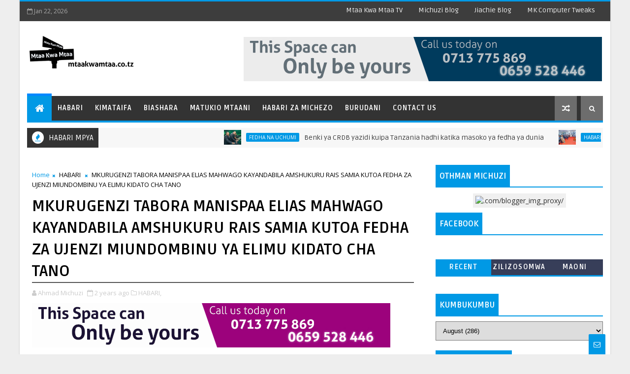

--- FILE ---
content_type: text/html; charset=utf-8
request_url: https://www.google.com/recaptcha/api2/aframe
body_size: 267
content:
<!DOCTYPE HTML><html><head><meta http-equiv="content-type" content="text/html; charset=UTF-8"></head><body><script nonce="5c5faJX-UXLlF72Ng93Jog">/** Anti-fraud and anti-abuse applications only. See google.com/recaptcha */ try{var clients={'sodar':'https://pagead2.googlesyndication.com/pagead/sodar?'};window.addEventListener("message",function(a){try{if(a.source===window.parent){var b=JSON.parse(a.data);var c=clients[b['id']];if(c){var d=document.createElement('img');d.src=c+b['params']+'&rc='+(localStorage.getItem("rc::a")?sessionStorage.getItem("rc::b"):"");window.document.body.appendChild(d);sessionStorage.setItem("rc::e",parseInt(sessionStorage.getItem("rc::e")||0)+1);localStorage.setItem("rc::h",'1769118529530');}}}catch(b){}});window.parent.postMessage("_grecaptcha_ready", "*");}catch(b){}</script></body></html>

--- FILE ---
content_type: text/javascript; charset=UTF-8
request_url: https://www.mtaakwamtaa.co.tz/feeds/posts/default/-/HABARI?alt=json-in-script&max-results=3&callback=jQuery111008758069305432385_1769118510800&_=1769118510801
body_size: 14280
content:
// API callback
jQuery111008758069305432385_1769118510800({"version":"1.0","encoding":"UTF-8","feed":{"xmlns":"http://www.w3.org/2005/Atom","xmlns$openSearch":"http://a9.com/-/spec/opensearchrss/1.0/","xmlns$blogger":"http://schemas.google.com/blogger/2008","xmlns$georss":"http://www.georss.org/georss","xmlns$gd":"http://schemas.google.com/g/2005","xmlns$thr":"http://purl.org/syndication/thread/1.0","id":{"$t":"tag:blogger.com,1999:blog-1202239865294843512"},"updated":{"$t":"2026-01-22T21:52:52.033+03:00"},"category":[{"term":"HABARI"},{"term":"HABARI JAMII"},{"term":"BURUDANI"},{"term":"HABARI KIJAMII"},{"term":"HABARI MICHEZO"},{"term":"HABARI MCHANGANYIKO"},{"term":"HABARI ZA BIASHARA"},{"term":"MICHEZO"},{"term":"KAMERA YA MTAA KWA MTAA"},{"term":"BIASHARA"},{"term":"MATUKIO MTAANI"},{"term":"JAMII"},{"term":"AFYA"},{"term":"SIASA"},{"term":"MATUKIO"},{"term":"HABARI ZA NYUMBANI"},{"term":"RAIS MAGUFULI"},{"term":"ELIMU"},{"term":"MTAA KWA MTAA TV"},{"term":"VIJANA"},{"term":"MUZIKI"},{"term":"WASANII"},{"term":"MAHAKAMA"},{"term":"LOWASSA"},{"term":"MSIBA"},{"term":"MAISHA"},{"term":"BUNGE"},{"term":"HARUSI"},{"term":"SANAA BURUDANI"},{"term":"WAZIRI MKUU"},{"term":"KILIMO"},{"term":"IKULU"},{"term":"UTALII"},{"term":"MAGAZETI"},{"term":"SOKA"},{"term":"KIMATAIFA"},{"term":"FEDHA NA UCHUMI"},{"term":"HABAR"},{"term":"SHEREHE"},{"term":"MIFUKO YA JAMII"},{"term":"PICHA"},{"term":"MAKAMU WA RAIS"},{"term":"UCHUMI"},{"term":"TANZIA"},{"term":"NISHATI"},{"term":"SANAA NA UTAMADUNI"},{"term":"ZANZIBAR"},{"term":"TEKNOLOJIA"},{"term":"CCM"},{"term":"MATANGAZO"},{"term":"MAZINGIRA"},{"term":"MITINDO"},{"term":"MAKALA"},{"term":"MADINI"},{"term":"HALI YA HEWA"},{"term":"SIMBASC"},{"term":"BURUIDANI"},{"term":"RIADHA"},{"term":"JAM"},{"term":"EAC"},{"term":"MAKONDA"},{"term":"TAARIFA"},{"term":"MAJI"},{"term":"MALIASILI"},{"term":"UFUGAJI"},{"term":"HABARI MAHAKAMA"},{"term":"MASUMBWI"},{"term":"MBEYACITY"},{"term":"KUMBUKUMBU"},{"term":"MAHAFALI"},{"term":"MAKALA MICHEZO"},{"term":"MAWASILIANO"},{"term":"MAGEREZA"},{"term":"MIFUGO"},{"term":"MWANZA"},{"term":"NANENANE"},{"term":"TETEMEKO"},{"term":"UCHUKUZI"},{"term":"HABA"},{"term":"RUVU"},{"term":"SADC"},{"term":"SIKUKUU"},{"term":"UCHAMBUZI"},{"term":"MAENDELEO"},{"term":"MISS TZ"},{"term":"HAB"},{"term":"MAPATO"},{"term":"MOROGORO"},{"term":"UJASILIAMALI"},{"term":"ha"},{"term":"H"},{"term":"KILIMANJARO"},{"term":"MAAJABU"},{"term":"MADAWATI"},{"term":"MAFUTA NA GESI"},{"term":"MAJIMAJI"},{"term":"MAREKANI"},{"term":"MWADUI"},{"term":"NDONDO"},{"term":"SHERIA"},{"term":"SIMANZI"},{"term":"TAHADHALI"},{"term":"TEKNOLOGY"},{"term":"TTCL"},{"term":"UBUNIFU"},{"term":"UHURU DAY"},{"term":"JAMM"},{"term":"KUPATWA KA JUA"},{"term":"KUPATWA KWA JUA"},{"term":"LYON"},{"term":"M"},{"term":"MAFUNZO"},{"term":"MAKAL"},{"term":"MBAOFC"},{"term":"MESSI"},{"term":"MTIBWA"},{"term":"MUHAS"},{"term":"NHC"},{"term":"NIDA"},{"term":"NYEREREDAY"},{"term":"PICH"},{"term":"PPF"},{"term":"PRISONS"},{"term":"Picha za Mtaa kwa Mtaa"},{"term":"RATIBA"},{"term":"SERENGETIBOYS"},{"term":"SIMULIZI"},{"term":"SONGWE"},{"term":"TANGA"},{"term":"TBL"},{"term":"TRL"},{"term":"TUZO"},{"term":"UFARANSA"},{"term":"UGANDA"}],"title":{"type":"text","$t":"MTAA KWA MTAA BLOG"},"subtitle":{"type":"html","$t":""},"link":[{"rel":"http://schemas.google.com/g/2005#feed","type":"application/atom+xml","href":"https:\/\/www.mtaakwamtaa.co.tz\/feeds\/posts\/default"},{"rel":"self","type":"application/atom+xml","href":"https:\/\/www.blogger.com\/feeds\/1202239865294843512\/posts\/default\/-\/HABARI?alt=json-in-script\u0026max-results=3"},{"rel":"alternate","type":"text/html","href":"https:\/\/www.mtaakwamtaa.co.tz\/search\/label\/HABARI"},{"rel":"hub","href":"http://pubsubhubbub.appspot.com/"},{"rel":"next","type":"application/atom+xml","href":"https:\/\/www.blogger.com\/feeds\/1202239865294843512\/posts\/default\/-\/HABARI\/-\/HABARI?alt=json-in-script\u0026start-index=4\u0026max-results=3"}],"author":[{"name":{"$t":"Othman Michuzi"},"uri":{"$t":"http:\/\/www.blogger.com\/profile\/03079913848444767692"},"email":{"$t":"noreply@blogger.com"},"gd$image":{"rel":"http://schemas.google.com/g/2005#thumbnail","width":"30","height":"32","src":"\/\/blogger.googleusercontent.com\/img\/b\/R29vZ2xl\/AVvXsEj_CehAADtUzTdJyZGxuSKLUCfwec5T57HKLsjyAdEQOUfhiywVo0o4Ek9Fo4ygHIcIMTegIX1vUwxP4xnAzUjVfuKdMCBfH6e4rh1VLKnhhmL2nLbl86FH3IJ86jygScQ\/s113\/OTHMAN+MICHUZI.jpg"}}],"generator":{"version":"7.00","uri":"http://www.blogger.com","$t":"Blogger"},"openSearch$totalResults":{"$t":"18590"},"openSearch$startIndex":{"$t":"1"},"openSearch$itemsPerPage":{"$t":"3"},"entry":[{"id":{"$t":"tag:blogger.com,1999:blog-1202239865294843512.post-1560987978515807394"},"published":{"$t":"2026-01-22T21:52:00.002+03:00"},"updated":{"$t":"2026-01-22T21:52:52.010+03:00"},"category":[{"scheme":"http://www.blogger.com/atom/ns#","term":"FEDHA NA UCHUMI"},{"scheme":"http://www.blogger.com/atom/ns#","term":"HABARI"},{"scheme":"http://www.blogger.com/atom/ns#","term":"HABARI ZA BIASHARA"}],"title":{"type":"text","$t":"Benki ya CRDB yazidi kuipa Tanzania hadhi katika masoko ya fedha ya dunia"},"content":{"type":"html","$t":"\u003Cimg border=\"0\" src=\"https:\/\/blogger.googleusercontent.com\/img\/b\/R29vZ2xl\/AVvXsEi19ySY8N-5IuWoSYtR1_MUEmKV3MrLHGrXQ2A3zYiWu-zcoz__XhrGwlOZti4xOScyJUXP30jRVFIQ8EG0_Q-OMn2LidFuJY7auNOFQMP4__YvMvDbodU2fWtrdwOM3wLJklWrS6FSXDs-3fBKuqik1idtjghc4EosAWnQdEDzZnbnQNGfVDS5NxLh7MA\/s16000\/262237.jpg\" \/\u003E\u003Cdiv\u003E\u003Cdiv style=\"text-align: center;\"\u003E\u003Cb\u003E\u003Cspan style=\"font-family: georgia;\"\u003E\u003Ci\u003EWaziri wa Mambo ya Nje na Ushirikiano wa Afrika Mashariki, Balozi Mahmoud Thabit Kombo (katikati), Mwenyekiti wa Bodi ya Wakurugenzi wa Benki ya CRDB, Prof. Neema Mori, pamoja na Mkurugenzi Mtendaji wa Benki hiyo, Abdulmajid Nsekela, kwa pamoja wakizindua rasmi Ofisi ya Uwakilishi ya Benki ya CRDB Dubai. Hafla hiyo ilifanyika jana katika ukumbi wa hoteli ya InterContinental, Dubai.\u003C\/i\u003E\u003C\/span\u003E\u003C\/b\u003E\u003C\/div\u003E\u003Cdiv style=\"text-align: center;\"\u003E\u003Cb\u003E\u003Cspan style=\"font-family: georgia;\"\u003E\u003Ci\u003E\u003Cimg border=\"0\" src=\"https:\/\/blogger.googleusercontent.com\/img\/b\/R29vZ2xl\/AVvXsEi5b1J1ozd88J3wQ_46zZ9FkldVERNvWuMX1r4Q9pmImCGWQ0K2Fln-GKyxix_Rh8j2W0AdnrpY6eksd-bxi4O3UraDKr_SoxmfREdPoMhcEVxSnUs2PADCsdm_Ddy5hMahyuNtbr5p3WvsyMu5bJYpUjG0QAyAhqlirlF1ic3xOsGvEjqt7Mf-g5L37RA\/s16000\/262234.jpg\" \/\u003E\u003C\/i\u003E\u003C\/span\u003E\u003C\/b\u003E\u003C\/div\u003E\u003Cdiv\u003E\u003Cdiv style=\"text-align: center;\"\u003E\u003Cb\u003E\u003Cspan style=\"font-family: georgia;\"\u003E\u003Ci\u003EWaziri wa Mambo ya Nje na Ushirikiano wa Afrika Mashariki, Balozi Mahmoud Thabit Kombo (katikati) na Mkurugenzi Mtendaji wa Benki hiyo, Abdulmajid Nsekela wakisalimiana na baadhi ya wawekezaji na wakuu wa taasisi kutoka Dubai na Falme za Kiarabu katika hafla ya uzinduzi wa Ofisi ya Uwakilishi ya Benki ya CRDB Dubai iliyofanyika jana katika ukumbi wa hoteli ya InterContinental, Dubai.\u003C\/i\u003E\u003C\/span\u003E\u003C\/b\u003E\u003C\/div\u003E\u003Cdiv style=\"text-align: center;\"\u003E\u003Ca href=\"https:\/\/blogger.googleusercontent.com\/img\/b\/R29vZ2xl\/AVvXsEg8FOt0FHfA3yBDKNb0mBRu3hW3-3FYaBHXwRzbKg9iiCdtqPzTC6fghEyKac5LpdHiBIgF4J66OmlP-19zezoE5b_fU-3v5xMLo1C4aaQ2Ni39EitE0x92MlTg57POLVxSdGYC7A8ineNXz0mpfjeqklfIa63rkgVShpqVZhbfALkzyZ-T94tKZPfTtg0\/s2560\/262239.jpg\"\u003E\u003Cb\u003E\u003Cspan style=\"font-family: georgia;\"\u003E\u003Ci\u003E\u003Cimg border=\"0\" src=\"https:\/\/blogger.googleusercontent.com\/img\/b\/R29vZ2xl\/AVvXsEg8FOt0FHfA3yBDKNb0mBRu3hW3-3FYaBHXwRzbKg9iiCdtqPzTC6fghEyKac5LpdHiBIgF4J66OmlP-19zezoE5b_fU-3v5xMLo1C4aaQ2Ni39EitE0x92MlTg57POLVxSdGYC7A8ineNXz0mpfjeqklfIa63rkgVShpqVZhbfALkzyZ-T94tKZPfTtg0\/s16000\/262239.jpg\" \/\u003E\u003C\/i\u003E\u003C\/span\u003E\u003C\/b\u003E\u003C\/a\u003E\u003C\/div\u003E\u003Cdiv style=\"text-align: center;\"\u003E\u003Cb\u003E\u003Cspan style=\"font-family: georgia;\"\u003E\u003Ci\u003EWaziri wa Mambo ya Nje na Ushirikiano wa Afrika Mashariki, Balozi Mahmoud Thabit Kombo akizungumza wakati wakiwasili katika hafla ya ufunguzi wa Ofisi ya Uwakilishi ya Benki ya CRDB Dubai, iliyofanyika jana katika ukumbi wa hoteli ya InterContinental, Dubai.\u003C\/i\u003E\u003C\/span\u003E\u003C\/b\u003E\u003C\/div\u003E\u003Cdiv style=\"text-align: center;\"\u003E\u003Cb\u003E\u003Cspan style=\"font-family: georgia;\"\u003E\u003Ci\u003Ekatika ukumbi wa hoteli ya InterContinental, Dubai.\u003C\/i\u003E\u003C\/span\u003E\u003C\/b\u003E\u003C\/div\u003E\u003Cdiv style=\"text-align: center;\"\u003E\u003Ca href=\"https:\/\/blogger.googleusercontent.com\/img\/b\/R29vZ2xl\/[base64]\/s1600\/262231.jpg\"\u003E\u003Cb\u003E\u003Cspan style=\"font-family: georgia;\"\u003E\u003Ci\u003E\u003Cimg border=\"0\" src=\"https:\/\/blogger.googleusercontent.com\/img\/b\/R29vZ2xl\/[base64]\/s16000\/262231.jpg\" \/\u003E\u003C\/i\u003E\u003C\/span\u003E\u003C\/b\u003E\u003C\/a\u003E\u003C\/div\u003E\u003Cdiv style=\"text-align: center;\"\u003E\u003Cb\u003E\u003Cspan style=\"font-family: georgia;\"\u003E\u003Ci\u003EMkurugenzi Mtendaji wa Benki ya CRDB, Abdulmajid Nsekela akizungumza wakati wakiwasili katika hafla ya ufunguzi wa Ofisi ya Uwakilishi ya Benki ya CRDB Dubai, iliyofanyika jana katika ukumbi wa hoteli ya InterContinental, Dubai.\u003C\/i\u003E\u003C\/span\u003E\u003C\/b\u003E\u003C\/div\u003E\u003Cdiv style=\"text-align: center;\"\u003E\u003Ca href=\"https:\/\/blogger.googleusercontent.com\/img\/b\/R29vZ2xl\/AVvXsEhfKA6vji79Q998aFHdrY6WGfvEbqwX5i82q0lmfSZKcBt1A5BJrQTBd8Ah-CM4ar9-3ZOrUZFa1op7d1vQ-rISbvC8eM0AZx1U0O_pxtwy2VAYLAn7YU-PZ2I9p_BOSX_c2Vqzg5GpdChlCpLPQulNvR9vjalaN4a6rKqDif_OjXNQHCdUF6Revl-1VCA\/s1600\/262233.jpg\"\u003E\u003Cb\u003E\u003Cspan style=\"font-family: georgia;\"\u003E\u003Ci\u003E\u003Cimg border=\"0\" src=\"https:\/\/blogger.googleusercontent.com\/img\/b\/R29vZ2xl\/AVvXsEhfKA6vji79Q998aFHdrY6WGfvEbqwX5i82q0lmfSZKcBt1A5BJrQTBd8Ah-CM4ar9-3ZOrUZFa1op7d1vQ-rISbvC8eM0AZx1U0O_pxtwy2VAYLAn7YU-PZ2I9p_BOSX_c2Vqzg5GpdChlCpLPQulNvR9vjalaN4a6rKqDif_OjXNQHCdUF6Revl-1VCA\/s16000\/262233.jpg\" \/\u003E\u003C\/i\u003E\u003C\/span\u003E\u003C\/b\u003E\u003C\/a\u003E\u003C\/div\u003E\u003Cdiv style=\"text-align: center;\"\u003E\u003Cb\u003E\u003Cspan style=\"font-family: georgia;\"\u003E\u003Ci\u003EWaziri wa Fedha na Mipango Zanzibar, Mhe. Dkt. Juma Malik Akil akizungumza wakati wakiwasili katika hafla ya ufunguzi wa Ofisi ya Uwakilishi ya Benki ya CRDB Dubai, iliyofanyika jana katika ukumbi wa hoteli ya InterContinental, Dubai.\u003C\/i\u003E\u003C\/span\u003E\u003C\/b\u003E\u003C\/div\u003E\u003Cdiv style=\"text-align: center;\"\u003E\u003Cb\u003E\u003Cspan style=\"font-family: georgia;\"\u003E\u003Ci\u003E\u003Cimg border=\"0\" src=\"https:\/\/blogger.googleusercontent.com\/img\/b\/R29vZ2xl\/AVvXsEhat9Iwt1vD-kUn8YqJOr1eFESoQZ1kgpxrGaqIXR62uvAm05Yqc_RlPu-Fpt8xFtGrVaSEzciPldopvxli9zRS-YxqG3z4HS99FPLa8CLoOXQb1_JZYO9Wgr8E5G1ykP0_0ZmFfqeXNM2ZQHRLpmlOHTdxpuBBB1R518Jc9WK0qTSNRuqlvTMT9O6hi70\/s16000\/IMG131.JPG\" \/\u003E\u003C\/i\u003E\u003C\/span\u003E\u003C\/b\u003E\u003C\/div\u003E\u003Cdiv style=\"text-align: center;\"\u003E\u003Cb\u003E\u003Cspan style=\"font-family: georgia;\"\u003E\u003Ci\u003EBalozi wa Tanzania katika Falme za Kiarabu, Mhe. Balozi Luteni Jenerali Mstaafu, Yacoub Mohammed akizungumza wakati wakiwasili katika hafla ya ufunguzi wa Ofisi ya Uwakilishi ya Benki ya CRDB Dubai, iliyofanyika jana katika ukumbi wa hoteli ya InterContinental, Dubai.\u003C\/i\u003E\u003C\/span\u003E\u003C\/b\u003E\u003C\/div\u003E\u003Cdiv\u003E\u003Cdiv style=\"text-align: center;\"\u003E\u003Cb\u003E\u003Cspan style=\"font-family: georgia;\"\u003E\u003Ci\u003E\u003Cimg border=\"0\" src=\"https:\/\/blogger.googleusercontent.com\/img\/b\/R29vZ2xl\/AVvXsEh5zdFOStqDOp1BBZqB1MxqGsiDTPMaJ-_XsbY39jjthx2PvqgzSqSxAuos7uZK8ARziSBrvdmTge3PsNuTklpS5yWz3eVOeI08sH30g3QYnuv_rHBBGwLRGXayOPLd1jj1ezZom478Yjut4NH9wxtdAxt7abZlXs4mSCF5cZZWSwEetkqDxPqsHU9aGjc\/s16000\/262235.jpg\" \/\u003E\u0026nbsp;\u003C\/i\u003E\u003C\/span\u003E\u003C\/b\u003E\u003C\/div\u003E\u003Cdiv style=\"text-align: center;\"\u003E\u003Cb\u003E\u003Cspan style=\"font-family: georgia;\"\u003E\u003Ci\u003EWaziri wa Mambo ya Nje na Ushirikiano wa Afrika Mashariki, Balozi Mahmoud Thabit Kombo (wapili kushoto), akiwa ameongozana na Waziri wa Fedha na Mipango wa Zanzibar, Juma Malik Akil (kulia), Mwenyekiti wa Bodi ya Wakurugenzi wa Benki ya CRDB, Prof. Neema Mori (kushoto) pamoja na Mkurugenzi Mtendaji wa Benki hiyo, Abdulmajid Nsekela (wapili kulia) wakati wakiwasili katika hafla ya ufunguzi wa Ofisi ya Uwakilishi ya Benki ya CRDB Dubai, iliyofanyika jana katika ukumbi wa hoteli ya InterContinental, Dubai.\u003C\/i\u003E\u003C\/span\u003E\u003C\/b\u003E\u003C\/div\u003E\u003Cdiv style=\"text-align: center;\"\u003E\u003Ca href=\"https:\/\/blogger.googleusercontent.com\/img\/b\/R29vZ2xl\/AVvXsEg257zOdFNbr_oUM9GvG9hZrmza7oAw2K-cl6U1NvPutARCT7xXqtUWQR33syo-mGz1N2keAEbh9WC_Jt8LvRyv2IX7ec1Ncbh7myM3hM0tcOyWPGHDlbs6etoBW-_O_YTlh3J_Md4ZbaqpShFcoQ633oNQCVULsKoWf6z9XR-CQDM_DYiS_9AyhSnrbwc\/s1600\/262240.jpg\"\u003E\u003Cb\u003E\u003Cspan style=\"font-family: georgia;\"\u003E\u003Ci\u003E\u003Cimg border=\"0\" src=\"https:\/\/blogger.googleusercontent.com\/img\/b\/R29vZ2xl\/AVvXsEg257zOdFNbr_oUM9GvG9hZrmza7oAw2K-cl6U1NvPutARCT7xXqtUWQR33syo-mGz1N2keAEbh9WC_Jt8LvRyv2IX7ec1Ncbh7myM3hM0tcOyWPGHDlbs6etoBW-_O_YTlh3J_Md4ZbaqpShFcoQ633oNQCVULsKoWf6z9XR-CQDM_DYiS_9AyhSnrbwc\/s16000\/262240.jpg\" \/\u003E\u003C\/i\u003E\u003C\/span\u003E\u003C\/b\u003E\u003C\/a\u003E\u003C\/div\u003E\u003Cdiv style=\"text-align: center;\"\u003E\u003Cb\u003E\u003Cspan style=\"font-family: georgia;\"\u003E\u003Ci\u003EWaziri wa Mambo ya Nje na Ushirikiano wa Afrika Mashariki, Balozi Mahmoud Thabit Kombo (katikati), akiwa katika picha ya pamoja na Mwenyekiti wa Bodi ya Wakurugenzi wa Benki ya CRDB, Prof. Neema Mori, Mkurugenzi Mtendaji wa Benki hiyo, Abdulmajid Nsekela, Wajumbe wa Bodi ya Wakurugenzi ya Benki ya CRDB na kampuni zake tanzu, pamoja na baadhi wawekezaji waliohudhuria hafla ya ufunguzi wa Ofisi ya Uwakilishi ya Benki ya CRDB Dubai, iliyofanyika jana katika ukumbi wa hoteli ya InterContinental, Dubai.\u003C\/i\u003E\u003C\/span\u003E\u003C\/b\u003E\u003C\/div\u003E\u003Cdiv style=\"text-align: center;\"\u003E\u003Ca href=\"https:\/\/blogger.googleusercontent.com\/img\/b\/R29vZ2xl\/AVvXsEjArIdwCxOITxNwZ9bW9qy8MYmQd9_SA7__9_B2M3bdcxmq7cfd5REHyt3CXWyrwvLFdUQSceKTnipPH6R1jOmfdvzMhayZDEPEIgB-X7SH2Kor-bdhH7IIk9oE-8VmZVbLnvvdxDnBaDqVhlsm0n8AITSPYNJMB6oI1dBQMj9Hr52HvIA62ZJrrvufe9o\/s1600\/262232.jpg\"\u003E\u003Cb\u003E\u003Cspan style=\"font-family: georgia;\"\u003E\u003Ci\u003E\u003Cimg border=\"0\" src=\"https:\/\/blogger.googleusercontent.com\/img\/b\/R29vZ2xl\/AVvXsEjArIdwCxOITxNwZ9bW9qy8MYmQd9_SA7__9_B2M3bdcxmq7cfd5REHyt3CXWyrwvLFdUQSceKTnipPH6R1jOmfdvzMhayZDEPEIgB-X7SH2Kor-bdhH7IIk9oE-8VmZVbLnvvdxDnBaDqVhlsm0n8AITSPYNJMB6oI1dBQMj9Hr52HvIA62ZJrrvufe9o\/s16000\/262232.jpg\" \/\u003E\u003C\/i\u003E\u003C\/span\u003E\u003C\/b\u003E\u003C\/a\u003E\u003C\/div\u003E\u003Cdiv style=\"text-align: center;\"\u003E\u003Cb\u003E\u003Cspan style=\"font-family: georgia;\"\u003E\u003Ci\u003EWashiriki wakifuatilia hafla ya uzinduzi wa Ofisi ya Uwakilishi ya Benki ya CRDB wakifuatilia onyesho la ndege zisizo na rubani ‘drone’ likionyesha nembo ya Benki hiyo katika Falme za Kiarabu iliyofanyika jana katika ukumbi wa hoteli ya InterContinental, Dubai.\u003C\/i\u003E\u003C\/span\u003E\u003C\/b\u003E\u003C\/div\u003E\u003Cdiv style=\"text-align: center;\"\u003E\u003Ca href=\"https:\/\/blogger.googleusercontent.com\/img\/b\/R29vZ2xl\/AVvXsEj1p8IUUHviJ8nkSMefVOWmGXB2xCz37QNtvAvmyWf3jNNAgteJ5fuehhosGi7lCRPgF9WpevhsHbtol1KPzdt3lmpbi-24tnaHqrS56OhGpYlPBkokvuloD0w8dKbUCNTzWFLYnSJkQEhrp0zEiz3jLElDzNtjXXpxpKb095I4PYLacmCwzj51AbjI6Bo\/s2606\/IMG-133%20(1).JPG\"\u003E\u003Cb\u003E\u003Cspan style=\"font-family: georgia;\"\u003E\u003Ci\u003E\u003Cimg border=\"0\" src=\"https:\/\/blogger.googleusercontent.com\/img\/b\/R29vZ2xl\/AVvXsEj1p8IUUHviJ8nkSMefVOWmGXB2xCz37QNtvAvmyWf3jNNAgteJ5fuehhosGi7lCRPgF9WpevhsHbtol1KPzdt3lmpbi-24tnaHqrS56OhGpYlPBkokvuloD0w8dKbUCNTzWFLYnSJkQEhrp0zEiz3jLElDzNtjXXpxpKb095I4PYLacmCwzj51AbjI6Bo\/s16000\/IMG-133%20(1).JPG\" \/\u003E\u003C\/i\u003E\u003C\/span\u003E\u003C\/b\u003E\u003C\/a\u003E\u003C\/div\u003E\u003Cdiv style=\"text-align: center;\"\u003E\u003Cb\u003E\u003Cspan style=\"font-family: georgia;\"\u003E\u003Ci\u003EWashiriki wa hafla ya uzinduzi wa Ofisi ya Uwakilishi ya Benki ya CRDB iliyofanyika jana katika ukumbi wa hoteli ya InterContinental, Dubai.\u003C\/i\u003E\u003C\/span\u003E\u003C\/b\u003E\u003C\/div\u003E\u003C\/div\u003E\u003C\/div\u003E\u003C\/div\u003E\u003Cdiv style=\"text-align: center;\"\u003E\u003Cb\u003E\u003Cspan style=\"font-family: georgia;\"\u003E\u003Ci\u003E\u003Cbr \/\u003E\u003C\/i\u003E\u003C\/span\u003E\u003C\/b\u003E\u003C\/div\u003E\u003Cdiv style=\"text-align: center;\"\u003E\u003Cb\u003E\u003Cspan style=\"font-family: georgia;\"\u003E\u003Ci\u003EDubai, UAE, 20 Januari 2026 – Mahusiano ya kiuchumi kati ya Afrika na Falme za Kiarabu (UAE) yamefikia hatua muhimu leo kufuatia uzinduzi rasmi wa Ofisi ya Uwakilishi ya Benki ya CRDB Dubai katika Kituo cha Fedha cha Kimataifa cha Dubai (DIFC). Hii ni mara ya kwanza kwa benki ya Tanzania na ukanda wa Afrika Mashariki na Kati kupanua wigo wa huduma zake katika moja ya vituo vya fedha vyenye ushawishi mkubwa zaidi duniani.\u003C\/i\u003E\u003C\/span\u003E\u003C\/b\u003E\u003C\/div\u003E\u003Cdiv style=\"text-align: center;\"\u003E\u003Cb\u003E\u003Cspan style=\"font-family: georgia;\"\u003E\u003Ci\u003E\u003Cbr \/\u003E\u003C\/i\u003E\u003C\/span\u003E\u003C\/b\u003E\u003C\/div\u003E\u003Cdiv style=\"text-align: center;\"\u003E\u003Cb\u003E\u003Cspan style=\"font-family: georgia;\"\u003E\u003Ci\u003EHatua hii inaweka Tanzania, pamoja na ukanda wa Afrika Mashariki na Kati, uchumi wa pamoja unaokaribia dola za Marekani bilioni 800, moja kwa moja katika mfumo wa mitaji ya kimataifa, kupitia taasisi ya fedha ya Kiafrika iliyoasisiwa barani Afrika, ikifanya kazi kama daraja kati ya fursa za kikanda na za kimataifa.\u003C\/i\u003E\u003C\/span\u003E\u003C\/b\u003E\u003C\/div\u003E\u003Cdiv style=\"text-align: center;\"\u003E\u003Cb\u003E\u003Cspan style=\"font-family: georgia;\"\u003E\u003Ci\u003E\u003Cbr \/\u003E\u003C\/i\u003E\u003C\/span\u003E\u003C\/b\u003E\u003C\/div\u003E\u003Cdiv style=\"text-align: center;\"\u003E\u003Cb\u003E\u003Cspan style=\"font-family: georgia;\"\u003E\u003Ci\u003EUzinduzi huo uliwakutanisha viongozi wakuu kutoka taasisi za fedha za kimataifa, wawekezaji kutoka kote duniani, makampuni makubwa ya kimataifa na washirika wa maendeleo ya kifedha. Ushiriki huu unaonyesha kuongezeka kwa hamasa ya kimataifa kuhusu Afrika kama eneo linalofuata kwa ukuaji mkubwa wa uchumi duniani.\u003C\/i\u003E\u003C\/span\u003E\u003C\/b\u003E\u003C\/div\u003E\u003Cdiv style=\"text-align: center;\"\u003E\u003Cb\u003E\u003Cspan style=\"font-family: georgia;\"\u003E\u003Ci\u003E\u003Cbr \/\u003E\u003C\/i\u003E\u003C\/span\u003E\u003C\/b\u003E\u003C\/div\u003E\u003Cdiv style=\"text-align: center;\"\u003E\u003Cb\u003E\u003Cspan style=\"font-family: georgia;\"\u003E\u003Ci\u003EHafla ya uzinduzi rasmi wa Ofisi hiyo iliongozwa na Mhe. Balozi Mahmoud Thabit Kombo, Waziri wa Mambo ya Nje na Ushirikiano wa Afrika Mashariki, kwa niaba ya Rais wa Jamhuri ya Muungano wa Tanzania, Mhe. Samia Suluhu Hassan.\u003C\/i\u003E\u003C\/span\u003E\u003C\/b\u003E\u003C\/div\u003E\u003Cdiv style=\"text-align: center;\"\u003E\u003Cb\u003E\u003Cspan style=\"font-family: georgia;\"\u003E\u003Ci\u003E\u003Cbr \/\u003E\u003C\/i\u003E\u003C\/span\u003E\u003C\/b\u003E\u003C\/div\u003E\u003Cdiv style=\"text-align: center;\"\u003E\u003Cb\u003E\u003Cspan style=\"font-family: georgia;\"\u003E\u003Ci\u003EAkizungumza kwa niaba ya Rais, Waziri Kombo aliipongeza Benki ya CRDB kwa kuendeleza dira ya uchumi ya Tanzania kupitia diplomasia ya uchumi, jitihada ambazo zimekuwa zikitekelezwa na Serikali ya Awamu ya Sita. Alisema kuingia kwa benki hiyo Dubai ni mkakati madhubuti, akitaja nafasi ya Dubai kama kitovu kikuu cha mitaji ya dunia pamoja na uwepo wa mfumo imara wa kifedha na udhibiti.\u003C\/i\u003E\u003C\/span\u003E\u003C\/b\u003E\u003C\/div\u003E\u003Cdiv style=\"text-align: center;\"\u003E\u003Cb\u003E\u003Cspan style=\"font-family: georgia;\"\u003E\u003Ci\u003E\u003Cbr \/\u003E\u003C\/i\u003E\u003C\/span\u003E\u003C\/b\u003E\u003C\/div\u003E\u003Cdiv style=\"text-align: center;\"\u003E\u003Cb\u003E\u003Cspan style=\"font-family: georgia;\"\u003E\u003Ci\u003E“Uwepo wa benki ya Tanzania nchini Dubai utaimarisha mahusiano ya kiuchumi na kibiashara kati ya Jamhuri ya Muungano wa Tanzania na Falme za Kiarabu, ukichochea biashara ambayo tayari imefikia takribani dola za Marekani bilioni 2.5 kwa mwaka. Aidha, utaimarisha muunganiko wa Afrika Mashariki na Kati na masoko ya kimataifa,” alisema Waziri Kombo.\u003C\/i\u003E\u003C\/span\u003E\u003C\/b\u003E\u003C\/div\u003E\u003Cdiv style=\"text-align: center;\"\u003E\u003Cb\u003E\u003Cspan style=\"font-family: georgia;\"\u003E\u003Ci\u003E\u003Cbr \/\u003E\u003C\/i\u003E\u003C\/span\u003E\u003C\/b\u003E\u003C\/div\u003E\u003Cdiv style=\"text-align: center;\"\u003E\u003Cb\u003E\u003Cspan style=\"font-family: georgia;\"\u003E\u003Ci\u003EKwa upande wake, Waziri wa Fedha wa Serikali ya Mapinduzi ya Zanzibar, Dkt. Juma Akili, alisema hatua hiyo inaashiria kukomaa kwa sekta ya fedha ya Tanzania.\u003C\/i\u003E\u003C\/span\u003E\u003C\/b\u003E\u003C\/div\u003E\u003Cdiv style=\"text-align: center;\"\u003E\u003Cb\u003E\u003Cspan style=\"font-family: georgia;\"\u003E\u003Ci\u003E\u003Cbr \/\u003E\u003C\/i\u003E\u003C\/span\u003E\u003C\/b\u003E\u003C\/div\u003E\u003Cdiv style=\"text-align: center;\"\u003E\u003Cb\u003E\u003Cspan style=\"font-family: georgia;\"\u003E\u003Ci\u003E“Hatua hii muhimu inaonyesha ukomavu na kuongezeka kwa umahiri wa sekta ya fedha ya Tanzania, pamoja na uwezo wa taasisi zetu za ndani kushindana katika masoko ya fedha ya kimataifa.”\u003C\/i\u003E\u003C\/span\u003E\u003C\/b\u003E\u003C\/div\u003E\u003Cdiv style=\"text-align: center;\"\u003E\u003Cb\u003E\u003Cspan style=\"font-family: georgia;\"\u003E\u003Ci\u003E\u003Cbr \/\u003E\u003C\/i\u003E\u003C\/span\u003E\u003C\/b\u003E\u003C\/div\u003E\u003Cdiv style=\"text-align: center;\"\u003E\u003Cb\u003E\u003Cspan style=\"font-family: georgia;\"\u003E\u003Ci\u003EIkiwa na idadi ya watu zaidi ya milioni 60, Tanzania imeonyesha uthabiti mkubwa wa kiuchumi kwa zaidi ya miongo miwili, ikidumisha ukuaji wa Pato la Taifa wa wastani wa asilimia 6–7 na kudhibiti mfumuko wa bei katika viwango vya tarakimu moja. Uthabiti huu umeifanya Tanzania kujijengea nafasi ya kipekee kama lango la uchumi linalounganisha Bahari ya Hindi na masoko ya nchi zisizo na bandari za Afrika Mashariki na Kati.\u003C\/i\u003E\u003C\/span\u003E\u003C\/b\u003E\u003C\/div\u003E\u003Cdiv style=\"text-align: center;\"\u003E\u003Cb\u003E\u003Cspan style=\"font-family: georgia;\"\u003E\u003Ci\u003E\u003Cbr \/\u003E\u003C\/i\u003E\u003C\/span\u003E\u003C\/b\u003E\u003C\/div\u003E\u003Cdiv style=\"text-align: center;\"\u003E\u003Cb\u003E\u003Cspan style=\"font-family: georgia;\"\u003E\u003Ci\u003EKwa kuzingatia nafasi hiyo ya kimkakati, Benki ya CRDB imekuwa miongoni mwa taasisi za kifedha zilizo mstari wa mbele kuchochea ukuaji wa uchumi wa kikanda. Tangu kuanzishwa kwake miaka 30 iliyopita, Benki imekua sambamba na uchumi wa Tanzania na ajenda ya muunganiko wa kikanda. Kwa sasa, Benki ya CRDB inahudumia zaidi ya wateja milioni sita katika ukanda wa Afrika Mashariki na Kati, ikiwa na jumla ya mali inayozidi dola za Marekani bilioni 9, na uwepo katika Tanzania, Burundi na Jamhuri ya Kidemokrasia ya Congo (DRC).\u003C\/i\u003E\u003C\/span\u003E\u003C\/b\u003E\u003C\/div\u003E\u003Cdiv style=\"text-align: center;\"\u003E\u003Cb\u003E\u003Cspan style=\"font-family: georgia;\"\u003E\u003Ci\u003E\u003Cbr \/\u003E\u003C\/i\u003E\u003C\/span\u003E\u003C\/b\u003E\u003C\/div\u003E\u003Cdiv style=\"text-align: center;\"\u003E\u003Cb\u003E\u003Cspan style=\"font-family: georgia;\"\u003E\u003Ci\u003EAkizungumza katika hafla hiyo, Abdulmajid Nsekela, Mkurugenzi Mtendaji Mkuu wa Kundi la Benki ya CRDB, alisema upanuzi wa benki kwenda Dubai ni hatua ya kimantiki katika mkakati wa kikanda unaotokana na jiografia ya uchumi wa Tanzania na ajenda ya muunganiko wa Afrika.\u003C\/i\u003E\u003C\/span\u003E\u003C\/b\u003E\u003C\/div\u003E\u003Cdiv style=\"text-align: center;\"\u003E\u003Cb\u003E\u003Cspan style=\"font-family: georgia;\"\u003E\u003Ci\u003E\u003Cbr \/\u003E\u003C\/i\u003E\u003C\/span\u003E\u003C\/b\u003E\u003C\/div\u003E\u003Cdiv style=\"text-align: center;\"\u003E\u003Cb\u003E\u003Cspan style=\"font-family: georgia;\"\u003E\u003Ci\u003E“Benki ya CRDB imejengwa katika misingi ya kufadhili ukuaji wa Tanzania. Jinsi ambavyo Tanzania imekuwa ikikua na kuwa lango la uchumi katika ukanda huu, ndivyo Benki nayo imekuwa ikikua kikanda,” alisema. “Dubai sasa inatuwezesha kuunganisha mitaji ya kimataifa, Tanzania, na Afrika Mashariki na Kati.”\u003C\/i\u003E\u003C\/span\u003E\u003C\/b\u003E\u003C\/div\u003E\u003Cdiv style=\"text-align: center;\"\u003E\u003Cb\u003E\u003Cspan style=\"font-family: georgia;\"\u003E\u003Ci\u003E\u003Cbr \/\u003E\u003C\/i\u003E\u003C\/span\u003E\u003C\/b\u003E\u003C\/div\u003E\u003Cdiv style=\"text-align: center;\"\u003E\u003Cb\u003E\u003Cspan style=\"font-family: georgia;\"\u003E\u003Ci\u003EAfrika Mashariki na Kati kwa pamoja zinawakilisha soko la karibu watu milioni 400, ikishuhudia kuongezeka kwa biashara ya ndani ya Afrika, upanuzi wa miundombinu, rasilimali kubwa za madini na nishati, pamoja na nguvu kazi changa zaidi duniani. Afrika kwa ujumla ina watu bilioni 1.4, uchumi nwenye thamani ya dola za Marekani trilioni 3.4, na inatarajiwa kuwa robo ya idadi ya watu duniani ifikapo mwaka 2050.\u003C\/i\u003E\u003C\/span\u003E\u003C\/b\u003E\u003C\/div\u003E\u003Cdiv style=\"text-align: center;\"\u003E\u003Cb\u003E\u003Cspan style=\"font-family: georgia;\"\u003E\u003Ci\u003E\u003Cbr \/\u003E\u003C\/i\u003E\u003C\/span\u003E\u003C\/b\u003E\u003C\/div\u003E\u003Cdiv style=\"text-align: center;\"\u003E\u003Cb\u003E\u003Cspan style=\"font-family: georgia;\"\u003E\u003Ci\u003ELicha ya ukubwa huu, upatikanaji wa mitaji ya muda mrefu bado ni changamoto kubwa. Ofisi ya Uwakilishi ya Benki ya CRDB Dubai imeanzishwa kuziba pengo hili kwa kuanzisha miradi, kupanga miundo ya ufadhili na kuhamasisha mitaji ya kimataifa kwa ajili ya miradi ya maendeleo katika ukanda huu. “Afrika haina uhaba wa fursa,” alibainisha Nsekela. “Mara nyingi kinachokosekana ni daraja kati ya mitaji na utekelezaji. Ofisi hii ndiyo daraja hilo.”\u003C\/i\u003E\u003C\/span\u003E\u003C\/b\u003E\u003C\/div\u003E\u003Cdiv style=\"text-align: center;\"\u003E\u003Cb\u003E\u003Cspan style=\"font-family: georgia;\"\u003E\u003Ci\u003E\u003Cbr \/\u003E\u003C\/i\u003E\u003C\/span\u003E\u003C\/b\u003E\u003C\/div\u003E\u003Cdiv style=\"text-align: center;\"\u003E\u003Cb\u003E\u003Cspan style=\"font-family: georgia;\"\u003E\u003Ci\u003EKwa kuanzisha uwepo wa benki ya Tanzania katika Dubai, Benki ya CRDB inatarajiwa kuimarisha ufadhili wa biashara, kuvutia mitaji ya uwekezaji na ushirikiano na taasisi za kifedha za kimataifa kati ya Ghuba na Afrika, ikitumia Tanzania kama lango la Afrika Mashariki na Kati. Ofisi hiyo pia inaongeza ushiriki wa Tanzania na ukanda huu katika masoko ya fedha za Kiislamu, ambayo thamani yake duniani inazidi dola za Marekani trilioni 4.\u003C\/i\u003E\u003C\/span\u003E\u003C\/b\u003E\u003C\/div\u003E\u003Cdiv style=\"text-align: center;\"\u003E\u003Cb\u003E\u003Cspan style=\"font-family: georgia;\"\u003E\u003Ci\u003E\u003Cbr \/\u003E\u003C\/i\u003E\u003C\/span\u003E\u003C\/b\u003E\u003C\/div\u003E\u003Cdiv style=\"text-align: center;\"\u003E\u003Cb\u003E\u003Cspan style=\"font-family: georgia;\"\u003E\u003Ci\u003ENeema Mori, Mwenyekiti wa Bodi ya Wakurugenzi Benki ya CRDB, alisema hatua hiyo inaakisi kuongezeka kwa imani kwa Benki hiyo kufanya kazi kwa viwango vya juu zaidi duniani. “Hiki ni kielelezo ni kauli kuhusu utawala bora, uwezo na uaminifu wa Benki yetu kimataifa,” alisema. “Uwepo wa Benki ya CRDB Dubai unaonesha kuwa benki za Afrika zinaweza kuanzisha ushirikiano wa kimataifa huku zikiendelea kuzingatia vipaumbele vya maendeleo ya Afrika.”\u003C\/i\u003E\u003C\/span\u003E\u003C\/b\u003E\u003C\/div\u003E\u003Cdiv style=\"text-align: center;\"\u003E\u003Cb\u003E\u003Cspan style=\"font-family: georgia;\"\u003E\u003Ci\u003E\u003Cbr \/\u003E\u003C\/i\u003E\u003C\/span\u003E\u003C\/b\u003E\u003C\/div\u003E\u003Cdiv style=\"text-align: center;\"\u003E\u003Cb\u003E\u003Cspan style=\"font-family: georgia;\"\u003E\u003Ci\u003EViongozi wa Mamlaka ya Huduma za Fedha ya Dubai (DFSA) wameikaribisha Benki ya CRDB katika Kituo cha Fedha cha Kimataifa Dubai (DIFC), wakibainisha kuwa uwepo wa benki ya Kiafrika yenye mizizi imara ya kikanda unaimarisha korido ya fedha kati ya Afrika na Mashariki ya Kati, na kuboresha mtiririko wa mitaji ya muda mrefu kuelekea masoko yanayochipukia.\u003C\/i\u003E\u003C\/span\u003E\u003C\/b\u003E\u003C\/div\u003E"},"link":[{"rel":"replies","type":"application/atom+xml","href":"https:\/\/www.mtaakwamtaa.co.tz\/feeds\/1560987978515807394\/comments\/default","title":"Post Comments"},{"rel":"replies","type":"text/html","href":"https:\/\/www.mtaakwamtaa.co.tz\/2026\/01\/benki-ya-crdb-yazidi-kuipa-tanzania.html#comment-form","title":"0 Comments"},{"rel":"edit","type":"application/atom+xml","href":"https:\/\/www.blogger.com\/feeds\/1202239865294843512\/posts\/default\/1560987978515807394"},{"rel":"self","type":"application/atom+xml","href":"https:\/\/www.blogger.com\/feeds\/1202239865294843512\/posts\/default\/1560987978515807394"},{"rel":"alternate","type":"text/html","href":"https:\/\/www.mtaakwamtaa.co.tz\/2026\/01\/benki-ya-crdb-yazidi-kuipa-tanzania.html","title":"Benki ya CRDB yazidi kuipa Tanzania hadhi katika masoko ya fedha ya dunia"}],"author":[{"name":{"$t":"Unknown"},"email":{"$t":"noreply@blogger.com"},"gd$image":{"rel":"http://schemas.google.com/g/2005#thumbnail","width":"16","height":"16","src":"https:\/\/img1.blogblog.com\/img\/b16-rounded.gif"}}],"media$thumbnail":{"xmlns$media":"http://search.yahoo.com/mrss/","url":"https:\/\/blogger.googleusercontent.com\/img\/b\/R29vZ2xl\/AVvXsEi19ySY8N-5IuWoSYtR1_MUEmKV3MrLHGrXQ2A3zYiWu-zcoz__XhrGwlOZti4xOScyJUXP30jRVFIQ8EG0_Q-OMn2LidFuJY7auNOFQMP4__YvMvDbodU2fWtrdwOM3wLJklWrS6FSXDs-3fBKuqik1idtjghc4EosAWnQdEDzZnbnQNGfVDS5NxLh7MA\/s72-c\/262237.jpg","height":"72","width":"72"},"thr$total":{"$t":"0"}},{"id":{"$t":"tag:blogger.com,1999:blog-1202239865294843512.post-5277636122996956075"},"published":{"$t":"2026-01-22T16:55:00.006+03:00"},"updated":{"$t":"2026-01-22T16:59:48.339+03:00"},"category":[{"scheme":"http://www.blogger.com/atom/ns#","term":"HABARI"},{"scheme":"http://www.blogger.com/atom/ns#","term":"HABARI JAMII"}],"title":{"type":"text","$t":"PDPC Yatoa Tahadhari: Hatua Kali Kuanza Baada ya Miezi Mitatu ya Kujisajili."},"content":{"type":"html","$t":"\u003Cp\u003E\u0026nbsp;\u003Ca href=\"https:\/\/blogger.googleusercontent.com\/img\/b\/R29vZ2xl\/[base64]\/s1600\/WhatsApp%20Image%202026-01-22%20at%204.44.42%20PM.jpeg\" style=\"font-family: verdana; text-align: justify;\"\u003E\u003Cimg border=\"0\" height=\"426\" src=\"https:\/\/blogger.googleusercontent.com\/img\/b\/R29vZ2xl\/[base64]\/w640-h426\/WhatsApp%20Image%202026-01-22%20at%204.44.42%20PM.jpeg\" width=\"640\" \/\u003E\u003C\/a\u003E\u003Cimg border=\"0\" height=\"426\" src=\"https:\/\/blogger.googleusercontent.com\/img\/b\/R29vZ2xl\/AVvXsEg_gZwP-7_8FXoa9trqR0wdTwEnd43L-BMBmXD1TjRkxINrKpohjIp_B1Z-AcPNy3VY7Fa9Bi0QzqPqPzY0U2Zbm4AX88CoglacRG7BSBieUtL5cW2cxG7WYxfvfd450zd7uedmgc6fd52r0LtfcVm0AhvHsqQzMM5sZ3cWNqOLCj6-4zINlsY-9Q\/w640-h426\/WhatsApp%20Image%202026-01-22%20at%204.44.40%20PM%20(1).jpeg\" style=\"text-align: justify;\" width=\"640\" \/\u003E\u003C\/p\u003E\u003Cspan style=\"font-family: verdana;\"\u003E\u003Cdiv style=\"text-align: justify;\"\u003EMkurugenzi Mkuu wa PDPC, Dkt. Emmanuel Mkilia, akizungumza na waandishi wa habari jijini Dar es Salaam leo Januari 21, 2026 wakati wa kuzikumbusha taasisi binafsi na za umma zinazochakata taarifa binafsi kujisajili Katika tume ya Ulinzi wa Taarifa binafsi (PDPC).\u003C\/div\u003E\u003C\/span\u003E\u003Cspan style=\"font-family: verdana;\"\u003E\u003Cdiv style=\"text-align: justify;\"\u003E\u003Cbr \/\u003E\u003C\/div\u003E\u003Cdiv style=\"text-align: justify;\"\u003E\u003Cbr \/\u003E\u003C\/div\u003E\u003Cdiv style=\"text-align: justify;\"\u003ENa Avila Kakingo, Michuzi Tv\u003C\/div\u003E\u003Cdiv style=\"text-align: justify;\"\u003ETUME\u0026nbsp; ya Ulinzi wa Taarifa Binafsi (PDPC) imetoa tahadhari kwa taasisi zote za umma na binafsi zinazokusanya au kuchakata taarifa binafsi kwamba hatua kali za kisheria zitaanza kuchukuliwa mara baada ya kumalizika kwa kipindi cha miezi mitatu ya nyongeza ya kujisajili.\u003C\/div\u003E\u003Cdiv style=\"text-align: justify;\"\u003E\u003Cbr \/\u003E\u003C\/div\u003E\u003Cdiv style=\"text-align: justify;\"\u003ETahadhari hiyo inafuatia uamuzi wa Serikali wa kutoa muda wa nyongeza kuanzia Januari 8, 2026 hadi Aprili 8, 2026, kwa taasisi ambazo bado hazijazingatia matakwa ya Sheria ya Ulinzi wa Taarifa Binafsi, Sura ya 44, kwa mujibu wa maelekezo ya Waziri wa Mawasiliano na Teknolojia ya Habari, Mheshimiwa Angellah Jasmine Mbelwa Kairuki (Mb.).\u003C\/div\u003E\u003Cdiv style=\"text-align: justify;\"\u003E\u003Cbr \/\u003E\u003C\/div\u003E\u003Cdiv style=\"text-align: justify;\"\u003EAkizungumza na waandishi wa habari jijini Dar es Salaam leo Januari 22, 2026, Mkurugenzi Mkuu wa PDPC, Dkt. Emmanuel Mkilia, amesema kipindi hicho ni cha mwisho cha hiari kabla ya kuanza utekelezaji mkali wa Sheria kwa taasisi zitakazokaidi.\u003C\/div\u003E\u003Cdiv style=\"text-align: justify;\"\u003E\u003Cbr \/\u003E\u003C\/div\u003E\u003Cdiv style=\"text-align: justify;\"\u003EAmeeleza kuwa baada ya Aprili 8, 2026, PDPC itaanza mara moja kufanya ukaguzi wa uzingatiaji wa Sheria kwa taasisi zote za umma na binafsi zinazokusanya, kuhifadhi, kuchakata au kusafirisha taarifa binafsi ndani na nje ya nchi.\u003C\/div\u003E\u003Cdiv style=\"text-align: justify;\"\u003E\u003Cbr \/\u003E\u003C\/div\u003E\u003Cdiv style=\"text-align: justify;\"\u003EDkt. Mkilia amesema ukaguzi huo utalenga kubaini taasisi zitakazobainika kuendesha shughuli hizo bila usajili au kinyume na masharti ya Sheria na Kanuni zake, hatua itakayofungua mlango wa kuchukuliwa kwa hatua za kisheria.\u003C\/div\u003E\u003Cdiv style=\"text-align: justify;\"\u003E\u003Cbr \/\u003E\u003C\/div\u003E\u003Cdiv style=\"text-align: justify;\"\u003EKwa mujibu wa PDPC, adhabu kwa watakaokiuka Sheria ya Ulinzi wa Taarifa Binafsi ni pamoja na kutozwa faini, kifungo au adhabu zote kwa pamoja, sambamba na ulazima wa kulipa fidia kwa waathirika wa ukiukwaji wa haki ya faragha.\u003C\/div\u003E\u003Cdiv style=\"text-align: justify;\"\u003E\u003Cbr \/\u003E\u003C\/div\u003E\u003C\/span\u003E\u003Cdiv\u003E\u003Cdiv style=\"text-align: justify;\"\u003E\u003Cspan style=\"font-family: verdana;\"\u003ETume imefafanua kuwa kuvunja faragha au kutumia taarifa binafsi bila ridhaa ya mhusika ni kosa linalomuwajibisha mhusika binafsi bila kujali hadhi, ukubwa au aina ya taasisi husika.\u003C\/span\u003E\u003C\/div\u003E\u003Cspan style=\"font-family: verdana;\"\u003E\u003Cdiv style=\"text-align: justify;\"\u003E\u003Cbr \/\u003E\u003C\/div\u003E\u003Cdiv style=\"text-align: justify;\"\u003EKatika wito wake, PDPC imezitaka taasisi zote za umma na binafsi kutumia ipasavyo kipindi cha miezi mitatu kilichotolewa ili kujisajili, kuimarisha mifumo ya ulinzi wa taarifa binafsi na kuepuka hatua za kisheria zitakazoanza kuchukuliwa mara baada ya muda huo kumalizika.\u003C\/div\u003E\u003Cdiv style=\"text-align: justify;\"\u003E\u003Cbr \/\u003E\u003C\/div\u003E\u003Cdiv style=\"text-align: justify;\"\u003ESambamba na hilo, PDPC imetangaza kushiriki katika maadhimisho ya Wiki ya Faragha na Ulinzi wa Taarifa Binafsi kwa mwaka 2026 kuanzia Januari 26 hadi 30, ikiwa ni sehemu ya juhudi za kuongeza uelewa wa umma kuhusu haki ya faragha na wajibu wa taasisi katika kulinda taarifa binafsi.\u003C\/div\u003E\u003Cdiv style=\"text-align: justify;\"\u003E\u003Cbr \/\u003E\u003C\/div\u003E\u003Cdiv style=\"text-align: justify;\"\u003EPDPC imesisitiza itaendelea kutekeleza majukumu yake kwa uadilifu na weledi kwa lengo la kulinda taarifa binafsi za Watanzania na kuhakikisha matumizi salama ya teknolojia na huduma za kidijitali nchini.\u003C\/div\u003E\u003Cdiv style=\"text-align: justify;\"\u003E\u003Ca href=\"https:\/\/blogger.googleusercontent.com\/img\/b\/R29vZ2xl\/AVvXsEhMXzEBmFSEqReZTTsGJKJ5HVfwwANIixboXcsKxIQn9k6mLZzIrHBtRWmqo5ZljHW4zSbH9znz98sEfCnkdbz77VtBxFB5VvzSSOiVRSQjfDKZFo3VoU2LMt_ObDIK69jO0kdG4B4G53E4bLKU9AR_gnSEQM-XkWfWI7lRIIfP2aA3fYKUydC0XQ\/s1600\/WhatsApp%20Image%202026-01-22%20at%204.44.33%20PM.jpeg\"\u003E\u003Cimg border=\"0\" height=\"426\" src=\"https:\/\/blogger.googleusercontent.com\/img\/b\/R29vZ2xl\/AVvXsEhMXzEBmFSEqReZTTsGJKJ5HVfwwANIixboXcsKxIQn9k6mLZzIrHBtRWmqo5ZljHW4zSbH9znz98sEfCnkdbz77VtBxFB5VvzSSOiVRSQjfDKZFo3VoU2LMt_ObDIK69jO0kdG4B4G53E4bLKU9AR_gnSEQM-XkWfWI7lRIIfP2aA3fYKUydC0XQ\/w640-h426\/WhatsApp%20Image%202026-01-22%20at%204.44.33%20PM.jpeg\" width=\"640\" \/\u003E\u003C\/a\u003E\u003C\/div\u003E\u003Cdiv style=\"text-align: justify;\"\u003E\u003Cbr \/\u003E\u003C\/div\u003E\u003Cdiv style=\"text-align: justify;\"\u003E\u003Ca href=\"https:\/\/blogger.googleusercontent.com\/img\/b\/R29vZ2xl\/AVvXsEgjD_l1m8kLw-P3s3fKIota8vpB1t4cGJXTspTfHsVvYQV7pqOEj9PDt0BKNI5UwLLA5_3XSFZtnaD5PLcDA9LuUhEkyQkeS-lepctVfvXs_I0J6FC2HAbnPblTbX_XTrjvY6eKfZHlNqiq-o-ZsbUFGOmEZKtl9-PzULB3Y12Y0FnR1MAQAl7MJQ\/s1600\/WhatsApp%20Image%202026-01-22%20at%204.44.38%20PM.jpeg\"\u003E\u003Cimg border=\"0\" height=\"426\" src=\"https:\/\/blogger.googleusercontent.com\/img\/b\/R29vZ2xl\/AVvXsEgjD_l1m8kLw-P3s3fKIota8vpB1t4cGJXTspTfHsVvYQV7pqOEj9PDt0BKNI5UwLLA5_3XSFZtnaD5PLcDA9LuUhEkyQkeS-lepctVfvXs_I0J6FC2HAbnPblTbX_XTrjvY6eKfZHlNqiq-o-ZsbUFGOmEZKtl9-PzULB3Y12Y0FnR1MAQAl7MJQ\/w640-h426\/WhatsApp%20Image%202026-01-22%20at%204.44.38%20PM.jpeg\" width=\"640\" \/\u003E\u003C\/a\u003E\u003C\/div\u003E\u003Cdiv style=\"text-align: justify;\"\u003E\u003Cbr \/\u003E\u003C\/div\u003E\u003C\/span\u003E\u003C\/div\u003E"},"link":[{"rel":"replies","type":"application/atom+xml","href":"https:\/\/www.mtaakwamtaa.co.tz\/feeds\/5277636122996956075\/comments\/default","title":"Post Comments"},{"rel":"replies","type":"text/html","href":"https:\/\/www.mtaakwamtaa.co.tz\/2026\/01\/pdpc-yatoa-tahadhari-hatua-kali-kuanza.html#comment-form","title":"0 Comments"},{"rel":"edit","type":"application/atom+xml","href":"https:\/\/www.blogger.com\/feeds\/1202239865294843512\/posts\/default\/5277636122996956075"},{"rel":"self","type":"application/atom+xml","href":"https:\/\/www.blogger.com\/feeds\/1202239865294843512\/posts\/default\/5277636122996956075"},{"rel":"alternate","type":"text/html","href":"https:\/\/www.mtaakwamtaa.co.tz\/2026\/01\/pdpc-yatoa-tahadhari-hatua-kali-kuanza.html","title":"PDPC Yatoa Tahadhari: Hatua Kali Kuanza Baada ya Miezi Mitatu ya Kujisajili."}],"author":[{"name":{"$t":"Othman Michuzi"},"uri":{"$t":"http:\/\/www.blogger.com\/profile\/18092695512337284191"},"email":{"$t":"noreply@blogger.com"},"gd$image":{"rel":"http://schemas.google.com/g/2005#thumbnail","width":"30","height":"32","src":"\/\/blogger.googleusercontent.com\/img\/b\/R29vZ2xl\/AVvXsEiP7C9mHikSkSk5lEJ7s47AUd6yXLfNsZOYWnMPHErmpmaVja0NwAbMriuphIGaXo4mIv5-qTuNyO62Qu4eaz33yH3zDkD4TodJ325nZ39AO_irb6h2i3tACQNOTrYPWE8\/s113\/OTHMAN+MICHUZI.jpg"}}],"media$thumbnail":{"xmlns$media":"http://search.yahoo.com/mrss/","url":"https:\/\/blogger.googleusercontent.com\/img\/b\/R29vZ2xl\/[base64]\/s72-w640-h426-c\/WhatsApp%20Image%202026-01-22%20at%204.44.42%20PM.jpeg","height":"72","width":"72"},"thr$total":{"$t":"0"}},{"id":{"$t":"tag:blogger.com,1999:blog-1202239865294843512.post-2126005845385965536"},"published":{"$t":"2026-01-22T09:45:08.310+03:00"},"updated":{"$t":"2026-01-22T09:45:36.797+03:00"},"category":[{"scheme":"http://www.blogger.com/atom/ns#","term":"HABARI"}],"title":{"type":"text","$t":" Mkurugenzi Mkuu wa NSSF Aongoza Utoaji wa Elimu ya Hifadhi ya Jamii katika Soko la Tegeta Nyuki"},"content":{"type":"html","$t":"\u003Cp\u003E\u0026nbsp;\u0026nbsp;\u003Cspan style=\"font-family: verdana; text-align: justify;\"\u003ENa Mwandishi Wetu,\u0026nbsp;\u003C\/span\u003E\u003C\/p\u003E\u003Cp style=\"text-align: justify;\"\u003E\u003Cspan style=\"font-family: verdana;\"\u003EMkurugenzi Mkuu wa Mfuko wa Taifa wa Hifadhi ya Jamii (NSSF), Bw. Masha Mshomba, amesema hakuna sababu kwa mwananchi aliyejiajiri kushindwa kujiunga na Mfuko huo kutokana na maboresho makubwa yaliyofanywa ambayo yanawawezesha kunufaika na mafao mbalimbali sawa na waajiriwa wa sekta ya umma na binafsi.\u003C\/span\u003E\u003C\/p\u003E\u003Cp style=\"text-align: justify;\"\u003E\u003Cspan style=\"font-family: verdana;\"\u003EBw. Mshomba alitoa kauli hiyo wakati alipowaongoza\u0026nbsp; wafanyakazi wa NSSF kutoa elimu ya hifadhi ya jamii na kuandikisha wanachama wapya katika soko la Tegeta Nyuki jijini Dar es Salaam, kupitia kampeni ya NSSF Staa wa Mchezo Paka Rangi.\u003C\/span\u003E\u003C\/p\u003E\u003Cp style=\"text-align: justify;\"\u003E\u003Cspan style=\"font-family: verdana;\"\u003EAlisema mwananchi atakayejiajiri na kujiunga na NSSF atanufaika na mafao ya pensheni ya uzeeni, urithi, ulemavu, uzazi, matibabu pamoja na mafao mengine ambayo awali hayakuwa yakipatikana kwa kundi hilo.\u003C\/span\u003E\u003C\/p\u003E\u003Cp style=\"text-align: justify;\"\u003E\u003Cspan style=\"font-family: verdana;\"\u003E“Tunaposema wanachama wa NSSF ni mastaa wa mchezo, tunamaanisha kuwa Mfuko unatoa uhakika wa maisha bora, matibabu na kipato hata pale mwanachama anapostaafu. Endapo mwanachama atafariki, wategemezi wake watanufaika na mafao ya urithi,” alisema Bw. Mshomba.\u003C\/span\u003E\u003C\/p\u003E\u003Cp style=\"text-align: justify;\"\u003E\u003Cspan style=\"font-family: verdana;\"\u003EAliongeza kuwa NSSF imeboresha mfumo wa uchangiaji kwa kuufanya kuwa rahisi na rafiki kwa wananchi, ambapo mwananchi anayechangia shilingi 30,000 kwa mwezi atanufaika na mafao yote ikiwemo matibabu, huku anayechangia shilingi 52,200 kwa mwezi atanufaika yeye, mwenza wake na wategemezi wasiozidi wanne.\u003C\/span\u003E\u003C\/p\u003E\u003Cp style=\"text-align: justify;\"\u003E\u003Cspan style=\"font-family: verdana;\"\u003EAlifafanua kuwa uchangiaji huo si lazima ufanyike mara moja, bali unaweza kufanyika kwa utaratibu wa kila siku, wiki, mwezi au msimu kupitia mifumo ya malipo ya kidijitali bila ulazima wa kufika ofisi za NSSF.\u003C\/span\u003E\u003C\/p\u003E\u003Cp style=\"text-align: justify;\"\u003E\u003Cspan style=\"font-family: verdana;\"\u003EKwa upande wake, Mkurugenzi wa Uendeshaji wa NSSF, Bw. Omary Mziya, aliwahamasisha wananchi waliojiajiri kujiunga na kuchangia kwa ajili ya maisha yao ya sasa na baadaye, huku Meneja Uhusiano na Elimu kwa Umma, Bi. Lulu Mengele, akisema kampeni ya NSSF Staa wa Mchezo Paka Rangi itaendelea kufanyika katika maeneo mbalimbali nchini.\u003C\/span\u003E\u003C\/p\u003E\u003Cp style=\"text-align: justify;\"\u003E\u003Cspan style=\"font-family: verdana;\"\u003EKatibu wa soko hilo, Bw. Omary Hemed aliwashukuru NSSF kwa kuendelea kufikisha elimu sokoni hapo na kuwapa fursa wajasiriamali mali kujiunga na kuchangia ambapo wengi wananufaika na mafao yanayotolewa yakiwemo ya matibabu.\u003C\/span\u003E\u003C\/p\u003E\u003Cp style=\"text-align: justify;\"\u003E\u003C\/p\u003E\u003Cdiv class=\"separator\" style=\"clear: both; text-align: center;\"\u003E\u003Ca href=\"https:\/\/blogger.googleusercontent.com\/img\/b\/R29vZ2xl\/AVvXsEh8eZlVkyx32PQvHHP2Xv9NUqBNxB1SUXQ3T_ikrMsF10o0Kgmij__DrE0uPyyoyf2POssPIPBwxzo7naKGa_WSOw9unpooEnsWtdaJmTkmi4CCIx8k6pCr1KpkYZUH5D0t5Z_POfgTqe7ADNrgmwiUiD_UIZLDmSjxTa7_twUrJ-64z7opqGUselGj35LX\/s4518\/1.jpg\" style=\"margin-left: 1em; margin-right: 1em;\"\u003E\u003Cspan style=\"font-family: verdana;\"\u003E\u003Cimg border=\"0\" data-original-height=\"3026\" data-original-width=\"4518\" src=\"https:\/\/blogger.googleusercontent.com\/img\/b\/R29vZ2xl\/AVvXsEh8eZlVkyx32PQvHHP2Xv9NUqBNxB1SUXQ3T_ikrMsF10o0Kgmij__DrE0uPyyoyf2POssPIPBwxzo7naKGa_WSOw9unpooEnsWtdaJmTkmi4CCIx8k6pCr1KpkYZUH5D0t5Z_POfgTqe7ADNrgmwiUiD_UIZLDmSjxTa7_twUrJ-64z7opqGUselGj35LX\/s16000\/1.jpg\" \/\u003E\u003C\/span\u003E\u003C\/a\u003E\u003C\/div\u003E\u003Cdiv class=\"separator\" style=\"clear: both; text-align: center;\"\u003E\u003Ca href=\"https:\/\/blogger.googleusercontent.com\/img\/b\/R29vZ2xl\/AVvXsEis1nyVPYO6qlMHk6NTjDpsmXPyFnvqepgrkxsn6GM3Sf5-_7de6qeiP2Vxi7JEq1ybFMDkbxop6gPBpS3NWroq6TSC3JyovQVw1H9kfhOemw4XiFngqFIVFHWcB-_wegHiOukzmJ8DFXkmS5qW-ZaUDnratrvz9Br1pAbwrfDsAQn0mvnkx-2BkxBAlcwK\/s3713\/2.jpg\" style=\"margin-left: 1em; margin-right: 1em;\"\u003E\u003Cspan style=\"font-family: verdana;\"\u003E\u003Cimg border=\"0\" data-original-height=\"2723\" data-original-width=\"3713\" height=\"470\" src=\"https:\/\/blogger.googleusercontent.com\/img\/b\/R29vZ2xl\/AVvXsEis1nyVPYO6qlMHk6NTjDpsmXPyFnvqepgrkxsn6GM3Sf5-_7de6qeiP2Vxi7JEq1ybFMDkbxop6gPBpS3NWroq6TSC3JyovQVw1H9kfhOemw4XiFngqFIVFHWcB-_wegHiOukzmJ8DFXkmS5qW-ZaUDnratrvz9Br1pAbwrfDsAQn0mvnkx-2BkxBAlcwK\/w640-h470\/2.jpg\" width=\"640\" \/\u003E\u003C\/span\u003E\u003C\/a\u003E\u003C\/div\u003E\u003Cdiv class=\"separator\" style=\"clear: both; text-align: center;\"\u003E\u003Ca href=\"https:\/\/blogger.googleusercontent.com\/img\/b\/R29vZ2xl\/AVvXsEjhKf5atjZud_abLM70L-Ot1ZU6oMLuxdaA5jEnqCwy5VCMIlMl6tvuvx0io8Sk6jhxjNLgUj8z7jTMLyqKns4EELdn6UUbd1yR8Z0H-tEfBW_oM8gsqKmK8D3RGIT860MAjqHOa9vLU2byvdie35dW89AnOe-RpTesz-JeUEP0ldcB6h7L8ZWZGV2ysRri\/s5133\/3.jpg\" style=\"margin-left: 1em; margin-right: 1em;\"\u003E\u003Cspan style=\"font-family: verdana;\"\u003E\u003Cimg border=\"0\" data-original-height=\"3471\" data-original-width=\"5133\" height=\"432\" src=\"https:\/\/blogger.googleusercontent.com\/img\/b\/R29vZ2xl\/AVvXsEjhKf5atjZud_abLM70L-Ot1ZU6oMLuxdaA5jEnqCwy5VCMIlMl6tvuvx0io8Sk6jhxjNLgUj8z7jTMLyqKns4EELdn6UUbd1yR8Z0H-tEfBW_oM8gsqKmK8D3RGIT860MAjqHOa9vLU2byvdie35dW89AnOe-RpTesz-JeUEP0ldcB6h7L8ZWZGV2ysRri\/w640-h432\/3.jpg\" width=\"640\" \/\u003E\u003C\/span\u003E\u003C\/a\u003E\u003C\/div\u003E\u003Cdiv class=\"separator\" style=\"clear: both; text-align: center;\"\u003E\u003Ca href=\"https:\/\/blogger.googleusercontent.com\/img\/b\/R29vZ2xl\/AVvXsEgYpypRVrcwTnr805riJBvxoeboyhhb7XTpesnUnf0Q7Iomm54EVQAHbc90Gbm82IejbrSL5m6Plg71bSNHb1kGCDtOm54tj9uZRR1m_Y4Ct8LaLdHswxwQv2Og57NMPNPAA2GMOVW_nBotZAsKE7dzWTlykKGFozZ0pneu-qgAPqyuUpXb0iSaaeqwAOoE\/s5760\/4.jpg\" style=\"margin-left: 1em; margin-right: 1em;\"\u003E\u003Cspan style=\"font-family: verdana;\"\u003E\u003Cimg border=\"0\" data-original-height=\"3840\" data-original-width=\"5760\" height=\"426\" src=\"https:\/\/blogger.googleusercontent.com\/img\/b\/R29vZ2xl\/AVvXsEgYpypRVrcwTnr805riJBvxoeboyhhb7XTpesnUnf0Q7Iomm54EVQAHbc90Gbm82IejbrSL5m6Plg71bSNHb1kGCDtOm54tj9uZRR1m_Y4Ct8LaLdHswxwQv2Og57NMPNPAA2GMOVW_nBotZAsKE7dzWTlykKGFozZ0pneu-qgAPqyuUpXb0iSaaeqwAOoE\/w640-h426\/4.jpg\" width=\"640\" \/\u003E\u003C\/span\u003E\u003C\/a\u003E\u003C\/div\u003E\u003Cdiv class=\"separator\" style=\"clear: both; text-align: center;\"\u003E\u003Ca href=\"https:\/\/blogger.googleusercontent.com\/img\/b\/R29vZ2xl\/AVvXsEgodn9kG7dCeSL8l8DRgEenaijTIqbtvLTPCHTxMmuXugypm9Jj51sPDREpTlLI43vQBDIsgdGI4DUmeyM1PRgK4ofpDL3RtdVIqMHsnD_1IW4sKRHyaC5Lz1dpHLWltG7DjvMtDI9gwG4B5LNNX_2Tifo7mtcl33lQu6x5J4e5w3mjZE-OOd_mOWjB2jAV\/s5450\/5.jpg\" style=\"margin-left: 1em; margin-right: 1em;\"\u003E\u003Cspan style=\"font-family: verdana;\"\u003E\u003Cimg border=\"0\" data-original-height=\"3466\" data-original-width=\"5450\" height=\"408\" src=\"https:\/\/blogger.googleusercontent.com\/img\/b\/R29vZ2xl\/AVvXsEgodn9kG7dCeSL8l8DRgEenaijTIqbtvLTPCHTxMmuXugypm9Jj51sPDREpTlLI43vQBDIsgdGI4DUmeyM1PRgK4ofpDL3RtdVIqMHsnD_1IW4sKRHyaC5Lz1dpHLWltG7DjvMtDI9gwG4B5LNNX_2Tifo7mtcl33lQu6x5J4e5w3mjZE-OOd_mOWjB2jAV\/w640-h408\/5.jpg\" width=\"640\" \/\u003E\u003C\/span\u003E\u003C\/a\u003E\u003C\/div\u003E\u003Cdiv class=\"separator\" style=\"clear: both; text-align: center;\"\u003E\u003Ca href=\"https:\/\/blogger.googleusercontent.com\/img\/b\/R29vZ2xl\/AVvXsEiHjU_0E8OsjccXq5o8uK2RVF-mdHW7M1IZqDejuUH-ennc4oNqxpKKHS0HMbfvFe3E5JcI5gBQgr5xIhcKw5UFZsR8AX6msVzsfLwVy9W8ZJ19HxWRote68hJ_2gZVwXSfOMmo_EpChGYxLk-uRrJ1KLnsEHlirtLfhvSWKARBylNCOyYZ7nBZrUHlT1qj\/s5760\/6.jpg\" style=\"margin-left: 1em; margin-right: 1em;\"\u003E\u003Cspan style=\"font-family: verdana;\"\u003E\u003Cimg border=\"0\" data-original-height=\"3840\" data-original-width=\"5760\" height=\"426\" src=\"https:\/\/blogger.googleusercontent.com\/img\/b\/R29vZ2xl\/AVvXsEiHjU_0E8OsjccXq5o8uK2RVF-mdHW7M1IZqDejuUH-ennc4oNqxpKKHS0HMbfvFe3E5JcI5gBQgr5xIhcKw5UFZsR8AX6msVzsfLwVy9W8ZJ19HxWRote68hJ_2gZVwXSfOMmo_EpChGYxLk-uRrJ1KLnsEHlirtLfhvSWKARBylNCOyYZ7nBZrUHlT1qj\/w640-h426\/6.jpg\" width=\"640\" \/\u003E\u003C\/span\u003E\u003C\/a\u003E\u003C\/div\u003E\u003Cdiv class=\"separator\" style=\"clear: both; text-align: center;\"\u003E\u003Ca href=\"https:\/\/blogger.googleusercontent.com\/img\/b\/R29vZ2xl\/AVvXsEhoJMNA9a9AvAwflgoOWANQ_bakt7Qz_H5Y1ERe1KaRIYiE3ppZSlXtE1yIqyjkfqYFcLhsPD1S2Ky0aq77mq5gCS0Zind00YomIdS5Dt5D0yjuUVl5kQ_U25F6loYLHLXeBtErVJSeBWINW3bxxeJf060uB3TezW5BxfuJuzZ3NnBMmm-hl5fu9Paxyg5Z\/s4556\/7.jpg\" style=\"margin-left: 1em; margin-right: 1em;\"\u003E\u003Cspan style=\"font-family: verdana;\"\u003E\u003Cimg border=\"0\" data-original-height=\"3644\" data-original-width=\"4556\" height=\"512\" src=\"https:\/\/blogger.googleusercontent.com\/img\/b\/R29vZ2xl\/AVvXsEhoJMNA9a9AvAwflgoOWANQ_bakt7Qz_H5Y1ERe1KaRIYiE3ppZSlXtE1yIqyjkfqYFcLhsPD1S2Ky0aq77mq5gCS0Zind00YomIdS5Dt5D0yjuUVl5kQ_U25F6loYLHLXeBtErVJSeBWINW3bxxeJf060uB3TezW5BxfuJuzZ3NnBMmm-hl5fu9Paxyg5Z\/w640-h512\/7.jpg\" width=\"640\" \/\u003E\u003C\/span\u003E\u003C\/a\u003E\u003C\/div\u003E\u003Cdiv class=\"separator\" style=\"clear: both; text-align: center;\"\u003E\u003Ca href=\"https:\/\/blogger.googleusercontent.com\/img\/b\/R29vZ2xl\/AVvXsEgJqfYRYvHlYbl8LB6XoKAFedywyBVg0_PpFGt1Q-cxcaA668Njyb9QEaZsB3E-6DkjjBuQjJwRt8ENtjU5-x1e3t0nKay4FY0H_KrM_5TWZAQKDi-KpkPwaNfIOYN2uinEOXeYFPsSfFwxqrf3b_ykP6uWQxjJotchzeqKpoOLI29H5RejFo6yzzrBPPtf\/s4828\/8.jpg\" style=\"margin-left: 1em; margin-right: 1em;\"\u003E\u003Cspan style=\"font-family: verdana;\"\u003E\u003Cimg border=\"0\" data-original-height=\"3598\" data-original-width=\"4828\" height=\"476\" src=\"https:\/\/blogger.googleusercontent.com\/img\/b\/R29vZ2xl\/AVvXsEgJqfYRYvHlYbl8LB6XoKAFedywyBVg0_PpFGt1Q-cxcaA668Njyb9QEaZsB3E-6DkjjBuQjJwRt8ENtjU5-x1e3t0nKay4FY0H_KrM_5TWZAQKDi-KpkPwaNfIOYN2uinEOXeYFPsSfFwxqrf3b_ykP6uWQxjJotchzeqKpoOLI29H5RejFo6yzzrBPPtf\/w640-h476\/8.jpg\" width=\"640\" \/\u003E\u003C\/span\u003E\u003C\/a\u003E\u003C\/div\u003E\u003Cdiv class=\"separator\" style=\"clear: both; text-align: center;\"\u003E\u003Ca href=\"https:\/\/blogger.googleusercontent.com\/img\/b\/R29vZ2xl\/AVvXsEjdNL3Z4_C-HM2ti_h0M7vb96MDNWKvNPfVkvBDQu1KAeWYWUo7j1UVpYN74Hgu6Mn3Frz-lG1D9AWm2EsOjk5vDnHHtNpZ5RHv_jsZpRVOzqSwTPjrCQFORx5zY13mZGCZypqyrq0ncl58VsM3xDXwokuj9u1IvQXwGGZQxRJSe6AZ3AsjDrSYk38zbSEy\/s5760\/9.jpg\" style=\"margin-left: 1em; margin-right: 1em;\"\u003E\u003Cspan style=\"font-family: verdana;\"\u003E\u003Cimg border=\"0\" data-original-height=\"3840\" data-original-width=\"5760\" height=\"426\" src=\"https:\/\/blogger.googleusercontent.com\/img\/b\/R29vZ2xl\/AVvXsEjdNL3Z4_C-HM2ti_h0M7vb96MDNWKvNPfVkvBDQu1KAeWYWUo7j1UVpYN74Hgu6Mn3Frz-lG1D9AWm2EsOjk5vDnHHtNpZ5RHv_jsZpRVOzqSwTPjrCQFORx5zY13mZGCZypqyrq0ncl58VsM3xDXwokuj9u1IvQXwGGZQxRJSe6AZ3AsjDrSYk38zbSEy\/w640-h426\/9.jpg\" width=\"640\" \/\u003E\u003C\/span\u003E\u003C\/a\u003E\u003C\/div\u003E\u003Cdiv class=\"separator\" style=\"clear: both; text-align: center;\"\u003E\u003Ca href=\"https:\/\/blogger.googleusercontent.com\/img\/b\/R29vZ2xl\/AVvXsEgnyaRXGZhTucmlG2L8BFHfDNGELNNwRRd8ttIHrfXuCLdMu1MkLAHe1Bs8idhXZpTdgS5orwflSSHnYGbB_0gWLX7ykY7C1gUGK4v8-F45wqcNCxTCFMMBAH5LkVGf2OKTOcrBhRRbno3kyLpuVJvNfjwCMRkVobLGoMLZ1eZJAOF2T2qS-U97eUfA38s2\/s5760\/10.jpg\" style=\"margin-left: 1em; margin-right: 1em;\"\u003E\u003Cspan style=\"font-family: verdana;\"\u003E\u003Cimg border=\"0\" data-original-height=\"3840\" data-original-width=\"5760\" height=\"426\" src=\"https:\/\/blogger.googleusercontent.com\/img\/b\/R29vZ2xl\/AVvXsEgnyaRXGZhTucmlG2L8BFHfDNGELNNwRRd8ttIHrfXuCLdMu1MkLAHe1Bs8idhXZpTdgS5orwflSSHnYGbB_0gWLX7ykY7C1gUGK4v8-F45wqcNCxTCFMMBAH5LkVGf2OKTOcrBhRRbno3kyLpuVJvNfjwCMRkVobLGoMLZ1eZJAOF2T2qS-U97eUfA38s2\/w640-h426\/10.jpg\" width=\"640\" \/\u003E\u003C\/span\u003E\u003C\/a\u003E\u003C\/div\u003E\u003Cdiv class=\"separator\" style=\"clear: both; text-align: center;\"\u003E\u003Ca href=\"https:\/\/blogger.googleusercontent.com\/img\/b\/R29vZ2xl\/AVvXsEjsQ_UoxdiS2Qjy2Jt6X19LD4U1aSFIuZFaHquET_UztCMkumbmPZaeqT1_0fenYY08WIj_1Y2o85vRxdpf9QQ-rhH7LtXXQXAKJLGDBK0cwRUFXRlpqrp415QhIs1mTKoZY97GgSKKgdr1BK6cmVh_9G3Mrx3Ve0ltU_jKnfQAOKg8VJ9zPRQcS3iwaU-L\/s5760\/11.jpg\" style=\"margin-left: 1em; margin-right: 1em;\"\u003E\u003Cspan style=\"font-family: verdana;\"\u003E\u003Cimg border=\"0\" data-original-height=\"3840\" data-original-width=\"5760\" height=\"426\" src=\"https:\/\/blogger.googleusercontent.com\/img\/b\/R29vZ2xl\/AVvXsEjsQ_UoxdiS2Qjy2Jt6X19LD4U1aSFIuZFaHquET_UztCMkumbmPZaeqT1_0fenYY08WIj_1Y2o85vRxdpf9QQ-rhH7LtXXQXAKJLGDBK0cwRUFXRlpqrp415QhIs1mTKoZY97GgSKKgdr1BK6cmVh_9G3Mrx3Ve0ltU_jKnfQAOKg8VJ9zPRQcS3iwaU-L\/w640-h426\/11.jpg\" width=\"640\" \/\u003E\u003C\/span\u003E\u003C\/a\u003E\u003C\/div\u003E\u003Cdiv class=\"separator\" style=\"clear: both; text-align: center;\"\u003E\u003Ca href=\"https:\/\/blogger.googleusercontent.com\/img\/b\/R29vZ2xl\/AVvXsEhjQ0tSRnzL1tcat7E60VPUK16HVMM3feHoMyZX3gz0NNWPZ7uAln_2IaP-ZiEB7cimsO4U3ctVx0QSvd5vJnhKcFqv53MVs05nJHnhTtFM92iafFW2eK0tqeo3MjHl-VHKIxmo79Oshka6dyGYzRStcqKj9t0ywK3FNpWoWl8zVJghUkaaKWTKPWHSWUis\/s5760\/12.jpg\" style=\"margin-left: 1em; margin-right: 1em;\"\u003E\u003Cspan style=\"font-family: verdana;\"\u003E\u003Cimg border=\"0\" data-original-height=\"3840\" data-original-width=\"5760\" height=\"426\" src=\"https:\/\/blogger.googleusercontent.com\/img\/b\/R29vZ2xl\/AVvXsEhjQ0tSRnzL1tcat7E60VPUK16HVMM3feHoMyZX3gz0NNWPZ7uAln_2IaP-ZiEB7cimsO4U3ctVx0QSvd5vJnhKcFqv53MVs05nJHnhTtFM92iafFW2eK0tqeo3MjHl-VHKIxmo79Oshka6dyGYzRStcqKj9t0ywK3FNpWoWl8zVJghUkaaKWTKPWHSWUis\/w640-h426\/12.jpg\" width=\"640\" \/\u003E\u003C\/span\u003E\u003C\/a\u003E\u003C\/div\u003E\u003Cdiv class=\"separator\" style=\"clear: both; text-align: center;\"\u003E\u003Ca href=\"https:\/\/blogger.googleusercontent.com\/img\/b\/R29vZ2xl\/AVvXsEg42x5pz2v3rOVZp1MZpU9vjX_QEvqA78PZ7N0LSvZHeOlK4plTwvcLN6HDrb2EUXqNdtH-pbswM5YOyQVMCM-h_0KN3gQ1Z-IdNWbs4hVzioHkpX-gmv_BK_SQp-Kd0fJfkxkxSzGGsVOFrAmjsS_91hFfPiGdbXL-zUYtddnz2zYAhi_1RFjj1_3PInjj\/s5760\/13.jpg\" style=\"margin-left: 1em; margin-right: 1em;\"\u003E\u003Cspan style=\"font-family: verdana;\"\u003E\u003Cimg border=\"0\" data-original-height=\"3840\" data-original-width=\"5760\" height=\"426\" src=\"https:\/\/blogger.googleusercontent.com\/img\/b\/R29vZ2xl\/AVvXsEg42x5pz2v3rOVZp1MZpU9vjX_QEvqA78PZ7N0LSvZHeOlK4plTwvcLN6HDrb2EUXqNdtH-pbswM5YOyQVMCM-h_0KN3gQ1Z-IdNWbs4hVzioHkpX-gmv_BK_SQp-Kd0fJfkxkxSzGGsVOFrAmjsS_91hFfPiGdbXL-zUYtddnz2zYAhi_1RFjj1_3PInjj\/w640-h426\/13.jpg\" width=\"640\" \/\u003E\u003C\/span\u003E\u003C\/a\u003E\u003C\/div\u003E\u003Cdiv class=\"separator\" style=\"clear: both; text-align: center;\"\u003E\u003Ca href=\"https:\/\/blogger.googleusercontent.com\/img\/b\/R29vZ2xl\/AVvXsEgSkgAV0-Xpd5ecklkAlrvnLlOwCRUAWnWRox2dbPbjqWPSfdjFelhbyu7JSA9w4n7Lxv1iQxTbniuvdzx1j2d8BT-8ZGqLdgMjZkQRVNEwxx5OLq_iSC534LPVzmmGPjdCuQPRIop-w0HXRk3_ZDXPKXgRKooSwyjtuqslM3S4Z7ZdB8jctc34Q4h6oJLe\/s5760\/14.jpg\" style=\"margin-left: 1em; margin-right: 1em;\"\u003E\u003Cspan style=\"font-family: verdana;\"\u003E\u003Cimg border=\"0\" data-original-height=\"3840\" data-original-width=\"5760\" height=\"426\" src=\"https:\/\/blogger.googleusercontent.com\/img\/b\/R29vZ2xl\/AVvXsEgSkgAV0-Xpd5ecklkAlrvnLlOwCRUAWnWRox2dbPbjqWPSfdjFelhbyu7JSA9w4n7Lxv1iQxTbniuvdzx1j2d8BT-8ZGqLdgMjZkQRVNEwxx5OLq_iSC534LPVzmmGPjdCuQPRIop-w0HXRk3_ZDXPKXgRKooSwyjtuqslM3S4Z7ZdB8jctc34Q4h6oJLe\/w640-h426\/14.jpg\" width=\"640\" \/\u003E\u003C\/span\u003E\u003C\/a\u003E\u003C\/div\u003E\u003Cdiv class=\"separator\" style=\"clear: both; text-align: center;\"\u003E\u003Ca href=\"https:\/\/blogger.googleusercontent.com\/img\/b\/R29vZ2xl\/AVvXsEhXded9DAibF7ILv5U-YGYXTNvADOUY3dR1RkvRVLDyea3hIMdQhi2NQ48TxOhP6XyY-tW7N31QZW74oTYFpifluK1mIylDjuyUw53IwLBnyOibAvG2mDNC8iDZmk_jnJWYhFpabgAKQ6Xr6DaaJjzcksP1C5MxnSohRxoV696WlTQS3uWXwVUD_il3GNLH\/s5760\/15.jpg\" style=\"margin-left: 1em; margin-right: 1em;\"\u003E\u003Cspan style=\"font-family: verdana;\"\u003E\u003Cimg border=\"0\" data-original-height=\"3840\" data-original-width=\"5760\" height=\"426\" src=\"https:\/\/blogger.googleusercontent.com\/img\/b\/R29vZ2xl\/AVvXsEhXded9DAibF7ILv5U-YGYXTNvADOUY3dR1RkvRVLDyea3hIMdQhi2NQ48TxOhP6XyY-tW7N31QZW74oTYFpifluK1mIylDjuyUw53IwLBnyOibAvG2mDNC8iDZmk_jnJWYhFpabgAKQ6Xr6DaaJjzcksP1C5MxnSohRxoV696WlTQS3uWXwVUD_il3GNLH\/w640-h426\/15.jpg\" width=\"640\" \/\u003E\u003C\/span\u003E\u003C\/a\u003E\u003C\/div\u003E\u003Cdiv class=\"separator\" style=\"clear: both; text-align: center;\"\u003E\u003Ca href=\"https:\/\/blogger.googleusercontent.com\/img\/b\/R29vZ2xl\/AVvXsEgbWKX7jo_DIMsaEDq29-t2w9dfYNlABEgRUIaISjDSk6BL2rkS49yIPPElWfppDZnCTaGobeZQgQddnulk3W8-AEOK1sJGcDXX7olL63eySsEUk7l7SpK8lVAUpttKGXOIBDjj6h-SK2UINHF8ZHhjBw4kBfxPd4bqQqwsrGM4SoS7uXjfnXl7sLUFgWxn\/s5760\/16.jpg\" style=\"margin-left: 1em; margin-right: 1em;\"\u003E\u003Cspan style=\"font-family: verdana;\"\u003E\u003Cimg border=\"0\" data-original-height=\"3840\" data-original-width=\"5760\" height=\"426\" src=\"https:\/\/blogger.googleusercontent.com\/img\/b\/R29vZ2xl\/AVvXsEgbWKX7jo_DIMsaEDq29-t2w9dfYNlABEgRUIaISjDSk6BL2rkS49yIPPElWfppDZnCTaGobeZQgQddnulk3W8-AEOK1sJGcDXX7olL63eySsEUk7l7SpK8lVAUpttKGXOIBDjj6h-SK2UINHF8ZHhjBw4kBfxPd4bqQqwsrGM4SoS7uXjfnXl7sLUFgWxn\/w640-h426\/16.jpg\" width=\"640\" \/\u003E\u003C\/span\u003E\u003C\/a\u003E\u003C\/div\u003E\u003Cdiv class=\"separator\" style=\"clear: both; text-align: center;\"\u003E\u003Ca href=\"https:\/\/blogger.googleusercontent.com\/img\/b\/R29vZ2xl\/AVvXsEgf-cp-EqLD0fdqkOrLZPLNmK4TqUhRSTzdBCHUOp8IXQxlox0MonCmP73vrMAOsxEb-U0hWdIgnRR9LZUIE3gLTgq05053jrzSTBg3hooAxn1YhkgwWzprr27ApRz9WO-Ayqw7NlrD-tA6jBUPbr3QJUTDN8nVQ5oiZ2B5osH4IYzasj8J1o1brtrwO1vw\/s5760\/17.jpg\" style=\"margin-left: 1em; margin-right: 1em;\"\u003E\u003Cspan style=\"font-family: verdana;\"\u003E\u003Cimg border=\"0\" data-original-height=\"3840\" data-original-width=\"5760\" height=\"426\" src=\"https:\/\/blogger.googleusercontent.com\/img\/b\/R29vZ2xl\/AVvXsEgf-cp-EqLD0fdqkOrLZPLNmK4TqUhRSTzdBCHUOp8IXQxlox0MonCmP73vrMAOsxEb-U0hWdIgnRR9LZUIE3gLTgq05053jrzSTBg3hooAxn1YhkgwWzprr27ApRz9WO-Ayqw7NlrD-tA6jBUPbr3QJUTDN8nVQ5oiZ2B5osH4IYzasj8J1o1brtrwO1vw\/w640-h426\/17.jpg\" width=\"640\" \/\u003E\u003C\/span\u003E\u003C\/a\u003E\u003C\/div\u003E\u003Cdiv class=\"separator\" style=\"clear: both; text-align: center;\"\u003E\u003Ca href=\"https:\/\/blogger.googleusercontent.com\/img\/b\/R29vZ2xl\/[base64]\/s5760\/18.jpg\" style=\"margin-left: 1em; margin-right: 1em;\"\u003E\u003Cspan style=\"font-family: verdana;\"\u003E\u003Cimg border=\"0\" data-original-height=\"3840\" data-original-width=\"5760\" height=\"426\" src=\"https:\/\/blogger.googleusercontent.com\/img\/b\/R29vZ2xl\/[base64]\/w640-h426\/18.jpg\" width=\"640\" \/\u003E\u003C\/span\u003E\u003C\/a\u003E\u003C\/div\u003E\u003Cdiv class=\"separator\" style=\"clear: both; text-align: center;\"\u003E\u003Ca href=\"https:\/\/blogger.googleusercontent.com\/img\/b\/R29vZ2xl\/AVvXsEg6NKHY-Su4GJPIZ2YE_oDcmzkPATTq4Dv4bpA4W3GAQS9THOrWFtFnp0M5ydcvJpPHqkEtRuuelzyftBUeoB4wKtAbFmVjZLQCdWxU-Y0qgCcHadXqhD_fW-noWQ7iljrtzyBPyNsgPwzlirf42BE7K5y43GdUsv0R5AuZhG9-NDqMxWDhn7rH_k2he_1Y\/s5760\/19.jpg\" style=\"margin-left: 1em; margin-right: 1em;\"\u003E\u003Cspan style=\"font-family: verdana;\"\u003E\u003Cimg border=\"0\" data-original-height=\"3840\" data-original-width=\"5760\" height=\"426\" src=\"https:\/\/blogger.googleusercontent.com\/img\/b\/R29vZ2xl\/AVvXsEg6NKHY-Su4GJPIZ2YE_oDcmzkPATTq4Dv4bpA4W3GAQS9THOrWFtFnp0M5ydcvJpPHqkEtRuuelzyftBUeoB4wKtAbFmVjZLQCdWxU-Y0qgCcHadXqhD_fW-noWQ7iljrtzyBPyNsgPwzlirf42BE7K5y43GdUsv0R5AuZhG9-NDqMxWDhn7rH_k2he_1Y\/w640-h426\/19.jpg\" width=\"640\" \/\u003E\u003C\/span\u003E\u003C\/a\u003E\u003C\/div\u003E\u003Cdiv class=\"separator\" style=\"clear: both; text-align: center;\"\u003E\u003Ca href=\"https:\/\/blogger.googleusercontent.com\/img\/b\/R29vZ2xl\/AVvXsEgv66tk3DriIQLESMjihYnWtrj6DtzKWnx2vDyj4THz1TYoMd3O0O0KHFwEGWBP9srs788JhezDhhHpFyvC8X0uWMyr3ZhujDzwt7Zw4VuUHPgOVJIGR0zaiuTWh5KgFl30-iY4q13M9aEY6EUMG8Q97BWWBNQK_6Yw8aoEOQL1ZatQdR5N25Xj_BlBoTuL\/s5760\/20.jpg\" style=\"margin-left: 1em; margin-right: 1em;\"\u003E\u003Cspan style=\"font-family: verdana;\"\u003E\u003Cimg border=\"0\" data-original-height=\"3840\" data-original-width=\"5760\" height=\"426\" src=\"https:\/\/blogger.googleusercontent.com\/img\/b\/R29vZ2xl\/AVvXsEgv66tk3DriIQLESMjihYnWtrj6DtzKWnx2vDyj4THz1TYoMd3O0O0KHFwEGWBP9srs788JhezDhhHpFyvC8X0uWMyr3ZhujDzwt7Zw4VuUHPgOVJIGR0zaiuTWh5KgFl30-iY4q13M9aEY6EUMG8Q97BWWBNQK_6Yw8aoEOQL1ZatQdR5N25Xj_BlBoTuL\/w640-h426\/20.jpg\" width=\"640\" \/\u003E\u003C\/span\u003E\u003C\/a\u003E\u003C\/div\u003E\u003Cdiv class=\"separator\" style=\"clear: both; text-align: center;\"\u003E\u003Ca href=\"https:\/\/blogger.googleusercontent.com\/img\/b\/R29vZ2xl\/AVvXsEgzUUnGoW1sG63KRL_-OGfrOLGzKrp4uMGJ5pHxV1EbpBDQ600Cynl94ZPZMefGDIvafIucsqO66rBL8tC2Y7wdY_-pyW-R-s90bjaVe2BG1SHlP1HJ08CPUXNdhMuEbMcd694se67nGbxtSm7oq00pkmX_oKOF-jKswEROHOZFVBUwZIl_VulOQvbKKeLQ\/s5760\/21.jpg\" style=\"margin-left: 1em; margin-right: 1em;\"\u003E\u003Cspan style=\"font-family: verdana;\"\u003E\u003Cimg border=\"0\" data-original-height=\"3840\" data-original-width=\"5760\" height=\"426\" src=\"https:\/\/blogger.googleusercontent.com\/img\/b\/R29vZ2xl\/AVvXsEgzUUnGoW1sG63KRL_-OGfrOLGzKrp4uMGJ5pHxV1EbpBDQ600Cynl94ZPZMefGDIvafIucsqO66rBL8tC2Y7wdY_-pyW-R-s90bjaVe2BG1SHlP1HJ08CPUXNdhMuEbMcd694se67nGbxtSm7oq00pkmX_oKOF-jKswEROHOZFVBUwZIl_VulOQvbKKeLQ\/w640-h426\/21.jpg\" width=\"640\" \/\u003E\u003C\/span\u003E\u003C\/a\u003E\u003C\/div\u003E\u003Cdiv class=\"separator\" style=\"clear: both; text-align: center;\"\u003E\u003Ca href=\"https:\/\/blogger.googleusercontent.com\/img\/b\/R29vZ2xl\/AVvXsEj0hhiZjRHbJK-x35XsJqSoTRucywzBDnFgcBqWVBC1jZNoXIG8zBAYl2nGMNZqY2pfzhEq7zPl1EX9pukrhslCPtzu5Oiz5HhjVOrOWYcwrx478jQotc0H0xQVl_8zl2RkIVWjXdHb3024l-VAB1odiDbE3b9fJv6vdyrVk1OQ1-6wYUapkL_jlPZfxWq-\/s5760\/22.jpg\" style=\"margin-left: 1em; margin-right: 1em;\"\u003E\u003Cspan style=\"font-family: verdana;\"\u003E\u003Cimg border=\"0\" data-original-height=\"3840\" data-original-width=\"5760\" height=\"426\" src=\"https:\/\/blogger.googleusercontent.com\/img\/b\/R29vZ2xl\/AVvXsEj0hhiZjRHbJK-x35XsJqSoTRucywzBDnFgcBqWVBC1jZNoXIG8zBAYl2nGMNZqY2pfzhEq7zPl1EX9pukrhslCPtzu5Oiz5HhjVOrOWYcwrx478jQotc0H0xQVl_8zl2RkIVWjXdHb3024l-VAB1odiDbE3b9fJv6vdyrVk1OQ1-6wYUapkL_jlPZfxWq-\/w640-h426\/22.jpg\" width=\"640\" \/\u003E\u003C\/span\u003E\u003C\/a\u003E\u003C\/div\u003E\u003Cdiv class=\"separator\" style=\"clear: both; text-align: center;\"\u003E\u003Ca href=\"https:\/\/blogger.googleusercontent.com\/img\/b\/R29vZ2xl\/AVvXsEjaVEPj1EL-iizX1xPGIn9Rn8utezXTD3lj9RRuXhXQyzttpOn6emJnPVrp5BsY_wuz_Gz_mECYQ7Trnmo1_c2BwAHTojU9D4u48Gb0TPZOrCit55CHO4pjCXAi7AeT_iuYyQ0ybtlgEab7rztT2lS8wQ6BHLfOwia4J5rWuPqszAteprI5B7aJJoAeUWXY\/s5760\/23.jpg\" style=\"margin-left: 1em; margin-right: 1em;\"\u003E\u003Cspan style=\"font-family: verdana;\"\u003E\u003Cimg border=\"0\" data-original-height=\"3840\" data-original-width=\"5760\" height=\"426\" src=\"https:\/\/blogger.googleusercontent.com\/img\/b\/R29vZ2xl\/AVvXsEjaVEPj1EL-iizX1xPGIn9Rn8utezXTD3lj9RRuXhXQyzttpOn6emJnPVrp5BsY_wuz_Gz_mECYQ7Trnmo1_c2BwAHTojU9D4u48Gb0TPZOrCit55CHO4pjCXAi7AeT_iuYyQ0ybtlgEab7rztT2lS8wQ6BHLfOwia4J5rWuPqszAteprI5B7aJJoAeUWXY\/w640-h426\/23.jpg\" width=\"640\" \/\u003E\u003C\/span\u003E\u003C\/a\u003E\u003C\/div\u003E\u003Cspan style=\"font-family: verdana;\"\u003E\u003Cbr \/\u003E\u003Cbr \/\u003E\u003C\/span\u003E"},"link":[{"rel":"replies","type":"application/atom+xml","href":"https:\/\/www.mtaakwamtaa.co.tz\/feeds\/2126005845385965536\/comments\/default","title":"Post Comments"},{"rel":"replies","type":"text/html","href":"https:\/\/www.mtaakwamtaa.co.tz\/2026\/01\/mkurugenzi-mkuu-wa-nssf-aongoza-utoaji.html#comment-form","title":"0 Comments"},{"rel":"edit","type":"application/atom+xml","href":"https:\/\/www.blogger.com\/feeds\/1202239865294843512\/posts\/default\/2126005845385965536"},{"rel":"self","type":"application/atom+xml","href":"https:\/\/www.blogger.com\/feeds\/1202239865294843512\/posts\/default\/2126005845385965536"},{"rel":"alternate","type":"text/html","href":"https:\/\/www.mtaakwamtaa.co.tz\/2026\/01\/mkurugenzi-mkuu-wa-nssf-aongoza-utoaji.html","title":" Mkurugenzi Mkuu wa NSSF Aongoza Utoaji wa Elimu ya Hifadhi ya Jamii katika Soko la Tegeta Nyuki"}],"author":[{"name":{"$t":"Ahmad Michuzi"},"uri":{"$t":"http:\/\/www.blogger.com\/profile\/03608058217608553857"},"email":{"$t":"noreply@blogger.com"},"gd$image":{"rel":"http://schemas.google.com/g/2005#thumbnail","width":"16","height":"16","src":"https:\/\/img1.blogblog.com\/img\/b16-rounded.gif"}}],"media$thumbnail":{"xmlns$media":"http://search.yahoo.com/mrss/","url":"https:\/\/blogger.googleusercontent.com\/img\/b\/R29vZ2xl\/AVvXsEh8eZlVkyx32PQvHHP2Xv9NUqBNxB1SUXQ3T_ikrMsF10o0Kgmij__DrE0uPyyoyf2POssPIPBwxzo7naKGa_WSOw9unpooEnsWtdaJmTkmi4CCIx8k6pCr1KpkYZUH5D0t5Z_POfgTqe7ADNrgmwiUiD_UIZLDmSjxTa7_twUrJ-64z7opqGUselGj35LX\/s72-c\/1.jpg","height":"72","width":"72"},"thr$total":{"$t":"0"}}]}});

--- FILE ---
content_type: text/javascript; charset=UTF-8
request_url: https://www.mtaakwamtaa.co.tz/feeds/posts/default/-/HABARI?alt=json-in-script&max-results=5&callback=jQuery111008758069305432385_1769118510784&_=1769118510785
body_size: 18244
content:
// API callback
jQuery111008758069305432385_1769118510784({"version":"1.0","encoding":"UTF-8","feed":{"xmlns":"http://www.w3.org/2005/Atom","xmlns$openSearch":"http://a9.com/-/spec/opensearchrss/1.0/","xmlns$blogger":"http://schemas.google.com/blogger/2008","xmlns$georss":"http://www.georss.org/georss","xmlns$gd":"http://schemas.google.com/g/2005","xmlns$thr":"http://purl.org/syndication/thread/1.0","id":{"$t":"tag:blogger.com,1999:blog-1202239865294843512"},"updated":{"$t":"2026-01-22T21:52:52.033+03:00"},"category":[{"term":"HABARI"},{"term":"HABARI JAMII"},{"term":"BURUDANI"},{"term":"HABARI KIJAMII"},{"term":"HABARI MICHEZO"},{"term":"HABARI MCHANGANYIKO"},{"term":"HABARI ZA BIASHARA"},{"term":"MICHEZO"},{"term":"KAMERA YA MTAA KWA MTAA"},{"term":"BIASHARA"},{"term":"MATUKIO MTAANI"},{"term":"JAMII"},{"term":"AFYA"},{"term":"SIASA"},{"term":"MATUKIO"},{"term":"HABARI ZA NYUMBANI"},{"term":"RAIS MAGUFULI"},{"term":"ELIMU"},{"term":"MTAA KWA MTAA TV"},{"term":"VIJANA"},{"term":"MUZIKI"},{"term":"WASANII"},{"term":"MAHAKAMA"},{"term":"LOWASSA"},{"term":"MSIBA"},{"term":"MAISHA"},{"term":"BUNGE"},{"term":"HARUSI"},{"term":"SANAA BURUDANI"},{"term":"WAZIRI MKUU"},{"term":"KILIMO"},{"term":"IKULU"},{"term":"UTALII"},{"term":"MAGAZETI"},{"term":"SOKA"},{"term":"KIMATAIFA"},{"term":"FEDHA NA UCHUMI"},{"term":"HABAR"},{"term":"SHEREHE"},{"term":"MIFUKO YA JAMII"},{"term":"PICHA"},{"term":"MAKAMU WA RAIS"},{"term":"UCHUMI"},{"term":"TANZIA"},{"term":"NISHATI"},{"term":"SANAA NA UTAMADUNI"},{"term":"ZANZIBAR"},{"term":"TEKNOLOJIA"},{"term":"CCM"},{"term":"MATANGAZO"},{"term":"MAZINGIRA"},{"term":"MITINDO"},{"term":"MAKALA"},{"term":"MADINI"},{"term":"HALI YA HEWA"},{"term":"SIMBASC"},{"term":"BURUIDANI"},{"term":"RIADHA"},{"term":"JAM"},{"term":"EAC"},{"term":"MAKONDA"},{"term":"TAARIFA"},{"term":"MAJI"},{"term":"MALIASILI"},{"term":"UFUGAJI"},{"term":"HABARI MAHAKAMA"},{"term":"MASUMBWI"},{"term":"MBEYACITY"},{"term":"KUMBUKUMBU"},{"term":"MAHAFALI"},{"term":"MAKALA MICHEZO"},{"term":"MAWASILIANO"},{"term":"MAGEREZA"},{"term":"MIFUGO"},{"term":"MWANZA"},{"term":"NANENANE"},{"term":"TETEMEKO"},{"term":"UCHUKUZI"},{"term":"HABA"},{"term":"RUVU"},{"term":"SADC"},{"term":"SIKUKUU"},{"term":"UCHAMBUZI"},{"term":"MAENDELEO"},{"term":"MISS TZ"},{"term":"HAB"},{"term":"MAPATO"},{"term":"MOROGORO"},{"term":"UJASILIAMALI"},{"term":"ha"},{"term":"H"},{"term":"KILIMANJARO"},{"term":"MAAJABU"},{"term":"MADAWATI"},{"term":"MAFUTA NA GESI"},{"term":"MAJIMAJI"},{"term":"MAREKANI"},{"term":"MWADUI"},{"term":"NDONDO"},{"term":"SHERIA"},{"term":"SIMANZI"},{"term":"TAHADHALI"},{"term":"TEKNOLOGY"},{"term":"TTCL"},{"term":"UBUNIFU"},{"term":"UHURU DAY"},{"term":"JAMM"},{"term":"KUPATWA KA JUA"},{"term":"KUPATWA KWA JUA"},{"term":"LYON"},{"term":"M"},{"term":"MAFUNZO"},{"term":"MAKAL"},{"term":"MBAOFC"},{"term":"MESSI"},{"term":"MTIBWA"},{"term":"MUHAS"},{"term":"NHC"},{"term":"NIDA"},{"term":"NYEREREDAY"},{"term":"PICH"},{"term":"PPF"},{"term":"PRISONS"},{"term":"Picha za Mtaa kwa Mtaa"},{"term":"RATIBA"},{"term":"SERENGETIBOYS"},{"term":"SIMULIZI"},{"term":"SONGWE"},{"term":"TANGA"},{"term":"TBL"},{"term":"TRL"},{"term":"TUZO"},{"term":"UFARANSA"},{"term":"UGANDA"}],"title":{"type":"text","$t":"MTAA KWA MTAA BLOG"},"subtitle":{"type":"html","$t":""},"link":[{"rel":"http://schemas.google.com/g/2005#feed","type":"application/atom+xml","href":"https:\/\/www.mtaakwamtaa.co.tz\/feeds\/posts\/default"},{"rel":"self","type":"application/atom+xml","href":"https:\/\/www.blogger.com\/feeds\/1202239865294843512\/posts\/default\/-\/HABARI?alt=json-in-script\u0026max-results=5"},{"rel":"alternate","type":"text/html","href":"https:\/\/www.mtaakwamtaa.co.tz\/search\/label\/HABARI"},{"rel":"hub","href":"http://pubsubhubbub.appspot.com/"},{"rel":"next","type":"application/atom+xml","href":"https:\/\/www.blogger.com\/feeds\/1202239865294843512\/posts\/default\/-\/HABARI\/-\/HABARI?alt=json-in-script\u0026start-index=6\u0026max-results=5"}],"author":[{"name":{"$t":"Othman Michuzi"},"uri":{"$t":"http:\/\/www.blogger.com\/profile\/03079913848444767692"},"email":{"$t":"noreply@blogger.com"},"gd$image":{"rel":"http://schemas.google.com/g/2005#thumbnail","width":"30","height":"32","src":"\/\/blogger.googleusercontent.com\/img\/b\/R29vZ2xl\/AVvXsEj_CehAADtUzTdJyZGxuSKLUCfwec5T57HKLsjyAdEQOUfhiywVo0o4Ek9Fo4ygHIcIMTegIX1vUwxP4xnAzUjVfuKdMCBfH6e4rh1VLKnhhmL2nLbl86FH3IJ86jygScQ\/s113\/OTHMAN+MICHUZI.jpg"}}],"generator":{"version":"7.00","uri":"http://www.blogger.com","$t":"Blogger"},"openSearch$totalResults":{"$t":"18590"},"openSearch$startIndex":{"$t":"1"},"openSearch$itemsPerPage":{"$t":"5"},"entry":[{"id":{"$t":"tag:blogger.com,1999:blog-1202239865294843512.post-1560987978515807394"},"published":{"$t":"2026-01-22T21:52:00.002+03:00"},"updated":{"$t":"2026-01-22T21:52:52.010+03:00"},"category":[{"scheme":"http://www.blogger.com/atom/ns#","term":"FEDHA NA UCHUMI"},{"scheme":"http://www.blogger.com/atom/ns#","term":"HABARI"},{"scheme":"http://www.blogger.com/atom/ns#","term":"HABARI ZA BIASHARA"}],"title":{"type":"text","$t":"Benki ya CRDB yazidi kuipa Tanzania hadhi katika masoko ya fedha ya dunia"},"content":{"type":"html","$t":"\u003Cimg border=\"0\" src=\"https:\/\/blogger.googleusercontent.com\/img\/b\/R29vZ2xl\/AVvXsEi19ySY8N-5IuWoSYtR1_MUEmKV3MrLHGrXQ2A3zYiWu-zcoz__XhrGwlOZti4xOScyJUXP30jRVFIQ8EG0_Q-OMn2LidFuJY7auNOFQMP4__YvMvDbodU2fWtrdwOM3wLJklWrS6FSXDs-3fBKuqik1idtjghc4EosAWnQdEDzZnbnQNGfVDS5NxLh7MA\/s16000\/262237.jpg\" \/\u003E\u003Cdiv\u003E\u003Cdiv style=\"text-align: center;\"\u003E\u003Cb\u003E\u003Cspan style=\"font-family: georgia;\"\u003E\u003Ci\u003EWaziri wa Mambo ya Nje na Ushirikiano wa Afrika Mashariki, Balozi Mahmoud Thabit Kombo (katikati), Mwenyekiti wa Bodi ya Wakurugenzi wa Benki ya CRDB, Prof. Neema Mori, pamoja na Mkurugenzi Mtendaji wa Benki hiyo, Abdulmajid Nsekela, kwa pamoja wakizindua rasmi Ofisi ya Uwakilishi ya Benki ya CRDB Dubai. Hafla hiyo ilifanyika jana katika ukumbi wa hoteli ya InterContinental, Dubai.\u003C\/i\u003E\u003C\/span\u003E\u003C\/b\u003E\u003C\/div\u003E\u003Cdiv style=\"text-align: center;\"\u003E\u003Cb\u003E\u003Cspan style=\"font-family: georgia;\"\u003E\u003Ci\u003E\u003Cimg border=\"0\" src=\"https:\/\/blogger.googleusercontent.com\/img\/b\/R29vZ2xl\/AVvXsEi5b1J1ozd88J3wQ_46zZ9FkldVERNvWuMX1r4Q9pmImCGWQ0K2Fln-GKyxix_Rh8j2W0AdnrpY6eksd-bxi4O3UraDKr_SoxmfREdPoMhcEVxSnUs2PADCsdm_Ddy5hMahyuNtbr5p3WvsyMu5bJYpUjG0QAyAhqlirlF1ic3xOsGvEjqt7Mf-g5L37RA\/s16000\/262234.jpg\" \/\u003E\u003C\/i\u003E\u003C\/span\u003E\u003C\/b\u003E\u003C\/div\u003E\u003Cdiv\u003E\u003Cdiv style=\"text-align: center;\"\u003E\u003Cb\u003E\u003Cspan style=\"font-family: georgia;\"\u003E\u003Ci\u003EWaziri wa Mambo ya Nje na Ushirikiano wa Afrika Mashariki, Balozi Mahmoud Thabit Kombo (katikati) na Mkurugenzi Mtendaji wa Benki hiyo, Abdulmajid Nsekela wakisalimiana na baadhi ya wawekezaji na wakuu wa taasisi kutoka Dubai na Falme za Kiarabu katika hafla ya uzinduzi wa Ofisi ya Uwakilishi ya Benki ya CRDB Dubai iliyofanyika jana katika ukumbi wa hoteli ya InterContinental, Dubai.\u003C\/i\u003E\u003C\/span\u003E\u003C\/b\u003E\u003C\/div\u003E\u003Cdiv style=\"text-align: center;\"\u003E\u003Ca href=\"https:\/\/blogger.googleusercontent.com\/img\/b\/R29vZ2xl\/AVvXsEg8FOt0FHfA3yBDKNb0mBRu3hW3-3FYaBHXwRzbKg9iiCdtqPzTC6fghEyKac5LpdHiBIgF4J66OmlP-19zezoE5b_fU-3v5xMLo1C4aaQ2Ni39EitE0x92MlTg57POLVxSdGYC7A8ineNXz0mpfjeqklfIa63rkgVShpqVZhbfALkzyZ-T94tKZPfTtg0\/s2560\/262239.jpg\"\u003E\u003Cb\u003E\u003Cspan style=\"font-family: georgia;\"\u003E\u003Ci\u003E\u003Cimg border=\"0\" src=\"https:\/\/blogger.googleusercontent.com\/img\/b\/R29vZ2xl\/AVvXsEg8FOt0FHfA3yBDKNb0mBRu3hW3-3FYaBHXwRzbKg9iiCdtqPzTC6fghEyKac5LpdHiBIgF4J66OmlP-19zezoE5b_fU-3v5xMLo1C4aaQ2Ni39EitE0x92MlTg57POLVxSdGYC7A8ineNXz0mpfjeqklfIa63rkgVShpqVZhbfALkzyZ-T94tKZPfTtg0\/s16000\/262239.jpg\" \/\u003E\u003C\/i\u003E\u003C\/span\u003E\u003C\/b\u003E\u003C\/a\u003E\u003C\/div\u003E\u003Cdiv style=\"text-align: center;\"\u003E\u003Cb\u003E\u003Cspan style=\"font-family: georgia;\"\u003E\u003Ci\u003EWaziri wa Mambo ya Nje na Ushirikiano wa Afrika Mashariki, Balozi Mahmoud Thabit Kombo akizungumza wakati wakiwasili katika hafla ya ufunguzi wa Ofisi ya Uwakilishi ya Benki ya CRDB Dubai, iliyofanyika jana katika ukumbi wa hoteli ya InterContinental, Dubai.\u003C\/i\u003E\u003C\/span\u003E\u003C\/b\u003E\u003C\/div\u003E\u003Cdiv style=\"text-align: center;\"\u003E\u003Cb\u003E\u003Cspan style=\"font-family: georgia;\"\u003E\u003Ci\u003Ekatika ukumbi wa hoteli ya InterContinental, Dubai.\u003C\/i\u003E\u003C\/span\u003E\u003C\/b\u003E\u003C\/div\u003E\u003Cdiv style=\"text-align: center;\"\u003E\u003Ca href=\"https:\/\/blogger.googleusercontent.com\/img\/b\/R29vZ2xl\/[base64]\/s1600\/262231.jpg\"\u003E\u003Cb\u003E\u003Cspan style=\"font-family: georgia;\"\u003E\u003Ci\u003E\u003Cimg border=\"0\" src=\"https:\/\/blogger.googleusercontent.com\/img\/b\/R29vZ2xl\/[base64]\/s16000\/262231.jpg\" \/\u003E\u003C\/i\u003E\u003C\/span\u003E\u003C\/b\u003E\u003C\/a\u003E\u003C\/div\u003E\u003Cdiv style=\"text-align: center;\"\u003E\u003Cb\u003E\u003Cspan style=\"font-family: georgia;\"\u003E\u003Ci\u003EMkurugenzi Mtendaji wa Benki ya CRDB, Abdulmajid Nsekela akizungumza wakati wakiwasili katika hafla ya ufunguzi wa Ofisi ya Uwakilishi ya Benki ya CRDB Dubai, iliyofanyika jana katika ukumbi wa hoteli ya InterContinental, Dubai.\u003C\/i\u003E\u003C\/span\u003E\u003C\/b\u003E\u003C\/div\u003E\u003Cdiv style=\"text-align: center;\"\u003E\u003Ca href=\"https:\/\/blogger.googleusercontent.com\/img\/b\/R29vZ2xl\/AVvXsEhfKA6vji79Q998aFHdrY6WGfvEbqwX5i82q0lmfSZKcBt1A5BJrQTBd8Ah-CM4ar9-3ZOrUZFa1op7d1vQ-rISbvC8eM0AZx1U0O_pxtwy2VAYLAn7YU-PZ2I9p_BOSX_c2Vqzg5GpdChlCpLPQulNvR9vjalaN4a6rKqDif_OjXNQHCdUF6Revl-1VCA\/s1600\/262233.jpg\"\u003E\u003Cb\u003E\u003Cspan style=\"font-family: georgia;\"\u003E\u003Ci\u003E\u003Cimg border=\"0\" src=\"https:\/\/blogger.googleusercontent.com\/img\/b\/R29vZ2xl\/AVvXsEhfKA6vji79Q998aFHdrY6WGfvEbqwX5i82q0lmfSZKcBt1A5BJrQTBd8Ah-CM4ar9-3ZOrUZFa1op7d1vQ-rISbvC8eM0AZx1U0O_pxtwy2VAYLAn7YU-PZ2I9p_BOSX_c2Vqzg5GpdChlCpLPQulNvR9vjalaN4a6rKqDif_OjXNQHCdUF6Revl-1VCA\/s16000\/262233.jpg\" \/\u003E\u003C\/i\u003E\u003C\/span\u003E\u003C\/b\u003E\u003C\/a\u003E\u003C\/div\u003E\u003Cdiv style=\"text-align: center;\"\u003E\u003Cb\u003E\u003Cspan style=\"font-family: georgia;\"\u003E\u003Ci\u003EWaziri wa Fedha na Mipango Zanzibar, Mhe. Dkt. Juma Malik Akil akizungumza wakati wakiwasili katika hafla ya ufunguzi wa Ofisi ya Uwakilishi ya Benki ya CRDB Dubai, iliyofanyika jana katika ukumbi wa hoteli ya InterContinental, Dubai.\u003C\/i\u003E\u003C\/span\u003E\u003C\/b\u003E\u003C\/div\u003E\u003Cdiv style=\"text-align: center;\"\u003E\u003Cb\u003E\u003Cspan style=\"font-family: georgia;\"\u003E\u003Ci\u003E\u003Cimg border=\"0\" src=\"https:\/\/blogger.googleusercontent.com\/img\/b\/R29vZ2xl\/AVvXsEhat9Iwt1vD-kUn8YqJOr1eFESoQZ1kgpxrGaqIXR62uvAm05Yqc_RlPu-Fpt8xFtGrVaSEzciPldopvxli9zRS-YxqG3z4HS99FPLa8CLoOXQb1_JZYO9Wgr8E5G1ykP0_0ZmFfqeXNM2ZQHRLpmlOHTdxpuBBB1R518Jc9WK0qTSNRuqlvTMT9O6hi70\/s16000\/IMG131.JPG\" \/\u003E\u003C\/i\u003E\u003C\/span\u003E\u003C\/b\u003E\u003C\/div\u003E\u003Cdiv style=\"text-align: center;\"\u003E\u003Cb\u003E\u003Cspan style=\"font-family: georgia;\"\u003E\u003Ci\u003EBalozi wa Tanzania katika Falme za Kiarabu, Mhe. Balozi Luteni Jenerali Mstaafu, Yacoub Mohammed akizungumza wakati wakiwasili katika hafla ya ufunguzi wa Ofisi ya Uwakilishi ya Benki ya CRDB Dubai, iliyofanyika jana katika ukumbi wa hoteli ya InterContinental, Dubai.\u003C\/i\u003E\u003C\/span\u003E\u003C\/b\u003E\u003C\/div\u003E\u003Cdiv\u003E\u003Cdiv style=\"text-align: center;\"\u003E\u003Cb\u003E\u003Cspan style=\"font-family: georgia;\"\u003E\u003Ci\u003E\u003Cimg border=\"0\" src=\"https:\/\/blogger.googleusercontent.com\/img\/b\/R29vZ2xl\/AVvXsEh5zdFOStqDOp1BBZqB1MxqGsiDTPMaJ-_XsbY39jjthx2PvqgzSqSxAuos7uZK8ARziSBrvdmTge3PsNuTklpS5yWz3eVOeI08sH30g3QYnuv_rHBBGwLRGXayOPLd1jj1ezZom478Yjut4NH9wxtdAxt7abZlXs4mSCF5cZZWSwEetkqDxPqsHU9aGjc\/s16000\/262235.jpg\" \/\u003E\u0026nbsp;\u003C\/i\u003E\u003C\/span\u003E\u003C\/b\u003E\u003C\/div\u003E\u003Cdiv style=\"text-align: center;\"\u003E\u003Cb\u003E\u003Cspan style=\"font-family: georgia;\"\u003E\u003Ci\u003EWaziri wa Mambo ya Nje na Ushirikiano wa Afrika Mashariki, Balozi Mahmoud Thabit Kombo (wapili kushoto), akiwa ameongozana na Waziri wa Fedha na Mipango wa Zanzibar, Juma Malik Akil (kulia), Mwenyekiti wa Bodi ya Wakurugenzi wa Benki ya CRDB, Prof. Neema Mori (kushoto) pamoja na Mkurugenzi Mtendaji wa Benki hiyo, Abdulmajid Nsekela (wapili kulia) wakati wakiwasili katika hafla ya ufunguzi wa Ofisi ya Uwakilishi ya Benki ya CRDB Dubai, iliyofanyika jana katika ukumbi wa hoteli ya InterContinental, Dubai.\u003C\/i\u003E\u003C\/span\u003E\u003C\/b\u003E\u003C\/div\u003E\u003Cdiv style=\"text-align: center;\"\u003E\u003Ca href=\"https:\/\/blogger.googleusercontent.com\/img\/b\/R29vZ2xl\/AVvXsEg257zOdFNbr_oUM9GvG9hZrmza7oAw2K-cl6U1NvPutARCT7xXqtUWQR33syo-mGz1N2keAEbh9WC_Jt8LvRyv2IX7ec1Ncbh7myM3hM0tcOyWPGHDlbs6etoBW-_O_YTlh3J_Md4ZbaqpShFcoQ633oNQCVULsKoWf6z9XR-CQDM_DYiS_9AyhSnrbwc\/s1600\/262240.jpg\"\u003E\u003Cb\u003E\u003Cspan style=\"font-family: georgia;\"\u003E\u003Ci\u003E\u003Cimg border=\"0\" src=\"https:\/\/blogger.googleusercontent.com\/img\/b\/R29vZ2xl\/AVvXsEg257zOdFNbr_oUM9GvG9hZrmza7oAw2K-cl6U1NvPutARCT7xXqtUWQR33syo-mGz1N2keAEbh9WC_Jt8LvRyv2IX7ec1Ncbh7myM3hM0tcOyWPGHDlbs6etoBW-_O_YTlh3J_Md4ZbaqpShFcoQ633oNQCVULsKoWf6z9XR-CQDM_DYiS_9AyhSnrbwc\/s16000\/262240.jpg\" \/\u003E\u003C\/i\u003E\u003C\/span\u003E\u003C\/b\u003E\u003C\/a\u003E\u003C\/div\u003E\u003Cdiv style=\"text-align: center;\"\u003E\u003Cb\u003E\u003Cspan style=\"font-family: georgia;\"\u003E\u003Ci\u003EWaziri wa Mambo ya Nje na Ushirikiano wa Afrika Mashariki, Balozi Mahmoud Thabit Kombo (katikati), akiwa katika picha ya pamoja na Mwenyekiti wa Bodi ya Wakurugenzi wa Benki ya CRDB, Prof. Neema Mori, Mkurugenzi Mtendaji wa Benki hiyo, Abdulmajid Nsekela, Wajumbe wa Bodi ya Wakurugenzi ya Benki ya CRDB na kampuni zake tanzu, pamoja na baadhi wawekezaji waliohudhuria hafla ya ufunguzi wa Ofisi ya Uwakilishi ya Benki ya CRDB Dubai, iliyofanyika jana katika ukumbi wa hoteli ya InterContinental, Dubai.\u003C\/i\u003E\u003C\/span\u003E\u003C\/b\u003E\u003C\/div\u003E\u003Cdiv style=\"text-align: center;\"\u003E\u003Ca href=\"https:\/\/blogger.googleusercontent.com\/img\/b\/R29vZ2xl\/AVvXsEjArIdwCxOITxNwZ9bW9qy8MYmQd9_SA7__9_B2M3bdcxmq7cfd5REHyt3CXWyrwvLFdUQSceKTnipPH6R1jOmfdvzMhayZDEPEIgB-X7SH2Kor-bdhH7IIk9oE-8VmZVbLnvvdxDnBaDqVhlsm0n8AITSPYNJMB6oI1dBQMj9Hr52HvIA62ZJrrvufe9o\/s1600\/262232.jpg\"\u003E\u003Cb\u003E\u003Cspan style=\"font-family: georgia;\"\u003E\u003Ci\u003E\u003Cimg border=\"0\" src=\"https:\/\/blogger.googleusercontent.com\/img\/b\/R29vZ2xl\/AVvXsEjArIdwCxOITxNwZ9bW9qy8MYmQd9_SA7__9_B2M3bdcxmq7cfd5REHyt3CXWyrwvLFdUQSceKTnipPH6R1jOmfdvzMhayZDEPEIgB-X7SH2Kor-bdhH7IIk9oE-8VmZVbLnvvdxDnBaDqVhlsm0n8AITSPYNJMB6oI1dBQMj9Hr52HvIA62ZJrrvufe9o\/s16000\/262232.jpg\" \/\u003E\u003C\/i\u003E\u003C\/span\u003E\u003C\/b\u003E\u003C\/a\u003E\u003C\/div\u003E\u003Cdiv style=\"text-align: center;\"\u003E\u003Cb\u003E\u003Cspan style=\"font-family: georgia;\"\u003E\u003Ci\u003EWashiriki wakifuatilia hafla ya uzinduzi wa Ofisi ya Uwakilishi ya Benki ya CRDB wakifuatilia onyesho la ndege zisizo na rubani ‘drone’ likionyesha nembo ya Benki hiyo katika Falme za Kiarabu iliyofanyika jana katika ukumbi wa hoteli ya InterContinental, Dubai.\u003C\/i\u003E\u003C\/span\u003E\u003C\/b\u003E\u003C\/div\u003E\u003Cdiv style=\"text-align: center;\"\u003E\u003Ca href=\"https:\/\/blogger.googleusercontent.com\/img\/b\/R29vZ2xl\/AVvXsEj1p8IUUHviJ8nkSMefVOWmGXB2xCz37QNtvAvmyWf3jNNAgteJ5fuehhosGi7lCRPgF9WpevhsHbtol1KPzdt3lmpbi-24tnaHqrS56OhGpYlPBkokvuloD0w8dKbUCNTzWFLYnSJkQEhrp0zEiz3jLElDzNtjXXpxpKb095I4PYLacmCwzj51AbjI6Bo\/s2606\/IMG-133%20(1).JPG\"\u003E\u003Cb\u003E\u003Cspan style=\"font-family: georgia;\"\u003E\u003Ci\u003E\u003Cimg border=\"0\" src=\"https:\/\/blogger.googleusercontent.com\/img\/b\/R29vZ2xl\/AVvXsEj1p8IUUHviJ8nkSMefVOWmGXB2xCz37QNtvAvmyWf3jNNAgteJ5fuehhosGi7lCRPgF9WpevhsHbtol1KPzdt3lmpbi-24tnaHqrS56OhGpYlPBkokvuloD0w8dKbUCNTzWFLYnSJkQEhrp0zEiz3jLElDzNtjXXpxpKb095I4PYLacmCwzj51AbjI6Bo\/s16000\/IMG-133%20(1).JPG\" \/\u003E\u003C\/i\u003E\u003C\/span\u003E\u003C\/b\u003E\u003C\/a\u003E\u003C\/div\u003E\u003Cdiv style=\"text-align: center;\"\u003E\u003Cb\u003E\u003Cspan style=\"font-family: georgia;\"\u003E\u003Ci\u003EWashiriki wa hafla ya uzinduzi wa Ofisi ya Uwakilishi ya Benki ya CRDB iliyofanyika jana katika ukumbi wa hoteli ya InterContinental, Dubai.\u003C\/i\u003E\u003C\/span\u003E\u003C\/b\u003E\u003C\/div\u003E\u003C\/div\u003E\u003C\/div\u003E\u003C\/div\u003E\u003Cdiv style=\"text-align: center;\"\u003E\u003Cb\u003E\u003Cspan style=\"font-family: georgia;\"\u003E\u003Ci\u003E\u003Cbr \/\u003E\u003C\/i\u003E\u003C\/span\u003E\u003C\/b\u003E\u003C\/div\u003E\u003Cdiv style=\"text-align: center;\"\u003E\u003Cb\u003E\u003Cspan style=\"font-family: georgia;\"\u003E\u003Ci\u003EDubai, UAE, 20 Januari 2026 – Mahusiano ya kiuchumi kati ya Afrika na Falme za Kiarabu (UAE) yamefikia hatua muhimu leo kufuatia uzinduzi rasmi wa Ofisi ya Uwakilishi ya Benki ya CRDB Dubai katika Kituo cha Fedha cha Kimataifa cha Dubai (DIFC). Hii ni mara ya kwanza kwa benki ya Tanzania na ukanda wa Afrika Mashariki na Kati kupanua wigo wa huduma zake katika moja ya vituo vya fedha vyenye ushawishi mkubwa zaidi duniani.\u003C\/i\u003E\u003C\/span\u003E\u003C\/b\u003E\u003C\/div\u003E\u003Cdiv style=\"text-align: center;\"\u003E\u003Cb\u003E\u003Cspan style=\"font-family: georgia;\"\u003E\u003Ci\u003E\u003Cbr \/\u003E\u003C\/i\u003E\u003C\/span\u003E\u003C\/b\u003E\u003C\/div\u003E\u003Cdiv style=\"text-align: center;\"\u003E\u003Cb\u003E\u003Cspan style=\"font-family: georgia;\"\u003E\u003Ci\u003EHatua hii inaweka Tanzania, pamoja na ukanda wa Afrika Mashariki na Kati, uchumi wa pamoja unaokaribia dola za Marekani bilioni 800, moja kwa moja katika mfumo wa mitaji ya kimataifa, kupitia taasisi ya fedha ya Kiafrika iliyoasisiwa barani Afrika, ikifanya kazi kama daraja kati ya fursa za kikanda na za kimataifa.\u003C\/i\u003E\u003C\/span\u003E\u003C\/b\u003E\u003C\/div\u003E\u003Cdiv style=\"text-align: center;\"\u003E\u003Cb\u003E\u003Cspan style=\"font-family: georgia;\"\u003E\u003Ci\u003E\u003Cbr \/\u003E\u003C\/i\u003E\u003C\/span\u003E\u003C\/b\u003E\u003C\/div\u003E\u003Cdiv style=\"text-align: center;\"\u003E\u003Cb\u003E\u003Cspan style=\"font-family: georgia;\"\u003E\u003Ci\u003EUzinduzi huo uliwakutanisha viongozi wakuu kutoka taasisi za fedha za kimataifa, wawekezaji kutoka kote duniani, makampuni makubwa ya kimataifa na washirika wa maendeleo ya kifedha. Ushiriki huu unaonyesha kuongezeka kwa hamasa ya kimataifa kuhusu Afrika kama eneo linalofuata kwa ukuaji mkubwa wa uchumi duniani.\u003C\/i\u003E\u003C\/span\u003E\u003C\/b\u003E\u003C\/div\u003E\u003Cdiv style=\"text-align: center;\"\u003E\u003Cb\u003E\u003Cspan style=\"font-family: georgia;\"\u003E\u003Ci\u003E\u003Cbr \/\u003E\u003C\/i\u003E\u003C\/span\u003E\u003C\/b\u003E\u003C\/div\u003E\u003Cdiv style=\"text-align: center;\"\u003E\u003Cb\u003E\u003Cspan style=\"font-family: georgia;\"\u003E\u003Ci\u003EHafla ya uzinduzi rasmi wa Ofisi hiyo iliongozwa na Mhe. Balozi Mahmoud Thabit Kombo, Waziri wa Mambo ya Nje na Ushirikiano wa Afrika Mashariki, kwa niaba ya Rais wa Jamhuri ya Muungano wa Tanzania, Mhe. Samia Suluhu Hassan.\u003C\/i\u003E\u003C\/span\u003E\u003C\/b\u003E\u003C\/div\u003E\u003Cdiv style=\"text-align: center;\"\u003E\u003Cb\u003E\u003Cspan style=\"font-family: georgia;\"\u003E\u003Ci\u003E\u003Cbr \/\u003E\u003C\/i\u003E\u003C\/span\u003E\u003C\/b\u003E\u003C\/div\u003E\u003Cdiv style=\"text-align: center;\"\u003E\u003Cb\u003E\u003Cspan style=\"font-family: georgia;\"\u003E\u003Ci\u003EAkizungumza kwa niaba ya Rais, Waziri Kombo aliipongeza Benki ya CRDB kwa kuendeleza dira ya uchumi ya Tanzania kupitia diplomasia ya uchumi, jitihada ambazo zimekuwa zikitekelezwa na Serikali ya Awamu ya Sita. Alisema kuingia kwa benki hiyo Dubai ni mkakati madhubuti, akitaja nafasi ya Dubai kama kitovu kikuu cha mitaji ya dunia pamoja na uwepo wa mfumo imara wa kifedha na udhibiti.\u003C\/i\u003E\u003C\/span\u003E\u003C\/b\u003E\u003C\/div\u003E\u003Cdiv style=\"text-align: center;\"\u003E\u003Cb\u003E\u003Cspan style=\"font-family: georgia;\"\u003E\u003Ci\u003E\u003Cbr \/\u003E\u003C\/i\u003E\u003C\/span\u003E\u003C\/b\u003E\u003C\/div\u003E\u003Cdiv style=\"text-align: center;\"\u003E\u003Cb\u003E\u003Cspan style=\"font-family: georgia;\"\u003E\u003Ci\u003E“Uwepo wa benki ya Tanzania nchini Dubai utaimarisha mahusiano ya kiuchumi na kibiashara kati ya Jamhuri ya Muungano wa Tanzania na Falme za Kiarabu, ukichochea biashara ambayo tayari imefikia takribani dola za Marekani bilioni 2.5 kwa mwaka. Aidha, utaimarisha muunganiko wa Afrika Mashariki na Kati na masoko ya kimataifa,” alisema Waziri Kombo.\u003C\/i\u003E\u003C\/span\u003E\u003C\/b\u003E\u003C\/div\u003E\u003Cdiv style=\"text-align: center;\"\u003E\u003Cb\u003E\u003Cspan style=\"font-family: georgia;\"\u003E\u003Ci\u003E\u003Cbr \/\u003E\u003C\/i\u003E\u003C\/span\u003E\u003C\/b\u003E\u003C\/div\u003E\u003Cdiv style=\"text-align: center;\"\u003E\u003Cb\u003E\u003Cspan style=\"font-family: georgia;\"\u003E\u003Ci\u003EKwa upande wake, Waziri wa Fedha wa Serikali ya Mapinduzi ya Zanzibar, Dkt. Juma Akili, alisema hatua hiyo inaashiria kukomaa kwa sekta ya fedha ya Tanzania.\u003C\/i\u003E\u003C\/span\u003E\u003C\/b\u003E\u003C\/div\u003E\u003Cdiv style=\"text-align: center;\"\u003E\u003Cb\u003E\u003Cspan style=\"font-family: georgia;\"\u003E\u003Ci\u003E\u003Cbr \/\u003E\u003C\/i\u003E\u003C\/span\u003E\u003C\/b\u003E\u003C\/div\u003E\u003Cdiv style=\"text-align: center;\"\u003E\u003Cb\u003E\u003Cspan style=\"font-family: georgia;\"\u003E\u003Ci\u003E“Hatua hii muhimu inaonyesha ukomavu na kuongezeka kwa umahiri wa sekta ya fedha ya Tanzania, pamoja na uwezo wa taasisi zetu za ndani kushindana katika masoko ya fedha ya kimataifa.”\u003C\/i\u003E\u003C\/span\u003E\u003C\/b\u003E\u003C\/div\u003E\u003Cdiv style=\"text-align: center;\"\u003E\u003Cb\u003E\u003Cspan style=\"font-family: georgia;\"\u003E\u003Ci\u003E\u003Cbr \/\u003E\u003C\/i\u003E\u003C\/span\u003E\u003C\/b\u003E\u003C\/div\u003E\u003Cdiv style=\"text-align: center;\"\u003E\u003Cb\u003E\u003Cspan style=\"font-family: georgia;\"\u003E\u003Ci\u003EIkiwa na idadi ya watu zaidi ya milioni 60, Tanzania imeonyesha uthabiti mkubwa wa kiuchumi kwa zaidi ya miongo miwili, ikidumisha ukuaji wa Pato la Taifa wa wastani wa asilimia 6–7 na kudhibiti mfumuko wa bei katika viwango vya tarakimu moja. Uthabiti huu umeifanya Tanzania kujijengea nafasi ya kipekee kama lango la uchumi linalounganisha Bahari ya Hindi na masoko ya nchi zisizo na bandari za Afrika Mashariki na Kati.\u003C\/i\u003E\u003C\/span\u003E\u003C\/b\u003E\u003C\/div\u003E\u003Cdiv style=\"text-align: center;\"\u003E\u003Cb\u003E\u003Cspan style=\"font-family: georgia;\"\u003E\u003Ci\u003E\u003Cbr \/\u003E\u003C\/i\u003E\u003C\/span\u003E\u003C\/b\u003E\u003C\/div\u003E\u003Cdiv style=\"text-align: center;\"\u003E\u003Cb\u003E\u003Cspan style=\"font-family: georgia;\"\u003E\u003Ci\u003EKwa kuzingatia nafasi hiyo ya kimkakati, Benki ya CRDB imekuwa miongoni mwa taasisi za kifedha zilizo mstari wa mbele kuchochea ukuaji wa uchumi wa kikanda. Tangu kuanzishwa kwake miaka 30 iliyopita, Benki imekua sambamba na uchumi wa Tanzania na ajenda ya muunganiko wa kikanda. Kwa sasa, Benki ya CRDB inahudumia zaidi ya wateja milioni sita katika ukanda wa Afrika Mashariki na Kati, ikiwa na jumla ya mali inayozidi dola za Marekani bilioni 9, na uwepo katika Tanzania, Burundi na Jamhuri ya Kidemokrasia ya Congo (DRC).\u003C\/i\u003E\u003C\/span\u003E\u003C\/b\u003E\u003C\/div\u003E\u003Cdiv style=\"text-align: center;\"\u003E\u003Cb\u003E\u003Cspan style=\"font-family: georgia;\"\u003E\u003Ci\u003E\u003Cbr \/\u003E\u003C\/i\u003E\u003C\/span\u003E\u003C\/b\u003E\u003C\/div\u003E\u003Cdiv style=\"text-align: center;\"\u003E\u003Cb\u003E\u003Cspan style=\"font-family: georgia;\"\u003E\u003Ci\u003EAkizungumza katika hafla hiyo, Abdulmajid Nsekela, Mkurugenzi Mtendaji Mkuu wa Kundi la Benki ya CRDB, alisema upanuzi wa benki kwenda Dubai ni hatua ya kimantiki katika mkakati wa kikanda unaotokana na jiografia ya uchumi wa Tanzania na ajenda ya muunganiko wa Afrika.\u003C\/i\u003E\u003C\/span\u003E\u003C\/b\u003E\u003C\/div\u003E\u003Cdiv style=\"text-align: center;\"\u003E\u003Cb\u003E\u003Cspan style=\"font-family: georgia;\"\u003E\u003Ci\u003E\u003Cbr \/\u003E\u003C\/i\u003E\u003C\/span\u003E\u003C\/b\u003E\u003C\/div\u003E\u003Cdiv style=\"text-align: center;\"\u003E\u003Cb\u003E\u003Cspan style=\"font-family: georgia;\"\u003E\u003Ci\u003E“Benki ya CRDB imejengwa katika misingi ya kufadhili ukuaji wa Tanzania. Jinsi ambavyo Tanzania imekuwa ikikua na kuwa lango la uchumi katika ukanda huu, ndivyo Benki nayo imekuwa ikikua kikanda,” alisema. “Dubai sasa inatuwezesha kuunganisha mitaji ya kimataifa, Tanzania, na Afrika Mashariki na Kati.”\u003C\/i\u003E\u003C\/span\u003E\u003C\/b\u003E\u003C\/div\u003E\u003Cdiv style=\"text-align: center;\"\u003E\u003Cb\u003E\u003Cspan style=\"font-family: georgia;\"\u003E\u003Ci\u003E\u003Cbr \/\u003E\u003C\/i\u003E\u003C\/span\u003E\u003C\/b\u003E\u003C\/div\u003E\u003Cdiv style=\"text-align: center;\"\u003E\u003Cb\u003E\u003Cspan style=\"font-family: georgia;\"\u003E\u003Ci\u003EAfrika Mashariki na Kati kwa pamoja zinawakilisha soko la karibu watu milioni 400, ikishuhudia kuongezeka kwa biashara ya ndani ya Afrika, upanuzi wa miundombinu, rasilimali kubwa za madini na nishati, pamoja na nguvu kazi changa zaidi duniani. Afrika kwa ujumla ina watu bilioni 1.4, uchumi nwenye thamani ya dola za Marekani trilioni 3.4, na inatarajiwa kuwa robo ya idadi ya watu duniani ifikapo mwaka 2050.\u003C\/i\u003E\u003C\/span\u003E\u003C\/b\u003E\u003C\/div\u003E\u003Cdiv style=\"text-align: center;\"\u003E\u003Cb\u003E\u003Cspan style=\"font-family: georgia;\"\u003E\u003Ci\u003E\u003Cbr \/\u003E\u003C\/i\u003E\u003C\/span\u003E\u003C\/b\u003E\u003C\/div\u003E\u003Cdiv style=\"text-align: center;\"\u003E\u003Cb\u003E\u003Cspan style=\"font-family: georgia;\"\u003E\u003Ci\u003ELicha ya ukubwa huu, upatikanaji wa mitaji ya muda mrefu bado ni changamoto kubwa. Ofisi ya Uwakilishi ya Benki ya CRDB Dubai imeanzishwa kuziba pengo hili kwa kuanzisha miradi, kupanga miundo ya ufadhili na kuhamasisha mitaji ya kimataifa kwa ajili ya miradi ya maendeleo katika ukanda huu. “Afrika haina uhaba wa fursa,” alibainisha Nsekela. “Mara nyingi kinachokosekana ni daraja kati ya mitaji na utekelezaji. Ofisi hii ndiyo daraja hilo.”\u003C\/i\u003E\u003C\/span\u003E\u003C\/b\u003E\u003C\/div\u003E\u003Cdiv style=\"text-align: center;\"\u003E\u003Cb\u003E\u003Cspan style=\"font-family: georgia;\"\u003E\u003Ci\u003E\u003Cbr \/\u003E\u003C\/i\u003E\u003C\/span\u003E\u003C\/b\u003E\u003C\/div\u003E\u003Cdiv style=\"text-align: center;\"\u003E\u003Cb\u003E\u003Cspan style=\"font-family: georgia;\"\u003E\u003Ci\u003EKwa kuanzisha uwepo wa benki ya Tanzania katika Dubai, Benki ya CRDB inatarajiwa kuimarisha ufadhili wa biashara, kuvutia mitaji ya uwekezaji na ushirikiano na taasisi za kifedha za kimataifa kati ya Ghuba na Afrika, ikitumia Tanzania kama lango la Afrika Mashariki na Kati. Ofisi hiyo pia inaongeza ushiriki wa Tanzania na ukanda huu katika masoko ya fedha za Kiislamu, ambayo thamani yake duniani inazidi dola za Marekani trilioni 4.\u003C\/i\u003E\u003C\/span\u003E\u003C\/b\u003E\u003C\/div\u003E\u003Cdiv style=\"text-align: center;\"\u003E\u003Cb\u003E\u003Cspan style=\"font-family: georgia;\"\u003E\u003Ci\u003E\u003Cbr \/\u003E\u003C\/i\u003E\u003C\/span\u003E\u003C\/b\u003E\u003C\/div\u003E\u003Cdiv style=\"text-align: center;\"\u003E\u003Cb\u003E\u003Cspan style=\"font-family: georgia;\"\u003E\u003Ci\u003ENeema Mori, Mwenyekiti wa Bodi ya Wakurugenzi Benki ya CRDB, alisema hatua hiyo inaakisi kuongezeka kwa imani kwa Benki hiyo kufanya kazi kwa viwango vya juu zaidi duniani. “Hiki ni kielelezo ni kauli kuhusu utawala bora, uwezo na uaminifu wa Benki yetu kimataifa,” alisema. “Uwepo wa Benki ya CRDB Dubai unaonesha kuwa benki za Afrika zinaweza kuanzisha ushirikiano wa kimataifa huku zikiendelea kuzingatia vipaumbele vya maendeleo ya Afrika.”\u003C\/i\u003E\u003C\/span\u003E\u003C\/b\u003E\u003C\/div\u003E\u003Cdiv style=\"text-align: center;\"\u003E\u003Cb\u003E\u003Cspan style=\"font-family: georgia;\"\u003E\u003Ci\u003E\u003Cbr \/\u003E\u003C\/i\u003E\u003C\/span\u003E\u003C\/b\u003E\u003C\/div\u003E\u003Cdiv style=\"text-align: center;\"\u003E\u003Cb\u003E\u003Cspan style=\"font-family: georgia;\"\u003E\u003Ci\u003EViongozi wa Mamlaka ya Huduma za Fedha ya Dubai (DFSA) wameikaribisha Benki ya CRDB katika Kituo cha Fedha cha Kimataifa Dubai (DIFC), wakibainisha kuwa uwepo wa benki ya Kiafrika yenye mizizi imara ya kikanda unaimarisha korido ya fedha kati ya Afrika na Mashariki ya Kati, na kuboresha mtiririko wa mitaji ya muda mrefu kuelekea masoko yanayochipukia.\u003C\/i\u003E\u003C\/span\u003E\u003C\/b\u003E\u003C\/div\u003E"},"link":[{"rel":"replies","type":"application/atom+xml","href":"https:\/\/www.mtaakwamtaa.co.tz\/feeds\/1560987978515807394\/comments\/default","title":"Post Comments"},{"rel":"replies","type":"text/html","href":"https:\/\/www.mtaakwamtaa.co.tz\/2026\/01\/benki-ya-crdb-yazidi-kuipa-tanzania.html#comment-form","title":"0 Comments"},{"rel":"edit","type":"application/atom+xml","href":"https:\/\/www.blogger.com\/feeds\/1202239865294843512\/posts\/default\/1560987978515807394"},{"rel":"self","type":"application/atom+xml","href":"https:\/\/www.blogger.com\/feeds\/1202239865294843512\/posts\/default\/1560987978515807394"},{"rel":"alternate","type":"text/html","href":"https:\/\/www.mtaakwamtaa.co.tz\/2026\/01\/benki-ya-crdb-yazidi-kuipa-tanzania.html","title":"Benki ya CRDB yazidi kuipa Tanzania hadhi katika masoko ya fedha ya dunia"}],"author":[{"name":{"$t":"Unknown"},"email":{"$t":"noreply@blogger.com"},"gd$image":{"rel":"http://schemas.google.com/g/2005#thumbnail","width":"16","height":"16","src":"https:\/\/img1.blogblog.com\/img\/b16-rounded.gif"}}],"media$thumbnail":{"xmlns$media":"http://search.yahoo.com/mrss/","url":"https:\/\/blogger.googleusercontent.com\/img\/b\/R29vZ2xl\/AVvXsEi19ySY8N-5IuWoSYtR1_MUEmKV3MrLHGrXQ2A3zYiWu-zcoz__XhrGwlOZti4xOScyJUXP30jRVFIQ8EG0_Q-OMn2LidFuJY7auNOFQMP4__YvMvDbodU2fWtrdwOM3wLJklWrS6FSXDs-3fBKuqik1idtjghc4EosAWnQdEDzZnbnQNGfVDS5NxLh7MA\/s72-c\/262237.jpg","height":"72","width":"72"},"thr$total":{"$t":"0"}},{"id":{"$t":"tag:blogger.com,1999:blog-1202239865294843512.post-5277636122996956075"},"published":{"$t":"2026-01-22T16:55:00.006+03:00"},"updated":{"$t":"2026-01-22T16:59:48.339+03:00"},"category":[{"scheme":"http://www.blogger.com/atom/ns#","term":"HABARI"},{"scheme":"http://www.blogger.com/atom/ns#","term":"HABARI JAMII"}],"title":{"type":"text","$t":"PDPC Yatoa Tahadhari: Hatua Kali Kuanza Baada ya Miezi Mitatu ya Kujisajili."},"content":{"type":"html","$t":"\u003Cp\u003E\u0026nbsp;\u003Ca href=\"https:\/\/blogger.googleusercontent.com\/img\/b\/R29vZ2xl\/[base64]\/s1600\/WhatsApp%20Image%202026-01-22%20at%204.44.42%20PM.jpeg\" style=\"font-family: verdana; text-align: justify;\"\u003E\u003Cimg border=\"0\" height=\"426\" src=\"https:\/\/blogger.googleusercontent.com\/img\/b\/R29vZ2xl\/[base64]\/w640-h426\/WhatsApp%20Image%202026-01-22%20at%204.44.42%20PM.jpeg\" width=\"640\" \/\u003E\u003C\/a\u003E\u003Cimg border=\"0\" height=\"426\" src=\"https:\/\/blogger.googleusercontent.com\/img\/b\/R29vZ2xl\/AVvXsEg_gZwP-7_8FXoa9trqR0wdTwEnd43L-BMBmXD1TjRkxINrKpohjIp_B1Z-AcPNy3VY7Fa9Bi0QzqPqPzY0U2Zbm4AX88CoglacRG7BSBieUtL5cW2cxG7WYxfvfd450zd7uedmgc6fd52r0LtfcVm0AhvHsqQzMM5sZ3cWNqOLCj6-4zINlsY-9Q\/w640-h426\/WhatsApp%20Image%202026-01-22%20at%204.44.40%20PM%20(1).jpeg\" style=\"text-align: justify;\" width=\"640\" \/\u003E\u003C\/p\u003E\u003Cspan style=\"font-family: verdana;\"\u003E\u003Cdiv style=\"text-align: justify;\"\u003EMkurugenzi Mkuu wa PDPC, Dkt. Emmanuel Mkilia, akizungumza na waandishi wa habari jijini Dar es Salaam leo Januari 21, 2026 wakati wa kuzikumbusha taasisi binafsi na za umma zinazochakata taarifa binafsi kujisajili Katika tume ya Ulinzi wa Taarifa binafsi (PDPC).\u003C\/div\u003E\u003C\/span\u003E\u003Cspan style=\"font-family: verdana;\"\u003E\u003Cdiv style=\"text-align: justify;\"\u003E\u003Cbr \/\u003E\u003C\/div\u003E\u003Cdiv style=\"text-align: justify;\"\u003E\u003Cbr \/\u003E\u003C\/div\u003E\u003Cdiv style=\"text-align: justify;\"\u003ENa Avila Kakingo, Michuzi Tv\u003C\/div\u003E\u003Cdiv style=\"text-align: justify;\"\u003ETUME\u0026nbsp; ya Ulinzi wa Taarifa Binafsi (PDPC) imetoa tahadhari kwa taasisi zote za umma na binafsi zinazokusanya au kuchakata taarifa binafsi kwamba hatua kali za kisheria zitaanza kuchukuliwa mara baada ya kumalizika kwa kipindi cha miezi mitatu ya nyongeza ya kujisajili.\u003C\/div\u003E\u003Cdiv style=\"text-align: justify;\"\u003E\u003Cbr \/\u003E\u003C\/div\u003E\u003Cdiv style=\"text-align: justify;\"\u003ETahadhari hiyo inafuatia uamuzi wa Serikali wa kutoa muda wa nyongeza kuanzia Januari 8, 2026 hadi Aprili 8, 2026, kwa taasisi ambazo bado hazijazingatia matakwa ya Sheria ya Ulinzi wa Taarifa Binafsi, Sura ya 44, kwa mujibu wa maelekezo ya Waziri wa Mawasiliano na Teknolojia ya Habari, Mheshimiwa Angellah Jasmine Mbelwa Kairuki (Mb.).\u003C\/div\u003E\u003Cdiv style=\"text-align: justify;\"\u003E\u003Cbr \/\u003E\u003C\/div\u003E\u003Cdiv style=\"text-align: justify;\"\u003EAkizungumza na waandishi wa habari jijini Dar es Salaam leo Januari 22, 2026, Mkurugenzi Mkuu wa PDPC, Dkt. Emmanuel Mkilia, amesema kipindi hicho ni cha mwisho cha hiari kabla ya kuanza utekelezaji mkali wa Sheria kwa taasisi zitakazokaidi.\u003C\/div\u003E\u003Cdiv style=\"text-align: justify;\"\u003E\u003Cbr \/\u003E\u003C\/div\u003E\u003Cdiv style=\"text-align: justify;\"\u003EAmeeleza kuwa baada ya Aprili 8, 2026, PDPC itaanza mara moja kufanya ukaguzi wa uzingatiaji wa Sheria kwa taasisi zote za umma na binafsi zinazokusanya, kuhifadhi, kuchakata au kusafirisha taarifa binafsi ndani na nje ya nchi.\u003C\/div\u003E\u003Cdiv style=\"text-align: justify;\"\u003E\u003Cbr \/\u003E\u003C\/div\u003E\u003Cdiv style=\"text-align: justify;\"\u003EDkt. Mkilia amesema ukaguzi huo utalenga kubaini taasisi zitakazobainika kuendesha shughuli hizo bila usajili au kinyume na masharti ya Sheria na Kanuni zake, hatua itakayofungua mlango wa kuchukuliwa kwa hatua za kisheria.\u003C\/div\u003E\u003Cdiv style=\"text-align: justify;\"\u003E\u003Cbr \/\u003E\u003C\/div\u003E\u003Cdiv style=\"text-align: justify;\"\u003EKwa mujibu wa PDPC, adhabu kwa watakaokiuka Sheria ya Ulinzi wa Taarifa Binafsi ni pamoja na kutozwa faini, kifungo au adhabu zote kwa pamoja, sambamba na ulazima wa kulipa fidia kwa waathirika wa ukiukwaji wa haki ya faragha.\u003C\/div\u003E\u003Cdiv style=\"text-align: justify;\"\u003E\u003Cbr \/\u003E\u003C\/div\u003E\u003C\/span\u003E\u003Cdiv\u003E\u003Cdiv style=\"text-align: justify;\"\u003E\u003Cspan style=\"font-family: verdana;\"\u003ETume imefafanua kuwa kuvunja faragha au kutumia taarifa binafsi bila ridhaa ya mhusika ni kosa linalomuwajibisha mhusika binafsi bila kujali hadhi, ukubwa au aina ya taasisi husika.\u003C\/span\u003E\u003C\/div\u003E\u003Cspan style=\"font-family: verdana;\"\u003E\u003Cdiv style=\"text-align: justify;\"\u003E\u003Cbr \/\u003E\u003C\/div\u003E\u003Cdiv style=\"text-align: justify;\"\u003EKatika wito wake, PDPC imezitaka taasisi zote za umma na binafsi kutumia ipasavyo kipindi cha miezi mitatu kilichotolewa ili kujisajili, kuimarisha mifumo ya ulinzi wa taarifa binafsi na kuepuka hatua za kisheria zitakazoanza kuchukuliwa mara baada ya muda huo kumalizika.\u003C\/div\u003E\u003Cdiv style=\"text-align: justify;\"\u003E\u003Cbr \/\u003E\u003C\/div\u003E\u003Cdiv style=\"text-align: justify;\"\u003ESambamba na hilo, PDPC imetangaza kushiriki katika maadhimisho ya Wiki ya Faragha na Ulinzi wa Taarifa Binafsi kwa mwaka 2026 kuanzia Januari 26 hadi 30, ikiwa ni sehemu ya juhudi za kuongeza uelewa wa umma kuhusu haki ya faragha na wajibu wa taasisi katika kulinda taarifa binafsi.\u003C\/div\u003E\u003Cdiv style=\"text-align: justify;\"\u003E\u003Cbr \/\u003E\u003C\/div\u003E\u003Cdiv style=\"text-align: justify;\"\u003EPDPC imesisitiza itaendelea kutekeleza majukumu yake kwa uadilifu na weledi kwa lengo la kulinda taarifa binafsi za Watanzania na kuhakikisha matumizi salama ya teknolojia na huduma za kidijitali nchini.\u003C\/div\u003E\u003Cdiv style=\"text-align: justify;\"\u003E\u003Ca href=\"https:\/\/blogger.googleusercontent.com\/img\/b\/R29vZ2xl\/AVvXsEhMXzEBmFSEqReZTTsGJKJ5HVfwwANIixboXcsKxIQn9k6mLZzIrHBtRWmqo5ZljHW4zSbH9znz98sEfCnkdbz77VtBxFB5VvzSSOiVRSQjfDKZFo3VoU2LMt_ObDIK69jO0kdG4B4G53E4bLKU9AR_gnSEQM-XkWfWI7lRIIfP2aA3fYKUydC0XQ\/s1600\/WhatsApp%20Image%202026-01-22%20at%204.44.33%20PM.jpeg\"\u003E\u003Cimg border=\"0\" height=\"426\" src=\"https:\/\/blogger.googleusercontent.com\/img\/b\/R29vZ2xl\/AVvXsEhMXzEBmFSEqReZTTsGJKJ5HVfwwANIixboXcsKxIQn9k6mLZzIrHBtRWmqo5ZljHW4zSbH9znz98sEfCnkdbz77VtBxFB5VvzSSOiVRSQjfDKZFo3VoU2LMt_ObDIK69jO0kdG4B4G53E4bLKU9AR_gnSEQM-XkWfWI7lRIIfP2aA3fYKUydC0XQ\/w640-h426\/WhatsApp%20Image%202026-01-22%20at%204.44.33%20PM.jpeg\" width=\"640\" \/\u003E\u003C\/a\u003E\u003C\/div\u003E\u003Cdiv style=\"text-align: justify;\"\u003E\u003Cbr \/\u003E\u003C\/div\u003E\u003Cdiv style=\"text-align: justify;\"\u003E\u003Ca href=\"https:\/\/blogger.googleusercontent.com\/img\/b\/R29vZ2xl\/AVvXsEgjD_l1m8kLw-P3s3fKIota8vpB1t4cGJXTspTfHsVvYQV7pqOEj9PDt0BKNI5UwLLA5_3XSFZtnaD5PLcDA9LuUhEkyQkeS-lepctVfvXs_I0J6FC2HAbnPblTbX_XTrjvY6eKfZHlNqiq-o-ZsbUFGOmEZKtl9-PzULB3Y12Y0FnR1MAQAl7MJQ\/s1600\/WhatsApp%20Image%202026-01-22%20at%204.44.38%20PM.jpeg\"\u003E\u003Cimg border=\"0\" height=\"426\" src=\"https:\/\/blogger.googleusercontent.com\/img\/b\/R29vZ2xl\/AVvXsEgjD_l1m8kLw-P3s3fKIota8vpB1t4cGJXTspTfHsVvYQV7pqOEj9PDt0BKNI5UwLLA5_3XSFZtnaD5PLcDA9LuUhEkyQkeS-lepctVfvXs_I0J6FC2HAbnPblTbX_XTrjvY6eKfZHlNqiq-o-ZsbUFGOmEZKtl9-PzULB3Y12Y0FnR1MAQAl7MJQ\/w640-h426\/WhatsApp%20Image%202026-01-22%20at%204.44.38%20PM.jpeg\" width=\"640\" \/\u003E\u003C\/a\u003E\u003C\/div\u003E\u003Cdiv style=\"text-align: justify;\"\u003E\u003Cbr \/\u003E\u003C\/div\u003E\u003C\/span\u003E\u003C\/div\u003E"},"link":[{"rel":"replies","type":"application/atom+xml","href":"https:\/\/www.mtaakwamtaa.co.tz\/feeds\/5277636122996956075\/comments\/default","title":"Post Comments"},{"rel":"replies","type":"text/html","href":"https:\/\/www.mtaakwamtaa.co.tz\/2026\/01\/pdpc-yatoa-tahadhari-hatua-kali-kuanza.html#comment-form","title":"0 Comments"},{"rel":"edit","type":"application/atom+xml","href":"https:\/\/www.blogger.com\/feeds\/1202239865294843512\/posts\/default\/5277636122996956075"},{"rel":"self","type":"application/atom+xml","href":"https:\/\/www.blogger.com\/feeds\/1202239865294843512\/posts\/default\/5277636122996956075"},{"rel":"alternate","type":"text/html","href":"https:\/\/www.mtaakwamtaa.co.tz\/2026\/01\/pdpc-yatoa-tahadhari-hatua-kali-kuanza.html","title":"PDPC Yatoa Tahadhari: Hatua Kali Kuanza Baada ya Miezi Mitatu ya Kujisajili."}],"author":[{"name":{"$t":"Othman Michuzi"},"uri":{"$t":"http:\/\/www.blogger.com\/profile\/18092695512337284191"},"email":{"$t":"noreply@blogger.com"},"gd$image":{"rel":"http://schemas.google.com/g/2005#thumbnail","width":"30","height":"32","src":"\/\/blogger.googleusercontent.com\/img\/b\/R29vZ2xl\/AVvXsEiP7C9mHikSkSk5lEJ7s47AUd6yXLfNsZOYWnMPHErmpmaVja0NwAbMriuphIGaXo4mIv5-qTuNyO62Qu4eaz33yH3zDkD4TodJ325nZ39AO_irb6h2i3tACQNOTrYPWE8\/s113\/OTHMAN+MICHUZI.jpg"}}],"media$thumbnail":{"xmlns$media":"http://search.yahoo.com/mrss/","url":"https:\/\/blogger.googleusercontent.com\/img\/b\/R29vZ2xl\/[base64]\/s72-w640-h426-c\/WhatsApp%20Image%202026-01-22%20at%204.44.42%20PM.jpeg","height":"72","width":"72"},"thr$total":{"$t":"0"}},{"id":{"$t":"tag:blogger.com,1999:blog-1202239865294843512.post-2126005845385965536"},"published":{"$t":"2026-01-22T09:45:08.310+03:00"},"updated":{"$t":"2026-01-22T09:45:36.797+03:00"},"category":[{"scheme":"http://www.blogger.com/atom/ns#","term":"HABARI"}],"title":{"type":"text","$t":" Mkurugenzi Mkuu wa NSSF Aongoza Utoaji wa Elimu ya Hifadhi ya Jamii katika Soko la Tegeta Nyuki"},"content":{"type":"html","$t":"\u003Cp\u003E\u0026nbsp;\u0026nbsp;\u003Cspan style=\"font-family: verdana; text-align: justify;\"\u003ENa Mwandishi Wetu,\u0026nbsp;\u003C\/span\u003E\u003C\/p\u003E\u003Cp style=\"text-align: justify;\"\u003E\u003Cspan style=\"font-family: verdana;\"\u003EMkurugenzi Mkuu wa Mfuko wa Taifa wa Hifadhi ya Jamii (NSSF), Bw. Masha Mshomba, amesema hakuna sababu kwa mwananchi aliyejiajiri kushindwa kujiunga na Mfuko huo kutokana na maboresho makubwa yaliyofanywa ambayo yanawawezesha kunufaika na mafao mbalimbali sawa na waajiriwa wa sekta ya umma na binafsi.\u003C\/span\u003E\u003C\/p\u003E\u003Cp style=\"text-align: justify;\"\u003E\u003Cspan style=\"font-family: verdana;\"\u003EBw. Mshomba alitoa kauli hiyo wakati alipowaongoza\u0026nbsp; wafanyakazi wa NSSF kutoa elimu ya hifadhi ya jamii na kuandikisha wanachama wapya katika soko la Tegeta Nyuki jijini Dar es Salaam, kupitia kampeni ya NSSF Staa wa Mchezo Paka Rangi.\u003C\/span\u003E\u003C\/p\u003E\u003Cp style=\"text-align: justify;\"\u003E\u003Cspan style=\"font-family: verdana;\"\u003EAlisema mwananchi atakayejiajiri na kujiunga na NSSF atanufaika na mafao ya pensheni ya uzeeni, urithi, ulemavu, uzazi, matibabu pamoja na mafao mengine ambayo awali hayakuwa yakipatikana kwa kundi hilo.\u003C\/span\u003E\u003C\/p\u003E\u003Cp style=\"text-align: justify;\"\u003E\u003Cspan style=\"font-family: verdana;\"\u003E“Tunaposema wanachama wa NSSF ni mastaa wa mchezo, tunamaanisha kuwa Mfuko unatoa uhakika wa maisha bora, matibabu na kipato hata pale mwanachama anapostaafu. Endapo mwanachama atafariki, wategemezi wake watanufaika na mafao ya urithi,” alisema Bw. Mshomba.\u003C\/span\u003E\u003C\/p\u003E\u003Cp style=\"text-align: justify;\"\u003E\u003Cspan style=\"font-family: verdana;\"\u003EAliongeza kuwa NSSF imeboresha mfumo wa uchangiaji kwa kuufanya kuwa rahisi na rafiki kwa wananchi, ambapo mwananchi anayechangia shilingi 30,000 kwa mwezi atanufaika na mafao yote ikiwemo matibabu, huku anayechangia shilingi 52,200 kwa mwezi atanufaika yeye, mwenza wake na wategemezi wasiozidi wanne.\u003C\/span\u003E\u003C\/p\u003E\u003Cp style=\"text-align: justify;\"\u003E\u003Cspan style=\"font-family: verdana;\"\u003EAlifafanua kuwa uchangiaji huo si lazima ufanyike mara moja, bali unaweza kufanyika kwa utaratibu wa kila siku, wiki, mwezi au msimu kupitia mifumo ya malipo ya kidijitali bila ulazima wa kufika ofisi za NSSF.\u003C\/span\u003E\u003C\/p\u003E\u003Cp style=\"text-align: justify;\"\u003E\u003Cspan style=\"font-family: verdana;\"\u003EKwa upande wake, Mkurugenzi wa Uendeshaji wa NSSF, Bw. Omary Mziya, aliwahamasisha wananchi waliojiajiri kujiunga na kuchangia kwa ajili ya maisha yao ya sasa na baadaye, huku Meneja Uhusiano na Elimu kwa Umma, Bi. Lulu Mengele, akisema kampeni ya NSSF Staa wa Mchezo Paka Rangi itaendelea kufanyika katika maeneo mbalimbali nchini.\u003C\/span\u003E\u003C\/p\u003E\u003Cp style=\"text-align: justify;\"\u003E\u003Cspan style=\"font-family: verdana;\"\u003EKatibu wa soko hilo, Bw. Omary Hemed aliwashukuru NSSF kwa kuendelea kufikisha elimu sokoni hapo na kuwapa fursa wajasiriamali mali kujiunga na kuchangia ambapo wengi wananufaika na mafao yanayotolewa yakiwemo ya matibabu.\u003C\/span\u003E\u003C\/p\u003E\u003Cp style=\"text-align: justify;\"\u003E\u003C\/p\u003E\u003Cdiv class=\"separator\" style=\"clear: both; text-align: center;\"\u003E\u003Ca href=\"https:\/\/blogger.googleusercontent.com\/img\/b\/R29vZ2xl\/AVvXsEh8eZlVkyx32PQvHHP2Xv9NUqBNxB1SUXQ3T_ikrMsF10o0Kgmij__DrE0uPyyoyf2POssPIPBwxzo7naKGa_WSOw9unpooEnsWtdaJmTkmi4CCIx8k6pCr1KpkYZUH5D0t5Z_POfgTqe7ADNrgmwiUiD_UIZLDmSjxTa7_twUrJ-64z7opqGUselGj35LX\/s4518\/1.jpg\" style=\"margin-left: 1em; margin-right: 1em;\"\u003E\u003Cspan style=\"font-family: verdana;\"\u003E\u003Cimg border=\"0\" data-original-height=\"3026\" data-original-width=\"4518\" src=\"https:\/\/blogger.googleusercontent.com\/img\/b\/R29vZ2xl\/AVvXsEh8eZlVkyx32PQvHHP2Xv9NUqBNxB1SUXQ3T_ikrMsF10o0Kgmij__DrE0uPyyoyf2POssPIPBwxzo7naKGa_WSOw9unpooEnsWtdaJmTkmi4CCIx8k6pCr1KpkYZUH5D0t5Z_POfgTqe7ADNrgmwiUiD_UIZLDmSjxTa7_twUrJ-64z7opqGUselGj35LX\/s16000\/1.jpg\" \/\u003E\u003C\/span\u003E\u003C\/a\u003E\u003C\/div\u003E\u003Cdiv class=\"separator\" style=\"clear: both; text-align: center;\"\u003E\u003Ca href=\"https:\/\/blogger.googleusercontent.com\/img\/b\/R29vZ2xl\/AVvXsEis1nyVPYO6qlMHk6NTjDpsmXPyFnvqepgrkxsn6GM3Sf5-_7de6qeiP2Vxi7JEq1ybFMDkbxop6gPBpS3NWroq6TSC3JyovQVw1H9kfhOemw4XiFngqFIVFHWcB-_wegHiOukzmJ8DFXkmS5qW-ZaUDnratrvz9Br1pAbwrfDsAQn0mvnkx-2BkxBAlcwK\/s3713\/2.jpg\" style=\"margin-left: 1em; margin-right: 1em;\"\u003E\u003Cspan style=\"font-family: verdana;\"\u003E\u003Cimg border=\"0\" data-original-height=\"2723\" data-original-width=\"3713\" height=\"470\" src=\"https:\/\/blogger.googleusercontent.com\/img\/b\/R29vZ2xl\/AVvXsEis1nyVPYO6qlMHk6NTjDpsmXPyFnvqepgrkxsn6GM3Sf5-_7de6qeiP2Vxi7JEq1ybFMDkbxop6gPBpS3NWroq6TSC3JyovQVw1H9kfhOemw4XiFngqFIVFHWcB-_wegHiOukzmJ8DFXkmS5qW-ZaUDnratrvz9Br1pAbwrfDsAQn0mvnkx-2BkxBAlcwK\/w640-h470\/2.jpg\" width=\"640\" \/\u003E\u003C\/span\u003E\u003C\/a\u003E\u003C\/div\u003E\u003Cdiv class=\"separator\" style=\"clear: both; text-align: center;\"\u003E\u003Ca href=\"https:\/\/blogger.googleusercontent.com\/img\/b\/R29vZ2xl\/AVvXsEjhKf5atjZud_abLM70L-Ot1ZU6oMLuxdaA5jEnqCwy5VCMIlMl6tvuvx0io8Sk6jhxjNLgUj8z7jTMLyqKns4EELdn6UUbd1yR8Z0H-tEfBW_oM8gsqKmK8D3RGIT860MAjqHOa9vLU2byvdie35dW89AnOe-RpTesz-JeUEP0ldcB6h7L8ZWZGV2ysRri\/s5133\/3.jpg\" style=\"margin-left: 1em; margin-right: 1em;\"\u003E\u003Cspan style=\"font-family: verdana;\"\u003E\u003Cimg border=\"0\" data-original-height=\"3471\" data-original-width=\"5133\" height=\"432\" src=\"https:\/\/blogger.googleusercontent.com\/img\/b\/R29vZ2xl\/AVvXsEjhKf5atjZud_abLM70L-Ot1ZU6oMLuxdaA5jEnqCwy5VCMIlMl6tvuvx0io8Sk6jhxjNLgUj8z7jTMLyqKns4EELdn6UUbd1yR8Z0H-tEfBW_oM8gsqKmK8D3RGIT860MAjqHOa9vLU2byvdie35dW89AnOe-RpTesz-JeUEP0ldcB6h7L8ZWZGV2ysRri\/w640-h432\/3.jpg\" width=\"640\" \/\u003E\u003C\/span\u003E\u003C\/a\u003E\u003C\/div\u003E\u003Cdiv class=\"separator\" style=\"clear: both; text-align: center;\"\u003E\u003Ca href=\"https:\/\/blogger.googleusercontent.com\/img\/b\/R29vZ2xl\/AVvXsEgYpypRVrcwTnr805riJBvxoeboyhhb7XTpesnUnf0Q7Iomm54EVQAHbc90Gbm82IejbrSL5m6Plg71bSNHb1kGCDtOm54tj9uZRR1m_Y4Ct8LaLdHswxwQv2Og57NMPNPAA2GMOVW_nBotZAsKE7dzWTlykKGFozZ0pneu-qgAPqyuUpXb0iSaaeqwAOoE\/s5760\/4.jpg\" style=\"margin-left: 1em; margin-right: 1em;\"\u003E\u003Cspan style=\"font-family: verdana;\"\u003E\u003Cimg border=\"0\" data-original-height=\"3840\" data-original-width=\"5760\" height=\"426\" src=\"https:\/\/blogger.googleusercontent.com\/img\/b\/R29vZ2xl\/AVvXsEgYpypRVrcwTnr805riJBvxoeboyhhb7XTpesnUnf0Q7Iomm54EVQAHbc90Gbm82IejbrSL5m6Plg71bSNHb1kGCDtOm54tj9uZRR1m_Y4Ct8LaLdHswxwQv2Og57NMPNPAA2GMOVW_nBotZAsKE7dzWTlykKGFozZ0pneu-qgAPqyuUpXb0iSaaeqwAOoE\/w640-h426\/4.jpg\" width=\"640\" \/\u003E\u003C\/span\u003E\u003C\/a\u003E\u003C\/div\u003E\u003Cdiv class=\"separator\" style=\"clear: both; text-align: center;\"\u003E\u003Ca href=\"https:\/\/blogger.googleusercontent.com\/img\/b\/R29vZ2xl\/AVvXsEgodn9kG7dCeSL8l8DRgEenaijTIqbtvLTPCHTxMmuXugypm9Jj51sPDREpTlLI43vQBDIsgdGI4DUmeyM1PRgK4ofpDL3RtdVIqMHsnD_1IW4sKRHyaC5Lz1dpHLWltG7DjvMtDI9gwG4B5LNNX_2Tifo7mtcl33lQu6x5J4e5w3mjZE-OOd_mOWjB2jAV\/s5450\/5.jpg\" style=\"margin-left: 1em; margin-right: 1em;\"\u003E\u003Cspan style=\"font-family: verdana;\"\u003E\u003Cimg border=\"0\" data-original-height=\"3466\" data-original-width=\"5450\" height=\"408\" src=\"https:\/\/blogger.googleusercontent.com\/img\/b\/R29vZ2xl\/AVvXsEgodn9kG7dCeSL8l8DRgEenaijTIqbtvLTPCHTxMmuXugypm9Jj51sPDREpTlLI43vQBDIsgdGI4DUmeyM1PRgK4ofpDL3RtdVIqMHsnD_1IW4sKRHyaC5Lz1dpHLWltG7DjvMtDI9gwG4B5LNNX_2Tifo7mtcl33lQu6x5J4e5w3mjZE-OOd_mOWjB2jAV\/w640-h408\/5.jpg\" width=\"640\" \/\u003E\u003C\/span\u003E\u003C\/a\u003E\u003C\/div\u003E\u003Cdiv class=\"separator\" style=\"clear: both; text-align: center;\"\u003E\u003Ca href=\"https:\/\/blogger.googleusercontent.com\/img\/b\/R29vZ2xl\/AVvXsEiHjU_0E8OsjccXq5o8uK2RVF-mdHW7M1IZqDejuUH-ennc4oNqxpKKHS0HMbfvFe3E5JcI5gBQgr5xIhcKw5UFZsR8AX6msVzsfLwVy9W8ZJ19HxWRote68hJ_2gZVwXSfOMmo_EpChGYxLk-uRrJ1KLnsEHlirtLfhvSWKARBylNCOyYZ7nBZrUHlT1qj\/s5760\/6.jpg\" style=\"margin-left: 1em; margin-right: 1em;\"\u003E\u003Cspan style=\"font-family: verdana;\"\u003E\u003Cimg border=\"0\" data-original-height=\"3840\" data-original-width=\"5760\" height=\"426\" src=\"https:\/\/blogger.googleusercontent.com\/img\/b\/R29vZ2xl\/AVvXsEiHjU_0E8OsjccXq5o8uK2RVF-mdHW7M1IZqDejuUH-ennc4oNqxpKKHS0HMbfvFe3E5JcI5gBQgr5xIhcKw5UFZsR8AX6msVzsfLwVy9W8ZJ19HxWRote68hJ_2gZVwXSfOMmo_EpChGYxLk-uRrJ1KLnsEHlirtLfhvSWKARBylNCOyYZ7nBZrUHlT1qj\/w640-h426\/6.jpg\" width=\"640\" \/\u003E\u003C\/span\u003E\u003C\/a\u003E\u003C\/div\u003E\u003Cdiv class=\"separator\" style=\"clear: both; text-align: center;\"\u003E\u003Ca href=\"https:\/\/blogger.googleusercontent.com\/img\/b\/R29vZ2xl\/AVvXsEhoJMNA9a9AvAwflgoOWANQ_bakt7Qz_H5Y1ERe1KaRIYiE3ppZSlXtE1yIqyjkfqYFcLhsPD1S2Ky0aq77mq5gCS0Zind00YomIdS5Dt5D0yjuUVl5kQ_U25F6loYLHLXeBtErVJSeBWINW3bxxeJf060uB3TezW5BxfuJuzZ3NnBMmm-hl5fu9Paxyg5Z\/s4556\/7.jpg\" style=\"margin-left: 1em; margin-right: 1em;\"\u003E\u003Cspan style=\"font-family: verdana;\"\u003E\u003Cimg border=\"0\" data-original-height=\"3644\" data-original-width=\"4556\" height=\"512\" src=\"https:\/\/blogger.googleusercontent.com\/img\/b\/R29vZ2xl\/AVvXsEhoJMNA9a9AvAwflgoOWANQ_bakt7Qz_H5Y1ERe1KaRIYiE3ppZSlXtE1yIqyjkfqYFcLhsPD1S2Ky0aq77mq5gCS0Zind00YomIdS5Dt5D0yjuUVl5kQ_U25F6loYLHLXeBtErVJSeBWINW3bxxeJf060uB3TezW5BxfuJuzZ3NnBMmm-hl5fu9Paxyg5Z\/w640-h512\/7.jpg\" width=\"640\" \/\u003E\u003C\/span\u003E\u003C\/a\u003E\u003C\/div\u003E\u003Cdiv class=\"separator\" style=\"clear: both; text-align: center;\"\u003E\u003Ca href=\"https:\/\/blogger.googleusercontent.com\/img\/b\/R29vZ2xl\/AVvXsEgJqfYRYvHlYbl8LB6XoKAFedywyBVg0_PpFGt1Q-cxcaA668Njyb9QEaZsB3E-6DkjjBuQjJwRt8ENtjU5-x1e3t0nKay4FY0H_KrM_5TWZAQKDi-KpkPwaNfIOYN2uinEOXeYFPsSfFwxqrf3b_ykP6uWQxjJotchzeqKpoOLI29H5RejFo6yzzrBPPtf\/s4828\/8.jpg\" style=\"margin-left: 1em; margin-right: 1em;\"\u003E\u003Cspan style=\"font-family: verdana;\"\u003E\u003Cimg border=\"0\" data-original-height=\"3598\" data-original-width=\"4828\" height=\"476\" src=\"https:\/\/blogger.googleusercontent.com\/img\/b\/R29vZ2xl\/AVvXsEgJqfYRYvHlYbl8LB6XoKAFedywyBVg0_PpFGt1Q-cxcaA668Njyb9QEaZsB3E-6DkjjBuQjJwRt8ENtjU5-x1e3t0nKay4FY0H_KrM_5TWZAQKDi-KpkPwaNfIOYN2uinEOXeYFPsSfFwxqrf3b_ykP6uWQxjJotchzeqKpoOLI29H5RejFo6yzzrBPPtf\/w640-h476\/8.jpg\" width=\"640\" \/\u003E\u003C\/span\u003E\u003C\/a\u003E\u003C\/div\u003E\u003Cdiv class=\"separator\" style=\"clear: both; text-align: center;\"\u003E\u003Ca href=\"https:\/\/blogger.googleusercontent.com\/img\/b\/R29vZ2xl\/AVvXsEjdNL3Z4_C-HM2ti_h0M7vb96MDNWKvNPfVkvBDQu1KAeWYWUo7j1UVpYN74Hgu6Mn3Frz-lG1D9AWm2EsOjk5vDnHHtNpZ5RHv_jsZpRVOzqSwTPjrCQFORx5zY13mZGCZypqyrq0ncl58VsM3xDXwokuj9u1IvQXwGGZQxRJSe6AZ3AsjDrSYk38zbSEy\/s5760\/9.jpg\" style=\"margin-left: 1em; margin-right: 1em;\"\u003E\u003Cspan style=\"font-family: verdana;\"\u003E\u003Cimg border=\"0\" data-original-height=\"3840\" data-original-width=\"5760\" height=\"426\" src=\"https:\/\/blogger.googleusercontent.com\/img\/b\/R29vZ2xl\/AVvXsEjdNL3Z4_C-HM2ti_h0M7vb96MDNWKvNPfVkvBDQu1KAeWYWUo7j1UVpYN74Hgu6Mn3Frz-lG1D9AWm2EsOjk5vDnHHtNpZ5RHv_jsZpRVOzqSwTPjrCQFORx5zY13mZGCZypqyrq0ncl58VsM3xDXwokuj9u1IvQXwGGZQxRJSe6AZ3AsjDrSYk38zbSEy\/w640-h426\/9.jpg\" width=\"640\" \/\u003E\u003C\/span\u003E\u003C\/a\u003E\u003C\/div\u003E\u003Cdiv class=\"separator\" style=\"clear: both; text-align: center;\"\u003E\u003Ca href=\"https:\/\/blogger.googleusercontent.com\/img\/b\/R29vZ2xl\/AVvXsEgnyaRXGZhTucmlG2L8BFHfDNGELNNwRRd8ttIHrfXuCLdMu1MkLAHe1Bs8idhXZpTdgS5orwflSSHnYGbB_0gWLX7ykY7C1gUGK4v8-F45wqcNCxTCFMMBAH5LkVGf2OKTOcrBhRRbno3kyLpuVJvNfjwCMRkVobLGoMLZ1eZJAOF2T2qS-U97eUfA38s2\/s5760\/10.jpg\" style=\"margin-left: 1em; margin-right: 1em;\"\u003E\u003Cspan style=\"font-family: verdana;\"\u003E\u003Cimg border=\"0\" data-original-height=\"3840\" data-original-width=\"5760\" height=\"426\" src=\"https:\/\/blogger.googleusercontent.com\/img\/b\/R29vZ2xl\/AVvXsEgnyaRXGZhTucmlG2L8BFHfDNGELNNwRRd8ttIHrfXuCLdMu1MkLAHe1Bs8idhXZpTdgS5orwflSSHnYGbB_0gWLX7ykY7C1gUGK4v8-F45wqcNCxTCFMMBAH5LkVGf2OKTOcrBhRRbno3kyLpuVJvNfjwCMRkVobLGoMLZ1eZJAOF2T2qS-U97eUfA38s2\/w640-h426\/10.jpg\" width=\"640\" \/\u003E\u003C\/span\u003E\u003C\/a\u003E\u003C\/div\u003E\u003Cdiv class=\"separator\" style=\"clear: both; text-align: center;\"\u003E\u003Ca href=\"https:\/\/blogger.googleusercontent.com\/img\/b\/R29vZ2xl\/AVvXsEjsQ_UoxdiS2Qjy2Jt6X19LD4U1aSFIuZFaHquET_UztCMkumbmPZaeqT1_0fenYY08WIj_1Y2o85vRxdpf9QQ-rhH7LtXXQXAKJLGDBK0cwRUFXRlpqrp415QhIs1mTKoZY97GgSKKgdr1BK6cmVh_9G3Mrx3Ve0ltU_jKnfQAOKg8VJ9zPRQcS3iwaU-L\/s5760\/11.jpg\" style=\"margin-left: 1em; margin-right: 1em;\"\u003E\u003Cspan style=\"font-family: verdana;\"\u003E\u003Cimg border=\"0\" data-original-height=\"3840\" data-original-width=\"5760\" height=\"426\" src=\"https:\/\/blogger.googleusercontent.com\/img\/b\/R29vZ2xl\/AVvXsEjsQ_UoxdiS2Qjy2Jt6X19LD4U1aSFIuZFaHquET_UztCMkumbmPZaeqT1_0fenYY08WIj_1Y2o85vRxdpf9QQ-rhH7LtXXQXAKJLGDBK0cwRUFXRlpqrp415QhIs1mTKoZY97GgSKKgdr1BK6cmVh_9G3Mrx3Ve0ltU_jKnfQAOKg8VJ9zPRQcS3iwaU-L\/w640-h426\/11.jpg\" width=\"640\" \/\u003E\u003C\/span\u003E\u003C\/a\u003E\u003C\/div\u003E\u003Cdiv class=\"separator\" style=\"clear: both; text-align: center;\"\u003E\u003Ca href=\"https:\/\/blogger.googleusercontent.com\/img\/b\/R29vZ2xl\/AVvXsEhjQ0tSRnzL1tcat7E60VPUK16HVMM3feHoMyZX3gz0NNWPZ7uAln_2IaP-ZiEB7cimsO4U3ctVx0QSvd5vJnhKcFqv53MVs05nJHnhTtFM92iafFW2eK0tqeo3MjHl-VHKIxmo79Oshka6dyGYzRStcqKj9t0ywK3FNpWoWl8zVJghUkaaKWTKPWHSWUis\/s5760\/12.jpg\" style=\"margin-left: 1em; margin-right: 1em;\"\u003E\u003Cspan style=\"font-family: verdana;\"\u003E\u003Cimg border=\"0\" data-original-height=\"3840\" data-original-width=\"5760\" height=\"426\" src=\"https:\/\/blogger.googleusercontent.com\/img\/b\/R29vZ2xl\/AVvXsEhjQ0tSRnzL1tcat7E60VPUK16HVMM3feHoMyZX3gz0NNWPZ7uAln_2IaP-ZiEB7cimsO4U3ctVx0QSvd5vJnhKcFqv53MVs05nJHnhTtFM92iafFW2eK0tqeo3MjHl-VHKIxmo79Oshka6dyGYzRStcqKj9t0ywK3FNpWoWl8zVJghUkaaKWTKPWHSWUis\/w640-h426\/12.jpg\" width=\"640\" \/\u003E\u003C\/span\u003E\u003C\/a\u003E\u003C\/div\u003E\u003Cdiv class=\"separator\" style=\"clear: both; text-align: center;\"\u003E\u003Ca href=\"https:\/\/blogger.googleusercontent.com\/img\/b\/R29vZ2xl\/AVvXsEg42x5pz2v3rOVZp1MZpU9vjX_QEvqA78PZ7N0LSvZHeOlK4plTwvcLN6HDrb2EUXqNdtH-pbswM5YOyQVMCM-h_0KN3gQ1Z-IdNWbs4hVzioHkpX-gmv_BK_SQp-Kd0fJfkxkxSzGGsVOFrAmjsS_91hFfPiGdbXL-zUYtddnz2zYAhi_1RFjj1_3PInjj\/s5760\/13.jpg\" style=\"margin-left: 1em; margin-right: 1em;\"\u003E\u003Cspan style=\"font-family: verdana;\"\u003E\u003Cimg border=\"0\" data-original-height=\"3840\" data-original-width=\"5760\" height=\"426\" src=\"https:\/\/blogger.googleusercontent.com\/img\/b\/R29vZ2xl\/AVvXsEg42x5pz2v3rOVZp1MZpU9vjX_QEvqA78PZ7N0LSvZHeOlK4plTwvcLN6HDrb2EUXqNdtH-pbswM5YOyQVMCM-h_0KN3gQ1Z-IdNWbs4hVzioHkpX-gmv_BK_SQp-Kd0fJfkxkxSzGGsVOFrAmjsS_91hFfPiGdbXL-zUYtddnz2zYAhi_1RFjj1_3PInjj\/w640-h426\/13.jpg\" width=\"640\" \/\u003E\u003C\/span\u003E\u003C\/a\u003E\u003C\/div\u003E\u003Cdiv class=\"separator\" style=\"clear: both; text-align: center;\"\u003E\u003Ca href=\"https:\/\/blogger.googleusercontent.com\/img\/b\/R29vZ2xl\/AVvXsEgSkgAV0-Xpd5ecklkAlrvnLlOwCRUAWnWRox2dbPbjqWPSfdjFelhbyu7JSA9w4n7Lxv1iQxTbniuvdzx1j2d8BT-8ZGqLdgMjZkQRVNEwxx5OLq_iSC534LPVzmmGPjdCuQPRIop-w0HXRk3_ZDXPKXgRKooSwyjtuqslM3S4Z7ZdB8jctc34Q4h6oJLe\/s5760\/14.jpg\" style=\"margin-left: 1em; margin-right: 1em;\"\u003E\u003Cspan style=\"font-family: verdana;\"\u003E\u003Cimg border=\"0\" data-original-height=\"3840\" data-original-width=\"5760\" height=\"426\" src=\"https:\/\/blogger.googleusercontent.com\/img\/b\/R29vZ2xl\/AVvXsEgSkgAV0-Xpd5ecklkAlrvnLlOwCRUAWnWRox2dbPbjqWPSfdjFelhbyu7JSA9w4n7Lxv1iQxTbniuvdzx1j2d8BT-8ZGqLdgMjZkQRVNEwxx5OLq_iSC534LPVzmmGPjdCuQPRIop-w0HXRk3_ZDXPKXgRKooSwyjtuqslM3S4Z7ZdB8jctc34Q4h6oJLe\/w640-h426\/14.jpg\" width=\"640\" \/\u003E\u003C\/span\u003E\u003C\/a\u003E\u003C\/div\u003E\u003Cdiv class=\"separator\" style=\"clear: both; text-align: center;\"\u003E\u003Ca href=\"https:\/\/blogger.googleusercontent.com\/img\/b\/R29vZ2xl\/AVvXsEhXded9DAibF7ILv5U-YGYXTNvADOUY3dR1RkvRVLDyea3hIMdQhi2NQ48TxOhP6XyY-tW7N31QZW74oTYFpifluK1mIylDjuyUw53IwLBnyOibAvG2mDNC8iDZmk_jnJWYhFpabgAKQ6Xr6DaaJjzcksP1C5MxnSohRxoV696WlTQS3uWXwVUD_il3GNLH\/s5760\/15.jpg\" style=\"margin-left: 1em; margin-right: 1em;\"\u003E\u003Cspan style=\"font-family: verdana;\"\u003E\u003Cimg border=\"0\" data-original-height=\"3840\" data-original-width=\"5760\" height=\"426\" src=\"https:\/\/blogger.googleusercontent.com\/img\/b\/R29vZ2xl\/AVvXsEhXded9DAibF7ILv5U-YGYXTNvADOUY3dR1RkvRVLDyea3hIMdQhi2NQ48TxOhP6XyY-tW7N31QZW74oTYFpifluK1mIylDjuyUw53IwLBnyOibAvG2mDNC8iDZmk_jnJWYhFpabgAKQ6Xr6DaaJjzcksP1C5MxnSohRxoV696WlTQS3uWXwVUD_il3GNLH\/w640-h426\/15.jpg\" width=\"640\" \/\u003E\u003C\/span\u003E\u003C\/a\u003E\u003C\/div\u003E\u003Cdiv class=\"separator\" style=\"clear: both; text-align: center;\"\u003E\u003Ca href=\"https:\/\/blogger.googleusercontent.com\/img\/b\/R29vZ2xl\/AVvXsEgbWKX7jo_DIMsaEDq29-t2w9dfYNlABEgRUIaISjDSk6BL2rkS49yIPPElWfppDZnCTaGobeZQgQddnulk3W8-AEOK1sJGcDXX7olL63eySsEUk7l7SpK8lVAUpttKGXOIBDjj6h-SK2UINHF8ZHhjBw4kBfxPd4bqQqwsrGM4SoS7uXjfnXl7sLUFgWxn\/s5760\/16.jpg\" style=\"margin-left: 1em; margin-right: 1em;\"\u003E\u003Cspan style=\"font-family: verdana;\"\u003E\u003Cimg border=\"0\" data-original-height=\"3840\" data-original-width=\"5760\" height=\"426\" src=\"https:\/\/blogger.googleusercontent.com\/img\/b\/R29vZ2xl\/AVvXsEgbWKX7jo_DIMsaEDq29-t2w9dfYNlABEgRUIaISjDSk6BL2rkS49yIPPElWfppDZnCTaGobeZQgQddnulk3W8-AEOK1sJGcDXX7olL63eySsEUk7l7SpK8lVAUpttKGXOIBDjj6h-SK2UINHF8ZHhjBw4kBfxPd4bqQqwsrGM4SoS7uXjfnXl7sLUFgWxn\/w640-h426\/16.jpg\" width=\"640\" \/\u003E\u003C\/span\u003E\u003C\/a\u003E\u003C\/div\u003E\u003Cdiv class=\"separator\" style=\"clear: both; text-align: center;\"\u003E\u003Ca href=\"https:\/\/blogger.googleusercontent.com\/img\/b\/R29vZ2xl\/AVvXsEgf-cp-EqLD0fdqkOrLZPLNmK4TqUhRSTzdBCHUOp8IXQxlox0MonCmP73vrMAOsxEb-U0hWdIgnRR9LZUIE3gLTgq05053jrzSTBg3hooAxn1YhkgwWzprr27ApRz9WO-Ayqw7NlrD-tA6jBUPbr3QJUTDN8nVQ5oiZ2B5osH4IYzasj8J1o1brtrwO1vw\/s5760\/17.jpg\" style=\"margin-left: 1em; margin-right: 1em;\"\u003E\u003Cspan style=\"font-family: verdana;\"\u003E\u003Cimg border=\"0\" data-original-height=\"3840\" data-original-width=\"5760\" height=\"426\" src=\"https:\/\/blogger.googleusercontent.com\/img\/b\/R29vZ2xl\/AVvXsEgf-cp-EqLD0fdqkOrLZPLNmK4TqUhRSTzdBCHUOp8IXQxlox0MonCmP73vrMAOsxEb-U0hWdIgnRR9LZUIE3gLTgq05053jrzSTBg3hooAxn1YhkgwWzprr27ApRz9WO-Ayqw7NlrD-tA6jBUPbr3QJUTDN8nVQ5oiZ2B5osH4IYzasj8J1o1brtrwO1vw\/w640-h426\/17.jpg\" width=\"640\" \/\u003E\u003C\/span\u003E\u003C\/a\u003E\u003C\/div\u003E\u003Cdiv class=\"separator\" style=\"clear: both; text-align: center;\"\u003E\u003Ca href=\"https:\/\/blogger.googleusercontent.com\/img\/b\/R29vZ2xl\/[base64]\/s5760\/18.jpg\" style=\"margin-left: 1em; margin-right: 1em;\"\u003E\u003Cspan style=\"font-family: verdana;\"\u003E\u003Cimg border=\"0\" data-original-height=\"3840\" data-original-width=\"5760\" height=\"426\" src=\"https:\/\/blogger.googleusercontent.com\/img\/b\/R29vZ2xl\/[base64]\/w640-h426\/18.jpg\" width=\"640\" \/\u003E\u003C\/span\u003E\u003C\/a\u003E\u003C\/div\u003E\u003Cdiv class=\"separator\" style=\"clear: both; text-align: center;\"\u003E\u003Ca href=\"https:\/\/blogger.googleusercontent.com\/img\/b\/R29vZ2xl\/AVvXsEg6NKHY-Su4GJPIZ2YE_oDcmzkPATTq4Dv4bpA4W3GAQS9THOrWFtFnp0M5ydcvJpPHqkEtRuuelzyftBUeoB4wKtAbFmVjZLQCdWxU-Y0qgCcHadXqhD_fW-noWQ7iljrtzyBPyNsgPwzlirf42BE7K5y43GdUsv0R5AuZhG9-NDqMxWDhn7rH_k2he_1Y\/s5760\/19.jpg\" style=\"margin-left: 1em; margin-right: 1em;\"\u003E\u003Cspan style=\"font-family: verdana;\"\u003E\u003Cimg border=\"0\" data-original-height=\"3840\" data-original-width=\"5760\" height=\"426\" src=\"https:\/\/blogger.googleusercontent.com\/img\/b\/R29vZ2xl\/AVvXsEg6NKHY-Su4GJPIZ2YE_oDcmzkPATTq4Dv4bpA4W3GAQS9THOrWFtFnp0M5ydcvJpPHqkEtRuuelzyftBUeoB4wKtAbFmVjZLQCdWxU-Y0qgCcHadXqhD_fW-noWQ7iljrtzyBPyNsgPwzlirf42BE7K5y43GdUsv0R5AuZhG9-NDqMxWDhn7rH_k2he_1Y\/w640-h426\/19.jpg\" width=\"640\" \/\u003E\u003C\/span\u003E\u003C\/a\u003E\u003C\/div\u003E\u003Cdiv class=\"separator\" style=\"clear: both; text-align: center;\"\u003E\u003Ca href=\"https:\/\/blogger.googleusercontent.com\/img\/b\/R29vZ2xl\/AVvXsEgv66tk3DriIQLESMjihYnWtrj6DtzKWnx2vDyj4THz1TYoMd3O0O0KHFwEGWBP9srs788JhezDhhHpFyvC8X0uWMyr3ZhujDzwt7Zw4VuUHPgOVJIGR0zaiuTWh5KgFl30-iY4q13M9aEY6EUMG8Q97BWWBNQK_6Yw8aoEOQL1ZatQdR5N25Xj_BlBoTuL\/s5760\/20.jpg\" style=\"margin-left: 1em; margin-right: 1em;\"\u003E\u003Cspan style=\"font-family: verdana;\"\u003E\u003Cimg border=\"0\" data-original-height=\"3840\" data-original-width=\"5760\" height=\"426\" src=\"https:\/\/blogger.googleusercontent.com\/img\/b\/R29vZ2xl\/AVvXsEgv66tk3DriIQLESMjihYnWtrj6DtzKWnx2vDyj4THz1TYoMd3O0O0KHFwEGWBP9srs788JhezDhhHpFyvC8X0uWMyr3ZhujDzwt7Zw4VuUHPgOVJIGR0zaiuTWh5KgFl30-iY4q13M9aEY6EUMG8Q97BWWBNQK_6Yw8aoEOQL1ZatQdR5N25Xj_BlBoTuL\/w640-h426\/20.jpg\" width=\"640\" \/\u003E\u003C\/span\u003E\u003C\/a\u003E\u003C\/div\u003E\u003Cdiv class=\"separator\" style=\"clear: both; text-align: center;\"\u003E\u003Ca href=\"https:\/\/blogger.googleusercontent.com\/img\/b\/R29vZ2xl\/AVvXsEgzUUnGoW1sG63KRL_-OGfrOLGzKrp4uMGJ5pHxV1EbpBDQ600Cynl94ZPZMefGDIvafIucsqO66rBL8tC2Y7wdY_-pyW-R-s90bjaVe2BG1SHlP1HJ08CPUXNdhMuEbMcd694se67nGbxtSm7oq00pkmX_oKOF-jKswEROHOZFVBUwZIl_VulOQvbKKeLQ\/s5760\/21.jpg\" style=\"margin-left: 1em; margin-right: 1em;\"\u003E\u003Cspan style=\"font-family: verdana;\"\u003E\u003Cimg border=\"0\" data-original-height=\"3840\" data-original-width=\"5760\" height=\"426\" src=\"https:\/\/blogger.googleusercontent.com\/img\/b\/R29vZ2xl\/AVvXsEgzUUnGoW1sG63KRL_-OGfrOLGzKrp4uMGJ5pHxV1EbpBDQ600Cynl94ZPZMefGDIvafIucsqO66rBL8tC2Y7wdY_-pyW-R-s90bjaVe2BG1SHlP1HJ08CPUXNdhMuEbMcd694se67nGbxtSm7oq00pkmX_oKOF-jKswEROHOZFVBUwZIl_VulOQvbKKeLQ\/w640-h426\/21.jpg\" width=\"640\" \/\u003E\u003C\/span\u003E\u003C\/a\u003E\u003C\/div\u003E\u003Cdiv class=\"separator\" style=\"clear: both; text-align: center;\"\u003E\u003Ca href=\"https:\/\/blogger.googleusercontent.com\/img\/b\/R29vZ2xl\/AVvXsEj0hhiZjRHbJK-x35XsJqSoTRucywzBDnFgcBqWVBC1jZNoXIG8zBAYl2nGMNZqY2pfzhEq7zPl1EX9pukrhslCPtzu5Oiz5HhjVOrOWYcwrx478jQotc0H0xQVl_8zl2RkIVWjXdHb3024l-VAB1odiDbE3b9fJv6vdyrVk1OQ1-6wYUapkL_jlPZfxWq-\/s5760\/22.jpg\" style=\"margin-left: 1em; margin-right: 1em;\"\u003E\u003Cspan style=\"font-family: verdana;\"\u003E\u003Cimg border=\"0\" data-original-height=\"3840\" data-original-width=\"5760\" height=\"426\" src=\"https:\/\/blogger.googleusercontent.com\/img\/b\/R29vZ2xl\/AVvXsEj0hhiZjRHbJK-x35XsJqSoTRucywzBDnFgcBqWVBC1jZNoXIG8zBAYl2nGMNZqY2pfzhEq7zPl1EX9pukrhslCPtzu5Oiz5HhjVOrOWYcwrx478jQotc0H0xQVl_8zl2RkIVWjXdHb3024l-VAB1odiDbE3b9fJv6vdyrVk1OQ1-6wYUapkL_jlPZfxWq-\/w640-h426\/22.jpg\" width=\"640\" \/\u003E\u003C\/span\u003E\u003C\/a\u003E\u003C\/div\u003E\u003Cdiv class=\"separator\" style=\"clear: both; text-align: center;\"\u003E\u003Ca href=\"https:\/\/blogger.googleusercontent.com\/img\/b\/R29vZ2xl\/AVvXsEjaVEPj1EL-iizX1xPGIn9Rn8utezXTD3lj9RRuXhXQyzttpOn6emJnPVrp5BsY_wuz_Gz_mECYQ7Trnmo1_c2BwAHTojU9D4u48Gb0TPZOrCit55CHO4pjCXAi7AeT_iuYyQ0ybtlgEab7rztT2lS8wQ6BHLfOwia4J5rWuPqszAteprI5B7aJJoAeUWXY\/s5760\/23.jpg\" style=\"margin-left: 1em; margin-right: 1em;\"\u003E\u003Cspan style=\"font-family: verdana;\"\u003E\u003Cimg border=\"0\" data-original-height=\"3840\" data-original-width=\"5760\" height=\"426\" src=\"https:\/\/blogger.googleusercontent.com\/img\/b\/R29vZ2xl\/AVvXsEjaVEPj1EL-iizX1xPGIn9Rn8utezXTD3lj9RRuXhXQyzttpOn6emJnPVrp5BsY_wuz_Gz_mECYQ7Trnmo1_c2BwAHTojU9D4u48Gb0TPZOrCit55CHO4pjCXAi7AeT_iuYyQ0ybtlgEab7rztT2lS8wQ6BHLfOwia4J5rWuPqszAteprI5B7aJJoAeUWXY\/w640-h426\/23.jpg\" width=\"640\" \/\u003E\u003C\/span\u003E\u003C\/a\u003E\u003C\/div\u003E\u003Cspan style=\"font-family: verdana;\"\u003E\u003Cbr \/\u003E\u003Cbr \/\u003E\u003C\/span\u003E"},"link":[{"rel":"replies","type":"application/atom+xml","href":"https:\/\/www.mtaakwamtaa.co.tz\/feeds\/2126005845385965536\/comments\/default","title":"Post Comments"},{"rel":"replies","type":"text/html","href":"https:\/\/www.mtaakwamtaa.co.tz\/2026\/01\/mkurugenzi-mkuu-wa-nssf-aongoza-utoaji.html#comment-form","title":"0 Comments"},{"rel":"edit","type":"application/atom+xml","href":"https:\/\/www.blogger.com\/feeds\/1202239865294843512\/posts\/default\/2126005845385965536"},{"rel":"self","type":"application/atom+xml","href":"https:\/\/www.blogger.com\/feeds\/1202239865294843512\/posts\/default\/2126005845385965536"},{"rel":"alternate","type":"text/html","href":"https:\/\/www.mtaakwamtaa.co.tz\/2026\/01\/mkurugenzi-mkuu-wa-nssf-aongoza-utoaji.html","title":" Mkurugenzi Mkuu wa NSSF Aongoza Utoaji wa Elimu ya Hifadhi ya Jamii katika Soko la Tegeta Nyuki"}],"author":[{"name":{"$t":"Ahmad Michuzi"},"uri":{"$t":"http:\/\/www.blogger.com\/profile\/03608058217608553857"},"email":{"$t":"noreply@blogger.com"},"gd$image":{"rel":"http://schemas.google.com/g/2005#thumbnail","width":"16","height":"16","src":"https:\/\/img1.blogblog.com\/img\/b16-rounded.gif"}}],"media$thumbnail":{"xmlns$media":"http://search.yahoo.com/mrss/","url":"https:\/\/blogger.googleusercontent.com\/img\/b\/R29vZ2xl\/AVvXsEh8eZlVkyx32PQvHHP2Xv9NUqBNxB1SUXQ3T_ikrMsF10o0Kgmij__DrE0uPyyoyf2POssPIPBwxzo7naKGa_WSOw9unpooEnsWtdaJmTkmi4CCIx8k6pCr1KpkYZUH5D0t5Z_POfgTqe7ADNrgmwiUiD_UIZLDmSjxTa7_twUrJ-64z7opqGUselGj35LX\/s72-c\/1.jpg","height":"72","width":"72"},"thr$total":{"$t":"0"}},{"id":{"$t":"tag:blogger.com,1999:blog-1202239865294843512.post-8105802709466713826"},"published":{"$t":"2026-01-22T09:39:00.928+03:00"},"updated":{"$t":"2026-01-22T09:39:43.122+03:00"},"category":[{"scheme":"http://www.blogger.com/atom/ns#","term":"HABARI"}],"title":{"type":"text","$t":"  HALOPESA YAJIVUNIA KUENDELEA KUUNGA MKONO UJUMUISHI WA KIFEDHA NCHINI"},"content":{"type":"html","$t":"\u003Cp\u003E\u0026nbsp;\u003Cspan style=\"font-family: verdana; white-space-collapse: preserve;\"\u003ENaibu Waziri wa Fedha, Mhe. Laurent Deogratius Luswetula, alifanikiwa kutembelea banda la HaloPesa wakati wa Maadhimisho ya Wiki ya Huduma za Fedha Kitaifa, yaliyofanyika katika Viwanja vya Usagara, mkoani Tanga, na kupata fursa ya kujionea pamoja na kuelimishwa kuhusu huduma mbalimbali za kifedha zinazotolewa na mtoa huduma huyo wa kifedha kidijitali.\u003C\/span\u003E\u003C\/p\u003E\u003Cp class=\"_aupe copyable-text x15bjb6t x1n2onr6\"\u003E\u003Cspan class=\"_aupe copyable-text xkrh14z\" style=\"white-space-collapse: preserve;\"\u003E\u003Cspan style=\"font-family: verdana;\"\u003EAkiwa katika banda hilo, Mhe. Luswetula alizungumza na Mkuu wa Idara ya Biashara wa HaloPesa, Bi. Happy Mzena, ambaye alimueleza kuhusu mchango wa HaloPesa katika kukuza ujumuishaji wa kifedha nchini, hususan kwa kuwafikia wananchi waliopo maeneo ya vijijini, wafanyabiashara wadogo na wa kati, pamoja na makundi yenye uhitaji maalum wa huduma rahisi na salama za kifedha.\u003C\/span\u003E\u003C\/span\u003E\u003C\/p\u003E\u003Cp class=\"_aupe copyable-text x15bjb6t x1n2onr6\"\u003E\u003Cspan class=\"_aupe copyable-text xkrh14z\" style=\"white-space-collapse: preserve;\"\u003E\u003Cspan style=\"font-family: verdana;\"\u003EMhe. Luswetula aliipongeza HaloPesa kwa kuendelea kubuni na kutoa huduma za kifedha zinazotumia teknolojia ya kidijitali, ambazo zimekuwa chachu ya kurahisisha miamala ya kifedha, kupunguza gharama za huduma, na kuongeza usalama wa fedha kwa wananchi. Aidha, alisisitiza umuhimu wa wadau wa sekta ya fedha kushirikiana na Serikali katika kufikia malengo ya Taifa ya ujumuishaji wa kifedha na uchumi wa kidijitali.\u003C\/span\u003E\u003C\/span\u003E\u003C\/p\u003E\u003Cp class=\"_aupe copyable-text x15bjb6t x1n2onr6\"\u003E\u003Cspan class=\"_aupe copyable-text xkrh14z\" style=\"white-space-collapse: preserve;\"\u003E\u003Cspan style=\"font-family: verdana;\"\u003EKwa upande wake, Bi. Happy Mzena alisema kuwa HaloPesa inajivunia kuwa sehemu ya safari ya maendeleo ya sekta ya fedha nchini kwa kushirikiana na Serikali na wadau wengine katika kutoa suluhisho za kifedha zinazokidhi mahitaji ya wananchi wa rika na makundi mbalimbali. Aliongeza kuwa HaloPesa itaendelea kuboresha huduma zake ili kuhakikisha Watanzania wengi zaidi wanapata huduma za kifedha zilizo rahisi, salama na zinazopatikana kwa wakati.\u003C\/span\u003E\u003C\/span\u003E\u003C\/p\u003E\u003Cp class=\"_aupe copyable-text x15bjb6t x1n2onr6\"\u003E\u003Cspan style=\"white-space-collapse: preserve;\"\u003E\u003Cspan style=\"font-family: verdana;\"\u003EMaadhimisho ya Wiki ya Huduma za Fedha Kitaifa yanalenga kuongeza uelewa kwa umma kuhusu umuhimu wa huduma za kifedha, matumizi ya teknolojia katika sekta ya fedha, pamoja na kuhimiza wananchi kushiriki kikamilifu katika mfumo rasmi wa kifedha kwa ajili ya maendeleo ya mtu binafsi na Taifa kwa ujumla.\u003C\/span\u003E\u003C\/span\u003E\u003C\/p\u003E\u003Cp class=\"_aupe copyable-text x15bjb6t x1n2onr6\"\u003E\u003Cspan class=\"_aupe copyable-text xkrh14z\" style=\"white-space-collapse: preserve;\"\u003E\u003Cspan style=\"font-family: verdana;\"\u003EHaloPesa Tumerahisisha, Kwa makato nafuu zaidi!\u003C\/span\u003E\u003C\/span\u003E\u003C\/p\u003E\u003Cdiv class=\"separator\" style=\"clear: both; text-align: center;\"\u003E\u003Ca href=\"https:\/\/blogger.googleusercontent.com\/img\/b\/R29vZ2xl\/AVvXsEjAS8Y9GNHIjSKdpMKGYfWuhxnlsyUexyDCrALu3M16vN7-jnnxjUeEO0K3UrNgc_woJsDJrMAJ3G_YyaEoJThn12X8gkmWFeIAlwSxdhs4vXgDiogB1R8jrirzYHU3MkBzM09cznEcT9qUsZ_J9gY9eaimxrpU6HmXMlbn2rr7patWhHvYen1u\/s6240\/IMG_5641.JPG.jpeg\" imageanchor=\"1\" style=\"margin-left: 1em; margin-right: 1em;\"\u003E\u003Cspan style=\"font-family: verdana;\"\u003E\u003Cimg border=\"0\" data-original-height=\"4160\" data-original-width=\"6240\" src=\"https:\/\/blogger.googleusercontent.com\/img\/b\/R29vZ2xl\/AVvXsEjAS8Y9GNHIjSKdpMKGYfWuhxnlsyUexyDCrALu3M16vN7-jnnxjUeEO0K3UrNgc_woJsDJrMAJ3G_YyaEoJThn12X8gkmWFeIAlwSxdhs4vXgDiogB1R8jrirzYHU3MkBzM09cznEcT9qUsZ_J9gY9eaimxrpU6HmXMlbn2rr7patWhHvYen1u\/s16000\/IMG_5641.JPG.jpeg\" \/\u003E\u003C\/span\u003E\u003C\/a\u003E\u003C\/div\u003E\u003Cdiv class=\"separator\" style=\"clear: both; text-align: center;\"\u003E\u003Ca href=\"https:\/\/blogger.googleusercontent.com\/img\/b\/R29vZ2xl\/AVvXsEiFf1h9eI-ZqP04pusuIeTwb1lFBmHns62Oa54w9oqhVw2haUXM8U4a_y9wQHIntNcGjq1jhkc0_TiQZxG4C27qbKgK9omRBwCioHR7ucPRLURnhm51foJQ0Eptcbze8ZVaw88EYZ9G4CpD2qC8e-C-6_XGFeRL5FEmx8WJnZ_NkySigiz6PIph\/s6240\/IMG_5643.JPG.jpeg\" imageanchor=\"1\" style=\"margin-left: 1em; margin-right: 1em;\"\u003E\u003Cspan style=\"font-family: verdana;\"\u003E\u003Cimg border=\"0\" data-original-height=\"4160\" data-original-width=\"6240\" src=\"https:\/\/blogger.googleusercontent.com\/img\/b\/R29vZ2xl\/AVvXsEiFf1h9eI-ZqP04pusuIeTwb1lFBmHns62Oa54w9oqhVw2haUXM8U4a_y9wQHIntNcGjq1jhkc0_TiQZxG4C27qbKgK9omRBwCioHR7ucPRLURnhm51foJQ0Eptcbze8ZVaw88EYZ9G4CpD2qC8e-C-6_XGFeRL5FEmx8WJnZ_NkySigiz6PIph\/s16000\/IMG_5643.JPG.jpeg\" \/\u003E\u003C\/span\u003E\u003C\/a\u003E\u003C\/div\u003E\u003Cdiv class=\"separator\" style=\"clear: both; text-align: center;\"\u003E\u003Ca href=\"https:\/\/blogger.googleusercontent.com\/img\/b\/R29vZ2xl\/AVvXsEiaz7LPUCG3aXbjbKihLXaP82pCxyLzj8GMGZyJvSwsprmsDaLA851ssmhf-Ret9UN0pP04xMwmkjoXgJffRCCFsnYKi8RVfHEWT9qFg5li4wilwOkQk2QqdfwM357imsDVnMhaDYQixVcq2FE76co8crSSzYLeCnDVjNtOG7Zpb0yFvJESzEMJ\/s6240\/IMG_5644.JPG.jpeg\" imageanchor=\"1\" style=\"margin-left: 1em; margin-right: 1em;\"\u003E\u003Cspan style=\"font-family: verdana;\"\u003E\u003Cimg border=\"0\" data-original-height=\"4160\" data-original-width=\"6240\" src=\"https:\/\/blogger.googleusercontent.com\/img\/b\/R29vZ2xl\/AVvXsEiaz7LPUCG3aXbjbKihLXaP82pCxyLzj8GMGZyJvSwsprmsDaLA851ssmhf-Ret9UN0pP04xMwmkjoXgJffRCCFsnYKi8RVfHEWT9qFg5li4wilwOkQk2QqdfwM357imsDVnMhaDYQixVcq2FE76co8crSSzYLeCnDVjNtOG7Zpb0yFvJESzEMJ\/s16000\/IMG_5644.JPG.jpeg\" \/\u003E\u003C\/span\u003E\u003C\/a\u003E\u003C\/div\u003E\u003Cp class=\"_aupe copyable-text x15bjb6t x1n2onr6\"\u003E\u003Ca href=\"https:\/\/blogger.googleusercontent.com\/img\/b\/R29vZ2xl\/AVvXsEj3W7Pegdn4ii3aApMKAnFdqX7tpopH6m1gi4XromRLGVS5UTD4hfPa22deDxJn0tqrM-pWXuNpl1u7IWti4hfOhozc2X_ke8wmpFsS1UOyP76rGDOUX9fANtn1zyC5Jfcf0MPOyQMCxVfq7SdPBOOUqPgroYgsCk-5L5ziEsXDEwYkEX6P6_Gb\/s4453\/IMG_5640.JPG.jpeg\" imageanchor=\"1\" style=\"margin-left: 1em; margin-right: 1em; text-align: center;\"\u003E\u003Cspan style=\"font-family: verdana;\"\u003E\u003Cimg border=\"0\" data-original-height=\"3562\" data-original-width=\"4453\" src=\"https:\/\/blogger.googleusercontent.com\/img\/b\/R29vZ2xl\/AVvXsEj3W7Pegdn4ii3aApMKAnFdqX7tpopH6m1gi4XromRLGVS5UTD4hfPa22deDxJn0tqrM-pWXuNpl1u7IWti4hfOhozc2X_ke8wmpFsS1UOyP76rGDOUX9fANtn1zyC5Jfcf0MPOyQMCxVfq7SdPBOOUqPgroYgsCk-5L5ziEsXDEwYkEX6P6_Gb\/s16000\/IMG_5640.JPG.jpeg\" \/\u003E\u003C\/span\u003E\u003C\/a\u003E\u003C\/p\u003E"},"link":[{"rel":"replies","type":"application/atom+xml","href":"https:\/\/www.mtaakwamtaa.co.tz\/feeds\/8105802709466713826\/comments\/default","title":"Post Comments"},{"rel":"replies","type":"text/html","href":"https:\/\/www.mtaakwamtaa.co.tz\/2026\/01\/halopesa-yajivunia-kuendelea-kuunga.html#comment-form","title":"0 Comments"},{"rel":"edit","type":"application/atom+xml","href":"https:\/\/www.blogger.com\/feeds\/1202239865294843512\/posts\/default\/8105802709466713826"},{"rel":"self","type":"application/atom+xml","href":"https:\/\/www.blogger.com\/feeds\/1202239865294843512\/posts\/default\/8105802709466713826"},{"rel":"alternate","type":"text/html","href":"https:\/\/www.mtaakwamtaa.co.tz\/2026\/01\/halopesa-yajivunia-kuendelea-kuunga.html","title":"  HALOPESA YAJIVUNIA KUENDELEA KUUNGA MKONO UJUMUISHI WA KIFEDHA NCHINI"}],"author":[{"name":{"$t":"Ahmad Michuzi"},"uri":{"$t":"http:\/\/www.blogger.com\/profile\/03608058217608553857"},"email":{"$t":"noreply@blogger.com"},"gd$image":{"rel":"http://schemas.google.com/g/2005#thumbnail","width":"16","height":"16","src":"https:\/\/img1.blogblog.com\/img\/b16-rounded.gif"}}],"media$thumbnail":{"xmlns$media":"http://search.yahoo.com/mrss/","url":"https:\/\/blogger.googleusercontent.com\/img\/b\/R29vZ2xl\/AVvXsEjAS8Y9GNHIjSKdpMKGYfWuhxnlsyUexyDCrALu3M16vN7-jnnxjUeEO0K3UrNgc_woJsDJrMAJ3G_YyaEoJThn12X8gkmWFeIAlwSxdhs4vXgDiogB1R8jrirzYHU3MkBzM09cznEcT9qUsZ_J9gY9eaimxrpU6HmXMlbn2rr7patWhHvYen1u\/s72-c\/IMG_5641.JPG.jpeg","height":"72","width":"72"},"thr$total":{"$t":"0"}},{"id":{"$t":"tag:blogger.com,1999:blog-1202239865294843512.post-6893237777167634678"},"published":{"$t":"2026-01-21T20:57:00.008+03:00"},"updated":{"$t":"2026-01-21T20:57:57.725+03:00"},"category":[{"scheme":"http://www.blogger.com/atom/ns#","term":"HABARI"},{"scheme":"http://www.blogger.com/atom/ns#","term":"HABARI KIJAMII"},{"scheme":"http://www.blogger.com/atom/ns#","term":"HABARI MCHANGANYIKO"},{"scheme":"http://www.blogger.com/atom/ns#","term":"TEKNOLOJIA"}],"title":{"type":"text","$t":"JAB YASISITIZA UTEKELEZAJI WA SHERIA KATIKA VYOMBO VYA HABARI"},"content":{"type":"html","$t":"\u003Cdiv style=\"text-align: center;\"\u003E\u003Cb\u003E\u003Cspan style=\"font-family: georgia;\"\u003E\u003Ci\u003E\u003Ca href=\"https:\/\/blogger.googleusercontent.com\/img\/b\/R29vZ2xl\/AVvXsEhubZFeLrYPs8NhBsc6wu6mgFaJjmudcCp-QELZp4Ml4SQKHx_-hCv0hohGYjxjWfuhBEsnh8xtNTk_KDON-o4dQpmw_cz8IVrM9RSNJwVSYZmuszynortxU8BTzLjrx8JLjXQWf4WPWxT6ckUQHRrk-O1HSpkOtNrt3qYfj4vWa4Y5I_yg4l6LmYm9iAE\/s791\/257440.jpg\"\u003E\u003Cimg border=\"0\" src=\"https:\/\/blogger.googleusercontent.com\/img\/b\/R29vZ2xl\/AVvXsEhubZFeLrYPs8NhBsc6wu6mgFaJjmudcCp-QELZp4Ml4SQKHx_-hCv0hohGYjxjWfuhBEsnh8xtNTk_KDON-o4dQpmw_cz8IVrM9RSNJwVSYZmuszynortxU8BTzLjrx8JLjXQWf4WPWxT6ckUQHRrk-O1HSpkOtNrt3qYfj4vWa4Y5I_yg4l6LmYm9iAE\/s16000\/257440.jpg\" \/\u003E\u003C\/a\u003ENa Mwandishi Wetu.\u003C\/i\u003E\u003C\/span\u003E\u003C\/b\u003E\u003C\/div\u003E\u003Cdiv\u003E\u003Cdiv style=\"text-align: center;\"\u003E\u003Cb\u003E\u003Cspan style=\"font-family: georgia;\"\u003E\u003Ci\u003E\u003Cbr \/\u003E\u003C\/i\u003E\u003C\/span\u003E\u003C\/b\u003E\u003C\/div\u003E\u003Cdiv style=\"text-align: center;\"\u003E\u003Cb\u003E\u003Cspan style=\"font-family: georgia;\"\u003E\u003Ci\u003EBodi ya Ithibati ya Waandishi wa Habari (JAB) imewasisitiza waajiri kwenye vyombo vya habari nchini kuzingatia kikamilifu masharti ya Sheria ya Huduma za Habari, Sura ya 229, hususan wanapoajiri au kuwasainisha mikataba watumishi wa kada ya habari, ili kuepuka migogoro ya kisheria inayoweza kujitokeza baadaye.\u003C\/i\u003E\u003C\/span\u003E\u003C\/b\u003E\u003C\/div\u003E\u003Cdiv style=\"text-align: center;\"\u003E\u003Cb\u003E\u003Cspan style=\"font-family: georgia;\"\u003E\u003Ci\u003E\u003Cbr \/\u003E\u003C\/i\u003E\u003C\/span\u003E\u003C\/b\u003E\u003C\/div\u003E\u003Cdiv style=\"text-align: center;\"\u003E\u003Cb\u003E\u003Cspan style=\"font-family: georgia;\"\u003E\u003Ci\u003EWito huo umetolewa na Kaimu Mkurugenzi Mkuu wa JAB, Wakili Patrick Kipangula, tarehe 20-21 Januari, 2026 wakati wa ziara ya kikazi ya Bodi katika mikoa ya Dodoma na Iringa, ilipotembelea vyombo kadhaa vya habari kwa lengo la kukagua kiwango cha uzingatiaji wa Sheria hiyo kwa watumishi wanaojihusisha na shughuli za kihabari, wakiwemo wahariri, waandishi wa habari, watangazaji, wapiga picha waandaaji na waandishi wa kujitegemea\u003C\/i\u003E\u003C\/span\u003E\u003C\/b\u003E\u003C\/div\u003E\u003Cdiv style=\"text-align: center;\"\u003E\u003Ca href=\"https:\/\/blogger.googleusercontent.com\/img\/b\/R29vZ2xl\/AVvXsEiDapDNIjdJib2oPA8zI-g97iN3Qt1QHczoD7Td09LfBhvNmRaqFdERawiBS856POHlaRDntJmNR7Ga6T8kdukY4pOuh_Yq3aL5RGpNgF43JVneAbEyz0I3TE2Mxj65qQ2-i5vyiV3TX0NTpG6XtpQ0XdElNy1g4mPl6PTXEDbITJxooRY2nZFQquJ75g4\/s2560\/257813.jpg\"\u003E\u003Cb\u003E\u003Cspan style=\"font-family: georgia;\"\u003E\u003Ci\u003E\u003Cimg border=\"0\" src=\"https:\/\/blogger.googleusercontent.com\/img\/b\/R29vZ2xl\/AVvXsEiDapDNIjdJib2oPA8zI-g97iN3Qt1QHczoD7Td09LfBhvNmRaqFdERawiBS856POHlaRDntJmNR7Ga6T8kdukY4pOuh_Yq3aL5RGpNgF43JVneAbEyz0I3TE2Mxj65qQ2-i5vyiV3TX0NTpG6XtpQ0XdElNy1g4mPl6PTXEDbITJxooRY2nZFQquJ75g4\/s16000\/257813.jpg\" \/\u003E\u003C\/i\u003E\u003C\/span\u003E\u003C\/b\u003E\u003C\/a\u003E\u003C\/div\u003E\u003Cdiv style=\"text-align: center;\"\u003E\u003Ca href=\"https:\/\/blogger.googleusercontent.com\/img\/b\/R29vZ2xl\/AVvXsEhzy8Yu1T7naSm0ZnJ0H30k4PWfH3bg4FNLWkLXtvM6EDBolWDzagCrbkLtJh8LbrVZ-DHY0rQnKxGM_WMKCWf8nEE77_yXH6IvTMb6bQpYD5nDjVnue72ekkKs0IQOsOMjW9KruxZk1n4cWlVG63_88NFiGFF_7n3fpBqQQMBm6jjO1-HNPJOXrmtqNnE\/s2560\/257816.jpg\"\u003E\u003Cb\u003E\u003Cspan style=\"font-family: georgia;\"\u003E\u003Ci\u003E\u003Cimg border=\"0\" src=\"https:\/\/blogger.googleusercontent.com\/img\/b\/R29vZ2xl\/AVvXsEhzy8Yu1T7naSm0ZnJ0H30k4PWfH3bg4FNLWkLXtvM6EDBolWDzagCrbkLtJh8LbrVZ-DHY0rQnKxGM_WMKCWf8nEE77_yXH6IvTMb6bQpYD5nDjVnue72ekkKs0IQOsOMjW9KruxZk1n4cWlVG63_88NFiGFF_7n3fpBqQQMBm6jjO1-HNPJOXrmtqNnE\/s16000\/257816.jpg\" \/\u003E\u003C\/i\u003E\u003C\/span\u003E\u003C\/b\u003E\u003C\/a\u003E\u003C\/div\u003E\u003Cdiv style=\"text-align: center;\"\u003E\u003Ca href=\"https:\/\/blogger.googleusercontent.com\/img\/b\/R29vZ2xl\/AVvXsEhczVXfCSPEYoBhzC4HqxEFKUcjstPSiuwUE_-S5V-C_Nvdmh3jduc_pJpXgTBkh2WPFsyRVQ3gqo4cAw79KI19O3QbI7pWkMkGr_ln9lm1YjMqaAyWDzDJkMuYkYItmNdJp5CzWM8t9ZrBtXPOW-hq9bm2h13m4H-mlmUnF1X9Om8E7S2H9hytMi5EHpE\/s2560\/257815.jpg\"\u003E\u003Cb\u003E\u003Cspan style=\"font-family: georgia;\"\u003E\u003Ci\u003E\u003Cimg border=\"0\" src=\"https:\/\/blogger.googleusercontent.com\/img\/b\/R29vZ2xl\/AVvXsEhczVXfCSPEYoBhzC4HqxEFKUcjstPSiuwUE_-S5V-C_Nvdmh3jduc_pJpXgTBkh2WPFsyRVQ3gqo4cAw79KI19O3QbI7pWkMkGr_ln9lm1YjMqaAyWDzDJkMuYkYItmNdJp5CzWM8t9ZrBtXPOW-hq9bm2h13m4H-mlmUnF1X9Om8E7S2H9hytMi5EHpE\/s16000\/257815.jpg\" \/\u003E\u003C\/i\u003E\u003C\/span\u003E\u003C\/b\u003E\u003C\/a\u003E\u003C\/div\u003E\u003Cdiv style=\"text-align: center;\"\u003E\u003Cb\u003E\u003Cspan style=\"font-family: georgia;\"\u003E\u003Ci\u003EAkizungumza baada ya ziara hiyo, Wakili Kipangula amesema Bodi imebaini uwepo wa waandishi wenye sifa stahiki kwa mujibu wa Sheria kwenye vyombo hivyo, lakini bado hawajajisajili katika Mfumo wa TAI-HABARI ili kuomba ithibati na vitambulisho vya uandishi wa habari, hali inayoweza kuwaweka waajiri na waajiriwa katika hatari ya kukiuka Sheria.\u003C\/i\u003E\u003C\/span\u003E\u003C\/b\u003E\u003C\/div\u003E\u003Cdiv style=\"text-align: center;\"\u003E\u003Cb\u003E\u003Cspan style=\"font-family: georgia;\"\u003E\u003Ci\u003E\u003Cbr \/\u003E\u003C\/i\u003E\u003C\/span\u003E\u003C\/b\u003E\u003C\/div\u003E\u003Cdiv style=\"text-align: center;\"\u003E\u003Cb\u003E\u003Cspan style=\"font-family: georgia;\"\u003E\u003Ci\u003EAmeeleza kuwa ni muhimu kwa waajiri kuhakikisha kuwa watumishi wote wa kada ya habari wanakuwa wamekamilisha taratibu za usajili na kupata ithibati kabla ya kupewa majukumu au kuajiriwa ili kulinda uhalali wa ajira na kuepuka athari za kisheria.\u003C\/i\u003E\u003C\/span\u003E\u003C\/b\u003E\u003C\/div\u003E\u003Cdiv style=\"text-align: center;\"\u003E\u003Ca href=\"https:\/\/blogger.googleusercontent.com\/img\/b\/R29vZ2xl\/AVvXsEgqWWr1eWASD0Yow7mtXrZnGr6O1OZI1CdbIJobu6Tncpu0eGq8YJNmF_-RromufiK1-3IciAYBgOW7KLlfct3ZyW1Ua0wkpRtmCo7hCPSTwAgW8fGnjD9Cl_hjeo47ZVycqTtEzHfJH-D4wWAQuIt-om0TfmTGZ1TZfpzegK73oR4RWYFpDhVPwikDbTw\/s2560\/257811.jpg\"\u003E\u003Cb\u003E\u003Cspan style=\"font-family: georgia;\"\u003E\u003Ci\u003E\u003Cimg border=\"0\" src=\"https:\/\/blogger.googleusercontent.com\/img\/b\/R29vZ2xl\/AVvXsEgqWWr1eWASD0Yow7mtXrZnGr6O1OZI1CdbIJobu6Tncpu0eGq8YJNmF_-RromufiK1-3IciAYBgOW7KLlfct3ZyW1Ua0wkpRtmCo7hCPSTwAgW8fGnjD9Cl_hjeo47ZVycqTtEzHfJH-D4wWAQuIt-om0TfmTGZ1TZfpzegK73oR4RWYFpDhVPwikDbTw\/s16000\/257811.jpg\" \/\u003E\u003C\/i\u003E\u003C\/span\u003E\u003C\/b\u003E\u003C\/a\u003E\u003C\/div\u003E\u003Cdiv style=\"text-align: center;\"\u003E\u003Cb\u003E\u003Cspan style=\"font-family: georgia;\"\u003E\u003Ci\u003EAidha, Wakili Kipangula amesema changamoto nyingine iliyobainika katika baadhi ya vyombo vya habari ni malipo madogo ya posho au mishahara kwa waandishi, hali inayohitaji mjadala mpana na mikakati maalum ya pamoja kati ya waajiri, wadau wa habari na Serikali ili kuhakikisha mazingira bora na ya haki ya kazi kwa waandishi wa habari.\u003C\/i\u003E\u003C\/span\u003E\u003C\/b\u003E\u003C\/div\u003E\u003Cdiv style=\"text-align: center;\"\u003E\u003Cb\u003E\u003Cspan style=\"font-family: georgia;\"\u003E\u003Ci\u003E\u003Cbr \/\u003E\u003C\/i\u003E\u003C\/span\u003E\u003C\/b\u003E\u003C\/div\u003E\u003Cdiv style=\"text-align: center;\"\u003E\u003Cb\u003E\u003Cspan style=\"font-family: georgia;\"\u003E\u003Ci\u003EHata hivyo, amepongeza baadhi ya wamiliki wa vyombo vya habari waliobainika kuzingatia kwa umakini masharti ya Sheria, kushughulikia changamoto za waandishi wao kwa uwazi, na kufanya uwekezaji mkubwa unaolenga kujenga mazingira wezeshi, salama na rafiki ya utendaji wa kazi za kihabari.\u003C\/i\u003E\u003C\/span\u003E\u003C\/b\u003E\u003C\/div\u003E\u003Cdiv style=\"text-align: center;\"\u003E\u003Cb\u003E\u003Cspan style=\"font-family: georgia;\"\u003E\u003Ci\u003E\u003Cbr \/\u003E\u003C\/i\u003E\u003C\/span\u003E\u003C\/b\u003E\u003C\/div\u003E\u003Cdiv style=\"text-align: center;\"\u003E\u003Cb\u003E\u003Cspan style=\"font-family: georgia;\"\u003E\u003Ci\u003EKwa mujibu wa Wakili Kipangula, juhudi hizo ni mfano wa kuigwa na zinachangia moja kwa moja katika kulinda hadhi ya taaluma ya habari, kuongeza weledi wa waandishi na kuimarisha uaminifu wa vyombo vya habari kwa jamii.\u003C\/i\u003E\u003C\/span\u003E\u003C\/b\u003E\u003C\/div\u003E\u003C\/div\u003E"},"link":[{"rel":"replies","type":"application/atom+xml","href":"https:\/\/www.mtaakwamtaa.co.tz\/feeds\/6893237777167634678\/comments\/default","title":"Post Comments"},{"rel":"replies","type":"text/html","href":"https:\/\/www.mtaakwamtaa.co.tz\/2026\/01\/jab-yasisitiza-utekelezaji-wa-sheria.html#comment-form","title":"0 Comments"},{"rel":"edit","type":"application/atom+xml","href":"https:\/\/www.blogger.com\/feeds\/1202239865294843512\/posts\/default\/6893237777167634678"},{"rel":"self","type":"application/atom+xml","href":"https:\/\/www.blogger.com\/feeds\/1202239865294843512\/posts\/default\/6893237777167634678"},{"rel":"alternate","type":"text/html","href":"https:\/\/www.mtaakwamtaa.co.tz\/2026\/01\/jab-yasisitiza-utekelezaji-wa-sheria.html","title":"JAB YASISITIZA UTEKELEZAJI WA SHERIA KATIKA VYOMBO VYA HABARI"}],"author":[{"name":{"$t":"Unknown"},"email":{"$t":"noreply@blogger.com"},"gd$image":{"rel":"http://schemas.google.com/g/2005#thumbnail","width":"16","height":"16","src":"https:\/\/img1.blogblog.com\/img\/b16-rounded.gif"}}],"media$thumbnail":{"xmlns$media":"http://search.yahoo.com/mrss/","url":"https:\/\/blogger.googleusercontent.com\/img\/b\/R29vZ2xl\/AVvXsEhubZFeLrYPs8NhBsc6wu6mgFaJjmudcCp-QELZp4Ml4SQKHx_-hCv0hohGYjxjWfuhBEsnh8xtNTk_KDON-o4dQpmw_cz8IVrM9RSNJwVSYZmuszynortxU8BTzLjrx8JLjXQWf4WPWxT6ckUQHRrk-O1HSpkOtNrt3qYfj4vWa4Y5I_yg4l6LmYm9iAE\/s72-c\/257440.jpg","height":"72","width":"72"},"thr$total":{"$t":"0"}}]}});

--- FILE ---
content_type: text/javascript; charset=UTF-8
request_url: https://www.mtaakwamtaa.co.tz/feeds/posts/default/-/HARUSI?alt=json-in-script&max-results=5&callback=jQuery111008758069305432385_1769118510792&_=1769118510793
body_size: 27444
content:
// API callback
jQuery111008758069305432385_1769118510792({"version":"1.0","encoding":"UTF-8","feed":{"xmlns":"http://www.w3.org/2005/Atom","xmlns$openSearch":"http://a9.com/-/spec/opensearchrss/1.0/","xmlns$blogger":"http://schemas.google.com/blogger/2008","xmlns$georss":"http://www.georss.org/georss","xmlns$gd":"http://schemas.google.com/g/2005","xmlns$thr":"http://purl.org/syndication/thread/1.0","id":{"$t":"tag:blogger.com,1999:blog-1202239865294843512"},"updated":{"$t":"2026-01-22T21:52:52.033+03:00"},"category":[{"term":"HABARI"},{"term":"HABARI JAMII"},{"term":"BURUDANI"},{"term":"HABARI KIJAMII"},{"term":"HABARI MICHEZO"},{"term":"HABARI MCHANGANYIKO"},{"term":"HABARI ZA BIASHARA"},{"term":"MICHEZO"},{"term":"KAMERA YA MTAA KWA MTAA"},{"term":"BIASHARA"},{"term":"MATUKIO MTAANI"},{"term":"JAMII"},{"term":"AFYA"},{"term":"SIASA"},{"term":"MATUKIO"},{"term":"HABARI ZA NYUMBANI"},{"term":"RAIS MAGUFULI"},{"term":"ELIMU"},{"term":"MTAA KWA MTAA TV"},{"term":"VIJANA"},{"term":"MUZIKI"},{"term":"WASANII"},{"term":"MAHAKAMA"},{"term":"LOWASSA"},{"term":"MSIBA"},{"term":"MAISHA"},{"term":"BUNGE"},{"term":"HARUSI"},{"term":"SANAA BURUDANI"},{"term":"WAZIRI MKUU"},{"term":"KILIMO"},{"term":"IKULU"},{"term":"UTALII"},{"term":"MAGAZETI"},{"term":"SOKA"},{"term":"KIMATAIFA"},{"term":"FEDHA NA UCHUMI"},{"term":"HABAR"},{"term":"SHEREHE"},{"term":"MIFUKO YA JAMII"},{"term":"PICHA"},{"term":"MAKAMU WA RAIS"},{"term":"UCHUMI"},{"term":"TANZIA"},{"term":"NISHATI"},{"term":"SANAA NA UTAMADUNI"},{"term":"ZANZIBAR"},{"term":"TEKNOLOJIA"},{"term":"CCM"},{"term":"MATANGAZO"},{"term":"MAZINGIRA"},{"term":"MITINDO"},{"term":"MAKALA"},{"term":"MADINI"},{"term":"HALI YA HEWA"},{"term":"SIMBASC"},{"term":"BURUIDANI"},{"term":"RIADHA"},{"term":"JAM"},{"term":"EAC"},{"term":"MAKONDA"},{"term":"TAARIFA"},{"term":"MAJI"},{"term":"MALIASILI"},{"term":"UFUGAJI"},{"term":"HABARI MAHAKAMA"},{"term":"MASUMBWI"},{"term":"MBEYACITY"},{"term":"KUMBUKUMBU"},{"term":"MAHAFALI"},{"term":"MAKALA MICHEZO"},{"term":"MAWASILIANO"},{"term":"MAGEREZA"},{"term":"MIFUGO"},{"term":"MWANZA"},{"term":"NANENANE"},{"term":"TETEMEKO"},{"term":"UCHUKUZI"},{"term":"HABA"},{"term":"RUVU"},{"term":"SADC"},{"term":"SIKUKUU"},{"term":"UCHAMBUZI"},{"term":"MAENDELEO"},{"term":"MISS TZ"},{"term":"HAB"},{"term":"MAPATO"},{"term":"MOROGORO"},{"term":"UJASILIAMALI"},{"term":"ha"},{"term":"H"},{"term":"KILIMANJARO"},{"term":"MAAJABU"},{"term":"MADAWATI"},{"term":"MAFUTA NA GESI"},{"term":"MAJIMAJI"},{"term":"MAREKANI"},{"term":"MWADUI"},{"term":"NDONDO"},{"term":"SHERIA"},{"term":"SIMANZI"},{"term":"TAHADHALI"},{"term":"TEKNOLOGY"},{"term":"TTCL"},{"term":"UBUNIFU"},{"term":"UHURU DAY"},{"term":"JAMM"},{"term":"KUPATWA KA JUA"},{"term":"KUPATWA KWA JUA"},{"term":"LYON"},{"term":"M"},{"term":"MAFUNZO"},{"term":"MAKAL"},{"term":"MBAOFC"},{"term":"MESSI"},{"term":"MTIBWA"},{"term":"MUHAS"},{"term":"NHC"},{"term":"NIDA"},{"term":"NYEREREDAY"},{"term":"PICH"},{"term":"PPF"},{"term":"PRISONS"},{"term":"Picha za Mtaa kwa Mtaa"},{"term":"RATIBA"},{"term":"SERENGETIBOYS"},{"term":"SIMULIZI"},{"term":"SONGWE"},{"term":"TANGA"},{"term":"TBL"},{"term":"TRL"},{"term":"TUZO"},{"term":"UFARANSA"},{"term":"UGANDA"}],"title":{"type":"text","$t":"MTAA KWA MTAA BLOG"},"subtitle":{"type":"html","$t":""},"link":[{"rel":"http://schemas.google.com/g/2005#feed","type":"application/atom+xml","href":"https:\/\/www.mtaakwamtaa.co.tz\/feeds\/posts\/default"},{"rel":"self","type":"application/atom+xml","href":"https:\/\/www.blogger.com\/feeds\/1202239865294843512\/posts\/default\/-\/HARUSI?alt=json-in-script\u0026max-results=5"},{"rel":"alternate","type":"text/html","href":"https:\/\/www.mtaakwamtaa.co.tz\/search\/label\/HARUSI"},{"rel":"hub","href":"http://pubsubhubbub.appspot.com/"},{"rel":"next","type":"application/atom+xml","href":"https:\/\/www.blogger.com\/feeds\/1202239865294843512\/posts\/default\/-\/HARUSI\/-\/HARUSI?alt=json-in-script\u0026start-index=6\u0026max-results=5"}],"author":[{"name":{"$t":"Othman Michuzi"},"uri":{"$t":"http:\/\/www.blogger.com\/profile\/03079913848444767692"},"email":{"$t":"noreply@blogger.com"},"gd$image":{"rel":"http://schemas.google.com/g/2005#thumbnail","width":"30","height":"32","src":"\/\/blogger.googleusercontent.com\/img\/b\/R29vZ2xl\/AVvXsEj_CehAADtUzTdJyZGxuSKLUCfwec5T57HKLsjyAdEQOUfhiywVo0o4Ek9Fo4ygHIcIMTegIX1vUwxP4xnAzUjVfuKdMCBfH6e4rh1VLKnhhmL2nLbl86FH3IJ86jygScQ\/s113\/OTHMAN+MICHUZI.jpg"}}],"generator":{"version":"7.00","uri":"http://www.blogger.com","$t":"Blogger"},"openSearch$totalResults":{"$t":"116"},"openSearch$startIndex":{"$t":"1"},"openSearch$itemsPerPage":{"$t":"5"},"entry":[{"id":{"$t":"tag:blogger.com,1999:blog-1202239865294843512.post-8777468303633255978"},"published":{"$t":"2017-10-11T11:17:00.000+03:00"},"updated":{"$t":"2017-10-11T11:17:06.948+03:00"},"category":[{"scheme":"http://www.blogger.com/atom/ns#","term":"HARUSI"},{"scheme":"http://www.blogger.com/atom/ns#","term":"SHEREHE"}],"title":{"type":"text","$t":" BLOGGER WA JAMVI LA HABARI AMEREMETA JIJINI MBEYA"},"content":{"type":"html","$t":"\u003Cdiv dir=\"ltr\" trbidi=\"on\"\u003E\n\u003Cdiv style=\"text-align: center;\"\u003E\n\u003Cspan style=\"font-family: Georgia, Times New Roman, serif;\"\u003E\u003Cb\u003E\u003Ci\u003EBLOGGER AAGANA NA UKAPERA\u003C\/i\u003E\u003C\/b\u003E\u003C\/span\u003E\u003C\/div\u003E\n\u003Cdiv style=\"text-align: center;\"\u003E\n\u003Cspan style=\"font-family: Georgia, Times New Roman, serif;\"\u003E\u003Cb\u003E\u003Ci\u003EBlogger wa Jamvi la Habari ambaye pia ni mhadhiri wa chuo kikuu cha SAUT-Songea Willy Migodela. Tarehe 07\/10\/2017 alifunga harusi na Lightness Ngenzi katika kanisa la KKKT usharika wa Mbarali mkoani Mbeya.\u0026nbsp;\u003C\/i\u003E\u003C\/b\u003E\u003C\/span\u003E\u003C\/div\u003E\n\u003Cdiv style=\"text-align: center;\"\u003E\n\u003Cspan style=\"font-family: Georgia, Times New Roman, serif;\"\u003E\u003Cb\u003E\u003Ci\u003E\u003Ca href=\"https:\/\/blogger.googleusercontent.com\/img\/b\/R29vZ2xl\/AVvXsEhCNASkTINtrJWUd37gxnuCu6ajRNCZKDqjIKYjbyubHuvbDmAz3GX7pxLmKSTJBG_bYpExwEO24HnFPaThVDKM2jxGT8s3FUdcrZRZy0854S-T4NIQGr1LQVRs_duahcyMhXG-lm_EOw\/s1600\/DSC_0323.JPG\"\u003E\u003Cimg border=\"0\" height=\"426\" src=\"https:\/\/blogger.googleusercontent.com\/img\/b\/R29vZ2xl\/AVvXsEhCNASkTINtrJWUd37gxnuCu6ajRNCZKDqjIKYjbyubHuvbDmAz3GX7pxLmKSTJBG_bYpExwEO24HnFPaThVDKM2jxGT8s3FUdcrZRZy0854S-T4NIQGr1LQVRs_duahcyMhXG-lm_EOw\/s640\/DSC_0323.JPG\" width=\"640\" \/\u003E\u003C\/a\u003E \u003C\/i\u003E\u003C\/b\u003E\u003C\/span\u003E\u003C\/div\u003E\n\u003Cdiv style=\"text-align: center;\"\u003E\n\u003Cspan style=\"font-family: Georgia, Times New Roman, serif;\"\u003E\u003Cb\u003E\u003Ci\u003EPichani Bwana Harusi Willy Migodela na Bibi Harusi Lightness Ngenzi\u0026nbsp;\u003C\/i\u003E\u003C\/b\u003E\u003C\/span\u003E\u003C\/div\u003E\n\u003Cdiv style=\"text-align: center;\"\u003E\n\u003Cspan style=\"font-family: Georgia, Times New Roman, serif;\"\u003E\u003Cb\u003E\u003Ci\u003E\u003Ca href=\"https:\/\/blogger.googleusercontent.com\/img\/b\/R29vZ2xl\/AVvXsEh9sLvlhU0z3XArTerZNcoMqzm-_D6CQfaA6g5Z5j0qD76Wm2-P159pwe5WXTt8C0HIo_ZP-2JKcImTV4IeffC82l43fH4ePsPrSLiMi4z5LJj4-GYiEIguuSqvso-JXCN06JsHVUgskQ\/s1600\/DSC_0244.JPG\"\u003E\u003Cimg border=\"0\" height=\"426\" src=\"https:\/\/blogger.googleusercontent.com\/img\/b\/R29vZ2xl\/AVvXsEh9sLvlhU0z3XArTerZNcoMqzm-_D6CQfaA6g5Z5j0qD76Wm2-P159pwe5WXTt8C0HIo_ZP-2JKcImTV4IeffC82l43fH4ePsPrSLiMi4z5LJj4-GYiEIguuSqvso-JXCN06JsHVUgskQ\/s640\/DSC_0244.JPG\" width=\"640\" \/\u003E\u003C\/a\u003E \u003C\/i\u003E\u003C\/b\u003E\u003C\/span\u003E\u003C\/div\u003E\n\u003Cdiv style=\"text-align: center;\"\u003E\n\u003Cspan style=\"font-family: Georgia, Times New Roman, serif;\"\u003E\u003Cb\u003E\u003Ci\u003EPichani Bwana Harusi na Bibi Harusi wakiwa na wasimamizi wao Mr \u0026amp; Mrs Pambano Myula\u0026nbsp;\u003C\/i\u003E\u003C\/b\u003E\u003C\/span\u003E\u003C\/div\u003E\n\u003Cdiv style=\"text-align: center;\"\u003E\n\u003Cspan style=\"font-family: Georgia, Times New Roman, serif;\"\u003E\u003Cb\u003E\u003Ci\u003E\u003Ca href=\"https:\/\/blogger.googleusercontent.com\/img\/b\/R29vZ2xl\/AVvXsEiORFZG1ixh3GrZKndex_RWDU8PHVWamrguTKIFu2EEdqi7FTsrTgXjkXr4T5ikqgJqaKobNJ8VRR8nONZGHABLpGgRyWhFV77Hu0RZArjG-2To5Kqva6o8fUtFiPHBXdqWLZwm3QTnJA\/s1600\/DSC_0210.JPG\"\u003E\u003Cimg border=\"0\" height=\"426\" src=\"https:\/\/blogger.googleusercontent.com\/img\/b\/R29vZ2xl\/AVvXsEiORFZG1ixh3GrZKndex_RWDU8PHVWamrguTKIFu2EEdqi7FTsrTgXjkXr4T5ikqgJqaKobNJ8VRR8nONZGHABLpGgRyWhFV77Hu0RZArjG-2To5Kqva6o8fUtFiPHBXdqWLZwm3QTnJA\/s640\/DSC_0210.JPG\" width=\"640\" \/\u003E\u003C\/a\u003E \u003C\/i\u003E\u003C\/b\u003E\u003C\/span\u003E\u003C\/div\u003E\n\u003Cdiv style=\"text-align: center;\"\u003E\n\u003Cspan style=\"font-family: Georgia, Times New Roman, serif;\"\u003E\u003Cb\u003E\u003Ci\u003EPichani Bwana na Bibi Harusi wakiwa katika picha ya pamoja na wapambe wao.\u0026nbsp;\u003C\/i\u003E\u003C\/b\u003E\u003C\/span\u003E\u003C\/div\u003E\n\u003Cdiv style=\"text-align: center;\"\u003E\n\u003Cspan style=\"font-family: Georgia, Times New Roman, serif;\"\u003E\u003Cb\u003E\u003Ci\u003E\u003Ca href=\"https:\/\/blogger.googleusercontent.com\/img\/b\/R29vZ2xl\/AVvXsEgV3y2rmy4lyCYM2kxe6Iz76VuiLmzLr0FkivTl74AxIbgCJE3PK03KHwAL9YsIaBR1xVXwNzjqCH1SusRG_mRxxMfywo0aB5E4vkcKdcxqv2hAFRura1hJg3C1SfxMwYADu94xnir7VA\/s1600\/DSC_0249.JPG\"\u003E\u003Cimg border=\"0\" height=\"640\" src=\"https:\/\/blogger.googleusercontent.com\/img\/b\/R29vZ2xl\/AVvXsEgV3y2rmy4lyCYM2kxe6Iz76VuiLmzLr0FkivTl74AxIbgCJE3PK03KHwAL9YsIaBR1xVXwNzjqCH1SusRG_mRxxMfywo0aB5E4vkcKdcxqv2hAFRura1hJg3C1SfxMwYADu94xnir7VA\/s640\/DSC_0249.JPG\" width=\"426\" \/\u003E\u003C\/a\u003E \u003C\/i\u003E\u003C\/b\u003E\u003C\/span\u003E\u003C\/div\u003E\n\u003Cdiv style=\"text-align: center;\"\u003E\n\u003Cspan style=\"font-family: Georgia, Times New Roman, serif;\"\u003E\u003Cb\u003E\u003Ci\u003EBwana na Bibi Harusi wakiwa katika tabasamu la kufurahia ndoa yao\u0026nbsp;\u003C\/i\u003E\u003C\/b\u003E\u003C\/span\u003E\u003C\/div\u003E\n\u003C\/div\u003E\n"},"link":[{"rel":"replies","type":"application/atom+xml","href":"https:\/\/www.mtaakwamtaa.co.tz\/feeds\/8777468303633255978\/comments\/default","title":"Post Comments"},{"rel":"replies","type":"text/html","href":"https:\/\/www.mtaakwamtaa.co.tz\/2017\/10\/blogger-wa-jamvi-la-habari-ameremeta.html#comment-form","title":"0 Comments"},{"rel":"edit","type":"application/atom+xml","href":"https:\/\/www.blogger.com\/feeds\/1202239865294843512\/posts\/default\/8777468303633255978"},{"rel":"self","type":"application/atom+xml","href":"https:\/\/www.blogger.com\/feeds\/1202239865294843512\/posts\/default\/8777468303633255978"},{"rel":"alternate","type":"text/html","href":"https:\/\/www.mtaakwamtaa.co.tz\/2017\/10\/blogger-wa-jamvi-la-habari-ameremeta.html","title":" BLOGGER WA JAMVI LA HABARI AMEREMETA JIJINI MBEYA"}],"author":[{"name":{"$t":"VIJIMAMBO"},"uri":{"$t":"http:\/\/www.blogger.com\/profile\/06881777852128137648"},"email":{"$t":"noreply@blogger.com"},"gd$image":{"rel":"http://schemas.google.com/g/2005#thumbnail","width":"16","height":"16","src":"https:\/\/img1.blogblog.com\/img\/b16-rounded.gif"}}],"media$thumbnail":{"xmlns$media":"http://search.yahoo.com/mrss/","url":"https:\/\/blogger.googleusercontent.com\/img\/b\/R29vZ2xl\/AVvXsEhCNASkTINtrJWUd37gxnuCu6ajRNCZKDqjIKYjbyubHuvbDmAz3GX7pxLmKSTJBG_bYpExwEO24HnFPaThVDKM2jxGT8s3FUdcrZRZy0854S-T4NIQGr1LQVRs_duahcyMhXG-lm_EOw\/s72-c\/DSC_0323.JPG","height":"72","width":"72"},"thr$total":{"$t":"0"}},{"id":{"$t":"tag:blogger.com,1999:blog-1202239865294843512.post-7847965634498428397"},"published":{"$t":"2017-09-26T18:08:00.004+03:00"},"updated":{"$t":"2018-04-29T20:26:39.875+03:00"},"category":[{"scheme":"http://www.blogger.com/atom/ns#","term":"HARUSI"}],"title":{"type":"text","$t":"LUSAJO SAJENT NA NEEMA MATOWE WALIVYO MEREMETA"},"content":{"type":"html","$t":"\u003Cdiv style=\"text-align: center;\"\u003E\n\u003Cb style=\"font-family: Georgia, \u0026quot;Times New Roman\u0026quot;, serif;\"\u003E\u003C\/b\u003E\u003Cbr \/\u003E\n\u003Cdiv style=\"display: inline !important;\"\u003E\n\u003Cb style=\"font-family: Georgia, \u0026quot;Times New Roman\u0026quot;, serif;\"\u003E\u003Cb\u003E\u003Ci\u003E\u003Ca href=\"https:\/\/blogger.googleusercontent.com\/img\/b\/R29vZ2xl\/AVvXsEiP9WXh-LnEjLS8qQ4rlZymV7hTVJyKtyUGfJFB5FsA60akAe9b1lXBaEpLffubvbX4G8OJBjuDwta1NjD8AFfnLpbScU3_E1HANqmtCQq6IASbWBA7Ptme4NryzAe1NjYa32E4wNvWHlGj\/s1600\/1.JPG\"\u003E\u003Cimg border=\"0\" src=\"https:\/\/blogger.googleusercontent.com\/img\/b\/R29vZ2xl\/AVvXsEiP9WXh-LnEjLS8qQ4rlZymV7hTVJyKtyUGfJFB5FsA60akAe9b1lXBaEpLffubvbX4G8OJBjuDwta1NjD8AFfnLpbScU3_E1HANqmtCQq6IASbWBA7Ptme4NryzAe1NjYa32E4wNvWHlGj\/s640\/1.JPG\" \/\u003E\u003C\/a\u003E\u003C\/i\u003E\u003C\/b\u003E\u003C\/b\u003E\u003C\/div\u003E\n\u003Cb style=\"font-family: Georgia, \u0026quot;Times New Roman\u0026quot;, serif;\"\u003E\n\u003C\/b\u003E\u003C\/div\u003E\n\u003Cspan style=\"font-family: \u0026quot;georgia\u0026quot; , \u0026quot;times new roman\u0026quot; , serif;\"\u003E\u003Cb\u003E\u003Ci\u003E\u003C\/i\u003E\u003C\/b\u003E\u003C\/span\u003E\u003Cbr \/\u003E\n\u003Cdiv style=\"text-align: center;\"\u003E\n\u003Cspan style=\"font-family: \u0026quot;georgia\u0026quot; , \u0026quot;times new roman\u0026quot; , serif;\"\u003E\u003Cb\u003E\u003Ci\u003E\u003Cbr \/\u003E\u003C\/i\u003E\u003C\/b\u003E\u003C\/span\u003E\u003C\/div\u003E\n\u003Cspan style=\"font-family: \u0026quot;georgia\u0026quot; , \u0026quot;times new roman\u0026quot; , serif;\"\u003E\u003Cb\u003E\u003Ci\u003E\n\u003Cdiv style=\"text-align: center;\"\u003E\n\u003Cbr \/\u003E\u003C\/div\u003E\n\u003Cdiv style=\"text-align: center;\"\u003E\n\u003Cb\u003E\u003Ci\u003EBwana Harusi Lusajo Sajent Mwangambaku (kushoto), akiwa katika pozi na mke wake Neema Stanley Matowe katika hafla yake ya ndoa iliyofanyika Ukumbi wa Mirando Sinza jijini Dar es Salaam juzi. Bwana harusi anatoka Tukuyu mkoani Mbeya na Bibi Harusi anatoka Mkoa wa Morogoro.\u003C\/i\u003E\u003C\/b\u003E\u003C\/div\u003E\n\u003Cdiv style=\"text-align: center;\"\u003E\n\u003Cbr \/\u003E\u003C\/div\u003E\n\u003Cdiv style=\"text-align: center;\"\u003E\n\u003Cb\u003E\u003Ci\u003E\u003Ca href=\"https:\/\/blogger.googleusercontent.com\/img\/b\/R29vZ2xl\/AVvXsEhJ6y4OULUi4JNkAqMNJzHTELjtcUeSOUr2r2CbjyfDrcHVz0DCFo6d_D0JT1ht6VJfr9Ws1RAD-uYdcy9ss-kr9OwU_jo0WROLSUoTTOjleobRXmL9jca5U4WLirRv8CGzhxYCTKk99WMt\/s1600\/IMG_9833.JPG\"\u003E\u003Cimg border=\"0\" src=\"https:\/\/blogger.googleusercontent.com\/img\/b\/R29vZ2xl\/AVvXsEhJ6y4OULUi4JNkAqMNJzHTELjtcUeSOUr2r2CbjyfDrcHVz0DCFo6d_D0JT1ht6VJfr9Ws1RAD-uYdcy9ss-kr9OwU_jo0WROLSUoTTOjleobRXmL9jca5U4WLirRv8CGzhxYCTKk99WMt\/s640\/IMG_9833.JPG\" \/\u003E\u003C\/a\u003E\u003C\/i\u003E\u003C\/b\u003E\u003C\/div\u003E\n\u003Cdiv style=\"text-align: center;\"\u003E\n\u003Cb\u003E\u003Ci\u003E\u003C\/i\u003E\u003C\/b\u003E\u003Cbr \/\u003E\n\u003Cdiv style=\"display: inline !important;\"\u003E\n\u003Cb\u003E\u003Ci\u003E\u003Cb\u003E\u003Ci\u003E\u003C\/i\u003E\u003C\/b\u003E\u003C\/i\u003E\u003C\/b\u003E\u003Cbr \/\u003E\n\u003Cdiv style=\"display: inline !important;\"\u003E\n\u003Cb\u003E\u003Ci\u003E\u003Cb\u003E\u003Ci\u003E\u003Cb\u003E\u003Ci\u003EWapambe wa maharusi hao wakiwa kwenye pozi. Kulia ni Bwana Yohana na mkewe Bi. Jenifa Yohana.\u003C\/i\u003E\u003C\/b\u003E\u003C\/i\u003E\u003C\/b\u003E\u003C\/i\u003E\u003C\/b\u003E\u003C\/div\u003E\n\u003Cb\u003E\u003Ci\u003E\u003Cb\u003E\u003Ci\u003E\n\u003C\/i\u003E\u003C\/b\u003E\u003C\/i\u003E\u003C\/b\u003E\u003C\/div\u003E\n\u003Cb\u003E\u003Ci\u003E\n\u003C\/i\u003E\u003C\/b\u003E\u003C\/div\u003E\n\u003Cdiv style=\"text-align: center;\"\u003E\n\u003Cb\u003E\u003Ci\u003E\u003Ca href=\"https:\/\/blogger.googleusercontent.com\/img\/b\/R29vZ2xl\/AVvXsEiSH5oHJEfWYMH8REeUyI054EJzTk1DfcEoz04kLcfrLAIukkQzFsbq1SinYizzEsTG8hqX7bGl6HP-ae48v4Cq-oh4ZoiBcSt3lhta3eq-1waGZ628D6oG85YxICxaYF4yIxzwwPtuk-Vj\/s1600\/IMG_9835.JPG\"\u003E\u003Cimg border=\"0\" src=\"https:\/\/blogger.googleusercontent.com\/img\/b\/R29vZ2xl\/AVvXsEiSH5oHJEfWYMH8REeUyI054EJzTk1DfcEoz04kLcfrLAIukkQzFsbq1SinYizzEsTG8hqX7bGl6HP-ae48v4Cq-oh4ZoiBcSt3lhta3eq-1waGZ628D6oG85YxICxaYF4yIxzwwPtuk-Vj\/s640\/IMG_9835.JPG\" \/\u003E\u003C\/a\u003E \u003C\/i\u003E\u003C\/b\u003E\u003C\/div\u003E\n\u003Cdiv style=\"text-align: center;\"\u003E\n\u003Cb\u003E\u003Ci\u003E\u003C\/i\u003E\u003C\/b\u003E\u003Cbr \/\u003E\n\u003Cdiv style=\"display: inline !important;\"\u003E\n\u003Cb\u003E\u003Ci\u003E\u003Cb\u003E\u003Ci\u003E\u003C\/i\u003E\u003C\/b\u003E\u003C\/i\u003E\u003C\/b\u003E\u003Cbr \/\u003E\n\u003Cdiv style=\"display: inline !important;\"\u003E\n\u003Cb\u003E\u003Ci\u003E\u003Cb\u003E\u003Ci\u003E\u003Cb\u003E\u003Ci\u003EMaharusi  wakiwa na wapambe wao.\u0026nbsp;\u003C\/i\u003E\u003C\/b\u003E\u003C\/i\u003E\u003C\/b\u003E\u003C\/i\u003E\u003C\/b\u003E\u003C\/div\u003E\n\u003Cb\u003E\u003Ci\u003E\u003Cb\u003E\u003Ci\u003E\n\u003C\/i\u003E\u003C\/b\u003E\u003C\/i\u003E\u003C\/b\u003E\u003C\/div\u003E\n\u003Cb\u003E\u003Ci\u003E\n\u003C\/i\u003E\u003C\/b\u003E\u003C\/div\u003E\n\u003Cdiv style=\"text-align: center;\"\u003E\n\u003Cb\u003E\u003Ci\u003E\u003Ca href=\"https:\/\/blogger.googleusercontent.com\/img\/b\/R29vZ2xl\/AVvXsEjLgU-NJwm_CoGMWxZ6MCt3N-PR7xU3YTkRBkFGMdJZh-2Z4qe3Cupv4r4B5D-UN_glnuilIDZ1y0BxhjsCi_BVrHOMBeE9zejHuu7PVoYr1Vl2P-Hvt5nrsRGSdQNulK7kSpx84WyAUZU5\/s1600\/IMG_0009.JPG\"\u003E\u003Cimg border=\"0\" src=\"https:\/\/blogger.googleusercontent.com\/img\/b\/R29vZ2xl\/AVvXsEjLgU-NJwm_CoGMWxZ6MCt3N-PR7xU3YTkRBkFGMdJZh-2Z4qe3Cupv4r4B5D-UN_glnuilIDZ1y0BxhjsCi_BVrHOMBeE9zejHuu7PVoYr1Vl2P-Hvt5nrsRGSdQNulK7kSpx84WyAUZU5\/s640\/IMG_0009.JPG\" \/\u003E\u003C\/a\u003E\u003C\/i\u003E\u003C\/b\u003E\u003C\/div\u003E\n\u003Cdiv style=\"text-align: center;\"\u003E\n\u003Cb\u003E\u003Ci\u003E\u003C\/i\u003E\u003C\/b\u003E\u003Cbr \/\u003E\n\u003Cdiv style=\"display: inline !important;\"\u003E\n\u003Cb\u003E\u003Ci\u003E\u003Cb\u003E\u003Ci\u003E\u003C\/i\u003E\u003C\/b\u003E\u003C\/i\u003E\u003C\/b\u003E\u003Cbr \/\u003E\n\u003Cdiv style=\"display: inline !important;\"\u003E\n\u003Cb\u003E\u003Ci\u003E\u003Cb\u003E\u003Ci\u003E\u003Cb\u003E\u003Ci\u003EMama wa bwana harusi akichukua msosi.\u003C\/i\u003E\u003C\/b\u003E\u003C\/i\u003E\u003C\/b\u003E\u003C\/i\u003E\u003C\/b\u003E\u003C\/div\u003E\n\u003Cb\u003E\u003Ci\u003E\u003Cb\u003E\u003Ci\u003E\n\u003C\/i\u003E\u003C\/b\u003E\u003C\/i\u003E\u003C\/b\u003E\u003C\/div\u003E\n\u003Cb\u003E\u003Ci\u003E\n\u003C\/i\u003E\u003C\/b\u003E\u003C\/div\u003E\n\u003Cdiv style=\"text-align: center;\"\u003E\n\u003Cb\u003E\u003Ci\u003E\u003Ca href=\"https:\/\/blogger.googleusercontent.com\/img\/b\/R29vZ2xl\/AVvXsEiYTUJ2Vs4KFsWBpnZo4FCefbtWfT4yiziMPaNDkQgXPL0ObSwmWF3FYTTgaDWLfSjJMIhvk_rEoI6QL9_Wkg7tlx61PhfJRuej9usix5DflCmuNmT8BUsZLsBhAgRKj6_myaWaujCbiyWv\/s1600\/IMG_0022.JPG\"\u003E\u003Cimg border=\"0\" src=\"https:\/\/blogger.googleusercontent.com\/img\/b\/R29vZ2xl\/AVvXsEiYTUJ2Vs4KFsWBpnZo4FCefbtWfT4yiziMPaNDkQgXPL0ObSwmWF3FYTTgaDWLfSjJMIhvk_rEoI6QL9_Wkg7tlx61PhfJRuej9usix5DflCmuNmT8BUsZLsBhAgRKj6_myaWaujCbiyWv\/s640\/IMG_0022.JPG\" \/\u003E\u003C\/a\u003E\u003C\/i\u003E\u003C\/b\u003E\u003C\/div\u003E\n\u003Cdiv style=\"text-align: center;\"\u003E\n\u003Cb\u003E\u003Ci\u003E\u003C\/i\u003E\u003C\/b\u003E\u003Cbr \/\u003E\n\u003Cdiv style=\"display: inline !important;\"\u003E\n\u003Cb\u003E\u003Ci\u003E\u003Cb\u003E\u003Ci\u003E\u003C\/i\u003E\u003C\/b\u003E\u003C\/i\u003E\u003C\/b\u003E\u003Cbr \/\u003E\n\u003Cdiv style=\"display: inline !important;\"\u003E\n\u003Cb\u003E\u003Ci\u003E\u003Cb\u003E\u003Ci\u003E\u003Cb\u003E\u003Ci\u003EMsanii wa kujitegemea akitoa burudani.\u003C\/i\u003E\u003C\/b\u003E\u003C\/i\u003E\u003C\/b\u003E\u003C\/i\u003E\u003C\/b\u003E\u003C\/div\u003E\n\u003Cb\u003E\u003Ci\u003E\u003Cb\u003E\u003Ci\u003E\n\u003C\/i\u003E\u003C\/b\u003E\u003C\/i\u003E\u003C\/b\u003E\u003C\/div\u003E\n\u003Cb\u003E\u003Ci\u003E\n\u003C\/i\u003E\u003C\/b\u003E\u003C\/div\u003E\n\u003Cdiv style=\"text-align: center;\"\u003E\n\u003Cb\u003E\u003Ci\u003E\u003Ca href=\"https:\/\/blogger.googleusercontent.com\/img\/b\/R29vZ2xl\/AVvXsEiutcRIzy0XlguMZTWlTYQkOET_yZrEH51DbNomAAZnuOgaormzGlmLIujX32YV5lPQ-ny0sf288mDE6X2BCdd1UfVv5s1DeTLuKtvYlyELCaHH-BfVHxOOQzQJpMEOmQnVgCHBIyQkPNfS\/s1600\/IMG_0053.JPG\"\u003E\u003Cimg border=\"0\" src=\"https:\/\/blogger.googleusercontent.com\/img\/b\/R29vZ2xl\/AVvXsEiutcRIzy0XlguMZTWlTYQkOET_yZrEH51DbNomAAZnuOgaormzGlmLIujX32YV5lPQ-ny0sf288mDE6X2BCdd1UfVv5s1DeTLuKtvYlyELCaHH-BfVHxOOQzQJpMEOmQnVgCHBIyQkPNfS\/s640\/IMG_0053.JPG\" \/\u003E\u003C\/a\u003E\u003C\/i\u003E\u003C\/b\u003E\u003C\/div\u003E\n\u003Cdiv style=\"text-align: center;\"\u003E\n\u003Cb\u003E\u003Ci\u003E\u003C\/i\u003E\u003C\/b\u003E\u003Cbr \/\u003E\n\u003Cdiv style=\"display: inline !important;\"\u003E\n\u003Cb\u003E\u003Ci\u003E\u003Cb\u003E\u003Ci\u003E\u003C\/i\u003E\u003C\/b\u003E\u003C\/i\u003E\u003C\/b\u003E\u003Cbr \/\u003E\n\u003Cdiv style=\"display: inline !important;\"\u003E\n\u003Cb\u003E\u003Ci\u003E\u003Cb\u003E\u003Ci\u003E\u003Cb\u003E\u003Ci\u003EMaharusi wakiserebuka kwa raha zao na wafanyakazi wenzao\u0026nbsp;\u003C\/i\u003E\u003C\/b\u003E\u003C\/i\u003E\u003C\/b\u003E\u003C\/i\u003E\u003C\/b\u003E\u003C\/div\u003E\n\u003Cb\u003E\u003Ci\u003E\u003Cb\u003E\u003Ci\u003E\n\u003C\/i\u003E\u003C\/b\u003E\u003C\/i\u003E\u003C\/b\u003E\u003C\/div\u003E\n\u003Cb\u003E\u003Ci\u003E\n\u003C\/i\u003E\u003C\/b\u003E\u003Cb\u003E\u003Ci\u003E\u003Cdiv style=\"display: inline !important;\"\u003E\n\u003Cb\u003E\u003Ci\u003E\u003C\/i\u003E\u003C\/b\u003E\u003Cbr \/\u003E\n\u003Cdiv style=\"display: inline !important;\"\u003E\n\u003Cb\u003E\u003Ci\u003E\u003Cb\u003E\u003Ci\u003E\u003C\/i\u003E\u003C\/b\u003E\u003C\/i\u003E\u003C\/b\u003E\u003Cbr \/\u003E\n\u003Cdiv style=\"display: inline !important;\"\u003E\n\u003Cb\u003E\u003Ci\u003E\u003Cb\u003E\u003Ci\u003E\u003Cb\u003E\u003Ci\u003Ewa Serena Hoteli.\u003Ca href=\"https:\/\/blogger.googleusercontent.com\/img\/b\/R29vZ2xl\/AVvXsEi3_mKnvcqtPx_3uUPaCuwoHZs3DKj5Dj4dimQfEwPhlfHon4UWgu4L6oN1LiOzPeYq6oP4G-QCgf3rXrgq2RIzpfb_eEdKg9MbPRQHQ44TytW_ZXGho_Z1xFgxCJ_-9zimGX5QWpeyY8ye\/s1600\/IMG_0055.JPG\"\u003E\u003Cimg border=\"0\" src=\"https:\/\/blogger.googleusercontent.com\/img\/b\/R29vZ2xl\/AVvXsEi3_mKnvcqtPx_3uUPaCuwoHZs3DKj5Dj4dimQfEwPhlfHon4UWgu4L6oN1LiOzPeYq6oP4G-QCgf3rXrgq2RIzpfb_eEdKg9MbPRQHQ44TytW_ZXGho_Z1xFgxCJ_-9zimGX5QWpeyY8ye\/s640\/IMG_0055.JPG\" \/\u003E\u003C\/a\u003E\u003C\/i\u003E\u003C\/b\u003E\u003C\/i\u003E\u003C\/b\u003E\u003C\/i\u003E\u003C\/b\u003E\u003C\/div\u003E\n\u003Cb\u003E\u003Ci\u003E\u003Cb\u003E\u003Ci\u003E\n\u003C\/i\u003E\u003C\/b\u003E\u003C\/i\u003E\u003C\/b\u003E\u003C\/div\u003E\n\u003Cb\u003E\u003Ci\u003E\n\u003C\/i\u003E\u003C\/b\u003E\u003C\/div\u003E\n\u003C\/i\u003E\u003C\/b\u003E\u003C\/div\u003E\n\u003Cdiv style=\"text-align: center;\"\u003E\n\u003Cb\u003E\u003Ci\u003E\u003C\/i\u003E\u003C\/b\u003E\u003Cbr \/\u003E\n\u003Cdiv style=\"display: inline !important;\"\u003E\n\u003Cb\u003E\u003Ci\u003E\u003Cb\u003E\u003Ci\u003E\u003C\/i\u003E\u003C\/b\u003E\u003C\/i\u003E\u003C\/b\u003E\u003Cbr \/\u003E\n\u003Cdiv style=\"display: inline !important;\"\u003E\n\u003Cb\u003E\u003Ci\u003E\u003Cb\u003E\u003Ci\u003E\u003Cb\u003E\u003Ci\u003EMziki ukiendelea.\u003C\/i\u003E\u003C\/b\u003E\u003C\/i\u003E\u003C\/b\u003E\u003C\/i\u003E\u003C\/b\u003E\u003C\/div\u003E\n\u003Cb\u003E\u003Ci\u003E\u003Cb\u003E\u003Ci\u003E\n\u003C\/i\u003E\u003C\/b\u003E\u003C\/i\u003E\u003C\/b\u003E\u003C\/div\u003E\n\u003Cb\u003E\u003Ci\u003E\n\u003C\/i\u003E\u003C\/b\u003E\u003C\/div\u003E\n\u003Cdiv style=\"text-align: center;\"\u003E\n\u003Cb\u003E\u003Ci\u003E\u003Ca href=\"https:\/\/blogger.googleusercontent.com\/img\/b\/R29vZ2xl\/AVvXsEiz3XvqkXU-0a0aY3G13DtFLKd4OOaU-K6TvMwBAyJ3Fkqwit-JLXWmMgN56-hWxK0ApM_3Y7hRQ822hdK8aEsN6VZq6Af26ZOPe4zs3VM9gDpIkp0ddaIzfrdHuqsLbvOovpXHygPEBgYP\/s1600\/IMG_0058.JPG\"\u003E\u003Cimg border=\"0\" src=\"https:\/\/blogger.googleusercontent.com\/img\/b\/R29vZ2xl\/AVvXsEiz3XvqkXU-0a0aY3G13DtFLKd4OOaU-K6TvMwBAyJ3Fkqwit-JLXWmMgN56-hWxK0ApM_3Y7hRQ822hdK8aEsN6VZq6Af26ZOPe4zs3VM9gDpIkp0ddaIzfrdHuqsLbvOovpXHygPEBgYP\/s640\/IMG_0058.JPG\" \/\u003E\u003C\/a\u003E\u003C\/i\u003E\u003C\/b\u003E\u003C\/div\u003E\n\u003Cdiv style=\"text-align: center;\"\u003E\n\u003Cb\u003E\u003Ci\u003E\u003C\/i\u003E\u003C\/b\u003E\u003Cbr \/\u003E\n\u003Cdiv style=\"display: inline !important;\"\u003E\n\u003Cb\u003E\u003Ci\u003E\u003Cb\u003E\u003Ci\u003E\u003C\/i\u003E\u003C\/b\u003E\u003C\/i\u003E\u003C\/b\u003E\u003Cbr \/\u003E\n\u003Cdiv style=\"display: inline !important;\"\u003E\n\u003Cb\u003E\u003Ci\u003E\u003Cb\u003E\u003Ci\u003E\u003Cb\u003E\u003Ci\u003EMserebuko ukiendelea.\u003C\/i\u003E\u003C\/b\u003E\u003C\/i\u003E\u003C\/b\u003E\u003C\/i\u003E\u003C\/b\u003E\u003C\/div\u003E\n\u003Cb\u003E\u003Ci\u003E\u003Cb\u003E\u003Ci\u003E\n\u003C\/i\u003E\u003C\/b\u003E\u003C\/i\u003E\u003C\/b\u003E\u003C\/div\u003E\n\u003Cb\u003E\u003Ci\u003E\n\u003C\/i\u003E\u003C\/b\u003E\u003C\/div\u003E\n\u003Cdiv style=\"text-align: center;\"\u003E\n\u003Cb\u003E\u003Ci\u003E\u003Ca href=\"https:\/\/blogger.googleusercontent.com\/img\/b\/R29vZ2xl\/AVvXsEgDS4-Zmw9LTXasSGf41auAMw_sXDLufQNceixTV1kUZCWQmC0IchldOWZ9n-LSvpRpnuUWMfb0oG8vr4-FZUWjCC5Dixo5NoKvkEUbW-Lh7XYjB1yqMOYAYd-7-d13uib0DsrXakN2gM4w\/s1600\/IMG_0069.JPG\"\u003E\u003Cimg border=\"0\" src=\"https:\/\/blogger.googleusercontent.com\/img\/b\/R29vZ2xl\/AVvXsEgDS4-Zmw9LTXasSGf41auAMw_sXDLufQNceixTV1kUZCWQmC0IchldOWZ9n-LSvpRpnuUWMfb0oG8vr4-FZUWjCC5Dixo5NoKvkEUbW-Lh7XYjB1yqMOYAYd-7-d13uib0DsrXakN2gM4w\/s640\/IMG_0069.JPG\" \/\u003E\u003C\/a\u003E\u003C\/i\u003E\u003C\/b\u003E\u003C\/div\u003E\n\u003Cdiv style=\"text-align: center;\"\u003E\n\u003Cb\u003E\u003Ci\u003E\u003C\/i\u003E\u003C\/b\u003E\u003Cbr \/\u003E\n\u003Cdiv style=\"display: inline !important;\"\u003E\n\u003Cb\u003E\u003Ci\u003E\u003Cb\u003E\u003Ci\u003E\u003C\/i\u003E\u003C\/b\u003E\u003C\/i\u003E\u003C\/b\u003E\u003Cbr \/\u003E\n\u003Cdiv style=\"display: inline !important;\"\u003E\n\u003Cb\u003E\u003Ci\u003E\u003Cb\u003E\u003Ci\u003E\u003Cb\u003E\u003Ci\u003EBwana harusi akiwa amepozi na mama yake,  Hilda Mulinde. Da kumbe harusi ni tamu.\u003C\/i\u003E\u003C\/b\u003E\u003C\/i\u003E\u003C\/b\u003E\u003C\/i\u003E\u003C\/b\u003E\u003C\/div\u003E\n\u003Cb\u003E\u003Ci\u003E\u003Cb\u003E\u003Ci\u003E\n\u003C\/i\u003E\u003C\/b\u003E\u003C\/i\u003E\u003C\/b\u003E\u003C\/div\u003E\n\u003Cb\u003E\u003Ci\u003E\n\u003C\/i\u003E\u003C\/b\u003E\u003C\/div\u003E\n\u003Cdiv style=\"text-align: center;\"\u003E\n\u003Cb\u003E\u003Ci\u003E\u003Ca href=\"https:\/\/blogger.googleusercontent.com\/img\/b\/R29vZ2xl\/AVvXsEhj1B3lPw9tLgDnyvOpwBWjMlhzhKNzcpYyIoE290YjRg9J36oV4YSG-OikljB46uFzxdGTHpInjn3L3Em7SjodhjeM5UfCKw-Z_6Jh_mmMS8dwkyAoPb_JPHOu0A0ogA869hn5oSX1silq\/s1600\/IMG_9850.JPG\"\u003E\u003Cimg border=\"0\" src=\"https:\/\/blogger.googleusercontent.com\/img\/b\/R29vZ2xl\/AVvXsEhj1B3lPw9tLgDnyvOpwBWjMlhzhKNzcpYyIoE290YjRg9J36oV4YSG-OikljB46uFzxdGTHpInjn3L3Em7SjodhjeM5UfCKw-Z_6Jh_mmMS8dwkyAoPb_JPHOu0A0ogA869hn5oSX1silq\/s640\/IMG_9850.JPG\" \/\u003E\u003C\/a\u003E\u003C\/i\u003E\u003C\/b\u003E\u003C\/div\u003E\n\u003Cdiv style=\"text-align: center;\"\u003E\n\u003Cb\u003E\u003Ci\u003ESherehe ikiendelea.\u003C\/i\u003E\u003C\/b\u003E\u003C\/div\u003E\n\u003Cdiv style=\"text-align: center;\"\u003E\n\u003Cb\u003E\u003Ci\u003E\u003Ca href=\"https:\/\/blogger.googleusercontent.com\/img\/b\/R29vZ2xl\/AVvXsEib6FZB2JBMAhS2t53M3sCu3HjOPBg0MgaUpADQrZk1diHyeFtRe7RIRidb9o7NWDT6ogEvezfXcLa0JCxplsEho2QEt54v8syDCvYVU54U-8dfg4Z9qEf0Yk9hNMpnBJnRSFLNW9PvSU3_\/s1600\/IMG_9851.JPG\"\u003E\u003Cimg border=\"0\" src=\"https:\/\/blogger.googleusercontent.com\/img\/b\/R29vZ2xl\/AVvXsEib6FZB2JBMAhS2t53M3sCu3HjOPBg0MgaUpADQrZk1diHyeFtRe7RIRidb9o7NWDT6ogEvezfXcLa0JCxplsEho2QEt54v8syDCvYVU54U-8dfg4Z9qEf0Yk9hNMpnBJnRSFLNW9PvSU3_\/s640\/IMG_9851.JPG\" \/\u003E\u003C\/a\u003E\u003C\/i\u003E\u003C\/b\u003E\u003C\/div\u003E\n\u003Cdiv style=\"text-align: center;\"\u003E\n\u003Cb\u003E\u003Ci\u003E\u003C\/i\u003E\u003C\/b\u003E\u003Cbr \/\u003E\n\u003Cdiv style=\"display: inline !important;\"\u003E\n\u003Cb\u003E\u003Ci\u003E\u003Cb\u003E\u003Ci\u003E\u003C\/i\u003E\u003C\/b\u003E\u003C\/i\u003E\u003C\/b\u003E\u003Cbr \/\u003E\n\u003Cdiv style=\"display: inline !important;\"\u003E\n\u003Cb\u003E\u003Ci\u003E\u003Cb\u003E\u003Ci\u003E\u003Cb\u003E\u003Ci\u003EWacheza shoo wakionesha umahiri wa kucheza kabla ya maharusi kuingia ukumbini.\u003C\/i\u003E\u003C\/b\u003E\u003C\/i\u003E\u003C\/b\u003E\u003C\/i\u003E\u003C\/b\u003E\u003C\/div\u003E\n\u003Cb\u003E\u003Ci\u003E\u003Cb\u003E\u003Ci\u003E\n\u003C\/i\u003E\u003C\/b\u003E\u003C\/i\u003E\u003C\/b\u003E\u003C\/div\u003E\n\u003Cb\u003E\u003Ci\u003E\n\u003C\/i\u003E\u003C\/b\u003E\u003C\/div\u003E\n\u003Cdiv style=\"text-align: center;\"\u003E\n\u003Cb\u003E\u003Ci\u003E\u003Ca href=\"https:\/\/blogger.googleusercontent.com\/img\/b\/R29vZ2xl\/AVvXsEhhzAk5qF5W_I-IO-d_P92l8HfEYOHJA4nbOxu0PYP3bZEThRf-7al4g0p6c35sSD4vC6bN9OIX2o0PjEvQyBvI8fvEQfzpTUO0gcUCNXzB66FcNzS0OWpmbrgoj-XJi7tohnGP0FSLwWNv\/s1600\/IMG_9855.JPG\"\u003E\u003Cimg border=\"0\" src=\"https:\/\/blogger.googleusercontent.com\/img\/b\/R29vZ2xl\/AVvXsEhhzAk5qF5W_I-IO-d_P92l8HfEYOHJA4nbOxu0PYP3bZEThRf-7al4g0p6c35sSD4vC6bN9OIX2o0PjEvQyBvI8fvEQfzpTUO0gcUCNXzB66FcNzS0OWpmbrgoj-XJi7tohnGP0FSLwWNv\/s640\/IMG_9855.JPG\" \/\u003E\u003C\/a\u003E\u003C\/i\u003E\u003C\/b\u003E\u003C\/div\u003E\n\u003Cdiv style=\"text-align: center;\"\u003E\n\u003Cb\u003E\u003Ci\u003E\u003C\/i\u003E\u003C\/b\u003E\u003Cbr \/\u003E\n\u003Cdiv style=\"display: inline !important;\"\u003E\n\u003Cb\u003E\u003Ci\u003E\u003Cb\u003E\u003Ci\u003E\u003C\/i\u003E\u003C\/b\u003E\u003C\/i\u003E\u003C\/b\u003E\u003Cbr \/\u003E\n\u003Cdiv style=\"display: inline !important;\"\u003E\n\u003Cb\u003E\u003Ci\u003E\u003Cb\u003E\u003Ci\u003E\u003Cb\u003E\u003Ci\u003EMaharusi wakiwa na Kulwa na Dotto Mwaibale katika\u0026nbsp;\u003C\/i\u003E\u003C\/b\u003E\u003C\/i\u003E\u003C\/b\u003E\u003C\/i\u003E\u003C\/b\u003E\u003C\/div\u003E\n\u003Cb\u003E\u003Ci\u003E\u003Cb\u003E\u003Ci\u003E\n\u003C\/i\u003E\u003C\/b\u003E\u003C\/i\u003E\u003C\/b\u003E\u003C\/div\u003E\n\u003Cb\u003E\u003Ci\u003E\n\u003C\/i\u003E\u003C\/b\u003E\u003Cb\u003E\u003Ci\u003E\u003Cdiv style=\"display: inline !important;\"\u003E\n\u003Cb\u003E\u003Ci\u003E\u003C\/i\u003E\u003C\/b\u003E\u003Cbr \/\u003E\n\u003Cdiv style=\"display: inline !important;\"\u003E\n\u003Cb\u003E\u003Ci\u003E\u003Cb\u003E\u003Ci\u003E\u003C\/i\u003E\u003C\/b\u003E\u003C\/i\u003E\u003C\/b\u003E\u003Cbr \/\u003E\n\u003Cdiv style=\"display: inline !important;\"\u003E\n\u003Cb\u003E\u003Ci\u003E\u003Cb\u003E\u003Ci\u003E\u003Cb\u003E\u003Ci\u003Esherehe hiyo.\u003C\/i\u003E\u003C\/b\u003E\u003C\/i\u003E\u003C\/b\u003E\u003C\/i\u003E\u003C\/b\u003E\u003C\/div\u003E\n\u003Cb\u003E\u003Ci\u003E\u003Cb\u003E\u003Ci\u003E\n\u003C\/i\u003E\u003C\/b\u003E\u003C\/i\u003E\u003C\/b\u003E\u003C\/div\u003E\n\u003Cb\u003E\u003Ci\u003E\n\u003C\/i\u003E\u003C\/b\u003E\u003C\/div\u003E\n\u003C\/i\u003E\u003C\/b\u003E\u003C\/div\u003E\n\u003Cdiv style=\"text-align: center;\"\u003E\n\u003Cb\u003E\u003Ci\u003E\u003Ca href=\"https:\/\/blogger.googleusercontent.com\/img\/b\/R29vZ2xl\/AVvXsEj97_EQLv66H2WdhhpHahumVhGj_RWB0lP9TeVdOEY4LhQErwfyDdm5UUB-cslJGuDNk5tDynPkMeqTNLIaq9YL49AEe_idazd7zQJZt_b_RDOa7bQP9Oh9HLRGQgIKcWwXBvPovCrt1S-9\/s1600\/IMG_9867.JPG\"\u003E\u003Cimg border=\"0\" src=\"https:\/\/blogger.googleusercontent.com\/img\/b\/R29vZ2xl\/AVvXsEj97_EQLv66H2WdhhpHahumVhGj_RWB0lP9TeVdOEY4LhQErwfyDdm5UUB-cslJGuDNk5tDynPkMeqTNLIaq9YL49AEe_idazd7zQJZt_b_RDOa7bQP9Oh9HLRGQgIKcWwXBvPovCrt1S-9\/s640\/IMG_9867.JPG\" \/\u003E\u003C\/a\u003E\u003C\/i\u003E\u003C\/b\u003E\u003C\/div\u003E\n\u003Cdiv style=\"text-align: center;\"\u003E\n\u003Cb\u003E\u003Ci\u003E\u003C\/i\u003E\u003C\/b\u003E\u003Cbr \/\u003E\n\u003Cdiv style=\"display: inline !important;\"\u003E\n\u003Cb\u003E\u003Ci\u003E\u003Cb\u003E\u003Ci\u003E\u003C\/i\u003E\u003C\/b\u003E\u003C\/i\u003E\u003C\/b\u003E\u003Cbr \/\u003E\n\u003Cdiv style=\"display: inline !important;\"\u003E\n\u003Cb\u003E\u003Ci\u003E\u003Cb\u003E\u003Ci\u003E\u003Cb\u003E\u003Ci\u003EMaharusi wakiingia ukumbini.\u003C\/i\u003E\u003C\/b\u003E\u003C\/i\u003E\u003C\/b\u003E\u003C\/i\u003E\u003C\/b\u003E\u003C\/div\u003E\n\u003Cb\u003E\u003Ci\u003E\u003Cb\u003E\u003Ci\u003E\n\u003C\/i\u003E\u003C\/b\u003E\u003C\/i\u003E\u003C\/b\u003E\u003C\/div\u003E\n\u003Cb\u003E\u003Ci\u003E\n\u003C\/i\u003E\u003C\/b\u003E\u003C\/div\u003E\n\u003Cdiv style=\"text-align: center;\"\u003E\n\u003Cb\u003E\u003Ci\u003E\u003Ca href=\"https:\/\/blogger.googleusercontent.com\/img\/b\/R29vZ2xl\/AVvXsEiPC0-kbYYuFexFpo8vvtpHP2LpVMa4C6G6YBK3wrLuctd0lKD0Vkl9LDmwhpTPeJn7zOsvCDuyzkZhGZsS0FwRz4iAAiNA0qG40U6CrwPNYvM_S0qtaFEazvT_d-9Ns8gf7zObTB2MalZe\/s1600\/IMG_9875.JPG\"\u003E\u003Cimg border=\"0\" src=\"https:\/\/blogger.googleusercontent.com\/img\/b\/R29vZ2xl\/AVvXsEiPC0-kbYYuFexFpo8vvtpHP2LpVMa4C6G6YBK3wrLuctd0lKD0Vkl9LDmwhpTPeJn7zOsvCDuyzkZhGZsS0FwRz4iAAiNA0qG40U6CrwPNYvM_S0qtaFEazvT_d-9Ns8gf7zObTB2MalZe\/s640\/IMG_9875.JPG\" \/\u003E\u003C\/a\u003E\u003C\/i\u003E\u003C\/b\u003E\u003C\/div\u003E\n\u003Cdiv style=\"text-align: center;\"\u003E\n\u003Cb\u003E\u003Ci\u003E\u003C\/i\u003E\u003C\/b\u003E\u003Cbr \/\u003E\n\u003Cdiv style=\"display: inline !important;\"\u003E\n\u003Cb\u003E\u003Ci\u003E\u003Cb\u003E\u003Ci\u003E\u003C\/i\u003E\u003C\/b\u003E\u003C\/i\u003E\u003C\/b\u003E\u003Cbr \/\u003E\n\u003Cdiv style=\"display: inline !important;\"\u003E\n\u003Cb\u003E\u003Ci\u003E\u003Cb\u003E\u003Ci\u003E\u003Cb\u003E\u003Ci\u003EShoo ikifanyika.\u003C\/i\u003E\u003C\/b\u003E\u003C\/i\u003E\u003C\/b\u003E\u003C\/i\u003E\u003C\/b\u003E\u003C\/div\u003E\n\u003Cb\u003E\u003Ci\u003E\u003Cb\u003E\u003Ci\u003E\n\u003C\/i\u003E\u003C\/b\u003E\u003C\/i\u003E\u003C\/b\u003E\u003C\/div\u003E\n\u003Cb\u003E\u003Ci\u003E\n\u003C\/i\u003E\u003C\/b\u003E\u003C\/div\u003E\n\u003Cdiv style=\"text-align: center;\"\u003E\n\u003Cb\u003E\u003Ci\u003E\u003Ca href=\"https:\/\/blogger.googleusercontent.com\/img\/b\/R29vZ2xl\/AVvXsEiH1s7Em4ZI61pRiprnCI51V0KzXquBoKD6u8z4XK8KA0mgVxVAEHNk0m4WfnHw4BhSUrhOAHy6kUC6QLieNMjCDnA0sVuezOeyY0sqDWvK4FtU80mqtwjbvxYTllwialmJCwjsM2K7558V\/s1600\/IMG_9888.JPG\"\u003E\u003Cimg border=\"0\" src=\"https:\/\/blogger.googleusercontent.com\/img\/b\/R29vZ2xl\/AVvXsEiH1s7Em4ZI61pRiprnCI51V0KzXquBoKD6u8z4XK8KA0mgVxVAEHNk0m4WfnHw4BhSUrhOAHy6kUC6QLieNMjCDnA0sVuezOeyY0sqDWvK4FtU80mqtwjbvxYTllwialmJCwjsM2K7558V\/s640\/IMG_9888.JPG\" \/\u003E\u003C\/a\u003E\u003C\/i\u003E\u003C\/b\u003E\u003C\/div\u003E\n\u003Cdiv style=\"text-align: center;\"\u003E\n\u003Cb\u003E\u003Ci\u003E\u003C\/i\u003E\u003C\/b\u003E\u003Cbr \/\u003E\n\u003Cdiv style=\"display: inline !important;\"\u003E\n\u003Cb\u003E\u003Ci\u003E\u003Cb\u003E\u003Ci\u003E\u003C\/i\u003E\u003C\/b\u003E\u003C\/i\u003E\u003C\/b\u003E\u003Cbr \/\u003E\n\u003Cdiv style=\"display: inline !important;\"\u003E\n\u003Cb\u003E\u003Ci\u003E\u003Cb\u003E\u003Ci\u003E\u003Cb\u003E\u003Ci\u003EKamati ikienda kujitambulisha.\u003C\/i\u003E\u003C\/b\u003E\u003C\/i\u003E\u003C\/b\u003E\u003C\/i\u003E\u003C\/b\u003E\u003C\/div\u003E\n\u003Cb\u003E\u003Ci\u003E\u003Cb\u003E\u003Ci\u003E\n\u003C\/i\u003E\u003C\/b\u003E\u003C\/i\u003E\u003C\/b\u003E\u003C\/div\u003E\n\u003Cb\u003E\u003Ci\u003E\n\u003C\/i\u003E\u003C\/b\u003E\u003C\/div\u003E\n\u003Cdiv style=\"text-align: center;\"\u003E\n\u003Cb\u003E\u003Ci\u003E\u003Ca href=\"https:\/\/blogger.googleusercontent.com\/img\/b\/R29vZ2xl\/AVvXsEgAMek-hvf8cDdsvUokArDjkU3PQtQY4_zgpQa8krjTAg3ppUVcZaKtS4sCfeTbtdgETfMwFbAO1ZqEfBgIu_LlANg6c3Q3_d3HAlxxX2kR9-Az_3hAYJbZUOwxB4_UwiuQLWx4_56s6ASk\/s1600\/IMG_9896.JPG\"\u003E\u003Cimg border=\"0\" src=\"https:\/\/blogger.googleusercontent.com\/img\/b\/R29vZ2xl\/AVvXsEgAMek-hvf8cDdsvUokArDjkU3PQtQY4_zgpQa8krjTAg3ppUVcZaKtS4sCfeTbtdgETfMwFbAO1ZqEfBgIu_LlANg6c3Q3_d3HAlxxX2kR9-Az_3hAYJbZUOwxB4_UwiuQLWx4_56s6ASk\/s640\/IMG_9896.JPG\" \/\u003E\u003C\/a\u003E\u003C\/i\u003E\u003C\/b\u003E\u003C\/div\u003E\n\u003Cdiv style=\"text-align: center;\"\u003E\n\u003Cb\u003E\u003Ci\u003E\u003C\/i\u003E\u003C\/b\u003E\u003Cbr \/\u003E\n\u003Cdiv style=\"display: inline !important;\"\u003E\n\u003Cb\u003E\u003Ci\u003E\u003Cb\u003E\u003Ci\u003E\u003C\/i\u003E\u003C\/b\u003E\u003C\/i\u003E\u003C\/b\u003E\u003Cbr \/\u003E\n\u003Cdiv style=\"display: inline !important;\"\u003E\n\u003Cb\u003E\u003Ci\u003E\u003Cb\u003E\u003Ci\u003E\u003Cb\u003E\u003Ci\u003EMwenyekiti wa Kamati ya harusi hiyo, Desdery Dotto akizungumza.\u003C\/i\u003E\u003C\/b\u003E\u003C\/i\u003E\u003C\/b\u003E\u003C\/i\u003E\u003C\/b\u003E\u003C\/div\u003E\n\u003Cb\u003E\u003Ci\u003E\u003Cb\u003E\u003Ci\u003E\n\u003C\/i\u003E\u003C\/b\u003E\u003C\/i\u003E\u003C\/b\u003E\u003C\/div\u003E\n\u003Cb\u003E\u003Ci\u003E\n\u003C\/i\u003E\u003C\/b\u003E\u003C\/div\u003E\n\u003Cdiv style=\"text-align: center;\"\u003E\n\u003Cb\u003E\u003Ci\u003E\u003Ca href=\"https:\/\/blogger.googleusercontent.com\/img\/b\/R29vZ2xl\/AVvXsEgSeL9cS2MNT9f2N3xizRqkVG5RImwgn-2-9iVCqlKL_VJxtkm_JXQ_8Qa3USiQ96y75Y50SZwSfw2wvuvM7ae9MOcVxBh8AeWs79LE9mZgMI8hwf6TSgqKO0ZFYWhpPL_npUKddrkt2W6L\/s1600\/IMG_9910.JPG\"\u003E\u003Cimg border=\"0\" src=\"https:\/\/blogger.googleusercontent.com\/img\/b\/R29vZ2xl\/AVvXsEgSeL9cS2MNT9f2N3xizRqkVG5RImwgn-2-9iVCqlKL_VJxtkm_JXQ_8Qa3USiQ96y75Y50SZwSfw2wvuvM7ae9MOcVxBh8AeWs79LE9mZgMI8hwf6TSgqKO0ZFYWhpPL_npUKddrkt2W6L\/s640\/IMG_9910.JPG\" \/\u003E\u003C\/a\u003E\u003C\/i\u003E\u003C\/b\u003E\u003C\/div\u003E\n\u003Cdiv style=\"text-align: center;\"\u003E\n\u003Cb\u003E\u003Ci\u003E\u003C\/i\u003E\u003C\/b\u003E\u003Cbr \/\u003E\n\u003Cdiv style=\"display: inline !important;\"\u003E\n\u003Cb\u003E\u003Ci\u003E\u003Cb\u003E\u003Ci\u003E\u003C\/i\u003E\u003C\/b\u003E\u003C\/i\u003E\u003C\/b\u003E\u003Cbr \/\u003E\n\u003Cdiv style=\"display: inline !important;\"\u003E\n\u003Cb\u003E\u003Ci\u003E\u003Cb\u003E\u003Ci\u003E\u003Cb\u003E\u003Ci\u003EMama wa bwana harusi akisalimia wageni waalikwa.\u003C\/i\u003E\u003C\/b\u003E\u003C\/i\u003E\u003C\/b\u003E\u003C\/i\u003E\u003C\/b\u003E\u003C\/div\u003E\n\u003Cb\u003E\u003Ci\u003E\u003Cb\u003E\u003Ci\u003E\n\u003C\/i\u003E\u003C\/b\u003E\u003C\/i\u003E\u003C\/b\u003E\u003C\/div\u003E\n\u003Cb\u003E\u003Ci\u003E\n\u003C\/i\u003E\u003C\/b\u003E\u003C\/div\u003E\n\u003Cdiv style=\"text-align: center;\"\u003E\n\u003Cb\u003E\u003Ci\u003E\u003Ca href=\"https:\/\/blogger.googleusercontent.com\/img\/b\/R29vZ2xl\/AVvXsEhtAWQRILJRaDM1tUBpsUZjufP9wrY3CwZJTnnE7Is-9PZkEkYTjgOpvVSq4SN5DK0Wp60O25BVmtfgaRW1Ewq6YpQsHG1cPSkwPycjGOIXUjGWhVvvFxxqFsQfXljYNioxdf0DgjoIozFt\/s1600\/IMG_9923.JPG\"\u003E\u003Cimg border=\"0\" src=\"https:\/\/blogger.googleusercontent.com\/img\/b\/R29vZ2xl\/AVvXsEhtAWQRILJRaDM1tUBpsUZjufP9wrY3CwZJTnnE7Is-9PZkEkYTjgOpvVSq4SN5DK0Wp60O25BVmtfgaRW1Ewq6YpQsHG1cPSkwPycjGOIXUjGWhVvvFxxqFsQfXljYNioxdf0DgjoIozFt\/s640\/IMG_9923.JPG\" \/\u003E\u003C\/a\u003E\u003C\/i\u003E\u003C\/b\u003E\u003C\/div\u003E\n\u003Cdiv style=\"text-align: center;\"\u003E\n\u003Cb\u003E\u003Ci\u003E\u003C\/i\u003E\u003C\/b\u003E\u003Cbr \/\u003E\n\u003Cdiv style=\"display: inline !important;\"\u003E\n\u003Cb\u003E\u003Ci\u003E\u003Cb\u003E\u003Ci\u003E\u003C\/i\u003E\u003C\/b\u003E\u003C\/i\u003E\u003C\/b\u003E\u003Cbr \/\u003E\n\u003Cdiv style=\"display: inline !important;\"\u003E\n\u003Cb\u003E\u003Ci\u003E\u003Cb\u003E\u003Ci\u003E\u003Cb\u003E\u003Ci\u003EMaharusi wakikata keki.\u003C\/i\u003E\u003C\/b\u003E\u003C\/i\u003E\u003C\/b\u003E\u003C\/i\u003E\u003C\/b\u003E\u003C\/div\u003E\n\u003Cb\u003E\u003Ci\u003E\u003Cb\u003E\u003Ci\u003E\n\u003C\/i\u003E\u003C\/b\u003E\u003C\/i\u003E\u003C\/b\u003E\u003C\/div\u003E\n\u003Cb\u003E\u003Ci\u003E\n\u003C\/i\u003E\u003C\/b\u003E\u003C\/div\u003E\n\u003Cdiv style=\"text-align: center;\"\u003E\n\u003Cb\u003E\u003Ci\u003E\u003Ca href=\"https:\/\/blogger.googleusercontent.com\/img\/b\/R29vZ2xl\/AVvXsEiar1tsihCK_rFww2p2IUrNpxt-jXvRBVcrAJnteLRZkcN5xjrc9OUoJbnyw2TBggLAfdn3nN1aZ1flEgEM7_ZPoQBOBiItTaWLD_ol8_rFxXwNB6Wt7LA2QzvWzMV5DynW1xkrFPK9Pndj\/s1600\/IMG_9926.JPG\"\u003E\u003Cimg border=\"0\" src=\"https:\/\/blogger.googleusercontent.com\/img\/b\/R29vZ2xl\/AVvXsEiar1tsihCK_rFww2p2IUrNpxt-jXvRBVcrAJnteLRZkcN5xjrc9OUoJbnyw2TBggLAfdn3nN1aZ1flEgEM7_ZPoQBOBiItTaWLD_ol8_rFxXwNB6Wt7LA2QzvWzMV5DynW1xkrFPK9Pndj\/s640\/IMG_9926.JPG\" \/\u003E\u003C\/a\u003E\u003C\/i\u003E\u003C\/b\u003E\u003C\/div\u003E\n\u003Cdiv style=\"text-align: center;\"\u003E\n\u003Cb\u003E\u003Ci\u003E\u003C\/i\u003E\u003C\/b\u003E\u003Cbr \/\u003E\n\u003Cdiv style=\"display: inline !important;\"\u003E\n\u003Cb\u003E\u003Ci\u003E\u003Cb\u003E\u003Ci\u003E\u003C\/i\u003E\u003C\/b\u003E\u003C\/i\u003E\u003C\/b\u003E\u003Cbr \/\u003E\n\u003Cdiv style=\"display: inline !important;\"\u003E\n\u003Cb\u003E\u003Ci\u003E\u003Cb\u003E\u003Ci\u003E\u003Cb\u003E\u003Ci\u003EMke akimlisha  keki na mmewe.\u003C\/i\u003E\u003C\/b\u003E\u003C\/i\u003E\u003C\/b\u003E\u003C\/i\u003E\u003C\/b\u003E\u003C\/div\u003E\n\u003Cb\u003E\u003Ci\u003E\u003Cb\u003E\u003Ci\u003E\n\u003C\/i\u003E\u003C\/b\u003E\u003C\/i\u003E\u003C\/b\u003E\u003C\/div\u003E\n\u003Cb\u003E\u003Ci\u003E\n\u003C\/i\u003E\u003C\/b\u003E\u003C\/div\u003E\n\u003Cdiv style=\"text-align: center;\"\u003E\n\u003Cb\u003E\u003Ci\u003E\u003Ca href=\"https:\/\/blogger.googleusercontent.com\/img\/b\/R29vZ2xl\/AVvXsEgCBwQp3FibXGiPYuXD0BJwv8ktJdF0BFZ6KS8ZxDxl198s1ZdUPDtB7cO_jIDyfHvvxBZ2ZxxXd8vKGKEqpbgY7ZjNAOhMYcZwAxRX2JWaEyuim6FPMOzyIHKMYX3Jv4tNLvNnz6pT0-MP\/s1600\/IMG_9928.JPG\"\u003E\u003Cimg border=\"0\" src=\"https:\/\/blogger.googleusercontent.com\/img\/b\/R29vZ2xl\/AVvXsEgCBwQp3FibXGiPYuXD0BJwv8ktJdF0BFZ6KS8ZxDxl198s1ZdUPDtB7cO_jIDyfHvvxBZ2ZxxXd8vKGKEqpbgY7ZjNAOhMYcZwAxRX2JWaEyuim6FPMOzyIHKMYX3Jv4tNLvNnz6pT0-MP\/s640\/IMG_9928.JPG\" \/\u003E\u003C\/a\u003E\u003C\/i\u003E\u003C\/b\u003E\u003C\/div\u003E\n\u003Cdiv style=\"text-align: center;\"\u003E\n\u003Cb\u003E\u003Ci\u003EMme akimlisha keki mkewe\u003C\/i\u003E\u003C\/b\u003E\u003C\/div\u003E\n\u003Cdiv style=\"text-align: center;\"\u003E\n\u003Cb\u003E\u003Ci\u003E\u003Ca href=\"https:\/\/blogger.googleusercontent.com\/img\/b\/R29vZ2xl\/AVvXsEiuSNdJzU8S0aK9d0j3GJ3njInUVlfHLaSCopkQWB2mMGk2uGJfbTvhJFzf3-2v8I353iA78hseUZUoFMFng5CQip-oMMT1ezJcnykfbTgDBcvlW2HFLid8d6txqFbijahVtmUZ-bgIJFji\/s1600\/IMG_9934.JPG\"\u003E\u003Cimg border=\"0\" src=\"https:\/\/blogger.googleusercontent.com\/img\/b\/R29vZ2xl\/AVvXsEiuSNdJzU8S0aK9d0j3GJ3njInUVlfHLaSCopkQWB2mMGk2uGJfbTvhJFzf3-2v8I353iA78hseUZUoFMFng5CQip-oMMT1ezJcnykfbTgDBcvlW2HFLid8d6txqFbijahVtmUZ-bgIJFji\/s640\/IMG_9934.JPG\" \/\u003E\u003C\/a\u003E\u003C\/i\u003E\u003C\/b\u003E\u003C\/div\u003E\n\u003Cdiv style=\"text-align: center;\"\u003E\n\u003Cb\u003E\u003Ci\u003EMama na mkwewe wakikumbatiana kwa furaha.\u003C\/i\u003E\u003C\/b\u003E\u003C\/div\u003E\n\u003Cdiv style=\"text-align: center;\"\u003E\n\u003Cb\u003E\u003Ci\u003E\u003Ca href=\"https:\/\/blogger.googleusercontent.com\/img\/b\/R29vZ2xl\/AVvXsEg7-Nu6FckslIU1YVX-A4BtRQV1L9oX2fpHsK-C5NqvopeYiTB3rYkJIC9QBDf9-P3u_LJZYu_x-DO-aOVEg5lXHXaGRkDsZWrZapTW3Qtp6TXkkLdBPdOl8Jk-1VbZL36A2XcXEd5ZiaJX\/s1600\/IMG_9939.JPG\"\u003E\u003Cimg border=\"0\" src=\"https:\/\/blogger.googleusercontent.com\/img\/b\/R29vZ2xl\/AVvXsEg7-Nu6FckslIU1YVX-A4BtRQV1L9oX2fpHsK-C5NqvopeYiTB3rYkJIC9QBDf9-P3u_LJZYu_x-DO-aOVEg5lXHXaGRkDsZWrZapTW3Qtp6TXkkLdBPdOl8Jk-1VbZL36A2XcXEd5ZiaJX\/s640\/IMG_9939.JPG\" \/\u003E\u003C\/a\u003E\u003C\/i\u003E\u003C\/b\u003E\u003C\/div\u003E\n\u003Cdiv style=\"text-align: center;\"\u003E\n\u003Cb\u003E\u003Ci\u003E\u003C\/i\u003E\u003C\/b\u003E\u003Cbr \/\u003E\n\u003Cdiv style=\"display: inline !important;\"\u003E\n\u003Cb\u003E\u003Ci\u003E\u003Cb\u003E\u003Ci\u003E\u003C\/i\u003E\u003C\/b\u003E\u003C\/i\u003E\u003C\/b\u003E\u003Cbr \/\u003E\n\u003Cdiv style=\"display: inline !important;\"\u003E\n\u003Cb\u003E\u003Ci\u003E\u003Cb\u003E\u003Ci\u003E\u003Cb\u003E\u003Ci\u003EShampeni zikifunguliwa.\u003C\/i\u003E\u003C\/b\u003E\u003C\/i\u003E\u003C\/b\u003E\u003C\/i\u003E\u003C\/b\u003E\u003C\/div\u003E\n\u003Cb\u003E\u003Ci\u003E\u003Cb\u003E\u003Ci\u003E\n\u003C\/i\u003E\u003C\/b\u003E\u003C\/i\u003E\u003C\/b\u003E\u003C\/div\u003E\n\u003Cb\u003E\u003Ci\u003E\n\u003C\/i\u003E\u003C\/b\u003E\u003C\/div\u003E\n\u003Cdiv style=\"text-align: center;\"\u003E\n\u003Cb\u003E\u003Ci\u003E\u003Ca href=\"https:\/\/blogger.googleusercontent.com\/img\/b\/R29vZ2xl\/AVvXsEh0jyvVapqbkOWkMPtSiwrWD9dam9JjFjKnvnKgzR0tIqdQ4MANRwQCAARa5jKt8eB-I0D7lHDJXskEBpY2dQJVu2rkgrJY_m8xJ7FqtBL7u-xySz1qYYFaRWoON7E3-N8pdgtyV3DI0u04\/s1600\/IMG_9948.JPG\"\u003E\u003Cimg border=\"0\" src=\"https:\/\/blogger.googleusercontent.com\/img\/b\/R29vZ2xl\/AVvXsEh0jyvVapqbkOWkMPtSiwrWD9dam9JjFjKnvnKgzR0tIqdQ4MANRwQCAARa5jKt8eB-I0D7lHDJXskEBpY2dQJVu2rkgrJY_m8xJ7FqtBL7u-xySz1qYYFaRWoON7E3-N8pdgtyV3DI0u04\/s640\/IMG_9948.JPG\" \/\u003E\u003C\/a\u003E\u003C\/i\u003E\u003C\/b\u003E\u003C\/div\u003E\n\u003Cdiv style=\"text-align: center;\"\u003E\n\u003Cb\u003E\u003Ci\u003E\u003C\/i\u003E\u003C\/b\u003E\u003Cbr \/\u003E\n\u003Cdiv style=\"display: inline !important;\"\u003E\n\u003Cb\u003E\u003Ci\u003E\u003Cb\u003E\u003Ci\u003E\u003C\/i\u003E\u003C\/b\u003E\u003C\/i\u003E\u003C\/b\u003E\u003Cbr \/\u003E\n\u003Cdiv style=\"display: inline !important;\"\u003E\n\u003Cb\u003E\u003Ci\u003E\u003Cb\u003E\u003Ci\u003E\u003Cb\u003E\u003Ci\u003EMume na mke wakinyweshana mvinyo.\u003C\/i\u003E\u003C\/b\u003E\u003C\/i\u003E\u003C\/b\u003E\u003C\/i\u003E\u003C\/b\u003E\u003C\/div\u003E\n\u003Cb\u003E\u003Ci\u003E\u003Cb\u003E\u003Ci\u003E\n\u003C\/i\u003E\u003C\/b\u003E\u003C\/i\u003E\u003C\/b\u003E\u003C\/div\u003E\n\u003Cb\u003E\u003Ci\u003E\n\u003C\/i\u003E\u003C\/b\u003E\u003C\/div\u003E\n\u003Cdiv style=\"text-align: center;\"\u003E\n\u003Cb\u003E\u003Ci\u003E\u003Ca href=\"https:\/\/blogger.googleusercontent.com\/img\/b\/R29vZ2xl\/AVvXsEg7J7Uy_gxa4ONouH45pXWnZlKV9lO6cU9YishSzorhDZPowjQl23SMZHhWI28Tpj7zwmALDTGZSzXTFOXnT-m0bFHjYlufDNBInjfz3rWeEGH6_c_HPitUbnI8bnwIR_fSEvygJWLUD7nx\/s1600\/IMG_9953.JPG\"\u003E\u003Cimg border=\"0\" src=\"https:\/\/blogger.googleusercontent.com\/img\/b\/R29vZ2xl\/AVvXsEg7J7Uy_gxa4ONouH45pXWnZlKV9lO6cU9YishSzorhDZPowjQl23SMZHhWI28Tpj7zwmALDTGZSzXTFOXnT-m0bFHjYlufDNBInjfz3rWeEGH6_c_HPitUbnI8bnwIR_fSEvygJWLUD7nx\/s640\/IMG_9953.JPG\" \/\u003E\u003C\/a\u003E\u003C\/i\u003E\u003C\/b\u003E\u003C\/div\u003E\n\u003Cdiv style=\"text-align: center;\"\u003E\n\u003Cb\u003E\u003Ci\u003E\u003C\/i\u003E\u003C\/b\u003E\u003Cbr \/\u003E\n\u003Cdiv style=\"display: inline !important;\"\u003E\n\u003Cb\u003E\u003Ci\u003E\u003Cb\u003E\u003Ci\u003E\u003C\/i\u003E\u003C\/b\u003E\u003C\/i\u003E\u003C\/b\u003E\u003Cbr \/\u003E\n\u003Cdiv style=\"display: inline !important;\"\u003E\n\u003Cb\u003E\u003Ci\u003E\u003Cb\u003E\u003Ci\u003E\u003Cb\u003E\u003Ci\u003EWageni waalikwa wakiwapongeza maharusi.\u003C\/i\u003E\u003C\/b\u003E\u003C\/i\u003E\u003C\/b\u003E\u003C\/i\u003E\u003C\/b\u003E\u003C\/div\u003E\n\u003Cb\u003E\u003Ci\u003E\u003Cb\u003E\u003Ci\u003E\n\u003C\/i\u003E\u003C\/b\u003E\u003C\/i\u003E\u003C\/b\u003E\u003C\/div\u003E\n\u003Cb\u003E\u003Ci\u003E\n\u003C\/i\u003E\u003C\/b\u003E\u003C\/div\u003E\n\u003Cdiv style=\"text-align: center;\"\u003E\n\u003Cb\u003E\u003Ci\u003E\u003Ca href=\"https:\/\/blogger.googleusercontent.com\/img\/b\/R29vZ2xl\/AVvXsEh9GoeputzSF71wi20vBKwPABXBBU4S_3euR7jDrht0DiclxIt5C2wAuvjhrdhFJRRrmVwIRkLS69xosEbWoMo02WPWGdzMnNdbe_C4fi6fna4X3GgzdCpGHSHhjd8Cw1q6Kz6BubqOHIxQ\/s1600\/IMG_9961.JPG\"\u003E\u003Cimg border=\"0\" src=\"https:\/\/blogger.googleusercontent.com\/img\/b\/R29vZ2xl\/AVvXsEh9GoeputzSF71wi20vBKwPABXBBU4S_3euR7jDrht0DiclxIt5C2wAuvjhrdhFJRRrmVwIRkLS69xosEbWoMo02WPWGdzMnNdbe_C4fi6fna4X3GgzdCpGHSHhjd8Cw1q6Kz6BubqOHIxQ\/s640\/IMG_9961.JPG\" \/\u003E\u003C\/a\u003E\u003C\/i\u003E\u003C\/b\u003E\u003C\/div\u003E\n\u003Cdiv style=\"text-align: center;\"\u003E\n\u003Cb\u003E\u003Ci\u003EDereva wa maharusi hao,  Mariam Mkumbukwa kutoka Europcar akiwa na furaha katika hafla hiyo.\u003C\/i\u003E\u003C\/b\u003E\u003C\/div\u003E\n\u003Cdiv style=\"text-align: center;\"\u003E\n\u003Cb\u003E\u003Ci\u003E\u003Ca href=\"https:\/\/blogger.googleusercontent.com\/img\/b\/R29vZ2xl\/AVvXsEizX6vKeX2OjUlZfn_r5fGfC7UFhItEIE-fZIBdC2OpoTUf0vdPrJfDOTGELUdE_o1u4Q2TnUOD43Trp4aB5W4jx24jdK_Z35rf6i-ZZeiTKPZ014b8Gsv96yvZTSBth8SrlnDZCMZa5zPI\/s1600\/IMG_9979.JPG\"\u003E\u003Cimg border=\"0\" src=\"https:\/\/blogger.googleusercontent.com\/img\/b\/R29vZ2xl\/AVvXsEizX6vKeX2OjUlZfn_r5fGfC7UFhItEIE-fZIBdC2OpoTUf0vdPrJfDOTGELUdE_o1u4Q2TnUOD43Trp4aB5W4jx24jdK_Z35rf6i-ZZeiTKPZ014b8Gsv96yvZTSBth8SrlnDZCMZa5zPI\/s640\/IMG_9979.JPG\" \/\u003E\u003C\/a\u003E\u003C\/i\u003E\u003C\/b\u003E\u003C\/div\u003E\n\u003Cdiv style=\"text-align: center;\"\u003E\n\u003Cb\u003E\u003Ci\u003E\u003C\/i\u003E\u003C\/b\u003E\u003Cbr \/\u003E\n\u003Cdiv style=\"display: inline !important;\"\u003E\n\u003Cb\u003E\u003Ci\u003E\u003Cb\u003E\u003Ci\u003E\u003C\/i\u003E\u003C\/b\u003E\u003C\/i\u003E\u003C\/b\u003E\u003Cbr \/\u003E\n\u003Cdiv style=\"display: inline !important;\"\u003E\n\u003Cb\u003E\u003Ci\u003E\u003Cb\u003E\u003Ci\u003E\u003Cb\u003E\u003Ci\u003EPicha ya pamoja hiyo.\u003C\/i\u003E\u003C\/b\u003E\u003C\/i\u003E\u003C\/b\u003E\u003C\/i\u003E\u003C\/b\u003E\u003C\/div\u003E\n\u003Cb\u003E\u003Ci\u003E\u003Cb\u003E\u003Ci\u003E\n\u003C\/i\u003E\u003C\/b\u003E\u003C\/i\u003E\u003C\/b\u003E\u003C\/div\u003E\n\u003Cb\u003E\u003Ci\u003E\n\u003C\/i\u003E\u003C\/b\u003E\u003C\/div\u003E\n\u003Cdiv style=\"text-align: center;\"\u003E\n\u003Cb\u003E\u003Ci\u003E\u003Ca href=\"https:\/\/blogger.googleusercontent.com\/img\/b\/R29vZ2xl\/AVvXsEilwi7nXia9TgxHq7vNPgm8uasTAXOVhGFBJxCYRNh4CBeaW2SIbSfG0POI7EhEMyMSh5jSE2oAnVQsw18LCVTjANSNcZoG73LjgkP4wWET-pQEKzvRVlpfEI2Sk2nVobtTQhWaF-X5ADIZ\/s1600\/IMG_9983.JPG\"\u003E\u003Cimg border=\"0\" src=\"https:\/\/blogger.googleusercontent.com\/img\/b\/R29vZ2xl\/AVvXsEilwi7nXia9TgxHq7vNPgm8uasTAXOVhGFBJxCYRNh4CBeaW2SIbSfG0POI7EhEMyMSh5jSE2oAnVQsw18LCVTjANSNcZoG73LjgkP4wWET-pQEKzvRVlpfEI2Sk2nVobtTQhWaF-X5ADIZ\/s640\/IMG_9983.JPG\" \/\u003E\u003C\/a\u003E\u003C\/i\u003E\u003C\/b\u003E\u003C\/div\u003E\n\u003Cdiv style=\"text-align: center;\"\u003E\n\u003Cb\u003E\u003Ci\u003EWafanyakazi wa Hoteli ya Serena wakiwa katika picha ya pamoja na maharusi hao.\u003C\/i\u003E\u003C\/b\u003E\u003C\/div\u003E\n\u003Cdiv style=\"text-align: center;\"\u003E\n\u003Cb\u003E\u003Ci\u003E\u003Ca href=\"http:\/\/%28imeandaliwa%20na%20mtandao%20wa%20www.habari%20za%20jamii.com-simu%20namba%200712-727062%29\/\"\u003E(Imeandaliwa na mtandao wa www.habari za jamii.com-simu namba 0712-727062)\u003C\/a\u003E\u003C\/i\u003E\u003C\/b\u003E\u003C\/div\u003E\n\u003C\/i\u003E\u003C\/b\u003E\u003C\/span\u003E"},"link":[{"rel":"replies","type":"application/atom+xml","href":"https:\/\/www.mtaakwamtaa.co.tz\/feeds\/7847965634498428397\/comments\/default","title":"Post Comments"},{"rel":"replies","type":"text/html","href":"https:\/\/www.mtaakwamtaa.co.tz\/2017\/09\/lusajo-sajent-wa-serena-hoteli-na-neema.html#comment-form","title":"0 Comments"},{"rel":"edit","type":"application/atom+xml","href":"https:\/\/www.blogger.com\/feeds\/1202239865294843512\/posts\/default\/7847965634498428397"},{"rel":"self","type":"application/atom+xml","href":"https:\/\/www.blogger.com\/feeds\/1202239865294843512\/posts\/default\/7847965634498428397"},{"rel":"alternate","type":"text/html","href":"https:\/\/www.mtaakwamtaa.co.tz\/2017\/09\/lusajo-sajent-wa-serena-hoteli-na-neema.html","title":"LUSAJO SAJENT NA NEEMA MATOWE WALIVYO MEREMETA"}],"author":[{"name":{"$t":"Unknown"},"email":{"$t":"noreply@blogger.com"},"gd$image":{"rel":"http://schemas.google.com/g/2005#thumbnail","width":"16","height":"16","src":"https:\/\/img1.blogblog.com\/img\/b16-rounded.gif"}}],"media$thumbnail":{"xmlns$media":"http://search.yahoo.com/mrss/","url":"https:\/\/blogger.googleusercontent.com\/img\/b\/R29vZ2xl\/AVvXsEiP9WXh-LnEjLS8qQ4rlZymV7hTVJyKtyUGfJFB5FsA60akAe9b1lXBaEpLffubvbX4G8OJBjuDwta1NjD8AFfnLpbScU3_E1HANqmtCQq6IASbWBA7Ptme4NryzAe1NjYa32E4wNvWHlGj\/s72-c\/1.JPG","height":"72","width":"72"},"thr$total":{"$t":"0"}},{"id":{"$t":"tag:blogger.com,1999:blog-1202239865294843512.post-6292857015949508540"},"published":{"$t":"2017-09-19T18:55:00.000+03:00"},"updated":{"$t":"2017-09-19T18:55:34.475+03:00"},"category":[{"scheme":"http://www.blogger.com/atom/ns#","term":"HARUSI"}],"title":{"type":"text","$t":"MWANDISHI WA KITUO ITV, SPENCER LAMECK NTONGWE AAGA UKAPERA."},"content":{"type":"html","$t":"\u003Cdiv class=\"separator\" style=\"clear: both; text-align: center;\"\u003E\n\u003Ca href=\"https:\/\/blogger.googleusercontent.com\/img\/b\/R29vZ2xl\/AVvXsEj_9IJTD56xjBkeysSG1O7W3pYozdp5pHsnkvYXgw2ADnR3U45cvXelTcfIBVdboozFrjpl7RXuNAqVcUb1MVKUrFFS59wGIjgqH47ApGmiAoXVImji11WwFWSziA9GLI0EQ-oSjy2seFMf\/s1600\/1.JPG\" imageanchor=\"1\" style=\"margin-left: 1em; margin-right: 1em;\"\u003E\u003Cspan style=\"font-family: Georgia, Times New Roman, serif;\"\u003E\u003Cb\u003E\u003Ci\u003E\u003Cimg border=\"0\" data-original-height=\"535\" data-original-width=\"800\" height=\"428\" src=\"https:\/\/blogger.googleusercontent.com\/img\/b\/R29vZ2xl\/AVvXsEj_9IJTD56xjBkeysSG1O7W3pYozdp5pHsnkvYXgw2ADnR3U45cvXelTcfIBVdboozFrjpl7RXuNAqVcUb1MVKUrFFS59wGIjgqH47ApGmiAoXVImji11WwFWSziA9GLI0EQ-oSjy2seFMf\/s640\/1.JPG\" width=\"640\" \/\u003E\u003C\/i\u003E\u003C\/b\u003E\u003C\/span\u003E\u003C\/a\u003E\u003C\/div\u003E\n\u003Cdiv style=\"text-align: center;\"\u003E\n\u003Cspan style=\"font-family: Georgia, Times New Roman, serif;\"\u003E\u003Cb\u003E\u003Ci\u003E\u0026nbsp;\u003Cspan style=\"text-align: center;\"\u003EMwandishi wa kituo wa Cha Televisheni ya ITV, Spencer Lameck Ntongwe akimvisha pete mke wake Suzan Spencer Ntongwe katika Kanisa la TAG Kinondoni Revival Church\u0026nbsp; jijini Dar es Salaam.\u003C\/span\u003E\u003C\/i\u003E\u003C\/b\u003E\u003C\/span\u003E\u003C\/div\u003E\n\u003Cdiv class=\"separator\" style=\"clear: both; text-align: center;\"\u003E\n\u003Ca href=\"https:\/\/blogger.googleusercontent.com\/img\/b\/R29vZ2xl\/AVvXsEgqP5gUMkvYYUOzokup1lUrLG3MRNa12RfBzYhCghbrJrwPPkwgbrluKug-j2JJZpO5zGk0gtUNlaj0ZDxpiBc6arDGMQlngTc5Qp6dfEPoc1HY_U8NoiuemxtA5wcJCSqD43vhM95x3MlB\/s1600\/2.JPG\" imageanchor=\"1\" style=\"margin-left: 1em; margin-right: 1em;\"\u003E\u003Cspan style=\"font-family: Georgia, Times New Roman, serif;\"\u003E\u003Cb\u003E\u003Ci\u003E\u003Cimg border=\"0\" data-original-height=\"535\" data-original-width=\"800\" height=\"428\" src=\"https:\/\/blogger.googleusercontent.com\/img\/b\/R29vZ2xl\/AVvXsEgqP5gUMkvYYUOzokup1lUrLG3MRNa12RfBzYhCghbrJrwPPkwgbrluKug-j2JJZpO5zGk0gtUNlaj0ZDxpiBc6arDGMQlngTc5Qp6dfEPoc1HY_U8NoiuemxtA5wcJCSqD43vhM95x3MlB\/s640\/2.JPG\" width=\"640\" \/\u003E\u003C\/i\u003E\u003C\/b\u003E\u003C\/span\u003E\u003C\/a\u003E\u003C\/div\u003E\n\u003Cdiv style=\"text-align: center;\"\u003E\n\u003Cspan style=\"font-family: Georgia, Times New Roman, serif;\"\u003E\u003Cb\u003E\u003Ci\u003E\u0026nbsp;\u003Cspan style=\"text-align: center;\"\u003EMwandishi wa kituo wa Cha Televisheni ya ITV, Spencer Lameck Ntongwe akisaini cheti ya ndoa na mke wake Suzan Swila\u0026nbsp; katika Kanisa la TAG Kinondoni Revival Church\u0026nbsp; jijini Dar es Salaam.\u003C\/span\u003E\u003C\/i\u003E\u003C\/b\u003E\u003C\/span\u003E\u003C\/div\u003E\n\u003Cdiv class=\"separator\" style=\"clear: both; text-align: center;\"\u003E\n\u003Ca href=\"https:\/\/blogger.googleusercontent.com\/img\/b\/R29vZ2xl\/AVvXsEiLXDjUnh65Z07d4UQL7eW7-ix8VIN24ESYSs3qrkXjpjU9PkyLDIyqP_q6O7xUREN7FKF5vL4Io1DbXKgnvvaBnv5-w2LMK-Fd_eL8QVDJKDjOnImLSWESu-WG-TLFgdeIxpkmdxVBrn8Y\/s1600\/DSC_4119.JPG\" imageanchor=\"1\" style=\"margin-left: 1em; margin-right: 1em;\"\u003E\u003Cspan style=\"font-family: Georgia, Times New Roman, serif;\"\u003E\u003Cb\u003E\u003Ci\u003E\u003Cimg border=\"0\" data-original-height=\"535\" data-original-width=\"800\" height=\"428\" src=\"https:\/\/blogger.googleusercontent.com\/img\/b\/R29vZ2xl\/AVvXsEiLXDjUnh65Z07d4UQL7eW7-ix8VIN24ESYSs3qrkXjpjU9PkyLDIyqP_q6O7xUREN7FKF5vL4Io1DbXKgnvvaBnv5-w2LMK-Fd_eL8QVDJKDjOnImLSWESu-WG-TLFgdeIxpkmdxVBrn8Y\/s640\/DSC_4119.JPG\" width=\"640\" \/\u003E\u003C\/i\u003E\u003C\/b\u003E\u003C\/span\u003E\u003C\/a\u003E\u003C\/div\u003E\n\u003Cdiv style=\"text-align: center;\"\u003E\n\u003Cspan style=\"font-family: Georgia, Times New Roman, serif;\"\u003E\u003Cb\u003E\u003Ci\u003E\u0026nbsp;\u003C\/i\u003E\u003C\/b\u003E\u003C\/span\u003E\u003Ci style=\"font-family: Georgia, \u0026quot;Times New Roman\u0026quot;, serif;\"\u003E\u003Cb\u003EMwandishi wa kituo wa Cha Televisheni ya ITV, Spencer Lameck Ntongwe akivishwa pete ya ndoa na mke wake Suzan Swila katika kanisa la TAG Kinondoni jijini Dar es Salaam.\u003C\/b\u003E\u003C\/i\u003E\u003C\/div\u003E\n\u003Cdiv class=\"separator\" style=\"clear: both; text-align: center;\"\u003E\n\u003Ca href=\"https:\/\/blogger.googleusercontent.com\/img\/b\/R29vZ2xl\/AVvXsEhMNYiS7UB5U7mb7mSHe_u_4ioeIqt1oKKgyS0RznS7QAIDObZ1FNu4PphZhLGnXJfiXvEYkP_xxbfbpCMF_BeNqMEx-h1SDeDmSTdCDqEG586yONyTPZf6fySS2roOU2z52kI8lJrYXXfz\/s1600\/DSC_4620.JPG\" imageanchor=\"1\" style=\"margin-left: 1em; margin-right: 1em;\"\u003E\u003Cspan style=\"font-family: Georgia, Times New Roman, serif;\"\u003E\u003Cb\u003E\u003Ci\u003E\u003Cimg border=\"0\" data-original-height=\"535\" data-original-width=\"800\" height=\"428\" src=\"https:\/\/blogger.googleusercontent.com\/img\/b\/R29vZ2xl\/AVvXsEhMNYiS7UB5U7mb7mSHe_u_4ioeIqt1oKKgyS0RznS7QAIDObZ1FNu4PphZhLGnXJfiXvEYkP_xxbfbpCMF_BeNqMEx-h1SDeDmSTdCDqEG586yONyTPZf6fySS2roOU2z52kI8lJrYXXfz\/s640\/DSC_4620.JPG\" width=\"640\" \/\u003E\u003C\/i\u003E\u003C\/b\u003E\u003C\/span\u003E\u003C\/a\u003E\u003C\/div\u003E\n\u003Cdiv style=\"text-align: center;\"\u003E\n\u003Cbr \/\u003E\u003C\/div\u003E\n\u003Ctable align=\"center\" cellpadding=\"0\" cellspacing=\"0\" class=\"tr-caption-container\" style=\"margin-left: auto; margin-right: auto; text-align: center;\"\u003E\u003Ctbody\u003E\n\u003Ctr\u003E\u003Ctd style=\"text-align: center;\"\u003E\u003Cimg border=\"0\" data-original-height=\"535\" data-original-width=\"800\" height=\"428\" src=\"https:\/\/blogger.googleusercontent.com\/img\/b\/R29vZ2xl\/AVvXsEiFlejEnGOsCgoT7ZyX5vKPUoH1F0-z4cB4yVtV4JPM6lcPXUsd4GOAbV_KDFdZuurTOY_ZbdlhEYc8kvMj2MiBE27konH2u20NldOJ7m4g4I2ioJhEWLimSQsStFWX3CjRIdPzV-iSKTQk\/s640\/DSC_4645.JPG\" style=\"margin-left: auto; margin-right: auto;\" width=\"640\" \/\u003E\u003C\/td\u003E\u003C\/tr\u003E\n\u003Ctr\u003E\u003Ctd class=\"tr-caption\" style=\"text-align: center;\"\u003E\u003Cbr \/\u003E\u003C\/td\u003E\u003C\/tr\u003E\n\u003C\/tbody\u003E\u003C\/table\u003E\n\u003Cdiv class=\"separator\" style=\"clear: both; text-align: center;\"\u003E\n\u003Ca href=\"https:\/\/blogger.googleusercontent.com\/img\/b\/R29vZ2xl\/AVvXsEjZnk4dOqn103AnmZefjHTONOsky8ExrN8wqZ-nCndBksnpwv_GZBBHEMdayHiUh8aahVB4KAkaeG-2uPTCPhH-Vvu5WhW7G3w0hJnDyhPngAFq4M4h_U1e3dv9elXsb5neNKzXBFBn_hIU\/s1600\/DSC_4690.JPG\" imageanchor=\"1\" style=\"margin-left: 1em; margin-right: 1em;\"\u003E\u003Cspan style=\"font-family: Georgia, Times New Roman, serif;\"\u003E\u003Cb\u003E\u003Ci\u003E\u003Cimg border=\"0\" data-original-height=\"535\" data-original-width=\"800\" height=\"428\" src=\"https:\/\/blogger.googleusercontent.com\/img\/b\/R29vZ2xl\/AVvXsEjZnk4dOqn103AnmZefjHTONOsky8ExrN8wqZ-nCndBksnpwv_GZBBHEMdayHiUh8aahVB4KAkaeG-2uPTCPhH-Vvu5WhW7G3w0hJnDyhPngAFq4M4h_U1e3dv9elXsb5neNKzXBFBn_hIU\/s640\/DSC_4690.JPG\" width=\"640\" \/\u003E\u003C\/i\u003E\u003C\/b\u003E\u003C\/span\u003E\u003C\/a\u003E\u003C\/div\u003E\n\u003Cdiv style=\"text-align: center;\"\u003E\n\u003Cspan style=\"font-family: Georgia, Times New Roman, serif;\"\u003E\u003Cb\u003E\u003Ci\u003E\u0026nbsp;Mwandishi wa kituo wa Cha Televisheni ya ITV, Spencer Lameck Ntongwe akimlisha keki mke wake Suzan Swila mara baada ya kufunga pingu za maisha katika kanisa la TAG Kinondoni jijini Dar es Salaam na tafrija iliyofanyika katika ukumbi wa Blue Pear Ubungo.\u003C\/i\u003E\u003C\/b\u003E\u003C\/span\u003E\u003C\/div\u003E\n\u003Cdiv class=\"separator\" style=\"clear: both; text-align: center;\"\u003E\n\u003Ca href=\"https:\/\/blogger.googleusercontent.com\/img\/b\/R29vZ2xl\/AVvXsEj6T19u1-5Dp_uPHSBZdsqXU00Pt9lD81sIlCsjimHmI3eejBp6lADDzN-QK2IeQ_KyRvLCrDrSBy-jjxHJ1Ux8ih4iZvbqHPRk602t2evg67QNNJ7UR8W5tZu2JHYEcU2JtHP4etC5UefO\/s1600\/DSC_4725.JPG\" imageanchor=\"1\" style=\"margin-left: 1em; margin-right: 1em;\"\u003E\u003Cspan style=\"font-family: Georgia, Times New Roman, serif;\"\u003E\u003Cb\u003E\u003Ci\u003E\u003Cimg border=\"0\" data-original-height=\"535\" data-original-width=\"800\" height=\"428\" src=\"https:\/\/blogger.googleusercontent.com\/img\/b\/R29vZ2xl\/AVvXsEj6T19u1-5Dp_uPHSBZdsqXU00Pt9lD81sIlCsjimHmI3eejBp6lADDzN-QK2IeQ_KyRvLCrDrSBy-jjxHJ1Ux8ih4iZvbqHPRk602t2evg67QNNJ7UR8W5tZu2JHYEcU2JtHP4etC5UefO\/s640\/DSC_4725.JPG\" width=\"640\" \/\u003E\u003C\/i\u003E\u003C\/b\u003E\u003C\/span\u003E\u003C\/a\u003E\u003C\/div\u003E\n\u003Cdiv style=\"text-align: center;\"\u003E\n\u003Cspan style=\"font-family: Georgia, Times New Roman, serif;\"\u003E\u003Cb\u003E\u003Ci\u003E\u0026nbsp;\u003C\/i\u003E\u003C\/b\u003E\u003C\/span\u003E\u003Ci style=\"font-family: Georgia, \u0026quot;Times New Roman\u0026quot;, serif;\"\u003E\u003Cb\u003EMwandishi wa kituo wa Cha Televisheni ya ITV, Spencer Lameck Ntongwe\u0026nbsp; na mkewe Suzan Swila wakimsalimia wageni mara baada ya kufunga pingu za maisha katika kanisa la TAG kinondoni jijini Dar es Salaam.\u003C\/b\u003E\u003C\/i\u003E\u003C\/div\u003E\n\u003Cdiv class=\"separator\" style=\"clear: both; text-align: center;\"\u003E\n\u003Ca href=\"https:\/\/blogger.googleusercontent.com\/img\/b\/R29vZ2xl\/AVvXsEjPH-kIGi5FffEXCSs77G7F5q8SDKuU3-aVRt9ECBfkJLDwlcut1TLuuH9lTB8dd-QxEZ5JSMadB7VuqVOMTReZ2H15eAjK_w4KirgNwy73zPh1fOXTsUrUgMWzVN6sKiRynwkdseHcXTO3\/s1600\/DSC_4726.JPG\" imageanchor=\"1\" style=\"margin-left: 1em; margin-right: 1em;\"\u003E\u003Cspan style=\"font-family: Georgia, Times New Roman, serif;\"\u003E\u003Cb\u003E\u003Ci\u003E\u003Cimg border=\"0\" data-original-height=\"535\" data-original-width=\"800\" height=\"428\" src=\"https:\/\/blogger.googleusercontent.com\/img\/b\/R29vZ2xl\/AVvXsEjPH-kIGi5FffEXCSs77G7F5q8SDKuU3-aVRt9ECBfkJLDwlcut1TLuuH9lTB8dd-QxEZ5JSMadB7VuqVOMTReZ2H15eAjK_w4KirgNwy73zPh1fOXTsUrUgMWzVN6sKiRynwkdseHcXTO3\/s640\/DSC_4726.JPG\" width=\"640\" \/\u003E\u003C\/i\u003E\u003C\/b\u003E\u003C\/span\u003E\u003C\/a\u003E\u003C\/div\u003E\n\u003Cdiv style=\"text-align: center;\"\u003E\n\u003Cbr \/\u003E\u003C\/div\u003E\n\u003Cdiv class=\"separator\" style=\"clear: both; text-align: center;\"\u003E\n\u003Ca href=\"https:\/\/blogger.googleusercontent.com\/img\/b\/R29vZ2xl\/AVvXsEhQr_vINeegfVEMKmoabz3T5xGSz7Thf3jQNRsnZ1xAw91vdfz6foMC16VDVTmFAi_cqnvAT5v9TyyedZ-a9kjmY5aeIjgDV8zgpHBBygI5bRxnEmnfIDqFQgUJJVRE4VnXveIhLBQOTlXB\/s1600\/DSC_4730.JPG\" imageanchor=\"1\" style=\"margin-left: 1em; margin-right: 1em;\"\u003E\u003Cspan style=\"font-family: Georgia, Times New Roman, serif;\"\u003E\u003Cb\u003E\u003Ci\u003E\u003Cimg border=\"0\" data-original-height=\"535\" data-original-width=\"800\" height=\"428\" src=\"https:\/\/blogger.googleusercontent.com\/img\/b\/R29vZ2xl\/AVvXsEhQr_vINeegfVEMKmoabz3T5xGSz7Thf3jQNRsnZ1xAw91vdfz6foMC16VDVTmFAi_cqnvAT5v9TyyedZ-a9kjmY5aeIjgDV8zgpHBBygI5bRxnEmnfIDqFQgUJJVRE4VnXveIhLBQOTlXB\/s640\/DSC_4730.JPG\" width=\"640\" \/\u003E\u003C\/i\u003E\u003C\/b\u003E\u003C\/span\u003E\u003C\/a\u003E\u003C\/div\u003E\n\u003Cdiv class=\"m_-4679840710133119267gmail-m2063970752460007784ydpf11aa1f2msonormal\" style=\"background-clip: initial; background-image: initial; background-origin: initial; background-position: initial; background-repeat: initial; background-size: initial; text-align: center;\"\u003E\n\u003Ci\u003E\u003Cspan style=\"font-family: Georgia, Times New Roman, serif;\"\u003E\u003Cb\u003EPicha za matukio\nmbalimbali katika harusi ya Mwandishi wa kituo wa Cha Televisheni ya ITV,\nSpencer Lameck Ntongwe iliyofanyika jijini Dar es Salaam.\u003C\/b\u003E\u003C\/span\u003E\u003C\/i\u003E\u003C\/div\u003E\n"},"link":[{"rel":"replies","type":"application/atom+xml","href":"https:\/\/www.mtaakwamtaa.co.tz\/feeds\/6292857015949508540\/comments\/default","title":"Post Comments"},{"rel":"replies","type":"text/html","href":"https:\/\/www.mtaakwamtaa.co.tz\/2017\/09\/mwandishi-wa-kituo-itv-spencer-lameck.html#comment-form","title":"0 Comments"},{"rel":"edit","type":"application/atom+xml","href":"https:\/\/www.blogger.com\/feeds\/1202239865294843512\/posts\/default\/6292857015949508540"},{"rel":"self","type":"application/atom+xml","href":"https:\/\/www.blogger.com\/feeds\/1202239865294843512\/posts\/default\/6292857015949508540"},{"rel":"alternate","type":"text/html","href":"https:\/\/www.mtaakwamtaa.co.tz\/2017\/09\/mwandishi-wa-kituo-itv-spencer-lameck.html","title":"MWANDISHI WA KITUO ITV, SPENCER LAMECK NTONGWE AAGA UKAPERA."}],"author":[{"name":{"$t":"Othman Michuzi"},"uri":{"$t":"http:\/\/www.blogger.com\/profile\/18092695512337284191"},"email":{"$t":"noreply@blogger.com"},"gd$image":{"rel":"http://schemas.google.com/g/2005#thumbnail","width":"30","height":"32","src":"\/\/blogger.googleusercontent.com\/img\/b\/R29vZ2xl\/AVvXsEiP7C9mHikSkSk5lEJ7s47AUd6yXLfNsZOYWnMPHErmpmaVja0NwAbMriuphIGaXo4mIv5-qTuNyO62Qu4eaz33yH3zDkD4TodJ325nZ39AO_irb6h2i3tACQNOTrYPWE8\/s113\/OTHMAN+MICHUZI.jpg"}}],"media$thumbnail":{"xmlns$media":"http://search.yahoo.com/mrss/","url":"https:\/\/blogger.googleusercontent.com\/img\/b\/R29vZ2xl\/AVvXsEj_9IJTD56xjBkeysSG1O7W3pYozdp5pHsnkvYXgw2ADnR3U45cvXelTcfIBVdboozFrjpl7RXuNAqVcUb1MVKUrFFS59wGIjgqH47ApGmiAoXVImji11WwFWSziA9GLI0EQ-oSjy2seFMf\/s72-c\/1.JPG","height":"72","width":"72"},"thr$total":{"$t":"0"}},{"id":{"$t":"tag:blogger.com,1999:blog-1202239865294843512.post-3001469979782127285"},"published":{"$t":"2017-09-14T12:33:00.000+03:00"},"updated":{"$t":"2017-09-14T12:33:21.372+03:00"},"category":[{"scheme":"http://www.blogger.com/atom/ns#","term":"HARUSI"}],"title":{"type":"text","$t":"SEND OFF YA MKE MTARAJIWA WA MSAIDIZI WA KINANA"},"content":{"type":"html","$t":"\u003Cdiv style=\"text-align: center;\"\u003E\n\u003Cb\u003E\u003Ci\u003E\u003Cspan style=\"font-family: Georgia, Times New Roman, serif;\"\u003E\u003Ca href=\"https:\/\/blogger.googleusercontent.com\/img\/b\/R29vZ2xl\/AVvXsEgwF0G53F9GhsbNdCq6wjD-r6n11gNItWMMTmI4Ph5DyQQ8Jl8OrC0Iim4LH2bODuZpLTNFJiJvgu2NiFZDJ27l-oQzLJScTLGfjT05E_m4rb4q6tPS4wpbRURlP5YmqWMmEDGFql1rk9ht\/s1600\/1.+BN640487.jpg\"\u003E\u003Cimg border=\"0\" src=\"https:\/\/blogger.googleusercontent.com\/img\/b\/R29vZ2xl\/AVvXsEgwF0G53F9GhsbNdCq6wjD-r6n11gNItWMMTmI4Ph5DyQQ8Jl8OrC0Iim4LH2bODuZpLTNFJiJvgu2NiFZDJ27l-oQzLJScTLGfjT05E_m4rb4q6tPS4wpbRURlP5YmqWMmEDGFql1rk9ht\/s640\/1.+BN640487.jpg\" \/\u003E\u003C\/a\u003E \nMke Mtarajiwa wa Ofisa wa Makao Makuu ya CCM, Cuthert Midala, Bi Catherine Nyamoni akiwa mwenye tabasamu la uhakika, wakati wa Send Off yake, iliyofanyika jana jioni, katika ukumbi mwanana wa Danken House, Mikocheni jijini Dar es Salaam, Zifuatazo ni picha zaidi ya 200 zikisawiri tukio lote mwanzo hadi mwisho. PICHA ZOTE NA BASHIR NKOROMO.\n\u003Ca href=\"https:\/\/blogger.googleusercontent.com\/img\/b\/R29vZ2xl\/AVvXsEg29lKkUbk8RX4xk8Q00f4AwPcBm-1KRQ0T7a7g5VVV0z6DZdOtN5MPrG8XLWJDorKj3dXrCHLdAlwWHdx8es3BpZedFzhsmqRCl0xhCEO0w6VJqGRw5dDWZWTM035VFH3Y-a2vzHdRw6rR\/s1600\/BN640014.jpg\"\u003E\u003Cimg border=\"0\" src=\"https:\/\/blogger.googleusercontent.com\/img\/b\/R29vZ2xl\/AVvXsEg29lKkUbk8RX4xk8Q00f4AwPcBm-1KRQ0T7a7g5VVV0z6DZdOtN5MPrG8XLWJDorKj3dXrCHLdAlwWHdx8es3BpZedFzhsmqRCl0xhCEO0w6VJqGRw5dDWZWTM035VFH3Y-a2vzHdRw6rR\/s640\/BN640014.jpg\" \/\u003E\u003C\/a\u003E\n\n\u003Ca href=\"https:\/\/blogger.googleusercontent.com\/img\/b\/R29vZ2xl\/AVvXsEjof7MYJbqr8eYY5j2xb2p6uK6YltQUh8z_Pjuq5XqDbZJ-1K9oxrfXn7ieDNtA6OjfZ1L118A5n9g1Uv8MrYjXI1dzDuKJNpeYLUoe_NqGUl6_EB4tsfP-rJXiIwdVVf2MMylm-7NerfEd\/s1600\/BN640038.jpg\"\u003E\u003Cimg border=\"0\" src=\"https:\/\/blogger.googleusercontent.com\/img\/b\/R29vZ2xl\/AVvXsEjof7MYJbqr8eYY5j2xb2p6uK6YltQUh8z_Pjuq5XqDbZJ-1K9oxrfXn7ieDNtA6OjfZ1L118A5n9g1Uv8MrYjXI1dzDuKJNpeYLUoe_NqGUl6_EB4tsfP-rJXiIwdVVf2MMylm-7NerfEd\/s640\/BN640038.jpg\" \/\u003E\u003C\/a\u003E\n\n\u003Ca href=\"https:\/\/blogger.googleusercontent.com\/img\/b\/R29vZ2xl\/AVvXsEh4ZSHvodbmSkH5quZPPQ_cpPh9boeM9VHQj0_3zx8CUqDBO8-M7ShyOY0h8Fp0OafPWSJoTgwf194YnR98wI7W0M-JuddyQSH3aPpKMcS9gdgBAuw9yBaBuWkFYVh1W_jkBTHA_odF23a6\/s1600\/BN640058.jpg\"\u003E\u003Cimg border=\"0\" src=\"https:\/\/blogger.googleusercontent.com\/img\/b\/R29vZ2xl\/AVvXsEh4ZSHvodbmSkH5quZPPQ_cpPh9boeM9VHQj0_3zx8CUqDBO8-M7ShyOY0h8Fp0OafPWSJoTgwf194YnR98wI7W0M-JuddyQSH3aPpKMcS9gdgBAuw9yBaBuWkFYVh1W_jkBTHA_odF23a6\/s640\/BN640058.jpg\" \/\u003E\u003C\/a\u003E\n\n\u003Ca href=\"https:\/\/blogger.googleusercontent.com\/img\/b\/R29vZ2xl\/AVvXsEgXSTX71ifugoFr7yGzCM9mwaNCfEk7jl7L7QrOmOI0yVkLSBZpKQEmuq4SDf8_5olmeuSwVKdv4rO4ozXI-YaP0mUfYo6zrP8OnrXCE1DZ06BDK8QL0qLWXrQ_SZSo2OFEf13r05GAIqId\/s1600\/BN640068.jpg\"\u003E\u003Cimg border=\"0\" src=\"https:\/\/blogger.googleusercontent.com\/img\/b\/R29vZ2xl\/AVvXsEgXSTX71ifugoFr7yGzCM9mwaNCfEk7jl7L7QrOmOI0yVkLSBZpKQEmuq4SDf8_5olmeuSwVKdv4rO4ozXI-YaP0mUfYo6zrP8OnrXCE1DZ06BDK8QL0qLWXrQ_SZSo2OFEf13r05GAIqId\/s640\/BN640068.jpg\" \/\u003E\u003C\/a\u003E\n\n\u003Ca href=\"https:\/\/blogger.googleusercontent.com\/img\/b\/R29vZ2xl\/AVvXsEjZw9hzpImUV5z39a01awvTyxccqFgzMiSGV2iITO0IwdoENgVVlXNpOr52NrlEThm8bRDYrQi3xozP2QbPv1wMo_16P8kZO3er_guGqQ4v5A1yPGVcNaIxNoPfA-h8zR2AM3ChdSJAyWj9\/s1600\/BN640082.jpg\"\u003E\u003Cimg border=\"0\" src=\"https:\/\/blogger.googleusercontent.com\/img\/b\/R29vZ2xl\/AVvXsEjZw9hzpImUV5z39a01awvTyxccqFgzMiSGV2iITO0IwdoENgVVlXNpOr52NrlEThm8bRDYrQi3xozP2QbPv1wMo_16P8kZO3er_guGqQ4v5A1yPGVcNaIxNoPfA-h8zR2AM3ChdSJAyWj9\/s640\/BN640082.jpg\" \/\u003E\u003C\/a\u003E\n\n\u003Ca href=\"https:\/\/blogger.googleusercontent.com\/img\/b\/R29vZ2xl\/AVvXsEiJ2AIHO9BPFvorcypEWY_gwkr4XCk58As5tQJUBg559tUQQtUAifQPIXd5m0Ph_M16501neUEQTUlDggjaprv50FX9-ai-6KUHqKK4YUI1HNxIFKmneaJZZux2HV2Z7v0IUTKLfDlfHdWq\/s1600\/BN640083.jpg\"\u003E\u003Cimg border=\"0\" src=\"https:\/\/blogger.googleusercontent.com\/img\/b\/R29vZ2xl\/AVvXsEiJ2AIHO9BPFvorcypEWY_gwkr4XCk58As5tQJUBg559tUQQtUAifQPIXd5m0Ph_M16501neUEQTUlDggjaprv50FX9-ai-6KUHqKK4YUI1HNxIFKmneaJZZux2HV2Z7v0IUTKLfDlfHdWq\/s640\/BN640083.jpg\" \/\u003E\u003C\/a\u003E\n\n\u003Ca href=\"https:\/\/blogger.googleusercontent.com\/img\/b\/R29vZ2xl\/AVvXsEjqDgA0XI6CJ0OcZFtvmPdNp9tn3yOV1W3M-ny7hXwjTdrFf_8Lur7uqwM_dERu-iUOTnkOPgTYJ0bN6cQXrgGiJL9zsJLV_mcQ3a4YajlMV5tzGh880tR7TLIodo3uE-CDITpCMtssA_qE\/s1600\/BN640085.jpg\"\u003E\u003Cimg border=\"0\" src=\"https:\/\/blogger.googleusercontent.com\/img\/b\/R29vZ2xl\/AVvXsEjqDgA0XI6CJ0OcZFtvmPdNp9tn3yOV1W3M-ny7hXwjTdrFf_8Lur7uqwM_dERu-iUOTnkOPgTYJ0bN6cQXrgGiJL9zsJLV_mcQ3a4YajlMV5tzGh880tR7TLIodo3uE-CDITpCMtssA_qE\/s640\/BN640085.jpg\" \/\u003E\u003C\/a\u003E\n\n\u003Ca href=\"https:\/\/blogger.googleusercontent.com\/img\/b\/R29vZ2xl\/AVvXsEhyjFz2P7uN0W-10mC7RnwogdJEQ3ETOCPiE1ydU-VBMK_aFvYUluHhIqGrb5rAoTNWrqe3_GVt3MrsW7TH7OrGsXERt7uEbWNi2X5XaJooQd7bdSdTDwZWy5Pl-dvIs11pmjBO3mY4kVtB\/s1600\/BN640093.jpg\"\u003E\u003Cimg border=\"0\" src=\"https:\/\/blogger.googleusercontent.com\/img\/b\/R29vZ2xl\/AVvXsEhyjFz2P7uN0W-10mC7RnwogdJEQ3ETOCPiE1ydU-VBMK_aFvYUluHhIqGrb5rAoTNWrqe3_GVt3MrsW7TH7OrGsXERt7uEbWNi2X5XaJooQd7bdSdTDwZWy5Pl-dvIs11pmjBO3mY4kVtB\/s640\/BN640093.jpg\" \/\u003E\u003C\/a\u003E\n\n\u003Ca href=\"https:\/\/blogger.googleusercontent.com\/img\/b\/R29vZ2xl\/AVvXsEgacrpYNUyFRHad75xJWZ-pt80HjXKm5bD6hM0wkvgPXrzlkgNJzCFArZPWNf80dVLfe1SIVJqPSCt3uzD6lbbu1QW-gn36VcOLDvpjpfPnQsYTcuRlQtIYM8HRJZaBa5Kp-12iqkWmYB_l\/s1600\/BN640097.jpg\"\u003E\u003Cimg border=\"0\" src=\"https:\/\/blogger.googleusercontent.com\/img\/b\/R29vZ2xl\/AVvXsEgacrpYNUyFRHad75xJWZ-pt80HjXKm5bD6hM0wkvgPXrzlkgNJzCFArZPWNf80dVLfe1SIVJqPSCt3uzD6lbbu1QW-gn36VcOLDvpjpfPnQsYTcuRlQtIYM8HRJZaBa5Kp-12iqkWmYB_l\/s640\/BN640097.jpg\" \/\u003E\u003C\/a\u003E\n\n\u003Ca href=\"https:\/\/blogger.googleusercontent.com\/img\/b\/R29vZ2xl\/AVvXsEgbbqyrrQOv01tTYzMV71Gk8BYER3pIkPcSB6c0mnTUfKJvVDXKMifRRgE3sgjE-IVXo7RMcbzFNpcsld_ieU89mnX_1_OOa7sQ8Iv8bJV7gxpGTavLPeEdrojnKQgVyM9sI2PEln3JY4F9\/s1600\/BN640100.jpg\"\u003E\u003Cimg border=\"0\" src=\"https:\/\/blogger.googleusercontent.com\/img\/b\/R29vZ2xl\/AVvXsEgbbqyrrQOv01tTYzMV71Gk8BYER3pIkPcSB6c0mnTUfKJvVDXKMifRRgE3sgjE-IVXo7RMcbzFNpcsld_ieU89mnX_1_OOa7sQ8Iv8bJV7gxpGTavLPeEdrojnKQgVyM9sI2PEln3JY4F9\/s640\/BN640100.jpg\" \/\u003E\u003C\/a\u003E\n\n\u003Ca href=\"https:\/\/blogger.googleusercontent.com\/img\/b\/R29vZ2xl\/AVvXsEj5SCfes9wlgehpxp3RAVrK_EFto2UHfUadRN7g-E7ORtXFU9-CMmXk7cwX4OuPscAV9KT-snZagkh63r-hhGKVQQCVbuD5pEyy0dF-jNzTw6x03tHVqm2nE4hyphenhyphen_cNygv9T8sK7icyYXaNO\/s1600\/BN640103.jpg\"\u003E\u003Cimg border=\"0\" src=\"https:\/\/blogger.googleusercontent.com\/img\/b\/R29vZ2xl\/AVvXsEj5SCfes9wlgehpxp3RAVrK_EFto2UHfUadRN7g-E7ORtXFU9-CMmXk7cwX4OuPscAV9KT-snZagkh63r-hhGKVQQCVbuD5pEyy0dF-jNzTw6x03tHVqm2nE4hyphenhyphen_cNygv9T8sK7icyYXaNO\/s640\/BN640103.jpg\" \/\u003E\u003C\/a\u003E\n\n\u003Ca href=\"https:\/\/blogger.googleusercontent.com\/img\/b\/R29vZ2xl\/AVvXsEj41SK99dgcRwHXtW2B4cp2lLcpThkh-hhAmAnFgIFIAYJi5X2oCO1l2zl8oxUw0g_u9dCPf7ZjWJOxSRKq2oSVSxf4I3-qmA-cz3jwTI9vSh9rnBM0-ALFjL08PzEXnkGr7_tZJxf6xHRf\/s1600\/BN640105.jpg\"\u003E\u003Cimg border=\"0\" src=\"https:\/\/blogger.googleusercontent.com\/img\/b\/R29vZ2xl\/AVvXsEj41SK99dgcRwHXtW2B4cp2lLcpThkh-hhAmAnFgIFIAYJi5X2oCO1l2zl8oxUw0g_u9dCPf7ZjWJOxSRKq2oSVSxf4I3-qmA-cz3jwTI9vSh9rnBM0-ALFjL08PzEXnkGr7_tZJxf6xHRf\/s640\/BN640105.jpg\" \/\u003E\u003C\/a\u003E\n\n\u003Ca href=\"https:\/\/blogger.googleusercontent.com\/img\/b\/R29vZ2xl\/AVvXsEhvHH4-tregXht9xu4I55SgEh7pOV991aFj3fc8jYCb37rfJZsf8OsTOy3ZV1HtkndypzQVe6HdZVPfOXmRaMSVlNV8iYOwHLPhBOFrW57-UUtp-4vx0TrKPSYqfyr1Yaajpn_RjuEnudVH\/s1600\/BN640111.jpg\"\u003E\u003Cimg border=\"0\" src=\"https:\/\/blogger.googleusercontent.com\/img\/b\/R29vZ2xl\/AVvXsEhvHH4-tregXht9xu4I55SgEh7pOV991aFj3fc8jYCb37rfJZsf8OsTOy3ZV1HtkndypzQVe6HdZVPfOXmRaMSVlNV8iYOwHLPhBOFrW57-UUtp-4vx0TrKPSYqfyr1Yaajpn_RjuEnudVH\/s640\/BN640111.jpg\" \/\u003E\u003C\/a\u003E\n\n\u003Ca href=\"https:\/\/blogger.googleusercontent.com\/img\/b\/R29vZ2xl\/AVvXsEjrEO2qJK0XQz5N9qivX3nH8xMtfNLiZSImgOcxput6cWRMAjLYdk6MaW8pnPRfoMclYKfzcXoCfTRi7gqdo2VIxRdrAT6bCfZumiqtH4k8K4ZovQdJn2YzNJYoSuJi3NGaDo5-BEr_Mfz_\/s1600\/BN640125.jpg\"\u003E\u003Cimg border=\"0\" src=\"https:\/\/blogger.googleusercontent.com\/img\/b\/R29vZ2xl\/AVvXsEjrEO2qJK0XQz5N9qivX3nH8xMtfNLiZSImgOcxput6cWRMAjLYdk6MaW8pnPRfoMclYKfzcXoCfTRi7gqdo2VIxRdrAT6bCfZumiqtH4k8K4ZovQdJn2YzNJYoSuJi3NGaDo5-BEr_Mfz_\/s640\/BN640125.jpg\" \/\u003E\u003C\/a\u003E\n\n\u003Ca href=\"https:\/\/blogger.googleusercontent.com\/img\/b\/R29vZ2xl\/AVvXsEgdET0ySCgzEmVetX-bid1g70h1bhBg99ji8dd9JzeW9Y6ayn-leHnZNI7O3JpoFdAUysw5gnUgxRXQjZ7-_aSmBaUWTndsjpzAJfgGj65UNdJXYCPljNZcn46euRvCHWB5Kf_hKnv8mjY8\/s1600\/BN640126.jpg\"\u003E\u003Cimg border=\"0\" src=\"https:\/\/blogger.googleusercontent.com\/img\/b\/R29vZ2xl\/AVvXsEgdET0ySCgzEmVetX-bid1g70h1bhBg99ji8dd9JzeW9Y6ayn-leHnZNI7O3JpoFdAUysw5gnUgxRXQjZ7-_aSmBaUWTndsjpzAJfgGj65UNdJXYCPljNZcn46euRvCHWB5Kf_hKnv8mjY8\/s640\/BN640126.jpg\" \/\u003E\u003C\/a\u003E\n\n\u003Ca href=\"https:\/\/blogger.googleusercontent.com\/img\/b\/R29vZ2xl\/AVvXsEhNVcFmKvRWmtdka3CEClmrGk7ZlqZBXqidrwOYWg5VWr3Ogcy9bIC5HGkfRb721N3W6PO8deAKvcdx_T2xhTI0FU5XeUwgHOjFHZClUvCE6DGwoh-QVs6Z3Z30xbrTwIWSIc9S-mhHTzct\/s1600\/BN640128.jpg\"\u003E\u003Cimg border=\"0\" src=\"https:\/\/blogger.googleusercontent.com\/img\/b\/R29vZ2xl\/AVvXsEhNVcFmKvRWmtdka3CEClmrGk7ZlqZBXqidrwOYWg5VWr3Ogcy9bIC5HGkfRb721N3W6PO8deAKvcdx_T2xhTI0FU5XeUwgHOjFHZClUvCE6DGwoh-QVs6Z3Z30xbrTwIWSIc9S-mhHTzct\/s640\/BN640128.jpg\" \/\u003E\u003C\/a\u003E\n\n\u003Ca href=\"https:\/\/blogger.googleusercontent.com\/img\/b\/R29vZ2xl\/AVvXsEgwydOG2bpIJ6JMF7q5R4XWbkAZ_EBJK4wkLIWx6qE92y2DwKk9alBwbleIa2iZRzqBaqIahR07D5xHbTQkWh4T2g-nY2WCqbLnKUdVOh99SLN2ZBligTuJG4Vi0VO0YtkU1RGRts2XPwjo\/s1600\/BN640132.jpg\"\u003E\u003Cimg border=\"0\" src=\"https:\/\/blogger.googleusercontent.com\/img\/b\/R29vZ2xl\/AVvXsEgwydOG2bpIJ6JMF7q5R4XWbkAZ_EBJK4wkLIWx6qE92y2DwKk9alBwbleIa2iZRzqBaqIahR07D5xHbTQkWh4T2g-nY2WCqbLnKUdVOh99SLN2ZBligTuJG4Vi0VO0YtkU1RGRts2XPwjo\/s640\/BN640132.jpg\" \/\u003E\u003C\/a\u003E\n\n\u003Ca href=\"https:\/\/blogger.googleusercontent.com\/img\/b\/R29vZ2xl\/AVvXsEgu3-X0mRZhFVNw9EyaSWNRG1rLMpBnYJ1mB37ZWQfp9BtdQ7zOgZRPptQb6_nzzbVoshcL_jhr2unPLxkpgfYJt7xFLmlVeGVacS96Z6il2r5eLqrvyaZUZF6WD91Efs5GtM4R0_FN-rFW\/s1600\/BN640137.jpg\"\u003E\u003Cimg border=\"0\" src=\"https:\/\/blogger.googleusercontent.com\/img\/b\/R29vZ2xl\/AVvXsEgu3-X0mRZhFVNw9EyaSWNRG1rLMpBnYJ1mB37ZWQfp9BtdQ7zOgZRPptQb6_nzzbVoshcL_jhr2unPLxkpgfYJt7xFLmlVeGVacS96Z6il2r5eLqrvyaZUZF6WD91Efs5GtM4R0_FN-rFW\/s640\/BN640137.jpg\" \/\u003E\u003C\/a\u003E\n\n\u003Ca href=\"https:\/\/blogger.googleusercontent.com\/img\/b\/R29vZ2xl\/AVvXsEgj8mZB9TLSU6-x-urLWT3CQ7WmJrNNODSbVS3cgLAcRkjTcKpm7O8CDYHrhGBbyX3MgB_24nPeeE2plTCh4lXdzSrB37kf4sNwofd682rK-pAKClVHI6Z9_WQI50GDr6R8LClet_xuTKrh\/s1600\/BN640148.jpg\"\u003E\u003Cimg border=\"0\" src=\"https:\/\/blogger.googleusercontent.com\/img\/b\/R29vZ2xl\/AVvXsEgj8mZB9TLSU6-x-urLWT3CQ7WmJrNNODSbVS3cgLAcRkjTcKpm7O8CDYHrhGBbyX3MgB_24nPeeE2plTCh4lXdzSrB37kf4sNwofd682rK-pAKClVHI6Z9_WQI50GDr6R8LClet_xuTKrh\/s640\/BN640148.jpg\" \/\u003E\u003C\/a\u003E\n\n\u003Ca href=\"https:\/\/blogger.googleusercontent.com\/img\/b\/R29vZ2xl\/AVvXsEjTExvgxDa9stzEuLRrWb94CVgoVoQxnujz58mHxcOkjc4K5wjXuKtyJyjrhvmaUrqZXT6tEcPWuEX-Ceekc1ekNj0eIC1nL4feuXxQJR0_OTLtC2TJShiiYHufUxisqcG9AbscGAaqoV4r\/s1600\/BN640158.jpg\"\u003E\u003Cimg border=\"0\" src=\"https:\/\/blogger.googleusercontent.com\/img\/b\/R29vZ2xl\/AVvXsEjTExvgxDa9stzEuLRrWb94CVgoVoQxnujz58mHxcOkjc4K5wjXuKtyJyjrhvmaUrqZXT6tEcPWuEX-Ceekc1ekNj0eIC1nL4feuXxQJR0_OTLtC2TJShiiYHufUxisqcG9AbscGAaqoV4r\/s640\/BN640158.jpg\" \/\u003E\u003C\/a\u003E\n\n\u003Ca href=\"https:\/\/blogger.googleusercontent.com\/img\/b\/R29vZ2xl\/AVvXsEg0IhuIaPU_U5Y9p8hp8fy-qpfawKKcKxX7sJxwK6KNdUysR0ORNu9klD7ppK70aIMVIFEojY4jz2kPX6gOETofklH6F_1Jnl0XqGuQvEjYEc7CbN0CVVoP57nP7Srf2qRAy9rw5PHc43AU\/s1600\/BN640167.jpg\"\u003E\u003Cimg border=\"0\" src=\"https:\/\/blogger.googleusercontent.com\/img\/b\/R29vZ2xl\/AVvXsEg0IhuIaPU_U5Y9p8hp8fy-qpfawKKcKxX7sJxwK6KNdUysR0ORNu9klD7ppK70aIMVIFEojY4jz2kPX6gOETofklH6F_1Jnl0XqGuQvEjYEc7CbN0CVVoP57nP7Srf2qRAy9rw5PHc43AU\/s640\/BN640167.jpg\" \/\u003E\u003C\/a\u003E\n\n\u003Ca href=\"https:\/\/blogger.googleusercontent.com\/img\/b\/R29vZ2xl\/AVvXsEgn4cDyc93gv1cpQPbHFMFSBSTbpLAUuX6dbFao9dWzp6ziaG_v3lINJkXJgamIUoyHz-nHGr9dKwIO3NL_CxPk6bU4imi6quSklJSyFoQF7Mopsx1r50VKEvfR_605plm17Ct-TIPD9joL\/s1600\/BN640196.jpg\"\u003E\u003Cimg border=\"0\" src=\"https:\/\/blogger.googleusercontent.com\/img\/b\/R29vZ2xl\/AVvXsEgn4cDyc93gv1cpQPbHFMFSBSTbpLAUuX6dbFao9dWzp6ziaG_v3lINJkXJgamIUoyHz-nHGr9dKwIO3NL_CxPk6bU4imi6quSklJSyFoQF7Mopsx1r50VKEvfR_605plm17Ct-TIPD9joL\/s640\/BN640196.jpg\" \/\u003E\u003C\/a\u003E\n\n\u003Ca href=\"https:\/\/blogger.googleusercontent.com\/img\/b\/R29vZ2xl\/AVvXsEggd3qILhRMRJsEC0r7sYFza5B6AWne1JkvmnL4he6PItay-nlnd9y-Xx1cRQXvJttBZXCiuqGet_atZeY2d10Jg2uGC8wHy_l3a1zgIn_lWTOwfIuIXk9yMV6tnFFDnCQfKCatzgRUKcr3\/s1600\/BN640204.jpg\"\u003E\u003Cimg border=\"0\" src=\"https:\/\/blogger.googleusercontent.com\/img\/b\/R29vZ2xl\/AVvXsEggd3qILhRMRJsEC0r7sYFza5B6AWne1JkvmnL4he6PItay-nlnd9y-Xx1cRQXvJttBZXCiuqGet_atZeY2d10Jg2uGC8wHy_l3a1zgIn_lWTOwfIuIXk9yMV6tnFFDnCQfKCatzgRUKcr3\/s640\/BN640204.jpg\" \/\u003E\u003C\/a\u003E\n\n\u003Ca href=\"https:\/\/blogger.googleusercontent.com\/img\/b\/R29vZ2xl\/AVvXsEjXPB0JpyoQE6hApuBxglcxSLP-e9HPcr4BfTz-MI9DlJmohvuUrNVh_8ScHk2VIwgWjsidRf5T5pzMrZKqOa6OAn6E-t6UqF0BkXYBwyuADr0kOgBoAJDHdXq7_YGYdBIPGHY5T2Y6e3Za\/s1600\/BN640209.jpg\"\u003E\u003Cimg border=\"0\" src=\"https:\/\/blogger.googleusercontent.com\/img\/b\/R29vZ2xl\/AVvXsEjXPB0JpyoQE6hApuBxglcxSLP-e9HPcr4BfTz-MI9DlJmohvuUrNVh_8ScHk2VIwgWjsidRf5T5pzMrZKqOa6OAn6E-t6UqF0BkXYBwyuADr0kOgBoAJDHdXq7_YGYdBIPGHY5T2Y6e3Za\/s640\/BN640209.jpg\" \/\u003E\u003C\/a\u003E\n\n\u003Ca href=\"https:\/\/blogger.googleusercontent.com\/img\/b\/R29vZ2xl\/AVvXsEg25gor744epSvrjMtibvbQ_E7js2_XvjFFZTFJM2q_UKCir1duO4PQsSqcOJYMGt06ZMrVPNRkkCTT1FCCx9rj7530wzravTLKL5oLi_OQTx3JPlm6iOFwFnsmnrsS4cjosCt8a4uMmbRR\/s1600\/BN640214.jpg\"\u003E\u003Cimg border=\"0\" src=\"https:\/\/blogger.googleusercontent.com\/img\/b\/R29vZ2xl\/AVvXsEg25gor744epSvrjMtibvbQ_E7js2_XvjFFZTFJM2q_UKCir1duO4PQsSqcOJYMGt06ZMrVPNRkkCTT1FCCx9rj7530wzravTLKL5oLi_OQTx3JPlm6iOFwFnsmnrsS4cjosCt8a4uMmbRR\/s640\/BN640214.jpg\" \/\u003E\u003C\/a\u003E\n\n\u003Ca href=\"https:\/\/blogger.googleusercontent.com\/img\/b\/R29vZ2xl\/AVvXsEiHpkk6uETgyZ8EGJtQ2lnI5_kwRL0b17vrRqewHLfq8lIr_9TRyZ54b5sReCEhT4iLb6D-hP8l6Ct9HACMsjqBetnKAuqGiyXYsKvd81j9yhmzicOEnX34chgRm5dDgk2w86gSojB3aMIh\/s1600\/BN640216.jpg\"\u003E\u003Cimg border=\"0\" src=\"https:\/\/blogger.googleusercontent.com\/img\/b\/R29vZ2xl\/AVvXsEiHpkk6uETgyZ8EGJtQ2lnI5_kwRL0b17vrRqewHLfq8lIr_9TRyZ54b5sReCEhT4iLb6D-hP8l6Ct9HACMsjqBetnKAuqGiyXYsKvd81j9yhmzicOEnX34chgRm5dDgk2w86gSojB3aMIh\/s640\/BN640216.jpg\" \/\u003E\u003C\/a\u003E\n\n\u003Ca href=\"https:\/\/blogger.googleusercontent.com\/img\/b\/R29vZ2xl\/AVvXsEgphMeTyiiqqIJIK0sAVyFpDaQQXj4odmEerVj-0Q-gBgoOHT_pSYq33KDKTIaYo5BaSZvNWaa38KavmBYFFFqJg97AV6wobIlN9mAFzrqQyFB7Z2BsAF-gWmmaSdUhOx_PS9-XmC7fzPII\/s1600\/BN640223.jpg\"\u003E\u003Cimg border=\"0\" src=\"https:\/\/blogger.googleusercontent.com\/img\/b\/R29vZ2xl\/AVvXsEgphMeTyiiqqIJIK0sAVyFpDaQQXj4odmEerVj-0Q-gBgoOHT_pSYq33KDKTIaYo5BaSZvNWaa38KavmBYFFFqJg97AV6wobIlN9mAFzrqQyFB7Z2BsAF-gWmmaSdUhOx_PS9-XmC7fzPII\/s640\/BN640223.jpg\" \/\u003E\u003C\/a\u003E\n\n\u003Ca href=\"https:\/\/blogger.googleusercontent.com\/img\/b\/R29vZ2xl\/AVvXsEjAB27pjctb63S7hsKaEAwSsGiaI-GvNntrIyplAqd8QSwGctxj6_NG6LzceV3nASt80RQHsRUX1wkex6dPib7q7mD0trSe06saV6nySZZDkWorLdjfxDqFHCIMhGqqQc4aIURnJ0hNlB4u\/s1600\/BN640229.jpg\"\u003E\u003Cimg border=\"0\" src=\"https:\/\/blogger.googleusercontent.com\/img\/b\/R29vZ2xl\/AVvXsEjAB27pjctb63S7hsKaEAwSsGiaI-GvNntrIyplAqd8QSwGctxj6_NG6LzceV3nASt80RQHsRUX1wkex6dPib7q7mD0trSe06saV6nySZZDkWorLdjfxDqFHCIMhGqqQc4aIURnJ0hNlB4u\/s640\/BN640229.jpg\" \/\u003E\u003C\/a\u003E\n\n\u003Ca href=\"https:\/\/blogger.googleusercontent.com\/img\/b\/R29vZ2xl\/AVvXsEjpckIw0yN5nIM1uknFAeTQXy1ksi-AJdt0tbuL0s4gaYQk3LYkkmkYptuVue-M3D5D70DWK2K78bKDAbtDzA6Jw7p5_HhXybZeTk4SgySlvnJ4cJBtm_lR2FDhbLQXt8yTX8BVj2uZn2mx\/s1600\/BN640233.jpg\"\u003E\u003Cimg border=\"0\" src=\"https:\/\/blogger.googleusercontent.com\/img\/b\/R29vZ2xl\/AVvXsEjpckIw0yN5nIM1uknFAeTQXy1ksi-AJdt0tbuL0s4gaYQk3LYkkmkYptuVue-M3D5D70DWK2K78bKDAbtDzA6Jw7p5_HhXybZeTk4SgySlvnJ4cJBtm_lR2FDhbLQXt8yTX8BVj2uZn2mx\/s640\/BN640233.jpg\" \/\u003E\u003C\/a\u003E\n\n\u003Ca href=\"https:\/\/blogger.googleusercontent.com\/img\/b\/R29vZ2xl\/AVvXsEjSXhUX6We6U6EDFBvIxN4r4mK-t4n9-xn7iyBhFE5ER4ywZ0W4AUCX1boY_-KonBhrAM6JXiPs5BBWrPnun68-eOOFPS6cziBuyLtm5yYzpjRCezQE9dr0C8jF78HCguhrvLyvJCRZdTac\/s1600\/BN640236.jpg\"\u003E\u003Cimg border=\"0\" src=\"https:\/\/blogger.googleusercontent.com\/img\/b\/R29vZ2xl\/AVvXsEjSXhUX6We6U6EDFBvIxN4r4mK-t4n9-xn7iyBhFE5ER4ywZ0W4AUCX1boY_-KonBhrAM6JXiPs5BBWrPnun68-eOOFPS6cziBuyLtm5yYzpjRCezQE9dr0C8jF78HCguhrvLyvJCRZdTac\/s640\/BN640236.jpg\" \/\u003E\u003C\/a\u003E\n\n\u003Ca href=\"https:\/\/blogger.googleusercontent.com\/img\/b\/R29vZ2xl\/AVvXsEi5p7-TmI_4Ks8WHZZ5nACaGT6gmnmD5y5d5Ecs_Zv1cwVPM_-srDoHKoVKSJTdZcE1gApCkN-kDECunBBvpbyJThpr0b7mWFBH10Cc06Na-h47uT9IEx3Cq8OF8BldqCOaIU2JN2BHH7jk\/s1600\/BN640237.jpg\"\u003E\u003Cimg border=\"0\" src=\"https:\/\/blogger.googleusercontent.com\/img\/b\/R29vZ2xl\/AVvXsEi5p7-TmI_4Ks8WHZZ5nACaGT6gmnmD5y5d5Ecs_Zv1cwVPM_-srDoHKoVKSJTdZcE1gApCkN-kDECunBBvpbyJThpr0b7mWFBH10Cc06Na-h47uT9IEx3Cq8OF8BldqCOaIU2JN2BHH7jk\/s640\/BN640237.jpg\" \/\u003E\u003C\/a\u003E\n\n\u003Ca href=\"https:\/\/blogger.googleusercontent.com\/img\/b\/R29vZ2xl\/AVvXsEgalr7M5LnL9Irm2H7F_SOwIz1VEDUTOSxRSb_zqW-0UWKCZsDN1PRDrak5s_jZb97a6vmqJPeMSagfZDbX5sA-f1UQXX-nd-7l6u4sEkm1U-9gif0aKuJcV4QX53mheh8l8gwrM-44qeHD\/s1600\/BN640242.jpg\"\u003E\u003Cimg border=\"0\" src=\"https:\/\/blogger.googleusercontent.com\/img\/b\/R29vZ2xl\/AVvXsEgalr7M5LnL9Irm2H7F_SOwIz1VEDUTOSxRSb_zqW-0UWKCZsDN1PRDrak5s_jZb97a6vmqJPeMSagfZDbX5sA-f1UQXX-nd-7l6u4sEkm1U-9gif0aKuJcV4QX53mheh8l8gwrM-44qeHD\/s640\/BN640242.jpg\" \/\u003E\u003C\/a\u003E\n\n\u003Ca href=\"https:\/\/blogger.googleusercontent.com\/img\/b\/R29vZ2xl\/AVvXsEjmZf4iq_J_4EbS5L8SUCokl2w1Us5SuwHXTBwwSDxfGlOOk42FzN1pZUR4aXZeMi4PSEZIKYu9p_JoT6_kwidZp8RjoR1qW7VTLFqrQPX1J7ZkRri2AYR65t5D-XY8c4Bjgobue21r7yLK\/s1600\/BN640253.jpg\"\u003E\u003Cimg border=\"0\" src=\"https:\/\/blogger.googleusercontent.com\/img\/b\/R29vZ2xl\/AVvXsEjmZf4iq_J_4EbS5L8SUCokl2w1Us5SuwHXTBwwSDxfGlOOk42FzN1pZUR4aXZeMi4PSEZIKYu9p_JoT6_kwidZp8RjoR1qW7VTLFqrQPX1J7ZkRri2AYR65t5D-XY8c4Bjgobue21r7yLK\/s640\/BN640253.jpg\" \/\u003E\u003C\/a\u003E\n\n\u003Ca href=\"https:\/\/blogger.googleusercontent.com\/img\/b\/R29vZ2xl\/AVvXsEgtzmQGt-s3SYG5jEFicVBfC29z6Y_FcF98okyMzL5CA5RqmbXm8WbON3cNmQO6-vhm2XzXTjJs9eo7cw_8lvkG8YdvGvRxDp0QTS7Y6ia8eimyV9_ZSQxbVnxetkF5-qGTio-fdAWK7Gen\/s1600\/BN640254.jpg\"\u003E\u003Cimg border=\"0\" src=\"https:\/\/blogger.googleusercontent.com\/img\/b\/R29vZ2xl\/AVvXsEgtzmQGt-s3SYG5jEFicVBfC29z6Y_FcF98okyMzL5CA5RqmbXm8WbON3cNmQO6-vhm2XzXTjJs9eo7cw_8lvkG8YdvGvRxDp0QTS7Y6ia8eimyV9_ZSQxbVnxetkF5-qGTio-fdAWK7Gen\/s640\/BN640254.jpg\" \/\u003E\u003C\/a\u003E\n\n\u003Ca href=\"https:\/\/blogger.googleusercontent.com\/img\/b\/R29vZ2xl\/AVvXsEjvXkcfrGug0N6m0n3LjRifJz-ethYBUcmZKQ3mjPmeRpc6yx-wOE-sEj4VE6TjFAkvW1USALKX3WuQmSNaszlBZ6IXKX5x6LiJAKrg6cqmTmgrNbbSuqZwv5KgbQ4__zQvtGuxFC5gPVCX\/s1600\/BN640264.jpg\"\u003E\u003Cimg border=\"0\" src=\"https:\/\/blogger.googleusercontent.com\/img\/b\/R29vZ2xl\/AVvXsEjvXkcfrGug0N6m0n3LjRifJz-ethYBUcmZKQ3mjPmeRpc6yx-wOE-sEj4VE6TjFAkvW1USALKX3WuQmSNaszlBZ6IXKX5x6LiJAKrg6cqmTmgrNbbSuqZwv5KgbQ4__zQvtGuxFC5gPVCX\/s640\/BN640264.jpg\" \/\u003E\u003C\/a\u003E\n\n\u003Ca href=\"https:\/\/blogger.googleusercontent.com\/img\/b\/R29vZ2xl\/AVvXsEgxhyw3Y7WKxHcgGSquBD146YN23UU-05oYnKlXGjHcOq3N3eXeJZawcrz7Mq2BMN3s_6uJoe_Aw0o1gqz2Ykl5SVo6XgFD3JtRLN0nIKj5Gev5Wrjg_MBViFvDQvGDyFTtEfu6V0SYGYdE\/s1600\/BN640267.jpg\"\u003E\u003Cimg border=\"0\" src=\"https:\/\/blogger.googleusercontent.com\/img\/b\/R29vZ2xl\/AVvXsEgxhyw3Y7WKxHcgGSquBD146YN23UU-05oYnKlXGjHcOq3N3eXeJZawcrz7Mq2BMN3s_6uJoe_Aw0o1gqz2Ykl5SVo6XgFD3JtRLN0nIKj5Gev5Wrjg_MBViFvDQvGDyFTtEfu6V0SYGYdE\/s640\/BN640267.jpg\" \/\u003E\u003C\/a\u003E\n\n\u003Ca href=\"https:\/\/blogger.googleusercontent.com\/img\/b\/R29vZ2xl\/AVvXsEj5RDmb6E0kcX3WwcCJS4MQEtUjlHC1MXWdlE_Okfrb63u1gCH53VIvatiEMdCUwHyOIYX9X3G2hK9PDGig4Fn8mFeVZ6pSU6Z9NPNiP8RVTDvOgboMrXJoYGzu-AjS15_GyAuZYMfQylZF\/s1600\/BN640273.jpg\"\u003E\u003Cimg border=\"0\" src=\"https:\/\/blogger.googleusercontent.com\/img\/b\/R29vZ2xl\/AVvXsEj5RDmb6E0kcX3WwcCJS4MQEtUjlHC1MXWdlE_Okfrb63u1gCH53VIvatiEMdCUwHyOIYX9X3G2hK9PDGig4Fn8mFeVZ6pSU6Z9NPNiP8RVTDvOgboMrXJoYGzu-AjS15_GyAuZYMfQylZF\/s640\/BN640273.jpg\" \/\u003E\u003C\/a\u003E\n\n\u003Ca href=\"https:\/\/blogger.googleusercontent.com\/img\/b\/R29vZ2xl\/AVvXsEjucT5Ot8ctQ4iw0FxzwkNkEKMBWkZ2oyJLxQB5V1zMDsN5W7Wtz5frSTjDeG2L-sDdjwB6RLFkj_bAPeSvrvR50Sv4q5X9f98KlYMp77zGBQcZdhqQvsAoELaTHoWvXu1Bn-kYt1jDAv8e\/s1600\/BN640274.jpg\"\u003E\u003Cimg border=\"0\" src=\"https:\/\/blogger.googleusercontent.com\/img\/b\/R29vZ2xl\/AVvXsEjucT5Ot8ctQ4iw0FxzwkNkEKMBWkZ2oyJLxQB5V1zMDsN5W7Wtz5frSTjDeG2L-sDdjwB6RLFkj_bAPeSvrvR50Sv4q5X9f98KlYMp77zGBQcZdhqQvsAoELaTHoWvXu1Bn-kYt1jDAv8e\/s640\/BN640274.jpg\" \/\u003E\u003C\/a\u003E\n\n\u003Ca href=\"https:\/\/blogger.googleusercontent.com\/img\/b\/R29vZ2xl\/AVvXsEjD-cDn2wiD8uqHOSZKWLXLJOgrYxTUzbQTqHLw7OneVWBVab4q9jWaf2dIfn6F7Bnlby02JLwJHA-N3pJaGlLNnl7pYIbEVpyGs8Fdjwg-oyU3o40_I3_HcKRZxcvDI-EwrVLa6rKTAqpY\/s1600\/BN640276.jpg\"\u003E\u003Cimg border=\"0\" src=\"https:\/\/blogger.googleusercontent.com\/img\/b\/R29vZ2xl\/AVvXsEjD-cDn2wiD8uqHOSZKWLXLJOgrYxTUzbQTqHLw7OneVWBVab4q9jWaf2dIfn6F7Bnlby02JLwJHA-N3pJaGlLNnl7pYIbEVpyGs8Fdjwg-oyU3o40_I3_HcKRZxcvDI-EwrVLa6rKTAqpY\/s640\/BN640276.jpg\" \/\u003E\u003C\/a\u003E\n\n\u003Ca href=\"https:\/\/blogger.googleusercontent.com\/img\/b\/R29vZ2xl\/AVvXsEjOBv898hxgYECydDcJsI0y6fZy5F9op9iK8F4WFApb-nXeG3wKGlJkY1WHzPdAUFuPyNF3lj1t8Fr5H2kNQmasCnW-3Ct2afNz4FhWbrwW-d4xdq8N35jpva-At2xVvz_r1yswsSykFs8o\/s1600\/BN640279.jpg\"\u003E\u003Cimg border=\"0\" src=\"https:\/\/blogger.googleusercontent.com\/img\/b\/R29vZ2xl\/AVvXsEjOBv898hxgYECydDcJsI0y6fZy5F9op9iK8F4WFApb-nXeG3wKGlJkY1WHzPdAUFuPyNF3lj1t8Fr5H2kNQmasCnW-3Ct2afNz4FhWbrwW-d4xdq8N35jpva-At2xVvz_r1yswsSykFs8o\/s640\/BN640279.jpg\" \/\u003E\u003C\/a\u003E\n\n\u003Ca href=\"https:\/\/blogger.googleusercontent.com\/img\/b\/R29vZ2xl\/AVvXsEilyNZ2ZOei-IO-lAmVusS7gP5DMGMVQgRHrkjg-526hNOCUu4orshVrKgAXDinD64oa9DaLK4LMJTuccJWLbGep6LZEsPb2rWGiI37REayuODA7OO64gvk41GiG-C_GA9MBjqlCcJZ4Ely\/s1600\/BN640292.jpg\"\u003E\u003Cimg border=\"0\" src=\"https:\/\/blogger.googleusercontent.com\/img\/b\/R29vZ2xl\/AVvXsEilyNZ2ZOei-IO-lAmVusS7gP5DMGMVQgRHrkjg-526hNOCUu4orshVrKgAXDinD64oa9DaLK4LMJTuccJWLbGep6LZEsPb2rWGiI37REayuODA7OO64gvk41GiG-C_GA9MBjqlCcJZ4Ely\/s640\/BN640292.jpg\" \/\u003E\u003C\/a\u003E\n\n\u003Ca href=\"https:\/\/blogger.googleusercontent.com\/img\/b\/R29vZ2xl\/AVvXsEjJQB_lxMhSH-7r6x5VRU2f8WP8Z4wwEXGVfCya-lGB_jlFYTwKQiLuOSI-x6XoH6gWzS-qPrsLKo4pz5MK1EulqQEvR82Bl8hC6P5cyV8gTRwvCnqotQqhJjaT1HNmuDbSsfxjWt9ySY0j\/s1600\/BN640303.jpg\"\u003E\u003Cimg border=\"0\" src=\"https:\/\/blogger.googleusercontent.com\/img\/b\/R29vZ2xl\/AVvXsEjJQB_lxMhSH-7r6x5VRU2f8WP8Z4wwEXGVfCya-lGB_jlFYTwKQiLuOSI-x6XoH6gWzS-qPrsLKo4pz5MK1EulqQEvR82Bl8hC6P5cyV8gTRwvCnqotQqhJjaT1HNmuDbSsfxjWt9ySY0j\/s640\/BN640303.jpg\" \/\u003E\u003C\/a\u003E\n\n\u003Ca href=\"https:\/\/blogger.googleusercontent.com\/img\/b\/R29vZ2xl\/AVvXsEhyDQE-8xdESPIN8eX5usj222lop9K2J3_R9t5L1ulA4BA8jHoDhAtvF9XXqs1scJoRgXF26LGAUCL1OaHXel9FMiQS7TDjqxVJBhwaqfm-oSW3Jzv_cDNiKgL9DPgyn1m8i0RZH_7q-qqA\/s1600\/BN640311.jpg\"\u003E\u003Cimg border=\"0\" src=\"https:\/\/blogger.googleusercontent.com\/img\/b\/R29vZ2xl\/AVvXsEhyDQE-8xdESPIN8eX5usj222lop9K2J3_R9t5L1ulA4BA8jHoDhAtvF9XXqs1scJoRgXF26LGAUCL1OaHXel9FMiQS7TDjqxVJBhwaqfm-oSW3Jzv_cDNiKgL9DPgyn1m8i0RZH_7q-qqA\/s640\/BN640311.jpg\" \/\u003E\u003C\/a\u003E\n\n\u003Ca href=\"https:\/\/blogger.googleusercontent.com\/img\/b\/R29vZ2xl\/AVvXsEhTij9q6qbS_XmDm8xd1RshXx_f-RsxZkLPmyuDqPwoHTmHn4VPyE2irA103cR7WEHvsiXJ4yFzyckwbZotuUjs-Weh0zRa1V22OqDcJPAYfGimWvy0cbW0x4k6vnFvJ5UGKG8zzo_rFhQa\/s1600\/BN640314.jpg\"\u003E\u003Cimg border=\"0\" src=\"https:\/\/blogger.googleusercontent.com\/img\/b\/R29vZ2xl\/AVvXsEhTij9q6qbS_XmDm8xd1RshXx_f-RsxZkLPmyuDqPwoHTmHn4VPyE2irA103cR7WEHvsiXJ4yFzyckwbZotuUjs-Weh0zRa1V22OqDcJPAYfGimWvy0cbW0x4k6vnFvJ5UGKG8zzo_rFhQa\/s640\/BN640314.jpg\" \/\u003E\u003C\/a\u003E\n\n\u003Ca href=\"https:\/\/blogger.googleusercontent.com\/img\/b\/R29vZ2xl\/AVvXsEgRO3mZ2LdUXbiVnegKq0Nc92tncn_iId3POAlr4u3IR-KmoxX0uTNXriQu-3Efk9U87flZPInbnamDLgKtte3nXRBK34yjJwDmyItiZaDJsqXCdykmZUjK-7D9PFWv5jYXXYzNNYHQATiL\/s1600\/BN640315.jpg\"\u003E\u003Cimg border=\"0\" src=\"https:\/\/blogger.googleusercontent.com\/img\/b\/R29vZ2xl\/AVvXsEgRO3mZ2LdUXbiVnegKq0Nc92tncn_iId3POAlr4u3IR-KmoxX0uTNXriQu-3Efk9U87flZPInbnamDLgKtte3nXRBK34yjJwDmyItiZaDJsqXCdykmZUjK-7D9PFWv5jYXXYzNNYHQATiL\/s640\/BN640315.jpg\" \/\u003E\u003C\/a\u003E\n\n\u003Ca href=\"https:\/\/blogger.googleusercontent.com\/img\/b\/R29vZ2xl\/AVvXsEhtPKSDEVg8zNy1EOI6QVzcsSV9hf4jfGeo-ll1bJQ6Sbr16FNhvmSNw2LInismU_nDUJLS-MxsvOAabz5iC8s1booq7ucyJ1fbZpEQ3GKm5K5LJZngAULaf7fmHHwk4tcub4JKTv4Q7dl6\/s1600\/BN640322.jpg\"\u003E\u003Cimg border=\"0\" src=\"https:\/\/blogger.googleusercontent.com\/img\/b\/R29vZ2xl\/AVvXsEhtPKSDEVg8zNy1EOI6QVzcsSV9hf4jfGeo-ll1bJQ6Sbr16FNhvmSNw2LInismU_nDUJLS-MxsvOAabz5iC8s1booq7ucyJ1fbZpEQ3GKm5K5LJZngAULaf7fmHHwk4tcub4JKTv4Q7dl6\/s640\/BN640322.jpg\" \/\u003E\u003C\/a\u003E\n\n\u003Ca href=\"https:\/\/blogger.googleusercontent.com\/img\/b\/R29vZ2xl\/AVvXsEhyu8AHrYp8ibcwx7SgWoqelRDASMjHR-BvJep0yhWKJOh-if5OjZHxV3R8kp8NNOb__i3IWvHieO4tSkvaWqSV5-9dMPSp23rf3-JrAWJ7AxrXnUfT800sZmAx7a0ENb3tkj8nANAWEva8\/s1600\/BN640347.jpg\"\u003E\u003Cimg border=\"0\" src=\"https:\/\/blogger.googleusercontent.com\/img\/b\/R29vZ2xl\/AVvXsEhyu8AHrYp8ibcwx7SgWoqelRDASMjHR-BvJep0yhWKJOh-if5OjZHxV3R8kp8NNOb__i3IWvHieO4tSkvaWqSV5-9dMPSp23rf3-JrAWJ7AxrXnUfT800sZmAx7a0ENb3tkj8nANAWEva8\/s640\/BN640347.jpg\" \/\u003E\u003C\/a\u003E\n\n\u003Ca href=\"https:\/\/blogger.googleusercontent.com\/img\/b\/R29vZ2xl\/AVvXsEihifUjWS-zFXFgWEhRmDSktvqQLH0s40R0M51L9tVuX3kMXJTyMW1Cpyudzn9A5v64Jkk9Y46YqXl8bWHSaETm8ElXSeDECV9Mh7a7IpURP-KcPwDtMi7lCVRhGFJwS1NwOXDdRH2l7Vrb\/s1600\/BN640349.jpg\"\u003E\u003Cimg border=\"0\" src=\"https:\/\/blogger.googleusercontent.com\/img\/b\/R29vZ2xl\/AVvXsEihifUjWS-zFXFgWEhRmDSktvqQLH0s40R0M51L9tVuX3kMXJTyMW1Cpyudzn9A5v64Jkk9Y46YqXl8bWHSaETm8ElXSeDECV9Mh7a7IpURP-KcPwDtMi7lCVRhGFJwS1NwOXDdRH2l7Vrb\/s640\/BN640349.jpg\" \/\u003E\u003C\/a\u003E\n\n\u003Ca href=\"https:\/\/blogger.googleusercontent.com\/img\/b\/R29vZ2xl\/AVvXsEj-8rWSo_JaXUm6oMyvadR3J3B6C9aLGskjArbQubFmFfeZDF9bnkxWa9YAviRiEilSjjtC6qyG-FJ1qN9FN_91tPfurBZvFuZgayhshI5H4NDF0JcZzxBL2M9r7NOE21i1ia85-8_bhZkf\/s1600\/BN640352.jpg\"\u003E\u003Cimg border=\"0\" src=\"https:\/\/blogger.googleusercontent.com\/img\/b\/R29vZ2xl\/AVvXsEj-8rWSo_JaXUm6oMyvadR3J3B6C9aLGskjArbQubFmFfeZDF9bnkxWa9YAviRiEilSjjtC6qyG-FJ1qN9FN_91tPfurBZvFuZgayhshI5H4NDF0JcZzxBL2M9r7NOE21i1ia85-8_bhZkf\/s640\/BN640352.jpg\" \/\u003E\u003C\/a\u003E\n\n\u003Ca href=\"https:\/\/blogger.googleusercontent.com\/img\/b\/R29vZ2xl\/AVvXsEhVpqg4tmJoJkmCrTwWxQSk5q_Z4wHerpoMcj5GKN0xcNm-jluUnKwdnD-4smgHxVIzWtF8VDpczzCSdArpXbV_FTiiyZV9vFTcguuVwP-1saFGZGBk6j6Ybh51ClJJguJ1nDa6Pb-N5YRx\/s1600\/BN640368.jpg\"\u003E\u003Cimg border=\"0\" src=\"https:\/\/blogger.googleusercontent.com\/img\/b\/R29vZ2xl\/AVvXsEhVpqg4tmJoJkmCrTwWxQSk5q_Z4wHerpoMcj5GKN0xcNm-jluUnKwdnD-4smgHxVIzWtF8VDpczzCSdArpXbV_FTiiyZV9vFTcguuVwP-1saFGZGBk6j6Ybh51ClJJguJ1nDa6Pb-N5YRx\/s640\/BN640368.jpg\" \/\u003E\u003C\/a\u003E\n\n\u003Ca href=\"https:\/\/blogger.googleusercontent.com\/img\/b\/R29vZ2xl\/AVvXsEjak45rQ9mBg8JYTEmdHhEgwwW7EcT5CXrQAYdXDc3-mq8ctg7iFLRHMWmTvV1TESOidQ34cW5SNIEphfRs9UC5TkrLx6oHJNLvxUTb5yY5jl9zZHejJ7JjaenJ0o2ZTYprZG0EX_Z9Xawq\/s1600\/BN640372.jpg\"\u003E\u003Cimg border=\"0\" src=\"https:\/\/blogger.googleusercontent.com\/img\/b\/R29vZ2xl\/AVvXsEjak45rQ9mBg8JYTEmdHhEgwwW7EcT5CXrQAYdXDc3-mq8ctg7iFLRHMWmTvV1TESOidQ34cW5SNIEphfRs9UC5TkrLx6oHJNLvxUTb5yY5jl9zZHejJ7JjaenJ0o2ZTYprZG0EX_Z9Xawq\/s640\/BN640372.jpg\" \/\u003E\u003C\/a\u003E\n\n\u003Ca href=\"https:\/\/blogger.googleusercontent.com\/img\/b\/R29vZ2xl\/AVvXsEgVjWWJG1YeIQd_7QOOXd8y2AWJP5Sd22cZoypGlXFOJqZffd8BMyT8VnxVS5IP8pRZHhVV9RZOXuceKVeKGPnt_FExHx4vzIs0ZnQSQPhIzyimmd_5zhPVxRo-m4Xi-NAHRsfZMldebnqt\/s1600\/BN640382.jpg\"\u003E\u003Cimg border=\"0\" src=\"https:\/\/blogger.googleusercontent.com\/img\/b\/R29vZ2xl\/AVvXsEgVjWWJG1YeIQd_7QOOXd8y2AWJP5Sd22cZoypGlXFOJqZffd8BMyT8VnxVS5IP8pRZHhVV9RZOXuceKVeKGPnt_FExHx4vzIs0ZnQSQPhIzyimmd_5zhPVxRo-m4Xi-NAHRsfZMldebnqt\/s640\/BN640382.jpg\" \/\u003E\u003C\/a\u003E\n\n\u003Ca href=\"https:\/\/blogger.googleusercontent.com\/img\/b\/R29vZ2xl\/AVvXsEj_voqh9Edgofob4zzWdFizYXpl_Uu6F0NcaSWlggB3lE1kMsky2J1m87p0Br89hOYDLZ74ktYhy_Hb5RR4pSv11TvSxsI4dt2BqePFtHBKzba9bpf-L7T6S5NqqXqZS2tlx9D_GUcr9P91\/s1600\/BN640386.jpg\"\u003E\u003Cimg border=\"0\" src=\"https:\/\/blogger.googleusercontent.com\/img\/b\/R29vZ2xl\/AVvXsEj_voqh9Edgofob4zzWdFizYXpl_Uu6F0NcaSWlggB3lE1kMsky2J1m87p0Br89hOYDLZ74ktYhy_Hb5RR4pSv11TvSxsI4dt2BqePFtHBKzba9bpf-L7T6S5NqqXqZS2tlx9D_GUcr9P91\/s640\/BN640386.jpg\" \/\u003E\u003C\/a\u003E\n\n\u003Ca href=\"https:\/\/blogger.googleusercontent.com\/img\/b\/R29vZ2xl\/AVvXsEg0TBv9odOg5O0jXQg5I8gulqOC5zUlRLM9PDKgjnas8tDth2wtdGDnCq20z-1wk8DZst9KcTnI76vt0hSEAbUa1phG-D6jwy6bZKxR9Eqrf0wJ7iMhdAk4skRVC_PQunpEHWV3DYX3QZwL\/s1600\/BN640387.jpg\"\u003E\u003Cimg border=\"0\" src=\"https:\/\/blogger.googleusercontent.com\/img\/b\/R29vZ2xl\/AVvXsEg0TBv9odOg5O0jXQg5I8gulqOC5zUlRLM9PDKgjnas8tDth2wtdGDnCq20z-1wk8DZst9KcTnI76vt0hSEAbUa1phG-D6jwy6bZKxR9Eqrf0wJ7iMhdAk4skRVC_PQunpEHWV3DYX3QZwL\/s640\/BN640387.jpg\" \/\u003E\u003C\/a\u003E\n\n\u003Ca href=\"https:\/\/blogger.googleusercontent.com\/img\/b\/R29vZ2xl\/AVvXsEjVEpwAC0wrbgoJ6NfdZ5dOiEWttVQS-Xl9CqRhvaqP8Omuqd6XJpcSR5oIGVSzygirbKSKYPMS-ZBY_5vbOaVb1yMK7n7Z6pwloW_N7jyi-fNNKQmjXVYUs54Uok3V37JH5LwjFFTOZu_J\/s1600\/BN640388.jpg\"\u003E\u003Cimg border=\"0\" src=\"https:\/\/blogger.googleusercontent.com\/img\/b\/R29vZ2xl\/AVvXsEjVEpwAC0wrbgoJ6NfdZ5dOiEWttVQS-Xl9CqRhvaqP8Omuqd6XJpcSR5oIGVSzygirbKSKYPMS-ZBY_5vbOaVb1yMK7n7Z6pwloW_N7jyi-fNNKQmjXVYUs54Uok3V37JH5LwjFFTOZu_J\/s640\/BN640388.jpg\" \/\u003E\u003C\/a\u003E\n\n\u003Ca href=\"https:\/\/blogger.googleusercontent.com\/img\/b\/R29vZ2xl\/AVvXsEgQ1v66MCTui4_isxxalWsGrY5w8GXV0JB8f2BDq1KLZncG_hS0mikatc4mQAQ9IMvN32_K9YlHJuALIKw3eQDB8Dux9Xomy7nQhIst6-3WxfIAAp9aJ4oDwEtABrTE5YUkFjHvAqtnTtFj\/s1600\/BN640390.jpg\"\u003E\u003Cimg border=\"0\" src=\"https:\/\/blogger.googleusercontent.com\/img\/b\/R29vZ2xl\/AVvXsEgQ1v66MCTui4_isxxalWsGrY5w8GXV0JB8f2BDq1KLZncG_hS0mikatc4mQAQ9IMvN32_K9YlHJuALIKw3eQDB8Dux9Xomy7nQhIst6-3WxfIAAp9aJ4oDwEtABrTE5YUkFjHvAqtnTtFj\/s640\/BN640390.jpg\" \/\u003E\u003C\/a\u003E\n\n\u003Ca href=\"https:\/\/blogger.googleusercontent.com\/img\/b\/R29vZ2xl\/AVvXsEipsJNYK5oYhmdw1iR2mb8mIwDgq_2hQU8TSIqpI06aHmxPUKXH-1jUlpkwN1MCuOUS41Fv9VfCKQrzcpFm27iKbZFdT0l5iRh2hIcIp0yFALDuPwcleZNNlgyNX-Zy3nMn9Z00UP9IZxkM\/s1600\/BN640393.jpg\"\u003E\u003Cimg border=\"0\" src=\"https:\/\/blogger.googleusercontent.com\/img\/b\/R29vZ2xl\/AVvXsEipsJNYK5oYhmdw1iR2mb8mIwDgq_2hQU8TSIqpI06aHmxPUKXH-1jUlpkwN1MCuOUS41Fv9VfCKQrzcpFm27iKbZFdT0l5iRh2hIcIp0yFALDuPwcleZNNlgyNX-Zy3nMn9Z00UP9IZxkM\/s640\/BN640393.jpg\" \/\u003E\u003C\/a\u003E\n\n\u003Ca href=\"https:\/\/blogger.googleusercontent.com\/img\/b\/R29vZ2xl\/AVvXsEiFbemdBe1EXgrzorvk0GCZyvpT2rXDCJy2HdvY9xB-5mOeH_-FZ4hLcK7gfWo6t97JUXmBJshOVmy3YpEYCEA1jG0KtiA3mRstUY0VzQUxnTpHkludeDD1hA6perkk4U-rRJULxr9LWPWU\/s1600\/BN640397.jpg\"\u003E\u003Cimg border=\"0\" src=\"https:\/\/blogger.googleusercontent.com\/img\/b\/R29vZ2xl\/AVvXsEiFbemdBe1EXgrzorvk0GCZyvpT2rXDCJy2HdvY9xB-5mOeH_-FZ4hLcK7gfWo6t97JUXmBJshOVmy3YpEYCEA1jG0KtiA3mRstUY0VzQUxnTpHkludeDD1hA6perkk4U-rRJULxr9LWPWU\/s640\/BN640397.jpg\" \/\u003E\u003C\/a\u003E\n\n\u003Ca href=\"https:\/\/blogger.googleusercontent.com\/img\/b\/R29vZ2xl\/AVvXsEjijrUeueh-0X07g8w_APEvlVNL-S11NGqfXrSZHcJ0VRwlD2UwuwJVdvJivOmq0t3fEpEDHRQlcnRIn1SAT9FmAO7cqmbrBs182gn-oH-iY9WulqwyeR1Vxtd34CIz0viCOWLLSqbKRQnX\/s1600\/BN640398.jpg\"\u003E\u003Cimg border=\"0\" src=\"https:\/\/blogger.googleusercontent.com\/img\/b\/R29vZ2xl\/AVvXsEjijrUeueh-0X07g8w_APEvlVNL-S11NGqfXrSZHcJ0VRwlD2UwuwJVdvJivOmq0t3fEpEDHRQlcnRIn1SAT9FmAO7cqmbrBs182gn-oH-iY9WulqwyeR1Vxtd34CIz0viCOWLLSqbKRQnX\/s640\/BN640398.jpg\" \/\u003E\u003C\/a\u003E\n\n\u003Ca href=\"https:\/\/blogger.googleusercontent.com\/img\/b\/R29vZ2xl\/AVvXsEiIff4pOgID0qu_5nm6IPuDRRKmTI-Mw-0Wlb4NeDx5w9PBVGWAXQIpZK8Rp7wnDjrJW-Vx4hX7drAAuzh3OovGECrZ8t-EvwPUgE6GBE_rkvqvo43BzU5eXqYHQyTM8J2jmoU6D0rozNRl\/s1600\/BN640401.jpg\"\u003E\u003Cimg border=\"0\" src=\"https:\/\/blogger.googleusercontent.com\/img\/b\/R29vZ2xl\/AVvXsEiIff4pOgID0qu_5nm6IPuDRRKmTI-Mw-0Wlb4NeDx5w9PBVGWAXQIpZK8Rp7wnDjrJW-Vx4hX7drAAuzh3OovGECrZ8t-EvwPUgE6GBE_rkvqvo43BzU5eXqYHQyTM8J2jmoU6D0rozNRl\/s640\/BN640401.jpg\" \/\u003E\u003C\/a\u003E\n\n\u003Ca href=\"https:\/\/blogger.googleusercontent.com\/img\/b\/R29vZ2xl\/AVvXsEjmNMNTbAHHBfot8hAhd9Oc56UrbixPtZ5lWj9oRbpBD7R6C2E0sFyAXdmHp7vvgcpEICnvqBBOHzzO-jqET33KI5ypvHeETnZTbARK07gJoucw-JbpNQzs42g8a04MeNowAlu7RAE47aPq\/s1600\/BN640406.jpg\"\u003E\u003Cimg border=\"0\" src=\"https:\/\/blogger.googleusercontent.com\/img\/b\/R29vZ2xl\/AVvXsEjmNMNTbAHHBfot8hAhd9Oc56UrbixPtZ5lWj9oRbpBD7R6C2E0sFyAXdmHp7vvgcpEICnvqBBOHzzO-jqET33KI5ypvHeETnZTbARK07gJoucw-JbpNQzs42g8a04MeNowAlu7RAE47aPq\/s640\/BN640406.jpg\" \/\u003E\u003C\/a\u003E\n\n\u003Ca href=\"https:\/\/blogger.googleusercontent.com\/img\/b\/R29vZ2xl\/AVvXsEg-MXjW_HUAWw32QoBDyYyYf2uVctE4OjnRYPv1qgp3oWeL44hLApsXhRZ1p7er_yWMojYSE7e-vs41warW23f3MPeQ198NPX9gZsCqXPuh4yFTxFPYHfSIBFsAP-3FarAvHh7K-2SFgOg8\/s1600\/BN640407.jpg\"\u003E\u003Cimg border=\"0\" src=\"https:\/\/blogger.googleusercontent.com\/img\/b\/R29vZ2xl\/AVvXsEg-MXjW_HUAWw32QoBDyYyYf2uVctE4OjnRYPv1qgp3oWeL44hLApsXhRZ1p7er_yWMojYSE7e-vs41warW23f3MPeQ198NPX9gZsCqXPuh4yFTxFPYHfSIBFsAP-3FarAvHh7K-2SFgOg8\/s640\/BN640407.jpg\" \/\u003E\u003C\/a\u003E\n\n\u003Ca href=\"https:\/\/blogger.googleusercontent.com\/img\/b\/R29vZ2xl\/AVvXsEgcASMyNiSNrVFnMc_XduL1sL3g4osec-ZYOwcCV0Z2LsH9IiffUqGFK9AMk9rl4jlTcbT_lwWGsWRuZFFBwg-TtKKuPyNCjghN-gl3ldEDMoRg04nxzhOSkrupxiObkrhUXvT-YNVAUQ0i\/s1600\/BN640414.jpg\"\u003E\u003Cimg border=\"0\" src=\"https:\/\/blogger.googleusercontent.com\/img\/b\/R29vZ2xl\/AVvXsEgcASMyNiSNrVFnMc_XduL1sL3g4osec-ZYOwcCV0Z2LsH9IiffUqGFK9AMk9rl4jlTcbT_lwWGsWRuZFFBwg-TtKKuPyNCjghN-gl3ldEDMoRg04nxzhOSkrupxiObkrhUXvT-YNVAUQ0i\/s640\/BN640414.jpg\" \/\u003E\u003C\/a\u003E\n\n\u003Ca href=\"https:\/\/blogger.googleusercontent.com\/img\/b\/R29vZ2xl\/AVvXsEiwKYCw201e1GlcAlrprF9Dto8SlHKx6KOpcPUNWaWtSNta0AKVmtFqIDOmVXfxCDz1s2trcIpbU5SEDoDcr7nu5OeRQOcsFKwVLrb5bccfzGsLjqvjJtZMNTsD8_59TpmET0DAKfDaOA7g\/s1600\/BN640415.jpg\"\u003E\u003Cimg border=\"0\" src=\"https:\/\/blogger.googleusercontent.com\/img\/b\/R29vZ2xl\/AVvXsEiwKYCw201e1GlcAlrprF9Dto8SlHKx6KOpcPUNWaWtSNta0AKVmtFqIDOmVXfxCDz1s2trcIpbU5SEDoDcr7nu5OeRQOcsFKwVLrb5bccfzGsLjqvjJtZMNTsD8_59TpmET0DAKfDaOA7g\/s640\/BN640415.jpg\" \/\u003E\u003C\/a\u003E\n\n\u003Ca href=\"https:\/\/blogger.googleusercontent.com\/img\/b\/R29vZ2xl\/AVvXsEjKpBqfChXkILJ_mgAjasy9vCaHweETosw1olQMWxCXmwy9sZkTp2K_WRL2sYqqfNPpBzzDTF64Ze-xly49z6UmciINE2fMFuQE6Tg0YvRhMlKvk6b-3JKCFcY1Z3HUMw_FBhqfNt4xv9kr\/s1600\/BN640416.jpg\"\u003E\u003Cimg border=\"0\" src=\"https:\/\/blogger.googleusercontent.com\/img\/b\/R29vZ2xl\/AVvXsEjKpBqfChXkILJ_mgAjasy9vCaHweETosw1olQMWxCXmwy9sZkTp2K_WRL2sYqqfNPpBzzDTF64Ze-xly49z6UmciINE2fMFuQE6Tg0YvRhMlKvk6b-3JKCFcY1Z3HUMw_FBhqfNt4xv9kr\/s640\/BN640416.jpg\" \/\u003E\u003C\/a\u003E\n\n\u003Ca href=\"https:\/\/blogger.googleusercontent.com\/img\/b\/R29vZ2xl\/AVvXsEjjnx13IbS_Li4o027T_cqsJbyqew8etWSGakJ33cELUtAORuTwFw_l0eQSSfgkELx3LXso6mwm31HOgZANOWYF8v4dTifHQEuyhpIyFN8Fddl6Hz6suqrH6_3VZOqr2stETAVov_cAuc-e\/s1600\/BN640418.jpg\"\u003E\u003Cimg border=\"0\" src=\"https:\/\/blogger.googleusercontent.com\/img\/b\/R29vZ2xl\/AVvXsEjjnx13IbS_Li4o027T_cqsJbyqew8etWSGakJ33cELUtAORuTwFw_l0eQSSfgkELx3LXso6mwm31HOgZANOWYF8v4dTifHQEuyhpIyFN8Fddl6Hz6suqrH6_3VZOqr2stETAVov_cAuc-e\/s640\/BN640418.jpg\" \/\u003E\u003C\/a\u003E\n\n\u003Ca href=\"https:\/\/blogger.googleusercontent.com\/img\/b\/R29vZ2xl\/AVvXsEjAPwriDjSonKDUaSZPhN77Ci332RSyoc9OUJXwwbTjadWGmfvZ2j2wp8b4_EZq9aTpbAdXf0K6oWR3DltbG6l_AYRRV7L9jo89uGbRScBc-II_FP-PUMvOlidfT44AhZLG5cLEQ3S9yel1\/s1600\/BN640420.jpg\"\u003E\u003Cimg border=\"0\" src=\"https:\/\/blogger.googleusercontent.com\/img\/b\/R29vZ2xl\/AVvXsEjAPwriDjSonKDUaSZPhN77Ci332RSyoc9OUJXwwbTjadWGmfvZ2j2wp8b4_EZq9aTpbAdXf0K6oWR3DltbG6l_AYRRV7L9jo89uGbRScBc-II_FP-PUMvOlidfT44AhZLG5cLEQ3S9yel1\/s640\/BN640420.jpg\" \/\u003E\u003C\/a\u003E\n\n\u003Ca href=\"https:\/\/blogger.googleusercontent.com\/img\/b\/R29vZ2xl\/AVvXsEiZ9LjZ7TMTDmH3eSbSjOHq75dgQ9yojvfWcYJpugLnRl5KtI6QS79P11pPS26kx_gxreEFJHaQVDDiTed879TDEXdgrW41mnDccN6kDV0B_Aj8uSykbopGqCcL44nAAyezIsx4rdsHqcdG\/s1600\/BN640422.jpg\"\u003E\u003Cimg border=\"0\" src=\"https:\/\/blogger.googleusercontent.com\/img\/b\/R29vZ2xl\/AVvXsEiZ9LjZ7TMTDmH3eSbSjOHq75dgQ9yojvfWcYJpugLnRl5KtI6QS79P11pPS26kx_gxreEFJHaQVDDiTed879TDEXdgrW41mnDccN6kDV0B_Aj8uSykbopGqCcL44nAAyezIsx4rdsHqcdG\/s640\/BN640422.jpg\" \/\u003E\u003C\/a\u003E\n\n\u003Ca href=\"https:\/\/blogger.googleusercontent.com\/img\/b\/R29vZ2xl\/AVvXsEjZAXU1pYoN5Pu5CT5SrKxh-BkhufDQY6UdoIoril3cBloXMjOGx3-GoXfcwF9qHtQgHYk0uVr9hb8m3Dy5jNje-nNk9F_JrxoEwXu0OjHDreNkQhjoauyuZ2bKM4kVfpV4WoNnqDvWhIJB\/s1600\/BN640423.jpg\"\u003E\u003Cimg border=\"0\" src=\"https:\/\/blogger.googleusercontent.com\/img\/b\/R29vZ2xl\/AVvXsEjZAXU1pYoN5Pu5CT5SrKxh-BkhufDQY6UdoIoril3cBloXMjOGx3-GoXfcwF9qHtQgHYk0uVr9hb8m3Dy5jNje-nNk9F_JrxoEwXu0OjHDreNkQhjoauyuZ2bKM4kVfpV4WoNnqDvWhIJB\/s640\/BN640423.jpg\" \/\u003E\u003C\/a\u003E\n\n\u003Ca href=\"https:\/\/blogger.googleusercontent.com\/img\/b\/R29vZ2xl\/AVvXsEjVtBsxJ6NJE4ZhXq57h0t6jytsrj2RbZrIcQRAEO0js8oiLw7E70qkkHg9G3-2UwL6E2Q_ukKpa7pE-mJXUcqlFg9d7PfzGxWyuZpX3Xfx4jhUZf1G1Nu0poDxwD_c9fk_mxX8RUXJWoyB\/s1600\/BN640430.jpg\"\u003E\u003Cimg border=\"0\" src=\"https:\/\/blogger.googleusercontent.com\/img\/b\/R29vZ2xl\/AVvXsEjVtBsxJ6NJE4ZhXq57h0t6jytsrj2RbZrIcQRAEO0js8oiLw7E70qkkHg9G3-2UwL6E2Q_ukKpa7pE-mJXUcqlFg9d7PfzGxWyuZpX3Xfx4jhUZf1G1Nu0poDxwD_c9fk_mxX8RUXJWoyB\/s640\/BN640430.jpg\" \/\u003E\u003C\/a\u003E\n\n\u003Ca href=\"https:\/\/blogger.googleusercontent.com\/img\/b\/R29vZ2xl\/AVvXsEgsohT5WbLDLmlXn08IH-zY-Dacf-E5Z_XAwBGW9uKskxeUjfOfzCKccrfcXOPbtvHzt3Zo5Fjl4xup5W-dqpC_Ks8DzzpvPKyUcsid7Udv1dkReGOU32wzvLf6MUzebNBhq6ETVjaa841u\/s1600\/BN640433.jpg\"\u003E\u003Cimg border=\"0\" src=\"https:\/\/blogger.googleusercontent.com\/img\/b\/R29vZ2xl\/AVvXsEgsohT5WbLDLmlXn08IH-zY-Dacf-E5Z_XAwBGW9uKskxeUjfOfzCKccrfcXOPbtvHzt3Zo5Fjl4xup5W-dqpC_Ks8DzzpvPKyUcsid7Udv1dkReGOU32wzvLf6MUzebNBhq6ETVjaa841u\/s640\/BN640433.jpg\" \/\u003E\u003C\/a\u003E\n\n\u003Ca href=\"https:\/\/blogger.googleusercontent.com\/img\/b\/R29vZ2xl\/AVvXsEhsbZV1T7Ntn55jfKqorvTlManNS-7psEEwyI5wqmFu3UtVVDnQAGdusQqEogRV7rcOmWAeORd7hMst03XkInomBc1-O_oK0kRRgQLekneVhUVwYLXmgHFEAcOGsvLjqv133sLFYkTQHhuf\/s1600\/BN640434.jpg\"\u003E\u003Cimg border=\"0\" src=\"https:\/\/blogger.googleusercontent.com\/img\/b\/R29vZ2xl\/AVvXsEhsbZV1T7Ntn55jfKqorvTlManNS-7psEEwyI5wqmFu3UtVVDnQAGdusQqEogRV7rcOmWAeORd7hMst03XkInomBc1-O_oK0kRRgQLekneVhUVwYLXmgHFEAcOGsvLjqv133sLFYkTQHhuf\/s640\/BN640434.jpg\" \/\u003E\u003C\/a\u003E\n\n\u003Ca href=\"https:\/\/blogger.googleusercontent.com\/img\/b\/R29vZ2xl\/AVvXsEi5cAhd_7Lje7TGp6PIUhYUCNuWGb11Kp8TdgsHgeSjjftKHLxPCJ6Ay_CXDEUwax6HwXv5b5xRSUxE0xLum72p0bju1LfJxb9FsT2mfypvuxtQOeW_Y2WwJgdqmvuQTWoC1ADYBh6mDyTE\/s1600\/BN640443.jpg\"\u003E\u003Cimg border=\"0\" src=\"https:\/\/blogger.googleusercontent.com\/img\/b\/R29vZ2xl\/AVvXsEi5cAhd_7Lje7TGp6PIUhYUCNuWGb11Kp8TdgsHgeSjjftKHLxPCJ6Ay_CXDEUwax6HwXv5b5xRSUxE0xLum72p0bju1LfJxb9FsT2mfypvuxtQOeW_Y2WwJgdqmvuQTWoC1ADYBh6mDyTE\/s640\/BN640443.jpg\" \/\u003E\u003C\/a\u003E\n\n\u003Ca href=\"https:\/\/blogger.googleusercontent.com\/img\/b\/R29vZ2xl\/AVvXsEiW5Ho8oyVrNTnTeg1yNExwY9s-eAJl0sb0d-znHwAaW5hwo3khuUHcbohUVUqb67QGGt6B6NAcqP-RwXK7pnwNvOtnMZIuiISIIa_ZIkvY0m0wfSph1UtaaSVwi1m2WgOxYBaa3-lbLBy4\/s1600\/BN640444.jpg\"\u003E\u003Cimg border=\"0\" src=\"https:\/\/blogger.googleusercontent.com\/img\/b\/R29vZ2xl\/AVvXsEiW5Ho8oyVrNTnTeg1yNExwY9s-eAJl0sb0d-znHwAaW5hwo3khuUHcbohUVUqb67QGGt6B6NAcqP-RwXK7pnwNvOtnMZIuiISIIa_ZIkvY0m0wfSph1UtaaSVwi1m2WgOxYBaa3-lbLBy4\/s640\/BN640444.jpg\" \/\u003E\u003C\/a\u003E\n\n\u003Ca href=\"https:\/\/blogger.googleusercontent.com\/img\/b\/R29vZ2xl\/AVvXsEi67JBkb5ib9ce8vtK74v_fcSIW6mBuGeSbk33m7-7MJkP23D5-cl3SIUzrW2g8YngdIzSYQqlnhWQsftSyctTBXrcai_5tAolxit0aIIrfhBvf-RSA2mh9KLasTl9vXEPEQhfVtCLuP4Z4\/s1600\/BN640445.jpg\"\u003E\u003Cimg border=\"0\" src=\"https:\/\/blogger.googleusercontent.com\/img\/b\/R29vZ2xl\/AVvXsEi67JBkb5ib9ce8vtK74v_fcSIW6mBuGeSbk33m7-7MJkP23D5-cl3SIUzrW2g8YngdIzSYQqlnhWQsftSyctTBXrcai_5tAolxit0aIIrfhBvf-RSA2mh9KLasTl9vXEPEQhfVtCLuP4Z4\/s640\/BN640445.jpg\" \/\u003E\u003C\/a\u003E\n\u003Ca href=\"https:\/\/blogger.googleusercontent.com\/img\/b\/R29vZ2xl\/AVvXsEhh_20akp7MBCsdAMc286_SK2QiFU69lc8P9ngnYQoL0hH5bY9InQVcbHdJqLnuA2jJjekS9amQF-kVkTnO3HGFM4sZS-GvPz-9t-gZZq1u6yD2iFQ5Gt08plyVxwtgVEbiK97oMPGHR08b\/s1600\/BN640499.jpg\"\u003E\u003Cimg border=\"0\" src=\"https:\/\/blogger.googleusercontent.com\/img\/b\/R29vZ2xl\/AVvXsEhh_20akp7MBCsdAMc286_SK2QiFU69lc8P9ngnYQoL0hH5bY9InQVcbHdJqLnuA2jJjekS9amQF-kVkTnO3HGFM4sZS-GvPz-9t-gZZq1u6yD2iFQ5Gt08plyVxwtgVEbiK97oMPGHR08b\/s640\/BN640499.jpg\" \/\u003E\u003C\/a\u003E\n\n\u003Ca href=\"https:\/\/blogger.googleusercontent.com\/img\/b\/R29vZ2xl\/AVvXsEhzqxqDfhSykoafPZNyj_awCVIAeLfwuHz3xnisE1UumDPxAauRGaapSGTNpx_F_3tdWkwWKlFlxGhUIg8Fr_LoAI785O_lstnUYp7KyghRALxcjcinhdvE8rR8zX8QGnh6p-wYXjPcnnv7\/s1600\/BN640500.jpg\"\u003E\u003Cimg border=\"0\" src=\"https:\/\/blogger.googleusercontent.com\/img\/b\/R29vZ2xl\/AVvXsEhzqxqDfhSykoafPZNyj_awCVIAeLfwuHz3xnisE1UumDPxAauRGaapSGTNpx_F_3tdWkwWKlFlxGhUIg8Fr_LoAI785O_lstnUYp7KyghRALxcjcinhdvE8rR8zX8QGnh6p-wYXjPcnnv7\/s640\/BN640500.jpg\" \/\u003E\u003C\/a\u003E\n\n\u003Ca href=\"https:\/\/blogger.googleusercontent.com\/img\/b\/R29vZ2xl\/AVvXsEhfdiNfPZDF3tkcM386T2W76Hq-J75bcJfSAOlx0Ub1xaHTdR5Lhyv6L90Ml5d8k8R1sjFMngNiNq_sTvEuQzNJdXtAS3hJ34Q38vmETdHS9taC3pMzpaGuFmhRJ-T7So7fInsJn0f3j9KQ\/s1600\/BN640503.jpg\"\u003E\u003Cimg border=\"0\" src=\"https:\/\/blogger.googleusercontent.com\/img\/b\/R29vZ2xl\/AVvXsEhfdiNfPZDF3tkcM386T2W76Hq-J75bcJfSAOlx0Ub1xaHTdR5Lhyv6L90Ml5d8k8R1sjFMngNiNq_sTvEuQzNJdXtAS3hJ34Q38vmETdHS9taC3pMzpaGuFmhRJ-T7So7fInsJn0f3j9KQ\/s640\/BN640503.jpg\" \/\u003E\u003C\/a\u003E\n\n\u003Ca href=\"https:\/\/blogger.googleusercontent.com\/img\/b\/R29vZ2xl\/AVvXsEg4epmwFuLkMjsMKkmChoj-l4ZITp072-HklngcE-E-YHKd3KoKZQee-kXOwJB7tSptkj-9_QRAlSnGCiVx95nkMvaadXDiPRXeSIz6eT-nkVHwkze7GGWZyLimTsRAiLZ3DF-F2XjmAGJH\/s1600\/BN640505.jpg\"\u003E\u003Cimg border=\"0\" src=\"https:\/\/blogger.googleusercontent.com\/img\/b\/R29vZ2xl\/AVvXsEg4epmwFuLkMjsMKkmChoj-l4ZITp072-HklngcE-E-YHKd3KoKZQee-kXOwJB7tSptkj-9_QRAlSnGCiVx95nkMvaadXDiPRXeSIz6eT-nkVHwkze7GGWZyLimTsRAiLZ3DF-F2XjmAGJH\/s640\/BN640505.jpg\" \/\u003E\u003C\/a\u003E\n\n\u003Ca href=\"https:\/\/blogger.googleusercontent.com\/img\/b\/R29vZ2xl\/AVvXsEjDCKFkf4tzmtuIcqaKL6IkU-NGJo1alVtNi4LehLZBTazflYh_VaAGDV4dCqNL_mdSCX70hFj00vHyQBL4Pyj4hTGfJjg4RL3kXRrSsSSJ2Q-m17ah79m804D0FTnh5Fn0fNxykF5ldJ3H\/s1600\/BN640508.jpg\"\u003E\u003Cimg border=\"0\" src=\"https:\/\/blogger.googleusercontent.com\/img\/b\/R29vZ2xl\/AVvXsEjDCKFkf4tzmtuIcqaKL6IkU-NGJo1alVtNi4LehLZBTazflYh_VaAGDV4dCqNL_mdSCX70hFj00vHyQBL4Pyj4hTGfJjg4RL3kXRrSsSSJ2Q-m17ah79m804D0FTnh5Fn0fNxykF5ldJ3H\/s640\/BN640508.jpg\" \/\u003E\u003C\/a\u003E\n\n\u003Ca href=\"https:\/\/blogger.googleusercontent.com\/img\/b\/R29vZ2xl\/AVvXsEhuoTvd2MkeQ-KjGfASv2cD-6Wpzl9BOK6Z2za01Ae-wwCrR-e533x4YxFd-kXu6m-dbyL3TS-cYXLCVBObUvPFpoV2WDzSntTY2lvsnrzHjB0rl80Z4p3KabKCxNh5BFCBT12gQECHKMys\/s1600\/BN640511.jpg\"\u003E\u003Cimg border=\"0\" src=\"https:\/\/blogger.googleusercontent.com\/img\/b\/R29vZ2xl\/AVvXsEhuoTvd2MkeQ-KjGfASv2cD-6Wpzl9BOK6Z2za01Ae-wwCrR-e533x4YxFd-kXu6m-dbyL3TS-cYXLCVBObUvPFpoV2WDzSntTY2lvsnrzHjB0rl80Z4p3KabKCxNh5BFCBT12gQECHKMys\/s640\/BN640511.jpg\" \/\u003E\u003C\/a\u003E\n\n\u003Ca href=\"https:\/\/blogger.googleusercontent.com\/img\/b\/R29vZ2xl\/AVvXsEjA1jfUsyE0_kv4R4CBfiSrqYa1_MXNV-hFoftDS78OnvbwugARv4cs2ypDz8G8hyphenhyphen4vDgJWf5jEwZM7lAgdiL4BgAojC_nWvLzxe6gV1U0uDcwKmfQVwUOU9hjppaI5W9RDQT1eymMZNMTS\/s1600\/BN640523.jpg\"\u003E\u003Cimg border=\"0\" src=\"https:\/\/blogger.googleusercontent.com\/img\/b\/R29vZ2xl\/AVvXsEjA1jfUsyE0_kv4R4CBfiSrqYa1_MXNV-hFoftDS78OnvbwugARv4cs2ypDz8G8hyphenhyphen4vDgJWf5jEwZM7lAgdiL4BgAojC_nWvLzxe6gV1U0uDcwKmfQVwUOU9hjppaI5W9RDQT1eymMZNMTS\/s640\/BN640523.jpg\" \/\u003E\u003C\/a\u003E\n\n\u003Ca href=\"https:\/\/blogger.googleusercontent.com\/img\/b\/R29vZ2xl\/AVvXsEg9ArM6BejFKBjw9B0WfhS5PkPLNHqX__wza60E1j1Z5MJ6RdHx5BaHYfdk27srVvYjV4ZGVSEXyZs-4vT-qlTYV-HGfR0Bm-8fsWy2WKZv74N19v_EwMmhvW4SZXcV2xKljVqWlgvlB4jV\/s1600\/BN640526.jpg\"\u003E\u003Cimg border=\"0\" src=\"https:\/\/blogger.googleusercontent.com\/img\/b\/R29vZ2xl\/AVvXsEg9ArM6BejFKBjw9B0WfhS5PkPLNHqX__wza60E1j1Z5MJ6RdHx5BaHYfdk27srVvYjV4ZGVSEXyZs-4vT-qlTYV-HGfR0Bm-8fsWy2WKZv74N19v_EwMmhvW4SZXcV2xKljVqWlgvlB4jV\/s640\/BN640526.jpg\" \/\u003E\u003C\/a\u003E\n\n\u003Ca href=\"https:\/\/blogger.googleusercontent.com\/img\/b\/R29vZ2xl\/AVvXsEiG2lIJHpIHJF2N00BrgrBzPo26kdhSluvfEuNyTj6K_ncqsOkKz03QMPtioyhLfJgSKwK3ji0WhYgkplyU2uSObNFq39mEybAXKB9cVpC4daDrKUaedKx93fzx_JzWzm2UM10q44WQ_lj0\/s1600\/BN640533.jpg\"\u003E\u003Cimg border=\"0\" src=\"https:\/\/blogger.googleusercontent.com\/img\/b\/R29vZ2xl\/AVvXsEiG2lIJHpIHJF2N00BrgrBzPo26kdhSluvfEuNyTj6K_ncqsOkKz03QMPtioyhLfJgSKwK3ji0WhYgkplyU2uSObNFq39mEybAXKB9cVpC4daDrKUaedKx93fzx_JzWzm2UM10q44WQ_lj0\/s640\/BN640533.jpg\" \/\u003E\u003C\/a\u003E\n\n\u003Ca href=\"https:\/\/blogger.googleusercontent.com\/img\/b\/R29vZ2xl\/AVvXsEhq_YwLTpyVphFx3Ga7NgkApQNkupxowCTnjRVo2ZxdFek4GfUL-gmS2Sn0O2y73EsZ-9h70Om1FPx3u9V9CduJ1UtIdin8fwqyaao1O-Gv9YSMvNta_hzypjODP7zpcGsymzakGjZRYQnn\/s1600\/BN640552.jpg\"\u003E\u003Cimg border=\"0\" src=\"https:\/\/blogger.googleusercontent.com\/img\/b\/R29vZ2xl\/AVvXsEhq_YwLTpyVphFx3Ga7NgkApQNkupxowCTnjRVo2ZxdFek4GfUL-gmS2Sn0O2y73EsZ-9h70Om1FPx3u9V9CduJ1UtIdin8fwqyaao1O-Gv9YSMvNta_hzypjODP7zpcGsymzakGjZRYQnn\/s640\/BN640552.jpg\" \/\u003E\u003C\/a\u003E\u003C\/span\u003E\u003C\/i\u003E\u003C\/b\u003E\u003C\/div\u003E\n\u003Cdiv class=\"separator\" style=\"clear: both; text-align: left;\"\u003E\n\u003Cb\u003E\u003Cspan style=\"font-size: large;\"\u003E\u003Cspan style=\"font-family: \u0026quot;arial\u0026quot; , \u0026quot;helvetica\u0026quot; , sans-serif;\"\u003E\u003Ca href=\"https:\/\/www.blogger.com\/null\"\u003E\u003C\/a\u003E\u003C\/span\u003E\u003C\/span\u003E\u003C\/b\u003E\u003C\/div\u003E\n"},"link":[{"rel":"replies","type":"application/atom+xml","href":"https:\/\/www.mtaakwamtaa.co.tz\/feeds\/3001469979782127285\/comments\/default","title":"Post Comments"},{"rel":"replies","type":"text/html","href":"https:\/\/www.mtaakwamtaa.co.tz\/2017\/09\/send-off-ya-mke-mtarajiwa-wa-msaidizi.html#comment-form","title":"1 Comments"},{"rel":"edit","type":"application/atom+xml","href":"https:\/\/www.blogger.com\/feeds\/1202239865294843512\/posts\/default\/3001469979782127285"},{"rel":"self","type":"application/atom+xml","href":"https:\/\/www.blogger.com\/feeds\/1202239865294843512\/posts\/default\/3001469979782127285"},{"rel":"alternate","type":"text/html","href":"https:\/\/www.mtaakwamtaa.co.tz\/2017\/09\/send-off-ya-mke-mtarajiwa-wa-msaidizi.html","title":"SEND OFF YA MKE MTARAJIWA WA MSAIDIZI WA KINANA"}],"author":[{"name":{"$t":"Unknown"},"email":{"$t":"noreply@blogger.com"},"gd$image":{"rel":"http://schemas.google.com/g/2005#thumbnail","width":"16","height":"16","src":"https:\/\/img1.blogblog.com\/img\/b16-rounded.gif"}}],"media$thumbnail":{"xmlns$media":"http://search.yahoo.com/mrss/","url":"https:\/\/blogger.googleusercontent.com\/img\/b\/R29vZ2xl\/AVvXsEgwF0G53F9GhsbNdCq6wjD-r6n11gNItWMMTmI4Ph5DyQQ8Jl8OrC0Iim4LH2bODuZpLTNFJiJvgu2NiFZDJ27l-oQzLJScTLGfjT05E_m4rb4q6tPS4wpbRURlP5YmqWMmEDGFql1rk9ht\/s72-c\/1.+BN640487.jpg","height":"72","width":"72"},"thr$total":{"$t":"1"}},{"id":{"$t":"tag:blogger.com,1999:blog-1202239865294843512.post-1919048025170400429"},"published":{"$t":"2017-08-07T10:57:00.000+03:00"},"updated":{"$t":"2017-08-07T10:57:51.288+03:00"},"category":[{"scheme":"http://www.blogger.com/atom/ns#","term":"HARUSI"},{"scheme":"http://www.blogger.com/atom/ns#","term":"SHEREHE"}],"title":{"type":"text","$t":"BWANA NELSON PALLANGYO NA BI. THERESIA BYAKWAGA WAFUNGA NDOA MJINI KARATU"},"content":{"type":"html","$t":"\u003Cdiv style=\"text-align: center;\"\u003E\n\u003Cspan style=\"font-family: \u0026quot;georgia\u0026quot; , \u0026quot;times new roman\u0026quot; , serif;\"\u003E\u003Ci\u003E\u003Cb\u003E\u003Ca href=\"https:\/\/blogger.googleusercontent.com\/img\/b\/R29vZ2xl\/AVvXsEjAbRrS0rTHm1SbnsZs4de9BxZSxoSVN_cbYiAF_WdaQcfQmFXCQszslN_VDoRe15dpyc0w3F0q_4O0KpUba64dJxG779uJ4mGCYSrcH7UnT906RCJvVsNb5so6KEgPSO4z4lYhK_Gv7c4\/s1600\/IMG_5174.JPG\" imageanchor=\"1\" style=\"margin-left: 1em; margin-right: 1em;\"\u003E\u003Cimg border=\"0\" data-original-height=\"683\" data-original-width=\"1024\" height=\"426\" src=\"https:\/\/blogger.googleusercontent.com\/img\/b\/R29vZ2xl\/AVvXsEjAbRrS0rTHm1SbnsZs4de9BxZSxoSVN_cbYiAF_WdaQcfQmFXCQszslN_VDoRe15dpyc0w3F0q_4O0KpUba64dJxG779uJ4mGCYSrcH7UnT906RCJvVsNb5so6KEgPSO4z4lYhK_Gv7c4\/s640\/IMG_5174.JPG\" width=\"640\" \/\u003E\u003C\/a\u003E\u0026nbsp;Mchungaji wa Kanisa la Kiinjili la Kilutheri Tanzania, Dayosisi ya Kaskazini, Jimbo La Karatu, Usharika wa Karatu Mjini akiwafungisha ndoa Bw. Nelson Charles Pallangyo na Bi. Theresia Justine Byakwaga iliyofanyika Agosti 5, 2017 na baadae sherehe ikafanyika ukumbi wa Samawe Complex. PICHA ZOTE NA KAJUNASON\/MMG - KARATU.\n\u003Ca href=\"https:\/\/blogger.googleusercontent.com\/img\/b\/R29vZ2xl\/AVvXsEiCNwcYkFqIP9isEyYAgbbRfWmDq4rr6XPBQNHXfNFCgrOXEki6U0TRmVLWErb844qWoCa45CJhaRIQHT52E6rPCON9e9HtdEbHXnbfhug972ssh6HGFOIl1NkCHCZR4lz7mZskATwEB9U\/s1600\/IMG_5143.JPG\" imageanchor=\"1\" style=\"margin-left: 1em; margin-right: 1em; text-align: center;\"\u003E\u003Cimg border=\"0\" data-original-height=\"683\" data-original-width=\"1024\" height=\"426\" src=\"https:\/\/blogger.googleusercontent.com\/img\/b\/R29vZ2xl\/AVvXsEiCNwcYkFqIP9isEyYAgbbRfWmDq4rr6XPBQNHXfNFCgrOXEki6U0TRmVLWErb844qWoCa45CJhaRIQHT52E6rPCON9e9HtdEbHXnbfhug972ssh6HGFOIl1NkCHCZR4lz7mZskATwEB9U\/s640\/IMG_5143.JPG\" width=\"640\" \/\u003E\u003C\/a\u003E\n\u003C\/b\u003E\u003C\/i\u003E\u003C\/span\u003E\u003C\/div\u003E\n\u003Cdiv class=\"separator\" style=\"clear: both; text-align: center;\"\u003E\n\u003Ca href=\"https:\/\/blogger.googleusercontent.com\/img\/b\/R29vZ2xl\/AVvXsEiWi94XDrRD0t6jZIQadiEecp0Ka5p32Wq_VCM5n_DDd5XrZQa9IwPmkpMRnT272sR-MVLMFk_8k8bU5zLT_ELQNr3flBMq6CSoSyxTec-fGwi14DkfSRegeg9uBzBM_dtzhVI2vR0Z-20\/s1600\/IMG_5194.JPG\" imageanchor=\"1\" style=\"margin-left: 1em; margin-right: 1em;\"\u003E\u003Cspan style=\"font-family: \u0026quot;georgia\u0026quot; , \u0026quot;times new roman\u0026quot; , serif;\"\u003E\u003Ci\u003E\u003Cb\u003E\u003Cimg border=\"0\" data-original-height=\"683\" data-original-width=\"1024\" height=\"426\" src=\"https:\/\/blogger.googleusercontent.com\/img\/b\/R29vZ2xl\/AVvXsEiWi94XDrRD0t6jZIQadiEecp0Ka5p32Wq_VCM5n_DDd5XrZQa9IwPmkpMRnT272sR-MVLMFk_8k8bU5zLT_ELQNr3flBMq6CSoSyxTec-fGwi14DkfSRegeg9uBzBM_dtzhVI2vR0Z-20\/s640\/IMG_5194.JPG\" width=\"640\" \/\u003E\u003C\/b\u003E\u003C\/i\u003E\u003C\/span\u003E\u003C\/a\u003E\u003C\/div\u003E\n\u003Cdiv style=\"text-align: center;\"\u003E\n\u003Cspan style=\"font-family: \u0026quot;georgia\u0026quot; , \u0026quot;times new roman\u0026quot; , serif;\"\u003E\u003Ci\u003E\u003Cb\u003EBwana Harusi Nelson Charles Pallangyo \u0026nbsp;akimvalisha pete mkewe Bi. Theresia Justine Byakwaga wakati wakifunga ndoa katika Kanisa la Kiinjili la Kilutheri Tanzania, Dayosisi ya Kaskazini, Jimbo La Karatu, Usharika wa Karatu Mjini akiwafungisha nd Agosti 5, 2017.\u0026nbsp;\u003Ca href=\"https:\/\/blogger.googleusercontent.com\/img\/b\/R29vZ2xl\/AVvXsEhfbfeqm7tf2YK0RCh2_z1WcukLn0EcDPbFH-6NRIFiBruoLuJXt7O21uuDXvwC8uZkrEGndWFI9zX8VIiajeNK8jQKkdbnrzwkx6oV3ahJ40dzbFdNBoFgViCiy6wuSaNRx3NW2LYZkWo\/s1600\/IMG_5202.JPG\" imageanchor=\"1\" style=\"margin-left: 1em; margin-right: 1em; text-align: center;\"\u003E\u003Cimg border=\"0\" data-original-height=\"683\" data-original-width=\"1024\" height=\"426\" src=\"https:\/\/blogger.googleusercontent.com\/img\/b\/R29vZ2xl\/AVvXsEhfbfeqm7tf2YK0RCh2_z1WcukLn0EcDPbFH-6NRIFiBruoLuJXt7O21uuDXvwC8uZkrEGndWFI9zX8VIiajeNK8jQKkdbnrzwkx6oV3ahJ40dzbFdNBoFgViCiy6wuSaNRx3NW2LYZkWo\/s640\/IMG_5202.JPG\" width=\"640\" \/\u003E\u003C\/a\u003E\n\u003Ca href=\"https:\/\/blogger.googleusercontent.com\/img\/b\/R29vZ2xl\/AVvXsEiDZSiebv01hjcWPwYqCdp4ZqAnMfkLQdflrJvATjDcSfBuE_3RnTkMkJleSqFmySeeF6IFdmTg0uPG6BboglzWOK7pOgVr1nvbROjaj2pXx4LU0Xz0JifDhptmW0bionSnExgBBZ_dfb4\/s1600\/IMG_5203.JPG\" imageanchor=\"1\" style=\"margin-left: 1em; margin-right: 1em; text-align: center;\"\u003E\u003Cimg border=\"0\" data-original-height=\"740\" data-original-width=\"1024\" height=\"462\" src=\"https:\/\/blogger.googleusercontent.com\/img\/b\/R29vZ2xl\/AVvXsEiDZSiebv01hjcWPwYqCdp4ZqAnMfkLQdflrJvATjDcSfBuE_3RnTkMkJleSqFmySeeF6IFdmTg0uPG6BboglzWOK7pOgVr1nvbROjaj2pXx4LU0Xz0JifDhptmW0bionSnExgBBZ_dfb4\/s640\/IMG_5203.JPG\" width=\"640\" \/\u003E\u003C\/a\u003E\nBibi Harusi Theresia Justine Byakwaga akimvalisha pete mumewe Nelson Charles Pallangyo wakati wakifunga ndoa katika Kanisa la Kiinjili la Kilutheri Tanzania, Dayosisi ya Kaskazini, Jimbo La Karatu, Usharika wa Karatu Mjini akiwafungisha nd Agosti 5, 2017.\n\u003C\/b\u003E\u003C\/i\u003E\u003C\/span\u003E\u003C\/div\u003E\n\u003Cdiv class=\"separator\" style=\"clear: both; text-align: center;\"\u003E\n\u003Ca href=\"https:\/\/blogger.googleusercontent.com\/img\/b\/R29vZ2xl\/AVvXsEjs5SGdFJPTNoe-aSom-z4YNpjXLZtJEjrEXiMLB6jDhW3Og8ppbTOKUFZ_Zgg-lsFqcz5fhd9RICmwfW28YIYVMcMg71DH3vFOnuJN0rg00py48yK2UNCuM_sDxPQCyk-zfaQg64ar6IY\/s1600\/IMG_5213.JPG\" imageanchor=\"1\" style=\"margin-left: 1em; margin-right: 1em;\"\u003E\u003Cspan style=\"font-family: \u0026quot;georgia\u0026quot; , \u0026quot;times new roman\u0026quot; , serif;\"\u003E\u003Ci\u003E\u003Cb\u003E\u003Cimg border=\"0\" data-original-height=\"768\" data-original-width=\"988\" height=\"497\" src=\"https:\/\/blogger.googleusercontent.com\/img\/b\/R29vZ2xl\/AVvXsEjs5SGdFJPTNoe-aSom-z4YNpjXLZtJEjrEXiMLB6jDhW3Og8ppbTOKUFZ_Zgg-lsFqcz5fhd9RICmwfW28YIYVMcMg71DH3vFOnuJN0rg00py48yK2UNCuM_sDxPQCyk-zfaQg64ar6IY\/s640\/IMG_5213.JPG\" width=\"640\" \/\u003E\u003C\/b\u003E\u003C\/i\u003E\u003C\/span\u003E\u003C\/a\u003E\u003C\/div\u003E\n\u003Cdiv style=\"text-align: center;\"\u003E\n\u003Cspan style=\"font-family: \u0026quot;georgia\u0026quot; , \u0026quot;times new roman\u0026quot; , serif;\"\u003E\u003Ci\u003E\u003Cb\u003EBwana Harusi Nelson Charles Pallangyo na mkewe Bi. Theresia Justine Byakwaga wakila kiapo cha uaminifu wakati wakifunga ndoa yao takatifu. Pembeni ni wasimamizi wao.\n\u003C\/b\u003E\u003C\/i\u003E\u003C\/span\u003E\u003C\/div\u003E\n\u003Cdiv class=\"separator\" style=\"clear: both; text-align: center;\"\u003E\n\u003Ca href=\"https:\/\/blogger.googleusercontent.com\/img\/b\/R29vZ2xl\/AVvXsEgsfiJIzaz4BHKivPgqcypTrMmldTQ7CdxJ7IYJ34s99MTDYlylfwKWgZE1Ak5uB60bx9ZRdTP-c2Q-PS2LfpjuL5reJ-2ctY1h2YkZlJyTl3hmk9R1ChAC4hEBZ8WWy_amJt90ALvTV-8\/s1600\/IMG_5239.JPG\" imageanchor=\"1\" style=\"margin-left: 1em; margin-right: 1em;\"\u003E\u003Cspan style=\"font-family: \u0026quot;georgia\u0026quot; , \u0026quot;times new roman\u0026quot; , serif;\"\u003E\u003Ci\u003E\u003Cb\u003E\u003Cimg border=\"0\" data-original-height=\"683\" data-original-width=\"1024\" height=\"426\" src=\"https:\/\/blogger.googleusercontent.com\/img\/b\/R29vZ2xl\/AVvXsEgsfiJIzaz4BHKivPgqcypTrMmldTQ7CdxJ7IYJ34s99MTDYlylfwKWgZE1Ak5uB60bx9ZRdTP-c2Q-PS2LfpjuL5reJ-2ctY1h2YkZlJyTl3hmk9R1ChAC4hEBZ8WWy_amJt90ALvTV-8\/s640\/IMG_5239.JPG\" width=\"640\" \/\u003E\u003C\/b\u003E\u003C\/i\u003E\u003C\/span\u003E\u003C\/a\u003E\u003C\/div\u003E\n\u003Cdiv style=\"text-align: center;\"\u003E\n\u003Cspan style=\"font-family: \u0026quot;georgia\u0026quot; , \u0026quot;times new roman\u0026quot; , serif;\"\u003E\u003Ci\u003E\u003Cb\u003E\u0026nbsp;Waumini wakifuatilia ibada.\n\u003C\/b\u003E\u003C\/i\u003E\u003C\/span\u003E\u003C\/div\u003E\n\u003Cdiv class=\"separator\" style=\"clear: both; text-align: center;\"\u003E\n\u003Ca href=\"https:\/\/blogger.googleusercontent.com\/img\/b\/R29vZ2xl\/AVvXsEjL-Z0GnvwBrW74dBsvFR1kSQbPj7Nxsg7Do8L4K_U0dPUUZFieQN31TfGIVVoZdwP-QdenaNTaVrPapapUKVAiXZ5NNEpAvaroaSDviwSQpTaWpkCCw5gxr8UdkWcjKKgYQDxwjtwLPL4\/s1600\/IMG_5293.JPG\" imageanchor=\"1\" style=\"margin-left: 1em; margin-right: 1em;\"\u003E\u003Cspan style=\"font-family: \u0026quot;georgia\u0026quot; , \u0026quot;times new roman\u0026quot; , serif;\"\u003E\u003Ci\u003E\u003Cb\u003E\u003Cimg border=\"0\" data-original-height=\"725\" data-original-width=\"1024\" height=\"452\" src=\"https:\/\/blogger.googleusercontent.com\/img\/b\/R29vZ2xl\/AVvXsEjL-Z0GnvwBrW74dBsvFR1kSQbPj7Nxsg7Do8L4K_U0dPUUZFieQN31TfGIVVoZdwP-QdenaNTaVrPapapUKVAiXZ5NNEpAvaroaSDviwSQpTaWpkCCw5gxr8UdkWcjKKgYQDxwjtwLPL4\/s640\/IMG_5293.JPG\" width=\"640\" \/\u003E\u003C\/b\u003E\u003C\/i\u003E\u003C\/span\u003E\u003C\/a\u003E\u003C\/div\u003E\n\u003Cdiv class=\"separator\" style=\"clear: both; text-align: center;\"\u003E\n\u003Ca href=\"https:\/\/blogger.googleusercontent.com\/img\/b\/R29vZ2xl\/AVvXsEgahBKKBFB-mWuK6RAXfY0Z23uvWDnmMPStpqgrHT4h3YsMRDOzGyl36eg7StZxUkcHkdawAvbYuzfinr8mOJgFHBaHs2_C4OG5Zi1wb0sgf0QR-3BbDRabhX-H2LmhYQbx6Dm6iI_wMRw\/s1600\/IMG_5306.JPG\" imageanchor=\"1\" style=\"margin-left: 1em; margin-right: 1em;\"\u003E\u003Cspan style=\"font-family: \u0026quot;georgia\u0026quot; , \u0026quot;times new roman\u0026quot; , serif;\"\u003E\u003Ci\u003E\u003Cb\u003E\u003Cimg border=\"0\" data-original-height=\"655\" data-original-width=\"1024\" height=\"408\" src=\"https:\/\/blogger.googleusercontent.com\/img\/b\/R29vZ2xl\/AVvXsEgahBKKBFB-mWuK6RAXfY0Z23uvWDnmMPStpqgrHT4h3YsMRDOzGyl36eg7StZxUkcHkdawAvbYuzfinr8mOJgFHBaHs2_C4OG5Zi1wb0sgf0QR-3BbDRabhX-H2LmhYQbx6Dm6iI_wMRw\/s640\/IMG_5306.JPG\" width=\"640\" \/\u003E\u003C\/b\u003E\u003C\/i\u003E\u003C\/span\u003E\u003C\/a\u003E\u003C\/div\u003E\n\u003Cdiv style=\"text-align: center;\"\u003E\n\u003Cspan style=\"font-family: \u0026quot;georgia\u0026quot; , \u0026quot;times new roman\u0026quot; , serif;\"\u003E\u003Ci\u003E\u003Cb\u003E\u0026nbsp; Mchungaji akiwagawia vyeti.\n\u003C\/b\u003E\u003C\/i\u003E\u003C\/span\u003E\u003C\/div\u003E\n\u003Cdiv class=\"separator\" style=\"clear: both; text-align: center;\"\u003E\n\u003Ca href=\"https:\/\/blogger.googleusercontent.com\/img\/b\/R29vZ2xl\/AVvXsEhp4Ll6Yty5klfpkdWiEAgFq7Xb_ouex8myDAcwpNdqBgqXw2EQj2Mh4qlIFVmYx7UwHegWXrZasgh6n5oYgE6BMazDaEUSS2IKLlZdzRa7tR8_ubG_IrbcZ_isHsu3RTXMMuXfbCqudgQ\/s1600\/IMG_5313.JPG\" imageanchor=\"1\" style=\"margin-left: 1em; margin-right: 1em;\"\u003E\u003Cspan style=\"font-family: \u0026quot;georgia\u0026quot; , \u0026quot;times new roman\u0026quot; , serif;\"\u003E\u003Ci\u003E\u003Cb\u003E\u003Cimg border=\"0\" data-original-height=\"683\" data-original-width=\"1024\" height=\"426\" src=\"https:\/\/blogger.googleusercontent.com\/img\/b\/R29vZ2xl\/AVvXsEhp4Ll6Yty5klfpkdWiEAgFq7Xb_ouex8myDAcwpNdqBgqXw2EQj2Mh4qlIFVmYx7UwHegWXrZasgh6n5oYgE6BMazDaEUSS2IKLlZdzRa7tR8_ubG_IrbcZ_isHsu3RTXMMuXfbCqudgQ\/s640\/IMG_5313.JPG\" width=\"640\" \/\u003E\u003C\/b\u003E\u003C\/i\u003E\u003C\/span\u003E\u003C\/a\u003E\u003C\/div\u003E\n\u003Cdiv style=\"text-align: center;\"\u003E\n\u003Cspan style=\"font-family: \u0026quot;georgia\u0026quot; , \u0026quot;times new roman\u0026quot; , serif;\"\u003E\u003Ci\u003E\u003Cb\u003E\u0026nbsp;Maharusi wakionyesha vyeti vyao mara baada ya kufunga ndoa. Pembeni ni wasimamizi wao.\n\u003C\/b\u003E\u003C\/i\u003E\u003C\/span\u003E\u003C\/div\u003E\n\u003Cdiv class=\"separator\" style=\"clear: both; text-align: center;\"\u003E\n\u003Ca href=\"https:\/\/blogger.googleusercontent.com\/img\/b\/R29vZ2xl\/AVvXsEiBFLk_qI63U37icteT9gVBrEG_WPg8tDbVaOJEyKUx70SfACQy21V5ULxP_N4qWkcmZUysl4MFWYDR91WFAUkDpKU-M2wi2pXk7qVjAafjENE7RJDidmfsyXoVEy_a62jpSu6i4gKRNak\/s1600\/IMG_5330.JPG\" imageanchor=\"1\" style=\"margin-left: 1em; margin-right: 1em;\"\u003E\u003Cspan style=\"font-family: \u0026quot;georgia\u0026quot; , \u0026quot;times new roman\u0026quot; , serif;\"\u003E\u003Ci\u003E\u003Cb\u003E\u003Cimg border=\"0\" data-original-height=\"683\" data-original-width=\"1024\" height=\"426\" src=\"https:\/\/blogger.googleusercontent.com\/img\/b\/R29vZ2xl\/AVvXsEiBFLk_qI63U37icteT9gVBrEG_WPg8tDbVaOJEyKUx70SfACQy21V5ULxP_N4qWkcmZUysl4MFWYDR91WFAUkDpKU-M2wi2pXk7qVjAafjENE7RJDidmfsyXoVEy_a62jpSu6i4gKRNak\/s640\/IMG_5330.JPG\" width=\"640\" \/\u003E\u003C\/b\u003E\u003C\/i\u003E\u003C\/span\u003E\u003C\/a\u003E\u003C\/div\u003E\n\u003Cdiv style=\"text-align: center;\"\u003E\n\u003Cspan style=\"font-family: \u0026quot;georgia\u0026quot; , \u0026quot;times new roman\u0026quot; , serif;\"\u003E\u003Ci\u003E\u003Cb\u003E\u0026nbsp;Maharusi wakitoka kanisani.\n\u003C\/b\u003E\u003C\/i\u003E\u003C\/span\u003E\u003C\/div\u003E\n\u003Cdiv class=\"separator\" style=\"clear: both; text-align: center;\"\u003E\n\u003Ca href=\"https:\/\/blogger.googleusercontent.com\/img\/b\/R29vZ2xl\/AVvXsEhF44N1UtO98-1yN6IJAtzbuT3fbR9cLciwAIiUjVk-nje3IqhRvaM9vGJUYICghApYdbMw9t85JYf1DYDxbUUdh4Hric_AtkCznvd64T2Kc2Oek2WiJWL_RZWfgnfIOBLeGMPEyFIaLcE\/s1600\/IMG_5355.JPG\" imageanchor=\"1\" style=\"margin-left: 1em; margin-right: 1em;\"\u003E\u003Cspan style=\"font-family: \u0026quot;georgia\u0026quot; , \u0026quot;times new roman\u0026quot; , serif;\"\u003E\u003Ci\u003E\u003Cb\u003E\u003Cimg border=\"0\" data-original-height=\"768\" data-original-width=\"991\" height=\"494\" src=\"https:\/\/blogger.googleusercontent.com\/img\/b\/R29vZ2xl\/AVvXsEhF44N1UtO98-1yN6IJAtzbuT3fbR9cLciwAIiUjVk-nje3IqhRvaM9vGJUYICghApYdbMw9t85JYf1DYDxbUUdh4Hric_AtkCznvd64T2Kc2Oek2WiJWL_RZWfgnfIOBLeGMPEyFIaLcE\/s640\/IMG_5355.JPG\" width=\"640\" \/\u003E\u003C\/b\u003E\u003C\/i\u003E\u003C\/span\u003E\u003C\/a\u003E\u003C\/div\u003E\n\u003Cdiv style=\"text-align: center;\"\u003E\n\u003Cspan style=\"font-family: \u0026quot;georgia\u0026quot; , \u0026quot;times new roman\u0026quot; , serif;\"\u003E\u003Ci\u003E\u003Cb\u003E\u0026nbsp;Wazazi wa Bwana Harusi (kushoto), Charles Pallangyo na Bibi Harusi (kati mwenye shati la blue) Justine Byakwaga wakizungumza machache na mchungaji mara baada ya kufungisha ndoa ya watoto wao Nelson Charles Pallangyo na Bi. Theresia Byakwaga.\n\u003C\/b\u003E\u003C\/i\u003E\u003C\/span\u003E\u003C\/div\u003E\n\u003Cdiv class=\"separator\" style=\"clear: both; text-align: center;\"\u003E\n\u003Ca href=\"https:\/\/blogger.googleusercontent.com\/img\/b\/R29vZ2xl\/AVvXsEhIqkk-kA_0WyRtaAw1nNFRs3OkwI-r0OIyg-4-64DFDX9Z9nAWecwchzdt9WkfOPrhwmo-OcxbMxveine9pZsd2kQJ5XSZ0uUC0vGy53LLYDvY6UGS9m6Mbgg2zvzJ1vPAY_G_mdcrHyA\/s1600\/IMG_5367.JPG\" imageanchor=\"1\" style=\"margin-left: 1em; margin-right: 1em;\"\u003E\u003Cspan style=\"font-family: \u0026quot;georgia\u0026quot; , \u0026quot;times new roman\u0026quot; , serif;\"\u003E\u003Ci\u003E\u003Cb\u003E\u003Cimg border=\"0\" data-original-height=\"683\" data-original-width=\"1024\" height=\"426\" src=\"https:\/\/blogger.googleusercontent.com\/img\/b\/R29vZ2xl\/AVvXsEhIqkk-kA_0WyRtaAw1nNFRs3OkwI-r0OIyg-4-64DFDX9Z9nAWecwchzdt9WkfOPrhwmo-OcxbMxveine9pZsd2kQJ5XSZ0uUC0vGy53LLYDvY6UGS9m6Mbgg2zvzJ1vPAY_G_mdcrHyA\/s640\/IMG_5367.JPG\" width=\"640\" \/\u003E\u003C\/b\u003E\u003C\/i\u003E\u003C\/span\u003E\u003C\/a\u003E\u003C\/div\u003E\n\u003Cdiv class=\"separator\" style=\"clear: both; text-align: center;\"\u003E\n\u003Ca href=\"https:\/\/blogger.googleusercontent.com\/img\/b\/R29vZ2xl\/AVvXsEgz-swbsOerOli8DvcOT4LDv8hsQa1_hZ9GwxiI9WpWgXFN4XtYA_g_UwnGKvC47JrahfSUidkq2skCt3mDV2Qvj8US4Zmxkvz8Pnm4tl8HMxvoEJ23mbsfm4OeS4KAixbeqQGN18PyOtk\/s1600\/IMG_5370.JPG\" imageanchor=\"1\" style=\"margin-left: 1em; margin-right: 1em;\"\u003E\u003Cspan style=\"font-family: \u0026quot;georgia\u0026quot; , \u0026quot;times new roman\u0026quot; , serif;\"\u003E\u003Ci\u003E\u003Cb\u003E\u003Cimg border=\"0\" data-original-height=\"683\" data-original-width=\"1024\" height=\"426\" src=\"https:\/\/blogger.googleusercontent.com\/img\/b\/R29vZ2xl\/AVvXsEgz-swbsOerOli8DvcOT4LDv8hsQa1_hZ9GwxiI9WpWgXFN4XtYA_g_UwnGKvC47JrahfSUidkq2skCt3mDV2Qvj8US4Zmxkvz8Pnm4tl8HMxvoEJ23mbsfm4OeS4KAixbeqQGN18PyOtk\/s640\/IMG_5370.JPG\" width=\"640\" \/\u003E\u003C\/b\u003E\u003C\/i\u003E\u003C\/span\u003E\u003C\/a\u003E\u003C\/div\u003E\n\u003Cdiv class=\"separator\" style=\"clear: both; text-align: center;\"\u003E\n\u003Ca href=\"https:\/\/blogger.googleusercontent.com\/img\/b\/R29vZ2xl\/AVvXsEjVPyBZ6NIfbz6gdkMKOIJ98LcJdlZOKKNTbUdtJImqJg-abgFavLrOUsscJflUquvkSGIl-Bnm-C9UHhQboYTP_8zt1EQ2pCzhf9RTy4cf7PqA2x50gpDg7jIxRkIuCKUNSz3X8gxcWNU\/s1600\/IMG_5377.JPG\" imageanchor=\"1\" style=\"margin-left: 1em; margin-right: 1em;\"\u003E\u003Cspan style=\"font-family: \u0026quot;georgia\u0026quot; , \u0026quot;times new roman\u0026quot; , serif;\"\u003E\u003Ci\u003E\u003Cb\u003E\u003Cimg border=\"0\" data-original-height=\"683\" data-original-width=\"1024\" height=\"426\" src=\"https:\/\/blogger.googleusercontent.com\/img\/b\/R29vZ2xl\/AVvXsEjVPyBZ6NIfbz6gdkMKOIJ98LcJdlZOKKNTbUdtJImqJg-abgFavLrOUsscJflUquvkSGIl-Bnm-C9UHhQboYTP_8zt1EQ2pCzhf9RTy4cf7PqA2x50gpDg7jIxRkIuCKUNSz3X8gxcWNU\/s640\/IMG_5377.JPG\" width=\"640\" \/\u003E\u003C\/b\u003E\u003C\/i\u003E\u003C\/span\u003E\u003C\/a\u003E\u003C\/div\u003E\n\u003Cdiv style=\"text-align: center;\"\u003E\n\u003Cspan style=\"font-family: \u0026quot;georgia\u0026quot; , \u0026quot;times new roman\u0026quot; , serif;\"\u003E\u003Ci\u003E\u003Cb\u003E\u0026nbsp;Pongezi za ndugu, jamaa na marafiki mara baada ya kutoka kanisani.\n\u003C\/b\u003E\u003C\/i\u003E\u003C\/span\u003E\u003C\/div\u003E\n\u003Cdiv class=\"separator\" style=\"clear: both; text-align: center;\"\u003E\n\u003Ca href=\"https:\/\/blogger.googleusercontent.com\/img\/b\/R29vZ2xl\/AVvXsEgNp0jIPkzwXfcZFj6SOkIC9RiJLUZvlGqL7StqUsd3cA7wE9rIuI4TcP6bV2s7Y7J1XZw2tSD7QFq65OgR8GNgLhe9yeo_e0SAahA0jnud54SGFi0UtwzqzMhgLaxUMxgStegoWi4ItQc\/s1600\/IMG_5388.JPG\" imageanchor=\"1\" style=\"margin-left: 1em; margin-right: 1em;\"\u003E\u003Cspan style=\"font-family: \u0026quot;georgia\u0026quot; , \u0026quot;times new roman\u0026quot; , serif;\"\u003E\u003Ci\u003E\u003Cb\u003E\u003Cimg border=\"0\" data-original-height=\"683\" data-original-width=\"1024\" height=\"426\" src=\"https:\/\/blogger.googleusercontent.com\/img\/b\/R29vZ2xl\/AVvXsEgNp0jIPkzwXfcZFj6SOkIC9RiJLUZvlGqL7StqUsd3cA7wE9rIuI4TcP6bV2s7Y7J1XZw2tSD7QFq65OgR8GNgLhe9yeo_e0SAahA0jnud54SGFi0UtwzqzMhgLaxUMxgStegoWi4ItQc\/s640\/IMG_5388.JPG\" width=\"640\" \/\u003E\u003C\/b\u003E\u003C\/i\u003E\u003C\/span\u003E\u003C\/a\u003E\u003C\/div\u003E\n\u003Cdiv class=\"separator\" style=\"clear: both; text-align: center;\"\u003E\n\u003Ca href=\"https:\/\/blogger.googleusercontent.com\/img\/b\/R29vZ2xl\/AVvXsEjygaREEC8hvHK8toM63DJbjhcqdfzbTHnlgmtY7OHrpca8EAPpRzAbzoljM_w5R12IhPQNk7Eyl5dtoY_4S0vr77vYqC4Gb20ewaPAedj5H94Eu1994dc6lh_JF98pg5KqE1UFrwWxx3c\/s1600\/IMG_5416.JPG\" imageanchor=\"1\" style=\"margin-left: 1em; margin-right: 1em;\"\u003E\u003Cspan style=\"font-family: \u0026quot;georgia\u0026quot; , \u0026quot;times new roman\u0026quot; , serif;\"\u003E\u003Ci\u003E\u003Cb\u003E\u003Cimg border=\"0\" data-original-height=\"683\" data-original-width=\"1024\" height=\"426\" src=\"https:\/\/blogger.googleusercontent.com\/img\/b\/R29vZ2xl\/AVvXsEjygaREEC8hvHK8toM63DJbjhcqdfzbTHnlgmtY7OHrpca8EAPpRzAbzoljM_w5R12IhPQNk7Eyl5dtoY_4S0vr77vYqC4Gb20ewaPAedj5H94Eu1994dc6lh_JF98pg5KqE1UFrwWxx3c\/s640\/IMG_5416.JPG\" width=\"640\" \/\u003E\u003C\/b\u003E\u003C\/i\u003E\u003C\/span\u003E\u003C\/a\u003E\u003C\/div\u003E\n\u003Cdiv style=\"text-align: center;\"\u003E\n\u003Cspan style=\"font-family: \u0026quot;georgia\u0026quot; , \u0026quot;times new roman\u0026quot; , serif;\"\u003E\u003Ci\u003E\u003Cb\u003E\u0026nbsp;Pongeni na shamra shamra zikiendelea.\n\u003C\/b\u003E\u003C\/i\u003E\u003C\/span\u003E\u003C\/div\u003E\n\u003Cdiv class=\"separator\" style=\"clear: both; text-align: center;\"\u003E\n\u003Ca href=\"https:\/\/blogger.googleusercontent.com\/img\/b\/R29vZ2xl\/AVvXsEgd2iFpR_3SH_Ej7stXwDbhEMBoCcqeKhLwEFy65z6p5QLNfRwsUmMREVwNjoHNbdK5F33FP8sqEO2JgcOCnJGJJNdzdnYBwB-IhWFK0fg_41l_BI6SEDHuPuZ3cQccsa-nlbqzBkaziIg\/s1600\/IMG_5436.JPG\" imageanchor=\"1\" style=\"margin-left: 1em; margin-right: 1em;\"\u003E\u003Cspan style=\"font-family: \u0026quot;georgia\u0026quot; , \u0026quot;times new roman\u0026quot; , serif;\"\u003E\u003Ci\u003E\u003Cb\u003E\u003Cimg border=\"0\" data-original-height=\"683\" data-original-width=\"1024\" height=\"426\" src=\"https:\/\/blogger.googleusercontent.com\/img\/b\/R29vZ2xl\/AVvXsEgd2iFpR_3SH_Ej7stXwDbhEMBoCcqeKhLwEFy65z6p5QLNfRwsUmMREVwNjoHNbdK5F33FP8sqEO2JgcOCnJGJJNdzdnYBwB-IhWFK0fg_41l_BI6SEDHuPuZ3cQccsa-nlbqzBkaziIg\/s640\/IMG_5436.JPG\" width=\"640\" \/\u003E\u003C\/b\u003E\u003C\/i\u003E\u003C\/span\u003E\u003C\/a\u003E\u003C\/div\u003E\n\u003Cdiv style=\"text-align: center;\"\u003E\n\u003Cspan style=\"font-family: \u0026quot;georgia\u0026quot; , \u0026quot;times new roman\u0026quot; , serif;\"\u003E\u003Ci\u003E\u003Cb\u003E\u0026nbsp;Bwana Harusi Nelson Charles Pallangyo na Bibi Harusi Theresia Justine Byakwaga wakiwa katika picha ya pamoja na wazazi wa pande zote mbili.\n\u003C\/b\u003E\u003C\/i\u003E\u003C\/span\u003E\u003C\/div\u003E\n\u003Cdiv class=\"separator\" style=\"clear: both; text-align: center;\"\u003E\n\u003Ca href=\"https:\/\/blogger.googleusercontent.com\/img\/b\/R29vZ2xl\/AVvXsEiC3eCkr2J1qJsDAzcBQ1K5lh8pRwM4gUHPnVMMB8688GeofTAEi2B1cTMuyvOAoEv8VHud27Pe2tiojOxu10lL8ToOejqTTyHveQGX1fRId6n6YG6P2q0Qv4RT6dhWDI0RyiZDTwWtvpU\/s1600\/IMG_5447.JPG\" imageanchor=\"1\" style=\"margin-left: 1em; margin-right: 1em;\"\u003E\u003Cspan style=\"font-family: \u0026quot;georgia\u0026quot; , \u0026quot;times new roman\u0026quot; , serif;\"\u003E\u003Ci\u003E\u003Cb\u003E\u003Cimg border=\"0\" data-original-height=\"683\" data-original-width=\"1024\" height=\"426\" src=\"https:\/\/blogger.googleusercontent.com\/img\/b\/R29vZ2xl\/AVvXsEiC3eCkr2J1qJsDAzcBQ1K5lh8pRwM4gUHPnVMMB8688GeofTAEi2B1cTMuyvOAoEv8VHud27Pe2tiojOxu10lL8ToOejqTTyHveQGX1fRId6n6YG6P2q0Qv4RT6dhWDI0RyiZDTwWtvpU\/s640\/IMG_5447.JPG\" width=\"640\" \/\u003E\u003C\/b\u003E\u003C\/i\u003E\u003C\/span\u003E\u003C\/a\u003E\u003C\/div\u003E\n\u003Cdiv class=\"separator\" style=\"clear: both; text-align: center;\"\u003E\n\u003Ca href=\"https:\/\/blogger.googleusercontent.com\/img\/b\/R29vZ2xl\/AVvXsEjZFgZHnwJD9AcII0fxNaI_pqz7J7Ss_XqfO50MRN89-LBQYH5qhHZ4iKbBhOs5HLBlZsoYiQ-IiZCaStoFbOybC94mQCGQMhkxI4-hdGClM9dEEcUpgezHyxFLZLA4WmGrd51OGjzE1qo\/s1600\/IMG_5452.JPG\" imageanchor=\"1\" style=\"margin-left: 1em; margin-right: 1em;\"\u003E\u003Cspan style=\"font-family: \u0026quot;georgia\u0026quot; , \u0026quot;times new roman\u0026quot; , serif;\"\u003E\u003Ci\u003E\u003Cb\u003E\u003Cimg border=\"0\" data-original-height=\"683\" data-original-width=\"1024\" height=\"426\" src=\"https:\/\/blogger.googleusercontent.com\/img\/b\/R29vZ2xl\/AVvXsEjZFgZHnwJD9AcII0fxNaI_pqz7J7Ss_XqfO50MRN89-LBQYH5qhHZ4iKbBhOs5HLBlZsoYiQ-IiZCaStoFbOybC94mQCGQMhkxI4-hdGClM9dEEcUpgezHyxFLZLA4WmGrd51OGjzE1qo\/s640\/IMG_5452.JPG\" width=\"640\" \/\u003E\u003C\/b\u003E\u003C\/i\u003E\u003C\/span\u003E\u003C\/a\u003E\u003C\/div\u003E\n\u003Cdiv class=\"separator\" style=\"clear: both; text-align: center;\"\u003E\n\u003Ca href=\"https:\/\/blogger.googleusercontent.com\/img\/b\/R29vZ2xl\/AVvXsEjZI-CyK9cuGVqmGOnRbFacvyS-7jVBiwGQdZzbNyzvBOYptAMaXjmF90rbpO1UqnNX5plWvrsVeR2DZw7Adx6f2OmWbmFB9t4SwEY8n-XE0hMzz0zGbQgb_3xZxZGh8VOWDyzWP-V1lNs\/s1600\/IMG_5473.JPG\" imageanchor=\"1\" style=\"margin-left: 1em; margin-right: 1em;\"\u003E\u003Cspan style=\"font-family: \u0026quot;georgia\u0026quot; , \u0026quot;times new roman\u0026quot; , serif;\"\u003E\u003Ci\u003E\u003Cb\u003E\u003Cimg border=\"0\" data-original-height=\"683\" data-original-width=\"1024\" height=\"426\" src=\"https:\/\/blogger.googleusercontent.com\/img\/b\/R29vZ2xl\/AVvXsEjZI-CyK9cuGVqmGOnRbFacvyS-7jVBiwGQdZzbNyzvBOYptAMaXjmF90rbpO1UqnNX5plWvrsVeR2DZw7Adx6f2OmWbmFB9t4SwEY8n-XE0hMzz0zGbQgb_3xZxZGh8VOWDyzWP-V1lNs\/s640\/IMG_5473.JPG\" width=\"640\" \/\u003E\u003C\/b\u003E\u003C\/i\u003E\u003C\/span\u003E\u003C\/a\u003E\u003C\/div\u003E\n\u003Cdiv style=\"text-align: center;\"\u003E\n\u003Cspan style=\"font-family: \u0026quot;georgia\u0026quot; , \u0026quot;times new roman\u0026quot; , serif;\"\u003E\u003Ci\u003E\u003Cb\u003E\u0026nbsp; \u0026nbsp;Wazazi, ndugu, jamaa na marafiki wakiwa katika picha ya pamoja na maharusi.\n\u003C\/b\u003E\u003C\/i\u003E\u003C\/span\u003E\u003C\/div\u003E\n\u003Cdiv class=\"separator\" style=\"clear: both; text-align: center;\"\u003E\n\u003Ca href=\"https:\/\/blogger.googleusercontent.com\/img\/b\/R29vZ2xl\/AVvXsEjLr-1tjRlyFUy8ke1GVSpafOmysJCCsGbopkjYVQJzaLhesCPz3dn5I58l60AkZSeS8r3CKdkfuNjzb8y3NTlZWSVRngiLs7VcChd4Vtdi8bZy7ycMs5ruyHEqhH4QbeDDb6rxrC9JdQU\/s1600\/IMG_5482.JPG\" imageanchor=\"1\" style=\"margin-left: 1em; margin-right: 1em;\"\u003E\u003Cspan style=\"font-family: \u0026quot;georgia\u0026quot; , \u0026quot;times new roman\u0026quot; , serif;\"\u003E\u003Ci\u003E\u003Cb\u003E\u003Cimg border=\"0\" data-original-height=\"683\" data-original-width=\"1024\" height=\"426\" src=\"https:\/\/blogger.googleusercontent.com\/img\/b\/R29vZ2xl\/AVvXsEjLr-1tjRlyFUy8ke1GVSpafOmysJCCsGbopkjYVQJzaLhesCPz3dn5I58l60AkZSeS8r3CKdkfuNjzb8y3NTlZWSVRngiLs7VcChd4Vtdi8bZy7ycMs5ruyHEqhH4QbeDDb6rxrC9JdQU\/s640\/IMG_5482.JPG\" width=\"640\" \/\u003E\u003C\/b\u003E\u003C\/i\u003E\u003C\/span\u003E\u003C\/a\u003E\u003C\/div\u003E\n\u003Cdiv class=\"separator\" style=\"clear: both; text-align: center;\"\u003E\n\u003Ca href=\"https:\/\/blogger.googleusercontent.com\/img\/b\/R29vZ2xl\/AVvXsEhlXkoKTRx4HDGBGWV1a701-N5yNyWpn6ejAV7nLeOZjdihPuBRbfl8Lu35QiftzZQmsYWwUtKx0agjqrPkFX6uLG_PUhbwALGTrh8qh5WmM-nam3kOyNvOEmdQhgeCFFA0st_Cc8G_Tdg\/s1600\/IMG_5487.JPG\" imageanchor=\"1\" style=\"margin-left: 1em; margin-right: 1em;\"\u003E\u003Cspan style=\"font-family: \u0026quot;georgia\u0026quot; , \u0026quot;times new roman\u0026quot; , serif;\"\u003E\u003Ci\u003E\u003Cb\u003E\u003Cimg border=\"0\" data-original-height=\"695\" data-original-width=\"1024\" height=\"434\" src=\"https:\/\/blogger.googleusercontent.com\/img\/b\/R29vZ2xl\/AVvXsEhlXkoKTRx4HDGBGWV1a701-N5yNyWpn6ejAV7nLeOZjdihPuBRbfl8Lu35QiftzZQmsYWwUtKx0agjqrPkFX6uLG_PUhbwALGTrh8qh5WmM-nam3kOyNvOEmdQhgeCFFA0st_Cc8G_Tdg\/s640\/IMG_5487.JPG\" width=\"640\" \/\u003E\u003C\/b\u003E\u003C\/i\u003E\u003C\/span\u003E\u003C\/a\u003E\u003C\/div\u003E\n\u003Cdiv class=\"separator\" style=\"clear: both; text-align: center;\"\u003E\n\u003Ca href=\"https:\/\/blogger.googleusercontent.com\/img\/b\/R29vZ2xl\/AVvXsEjHjnWrPwCzHIfGsAbNmZr3vLFZ6qYo-2D-lM8AcgKtn0hQaS4JB1aRmA1Tox5mKroKvoBknzHnFabU0eUf7saBqIjeF4GnG3ghsyPzUXUjBK0UTxLNPYoscWkttmAusu3Fl3dC-PSx9ho\/s1600\/IMG_5492.JPG\" imageanchor=\"1\" style=\"margin-left: 1em; margin-right: 1em;\"\u003E\u003Cspan style=\"font-family: \u0026quot;georgia\u0026quot; , \u0026quot;times new roman\u0026quot; , serif;\"\u003E\u003Ci\u003E\u003Cb\u003E\u003Cimg border=\"0\" data-original-height=\"728\" data-original-width=\"1024\" height=\"454\" src=\"https:\/\/blogger.googleusercontent.com\/img\/b\/R29vZ2xl\/AVvXsEjHjnWrPwCzHIfGsAbNmZr3vLFZ6qYo-2D-lM8AcgKtn0hQaS4JB1aRmA1Tox5mKroKvoBknzHnFabU0eUf7saBqIjeF4GnG3ghsyPzUXUjBK0UTxLNPYoscWkttmAusu3Fl3dC-PSx9ho\/s640\/IMG_5492.JPG\" width=\"640\" \/\u003E\u003C\/b\u003E\u003C\/i\u003E\u003C\/span\u003E\u003C\/a\u003E\u003C\/div\u003E\n\u003Cdiv class=\"separator\" style=\"clear: both; text-align: center;\"\u003E\n\u003Ca href=\"https:\/\/blogger.googleusercontent.com\/img\/b\/R29vZ2xl\/AVvXsEj9X8unG066jhFV9e843vQQacnXu9FZ-9J0_e-Cg3Mul3aLLolQk8J5HJxp0XjjZXx8LppPbkNH2iP-GlEJJdw9EdrZ1Lt0wQamFypeR_v9SU3tJ6iUeX7_ZpGQDdagZIvQhp84P1ONOaQ\/s1600\/IMG_5555.JPG\" imageanchor=\"1\" style=\"margin-left: 1em; margin-right: 1em;\"\u003E\u003Cspan style=\"font-family: \u0026quot;georgia\u0026quot; , \u0026quot;times new roman\u0026quot; , serif;\"\u003E\u003Ci\u003E\u003Cb\u003E\u003Cimg border=\"0\" data-original-height=\"602\" data-original-width=\"1024\" height=\"376\" src=\"https:\/\/blogger.googleusercontent.com\/img\/b\/R29vZ2xl\/AVvXsEj9X8unG066jhFV9e843vQQacnXu9FZ-9J0_e-Cg3Mul3aLLolQk8J5HJxp0XjjZXx8LppPbkNH2iP-GlEJJdw9EdrZ1Lt0wQamFypeR_v9SU3tJ6iUeX7_ZpGQDdagZIvQhp84P1ONOaQ\/s640\/IMG_5555.JPG\" width=\"640\" \/\u003E\u003C\/b\u003E\u003C\/i\u003E\u003C\/span\u003E\u003C\/a\u003E\u003C\/div\u003E\n\u003Cdiv style=\"text-align: center;\"\u003E\n\u003Cspan style=\"font-family: \u0026quot;georgia\u0026quot; , \u0026quot;times new roman\u0026quot; , serif;\"\u003E\u003Ci\u003E\u003Cb\u003EMaharusi wakikaribushwa nyumbani kwa shangwe na vigelegele....\u003C\/b\u003E\u003C\/i\u003E\u003C\/span\u003E\u003C\/div\u003E\n"},"link":[{"rel":"replies","type":"application/atom+xml","href":"https:\/\/www.mtaakwamtaa.co.tz\/feeds\/1919048025170400429\/comments\/default","title":"Post Comments"},{"rel":"replies","type":"text/html","href":"https:\/\/www.mtaakwamtaa.co.tz\/2017\/08\/bwana-nelson-pallangyo-na-bi-theresia.html#comment-form","title":"0 Comments"},{"rel":"edit","type":"application/atom+xml","href":"https:\/\/www.blogger.com\/feeds\/1202239865294843512\/posts\/default\/1919048025170400429"},{"rel":"self","type":"application/atom+xml","href":"https:\/\/www.blogger.com\/feeds\/1202239865294843512\/posts\/default\/1919048025170400429"},{"rel":"alternate","type":"text/html","href":"https:\/\/www.mtaakwamtaa.co.tz\/2017\/08\/bwana-nelson-pallangyo-na-bi-theresia.html","title":"BWANA NELSON PALLANGYO NA BI. THERESIA BYAKWAGA WAFUNGA NDOA MJINI KARATU"}],"author":[{"name":{"$t":"VIJIMAMBO"},"uri":{"$t":"http:\/\/www.blogger.com\/profile\/06881777852128137648"},"email":{"$t":"noreply@blogger.com"},"gd$image":{"rel":"http://schemas.google.com/g/2005#thumbnail","width":"16","height":"16","src":"https:\/\/img1.blogblog.com\/img\/b16-rounded.gif"}}],"media$thumbnail":{"xmlns$media":"http://search.yahoo.com/mrss/","url":"https:\/\/blogger.googleusercontent.com\/img\/b\/R29vZ2xl\/AVvXsEjAbRrS0rTHm1SbnsZs4de9BxZSxoSVN_cbYiAF_WdaQcfQmFXCQszslN_VDoRe15dpyc0w3F0q_4O0KpUba64dJxG779uJ4mGCYSrcH7UnT906RCJvVsNb5so6KEgPSO4z4lYhK_Gv7c4\/s72-c\/IMG_5174.JPG","height":"72","width":"72"},"thr$total":{"$t":"0"}}]}});

--- FILE ---
content_type: text/javascript; charset=UTF-8
request_url: https://www.mtaakwamtaa.co.tz/feeds/posts/default/-/MTAA%20KWA%20MTAA%20TV?alt=json-in-script&max-results=5&callback=jQuery111008758069305432385_1769118510790&_=1769118510791
body_size: 3206
content:
// API callback
jQuery111008758069305432385_1769118510790({"version":"1.0","encoding":"UTF-8","feed":{"xmlns":"http://www.w3.org/2005/Atom","xmlns$openSearch":"http://a9.com/-/spec/opensearchrss/1.0/","xmlns$blogger":"http://schemas.google.com/blogger/2008","xmlns$georss":"http://www.georss.org/georss","xmlns$gd":"http://schemas.google.com/g/2005","xmlns$thr":"http://purl.org/syndication/thread/1.0","id":{"$t":"tag:blogger.com,1999:blog-1202239865294843512"},"updated":{"$t":"2026-01-22T21:52:52.033+03:00"},"category":[{"term":"HABARI"},{"term":"HABARI JAMII"},{"term":"BURUDANI"},{"term":"HABARI KIJAMII"},{"term":"HABARI MICHEZO"},{"term":"HABARI MCHANGANYIKO"},{"term":"HABARI ZA BIASHARA"},{"term":"MICHEZO"},{"term":"KAMERA YA MTAA KWA MTAA"},{"term":"BIASHARA"},{"term":"MATUKIO MTAANI"},{"term":"JAMII"},{"term":"AFYA"},{"term":"SIASA"},{"term":"MATUKIO"},{"term":"HABARI ZA NYUMBANI"},{"term":"RAIS MAGUFULI"},{"term":"ELIMU"},{"term":"MTAA KWA MTAA TV"},{"term":"VIJANA"},{"term":"MUZIKI"},{"term":"WASANII"},{"term":"MAHAKAMA"},{"term":"LOWASSA"},{"term":"MSIBA"},{"term":"MAISHA"},{"term":"BUNGE"},{"term":"HARUSI"},{"term":"SANAA BURUDANI"},{"term":"WAZIRI MKUU"},{"term":"KILIMO"},{"term":"IKULU"},{"term":"UTALII"},{"term":"MAGAZETI"},{"term":"SOKA"},{"term":"KIMATAIFA"},{"term":"FEDHA NA UCHUMI"},{"term":"HABAR"},{"term":"SHEREHE"},{"term":"MIFUKO YA JAMII"},{"term":"PICHA"},{"term":"MAKAMU WA RAIS"},{"term":"UCHUMI"},{"term":"TANZIA"},{"term":"NISHATI"},{"term":"SANAA NA UTAMADUNI"},{"term":"ZANZIBAR"},{"term":"TEKNOLOJIA"},{"term":"CCM"},{"term":"MATANGAZO"},{"term":"MAZINGIRA"},{"term":"MITINDO"},{"term":"MAKALA"},{"term":"MADINI"},{"term":"HALI YA HEWA"},{"term":"SIMBASC"},{"term":"BURUIDANI"},{"term":"RIADHA"},{"term":"JAM"},{"term":"EAC"},{"term":"MAKONDA"},{"term":"TAARIFA"},{"term":"MAJI"},{"term":"MALIASILI"},{"term":"UFUGAJI"},{"term":"HABARI MAHAKAMA"},{"term":"MASUMBWI"},{"term":"MBEYACITY"},{"term":"KUMBUKUMBU"},{"term":"MAHAFALI"},{"term":"MAKALA MICHEZO"},{"term":"MAWASILIANO"},{"term":"MAGEREZA"},{"term":"MIFUGO"},{"term":"MWANZA"},{"term":"NANENANE"},{"term":"TETEMEKO"},{"term":"UCHUKUZI"},{"term":"HABA"},{"term":"RUVU"},{"term":"SADC"},{"term":"SIKUKUU"},{"term":"UCHAMBUZI"},{"term":"MAENDELEO"},{"term":"MISS TZ"},{"term":"HAB"},{"term":"MAPATO"},{"term":"MOROGORO"},{"term":"UJASILIAMALI"},{"term":"ha"},{"term":"H"},{"term":"KILIMANJARO"},{"term":"MAAJABU"},{"term":"MADAWATI"},{"term":"MAFUTA NA GESI"},{"term":"MAJIMAJI"},{"term":"MAREKANI"},{"term":"MWADUI"},{"term":"NDONDO"},{"term":"SHERIA"},{"term":"SIMANZI"},{"term":"TAHADHALI"},{"term":"TEKNOLOGY"},{"term":"TTCL"},{"term":"UBUNIFU"},{"term":"UHURU DAY"},{"term":"JAMM"},{"term":"KUPATWA KA JUA"},{"term":"KUPATWA KWA JUA"},{"term":"LYON"},{"term":"M"},{"term":"MAFUNZO"},{"term":"MAKAL"},{"term":"MBAOFC"},{"term":"MESSI"},{"term":"MTIBWA"},{"term":"MUHAS"},{"term":"NHC"},{"term":"NIDA"},{"term":"NYEREREDAY"},{"term":"PICH"},{"term":"PPF"},{"term":"PRISONS"},{"term":"Picha za Mtaa kwa Mtaa"},{"term":"RATIBA"},{"term":"SERENGETIBOYS"},{"term":"SIMULIZI"},{"term":"SONGWE"},{"term":"TANGA"},{"term":"TBL"},{"term":"TRL"},{"term":"TUZO"},{"term":"UFARANSA"},{"term":"UGANDA"}],"title":{"type":"text","$t":"MTAA KWA MTAA BLOG"},"subtitle":{"type":"html","$t":""},"link":[{"rel":"http://schemas.google.com/g/2005#feed","type":"application/atom+xml","href":"https:\/\/www.mtaakwamtaa.co.tz\/feeds\/posts\/default"},{"rel":"self","type":"application/atom+xml","href":"https:\/\/www.blogger.com\/feeds\/1202239865294843512\/posts\/default\/-\/MTAA+KWA+MTAA+TV?alt=json-in-script\u0026max-results=5"},{"rel":"alternate","type":"text/html","href":"https:\/\/www.mtaakwamtaa.co.tz\/search\/label\/MTAA%20KWA%20MTAA%20TV"},{"rel":"hub","href":"http://pubsubhubbub.appspot.com/"},{"rel":"next","type":"application/atom+xml","href":"https:\/\/www.blogger.com\/feeds\/1202239865294843512\/posts\/default\/-\/MTAA+KWA+MTAA+TV\/-\/MTAA+KWA+MTAA+TV?alt=json-in-script\u0026start-index=6\u0026max-results=5"}],"author":[{"name":{"$t":"Othman Michuzi"},"uri":{"$t":"http:\/\/www.blogger.com\/profile\/03079913848444767692"},"email":{"$t":"noreply@blogger.com"},"gd$image":{"rel":"http://schemas.google.com/g/2005#thumbnail","width":"30","height":"32","src":"\/\/blogger.googleusercontent.com\/img\/b\/R29vZ2xl\/AVvXsEj_CehAADtUzTdJyZGxuSKLUCfwec5T57HKLsjyAdEQOUfhiywVo0o4Ek9Fo4ygHIcIMTegIX1vUwxP4xnAzUjVfuKdMCBfH6e4rh1VLKnhhmL2nLbl86FH3IJ86jygScQ\/s113\/OTHMAN+MICHUZI.jpg"}}],"generator":{"version":"7.00","uri":"http://www.blogger.com","$t":"Blogger"},"openSearch$totalResults":{"$t":"291"},"openSearch$startIndex":{"$t":"1"},"openSearch$itemsPerPage":{"$t":"5"},"entry":[{"id":{"$t":"tag:blogger.com,1999:blog-1202239865294843512.post-3865676390948880896"},"published":{"$t":"2023-04-02T13:20:00.006+03:00"},"updated":{"$t":"2023-04-02T13:20:40.996+03:00"},"category":[{"scheme":"http://www.blogger.com/atom/ns#","term":"HABARI"},{"scheme":"http://www.blogger.com/atom/ns#","term":"MTAA KWA MTAA TV"}],"title":{"type":"text","$t":"Huu ndio Uzuri wa Zanzibar "},"content":{"type":"html","$t":"\u003Cbr \/\u003E\u003Cp\u003E\u003C\/p\u003E\u003Cdiv class=\"separator\" style=\"clear: both; text-align: center;\"\u003E\u003Ca href=\"https:\/\/blogger.googleusercontent.com\/img\/b\/R29vZ2xl\/AVvXsEjYpVpsYkjhi1IJIvyz4LEjU9wRVVCcg-OvKR9eCph8q7IpudPwegk41GPOCXGat3O7lVLwGdvqOwj5ULdAuL1-qo8cEX2efzCwEd9b-rnyYsI76KejXqLMCvRshVHG4BZ7ZeneCABFgfNfDdDXPD2jNLxtmfxgp4kh2eNDlcIrBJB07_NUFdcMLeGDEQ\/s4000\/IMG_20230331_121025.jpg\" imageanchor=\"1\" style=\"margin-left: 1em; margin-right: 1em;\"\u003E\u003Cimg border=\"0\" data-original-height=\"4000\" data-original-width=\"3000\" src=\"https:\/\/blogger.googleusercontent.com\/img\/b\/R29vZ2xl\/AVvXsEjYpVpsYkjhi1IJIvyz4LEjU9wRVVCcg-OvKR9eCph8q7IpudPwegk41GPOCXGat3O7lVLwGdvqOwj5ULdAuL1-qo8cEX2efzCwEd9b-rnyYsI76KejXqLMCvRshVHG4BZ7ZeneCABFgfNfDdDXPD2jNLxtmfxgp4kh2eNDlcIrBJB07_NUFdcMLeGDEQ\/s16000\/IMG_20230331_121025.jpg\" \/\u003E\u003C\/a\u003E\u003C\/div\u003E\u003Cbr \/\u003E\u003Cdiv class=\"separator\" style=\"clear: both; text-align: center;\"\u003E\u003Ciframe allowfullscreen=\"\" class=\"BLOG_video_class\" height=\"400\" src=\"https:\/\/www.youtube.com\/embed\/d7f3ibpz2xI\" width=\"600\" youtube-src-id=\"d7f3ibpz2xI\"\u003E\u003C\/iframe\u003E\u003C\/div\u003E\u003Cbr \/\u003E\u0026nbsp;\u003Cp\u003E\u003C\/p\u003E"},"link":[{"rel":"replies","type":"application/atom+xml","href":"https:\/\/www.mtaakwamtaa.co.tz\/feeds\/3865676390948880896\/comments\/default","title":"Post Comments"},{"rel":"replies","type":"text/html","href":"https:\/\/www.mtaakwamtaa.co.tz\/2023\/04\/huu-ndio-uzuri-wa-zanzibar.html#comment-form","title":"0 Comments"},{"rel":"edit","type":"application/atom+xml","href":"https:\/\/www.blogger.com\/feeds\/1202239865294843512\/posts\/default\/3865676390948880896"},{"rel":"self","type":"application/atom+xml","href":"https:\/\/www.blogger.com\/feeds\/1202239865294843512\/posts\/default\/3865676390948880896"},{"rel":"alternate","type":"text/html","href":"https:\/\/www.mtaakwamtaa.co.tz\/2023\/04\/huu-ndio-uzuri-wa-zanzibar.html","title":"Huu ndio Uzuri wa Zanzibar "}],"author":[{"name":{"$t":"Othman Michuzi"},"uri":{"$t":"http:\/\/www.blogger.com\/profile\/18092695512337284191"},"email":{"$t":"noreply@blogger.com"},"gd$image":{"rel":"http://schemas.google.com/g/2005#thumbnail","width":"30","height":"32","src":"\/\/blogger.googleusercontent.com\/img\/b\/R29vZ2xl\/AVvXsEiP7C9mHikSkSk5lEJ7s47AUd6yXLfNsZOYWnMPHErmpmaVja0NwAbMriuphIGaXo4mIv5-qTuNyO62Qu4eaz33yH3zDkD4TodJ325nZ39AO_irb6h2i3tACQNOTrYPWE8\/s113\/OTHMAN+MICHUZI.jpg"}}],"media$thumbnail":{"xmlns$media":"http://search.yahoo.com/mrss/","url":"https:\/\/blogger.googleusercontent.com\/img\/b\/R29vZ2xl\/AVvXsEjYpVpsYkjhi1IJIvyz4LEjU9wRVVCcg-OvKR9eCph8q7IpudPwegk41GPOCXGat3O7lVLwGdvqOwj5ULdAuL1-qo8cEX2efzCwEd9b-rnyYsI76KejXqLMCvRshVHG4BZ7ZeneCABFgfNfDdDXPD2jNLxtmfxgp4kh2eNDlcIrBJB07_NUFdcMLeGDEQ\/s72-c\/IMG_20230331_121025.jpg","height":"72","width":"72"},"thr$total":{"$t":"0"}},{"id":{"$t":"tag:blogger.com,1999:blog-1202239865294843512.post-3383224010286846974"},"published":{"$t":"2021-12-30T18:29:00.007+03:00"},"updated":{"$t":"2021-12-30T18:29:46.354+03:00"},"category":[{"scheme":"http://www.blogger.com/atom/ns#","term":"HABARI"},{"scheme":"http://www.blogger.com/atom/ns#","term":"MATUKIO"},{"scheme":"http://www.blogger.com/atom/ns#","term":"MTAA KWA MTAA TV"}],"title":{"type":"text","$t":"Je! Unajua kwanini Coco Beach hakuuzwi mishikaki ya Samaki? Msikilize Dullah hapa"},"content":{"type":"html","$t":"\u003Cp\u003E\u003C\/p\u003E\u003Cdiv class=\"separator\" style=\"clear: both; text-align: center;\"\u003E\u003Ciframe allowfullscreen=\"\" class=\"BLOG_video_class\" height=\"420\" src=\"https:\/\/www.youtube.com\/embed\/f2JXVsQ2odg\" width=\"620\" youtube-src-id=\"f2JXVsQ2odg\"\u003E\u003C\/iframe\u003E\u003C\/div\u003E\u003Cbr \/\u003E\u0026nbsp;\u003Cp\u003E\u003C\/p\u003E"},"link":[{"rel":"replies","type":"application/atom+xml","href":"https:\/\/www.mtaakwamtaa.co.tz\/feeds\/3383224010286846974\/comments\/default","title":"Post Comments"},{"rel":"replies","type":"text/html","href":"https:\/\/www.mtaakwamtaa.co.tz\/2021\/12\/je-unajua-kwanini-coco-beach-hakuuzwi.html#comment-form","title":"0 Comments"},{"rel":"edit","type":"application/atom+xml","href":"https:\/\/www.blogger.com\/feeds\/1202239865294843512\/posts\/default\/3383224010286846974"},{"rel":"self","type":"application/atom+xml","href":"https:\/\/www.blogger.com\/feeds\/1202239865294843512\/posts\/default\/3383224010286846974"},{"rel":"alternate","type":"text/html","href":"https:\/\/www.mtaakwamtaa.co.tz\/2021\/12\/je-unajua-kwanini-coco-beach-hakuuzwi.html","title":"Je! Unajua kwanini Coco Beach hakuuzwi mishikaki ya Samaki? Msikilize Dullah hapa"}],"author":[{"name":{"$t":"Othman Michuzi"},"uri":{"$t":"http:\/\/www.blogger.com\/profile\/18092695512337284191"},"email":{"$t":"noreply@blogger.com"},"gd$image":{"rel":"http://schemas.google.com/g/2005#thumbnail","width":"30","height":"32","src":"\/\/blogger.googleusercontent.com\/img\/b\/R29vZ2xl\/AVvXsEiP7C9mHikSkSk5lEJ7s47AUd6yXLfNsZOYWnMPHErmpmaVja0NwAbMriuphIGaXo4mIv5-qTuNyO62Qu4eaz33yH3zDkD4TodJ325nZ39AO_irb6h2i3tACQNOTrYPWE8\/s113\/OTHMAN+MICHUZI.jpg"}}],"media$thumbnail":{"xmlns$media":"http://search.yahoo.com/mrss/","url":"https:\/\/img.youtube.com\/vi\/f2JXVsQ2odg\/default.jpg","height":"72","width":"72"},"thr$total":{"$t":"0"}},{"id":{"$t":"tag:blogger.com,1999:blog-1202239865294843512.post-118254629742471194"},"published":{"$t":"2021-11-11T21:47:00.002+03:00"},"updated":{"$t":"2021-11-11T21:47:34.135+03:00"},"category":[{"scheme":"http://www.blogger.com/atom/ns#","term":"KAMERA YA MTAA KWA MTAA"},{"scheme":"http://www.blogger.com/atom/ns#","term":"MATUKIO MTAANI"},{"scheme":"http://www.blogger.com/atom/ns#","term":"MTAA KWA MTAA TV"}],"title":{"type":"text","$t":"Hivi ndivyo mambo huwa katika Pwani ya Bagamoyo "},"content":{"type":"html","$t":"\u003Cp\u003E\u003C\/p\u003E\u003Cdiv class=\"separator\" style=\"clear: both; text-align: center;\"\u003E\u003Ciframe allowfullscreen=\"\" class=\"BLOG_video_class\" height=\"400\" src=\"https:\/\/www.youtube.com\/embed\/QUIJrzCd-Vg\" width=\"640\" youtube-src-id=\"QUIJrzCd-Vg\"\u003E\u003C\/iframe\u003E\u003C\/div\u003E\u003Cbr \/\u003E\u0026nbsp;\u003Cp\u003E\u003C\/p\u003E"},"link":[{"rel":"replies","type":"application/atom+xml","href":"https:\/\/www.mtaakwamtaa.co.tz\/feeds\/118254629742471194\/comments\/default","title":"Post Comments"},{"rel":"replies","type":"text/html","href":"https:\/\/www.mtaakwamtaa.co.tz\/2021\/11\/hivi-ndivyo-mambo-huwa-katika-pwani-ya.html#comment-form","title":"0 Comments"},{"rel":"edit","type":"application/atom+xml","href":"https:\/\/www.blogger.com\/feeds\/1202239865294843512\/posts\/default\/118254629742471194"},{"rel":"self","type":"application/atom+xml","href":"https:\/\/www.blogger.com\/feeds\/1202239865294843512\/posts\/default\/118254629742471194"},{"rel":"alternate","type":"text/html","href":"https:\/\/www.mtaakwamtaa.co.tz\/2021\/11\/hivi-ndivyo-mambo-huwa-katika-pwani-ya.html","title":"Hivi ndivyo mambo huwa katika Pwani ya Bagamoyo "}],"author":[{"name":{"$t":"Othman Michuzi"},"uri":{"$t":"http:\/\/www.blogger.com\/profile\/18092695512337284191"},"email":{"$t":"noreply@blogger.com"},"gd$image":{"rel":"http://schemas.google.com/g/2005#thumbnail","width":"30","height":"32","src":"\/\/blogger.googleusercontent.com\/img\/b\/R29vZ2xl\/AVvXsEiP7C9mHikSkSk5lEJ7s47AUd6yXLfNsZOYWnMPHErmpmaVja0NwAbMriuphIGaXo4mIv5-qTuNyO62Qu4eaz33yH3zDkD4TodJ325nZ39AO_irb6h2i3tACQNOTrYPWE8\/s113\/OTHMAN+MICHUZI.jpg"}}],"media$thumbnail":{"xmlns$media":"http://search.yahoo.com/mrss/","url":"https:\/\/img.youtube.com\/vi\/QUIJrzCd-Vg\/default.jpg","height":"72","width":"72"},"thr$total":{"$t":"0"}},{"id":{"$t":"tag:blogger.com,1999:blog-1202239865294843512.post-6770443790086829995"},"published":{"$t":"2021-11-11T21:43:00.000+03:00"},"updated":{"$t":"2021-11-11T21:43:09.018+03:00"},"category":[{"scheme":"http://www.blogger.com/atom/ns#","term":"MTAA KWA MTAA TV"}],"title":{"type":"text","$t":"Kutoka Maktaba yetu"},"content":{"type":"html","$t":"\u003Cp\u003E\u003C\/p\u003E\u003Cdiv class=\"separator\" style=\"clear: both; text-align: center;\"\u003E\u003Ciframe allowfullscreen=\"\" class=\"BLOG_video_class\" height=\"400\" src=\"https:\/\/www.youtube.com\/embed\/FThFo_1Hukw\" width=\"640\" youtube-src-id=\"FThFo_1Hukw\"\u003E\u003C\/iframe\u003E\u003C\/div\u003E\u003Cbr \/\u003E\u0026nbsp;\u003Cp\u003E\u003C\/p\u003E"},"link":[{"rel":"replies","type":"application/atom+xml","href":"https:\/\/www.mtaakwamtaa.co.tz\/feeds\/6770443790086829995\/comments\/default","title":"Post Comments"},{"rel":"replies","type":"text/html","href":"https:\/\/www.mtaakwamtaa.co.tz\/2021\/11\/kutoka-maktaba-yetu.html#comment-form","title":"0 Comments"},{"rel":"edit","type":"application/atom+xml","href":"https:\/\/www.blogger.com\/feeds\/1202239865294843512\/posts\/default\/6770443790086829995"},{"rel":"self","type":"application/atom+xml","href":"https:\/\/www.blogger.com\/feeds\/1202239865294843512\/posts\/default\/6770443790086829995"},{"rel":"alternate","type":"text/html","href":"https:\/\/www.mtaakwamtaa.co.tz\/2021\/11\/kutoka-maktaba-yetu.html","title":"Kutoka Maktaba yetu"}],"author":[{"name":{"$t":"MICHUZI TV"},"uri":{"$t":"http:\/\/www.blogger.com\/profile\/16440062498095624014"},"email":{"$t":"noreply@blogger.com"},"gd$image":{"rel":"http://schemas.google.com/g/2005#thumbnail","width":"32","height":"32","src":"\/\/blogger.googleusercontent.com\/img\/b\/R29vZ2xl\/AVvXsEhNhB_amXPgvkF9TBld89r-kLmM_HawdOj96R12zzJpBFDhAwx5wHds62VS8T32WCuTtun85nvmOMmq8WxTJEqpqp6TO8_-KK4JEvJ6NDOg0L7Cq3N8ld64VQTNOamzjg\/s220\/logo1.gif"}}],"media$thumbnail":{"xmlns$media":"http://search.yahoo.com/mrss/","url":"https:\/\/img.youtube.com\/vi\/FThFo_1Hukw\/default.jpg","height":"72","width":"72"},"thr$total":{"$t":"0"}},{"id":{"$t":"tag:blogger.com,1999:blog-1202239865294843512.post-5261664015916405028"},"published":{"$t":"2021-09-07T19:06:00.005+03:00"},"updated":{"$t":"2021-09-07T19:06:58.877+03:00"},"category":[{"scheme":"http://www.blogger.com/atom/ns#","term":"MTAA KWA MTAA TV"}],"title":{"type":"text","$t":"TTCL, Tanesco Waingia makubaliano ujenzi wa miundombinu ya Mkongo kwa Kutumia Miundmbinu ya Umeme."},"content":{"type":"html","$t":"\u003Ciframe width=\"709\" height=\"399\" src=\"https:\/\/www.youtube.com\/embed\/d24Ukc0E-lA\" title=\"YouTube video player\" frameborder=\"0\" allow=\"accelerometer; autoplay; clipboard-write; encrypted-media; gyroscope; picture-in-picture\" allowfullscreen\u003E\u003C\/iframe\u003E"},"link":[{"rel":"replies","type":"application/atom+xml","href":"https:\/\/www.mtaakwamtaa.co.tz\/feeds\/5261664015916405028\/comments\/default","title":"Post Comments"},{"rel":"replies","type":"text/html","href":"https:\/\/www.mtaakwamtaa.co.tz\/2021\/09\/ttcl-tanesco-waingia-makubaliano-ujenzi.html#comment-form","title":"1 Comments"},{"rel":"edit","type":"application/atom+xml","href":"https:\/\/www.blogger.com\/feeds\/1202239865294843512\/posts\/default\/5261664015916405028"},{"rel":"self","type":"application/atom+xml","href":"https:\/\/www.blogger.com\/feeds\/1202239865294843512\/posts\/default\/5261664015916405028"},{"rel":"alternate","type":"text/html","href":"https:\/\/www.mtaakwamtaa.co.tz\/2021\/09\/ttcl-tanesco-waingia-makubaliano-ujenzi.html","title":"TTCL, Tanesco Waingia makubaliano ujenzi wa miundombinu ya Mkongo kwa Kutumia Miundmbinu ya Umeme."}],"author":[{"name":{"$t":"MICHUZI TV"},"uri":{"$t":"http:\/\/www.blogger.com\/profile\/16440062498095624014"},"email":{"$t":"noreply@blogger.com"},"gd$image":{"rel":"http://schemas.google.com/g/2005#thumbnail","width":"32","height":"32","src":"\/\/blogger.googleusercontent.com\/img\/b\/R29vZ2xl\/AVvXsEhNhB_amXPgvkF9TBld89r-kLmM_HawdOj96R12zzJpBFDhAwx5wHds62VS8T32WCuTtun85nvmOMmq8WxTJEqpqp6TO8_-KK4JEvJ6NDOg0L7Cq3N8ld64VQTNOamzjg\/s220\/logo1.gif"}}],"media$thumbnail":{"xmlns$media":"http://search.yahoo.com/mrss/","url":"https:\/\/img.youtube.com\/vi\/d24Ukc0E-lA\/default.jpg","height":"72","width":"72"},"thr$total":{"$t":"1"}}]}});

--- FILE ---
content_type: text/javascript; charset=UTF-8
request_url: https://www.mtaakwamtaa.co.tz/feeds/comments/default?alt=json-in-script&max-results=5&callback=jQuery111008758069305432385_1769118510786&_=1769118510787
body_size: 2046
content:
// API callback
jQuery111008758069305432385_1769118510786({"version":"1.0","encoding":"UTF-8","feed":{"xmlns":"http://www.w3.org/2005/Atom","xmlns$openSearch":"http://a9.com/-/spec/opensearchrss/1.0/","xmlns$gd":"http://schemas.google.com/g/2005","id":{"$t":"tag:blogger.com,1999:blog-1202239865294843512.comments"},"updated":{"$t":"2026-01-22T08:50:41.643+03:00"},"title":{"type":"text","$t":"MTAA KWA MTAA BLOG"},"link":[{"rel":"http://schemas.google.com/g/2005#feed","type":"application/atom+xml","href":"https:\/\/www.mtaakwamtaa.co.tz\/feeds\/comments\/default"},{"rel":"self","type":"application/atom+xml","href":"https:\/\/www.blogger.com\/feeds\/1202239865294843512\/comments\/default?alt=json-in-script\u0026max-results=5"},{"rel":"alternate","type":"text/html","href":"http:\/\/www.mtaakwamtaa.co.tz\/"},{"rel":"hub","href":"http://pubsubhubbub.appspot.com/"},{"rel":"next","type":"application/atom+xml","href":"https:\/\/www.blogger.com\/feeds\/1202239865294843512\/comments\/default?alt=json-in-script\u0026start-index=6\u0026max-results=5"}],"author":[{"name":{"$t":"Othman Michuzi"},"uri":{"$t":"http:\/\/www.blogger.com\/profile\/03079913848444767692"},"email":{"$t":"noreply@blogger.com"},"gd$image":{"rel":"http://schemas.google.com/g/2005#thumbnail","width":"30","height":"32","src":"\/\/blogger.googleusercontent.com\/img\/b\/R29vZ2xl\/AVvXsEj_CehAADtUzTdJyZGxuSKLUCfwec5T57HKLsjyAdEQOUfhiywVo0o4Ek9Fo4ygHIcIMTegIX1vUwxP4xnAzUjVfuKdMCBfH6e4rh1VLKnhhmL2nLbl86FH3IJ86jygScQ\/s113\/OTHMAN+MICHUZI.jpg"}}],"generator":{"version":"7.00","uri":"http://www.blogger.com","$t":"Blogger"},"openSearch$totalResults":{"$t":"4915"},"openSearch$startIndex":{"$t":"1"},"openSearch$itemsPerPage":{"$t":"5"},"entry":[{"id":{"$t":"tag:blogger.com,1999:blog-1202239865294843512.post-7083646889542016177"},"published":{"$t":"2026-01-22T08:50:41.643+03:00"},"updated":{"$t":"2026-01-22T08:50:41.643+03:00"},"title":{"type":"text","$t":"Kweli mpango mkakati huu ni mzuri sana kinachotaki..."},"content":{"type":"html","$t":"Kweli mpango mkakati huu ni mzuri sana kinachotakiwa ni hii taasisi kuwa wakweli na wawazi ndani ya uwekezaji huo. Watu sahihi wa kuunganishwa na wamiliki sahihi wa ardhi hiyo. Huko nyuma tulipata kuona wenye uelewa wa namna hiyo kuwa na ushawishi kwa wananchi wa upotoshaji kwa wananchi na kuuza ardhi yao kwa bei ya kutupa na sasa wananchi wengine ni masikini wa kutupwa na ardhi yao haipo tena. Profesa Kitila tukuombe kusimamia wazo hili utakuwa umeacha alama kubwa sana kwenye nchi yetu na watanzania watakukumbuka kama jambo hili likifanikiwa vizuri. Mungu ibariki nchi yetu yenye maziwa na asali."},"link":[{"rel":"edit","type":"application/atom+xml","href":"https:\/\/www.blogger.com\/feeds\/1202239865294843512\/1846435097663623230\/comments\/default\/7083646889542016177"},{"rel":"self","type":"application/atom+xml","href":"https:\/\/www.blogger.com\/feeds\/1202239865294843512\/1846435097663623230\/comments\/default\/7083646889542016177"},{"rel":"alternate","type":"text/html","href":"https:\/\/www.mtaakwamtaa.co.tz\/2026\/01\/serikali-yawataka-watanzania.html?showComment=1769061041643#c7083646889542016177","title":""}],"author":[{"name":{"$t":"Anonymous"},"email":{"$t":"noreply@blogger.com"},"gd$image":{"rel":"http://schemas.google.com/g/2005#thumbnail","width":"16","height":"16","src":"https:\/\/img1.blogblog.com\/img\/blank.gif"}}],"thr$in-reply-to":{"xmlns$thr":"http://purl.org/syndication/thread/1.0","href":"https:\/\/www.mtaakwamtaa.co.tz\/2026\/01\/serikali-yawataka-watanzania.html","ref":"tag:blogger.com,1999:blog-1202239865294843512.post-1846435097663623230","source":"http://www.blogger.com/feeds/1202239865294843512/posts/default/1846435097663623230","type":"text/html"},"gd$extendedProperty":[{"name":"blogger.itemClass","value":"pid-378811221"},{"name":"blogger.displayTime","value":"Thursday, January 22, 2026 at 8:50:00 AM GMT+3"}]},{"id":{"$t":"tag:blogger.com,1999:blog-1202239865294843512.post-3396045351182453311"},"published":{"$t":"2025-12-23T02:37:38.806+03:00"},"updated":{"$t":"2025-12-23T02:37:38.806+03:00"},"title":{"type":"text","$t":"Injili na siasa havichangamani"},"content":{"type":"html","$t":"Injili na siasa havichangamani"},"link":[{"rel":"edit","type":"application/atom+xml","href":"https:\/\/www.blogger.com\/feeds\/1202239865294843512\/714231399709100748\/comments\/default\/3396045351182453311"},{"rel":"self","type":"application/atom+xml","href":"https:\/\/www.blogger.com\/feeds\/1202239865294843512\/714231399709100748\/comments\/default\/3396045351182453311"},{"rel":"alternate","type":"text/html","href":"https:\/\/www.mtaakwamtaa.co.tz\/2025\/12\/waumini-wampeleka-padri-kitima-vatican.html?showComment=1766446658806#c3396045351182453311","title":""}],"author":[{"name":{"$t":"Anonymous"},"email":{"$t":"noreply@blogger.com"},"gd$image":{"rel":"http://schemas.google.com/g/2005#thumbnail","width":"16","height":"16","src":"https:\/\/img1.blogblog.com\/img\/blank.gif"}}],"thr$in-reply-to":{"xmlns$thr":"http://purl.org/syndication/thread/1.0","href":"https:\/\/www.mtaakwamtaa.co.tz\/2025\/12\/waumini-wampeleka-padri-kitima-vatican.html","ref":"tag:blogger.com,1999:blog-1202239865294843512.post-714231399709100748","source":"http://www.blogger.com/feeds/1202239865294843512/posts/default/714231399709100748","type":"text/html"},"gd$extendedProperty":[{"name":"blogger.itemClass","value":"pid-378811221"},{"name":"blogger.displayTime","value":"Tuesday, December 23, 2025 at 2:37:00 AM GMT+3"}]},{"id":{"$t":"tag:blogger.com,1999:blog-1202239865294843512.post-9010599111915187192"},"published":{"$t":"2025-11-07T21:34:03.603+03:00"},"updated":{"$t":"2025-11-07T21:34:03.603+03:00"},"title":{"type":"text","$t":"ULCHUKUA FOMU YA NINI?AU NAWEWE RUNGU LA MAMA LIME..."},"content":{"type":"html","$t":"ULCHUKUA FOMU YA NINI?AU NAWEWE RUNGU LA MAMA LIMEKUSHUKIA?"},"link":[{"rel":"edit","type":"application/atom+xml","href":"https:\/\/www.blogger.com\/feeds\/1202239865294843512\/6250636517791954017\/comments\/default\/9010599111915187192"},{"rel":"self","type":"application/atom+xml","href":"https:\/\/www.blogger.com\/feeds\/1202239865294843512\/6250636517791954017\/comments\/default\/9010599111915187192"},{"rel":"alternate","type":"text/html","href":"https:\/\/www.mtaakwamtaa.co.tz\/2025\/11\/dkt-tulia-ackson-aachia-mbio-za-uspika.html?showComment=1762540443603#c9010599111915187192","title":""}],"author":[{"name":{"$t":"Anonymous"},"email":{"$t":"noreply@blogger.com"},"gd$image":{"rel":"http://schemas.google.com/g/2005#thumbnail","width":"16","height":"16","src":"https:\/\/img1.blogblog.com\/img\/blank.gif"}}],"thr$in-reply-to":{"xmlns$thr":"http://purl.org/syndication/thread/1.0","href":"https:\/\/www.mtaakwamtaa.co.tz\/2025\/11\/dkt-tulia-ackson-aachia-mbio-za-uspika.html","ref":"tag:blogger.com,1999:blog-1202239865294843512.post-6250636517791954017","source":"http://www.blogger.com/feeds/1202239865294843512/posts/default/6250636517791954017","type":"text/html"},"gd$extendedProperty":[{"name":"blogger.itemClass","value":"pid-378811221"},{"name":"blogger.displayTime","value":"Friday, November 7, 2025 at 9:34:00 PM GMT+3"}]},{"id":{"$t":"tag:blogger.com,1999:blog-1202239865294843512.post-269303432230084685"},"published":{"$t":"2025-10-02T10:28:03.795+03:00"},"updated":{"$t":"2025-10-02T10:28:03.795+03:00"},"title":{"type":"text","$t":"Hatuna sababu kutokutick kwa Dr Hussei Mwinyi bing..."},"content":{"type":"html","$t":"Hatuna sababu kutokutick kwa Dr Hussei Mwinyi bingwa wa maendeleo"},"link":[{"rel":"edit","type":"application/atom+xml","href":"https:\/\/www.blogger.com\/feeds\/1202239865294843512\/2232914183325959903\/comments\/default\/269303432230084685"},{"rel":"self","type":"application/atom+xml","href":"https:\/\/www.blogger.com\/feeds\/1202239865294843512\/2232914183325959903\/comments\/default\/269303432230084685"},{"rel":"alternate","type":"text/html","href":"https:\/\/www.mtaakwamtaa.co.tz\/2025\/10\/dktmwinyi-ajira-kwa-vijana-kuwa-sera.html?showComment=1759390083795#c269303432230084685","title":""}],"author":[{"name":{"$t":"Anonymous"},"email":{"$t":"noreply@blogger.com"},"gd$image":{"rel":"http://schemas.google.com/g/2005#thumbnail","width":"16","height":"16","src":"https:\/\/img1.blogblog.com\/img\/blank.gif"}}],"thr$in-reply-to":{"xmlns$thr":"http://purl.org/syndication/thread/1.0","href":"https:\/\/www.mtaakwamtaa.co.tz\/2025\/10\/dktmwinyi-ajira-kwa-vijana-kuwa-sera.html","ref":"tag:blogger.com,1999:blog-1202239865294843512.post-2232914183325959903","source":"http://www.blogger.com/feeds/1202239865294843512/posts/default/2232914183325959903","type":"text/html"},"gd$extendedProperty":[{"name":"blogger.itemClass","value":"pid-378811221"},{"name":"blogger.displayTime","value":"Thursday, October 2, 2025 at 10:28:00 AM GMT+3"}]},{"id":{"$t":"tag:blogger.com,1999:blog-1202239865294843512.post-1745938515918912156"},"published":{"$t":"2025-09-24T10:15:13.034+03:00"},"updated":{"$t":"2025-09-24T10:15:13.034+03:00"},"title":{"type":"text","$t":"Mr. Mchange, mawazo yako mazuri\n Maelezo yamezinga..."},"content":{"type":"html","$t":"Mr. Mchange, mawazo yako mazuri\u003Cbr \/\u003E Maelezo yamezingatia sana neno HAKI. Je! Kama kuna wizi wa kura, udanganyifu, kuenguana, itaitwaje hali hiyo kwa haki ya raia ? Double standard ideas. "},"link":[{"rel":"edit","type":"application/atom+xml","href":"https:\/\/www.blogger.com\/feeds\/1202239865294843512\/903349978793287958\/comments\/default\/1745938515918912156"},{"rel":"self","type":"application/atom+xml","href":"https:\/\/www.blogger.com\/feeds\/1202239865294843512\/903349978793287958\/comments\/default\/1745938515918912156"},{"rel":"alternate","type":"text/html","href":"https:\/\/www.mtaakwamtaa.co.tz\/2025\/09\/kulazimisha-kususia-uchaguzi-ni-kupora.html?showComment=1758698113034#c1745938515918912156","title":""}],"author":[{"name":{"$t":"Anonymous"},"email":{"$t":"noreply@blogger.com"},"gd$image":{"rel":"http://schemas.google.com/g/2005#thumbnail","width":"16","height":"16","src":"https:\/\/img1.blogblog.com\/img\/blank.gif"}}],"thr$in-reply-to":{"xmlns$thr":"http://purl.org/syndication/thread/1.0","href":"https:\/\/www.mtaakwamtaa.co.tz\/2025\/09\/kulazimisha-kususia-uchaguzi-ni-kupora.html","ref":"tag:blogger.com,1999:blog-1202239865294843512.post-903349978793287958","source":"http://www.blogger.com/feeds/1202239865294843512/posts/default/903349978793287958","type":"text/html"},"gd$extendedProperty":[{"name":"blogger.itemClass","value":"pid-378811221"},{"name":"blogger.displayTime","value":"Wednesday, September 24, 2025 at 10:15:00 AM GMT+3"}]}]}});

--- FILE ---
content_type: text/javascript; charset=UTF-8
request_url: https://www.mtaakwamtaa.co.tz/feeds/posts/default?alt=json-in-script&callback=jQuery111008758069305432385_1769118510798&_=1769118510799
body_size: 56321
content:
// API callback
jQuery111008758069305432385_1769118510798({"version":"1.0","encoding":"UTF-8","feed":{"xmlns":"http://www.w3.org/2005/Atom","xmlns$openSearch":"http://a9.com/-/spec/opensearchrss/1.0/","xmlns$blogger":"http://schemas.google.com/blogger/2008","xmlns$georss":"http://www.georss.org/georss","xmlns$gd":"http://schemas.google.com/g/2005","xmlns$thr":"http://purl.org/syndication/thread/1.0","id":{"$t":"tag:blogger.com,1999:blog-1202239865294843512"},"updated":{"$t":"2026-01-22T21:52:52.033+03:00"},"category":[{"term":"HABARI"},{"term":"HABARI JAMII"},{"term":"BURUDANI"},{"term":"HABARI KIJAMII"},{"term":"HABARI MICHEZO"},{"term":"HABARI MCHANGANYIKO"},{"term":"HABARI ZA BIASHARA"},{"term":"MICHEZO"},{"term":"KAMERA YA MTAA KWA MTAA"},{"term":"BIASHARA"},{"term":"MATUKIO MTAANI"},{"term":"JAMII"},{"term":"AFYA"},{"term":"SIASA"},{"term":"MATUKIO"},{"term":"HABARI ZA NYUMBANI"},{"term":"RAIS MAGUFULI"},{"term":"ELIMU"},{"term":"MTAA KWA MTAA TV"},{"term":"VIJANA"},{"term":"MUZIKI"},{"term":"WASANII"},{"term":"MAHAKAMA"},{"term":"LOWASSA"},{"term":"MSIBA"},{"term":"MAISHA"},{"term":"BUNGE"},{"term":"HARUSI"},{"term":"SANAA BURUDANI"},{"term":"WAZIRI MKUU"},{"term":"KILIMO"},{"term":"IKULU"},{"term":"UTALII"},{"term":"MAGAZETI"},{"term":"SOKA"},{"term":"KIMATAIFA"},{"term":"FEDHA NA UCHUMI"},{"term":"HABAR"},{"term":"SHEREHE"},{"term":"MIFUKO YA JAMII"},{"term":"PICHA"},{"term":"MAKAMU WA RAIS"},{"term":"UCHUMI"},{"term":"TANZIA"},{"term":"NISHATI"},{"term":"SANAA NA UTAMADUNI"},{"term":"ZANZIBAR"},{"term":"TEKNOLOJIA"},{"term":"CCM"},{"term":"MATANGAZO"},{"term":"MAZINGIRA"},{"term":"MITINDO"},{"term":"MAKALA"},{"term":"MADINI"},{"term":"HALI YA HEWA"},{"term":"SIMBASC"},{"term":"BURUIDANI"},{"term":"RIADHA"},{"term":"JAM"},{"term":"EAC"},{"term":"MAKONDA"},{"term":"TAARIFA"},{"term":"MAJI"},{"term":"MALIASILI"},{"term":"UFUGAJI"},{"term":"HABARI MAHAKAMA"},{"term":"MASUMBWI"},{"term":"MBEYACITY"},{"term":"KUMBUKUMBU"},{"term":"MAHAFALI"},{"term":"MAKALA MICHEZO"},{"term":"MAWASILIANO"},{"term":"MAGEREZA"},{"term":"MIFUGO"},{"term":"MWANZA"},{"term":"NANENANE"},{"term":"TETEMEKO"},{"term":"UCHUKUZI"},{"term":"HABA"},{"term":"RUVU"},{"term":"SADC"},{"term":"SIKUKUU"},{"term":"UCHAMBUZI"},{"term":"MAENDELEO"},{"term":"MISS TZ"},{"term":"HAB"},{"term":"MAPATO"},{"term":"MOROGORO"},{"term":"UJASILIAMALI"},{"term":"ha"},{"term":"H"},{"term":"KILIMANJARO"},{"term":"MAAJABU"},{"term":"MADAWATI"},{"term":"MAFUTA NA GESI"},{"term":"MAJIMAJI"},{"term":"MAREKANI"},{"term":"MWADUI"},{"term":"NDONDO"},{"term":"SHERIA"},{"term":"SIMANZI"},{"term":"TAHADHALI"},{"term":"TEKNOLOGY"},{"term":"TTCL"},{"term":"UBUNIFU"},{"term":"UHURU DAY"},{"term":"JAMM"},{"term":"KUPATWA KA JUA"},{"term":"KUPATWA KWA JUA"},{"term":"LYON"},{"term":"M"},{"term":"MAFUNZO"},{"term":"MAKAL"},{"term":"MBAOFC"},{"term":"MESSI"},{"term":"MTIBWA"},{"term":"MUHAS"},{"term":"NHC"},{"term":"NIDA"},{"term":"NYEREREDAY"},{"term":"PICH"},{"term":"PPF"},{"term":"PRISONS"},{"term":"Picha za Mtaa kwa Mtaa"},{"term":"RATIBA"},{"term":"SERENGETIBOYS"},{"term":"SIMULIZI"},{"term":"SONGWE"},{"term":"TANGA"},{"term":"TBL"},{"term":"TRL"},{"term":"TUZO"},{"term":"UFARANSA"},{"term":"UGANDA"}],"title":{"type":"text","$t":"MTAA KWA MTAA BLOG"},"subtitle":{"type":"html","$t":""},"link":[{"rel":"http://schemas.google.com/g/2005#feed","type":"application/atom+xml","href":"https:\/\/www.mtaakwamtaa.co.tz\/feeds\/posts\/default"},{"rel":"self","type":"application/atom+xml","href":"https:\/\/www.blogger.com\/feeds\/1202239865294843512\/posts\/default?alt=json-in-script"},{"rel":"alternate","type":"text/html","href":"https:\/\/www.mtaakwamtaa.co.tz\/"},{"rel":"hub","href":"http://pubsubhubbub.appspot.com/"},{"rel":"next","type":"application/atom+xml","href":"https:\/\/www.blogger.com\/feeds\/1202239865294843512\/posts\/default?alt=json-in-script\u0026start-index=26\u0026max-results=25"}],"author":[{"name":{"$t":"Othman Michuzi"},"uri":{"$t":"http:\/\/www.blogger.com\/profile\/03079913848444767692"},"email":{"$t":"noreply@blogger.com"},"gd$image":{"rel":"http://schemas.google.com/g/2005#thumbnail","width":"30","height":"32","src":"\/\/blogger.googleusercontent.com\/img\/b\/R29vZ2xl\/AVvXsEj_CehAADtUzTdJyZGxuSKLUCfwec5T57HKLsjyAdEQOUfhiywVo0o4Ek9Fo4ygHIcIMTegIX1vUwxP4xnAzUjVfuKdMCBfH6e4rh1VLKnhhmL2nLbl86FH3IJ86jygScQ\/s113\/OTHMAN+MICHUZI.jpg"}}],"generator":{"version":"7.00","uri":"http://www.blogger.com","$t":"Blogger"},"openSearch$totalResults":{"$t":"52909"},"openSearch$startIndex":{"$t":"1"},"openSearch$itemsPerPage":{"$t":"25"},"entry":[{"id":{"$t":"tag:blogger.com,1999:blog-1202239865294843512.post-1560987978515807394"},"published":{"$t":"2026-01-22T21:52:00.002+03:00"},"updated":{"$t":"2026-01-22T21:52:52.010+03:00"},"category":[{"scheme":"http://www.blogger.com/atom/ns#","term":"FEDHA NA UCHUMI"},{"scheme":"http://www.blogger.com/atom/ns#","term":"HABARI"},{"scheme":"http://www.blogger.com/atom/ns#","term":"HABARI ZA BIASHARA"}],"title":{"type":"text","$t":"Benki ya CRDB yazidi kuipa Tanzania hadhi katika masoko ya fedha ya dunia"},"content":{"type":"html","$t":"\u003Cimg border=\"0\" src=\"https:\/\/blogger.googleusercontent.com\/img\/b\/R29vZ2xl\/AVvXsEi19ySY8N-5IuWoSYtR1_MUEmKV3MrLHGrXQ2A3zYiWu-zcoz__XhrGwlOZti4xOScyJUXP30jRVFIQ8EG0_Q-OMn2LidFuJY7auNOFQMP4__YvMvDbodU2fWtrdwOM3wLJklWrS6FSXDs-3fBKuqik1idtjghc4EosAWnQdEDzZnbnQNGfVDS5NxLh7MA\/s16000\/262237.jpg\" \/\u003E\u003Cdiv\u003E\u003Cdiv style=\"text-align: center;\"\u003E\u003Cb\u003E\u003Cspan style=\"font-family: georgia;\"\u003E\u003Ci\u003EWaziri wa Mambo ya Nje na Ushirikiano wa Afrika Mashariki, Balozi Mahmoud Thabit Kombo (katikati), Mwenyekiti wa Bodi ya Wakurugenzi wa Benki ya CRDB, Prof. Neema Mori, pamoja na Mkurugenzi Mtendaji wa Benki hiyo, Abdulmajid Nsekela, kwa pamoja wakizindua rasmi Ofisi ya Uwakilishi ya Benki ya CRDB Dubai. Hafla hiyo ilifanyika jana katika ukumbi wa hoteli ya InterContinental, Dubai.\u003C\/i\u003E\u003C\/span\u003E\u003C\/b\u003E\u003C\/div\u003E\u003Cdiv style=\"text-align: center;\"\u003E\u003Cb\u003E\u003Cspan style=\"font-family: georgia;\"\u003E\u003Ci\u003E\u003Cimg border=\"0\" src=\"https:\/\/blogger.googleusercontent.com\/img\/b\/R29vZ2xl\/AVvXsEi5b1J1ozd88J3wQ_46zZ9FkldVERNvWuMX1r4Q9pmImCGWQ0K2Fln-GKyxix_Rh8j2W0AdnrpY6eksd-bxi4O3UraDKr_SoxmfREdPoMhcEVxSnUs2PADCsdm_Ddy5hMahyuNtbr5p3WvsyMu5bJYpUjG0QAyAhqlirlF1ic3xOsGvEjqt7Mf-g5L37RA\/s16000\/262234.jpg\" \/\u003E\u003C\/i\u003E\u003C\/span\u003E\u003C\/b\u003E\u003C\/div\u003E\u003Cdiv\u003E\u003Cdiv style=\"text-align: center;\"\u003E\u003Cb\u003E\u003Cspan style=\"font-family: georgia;\"\u003E\u003Ci\u003EWaziri wa Mambo ya Nje na Ushirikiano wa Afrika Mashariki, Balozi Mahmoud Thabit Kombo (katikati) na Mkurugenzi Mtendaji wa Benki hiyo, Abdulmajid Nsekela wakisalimiana na baadhi ya wawekezaji na wakuu wa taasisi kutoka Dubai na Falme za Kiarabu katika hafla ya uzinduzi wa Ofisi ya Uwakilishi ya Benki ya CRDB Dubai iliyofanyika jana katika ukumbi wa hoteli ya InterContinental, Dubai.\u003C\/i\u003E\u003C\/span\u003E\u003C\/b\u003E\u003C\/div\u003E\u003Cdiv style=\"text-align: center;\"\u003E\u003Ca href=\"https:\/\/blogger.googleusercontent.com\/img\/b\/R29vZ2xl\/AVvXsEg8FOt0FHfA3yBDKNb0mBRu3hW3-3FYaBHXwRzbKg9iiCdtqPzTC6fghEyKac5LpdHiBIgF4J66OmlP-19zezoE5b_fU-3v5xMLo1C4aaQ2Ni39EitE0x92MlTg57POLVxSdGYC7A8ineNXz0mpfjeqklfIa63rkgVShpqVZhbfALkzyZ-T94tKZPfTtg0\/s2560\/262239.jpg\"\u003E\u003Cb\u003E\u003Cspan style=\"font-family: georgia;\"\u003E\u003Ci\u003E\u003Cimg border=\"0\" src=\"https:\/\/blogger.googleusercontent.com\/img\/b\/R29vZ2xl\/AVvXsEg8FOt0FHfA3yBDKNb0mBRu3hW3-3FYaBHXwRzbKg9iiCdtqPzTC6fghEyKac5LpdHiBIgF4J66OmlP-19zezoE5b_fU-3v5xMLo1C4aaQ2Ni39EitE0x92MlTg57POLVxSdGYC7A8ineNXz0mpfjeqklfIa63rkgVShpqVZhbfALkzyZ-T94tKZPfTtg0\/s16000\/262239.jpg\" \/\u003E\u003C\/i\u003E\u003C\/span\u003E\u003C\/b\u003E\u003C\/a\u003E\u003C\/div\u003E\u003Cdiv style=\"text-align: center;\"\u003E\u003Cb\u003E\u003Cspan style=\"font-family: georgia;\"\u003E\u003Ci\u003EWaziri wa Mambo ya Nje na Ushirikiano wa Afrika Mashariki, Balozi Mahmoud Thabit Kombo akizungumza wakati wakiwasili katika hafla ya ufunguzi wa Ofisi ya Uwakilishi ya Benki ya CRDB Dubai, iliyofanyika jana katika ukumbi wa hoteli ya InterContinental, Dubai.\u003C\/i\u003E\u003C\/span\u003E\u003C\/b\u003E\u003C\/div\u003E\u003Cdiv style=\"text-align: center;\"\u003E\u003Cb\u003E\u003Cspan style=\"font-family: georgia;\"\u003E\u003Ci\u003Ekatika ukumbi wa hoteli ya InterContinental, Dubai.\u003C\/i\u003E\u003C\/span\u003E\u003C\/b\u003E\u003C\/div\u003E\u003Cdiv style=\"text-align: center;\"\u003E\u003Ca href=\"https:\/\/blogger.googleusercontent.com\/img\/b\/R29vZ2xl\/[base64]\/s1600\/262231.jpg\"\u003E\u003Cb\u003E\u003Cspan style=\"font-family: georgia;\"\u003E\u003Ci\u003E\u003Cimg border=\"0\" src=\"https:\/\/blogger.googleusercontent.com\/img\/b\/R29vZ2xl\/[base64]\/s16000\/262231.jpg\" \/\u003E\u003C\/i\u003E\u003C\/span\u003E\u003C\/b\u003E\u003C\/a\u003E\u003C\/div\u003E\u003Cdiv style=\"text-align: center;\"\u003E\u003Cb\u003E\u003Cspan style=\"font-family: georgia;\"\u003E\u003Ci\u003EMkurugenzi Mtendaji wa Benki ya CRDB, Abdulmajid Nsekela akizungumza wakati wakiwasili katika hafla ya ufunguzi wa Ofisi ya Uwakilishi ya Benki ya CRDB Dubai, iliyofanyika jana katika ukumbi wa hoteli ya InterContinental, Dubai.\u003C\/i\u003E\u003C\/span\u003E\u003C\/b\u003E\u003C\/div\u003E\u003Cdiv style=\"text-align: center;\"\u003E\u003Ca href=\"https:\/\/blogger.googleusercontent.com\/img\/b\/R29vZ2xl\/AVvXsEhfKA6vji79Q998aFHdrY6WGfvEbqwX5i82q0lmfSZKcBt1A5BJrQTBd8Ah-CM4ar9-3ZOrUZFa1op7d1vQ-rISbvC8eM0AZx1U0O_pxtwy2VAYLAn7YU-PZ2I9p_BOSX_c2Vqzg5GpdChlCpLPQulNvR9vjalaN4a6rKqDif_OjXNQHCdUF6Revl-1VCA\/s1600\/262233.jpg\"\u003E\u003Cb\u003E\u003Cspan style=\"font-family: georgia;\"\u003E\u003Ci\u003E\u003Cimg border=\"0\" src=\"https:\/\/blogger.googleusercontent.com\/img\/b\/R29vZ2xl\/AVvXsEhfKA6vji79Q998aFHdrY6WGfvEbqwX5i82q0lmfSZKcBt1A5BJrQTBd8Ah-CM4ar9-3ZOrUZFa1op7d1vQ-rISbvC8eM0AZx1U0O_pxtwy2VAYLAn7YU-PZ2I9p_BOSX_c2Vqzg5GpdChlCpLPQulNvR9vjalaN4a6rKqDif_OjXNQHCdUF6Revl-1VCA\/s16000\/262233.jpg\" \/\u003E\u003C\/i\u003E\u003C\/span\u003E\u003C\/b\u003E\u003C\/a\u003E\u003C\/div\u003E\u003Cdiv style=\"text-align: center;\"\u003E\u003Cb\u003E\u003Cspan style=\"font-family: georgia;\"\u003E\u003Ci\u003EWaziri wa Fedha na Mipango Zanzibar, Mhe. Dkt. Juma Malik Akil akizungumza wakati wakiwasili katika hafla ya ufunguzi wa Ofisi ya Uwakilishi ya Benki ya CRDB Dubai, iliyofanyika jana katika ukumbi wa hoteli ya InterContinental, Dubai.\u003C\/i\u003E\u003C\/span\u003E\u003C\/b\u003E\u003C\/div\u003E\u003Cdiv style=\"text-align: center;\"\u003E\u003Cb\u003E\u003Cspan style=\"font-family: georgia;\"\u003E\u003Ci\u003E\u003Cimg border=\"0\" src=\"https:\/\/blogger.googleusercontent.com\/img\/b\/R29vZ2xl\/AVvXsEhat9Iwt1vD-kUn8YqJOr1eFESoQZ1kgpxrGaqIXR62uvAm05Yqc_RlPu-Fpt8xFtGrVaSEzciPldopvxli9zRS-YxqG3z4HS99FPLa8CLoOXQb1_JZYO9Wgr8E5G1ykP0_0ZmFfqeXNM2ZQHRLpmlOHTdxpuBBB1R518Jc9WK0qTSNRuqlvTMT9O6hi70\/s16000\/IMG131.JPG\" \/\u003E\u003C\/i\u003E\u003C\/span\u003E\u003C\/b\u003E\u003C\/div\u003E\u003Cdiv style=\"text-align: center;\"\u003E\u003Cb\u003E\u003Cspan style=\"font-family: georgia;\"\u003E\u003Ci\u003EBalozi wa Tanzania katika Falme za Kiarabu, Mhe. Balozi Luteni Jenerali Mstaafu, Yacoub Mohammed akizungumza wakati wakiwasili katika hafla ya ufunguzi wa Ofisi ya Uwakilishi ya Benki ya CRDB Dubai, iliyofanyika jana katika ukumbi wa hoteli ya InterContinental, Dubai.\u003C\/i\u003E\u003C\/span\u003E\u003C\/b\u003E\u003C\/div\u003E\u003Cdiv\u003E\u003Cdiv style=\"text-align: center;\"\u003E\u003Cb\u003E\u003Cspan style=\"font-family: georgia;\"\u003E\u003Ci\u003E\u003Cimg border=\"0\" src=\"https:\/\/blogger.googleusercontent.com\/img\/b\/R29vZ2xl\/AVvXsEh5zdFOStqDOp1BBZqB1MxqGsiDTPMaJ-_XsbY39jjthx2PvqgzSqSxAuos7uZK8ARziSBrvdmTge3PsNuTklpS5yWz3eVOeI08sH30g3QYnuv_rHBBGwLRGXayOPLd1jj1ezZom478Yjut4NH9wxtdAxt7abZlXs4mSCF5cZZWSwEetkqDxPqsHU9aGjc\/s16000\/262235.jpg\" \/\u003E\u0026nbsp;\u003C\/i\u003E\u003C\/span\u003E\u003C\/b\u003E\u003C\/div\u003E\u003Cdiv style=\"text-align: center;\"\u003E\u003Cb\u003E\u003Cspan style=\"font-family: georgia;\"\u003E\u003Ci\u003EWaziri wa Mambo ya Nje na Ushirikiano wa Afrika Mashariki, Balozi Mahmoud Thabit Kombo (wapili kushoto), akiwa ameongozana na Waziri wa Fedha na Mipango wa Zanzibar, Juma Malik Akil (kulia), Mwenyekiti wa Bodi ya Wakurugenzi wa Benki ya CRDB, Prof. Neema Mori (kushoto) pamoja na Mkurugenzi Mtendaji wa Benki hiyo, Abdulmajid Nsekela (wapili kulia) wakati wakiwasili katika hafla ya ufunguzi wa Ofisi ya Uwakilishi ya Benki ya CRDB Dubai, iliyofanyika jana katika ukumbi wa hoteli ya InterContinental, Dubai.\u003C\/i\u003E\u003C\/span\u003E\u003C\/b\u003E\u003C\/div\u003E\u003Cdiv style=\"text-align: center;\"\u003E\u003Ca href=\"https:\/\/blogger.googleusercontent.com\/img\/b\/R29vZ2xl\/AVvXsEg257zOdFNbr_oUM9GvG9hZrmza7oAw2K-cl6U1NvPutARCT7xXqtUWQR33syo-mGz1N2keAEbh9WC_Jt8LvRyv2IX7ec1Ncbh7myM3hM0tcOyWPGHDlbs6etoBW-_O_YTlh3J_Md4ZbaqpShFcoQ633oNQCVULsKoWf6z9XR-CQDM_DYiS_9AyhSnrbwc\/s1600\/262240.jpg\"\u003E\u003Cb\u003E\u003Cspan style=\"font-family: georgia;\"\u003E\u003Ci\u003E\u003Cimg border=\"0\" src=\"https:\/\/blogger.googleusercontent.com\/img\/b\/R29vZ2xl\/AVvXsEg257zOdFNbr_oUM9GvG9hZrmza7oAw2K-cl6U1NvPutARCT7xXqtUWQR33syo-mGz1N2keAEbh9WC_Jt8LvRyv2IX7ec1Ncbh7myM3hM0tcOyWPGHDlbs6etoBW-_O_YTlh3J_Md4ZbaqpShFcoQ633oNQCVULsKoWf6z9XR-CQDM_DYiS_9AyhSnrbwc\/s16000\/262240.jpg\" \/\u003E\u003C\/i\u003E\u003C\/span\u003E\u003C\/b\u003E\u003C\/a\u003E\u003C\/div\u003E\u003Cdiv style=\"text-align: center;\"\u003E\u003Cb\u003E\u003Cspan style=\"font-family: georgia;\"\u003E\u003Ci\u003EWaziri wa Mambo ya Nje na Ushirikiano wa Afrika Mashariki, Balozi Mahmoud Thabit Kombo (katikati), akiwa katika picha ya pamoja na Mwenyekiti wa Bodi ya Wakurugenzi wa Benki ya CRDB, Prof. Neema Mori, Mkurugenzi Mtendaji wa Benki hiyo, Abdulmajid Nsekela, Wajumbe wa Bodi ya Wakurugenzi ya Benki ya CRDB na kampuni zake tanzu, pamoja na baadhi wawekezaji waliohudhuria hafla ya ufunguzi wa Ofisi ya Uwakilishi ya Benki ya CRDB Dubai, iliyofanyika jana katika ukumbi wa hoteli ya InterContinental, Dubai.\u003C\/i\u003E\u003C\/span\u003E\u003C\/b\u003E\u003C\/div\u003E\u003Cdiv style=\"text-align: center;\"\u003E\u003Ca href=\"https:\/\/blogger.googleusercontent.com\/img\/b\/R29vZ2xl\/AVvXsEjArIdwCxOITxNwZ9bW9qy8MYmQd9_SA7__9_B2M3bdcxmq7cfd5REHyt3CXWyrwvLFdUQSceKTnipPH6R1jOmfdvzMhayZDEPEIgB-X7SH2Kor-bdhH7IIk9oE-8VmZVbLnvvdxDnBaDqVhlsm0n8AITSPYNJMB6oI1dBQMj9Hr52HvIA62ZJrrvufe9o\/s1600\/262232.jpg\"\u003E\u003Cb\u003E\u003Cspan style=\"font-family: georgia;\"\u003E\u003Ci\u003E\u003Cimg border=\"0\" src=\"https:\/\/blogger.googleusercontent.com\/img\/b\/R29vZ2xl\/AVvXsEjArIdwCxOITxNwZ9bW9qy8MYmQd9_SA7__9_B2M3bdcxmq7cfd5REHyt3CXWyrwvLFdUQSceKTnipPH6R1jOmfdvzMhayZDEPEIgB-X7SH2Kor-bdhH7IIk9oE-8VmZVbLnvvdxDnBaDqVhlsm0n8AITSPYNJMB6oI1dBQMj9Hr52HvIA62ZJrrvufe9o\/s16000\/262232.jpg\" \/\u003E\u003C\/i\u003E\u003C\/span\u003E\u003C\/b\u003E\u003C\/a\u003E\u003C\/div\u003E\u003Cdiv style=\"text-align: center;\"\u003E\u003Cb\u003E\u003Cspan style=\"font-family: georgia;\"\u003E\u003Ci\u003EWashiriki wakifuatilia hafla ya uzinduzi wa Ofisi ya Uwakilishi ya Benki ya CRDB wakifuatilia onyesho la ndege zisizo na rubani ‘drone’ likionyesha nembo ya Benki hiyo katika Falme za Kiarabu iliyofanyika jana katika ukumbi wa hoteli ya InterContinental, Dubai.\u003C\/i\u003E\u003C\/span\u003E\u003C\/b\u003E\u003C\/div\u003E\u003Cdiv style=\"text-align: center;\"\u003E\u003Ca href=\"https:\/\/blogger.googleusercontent.com\/img\/b\/R29vZ2xl\/AVvXsEj1p8IUUHviJ8nkSMefVOWmGXB2xCz37QNtvAvmyWf3jNNAgteJ5fuehhosGi7lCRPgF9WpevhsHbtol1KPzdt3lmpbi-24tnaHqrS56OhGpYlPBkokvuloD0w8dKbUCNTzWFLYnSJkQEhrp0zEiz3jLElDzNtjXXpxpKb095I4PYLacmCwzj51AbjI6Bo\/s2606\/IMG-133%20(1).JPG\"\u003E\u003Cb\u003E\u003Cspan style=\"font-family: georgia;\"\u003E\u003Ci\u003E\u003Cimg border=\"0\" src=\"https:\/\/blogger.googleusercontent.com\/img\/b\/R29vZ2xl\/AVvXsEj1p8IUUHviJ8nkSMefVOWmGXB2xCz37QNtvAvmyWf3jNNAgteJ5fuehhosGi7lCRPgF9WpevhsHbtol1KPzdt3lmpbi-24tnaHqrS56OhGpYlPBkokvuloD0w8dKbUCNTzWFLYnSJkQEhrp0zEiz3jLElDzNtjXXpxpKb095I4PYLacmCwzj51AbjI6Bo\/s16000\/IMG-133%20(1).JPG\" \/\u003E\u003C\/i\u003E\u003C\/span\u003E\u003C\/b\u003E\u003C\/a\u003E\u003C\/div\u003E\u003Cdiv style=\"text-align: center;\"\u003E\u003Cb\u003E\u003Cspan style=\"font-family: georgia;\"\u003E\u003Ci\u003EWashiriki wa hafla ya uzinduzi wa Ofisi ya Uwakilishi ya Benki ya CRDB iliyofanyika jana katika ukumbi wa hoteli ya InterContinental, Dubai.\u003C\/i\u003E\u003C\/span\u003E\u003C\/b\u003E\u003C\/div\u003E\u003C\/div\u003E\u003C\/div\u003E\u003C\/div\u003E\u003Cdiv style=\"text-align: center;\"\u003E\u003Cb\u003E\u003Cspan style=\"font-family: georgia;\"\u003E\u003Ci\u003E\u003Cbr \/\u003E\u003C\/i\u003E\u003C\/span\u003E\u003C\/b\u003E\u003C\/div\u003E\u003Cdiv style=\"text-align: center;\"\u003E\u003Cb\u003E\u003Cspan style=\"font-family: georgia;\"\u003E\u003Ci\u003EDubai, UAE, 20 Januari 2026 – Mahusiano ya kiuchumi kati ya Afrika na Falme za Kiarabu (UAE) yamefikia hatua muhimu leo kufuatia uzinduzi rasmi wa Ofisi ya Uwakilishi ya Benki ya CRDB Dubai katika Kituo cha Fedha cha Kimataifa cha Dubai (DIFC). Hii ni mara ya kwanza kwa benki ya Tanzania na ukanda wa Afrika Mashariki na Kati kupanua wigo wa huduma zake katika moja ya vituo vya fedha vyenye ushawishi mkubwa zaidi duniani.\u003C\/i\u003E\u003C\/span\u003E\u003C\/b\u003E\u003C\/div\u003E\u003Cdiv style=\"text-align: center;\"\u003E\u003Cb\u003E\u003Cspan style=\"font-family: georgia;\"\u003E\u003Ci\u003E\u003Cbr \/\u003E\u003C\/i\u003E\u003C\/span\u003E\u003C\/b\u003E\u003C\/div\u003E\u003Cdiv style=\"text-align: center;\"\u003E\u003Cb\u003E\u003Cspan style=\"font-family: georgia;\"\u003E\u003Ci\u003EHatua hii inaweka Tanzania, pamoja na ukanda wa Afrika Mashariki na Kati, uchumi wa pamoja unaokaribia dola za Marekani bilioni 800, moja kwa moja katika mfumo wa mitaji ya kimataifa, kupitia taasisi ya fedha ya Kiafrika iliyoasisiwa barani Afrika, ikifanya kazi kama daraja kati ya fursa za kikanda na za kimataifa.\u003C\/i\u003E\u003C\/span\u003E\u003C\/b\u003E\u003C\/div\u003E\u003Cdiv style=\"text-align: center;\"\u003E\u003Cb\u003E\u003Cspan style=\"font-family: georgia;\"\u003E\u003Ci\u003E\u003Cbr \/\u003E\u003C\/i\u003E\u003C\/span\u003E\u003C\/b\u003E\u003C\/div\u003E\u003Cdiv style=\"text-align: center;\"\u003E\u003Cb\u003E\u003Cspan style=\"font-family: georgia;\"\u003E\u003Ci\u003EUzinduzi huo uliwakutanisha viongozi wakuu kutoka taasisi za fedha za kimataifa, wawekezaji kutoka kote duniani, makampuni makubwa ya kimataifa na washirika wa maendeleo ya kifedha. Ushiriki huu unaonyesha kuongezeka kwa hamasa ya kimataifa kuhusu Afrika kama eneo linalofuata kwa ukuaji mkubwa wa uchumi duniani.\u003C\/i\u003E\u003C\/span\u003E\u003C\/b\u003E\u003C\/div\u003E\u003Cdiv style=\"text-align: center;\"\u003E\u003Cb\u003E\u003Cspan style=\"font-family: georgia;\"\u003E\u003Ci\u003E\u003Cbr \/\u003E\u003C\/i\u003E\u003C\/span\u003E\u003C\/b\u003E\u003C\/div\u003E\u003Cdiv style=\"text-align: center;\"\u003E\u003Cb\u003E\u003Cspan style=\"font-family: georgia;\"\u003E\u003Ci\u003EHafla ya uzinduzi rasmi wa Ofisi hiyo iliongozwa na Mhe. Balozi Mahmoud Thabit Kombo, Waziri wa Mambo ya Nje na Ushirikiano wa Afrika Mashariki, kwa niaba ya Rais wa Jamhuri ya Muungano wa Tanzania, Mhe. Samia Suluhu Hassan.\u003C\/i\u003E\u003C\/span\u003E\u003C\/b\u003E\u003C\/div\u003E\u003Cdiv style=\"text-align: center;\"\u003E\u003Cb\u003E\u003Cspan style=\"font-family: georgia;\"\u003E\u003Ci\u003E\u003Cbr \/\u003E\u003C\/i\u003E\u003C\/span\u003E\u003C\/b\u003E\u003C\/div\u003E\u003Cdiv style=\"text-align: center;\"\u003E\u003Cb\u003E\u003Cspan style=\"font-family: georgia;\"\u003E\u003Ci\u003EAkizungumza kwa niaba ya Rais, Waziri Kombo aliipongeza Benki ya CRDB kwa kuendeleza dira ya uchumi ya Tanzania kupitia diplomasia ya uchumi, jitihada ambazo zimekuwa zikitekelezwa na Serikali ya Awamu ya Sita. Alisema kuingia kwa benki hiyo Dubai ni mkakati madhubuti, akitaja nafasi ya Dubai kama kitovu kikuu cha mitaji ya dunia pamoja na uwepo wa mfumo imara wa kifedha na udhibiti.\u003C\/i\u003E\u003C\/span\u003E\u003C\/b\u003E\u003C\/div\u003E\u003Cdiv style=\"text-align: center;\"\u003E\u003Cb\u003E\u003Cspan style=\"font-family: georgia;\"\u003E\u003Ci\u003E\u003Cbr \/\u003E\u003C\/i\u003E\u003C\/span\u003E\u003C\/b\u003E\u003C\/div\u003E\u003Cdiv style=\"text-align: center;\"\u003E\u003Cb\u003E\u003Cspan style=\"font-family: georgia;\"\u003E\u003Ci\u003E“Uwepo wa benki ya Tanzania nchini Dubai utaimarisha mahusiano ya kiuchumi na kibiashara kati ya Jamhuri ya Muungano wa Tanzania na Falme za Kiarabu, ukichochea biashara ambayo tayari imefikia takribani dola za Marekani bilioni 2.5 kwa mwaka. Aidha, utaimarisha muunganiko wa Afrika Mashariki na Kati na masoko ya kimataifa,” alisema Waziri Kombo.\u003C\/i\u003E\u003C\/span\u003E\u003C\/b\u003E\u003C\/div\u003E\u003Cdiv style=\"text-align: center;\"\u003E\u003Cb\u003E\u003Cspan style=\"font-family: georgia;\"\u003E\u003Ci\u003E\u003Cbr \/\u003E\u003C\/i\u003E\u003C\/span\u003E\u003C\/b\u003E\u003C\/div\u003E\u003Cdiv style=\"text-align: center;\"\u003E\u003Cb\u003E\u003Cspan style=\"font-family: georgia;\"\u003E\u003Ci\u003EKwa upande wake, Waziri wa Fedha wa Serikali ya Mapinduzi ya Zanzibar, Dkt. Juma Akili, alisema hatua hiyo inaashiria kukomaa kwa sekta ya fedha ya Tanzania.\u003C\/i\u003E\u003C\/span\u003E\u003C\/b\u003E\u003C\/div\u003E\u003Cdiv style=\"text-align: center;\"\u003E\u003Cb\u003E\u003Cspan style=\"font-family: georgia;\"\u003E\u003Ci\u003E\u003Cbr \/\u003E\u003C\/i\u003E\u003C\/span\u003E\u003C\/b\u003E\u003C\/div\u003E\u003Cdiv style=\"text-align: center;\"\u003E\u003Cb\u003E\u003Cspan style=\"font-family: georgia;\"\u003E\u003Ci\u003E“Hatua hii muhimu inaonyesha ukomavu na kuongezeka kwa umahiri wa sekta ya fedha ya Tanzania, pamoja na uwezo wa taasisi zetu za ndani kushindana katika masoko ya fedha ya kimataifa.”\u003C\/i\u003E\u003C\/span\u003E\u003C\/b\u003E\u003C\/div\u003E\u003Cdiv style=\"text-align: center;\"\u003E\u003Cb\u003E\u003Cspan style=\"font-family: georgia;\"\u003E\u003Ci\u003E\u003Cbr \/\u003E\u003C\/i\u003E\u003C\/span\u003E\u003C\/b\u003E\u003C\/div\u003E\u003Cdiv style=\"text-align: center;\"\u003E\u003Cb\u003E\u003Cspan style=\"font-family: georgia;\"\u003E\u003Ci\u003EIkiwa na idadi ya watu zaidi ya milioni 60, Tanzania imeonyesha uthabiti mkubwa wa kiuchumi kwa zaidi ya miongo miwili, ikidumisha ukuaji wa Pato la Taifa wa wastani wa asilimia 6–7 na kudhibiti mfumuko wa bei katika viwango vya tarakimu moja. Uthabiti huu umeifanya Tanzania kujijengea nafasi ya kipekee kama lango la uchumi linalounganisha Bahari ya Hindi na masoko ya nchi zisizo na bandari za Afrika Mashariki na Kati.\u003C\/i\u003E\u003C\/span\u003E\u003C\/b\u003E\u003C\/div\u003E\u003Cdiv style=\"text-align: center;\"\u003E\u003Cb\u003E\u003Cspan style=\"font-family: georgia;\"\u003E\u003Ci\u003E\u003Cbr \/\u003E\u003C\/i\u003E\u003C\/span\u003E\u003C\/b\u003E\u003C\/div\u003E\u003Cdiv style=\"text-align: center;\"\u003E\u003Cb\u003E\u003Cspan style=\"font-family: georgia;\"\u003E\u003Ci\u003EKwa kuzingatia nafasi hiyo ya kimkakati, Benki ya CRDB imekuwa miongoni mwa taasisi za kifedha zilizo mstari wa mbele kuchochea ukuaji wa uchumi wa kikanda. Tangu kuanzishwa kwake miaka 30 iliyopita, Benki imekua sambamba na uchumi wa Tanzania na ajenda ya muunganiko wa kikanda. Kwa sasa, Benki ya CRDB inahudumia zaidi ya wateja milioni sita katika ukanda wa Afrika Mashariki na Kati, ikiwa na jumla ya mali inayozidi dola za Marekani bilioni 9, na uwepo katika Tanzania, Burundi na Jamhuri ya Kidemokrasia ya Congo (DRC).\u003C\/i\u003E\u003C\/span\u003E\u003C\/b\u003E\u003C\/div\u003E\u003Cdiv style=\"text-align: center;\"\u003E\u003Cb\u003E\u003Cspan style=\"font-family: georgia;\"\u003E\u003Ci\u003E\u003Cbr \/\u003E\u003C\/i\u003E\u003C\/span\u003E\u003C\/b\u003E\u003C\/div\u003E\u003Cdiv style=\"text-align: center;\"\u003E\u003Cb\u003E\u003Cspan style=\"font-family: georgia;\"\u003E\u003Ci\u003EAkizungumza katika hafla hiyo, Abdulmajid Nsekela, Mkurugenzi Mtendaji Mkuu wa Kundi la Benki ya CRDB, alisema upanuzi wa benki kwenda Dubai ni hatua ya kimantiki katika mkakati wa kikanda unaotokana na jiografia ya uchumi wa Tanzania na ajenda ya muunganiko wa Afrika.\u003C\/i\u003E\u003C\/span\u003E\u003C\/b\u003E\u003C\/div\u003E\u003Cdiv style=\"text-align: center;\"\u003E\u003Cb\u003E\u003Cspan style=\"font-family: georgia;\"\u003E\u003Ci\u003E\u003Cbr \/\u003E\u003C\/i\u003E\u003C\/span\u003E\u003C\/b\u003E\u003C\/div\u003E\u003Cdiv style=\"text-align: center;\"\u003E\u003Cb\u003E\u003Cspan style=\"font-family: georgia;\"\u003E\u003Ci\u003E“Benki ya CRDB imejengwa katika misingi ya kufadhili ukuaji wa Tanzania. Jinsi ambavyo Tanzania imekuwa ikikua na kuwa lango la uchumi katika ukanda huu, ndivyo Benki nayo imekuwa ikikua kikanda,” alisema. “Dubai sasa inatuwezesha kuunganisha mitaji ya kimataifa, Tanzania, na Afrika Mashariki na Kati.”\u003C\/i\u003E\u003C\/span\u003E\u003C\/b\u003E\u003C\/div\u003E\u003Cdiv style=\"text-align: center;\"\u003E\u003Cb\u003E\u003Cspan style=\"font-family: georgia;\"\u003E\u003Ci\u003E\u003Cbr \/\u003E\u003C\/i\u003E\u003C\/span\u003E\u003C\/b\u003E\u003C\/div\u003E\u003Cdiv style=\"text-align: center;\"\u003E\u003Cb\u003E\u003Cspan style=\"font-family: georgia;\"\u003E\u003Ci\u003EAfrika Mashariki na Kati kwa pamoja zinawakilisha soko la karibu watu milioni 400, ikishuhudia kuongezeka kwa biashara ya ndani ya Afrika, upanuzi wa miundombinu, rasilimali kubwa za madini na nishati, pamoja na nguvu kazi changa zaidi duniani. Afrika kwa ujumla ina watu bilioni 1.4, uchumi nwenye thamani ya dola za Marekani trilioni 3.4, na inatarajiwa kuwa robo ya idadi ya watu duniani ifikapo mwaka 2050.\u003C\/i\u003E\u003C\/span\u003E\u003C\/b\u003E\u003C\/div\u003E\u003Cdiv style=\"text-align: center;\"\u003E\u003Cb\u003E\u003Cspan style=\"font-family: georgia;\"\u003E\u003Ci\u003E\u003Cbr \/\u003E\u003C\/i\u003E\u003C\/span\u003E\u003C\/b\u003E\u003C\/div\u003E\u003Cdiv style=\"text-align: center;\"\u003E\u003Cb\u003E\u003Cspan style=\"font-family: georgia;\"\u003E\u003Ci\u003ELicha ya ukubwa huu, upatikanaji wa mitaji ya muda mrefu bado ni changamoto kubwa. Ofisi ya Uwakilishi ya Benki ya CRDB Dubai imeanzishwa kuziba pengo hili kwa kuanzisha miradi, kupanga miundo ya ufadhili na kuhamasisha mitaji ya kimataifa kwa ajili ya miradi ya maendeleo katika ukanda huu. “Afrika haina uhaba wa fursa,” alibainisha Nsekela. “Mara nyingi kinachokosekana ni daraja kati ya mitaji na utekelezaji. Ofisi hii ndiyo daraja hilo.”\u003C\/i\u003E\u003C\/span\u003E\u003C\/b\u003E\u003C\/div\u003E\u003Cdiv style=\"text-align: center;\"\u003E\u003Cb\u003E\u003Cspan style=\"font-family: georgia;\"\u003E\u003Ci\u003E\u003Cbr \/\u003E\u003C\/i\u003E\u003C\/span\u003E\u003C\/b\u003E\u003C\/div\u003E\u003Cdiv style=\"text-align: center;\"\u003E\u003Cb\u003E\u003Cspan style=\"font-family: georgia;\"\u003E\u003Ci\u003EKwa kuanzisha uwepo wa benki ya Tanzania katika Dubai, Benki ya CRDB inatarajiwa kuimarisha ufadhili wa biashara, kuvutia mitaji ya uwekezaji na ushirikiano na taasisi za kifedha za kimataifa kati ya Ghuba na Afrika, ikitumia Tanzania kama lango la Afrika Mashariki na Kati. Ofisi hiyo pia inaongeza ushiriki wa Tanzania na ukanda huu katika masoko ya fedha za Kiislamu, ambayo thamani yake duniani inazidi dola za Marekani trilioni 4.\u003C\/i\u003E\u003C\/span\u003E\u003C\/b\u003E\u003C\/div\u003E\u003Cdiv style=\"text-align: center;\"\u003E\u003Cb\u003E\u003Cspan style=\"font-family: georgia;\"\u003E\u003Ci\u003E\u003Cbr \/\u003E\u003C\/i\u003E\u003C\/span\u003E\u003C\/b\u003E\u003C\/div\u003E\u003Cdiv style=\"text-align: center;\"\u003E\u003Cb\u003E\u003Cspan style=\"font-family: georgia;\"\u003E\u003Ci\u003ENeema Mori, Mwenyekiti wa Bodi ya Wakurugenzi Benki ya CRDB, alisema hatua hiyo inaakisi kuongezeka kwa imani kwa Benki hiyo kufanya kazi kwa viwango vya juu zaidi duniani. “Hiki ni kielelezo ni kauli kuhusu utawala bora, uwezo na uaminifu wa Benki yetu kimataifa,” alisema. “Uwepo wa Benki ya CRDB Dubai unaonesha kuwa benki za Afrika zinaweza kuanzisha ushirikiano wa kimataifa huku zikiendelea kuzingatia vipaumbele vya maendeleo ya Afrika.”\u003C\/i\u003E\u003C\/span\u003E\u003C\/b\u003E\u003C\/div\u003E\u003Cdiv style=\"text-align: center;\"\u003E\u003Cb\u003E\u003Cspan style=\"font-family: georgia;\"\u003E\u003Ci\u003E\u003Cbr \/\u003E\u003C\/i\u003E\u003C\/span\u003E\u003C\/b\u003E\u003C\/div\u003E\u003Cdiv style=\"text-align: center;\"\u003E\u003Cb\u003E\u003Cspan style=\"font-family: georgia;\"\u003E\u003Ci\u003EViongozi wa Mamlaka ya Huduma za Fedha ya Dubai (DFSA) wameikaribisha Benki ya CRDB katika Kituo cha Fedha cha Kimataifa Dubai (DIFC), wakibainisha kuwa uwepo wa benki ya Kiafrika yenye mizizi imara ya kikanda unaimarisha korido ya fedha kati ya Afrika na Mashariki ya Kati, na kuboresha mtiririko wa mitaji ya muda mrefu kuelekea masoko yanayochipukia.\u003C\/i\u003E\u003C\/span\u003E\u003C\/b\u003E\u003C\/div\u003E"},"link":[{"rel":"replies","type":"application/atom+xml","href":"https:\/\/www.mtaakwamtaa.co.tz\/feeds\/1560987978515807394\/comments\/default","title":"Post Comments"},{"rel":"replies","type":"text/html","href":"https:\/\/www.mtaakwamtaa.co.tz\/2026\/01\/benki-ya-crdb-yazidi-kuipa-tanzania.html#comment-form","title":"0 Comments"},{"rel":"edit","type":"application/atom+xml","href":"https:\/\/www.blogger.com\/feeds\/1202239865294843512\/posts\/default\/1560987978515807394"},{"rel":"self","type":"application/atom+xml","href":"https:\/\/www.blogger.com\/feeds\/1202239865294843512\/posts\/default\/1560987978515807394"},{"rel":"alternate","type":"text/html","href":"https:\/\/www.mtaakwamtaa.co.tz\/2026\/01\/benki-ya-crdb-yazidi-kuipa-tanzania.html","title":"Benki ya CRDB yazidi kuipa Tanzania hadhi katika masoko ya fedha ya dunia"}],"author":[{"name":{"$t":"Unknown"},"email":{"$t":"noreply@blogger.com"},"gd$image":{"rel":"http://schemas.google.com/g/2005#thumbnail","width":"16","height":"16","src":"https:\/\/img1.blogblog.com\/img\/b16-rounded.gif"}}],"media$thumbnail":{"xmlns$media":"http://search.yahoo.com/mrss/","url":"https:\/\/blogger.googleusercontent.com\/img\/b\/R29vZ2xl\/AVvXsEi19ySY8N-5IuWoSYtR1_MUEmKV3MrLHGrXQ2A3zYiWu-zcoz__XhrGwlOZti4xOScyJUXP30jRVFIQ8EG0_Q-OMn2LidFuJY7auNOFQMP4__YvMvDbodU2fWtrdwOM3wLJklWrS6FSXDs-3fBKuqik1idtjghc4EosAWnQdEDzZnbnQNGfVDS5NxLh7MA\/s72-c\/262237.jpg","height":"72","width":"72"},"thr$total":{"$t":"0"}},{"id":{"$t":"tag:blogger.com,1999:blog-1202239865294843512.post-5610785045701961772"},"published":{"$t":"2026-01-22T20:24:00.000+03:00"},"updated":{"$t":"2026-01-22T20:24:13.907+03:00"},"title":{"type":"text","$t":"Naibu Waziri Londo Aitaka Wakala wa Vipimo Kusimamia Sheria Kulinda Haki za Mlaji"},"content":{"type":"html","$t":"\u003Cspan style=\"font-family: verdana;\"\u003ENaibu Waziri wa Viwanda na Biashara, Dennis Londo, ameitaka Wakala wa Vipimo (WMA) nchini kuongeza uwajibikaji katika kusimamia kikamilifu utekelezaji wa Sheria ya Vipimo ili kuwalinda walaji dhidi ya udanganyifu na kuhakikisha wanapata bidhaa na huduma kulingana na thamani halisi ya fedha zao.\u003Cbr \/\u003E\u003Cbr \/\u003ELondo amesema usimamizi madhubuti wa vipimo ni msingi muhimu katika kujenga uchumi shindani, himilivu na jumuishi, sambamba na kufikia malengo ya Dira ya Taifa ya Maendeleo ya 2050.\u003Cbr \/\u003E\u003Cbr \/\u003EAmeyasema hayo wakati wa ziara ya kikazi katika Ofisi za Wakala wa Vipimo katika Kituo cha Uhakiki wa Vipimo Misugusugu Mkoa wa Pwani, ambapo amesisitiza kuwa Wizara ya Viwanda na Biashara imejipanga kuhakikisha kunakuwepo na mazingira wezeshi ya biashara huku ikijenga imani kwa walaji katika huduma na bidhaa wanazopata.\u003Cbr \/\u003E\u003Cbr \/\u003ENaibu Waziri ameongeza kuwa kutokuwepo kwa usimamizi sahihi wa vipimo kunawanyima walaji haki zao za msingi na kudhoofisha ushindani wa haki katika biashara, jambo linaloweza kuathiri ukuaji wa uchumi kwa ujumla.\u003Cbr \/\u003E\u003Cbr \/\u003EKwa upande wake, Afisa Mtendaji Mkuu wa Wakala wa Vipimo Bw. Alban Kihulla amewasihi Wananchi kushirikiana na Wakala huo kwa kutoa taarifa pindi wanapobaini kupatiwa huduma kwa kutumia vipimo visivyo sahihi, akisema ushirikiano wa Wananchi ni nyenzo muhimu katika kudhibiti vitendo vya udanganyifu na kuimarisha haki katika biashara.\u003Cbr \/\u003E\u003Cbr \/\u003EWakala wa Vipimo ina jukumu la kuhakikisha vipimo vinavyotumika katika biashara vinakuwa sahihi kwa mujibu wa Sheria, hatua inayolenga kulinda maslahi ya walaji na kukuza biashara nchini.\u003Cbr \/\u003E\u003Ca href=\"https:\/\/blogger.googleusercontent.com\/img\/b\/R29vZ2xl\/AVvXsEjMhlc-DM_HOG9ZANJoMgv6Pj6mNjkJGsWrFIwbDMdiTWeHEm5Q1sMWtERo6aDm5XePHwUyk2T7Suq6sAMlqtVWdGnGGObvupEkF6HZOhlH7Q-SvgmQK-NHWqp3qBxsr0twasYWmMTZUlp3UGMsHTiG2zNN5ZFlo5DVXd8_w1QZ2Cio40cXpMa_zdJLgK8\/s1080\/WhatsApp%20Image%202026-01-22%20at%2020.16.02.jpeg\"\u003E\u003Cimg border=\"0\" src=\"https:\/\/blogger.googleusercontent.com\/img\/b\/R29vZ2xl\/AVvXsEjMhlc-DM_HOG9ZANJoMgv6Pj6mNjkJGsWrFIwbDMdiTWeHEm5Q1sMWtERo6aDm5XePHwUyk2T7Suq6sAMlqtVWdGnGGObvupEkF6HZOhlH7Q-SvgmQK-NHWqp3qBxsr0twasYWmMTZUlp3UGMsHTiG2zNN5ZFlo5DVXd8_w1QZ2Cio40cXpMa_zdJLgK8\/s600\/WhatsApp%20Image%202026-01-22%20at%2020.16.02.jpeg\" \/\u003E\u003C\/a\u003E\u003Cbr \/\u003E\u003Ca href=\"https:\/\/blogger.googleusercontent.com\/img\/b\/R29vZ2xl\/AVvXsEg9e98ZkAdRtC8EXARI25u9Ddt9O_lEJeifjL7dpGqT_bzUOKPCDfLFc_BL4uGC08JcezfJFsrQXuCiVpftICd5PmTX6N8vAuFuplCz718FKjT0Igs0ECk5OXDxJwUqzzeUWEgNlQ5IdvvJblMARKGAXmmUjVdWjl3OcVwziF1OYsYcN9IIkE95Try1vPM\/s1080\/WhatsApp%20Image%202026-01-22%20at%2020.16.04.jpeg\"\u003E\u003Cimg border=\"0\" src=\"https:\/\/blogger.googleusercontent.com\/img\/b\/R29vZ2xl\/AVvXsEg9e98ZkAdRtC8EXARI25u9Ddt9O_lEJeifjL7dpGqT_bzUOKPCDfLFc_BL4uGC08JcezfJFsrQXuCiVpftICd5PmTX6N8vAuFuplCz718FKjT0Igs0ECk5OXDxJwUqzzeUWEgNlQ5IdvvJblMARKGAXmmUjVdWjl3OcVwziF1OYsYcN9IIkE95Try1vPM\/s600\/WhatsApp%20Image%202026-01-22%20at%2020.16.04.jpeg\" \/\u003E\u003C\/a\u003E\u003Cbr \/\u003E\u003Ca href=\"https:\/\/blogger.googleusercontent.com\/img\/b\/R29vZ2xl\/AVvXsEiXxbUkms3ZcxvuTL-6ybFu5Jo3awBuL8G3aYs_hMhq5mZwper6rlEAgVcwFCMjOOUR7ui_dwiBySFblLSQJ6f7JNedyTceuJiP6wBmuj8Ht6ANz9XqnlYUAKr6ekgKVypKkQMbPucGU_PdetAbwkMPZOGuvT4sE535tsHKSBP2451EU9HMtWpdTO-Y-os\/s1080\/WhatsApp%20Image%202026-01-22%20at%2020.16.03.jpeg\"\u003E\u003Cimg border=\"0\" src=\"https:\/\/blogger.googleusercontent.com\/img\/b\/R29vZ2xl\/AVvXsEiXxbUkms3ZcxvuTL-6ybFu5Jo3awBuL8G3aYs_hMhq5mZwper6rlEAgVcwFCMjOOUR7ui_dwiBySFblLSQJ6f7JNedyTceuJiP6wBmuj8Ht6ANz9XqnlYUAKr6ekgKVypKkQMbPucGU_PdetAbwkMPZOGuvT4sE535tsHKSBP2451EU9HMtWpdTO-Y-os\/s600\/WhatsApp%20Image%202026-01-22%20at%2020.16.03.jpeg\" \/\u003E\u003C\/a\u003E\u003Cbr \/\u003E\u003Ca href=\"https:\/\/blogger.googleusercontent.com\/img\/b\/R29vZ2xl\/AVvXsEhMXIYHDMKzLl-rqMo7XrgKjTCdcjI5i7-CpVngCrdp6HwzV-jXDOt2On5l3doQasX_63SX2dJ8G7SRb5XyS4XStpYC0GaMKMNmrBmttNU_Dfn_apcv_9tNAWQFKiEmg7F-ikqcw3cVKjzP-Losi4BGN5pP3KeeW8F18WgrAjIbUzMk5vJHRTadwoFX9qc\/s1080\/WhatsApp%20Image%202026-01-22%20at%2020.16.01%20%281%29.jpeg\"\u003E\u003Cimg border=\"0\" src=\"https:\/\/blogger.googleusercontent.com\/img\/b\/R29vZ2xl\/AVvXsEhMXIYHDMKzLl-rqMo7XrgKjTCdcjI5i7-CpVngCrdp6HwzV-jXDOt2On5l3doQasX_63SX2dJ8G7SRb5XyS4XStpYC0GaMKMNmrBmttNU_Dfn_apcv_9tNAWQFKiEmg7F-ikqcw3cVKjzP-Losi4BGN5pP3KeeW8F18WgrAjIbUzMk5vJHRTadwoFX9qc\/s600\/WhatsApp%20Image%202026-01-22%20at%2020.16.01%20%281%29.jpeg\" \/\u003E\u003C\/a\u003E\u003Cbr \/\u003E\u003Ca href=\"https:\/\/blogger.googleusercontent.com\/img\/b\/R29vZ2xl\/AVvXsEgiAqz7-6Kf3-ngqaZkzjTxGgYOiSH-IxC5GKRvURh5_OFM_t5JlLO82M6wbIQmomrA6-VYCq8bk2uzZewQADxfCETWreUj73cy3kvK4Zbu98kPTbW_9IsmI-CxPNKouGul1LHcr1GxaB8kbVVo3DkKlBPrE_T-jv7q3Z2zhk4do5EmXmGf5zwJkygdaOo\/s1080\/WhatsApp%20Image%202026-01-22%20at%2020.16.01.jpeg\"\u003E\u003Cimg border=\"0\" src=\"https:\/\/blogger.googleusercontent.com\/img\/b\/R29vZ2xl\/AVvXsEgiAqz7-6Kf3-ngqaZkzjTxGgYOiSH-IxC5GKRvURh5_OFM_t5JlLO82M6wbIQmomrA6-VYCq8bk2uzZewQADxfCETWreUj73cy3kvK4Zbu98kPTbW_9IsmI-CxPNKouGul1LHcr1GxaB8kbVVo3DkKlBPrE_T-jv7q3Z2zhk4do5EmXmGf5zwJkygdaOo\/s600\/WhatsApp%20Image%202026-01-22%20at%2020.16.01.jpeg\" \/\u003E\u003C\/a\u003E\u003Cbr \/\u003E\u003Ca href=\"https:\/\/blogger.googleusercontent.com\/img\/b\/R29vZ2xl\/AVvXsEi8WvhgEgCQxMPyxVVOK9WajRMXpKJDXELVv8T0x_8M77U2A7PeJd9kkmUoQAz8UNBn7NdoExj45zAO9d8QWvkp7so1u5eomavWLtxGd07GYo34VWfnCfGdXeFr1_g1fW0XP0NNlS4BF-43c7bSfe68c2gAWyy8YF6k7Ef2JD5-kjS-vwpKdv71sEPIBlI\/s1080\/WhatsApp%20Image%202026-01-22%20at%2020.16.00%20%281%29.jpeg\"\u003E\u003Cimg border=\"0\" src=\"https:\/\/blogger.googleusercontent.com\/img\/b\/R29vZ2xl\/AVvXsEi8WvhgEgCQxMPyxVVOK9WajRMXpKJDXELVv8T0x_8M77U2A7PeJd9kkmUoQAz8UNBn7NdoExj45zAO9d8QWvkp7so1u5eomavWLtxGd07GYo34VWfnCfGdXeFr1_g1fW0XP0NNlS4BF-43c7bSfe68c2gAWyy8YF6k7Ef2JD5-kjS-vwpKdv71sEPIBlI\/s600\/WhatsApp%20Image%202026-01-22%20at%2020.16.00%20%281%29.jpeg\" \/\u003E\u003C\/a\u003E\u003Cbr \/\u003E\u003Ca href=\"https:\/\/blogger.googleusercontent.com\/img\/b\/R29vZ2xl\/AVvXsEgboc89z7iXfWIS0WRZNH01z3hyFSNb4ne3qU9vF-JD7geoyt6GTQTd39c2Q2XAddO9vTZU34VIc-RgY1F878I-xtK3aaSkD_z0G8u0Y63WKHiVPEotsRUlQdWWliO3GxxbFOKt7ps7_lMtMytHLIgDBZtVXnYNrZe6XeKbQh_2NWqw2FHb_glNwd3rUq4\/s1080\/WhatsApp%20Image%202026-01-22%20at%2020.16.00.jpeg\"\u003E\u003Cimg border=\"0\" src=\"https:\/\/blogger.googleusercontent.com\/img\/b\/R29vZ2xl\/AVvXsEgboc89z7iXfWIS0WRZNH01z3hyFSNb4ne3qU9vF-JD7geoyt6GTQTd39c2Q2XAddO9vTZU34VIc-RgY1F878I-xtK3aaSkD_z0G8u0Y63WKHiVPEotsRUlQdWWliO3GxxbFOKt7ps7_lMtMytHLIgDBZtVXnYNrZe6XeKbQh_2NWqw2FHb_glNwd3rUq4\/s600\/WhatsApp%20Image%202026-01-22%20at%2020.16.00.jpeg\" \/\u003E\u003C\/a\u003E\u003C\/span\u003E"},"link":[{"rel":"replies","type":"application/atom+xml","href":"https:\/\/www.mtaakwamtaa.co.tz\/feeds\/5610785045701961772\/comments\/default","title":"Post Comments"},{"rel":"replies","type":"text/html","href":"https:\/\/www.mtaakwamtaa.co.tz\/2026\/01\/naibu-waziri-londo-aitaka-wakala-wa.html#comment-form","title":"0 Comments"},{"rel":"edit","type":"application/atom+xml","href":"https:\/\/www.blogger.com\/feeds\/1202239865294843512\/posts\/default\/5610785045701961772"},{"rel":"self","type":"application/atom+xml","href":"https:\/\/www.blogger.com\/feeds\/1202239865294843512\/posts\/default\/5610785045701961772"},{"rel":"alternate","type":"text/html","href":"https:\/\/www.mtaakwamtaa.co.tz\/2026\/01\/naibu-waziri-londo-aitaka-wakala-wa.html","title":"Naibu Waziri Londo Aitaka Wakala wa Vipimo Kusimamia Sheria Kulinda Haki za Mlaji"}],"author":[{"name":{"$t":"Othman Michuzi"},"uri":{"$t":"http:\/\/www.blogger.com\/profile\/18092695512337284191"},"email":{"$t":"noreply@blogger.com"},"gd$image":{"rel":"http://schemas.google.com/g/2005#thumbnail","width":"30","height":"32","src":"\/\/blogger.googleusercontent.com\/img\/b\/R29vZ2xl\/AVvXsEiP7C9mHikSkSk5lEJ7s47AUd6yXLfNsZOYWnMPHErmpmaVja0NwAbMriuphIGaXo4mIv5-qTuNyO62Qu4eaz33yH3zDkD4TodJ325nZ39AO_irb6h2i3tACQNOTrYPWE8\/s113\/OTHMAN+MICHUZI.jpg"}}],"media$thumbnail":{"xmlns$media":"http://search.yahoo.com/mrss/","url":"https:\/\/blogger.googleusercontent.com\/img\/b\/R29vZ2xl\/AVvXsEjMhlc-DM_HOG9ZANJoMgv6Pj6mNjkJGsWrFIwbDMdiTWeHEm5Q1sMWtERo6aDm5XePHwUyk2T7Suq6sAMlqtVWdGnGGObvupEkF6HZOhlH7Q-SvgmQK-NHWqp3qBxsr0twasYWmMTZUlp3UGMsHTiG2zNN5ZFlo5DVXd8_w1QZ2Cio40cXpMa_zdJLgK8\/s72-c\/WhatsApp%20Image%202026-01-22%20at%2020.16.02.jpeg","height":"72","width":"72"},"thr$total":{"$t":"0"}},{"id":{"$t":"tag:blogger.com,1999:blog-1202239865294843512.post-8823554041994281404"},"published":{"$t":"2026-01-22T18:56:00.000+03:00"},"updated":{"$t":"2026-01-22T18:56:00.547+03:00"},"title":{"type":"text","$t":"SJMT NA SMZ ZAWEKA MIKAKATI KUIMARISHA MUUNGANO"},"content":{"type":"html","$t":"\u003Cspan style=\"font-family: verdana;\"\u003E\u003Ca href=\"https:\/\/blogger.googleusercontent.com\/img\/b\/R29vZ2xl\/AVvXsEibJA4HLstDs2NziKk53Z4eMorAhpz5GdNH2lJtAsdYUzdQ_yXK8aaCHtV2VJESwm7aQrsa0464WGrDAwjE9zY_GYYyuoaDVrEgd7CNTEK2a2taASU1AV_CRndxhsXBChOF4GVsrX95W9O_-il-q8oT7_fV8Sqyg3iNqczZ253Kzw5L8z2MGDm2Zm-9QGU\/s4000\/1.jpg\"\u003E\u003Cimg border=\"0\" src=\"https:\/\/blogger.googleusercontent.com\/img\/b\/R29vZ2xl\/AVvXsEibJA4HLstDs2NziKk53Z4eMorAhpz5GdNH2lJtAsdYUzdQ_yXK8aaCHtV2VJESwm7aQrsa0464WGrDAwjE9zY_GYYyuoaDVrEgd7CNTEK2a2taASU1AV_CRndxhsXBChOF4GVsrX95W9O_-il-q8oT7_fV8Sqyg3iNqczZ253Kzw5L8z2MGDm2Zm-9QGU\/s600\/1.jpg\" \/\u003E\u003C\/a\u003E\u003Cbr \/\u003EKatibu Mkuu Ofisi ya Makamu wa Pili wa Rais Zanzibar, Dkt. Islam Seif Salum (kulia) akizungumza na Katibu Mkuu Ofisi ya Makamu wa Rais (Muungano na Mazingira), Dkt. Richard Muyungi muda mfupi baada ya kuwasili katika Ofisi hizo Mjini Zanzibar leo Alhamisi Januari 22, 2026.\u003Cbr \/\u003E\u003Cbr \/\u003E*********************\u003Cbr \/\u003E\u003Cbr \/\u003ESerikali ya Jamhuri ya Muungano wa Tanzania na Serikali ya Mapinduzi Zanzibar zimepanga kuimarisha mashirikiano ili kuhakikisha fursa za Muungano zinawanufaisha wananchi na kuakisi maono ya Waasisi.\u003Cbr \/\u003E\u003Cbr \/\u003EHayo yamesemwa leo Alhamisi (Januari 22, 2026) Mjini Zanzibar na Katibu Mkuu Ofisi ya Makamu wa Rais (Muungano na Mazingira) Dkt. Richard Muyungi wakati wa ziara yake aliyoifanya kwa Katibu Mkuu Ofisi ya Makamu wa Pili wa Rais Zanzibar kwa ajili ya kujitambulisha. \u003Cbr \/\u003E\u003Cbr \/\u003EDkt. Muyungi amesema Serikali zote mbili zimekuwa mstari wa mbele katika kutatua hoja za Muungano hatua inayolenga katika kufungua fursa za kijamii, kiuchumi na kiutamaduni kwa wananchi wa Tanzania Bara na Zanzibar.\u003Cbr \/\u003E\u003Cbr \/\u003E“Waasisi wetu walikuwa na malengo ya kubainisha fursa za mashirikiano ziweze kuwanufaisha wananchi, hivyo wakati umefika sasa wa kuhakikisha fursa hizo zinakuwa agenda muhimu tunazopaswa kuzibeba kama Watendaji wa Serikali” amesema Dkt. Muyungi.\u003Cbr \/\u003E\u003Cbr \/\u003EAmeeleza kuwa ni wakati mwafaka wa kuenzi kwa matendo maono ya viongozi na waasisi wa Muungano kwa kuhakikisha wananchi wa pande zote mbili wananufaika ipasavyo kwa kufanya hivyo kutafsiri nia na malengo ya waasisi.\u003Cbr \/\u003E\u003Cbr \/\u003E“Hadi sasa hoja 22 za Muungano zimepatiwa ufumbuzi, tumebaki na hoja 3 sawa na mafanikio ya asilimia 99 ya utatuzi wa hoja….ni muhimu kuhakikisha kuwa utatuzi wa hoja hizo unaleta manufaa endelevu kwa wananchi” amesema Dkt. Muyungi.\u003Cbr \/\u003E\u003Cbr \/\u003EAidha Dkt. Muyungi ameshauri kurejeshwa kwa mashindano ya michezo ya pasaka ambayo hapo awali yalikuwa ni sehemu muhimu ya kuimarisha mahusiano na mashiriano baina ya Tanzania Bara na Zanzibar.\u003Cbr \/\u003E\u003Cbr \/\u003EAkifafanua zaidi Dkt. Muyungi amesema viongozi na watendaji wa serikali zote mbili wamekusudia kutangaza fursa za muungano kwa wananchi na kuwahimiza wataalamu kuchakata fursa hizo ili kuona njia bora ya kuwanufaisha wananchi.\u003Cbr \/\u003E\u003Cbr \/\u003EKwa upande wake Katibu Mkuu Ofisi ya Makamu wa Pili wa Serikali ya Mapnduzi Zanzibar, Dkt. Islam Seif Salum Ofisi hizo zimekuwa zikishirikiana kwa karibu katika kuimarisha uratibu wa masuala ya Muungano na hatua hiyo imeendelea kuwanufaisha wananchi wa pande zote mbili.\u003Cbr \/\u003E\u003Cbr \/\u003E“Katika kikao baina yetu tumekubaliana kuimarisha mashirikiano kupitia vikao vya pamoja na tumepanga wataalamu wetu kuweza kukutana ili kuandaa maazimio na kuangalia namna bora zaidi ya kuimarisha Muungano wetu” amesema Dkt. Islam.\u003Cbr \/\u003E\u003Cbr \/\u003E\u003Ca href=\"https:\/\/blogger.googleusercontent.com\/img\/b\/R29vZ2xl\/[base64]\/s4000\/2.jpg\"\u003E\u003Cimg border=\"0\" src=\"https:\/\/blogger.googleusercontent.com\/img\/b\/R29vZ2xl\/[base64]\/s600\/2.jpg\" \/\u003E\u003C\/a\u003E\u003Cbr \/\u003ENaibu Katibu Mkuu (Muungano) Ofisi ya Makamu wa Rais, Bw. Abdallah Hassan Mitawi akifuatila mazungumzo baina ya Katibu Mkuu Ofisi ya Makamu wa Rais (Muungano na Mazingira) Dkt. Richard Muyungi na Katibu Mkuu Ofisi ya Makamu wa Pili wa Rais Zanzibar, Dkt. Islam Seif Salum leo Alhamisi Januari 22, 2026 Mjini Zanzibar.\u003Cbr \/\u003E\u003Ca href=\"https:\/\/blogger.googleusercontent.com\/img\/b\/R29vZ2xl\/AVvXsEgo_N0OMv2ga0Ij-R6LFgCGlWi4plE4_sxylpAK7_-rCFVe2X-nnSJgQdnvb1PW0PhZzVU8DM9KzXUA_a42P5PTiOmsrIJOFBRfgiQBCBDKi_5ua__-mIpOi994OgVlwaglqPjFUGSa4JkhKL77Bkn16hbfU7UlPs2ZRLEmIKq8z0wZ9upGp42FGtzaNO4\/s4000\/3.jpg\"\u003E\u003Cimg border=\"0\" src=\"https:\/\/blogger.googleusercontent.com\/img\/b\/R29vZ2xl\/AVvXsEgo_N0OMv2ga0Ij-R6LFgCGlWi4plE4_sxylpAK7_-rCFVe2X-nnSJgQdnvb1PW0PhZzVU8DM9KzXUA_a42P5PTiOmsrIJOFBRfgiQBCBDKi_5ua__-mIpOi994OgVlwaglqPjFUGSa4JkhKL77Bkn16hbfU7UlPs2ZRLEmIKq8z0wZ9upGp42FGtzaNO4\/s600\/3.jpg\" \/\u003E\u003C\/a\u003E\u003Cbr \/\u003EKatibu Mkuu Ofisi ya Makamu wa Pili wa Rais Zanzibar Dkt. Islam Seif Salum akizungumza wakati wa kikao baina yake na Katibu Mkuu Ofisi ya Makamu wa Rais (Muungano na Mazingira) Dkt. Richard Muyungi wakati wa ziara yake ya kujitambulisha leo Alhamisi Januari 22, 2026 Mjini Zanzibar.\u003Ca href=\"#\"\u003E\u003C\/a\u003E\u003Ca href=\"https:\/\/blogger.googleusercontent.com\/img\/b\/R29vZ2xl\/AVvXsEiVT1WyydcxOaMsDrVCltqvEcfjjv5n96bY3UQsntkP1GzW9lHHuU9p5rxlkdkIIhLsK81IHP4Vr-van3ETEORtta4lOIZES7wxFkknLAogVvoHgzsaaO1sC-ejQ283sKz_nGrtpzzaOkZ2jWdFcL2CCu_rbLriUQl7LBoqrFGLdq6lf4DiRBPOSoWJ5s0\/s4000\/5.jpg\"\u003E\u003Cimg border=\"0\" src=\"https:\/\/blogger.googleusercontent.com\/img\/b\/R29vZ2xl\/AVvXsEiVT1WyydcxOaMsDrVCltqvEcfjjv5n96bY3UQsntkP1GzW9lHHuU9p5rxlkdkIIhLsK81IHP4Vr-van3ETEORtta4lOIZES7wxFkknLAogVvoHgzsaaO1sC-ejQ283sKz_nGrtpzzaOkZ2jWdFcL2CCu_rbLriUQl7LBoqrFGLdq6lf4DiRBPOSoWJ5s0\/s600\/5.jpg\" \/\u003E\u003Cbr \/\u003E\u003C\/a\u003E\u003Cbr \/\u003EKatibu Mkuu Ofisi ya Makamu wa Pili wa Rais Zanzibar, Dkt. Islam Seif Salum (mbele kulia) akizungumza wakati wa kikao baina yake na Katibu Mkuu Ofisi ya Makamu wa Rais (Muungano na Mazingira) Dkt. Richard Muyungi wakati wa kikao baina yao kilichofanyika Mjini Zanzibar leo Alhamisi Januari 22, 2026.\u003Cbr \/\u003E\u003Ca href=\"https:\/\/blogger.googleusercontent.com\/img\/b\/R29vZ2xl\/AVvXsEiQF_T0u4mBLREWpBBKsNEVGAnkcu0ndyYXRHwA1kLqC7is-hbGUwU2xDCDCM0VJV6T1N8hjMJFpNqaZ1Ehz4DTKG70AoqOUvit_Qg7RnZGW1doA4flR3pGx0kONWUT9RNI7TsU0fwiLPjRwbY6drAkizMFsVGuPy68pwHN7hbdVxU5ll3YhdIjkFpwIJI\/s4000\/4.jpg\"\u003E\u003Cimg border=\"0\" src=\"https:\/\/blogger.googleusercontent.com\/img\/b\/R29vZ2xl\/AVvXsEiQF_T0u4mBLREWpBBKsNEVGAnkcu0ndyYXRHwA1kLqC7is-hbGUwU2xDCDCM0VJV6T1N8hjMJFpNqaZ1Ehz4DTKG70AoqOUvit_Qg7RnZGW1doA4flR3pGx0kONWUT9RNI7TsU0fwiLPjRwbY6drAkizMFsVGuPy68pwHN7hbdVxU5ll3YhdIjkFpwIJI\/s600\/4.jpg\" \/\u003E\u003C\/a\u003E\u003Cbr \/\u003ENaibu Katibu Mkuu (Muungano) Ofisi ya Makamu wa Rais, Bw. Abdallah Hassan Mitawi (wa kwanza kushoto) akiwa pamoja na Mkurugenzi wa Muungano Ofisi ya Makamu wa Rais, Dkt. Juma Mohammed Salum (katikati) wakifuatilia kikao bainaya Katibu Mkuu Ofisi ya Makamu wa Rais (Muungano na Mazingira) Dkt. Richard Muyungi na Katibu Mkuu Ofisi ya Makamu wa Pili wa Rais Zanzibar, Dkt. Islam Seif Salum.\u003Cbr \/\u003E\u003Ca href=\"https:\/\/blogger.googleusercontent.com\/img\/b\/R29vZ2xl\/AVvXsEiF0v6SUZ8oAoTgF_lLAmVTN_jt0CQZiNtWV298XJMNEo3757Nx-KKNA1mtnc-8xGGL2wp1jlxPsNPuA-cXRxiGj7TV8pycfJSNzFLj_khQrowfqNLYbdn_VtRj4RckJmQ-dvlDP8WykxXH7UKePI6luAco5kLhqmDf7dZUwlMTahTaKZ6PH2qYXXTVW78\/s4000\/6.jpg\"\u003E\u003Cimg border=\"0\" src=\"https:\/\/blogger.googleusercontent.com\/img\/b\/R29vZ2xl\/AVvXsEiF0v6SUZ8oAoTgF_lLAmVTN_jt0CQZiNtWV298XJMNEo3757Nx-KKNA1mtnc-8xGGL2wp1jlxPsNPuA-cXRxiGj7TV8pycfJSNzFLj_khQrowfqNLYbdn_VtRj4RckJmQ-dvlDP8WykxXH7UKePI6luAco5kLhqmDf7dZUwlMTahTaKZ6PH2qYXXTVW78\/s600\/6.jpg\" \/\u003E\u003C\/a\u003E\u003Cbr \/\u003EKatbu Mkuu Ofisi ya Makamu wa Rais (Muungano na Mazingira), Dkt. Richard Muyungi (katikati) akiwa katika picha ya pamoja na Katibu Mkuu Ofisi ya Makamu wa Pili wa Rais Zanzibar, Dkt. Islam Seif Salum muda mfupi baada ya kumalizika kwa kikao baina yao kilichofanyika leo Alhamisi Januari 22, 2026 Mjini Zanzibar. \u003Cbr \/\u003E\u003Ca href=\"https:\/\/blogger.googleusercontent.com\/img\/b\/R29vZ2xl\/AVvXsEgE7PyOM9rJ4Qzng4tTYdHIQBlabwlagKae5gKk-7pJq5cdaKFWeuT2-KAf0mUfWhMO5HL5uAQAotkDajwYCl9RV2RWYvR8J3Ht3U1OhQ28tYnY2rG8SHyB56cG-HUVEI0TmRblI_AeLGRzcpC8nI3325COpJXfdv9WAUUH_tErO1pxoMfBkrHR-0z_pIw\/s4000\/7.jpg\"\u003E\u003Cimg border=\"0\" src=\"https:\/\/blogger.googleusercontent.com\/img\/b\/R29vZ2xl\/AVvXsEgE7PyOM9rJ4Qzng4tTYdHIQBlabwlagKae5gKk-7pJq5cdaKFWeuT2-KAf0mUfWhMO5HL5uAQAotkDajwYCl9RV2RWYvR8J3Ht3U1OhQ28tYnY2rG8SHyB56cG-HUVEI0TmRblI_AeLGRzcpC8nI3325COpJXfdv9WAUUH_tErO1pxoMfBkrHR-0z_pIw\/s600\/7.jpg\" \/\u003E\u003C\/a\u003E\u003Cbr \/\u003EKatibu Mkuu Ofisi ya Makamu wa Rais (Muungano na Mazingira) Dkt. Richard Muyungi akiongozana na Naibu Katibu Mkuu (Muungano) Ofisi ya Makamu wa Rais, Bw. Abdallah Mitawi muda mfupi baada ya kumalizika kwa kikao baina yake na Katibu Mkuu Ofisi ya Makamu wa Pili wa Rais Zanzibar, Dkt. Islam Seif Salum.\u003Cbr \/\u003E\u003Cbr \/\u003E(NA MPIGAPICHA WETU)\u003C\/span\u003E"},"link":[{"rel":"replies","type":"application/atom+xml","href":"https:\/\/www.mtaakwamtaa.co.tz\/feeds\/8823554041994281404\/comments\/default","title":"Post Comments"},{"rel":"replies","type":"text/html","href":"https:\/\/www.mtaakwamtaa.co.tz\/2026\/01\/sjmt-na-smz-zaweka-mikakati-kuimarisha.html#comment-form","title":"0 Comments"},{"rel":"edit","type":"application/atom+xml","href":"https:\/\/www.blogger.com\/feeds\/1202239865294843512\/posts\/default\/8823554041994281404"},{"rel":"self","type":"application/atom+xml","href":"https:\/\/www.blogger.com\/feeds\/1202239865294843512\/posts\/default\/8823554041994281404"},{"rel":"alternate","type":"text/html","href":"https:\/\/www.mtaakwamtaa.co.tz\/2026\/01\/sjmt-na-smz-zaweka-mikakati-kuimarisha.html","title":"SJMT NA SMZ ZAWEKA MIKAKATI KUIMARISHA MUUNGANO"}],"author":[{"name":{"$t":"Othman Michuzi"},"uri":{"$t":"http:\/\/www.blogger.com\/profile\/18092695512337284191"},"email":{"$t":"noreply@blogger.com"},"gd$image":{"rel":"http://schemas.google.com/g/2005#thumbnail","width":"30","height":"32","src":"\/\/blogger.googleusercontent.com\/img\/b\/R29vZ2xl\/AVvXsEiP7C9mHikSkSk5lEJ7s47AUd6yXLfNsZOYWnMPHErmpmaVja0NwAbMriuphIGaXo4mIv5-qTuNyO62Qu4eaz33yH3zDkD4TodJ325nZ39AO_irb6h2i3tACQNOTrYPWE8\/s113\/OTHMAN+MICHUZI.jpg"}}],"media$thumbnail":{"xmlns$media":"http://search.yahoo.com/mrss/","url":"https:\/\/blogger.googleusercontent.com\/img\/b\/R29vZ2xl\/AVvXsEibJA4HLstDs2NziKk53Z4eMorAhpz5GdNH2lJtAsdYUzdQ_yXK8aaCHtV2VJESwm7aQrsa0464WGrDAwjE9zY_GYYyuoaDVrEgd7CNTEK2a2taASU1AV_CRndxhsXBChOF4GVsrX95W9O_-il-q8oT7_fV8Sqyg3iNqczZ253Kzw5L8z2MGDm2Zm-9QGU\/s72-c\/1.jpg","height":"72","width":"72"},"thr$total":{"$t":"0"}},{"id":{"$t":"tag:blogger.com,1999:blog-1202239865294843512.post-5277636122996956075"},"published":{"$t":"2026-01-22T16:55:00.006+03:00"},"updated":{"$t":"2026-01-22T16:59:48.339+03:00"},"category":[{"scheme":"http://www.blogger.com/atom/ns#","term":"HABARI"},{"scheme":"http://www.blogger.com/atom/ns#","term":"HABARI JAMII"}],"title":{"type":"text","$t":"PDPC Yatoa Tahadhari: Hatua Kali Kuanza Baada ya Miezi Mitatu ya Kujisajili."},"content":{"type":"html","$t":"\u003Cp\u003E\u0026nbsp;\u003Ca href=\"https:\/\/blogger.googleusercontent.com\/img\/b\/R29vZ2xl\/[base64]\/s1600\/WhatsApp%20Image%202026-01-22%20at%204.44.42%20PM.jpeg\" style=\"font-family: verdana; text-align: justify;\"\u003E\u003Cimg border=\"0\" height=\"426\" src=\"https:\/\/blogger.googleusercontent.com\/img\/b\/R29vZ2xl\/[base64]\/w640-h426\/WhatsApp%20Image%202026-01-22%20at%204.44.42%20PM.jpeg\" width=\"640\" \/\u003E\u003C\/a\u003E\u003Cimg border=\"0\" height=\"426\" src=\"https:\/\/blogger.googleusercontent.com\/img\/b\/R29vZ2xl\/AVvXsEg_gZwP-7_8FXoa9trqR0wdTwEnd43L-BMBmXD1TjRkxINrKpohjIp_B1Z-AcPNy3VY7Fa9Bi0QzqPqPzY0U2Zbm4AX88CoglacRG7BSBieUtL5cW2cxG7WYxfvfd450zd7uedmgc6fd52r0LtfcVm0AhvHsqQzMM5sZ3cWNqOLCj6-4zINlsY-9Q\/w640-h426\/WhatsApp%20Image%202026-01-22%20at%204.44.40%20PM%20(1).jpeg\" style=\"text-align: justify;\" width=\"640\" \/\u003E\u003C\/p\u003E\u003Cspan style=\"font-family: verdana;\"\u003E\u003Cdiv style=\"text-align: justify;\"\u003EMkurugenzi Mkuu wa PDPC, Dkt. Emmanuel Mkilia, akizungumza na waandishi wa habari jijini Dar es Salaam leo Januari 21, 2026 wakati wa kuzikumbusha taasisi binafsi na za umma zinazochakata taarifa binafsi kujisajili Katika tume ya Ulinzi wa Taarifa binafsi (PDPC).\u003C\/div\u003E\u003C\/span\u003E\u003Cspan style=\"font-family: verdana;\"\u003E\u003Cdiv style=\"text-align: justify;\"\u003E\u003Cbr \/\u003E\u003C\/div\u003E\u003Cdiv style=\"text-align: justify;\"\u003E\u003Cbr \/\u003E\u003C\/div\u003E\u003Cdiv style=\"text-align: justify;\"\u003ENa Avila Kakingo, Michuzi Tv\u003C\/div\u003E\u003Cdiv style=\"text-align: justify;\"\u003ETUME\u0026nbsp; ya Ulinzi wa Taarifa Binafsi (PDPC) imetoa tahadhari kwa taasisi zote za umma na binafsi zinazokusanya au kuchakata taarifa binafsi kwamba hatua kali za kisheria zitaanza kuchukuliwa mara baada ya kumalizika kwa kipindi cha miezi mitatu ya nyongeza ya kujisajili.\u003C\/div\u003E\u003Cdiv style=\"text-align: justify;\"\u003E\u003Cbr \/\u003E\u003C\/div\u003E\u003Cdiv style=\"text-align: justify;\"\u003ETahadhari hiyo inafuatia uamuzi wa Serikali wa kutoa muda wa nyongeza kuanzia Januari 8, 2026 hadi Aprili 8, 2026, kwa taasisi ambazo bado hazijazingatia matakwa ya Sheria ya Ulinzi wa Taarifa Binafsi, Sura ya 44, kwa mujibu wa maelekezo ya Waziri wa Mawasiliano na Teknolojia ya Habari, Mheshimiwa Angellah Jasmine Mbelwa Kairuki (Mb.).\u003C\/div\u003E\u003Cdiv style=\"text-align: justify;\"\u003E\u003Cbr \/\u003E\u003C\/div\u003E\u003Cdiv style=\"text-align: justify;\"\u003EAkizungumza na waandishi wa habari jijini Dar es Salaam leo Januari 22, 2026, Mkurugenzi Mkuu wa PDPC, Dkt. Emmanuel Mkilia, amesema kipindi hicho ni cha mwisho cha hiari kabla ya kuanza utekelezaji mkali wa Sheria kwa taasisi zitakazokaidi.\u003C\/div\u003E\u003Cdiv style=\"text-align: justify;\"\u003E\u003Cbr \/\u003E\u003C\/div\u003E\u003Cdiv style=\"text-align: justify;\"\u003EAmeeleza kuwa baada ya Aprili 8, 2026, PDPC itaanza mara moja kufanya ukaguzi wa uzingatiaji wa Sheria kwa taasisi zote za umma na binafsi zinazokusanya, kuhifadhi, kuchakata au kusafirisha taarifa binafsi ndani na nje ya nchi.\u003C\/div\u003E\u003Cdiv style=\"text-align: justify;\"\u003E\u003Cbr \/\u003E\u003C\/div\u003E\u003Cdiv style=\"text-align: justify;\"\u003EDkt. Mkilia amesema ukaguzi huo utalenga kubaini taasisi zitakazobainika kuendesha shughuli hizo bila usajili au kinyume na masharti ya Sheria na Kanuni zake, hatua itakayofungua mlango wa kuchukuliwa kwa hatua za kisheria.\u003C\/div\u003E\u003Cdiv style=\"text-align: justify;\"\u003E\u003Cbr \/\u003E\u003C\/div\u003E\u003Cdiv style=\"text-align: justify;\"\u003EKwa mujibu wa PDPC, adhabu kwa watakaokiuka Sheria ya Ulinzi wa Taarifa Binafsi ni pamoja na kutozwa faini, kifungo au adhabu zote kwa pamoja, sambamba na ulazima wa kulipa fidia kwa waathirika wa ukiukwaji wa haki ya faragha.\u003C\/div\u003E\u003Cdiv style=\"text-align: justify;\"\u003E\u003Cbr \/\u003E\u003C\/div\u003E\u003C\/span\u003E\u003Cdiv\u003E\u003Cdiv style=\"text-align: justify;\"\u003E\u003Cspan style=\"font-family: verdana;\"\u003ETume imefafanua kuwa kuvunja faragha au kutumia taarifa binafsi bila ridhaa ya mhusika ni kosa linalomuwajibisha mhusika binafsi bila kujali hadhi, ukubwa au aina ya taasisi husika.\u003C\/span\u003E\u003C\/div\u003E\u003Cspan style=\"font-family: verdana;\"\u003E\u003Cdiv style=\"text-align: justify;\"\u003E\u003Cbr \/\u003E\u003C\/div\u003E\u003Cdiv style=\"text-align: justify;\"\u003EKatika wito wake, PDPC imezitaka taasisi zote za umma na binafsi kutumia ipasavyo kipindi cha miezi mitatu kilichotolewa ili kujisajili, kuimarisha mifumo ya ulinzi wa taarifa binafsi na kuepuka hatua za kisheria zitakazoanza kuchukuliwa mara baada ya muda huo kumalizika.\u003C\/div\u003E\u003Cdiv style=\"text-align: justify;\"\u003E\u003Cbr \/\u003E\u003C\/div\u003E\u003Cdiv style=\"text-align: justify;\"\u003ESambamba na hilo, PDPC imetangaza kushiriki katika maadhimisho ya Wiki ya Faragha na Ulinzi wa Taarifa Binafsi kwa mwaka 2026 kuanzia Januari 26 hadi 30, ikiwa ni sehemu ya juhudi za kuongeza uelewa wa umma kuhusu haki ya faragha na wajibu wa taasisi katika kulinda taarifa binafsi.\u003C\/div\u003E\u003Cdiv style=\"text-align: justify;\"\u003E\u003Cbr \/\u003E\u003C\/div\u003E\u003Cdiv style=\"text-align: justify;\"\u003EPDPC imesisitiza itaendelea kutekeleza majukumu yake kwa uadilifu na weledi kwa lengo la kulinda taarifa binafsi za Watanzania na kuhakikisha matumizi salama ya teknolojia na huduma za kidijitali nchini.\u003C\/div\u003E\u003Cdiv style=\"text-align: justify;\"\u003E\u003Ca href=\"https:\/\/blogger.googleusercontent.com\/img\/b\/R29vZ2xl\/AVvXsEhMXzEBmFSEqReZTTsGJKJ5HVfwwANIixboXcsKxIQn9k6mLZzIrHBtRWmqo5ZljHW4zSbH9znz98sEfCnkdbz77VtBxFB5VvzSSOiVRSQjfDKZFo3VoU2LMt_ObDIK69jO0kdG4B4G53E4bLKU9AR_gnSEQM-XkWfWI7lRIIfP2aA3fYKUydC0XQ\/s1600\/WhatsApp%20Image%202026-01-22%20at%204.44.33%20PM.jpeg\"\u003E\u003Cimg border=\"0\" height=\"426\" src=\"https:\/\/blogger.googleusercontent.com\/img\/b\/R29vZ2xl\/AVvXsEhMXzEBmFSEqReZTTsGJKJ5HVfwwANIixboXcsKxIQn9k6mLZzIrHBtRWmqo5ZljHW4zSbH9znz98sEfCnkdbz77VtBxFB5VvzSSOiVRSQjfDKZFo3VoU2LMt_ObDIK69jO0kdG4B4G53E4bLKU9AR_gnSEQM-XkWfWI7lRIIfP2aA3fYKUydC0XQ\/w640-h426\/WhatsApp%20Image%202026-01-22%20at%204.44.33%20PM.jpeg\" width=\"640\" \/\u003E\u003C\/a\u003E\u003C\/div\u003E\u003Cdiv style=\"text-align: justify;\"\u003E\u003Cbr \/\u003E\u003C\/div\u003E\u003Cdiv style=\"text-align: justify;\"\u003E\u003Ca href=\"https:\/\/blogger.googleusercontent.com\/img\/b\/R29vZ2xl\/AVvXsEgjD_l1m8kLw-P3s3fKIota8vpB1t4cGJXTspTfHsVvYQV7pqOEj9PDt0BKNI5UwLLA5_3XSFZtnaD5PLcDA9LuUhEkyQkeS-lepctVfvXs_I0J6FC2HAbnPblTbX_XTrjvY6eKfZHlNqiq-o-ZsbUFGOmEZKtl9-PzULB3Y12Y0FnR1MAQAl7MJQ\/s1600\/WhatsApp%20Image%202026-01-22%20at%204.44.38%20PM.jpeg\"\u003E\u003Cimg border=\"0\" height=\"426\" src=\"https:\/\/blogger.googleusercontent.com\/img\/b\/R29vZ2xl\/AVvXsEgjD_l1m8kLw-P3s3fKIota8vpB1t4cGJXTspTfHsVvYQV7pqOEj9PDt0BKNI5UwLLA5_3XSFZtnaD5PLcDA9LuUhEkyQkeS-lepctVfvXs_I0J6FC2HAbnPblTbX_XTrjvY6eKfZHlNqiq-o-ZsbUFGOmEZKtl9-PzULB3Y12Y0FnR1MAQAl7MJQ\/w640-h426\/WhatsApp%20Image%202026-01-22%20at%204.44.38%20PM.jpeg\" width=\"640\" \/\u003E\u003C\/a\u003E\u003C\/div\u003E\u003Cdiv style=\"text-align: justify;\"\u003E\u003Cbr \/\u003E\u003C\/div\u003E\u003C\/span\u003E\u003C\/div\u003E"},"link":[{"rel":"replies","type":"application/atom+xml","href":"https:\/\/www.mtaakwamtaa.co.tz\/feeds\/5277636122996956075\/comments\/default","title":"Post Comments"},{"rel":"replies","type":"text/html","href":"https:\/\/www.mtaakwamtaa.co.tz\/2026\/01\/pdpc-yatoa-tahadhari-hatua-kali-kuanza.html#comment-form","title":"0 Comments"},{"rel":"edit","type":"application/atom+xml","href":"https:\/\/www.blogger.com\/feeds\/1202239865294843512\/posts\/default\/5277636122996956075"},{"rel":"self","type":"application/atom+xml","href":"https:\/\/www.blogger.com\/feeds\/1202239865294843512\/posts\/default\/5277636122996956075"},{"rel":"alternate","type":"text/html","href":"https:\/\/www.mtaakwamtaa.co.tz\/2026\/01\/pdpc-yatoa-tahadhari-hatua-kali-kuanza.html","title":"PDPC Yatoa Tahadhari: Hatua Kali Kuanza Baada ya Miezi Mitatu ya Kujisajili."}],"author":[{"name":{"$t":"Othman Michuzi"},"uri":{"$t":"http:\/\/www.blogger.com\/profile\/18092695512337284191"},"email":{"$t":"noreply@blogger.com"},"gd$image":{"rel":"http://schemas.google.com/g/2005#thumbnail","width":"30","height":"32","src":"\/\/blogger.googleusercontent.com\/img\/b\/R29vZ2xl\/AVvXsEiP7C9mHikSkSk5lEJ7s47AUd6yXLfNsZOYWnMPHErmpmaVja0NwAbMriuphIGaXo4mIv5-qTuNyO62Qu4eaz33yH3zDkD4TodJ325nZ39AO_irb6h2i3tACQNOTrYPWE8\/s113\/OTHMAN+MICHUZI.jpg"}}],"media$thumbnail":{"xmlns$media":"http://search.yahoo.com/mrss/","url":"https:\/\/blogger.googleusercontent.com\/img\/b\/R29vZ2xl\/[base64]\/s72-w640-h426-c\/WhatsApp%20Image%202026-01-22%20at%204.44.42%20PM.jpeg","height":"72","width":"72"},"thr$total":{"$t":"0"}},{"id":{"$t":"tag:blogger.com,1999:blog-1202239865294843512.post-3690515797517727811"},"published":{"$t":"2026-01-22T14:30:00.001+03:00"},"updated":{"$t":"2026-01-22T17:10:02.939+03:00"},"category":[{"scheme":"http://www.blogger.com/atom/ns#","term":"BURUDANI"},{"scheme":"http://www.blogger.com/atom/ns#","term":"HABARI MICHEZO"}],"title":{"type":"text","$t":" TVBET Ndani ya Meridianbet, Kasino Inayocheza Kwa Mwendo wa Maisha ya Leo"},"content":{"type":"html","$t":"\u003Cp\u003E\u0026nbsp;\u003Ca href=\"https:\/\/blogger.googleusercontent.com\/img\/b\/R29vZ2xl\/AVvXsEj63mGBj7oyKGO8Y0TRtxLcvqXn1BN88GbjbnE-lOCiXMpBkyNt79XFH4BHo4RDP05emMIjHhhwMAD5shLs4_3Z_6TofpGLahMaXaAXAf9B-G061x9Mywr5EuwiT4eWqChM7-MDK4gkPdyRZGXZoVjKnJIEjF__ukToF2hpKSZ2cBdlxxbxct7PpQ\/s660\/WhatsApp%20Image%202026-01-22%20at%205.08.27%20PM.jpeg\" imageanchor=\"1\" style=\"margin-left: 1em; margin-right: 1em; text-align: center;\"\u003E\u003Cimg border=\"0\" data-original-height=\"248\" data-original-width=\"660\" src=\"https:\/\/blogger.googleusercontent.com\/img\/b\/R29vZ2xl\/AVvXsEj63mGBj7oyKGO8Y0TRtxLcvqXn1BN88GbjbnE-lOCiXMpBkyNt79XFH4BHo4RDP05emMIjHhhwMAD5shLs4_3Z_6TofpGLahMaXaAXAf9B-G061x9Mywr5EuwiT4eWqChM7-MDK4gkPdyRZGXZoVjKnJIEjF__ukToF2hpKSZ2cBdlxxbxct7PpQ\/s16000\/WhatsApp%20Image%202026-01-22%20at%205.08.27%20PM.jpeg\" \/\u003E\u003C\/a\u003E\u003C\/p\u003E\u003Cspan style=\"font-family: verdana;\"\u003E\u003Cdiv style=\"text-align: justify;\"\u003E\u003Cbr \/\u003E\u003C\/div\u003E\u003Cdiv style=\"text-align: justify;\"\u003EDUNIA ya michezo ya kubahatisha imekuwa ikibadilika, lakini ujio wa TVBET ndani ya Meridianbet unaashiria hatua mpya kabisa. Hii si kasino ya kukaa na kusubiri bali ni mfumo wa michezo mubashara unaoendeshwa kwa kasi ya\u0026nbsp;\u003Ca href=\"https:\/\/a.meridianbet.co.tz\/c\/5tNafb\"\u003Eteknolojia ya kisasa\u003C\/a\u003E. TVBET inalenga wachezaji wanaotaka matokeo ya haraka, uzoefu wa moja kwa moja na burudani inayofanana na mitindo ya maisha ya kidijitali ya leo.\u003C\/div\u003E\u003Cdiv style=\"text-align: justify;\"\u003E\u003Cbr \/\u003E\u003C\/div\u003E\u003Cdiv style=\"text-align: justify;\"\u003ENguvu ya TVBET haipo kwenye majina ya michezo pekee, bali kwenye namna inavyochezwa. Michezo kama\u0026nbsp;\u003Ca href=\"https:\/\/a.meridianbet.co.tz\/c\/5tNafb\"\u003ELucky 6\u003C\/a\u003E, Super Keno, 7Bet na\u0026nbsp;\u003Ca href=\"https:\/\/a.meridianbet.co.tz\/c\/5tNafb\"\u003EWar of Elements\u003C\/a\u003E\u0026nbsp;huendeshwa mubashara mbele ya kamera, ikiondoa kabisa maswali ya uaminifu. Kila droo inarekodiwa, kila matokeo yanaonekana wazi, na mchezaji anakuwa shahidi wa kila hatua, hakuna kinachofichwa nyuma ya pazia.\u003C\/div\u003E\u003Cdiv style=\"text-align: justify;\"\u003E\u003Cbr \/\u003E\u003C\/div\u003E\u003Cdiv style=\"text-align: justify;\"\u003EKwa TVBET, kasino haikufungi tena kwenye muda maalum wa kucheza. Michezo inaendelea muda wote, ikikupa uhuru wa kuingia na kutoka unapopenda. Iwe una dakika chache za mapumziko au muda mrefu wa kupumzika,\u0026nbsp;\u003Ca href=\"https:\/\/a.meridianbet.co.tz\/c\/5tNafb\"\u003EMeridianbet\u003C\/a\u003E\u0026nbsp;inahakikisha TVBET ipo tayari kila wakati kwa mguso mmoja tu wa simu yako.\u003C\/div\u003E\u003Cdiv style=\"text-align: justify;\"\u003E\u003Cbr \/\u003E\u003C\/div\u003E\u003Cdiv style=\"text-align: justify;\"\u003EMeridianbet haikuachi nyuma, kuna michezo mbalimbali ya\u0026nbsp;\u003Ca href=\"https:\/\/a.meridianbet.co.tz\/c\/5tNafb\"\u003Ekasino mtandaoni\u003C\/a\u003E\u0026nbsp;pamoja na mechi za kimataifa za kubashiri zenye odds bomba zinazokuongezea nafasi ya kuongeza kipato chako kila siku. Kujiunga ni rahisi! Tembelea\u0026nbsp;\u003Ca href=\"https:\/\/a.meridianbet.co.tz\/c\/5tNafb\"\u003Emeridianbet.co.tz\u003C\/a\u003E\u0026nbsp;au piga *149*10#\u003C\/div\u003E\u003Cdiv style=\"text-align: justify;\"\u003E\u003Cbr \/\u003E\u003C\/div\u003E\u003Cdiv style=\"text-align: justify;\"\u003ENdani ya Meridianbet, TVBET imejengwa juu ya teknolojia ya hali ya juu inayozingatia usalama na kasi. Taarifa zako zinalindwa kwa mifumo ya kisasa, huku matokeo yakisimamiwa kwa uwazi wa hali ya juu. Zaidi ya hapo,\u0026nbsp;\u003Ca href=\"https:\/\/a.meridianbet.co.tz\/c\/5tNafb\"\u003Eushindi wako\u003C\/a\u003E\u0026nbsp;unashughulikiwa haraka bila taratibu ndefu, jambo linaloimarisha imani kati ya mchezaji na jukwaa.\u003C\/div\u003E\u003Cdiv style=\"text-align: justify;\"\u003E\u003Cbr \/\u003E\u003C\/div\u003E\u003Cdiv style=\"text-align: justify;\"\u003ETVBET inaleta mtazamo mpya wa\u0026nbsp;\u003Ca href=\"https:\/\/a.meridianbet.co.tz\/c\/5tNafb\"\u003Eburudani ya kasino\u003C\/a\u003E, mfupi, wa haraka na unaoendana na kizazi cha sasa. Ikiwa unatafuta michezo isiyochosha, ushindani wa papo hapo na uzoefu wa kweli wa mubashara, basi Meridianbet imekuandalia jukwaa sahihi. Jiunge leo Meridianbet na uingie kwenye dunia ya TVBET, ambapo kila sekunde ina nafasi yake.\u003C\/div\u003E\u003C\/span\u003E"},"link":[{"rel":"replies","type":"application/atom+xml","href":"https:\/\/www.mtaakwamtaa.co.tz\/feeds\/3690515797517727811\/comments\/default","title":"Post Comments"},{"rel":"replies","type":"text/html","href":"https:\/\/www.mtaakwamtaa.co.tz\/2026\/01\/tvbet-ndani-ya-meridianbet-kasino.html#comment-form","title":"0 Comments"},{"rel":"edit","type":"application/atom+xml","href":"https:\/\/www.blogger.com\/feeds\/1202239865294843512\/posts\/default\/3690515797517727811"},{"rel":"self","type":"application/atom+xml","href":"https:\/\/www.blogger.com\/feeds\/1202239865294843512\/posts\/default\/3690515797517727811"},{"rel":"alternate","type":"text/html","href":"https:\/\/www.mtaakwamtaa.co.tz\/2026\/01\/tvbet-ndani-ya-meridianbet-kasino.html","title":" TVBET Ndani ya Meridianbet, Kasino Inayocheza Kwa Mwendo wa Maisha ya Leo"}],"author":[{"name":{"$t":"Othman Michuzi"},"uri":{"$t":"http:\/\/www.blogger.com\/profile\/18092695512337284191"},"email":{"$t":"noreply@blogger.com"},"gd$image":{"rel":"http://schemas.google.com/g/2005#thumbnail","width":"30","height":"32","src":"\/\/blogger.googleusercontent.com\/img\/b\/R29vZ2xl\/AVvXsEiP7C9mHikSkSk5lEJ7s47AUd6yXLfNsZOYWnMPHErmpmaVja0NwAbMriuphIGaXo4mIv5-qTuNyO62Qu4eaz33yH3zDkD4TodJ325nZ39AO_irb6h2i3tACQNOTrYPWE8\/s113\/OTHMAN+MICHUZI.jpg"}}],"media$thumbnail":{"xmlns$media":"http://search.yahoo.com/mrss/","url":"https:\/\/blogger.googleusercontent.com\/img\/b\/R29vZ2xl\/AVvXsEj63mGBj7oyKGO8Y0TRtxLcvqXn1BN88GbjbnE-lOCiXMpBkyNt79XFH4BHo4RDP05emMIjHhhwMAD5shLs4_3Z_6TofpGLahMaXaAXAf9B-G061x9Mywr5EuwiT4eWqChM7-MDK4gkPdyRZGXZoVjKnJIEjF__ukToF2hpKSZ2cBdlxxbxct7PpQ\/s72-c\/WhatsApp%20Image%202026-01-22%20at%205.08.27%20PM.jpeg","height":"72","width":"72"},"thr$total":{"$t":"0"}},{"id":{"$t":"tag:blogger.com,1999:blog-1202239865294843512.post-7589765406846290152"},"published":{"$t":"2026-01-22T13:27:00.004+03:00"},"updated":{"$t":"2026-01-22T13:27:31.597+03:00"},"title":{"type":"text","$t":"WAZIRI MAVUNDE KUWACHUKULIA HATUA MAAFISA MADINI WANAOSABABISHA MIGOGORO"},"content":{"type":"html","$t":"\u003Cspan style=\"font-family: verdana;\"\u003EDodoma | Januari 22, 2026\u003Cbr \/\u003E\u003Cbr \/\u003EWaziri wa Madini, Mhe. Anthony Mavunde, amesema Serikali haitasita kuwachukulia hatua kali Maafisa Madini Wakazi wa Mikoa ambao ofisi zao zitabainika kuhusika au kusababisha migogoro katika shughuli za uchimbaji wa madini, akisisitiza ulazima wa kuzingatia kikamilifu Sheria na Kanuni za Madini katika utekelezaji wa majukumu yao.\u003Cbr \/\u003E\u003Cbr \/\u003EMhe. Mavunde ametoa kauli hiyo leo jijini Dodoma wakati wa ufunguzi  kikao cha Menejimenti cha Tume ya Madini kilichowakutanisha Wakurugenzi, Mameneja na Maafisa Madini Wakazi wa Mikoa, kilicholenga kufanya tathmini ya utekelezaji wa majukumu ya Tume kwa kipindi cha robo ya pili ya mwaka, pamoja na kuweka mikakati ya kukabiliana na changamoto zinazojitokeza katika Sekta ya Madini.\u003Cbr \/\u003E\u003Cbr \/\u003EKikao hicho kimehudhuriwa pia na Naibu Waziri wa Madini, Mhe. Dkt. Steven Kiruswa; Naibu Katibu Mkuu wa Wizara ya Madini, Msafiri Mbibo; Mwenyekiti wa Tume ya Madini, Dkt. Janet Lekashingo; Kamishna wa Tume ya Madini, Mhandisi Theonestina Mwasha, pamoja na Katibu Mtendaji wa Tume ya Madini, Mhandisi Ramadhani Lwamo.\u003Cbr \/\u003E\u003Cbr \/\u003EWaziri Mavunde amesema kumekuwepo na baadhi ya maafisa katika Ofisi za Maafisa Madini Wakazi wa Mikoa wanaochangia migogoro ya mara kwa mara kwenye maeneo ya uchimbaji wa madini kwa kutoa leseni kwa waombaji wasiostahili, hali inayosababisha malalamiko na migongano baina ya wachimbaji.\u003Cbr \/\u003E\u003Cbr \/\u003E“Nikiona kwenye ofisi yako kuna migogoro ya wachimbaji wa madini na kujiridhisha bila shaka kuwa ofisi inahusika, sitasita kuchukua hatua kali ikiwemo kukuondoa kwenye nafasi uliyokuwa nayo,” amesisitiza Mhe. Mavunde.\u003Cbr \/\u003E\u003Cbr \/\u003EAmeagiza Maafisa Madini Wakazi wa Mikoa kuhakikisha wanazingatia misingi ya haki, uwazi na weledi katika utoaji wa huduma, sambamba na kuhamasisha wananchi wengi zaidi kuomba leseni za madini kwa kuweka mazingira rafiki na wezeshi ya uwekezaji.\u003Cbr \/\u003E\u003Cbr \/\u003EKatika hatua nyingine, Waziri Mavunde amewataka Maafisa Madini Wakazi wa Mikoa kuwasilisha ndani ya siku saba orodha ya leseni kubwa za utafiti wa madini zisizofanyiwa kazi, ili hatua za kisheria zichukuliwe ikiwemo kuandikiwa hati za makosa na kufutiwa leseni hizo. Aidha, amemtaka Mkurugenzi wa Leseni kuwasilisha orodha ya kampuni zenye leseni kubwa za utafiti kwa ajili ya ufuatiliaji wa karibu wa utekelezaji wake.\u003Cbr \/\u003E\u003Cbr \/\u003E“Mimi kwa kushirikiana na Naibu Waziri tutahakikisha tunafuatilia kila leseni. Zile zitakazobainika kutofanyiwa kazi zitafutwa na maeneo hayo kupewa wachimbaji wadogo wa madini,” amesema.\u003Cbr \/\u003E\u003Cbr \/\u003EKadhalika, amemtaka Katibu Mtendaji wa Tume ya Madini kuhakikisha kuwa kabla ya Juni 30, 2026, mfumo wa e-leseni unaowezesha wateja kupata huduma bila kufika ofisini unaanza kufanya kazi kikamilifu, hatua inayolenga kuongeza ufanisi na kupunguza urasimu katika utoaji wa huduma.\u003Cbr \/\u003E\u003Cbr \/\u003EVilevile, Waziri Mavunde amewataka wamiliki wa leseni za madini kuhakikisha wanazifanyia kazi leseni walizopewa, akionya kuwa leseni zitakazobainika kutofanyiwa kazi zitachukuliwa hatua ikiwemo kufutwa na kupewa wawekezaji wengine wenye dhamira ya dhati.\u003Cbr \/\u003E\u003Cbr \/\u003EPia amewaagiza Maafisa Madini Wakazi wa Mikoa kuwasilisha kabla ya Februari 28, 2026, taarifa ya maeneo yaliyotengwa kwa ajili ya wanawake na vijana kupitia Mradi wa Mining for a Brighter Tomorrow (MBT).\u003Cbr \/\u003E\u003Cbr \/\u003EKatika kuimarisha utendaji kazi, Waziri Mavunde amesisitiza umuhimu wa kuimarisha ushirikiano miongoni mwa Maafisa Madini Wakazi wa Mikoa, hususan katika kushughulikia changamoto za sekta, huku akiwahimiza kusimamia maadili ya watumishi walio chini yao, akibainisha kuwa wao ndiyo taswira ya Wizara ya Madini kwa wananchi.\u003Cbr \/\u003E\u003Cbr \/\u003EWakati huo huo, Waziri Mavunde ameipongeza Tume ya Madini kwa kuvuka malengo ya makusanyo ya maduhuli kwa miaka mfululizo, akieleza kuwa makusanyo yameongezeka kutoka shilingi bilioni 161 mwaka 2015\/2016 hadi kufikia shilingi trilioni 1.071 mwaka 2024\/2025, mafanikio yanayotokana na maboresho ya sheria, uanzishwaji wa masoko na vituo vya ununuzi wa madini, pamoja na kudhibiti mianya ya upotevu wa mapato.\u003Cbr \/\u003E\u003Cbr \/\u003EAmeongeza kuwa kwa kipindi cha Julai 2025 hadi Januari 22, 2026, Serikali tayari imekusanya shilingi bilioni 719, sawa na asilimia 59.9 ya lengo la shilingi trilioni 1.2 kwa mwaka wa fedha 2025\/2026.\u003Cbr \/\u003E\u003Cbr \/\u003E“Hii ni hatua nzuri na nina imani kubwa kuwa tutavuka lengo lililowekwa na Serikali kabla ya Juni 30, 2026,” amesisitiza.\u003Cbr \/\u003E\u003Cbr \/\u003EKwa upande wake, Naibu Waziri wa Madini, Dkt. Steven Kiruswa, amempongeza Waziri Mavunde kwa kuendelea kuaminiwa na Rais wa Jamhuri ya Muungano wa Tanzania, Dkt. Samia Suluhu Hassan, akisisitiza kuwa Wizara na taasisi zake zitaendelea kushirikiana kwa karibu ili Sekta ya Madini izidi kuimarika.\u003Cbr \/\u003E\u003Cbr \/\u003ENaye Naibu Katibu Mkuu wa Wizara ya Madini, Msafiri Mbibo, pamoja na Mwenyekiti wa Tume ya Madini, Dkt. Janet Lekashingo, wameishukuru Serikali kwa maelekezo na maboresho yanayoendelea kufanywa katika utoaji wa huduma na upatikanaji wa vitendea kazi ndani ya Tume ya Madini.\u003C\/span\u003E\u003Ca href=\"https:\/\/blogger.googleusercontent.com\/img\/b\/R29vZ2xl\/AVvXsEg_UpAaElAoos44H2d0PUi6amPWMbS79F_lT4-OPfvtZa-OiLQD9rgUCtDlJljHZRJk2qdFo4eDtap6IcunN3pCnJ57qeOTUmafsw_o_uTKQ9AtjUXaJsBE5x_Tju2uAFWbPXPEJND3RHKSouLdxggW6E2T8vq_sO6-NFt7eZJZKHvNwjorm0XJERzEIkM\/s1080\/WhatsApp%20Image%202026-01-22%20at%2013.18.00.jpeg\" style=\"font-family: verdana;\"\u003E\u003Cimg border=\"0\" src=\"https:\/\/blogger.googleusercontent.com\/img\/b\/R29vZ2xl\/AVvXsEg_UpAaElAoos44H2d0PUi6amPWMbS79F_lT4-OPfvtZa-OiLQD9rgUCtDlJljHZRJk2qdFo4eDtap6IcunN3pCnJ57qeOTUmafsw_o_uTKQ9AtjUXaJsBE5x_Tju2uAFWbPXPEJND3RHKSouLdxggW6E2T8vq_sO6-NFt7eZJZKHvNwjorm0XJERzEIkM\/s600\/WhatsApp%20Image%202026-01-22%20at%2013.18.00.jpeg\" \/\u003E\u003C\/a\u003E\u003Cspan style=\"font-family: verdana;\"\u003E\u003Ca href=\"https:\/\/blogger.googleusercontent.com\/img\/b\/R29vZ2xl\/AVvXsEjgxqikcK7qosHUNG9WG5zQ8L3mmFnPkfPebf33VLXTHg5kothZBYqTD8OHayABFGC31FTV4k98MR6L-aqvrh92sNM7C1NdWBpalEp5UHml8grJ6fKCDTpmmhW3y66THkj5obqqOQV19pGUaUSa_Kd1x_IFhL4KNUqN4f-ACI0fr_kFHuUjRN99sIw5Fkk\/s1080\/WhatsApp%20Image%202026-01-22%20at%2013.18.01%20%282%29.jpeg\"\u003E\u003Cimg border=\"0\" src=\"https:\/\/blogger.googleusercontent.com\/img\/b\/R29vZ2xl\/AVvXsEjgxqikcK7qosHUNG9WG5zQ8L3mmFnPkfPebf33VLXTHg5kothZBYqTD8OHayABFGC31FTV4k98MR6L-aqvrh92sNM7C1NdWBpalEp5UHml8grJ6fKCDTpmmhW3y66THkj5obqqOQV19pGUaUSa_Kd1x_IFhL4KNUqN4f-ACI0fr_kFHuUjRN99sIw5Fkk\/s600\/WhatsApp%20Image%202026-01-22%20at%2013.18.01%20%282%29.jpeg\" \/\u003E\u003C\/a\u003E\u003Cbr \/\u003E\u003Ca href=\"https:\/\/blogger.googleusercontent.com\/img\/b\/R29vZ2xl\/AVvXsEiFhnn_FtJbszzwy_hMd_7TkZnh7XeXB3Rsome0h15T_DiErk_5DbC-SU2V6_wgGq7L07r5pHvLH4yVKEW81eMr11c7a1FIgbaOsZZTBUQqcyHZ-pppJSMILcmkJXrwjBQxMOWLCgna26xUmaBZIn-J6uf2ddoh9b-JeeBF_tTOUBTqQzqTxFQZsyALlJk\/s1080\/WhatsApp%20Image%202026-01-22%20at%2013.18.01%20%281%29.jpeg\"\u003E\u003Cimg border=\"0\" src=\"https:\/\/blogger.googleusercontent.com\/img\/b\/R29vZ2xl\/AVvXsEiFhnn_FtJbszzwy_hMd_7TkZnh7XeXB3Rsome0h15T_DiErk_5DbC-SU2V6_wgGq7L07r5pHvLH4yVKEW81eMr11c7a1FIgbaOsZZTBUQqcyHZ-pppJSMILcmkJXrwjBQxMOWLCgna26xUmaBZIn-J6uf2ddoh9b-JeeBF_tTOUBTqQzqTxFQZsyALlJk\/s600\/WhatsApp%20Image%202026-01-22%20at%2013.18.01%20%281%29.jpeg\" \/\u003E\u003C\/a\u003E\u003Cbr \/\u003E\u003Ca href=\"https:\/\/blogger.googleusercontent.com\/img\/b\/R29vZ2xl\/AVvXsEgAeiBvWOzmA_6GiE1peaxl0CVlfqCgswgDiNbdmifQMD9PxDbreW3Ld5ZlvMIYKBlXtQzxcm1SXhN_LUPvoE5wxMU3MKoI-0GMPAGXi6kQrSjU-dcfNZzsNyjG-McbvNMDpAF7s7nBlnWrOwZLXzQOyAEiqh5YHn7l-2eu7Ee9Z64HrdVOgzDMJSNWYFc\/s1080\/WhatsApp%20Image%202026-01-22%20at%2013.18.01.jpeg\"\u003E\u003Cimg border=\"0\" src=\"https:\/\/blogger.googleusercontent.com\/img\/b\/R29vZ2xl\/AVvXsEgAeiBvWOzmA_6GiE1peaxl0CVlfqCgswgDiNbdmifQMD9PxDbreW3Ld5ZlvMIYKBlXtQzxcm1SXhN_LUPvoE5wxMU3MKoI-0GMPAGXi6kQrSjU-dcfNZzsNyjG-McbvNMDpAF7s7nBlnWrOwZLXzQOyAEiqh5YHn7l-2eu7Ee9Z64HrdVOgzDMJSNWYFc\/s600\/WhatsApp%20Image%202026-01-22%20at%2013.18.01.jpeg\" \/\u003E\u003C\/a\u003E\u003Cbr \/\u003E\u003Cbr \/\u003E\u003C\/span\u003E"},"link":[{"rel":"replies","type":"application/atom+xml","href":"https:\/\/www.mtaakwamtaa.co.tz\/feeds\/7589765406846290152\/comments\/default","title":"Post Comments"},{"rel":"replies","type":"text/html","href":"https:\/\/www.mtaakwamtaa.co.tz\/2026\/01\/waziri-mavunde-kuwachukulia-hatua.html#comment-form","title":"0 Comments"},{"rel":"edit","type":"application/atom+xml","href":"https:\/\/www.blogger.com\/feeds\/1202239865294843512\/posts\/default\/7589765406846290152"},{"rel":"self","type":"application/atom+xml","href":"https:\/\/www.blogger.com\/feeds\/1202239865294843512\/posts\/default\/7589765406846290152"},{"rel":"alternate","type":"text/html","href":"https:\/\/www.mtaakwamtaa.co.tz\/2026\/01\/waziri-mavunde-kuwachukulia-hatua.html","title":"WAZIRI MAVUNDE KUWACHUKULIA HATUA MAAFISA MADINI WANAOSABABISHA MIGOGORO"}],"author":[{"name":{"$t":"Othman Michuzi"},"uri":{"$t":"http:\/\/www.blogger.com\/profile\/18092695512337284191"},"email":{"$t":"noreply@blogger.com"},"gd$image":{"rel":"http://schemas.google.com/g/2005#thumbnail","width":"30","height":"32","src":"\/\/blogger.googleusercontent.com\/img\/b\/R29vZ2xl\/AVvXsEiP7C9mHikSkSk5lEJ7s47AUd6yXLfNsZOYWnMPHErmpmaVja0NwAbMriuphIGaXo4mIv5-qTuNyO62Qu4eaz33yH3zDkD4TodJ325nZ39AO_irb6h2i3tACQNOTrYPWE8\/s113\/OTHMAN+MICHUZI.jpg"}}],"media$thumbnail":{"xmlns$media":"http://search.yahoo.com/mrss/","url":"https:\/\/blogger.googleusercontent.com\/img\/b\/R29vZ2xl\/AVvXsEg_UpAaElAoos44H2d0PUi6amPWMbS79F_lT4-OPfvtZa-OiLQD9rgUCtDlJljHZRJk2qdFo4eDtap6IcunN3pCnJ57qeOTUmafsw_o_uTKQ9AtjUXaJsBE5x_Tju2uAFWbPXPEJND3RHKSouLdxggW6E2T8vq_sO6-NFt7eZJZKHvNwjorm0XJERzEIkM\/s72-c\/WhatsApp%20Image%202026-01-22%20at%2013.18.00.jpeg","height":"72","width":"72"},"thr$total":{"$t":"0"}},{"id":{"$t":"tag:blogger.com,1999:blog-1202239865294843512.post-5826115815238026788"},"published":{"$t":"2026-01-22T12:29:00.001+03:00"},"updated":{"$t":"2026-01-22T12:29:02.343+03:00"},"title":{"type":"text","$t":"FORLAND YAKUBALIANA NA RUVUMA, LINDI KUHUSU UHIFADHI WA MISITU"},"content":{"type":"html","$t":"\u003Cspan style=\"font-family: verdana;\"\u003ESERIKALI ya Jamhuri ya muungano wa Tanzania kwa kushirikiana na serikali ya Finland zimesaini hati ya makubaliano ya kikanda [MoU] chini ya Mradi wa Maendeleo ya Matumizi ya Ardhi na Minyororo ya Thamani ya Misitu Tanzania [FORLAND] ili kuimarisha usimamizi na uratibu wa mandhari ya misitu katika mikoa ya Ruvuma na Lindi.\u003Cbr \/\u003E\u003Cbr \/\u003EHatua hii inakuja muda mfupi tu baada ya makubaliano kama haya kusainiwa na viongozi wa Mikoa ya Njombe na Iringa ambapo Forland inaendesha miradi ya usimamizi na uratibu wa misitu.\u003Cbr \/\u003E\u003Cbr \/\u003EMradi huu utatekelezwa katika nyanja tofauti zikiwemo za uzalishaji wa mbegu bora za miti,mikakati ya mapambano ya moto na utoaji elimu kwa wakulima wa miti.\u003Cbr \/\u003E\u003Cbr \/\u003EMratibu wa mradi wa FORLAND kutoka Wizara ya Maliasili na utalii Emma Nzunda alitumia fursa hiyo kusisitiza mashirikiano ya karibu kati ya pande zote za utekelezwaji wa mradi huo.\u003Cbr \/\u003E\u003Cbr \/\u003EMshauri mkuu wa kiufundi wa mradi wa FORLAND kutoka Nchini Finland, Michael Howkes amesema mradi huo utahusisha mnyororo mzima wa zao la misitu kuanzia wakulima wenyewe,wasafirishaji viwanda vya uchakataji pamoja na kuwajengea uwezo wadau wa misitu.\u003Cbr \/\u003E\u003Cbr \/\u003ENaye Katibu Tawala wa MKoa wa Ruvuma, Joseph Martin na Katibu Tawala Msaidizi Huduma za Kiuchumi na Uzalishaji Mkoa wa Lindi, Mwinjuma Mkungu kwa pamoja walikiri kuwapo kwa majanga ya moto yanayowarudisha nyuma wakulima na uchumi hivyo hatua hii ya kusaini makubaliano utasaidi kutatua changamoto hizi kwa urahisi.  \u003Cbr \/\u003E\u003Cbr \/\u003EKwa upande wao wadau wa misitu nchini wamesema mradi huo uwanasue wakulima wa mitu kwenye madhira mbalimbali wanayokumbana naye hususani kwenye upande wa mbegu feki na majanga ya moto.\u003Cbr \/\u003E\u003Cbr \/\u003EKusainiwa kwa Mkataba huu kuna akisi dhamira ya pamoja ya wadau wote katika kukuza mandhari endelevu ya misitu,kuboresha maisha ya wananchi na kuchangia katika malengo ya kitaifa na kimataifa ya tabianchi na uhifadhi wa banuwai.\u003Cbr \/\u003E\u003Cbr \/\u003EShughuli hii ya utiaji saini pia ilihudhuriwa na wadau mbalimbali wa misitu na mazingira kutoka mikoa ya Ruvuma na Lindi.\u003C\/span\u003E\u003Ca href=\"https:\/\/blogger.googleusercontent.com\/img\/b\/R29vZ2xl\/AVvXsEgHkGv7NsTO13S0iUMNJEOgYDTUc_kaTMri-3b-Za2Ugizbos7TvHNUSa5EDLrQUrUVjS5SAzP8Fpv7Dy20PeiJ9AJg-twja6GHluEC9epHZF1w5MY-O89CUGC8pL4BxuFphe-TRVhbWyecvifhkBpmgECoozCoANcNujwRvL6LDkdkdP3V9-JQsw\/s1232\/WhatsApp%20Image%202026-01-22%20at%2010.39.36.jpeg\" style=\"font-family: verdana;\"\u003E\u003Cimg border=\"0\" src=\"https:\/\/blogger.googleusercontent.com\/img\/b\/R29vZ2xl\/AVvXsEgHkGv7NsTO13S0iUMNJEOgYDTUc_kaTMri-3b-Za2Ugizbos7TvHNUSa5EDLrQUrUVjS5SAzP8Fpv7Dy20PeiJ9AJg-twja6GHluEC9epHZF1w5MY-O89CUGC8pL4BxuFphe-TRVhbWyecvifhkBpmgECoozCoANcNujwRvL6LDkdkdP3V9-JQsw\/s600\/WhatsApp%20Image%202026-01-22%20at%2010.39.36.jpeg\" \/\u003E\u003C\/a\u003E\u003Cspan style=\"font-family: verdana;\"\u003E\u003Ca href=\"https:\/\/blogger.googleusercontent.com\/img\/b\/R29vZ2xl\/AVvXsEihiZKjPaztHI54v2kKjpkX4PbKOyVJocXElp8KjaDmGpgZhb6qjbH1rvfZ3g1dSvjsroin6k41fl7i9WR5rokM-c2K-74JaWjrvuotY2zI7nnwHrbdsziPUDUgq3o5qZA9Fw1V5-QM6ApE73QPOCZTkPrf98ggdoeLRA93U4swpAvYwF3mmIcM6A\/s1232\/WhatsApp%20Image%202026-01-22%20at%2010.39.35.jpeg\"\u003E\u003Cimg border=\"0\" src=\"https:\/\/blogger.googleusercontent.com\/img\/b\/R29vZ2xl\/AVvXsEihiZKjPaztHI54v2kKjpkX4PbKOyVJocXElp8KjaDmGpgZhb6qjbH1rvfZ3g1dSvjsroin6k41fl7i9WR5rokM-c2K-74JaWjrvuotY2zI7nnwHrbdsziPUDUgq3o5qZA9Fw1V5-QM6ApE73QPOCZTkPrf98ggdoeLRA93U4swpAvYwF3mmIcM6A\/s600\/WhatsApp%20Image%202026-01-22%20at%2010.39.35.jpeg\" \/\u003E\u003C\/a\u003E\u003Cbr \/\u003E\u003Ca href=\"https:\/\/blogger.googleusercontent.com\/img\/b\/R29vZ2xl\/AVvXsEhrzcMgOQBIl4VwRC6oIR4PIzhGwXbzMKT9-2ST38MiLlomUCDeupXr8ktWpN3RwHCSZZXf-3PsWdVcB5S9tX_3N1GLxetWDXUJyVxVU1LS1cFGzRaAi2G6LftUCqeMtMqm3ZraQGazhnOnDCg9umFmKQBl_Lqik3ohykXhH7iCyC9-wfYr5o3lwA\/s1232\/WhatsApp%20Image%202026-01-22%20at%2010.39.36%20%281%29.jpeg\"\u003E\u003Cimg border=\"0\" src=\"https:\/\/blogger.googleusercontent.com\/img\/b\/R29vZ2xl\/AVvXsEhrzcMgOQBIl4VwRC6oIR4PIzhGwXbzMKT9-2ST38MiLlomUCDeupXr8ktWpN3RwHCSZZXf-3PsWdVcB5S9tX_3N1GLxetWDXUJyVxVU1LS1cFGzRaAi2G6LftUCqeMtMqm3ZraQGazhnOnDCg9umFmKQBl_Lqik3ohykXhH7iCyC9-wfYr5o3lwA\/s600\/WhatsApp%20Image%202026-01-22%20at%2010.39.36%20%281%29.jpeg\" \/\u003E\u003C\/a\u003E\u003Cbr \/\u003E\u003C\/span\u003E"},"link":[{"rel":"replies","type":"application/atom+xml","href":"https:\/\/www.mtaakwamtaa.co.tz\/feeds\/5826115815238026788\/comments\/default","title":"Post Comments"},{"rel":"replies","type":"text/html","href":"https:\/\/www.mtaakwamtaa.co.tz\/2026\/01\/forland-yakubaliana-na-ruvuma-lindi.html#comment-form","title":"0 Comments"},{"rel":"edit","type":"application/atom+xml","href":"https:\/\/www.blogger.com\/feeds\/1202239865294843512\/posts\/default\/5826115815238026788"},{"rel":"self","type":"application/atom+xml","href":"https:\/\/www.blogger.com\/feeds\/1202239865294843512\/posts\/default\/5826115815238026788"},{"rel":"alternate","type":"text/html","href":"https:\/\/www.mtaakwamtaa.co.tz\/2026\/01\/forland-yakubaliana-na-ruvuma-lindi.html","title":"FORLAND YAKUBALIANA NA RUVUMA, LINDI KUHUSU UHIFADHI WA MISITU"}],"author":[{"name":{"$t":"Othman Michuzi"},"uri":{"$t":"http:\/\/www.blogger.com\/profile\/18092695512337284191"},"email":{"$t":"noreply@blogger.com"},"gd$image":{"rel":"http://schemas.google.com/g/2005#thumbnail","width":"30","height":"32","src":"\/\/blogger.googleusercontent.com\/img\/b\/R29vZ2xl\/AVvXsEiP7C9mHikSkSk5lEJ7s47AUd6yXLfNsZOYWnMPHErmpmaVja0NwAbMriuphIGaXo4mIv5-qTuNyO62Qu4eaz33yH3zDkD4TodJ325nZ39AO_irb6h2i3tACQNOTrYPWE8\/s113\/OTHMAN+MICHUZI.jpg"}}],"media$thumbnail":{"xmlns$media":"http://search.yahoo.com/mrss/","url":"https:\/\/blogger.googleusercontent.com\/img\/b\/R29vZ2xl\/AVvXsEgHkGv7NsTO13S0iUMNJEOgYDTUc_kaTMri-3b-Za2Ugizbos7TvHNUSa5EDLrQUrUVjS5SAzP8Fpv7Dy20PeiJ9AJg-twja6GHluEC9epHZF1w5MY-O89CUGC8pL4BxuFphe-TRVhbWyecvifhkBpmgECoozCoANcNujwRvL6LDkdkdP3V9-JQsw\/s72-c\/WhatsApp%20Image%202026-01-22%20at%2010.39.36.jpeg","height":"72","width":"72"},"thr$total":{"$t":"0"}},{"id":{"$t":"tag:blogger.com,1999:blog-1202239865294843512.post-2126005845385965536"},"published":{"$t":"2026-01-22T09:45:08.310+03:00"},"updated":{"$t":"2026-01-22T09:45:36.797+03:00"},"category":[{"scheme":"http://www.blogger.com/atom/ns#","term":"HABARI"}],"title":{"type":"text","$t":" Mkurugenzi Mkuu wa NSSF Aongoza Utoaji wa Elimu ya Hifadhi ya Jamii katika Soko la Tegeta Nyuki"},"content":{"type":"html","$t":"\u003Cp\u003E\u0026nbsp;\u0026nbsp;\u003Cspan style=\"font-family: verdana; text-align: justify;\"\u003ENa Mwandishi Wetu,\u0026nbsp;\u003C\/span\u003E\u003C\/p\u003E\u003Cp style=\"text-align: justify;\"\u003E\u003Cspan style=\"font-family: verdana;\"\u003EMkurugenzi Mkuu wa Mfuko wa Taifa wa Hifadhi ya Jamii (NSSF), Bw. Masha Mshomba, amesema hakuna sababu kwa mwananchi aliyejiajiri kushindwa kujiunga na Mfuko huo kutokana na maboresho makubwa yaliyofanywa ambayo yanawawezesha kunufaika na mafao mbalimbali sawa na waajiriwa wa sekta ya umma na binafsi.\u003C\/span\u003E\u003C\/p\u003E\u003Cp style=\"text-align: justify;\"\u003E\u003Cspan style=\"font-family: verdana;\"\u003EBw. Mshomba alitoa kauli hiyo wakati alipowaongoza\u0026nbsp; wafanyakazi wa NSSF kutoa elimu ya hifadhi ya jamii na kuandikisha wanachama wapya katika soko la Tegeta Nyuki jijini Dar es Salaam, kupitia kampeni ya NSSF Staa wa Mchezo Paka Rangi.\u003C\/span\u003E\u003C\/p\u003E\u003Cp style=\"text-align: justify;\"\u003E\u003Cspan style=\"font-family: verdana;\"\u003EAlisema mwananchi atakayejiajiri na kujiunga na NSSF atanufaika na mafao ya pensheni ya uzeeni, urithi, ulemavu, uzazi, matibabu pamoja na mafao mengine ambayo awali hayakuwa yakipatikana kwa kundi hilo.\u003C\/span\u003E\u003C\/p\u003E\u003Cp style=\"text-align: justify;\"\u003E\u003Cspan style=\"font-family: verdana;\"\u003E“Tunaposema wanachama wa NSSF ni mastaa wa mchezo, tunamaanisha kuwa Mfuko unatoa uhakika wa maisha bora, matibabu na kipato hata pale mwanachama anapostaafu. Endapo mwanachama atafariki, wategemezi wake watanufaika na mafao ya urithi,” alisema Bw. Mshomba.\u003C\/span\u003E\u003C\/p\u003E\u003Cp style=\"text-align: justify;\"\u003E\u003Cspan style=\"font-family: verdana;\"\u003EAliongeza kuwa NSSF imeboresha mfumo wa uchangiaji kwa kuufanya kuwa rahisi na rafiki kwa wananchi, ambapo mwananchi anayechangia shilingi 30,000 kwa mwezi atanufaika na mafao yote ikiwemo matibabu, huku anayechangia shilingi 52,200 kwa mwezi atanufaika yeye, mwenza wake na wategemezi wasiozidi wanne.\u003C\/span\u003E\u003C\/p\u003E\u003Cp style=\"text-align: justify;\"\u003E\u003Cspan style=\"font-family: verdana;\"\u003EAlifafanua kuwa uchangiaji huo si lazima ufanyike mara moja, bali unaweza kufanyika kwa utaratibu wa kila siku, wiki, mwezi au msimu kupitia mifumo ya malipo ya kidijitali bila ulazima wa kufika ofisi za NSSF.\u003C\/span\u003E\u003C\/p\u003E\u003Cp style=\"text-align: justify;\"\u003E\u003Cspan style=\"font-family: verdana;\"\u003EKwa upande wake, Mkurugenzi wa Uendeshaji wa NSSF, Bw. Omary Mziya, aliwahamasisha wananchi waliojiajiri kujiunga na kuchangia kwa ajili ya maisha yao ya sasa na baadaye, huku Meneja Uhusiano na Elimu kwa Umma, Bi. Lulu Mengele, akisema kampeni ya NSSF Staa wa Mchezo Paka Rangi itaendelea kufanyika katika maeneo mbalimbali nchini.\u003C\/span\u003E\u003C\/p\u003E\u003Cp style=\"text-align: justify;\"\u003E\u003Cspan style=\"font-family: verdana;\"\u003EKatibu wa soko hilo, Bw. Omary Hemed aliwashukuru NSSF kwa kuendelea kufikisha elimu sokoni hapo na kuwapa fursa wajasiriamali mali kujiunga na kuchangia ambapo wengi wananufaika na mafao yanayotolewa yakiwemo ya matibabu.\u003C\/span\u003E\u003C\/p\u003E\u003Cp style=\"text-align: justify;\"\u003E\u003C\/p\u003E\u003Cdiv class=\"separator\" style=\"clear: both; text-align: center;\"\u003E\u003Ca href=\"https:\/\/blogger.googleusercontent.com\/img\/b\/R29vZ2xl\/AVvXsEh8eZlVkyx32PQvHHP2Xv9NUqBNxB1SUXQ3T_ikrMsF10o0Kgmij__DrE0uPyyoyf2POssPIPBwxzo7naKGa_WSOw9unpooEnsWtdaJmTkmi4CCIx8k6pCr1KpkYZUH5D0t5Z_POfgTqe7ADNrgmwiUiD_UIZLDmSjxTa7_twUrJ-64z7opqGUselGj35LX\/s4518\/1.jpg\" style=\"margin-left: 1em; margin-right: 1em;\"\u003E\u003Cspan style=\"font-family: verdana;\"\u003E\u003Cimg border=\"0\" data-original-height=\"3026\" data-original-width=\"4518\" src=\"https:\/\/blogger.googleusercontent.com\/img\/b\/R29vZ2xl\/AVvXsEh8eZlVkyx32PQvHHP2Xv9NUqBNxB1SUXQ3T_ikrMsF10o0Kgmij__DrE0uPyyoyf2POssPIPBwxzo7naKGa_WSOw9unpooEnsWtdaJmTkmi4CCIx8k6pCr1KpkYZUH5D0t5Z_POfgTqe7ADNrgmwiUiD_UIZLDmSjxTa7_twUrJ-64z7opqGUselGj35LX\/s16000\/1.jpg\" \/\u003E\u003C\/span\u003E\u003C\/a\u003E\u003C\/div\u003E\u003Cdiv class=\"separator\" style=\"clear: both; text-align: center;\"\u003E\u003Ca href=\"https:\/\/blogger.googleusercontent.com\/img\/b\/R29vZ2xl\/AVvXsEis1nyVPYO6qlMHk6NTjDpsmXPyFnvqepgrkxsn6GM3Sf5-_7de6qeiP2Vxi7JEq1ybFMDkbxop6gPBpS3NWroq6TSC3JyovQVw1H9kfhOemw4XiFngqFIVFHWcB-_wegHiOukzmJ8DFXkmS5qW-ZaUDnratrvz9Br1pAbwrfDsAQn0mvnkx-2BkxBAlcwK\/s3713\/2.jpg\" style=\"margin-left: 1em; margin-right: 1em;\"\u003E\u003Cspan style=\"font-family: verdana;\"\u003E\u003Cimg border=\"0\" data-original-height=\"2723\" data-original-width=\"3713\" height=\"470\" src=\"https:\/\/blogger.googleusercontent.com\/img\/b\/R29vZ2xl\/AVvXsEis1nyVPYO6qlMHk6NTjDpsmXPyFnvqepgrkxsn6GM3Sf5-_7de6qeiP2Vxi7JEq1ybFMDkbxop6gPBpS3NWroq6TSC3JyovQVw1H9kfhOemw4XiFngqFIVFHWcB-_wegHiOukzmJ8DFXkmS5qW-ZaUDnratrvz9Br1pAbwrfDsAQn0mvnkx-2BkxBAlcwK\/w640-h470\/2.jpg\" width=\"640\" \/\u003E\u003C\/span\u003E\u003C\/a\u003E\u003C\/div\u003E\u003Cdiv class=\"separator\" style=\"clear: both; text-align: center;\"\u003E\u003Ca href=\"https:\/\/blogger.googleusercontent.com\/img\/b\/R29vZ2xl\/AVvXsEjhKf5atjZud_abLM70L-Ot1ZU6oMLuxdaA5jEnqCwy5VCMIlMl6tvuvx0io8Sk6jhxjNLgUj8z7jTMLyqKns4EELdn6UUbd1yR8Z0H-tEfBW_oM8gsqKmK8D3RGIT860MAjqHOa9vLU2byvdie35dW89AnOe-RpTesz-JeUEP0ldcB6h7L8ZWZGV2ysRri\/s5133\/3.jpg\" style=\"margin-left: 1em; margin-right: 1em;\"\u003E\u003Cspan style=\"font-family: verdana;\"\u003E\u003Cimg border=\"0\" data-original-height=\"3471\" data-original-width=\"5133\" height=\"432\" src=\"https:\/\/blogger.googleusercontent.com\/img\/b\/R29vZ2xl\/AVvXsEjhKf5atjZud_abLM70L-Ot1ZU6oMLuxdaA5jEnqCwy5VCMIlMl6tvuvx0io8Sk6jhxjNLgUj8z7jTMLyqKns4EELdn6UUbd1yR8Z0H-tEfBW_oM8gsqKmK8D3RGIT860MAjqHOa9vLU2byvdie35dW89AnOe-RpTesz-JeUEP0ldcB6h7L8ZWZGV2ysRri\/w640-h432\/3.jpg\" width=\"640\" \/\u003E\u003C\/span\u003E\u003C\/a\u003E\u003C\/div\u003E\u003Cdiv class=\"separator\" style=\"clear: both; text-align: center;\"\u003E\u003Ca href=\"https:\/\/blogger.googleusercontent.com\/img\/b\/R29vZ2xl\/AVvXsEgYpypRVrcwTnr805riJBvxoeboyhhb7XTpesnUnf0Q7Iomm54EVQAHbc90Gbm82IejbrSL5m6Plg71bSNHb1kGCDtOm54tj9uZRR1m_Y4Ct8LaLdHswxwQv2Og57NMPNPAA2GMOVW_nBotZAsKE7dzWTlykKGFozZ0pneu-qgAPqyuUpXb0iSaaeqwAOoE\/s5760\/4.jpg\" style=\"margin-left: 1em; margin-right: 1em;\"\u003E\u003Cspan style=\"font-family: verdana;\"\u003E\u003Cimg border=\"0\" data-original-height=\"3840\" data-original-width=\"5760\" height=\"426\" src=\"https:\/\/blogger.googleusercontent.com\/img\/b\/R29vZ2xl\/AVvXsEgYpypRVrcwTnr805riJBvxoeboyhhb7XTpesnUnf0Q7Iomm54EVQAHbc90Gbm82IejbrSL5m6Plg71bSNHb1kGCDtOm54tj9uZRR1m_Y4Ct8LaLdHswxwQv2Og57NMPNPAA2GMOVW_nBotZAsKE7dzWTlykKGFozZ0pneu-qgAPqyuUpXb0iSaaeqwAOoE\/w640-h426\/4.jpg\" width=\"640\" \/\u003E\u003C\/span\u003E\u003C\/a\u003E\u003C\/div\u003E\u003Cdiv class=\"separator\" style=\"clear: both; text-align: center;\"\u003E\u003Ca href=\"https:\/\/blogger.googleusercontent.com\/img\/b\/R29vZ2xl\/AVvXsEgodn9kG7dCeSL8l8DRgEenaijTIqbtvLTPCHTxMmuXugypm9Jj51sPDREpTlLI43vQBDIsgdGI4DUmeyM1PRgK4ofpDL3RtdVIqMHsnD_1IW4sKRHyaC5Lz1dpHLWltG7DjvMtDI9gwG4B5LNNX_2Tifo7mtcl33lQu6x5J4e5w3mjZE-OOd_mOWjB2jAV\/s5450\/5.jpg\" style=\"margin-left: 1em; margin-right: 1em;\"\u003E\u003Cspan style=\"font-family: verdana;\"\u003E\u003Cimg border=\"0\" data-original-height=\"3466\" data-original-width=\"5450\" height=\"408\" src=\"https:\/\/blogger.googleusercontent.com\/img\/b\/R29vZ2xl\/AVvXsEgodn9kG7dCeSL8l8DRgEenaijTIqbtvLTPCHTxMmuXugypm9Jj51sPDREpTlLI43vQBDIsgdGI4DUmeyM1PRgK4ofpDL3RtdVIqMHsnD_1IW4sKRHyaC5Lz1dpHLWltG7DjvMtDI9gwG4B5LNNX_2Tifo7mtcl33lQu6x5J4e5w3mjZE-OOd_mOWjB2jAV\/w640-h408\/5.jpg\" width=\"640\" \/\u003E\u003C\/span\u003E\u003C\/a\u003E\u003C\/div\u003E\u003Cdiv class=\"separator\" style=\"clear: both; text-align: center;\"\u003E\u003Ca href=\"https:\/\/blogger.googleusercontent.com\/img\/b\/R29vZ2xl\/AVvXsEiHjU_0E8OsjccXq5o8uK2RVF-mdHW7M1IZqDejuUH-ennc4oNqxpKKHS0HMbfvFe3E5JcI5gBQgr5xIhcKw5UFZsR8AX6msVzsfLwVy9W8ZJ19HxWRote68hJ_2gZVwXSfOMmo_EpChGYxLk-uRrJ1KLnsEHlirtLfhvSWKARBylNCOyYZ7nBZrUHlT1qj\/s5760\/6.jpg\" style=\"margin-left: 1em; margin-right: 1em;\"\u003E\u003Cspan style=\"font-family: verdana;\"\u003E\u003Cimg border=\"0\" data-original-height=\"3840\" data-original-width=\"5760\" height=\"426\" src=\"https:\/\/blogger.googleusercontent.com\/img\/b\/R29vZ2xl\/AVvXsEiHjU_0E8OsjccXq5o8uK2RVF-mdHW7M1IZqDejuUH-ennc4oNqxpKKHS0HMbfvFe3E5JcI5gBQgr5xIhcKw5UFZsR8AX6msVzsfLwVy9W8ZJ19HxWRote68hJ_2gZVwXSfOMmo_EpChGYxLk-uRrJ1KLnsEHlirtLfhvSWKARBylNCOyYZ7nBZrUHlT1qj\/w640-h426\/6.jpg\" width=\"640\" \/\u003E\u003C\/span\u003E\u003C\/a\u003E\u003C\/div\u003E\u003Cdiv class=\"separator\" style=\"clear: both; text-align: center;\"\u003E\u003Ca href=\"https:\/\/blogger.googleusercontent.com\/img\/b\/R29vZ2xl\/AVvXsEhoJMNA9a9AvAwflgoOWANQ_bakt7Qz_H5Y1ERe1KaRIYiE3ppZSlXtE1yIqyjkfqYFcLhsPD1S2Ky0aq77mq5gCS0Zind00YomIdS5Dt5D0yjuUVl5kQ_U25F6loYLHLXeBtErVJSeBWINW3bxxeJf060uB3TezW5BxfuJuzZ3NnBMmm-hl5fu9Paxyg5Z\/s4556\/7.jpg\" style=\"margin-left: 1em; margin-right: 1em;\"\u003E\u003Cspan style=\"font-family: verdana;\"\u003E\u003Cimg border=\"0\" data-original-height=\"3644\" data-original-width=\"4556\" height=\"512\" src=\"https:\/\/blogger.googleusercontent.com\/img\/b\/R29vZ2xl\/AVvXsEhoJMNA9a9AvAwflgoOWANQ_bakt7Qz_H5Y1ERe1KaRIYiE3ppZSlXtE1yIqyjkfqYFcLhsPD1S2Ky0aq77mq5gCS0Zind00YomIdS5Dt5D0yjuUVl5kQ_U25F6loYLHLXeBtErVJSeBWINW3bxxeJf060uB3TezW5BxfuJuzZ3NnBMmm-hl5fu9Paxyg5Z\/w640-h512\/7.jpg\" width=\"640\" \/\u003E\u003C\/span\u003E\u003C\/a\u003E\u003C\/div\u003E\u003Cdiv class=\"separator\" style=\"clear: both; text-align: center;\"\u003E\u003Ca href=\"https:\/\/blogger.googleusercontent.com\/img\/b\/R29vZ2xl\/AVvXsEgJqfYRYvHlYbl8LB6XoKAFedywyBVg0_PpFGt1Q-cxcaA668Njyb9QEaZsB3E-6DkjjBuQjJwRt8ENtjU5-x1e3t0nKay4FY0H_KrM_5TWZAQKDi-KpkPwaNfIOYN2uinEOXeYFPsSfFwxqrf3b_ykP6uWQxjJotchzeqKpoOLI29H5RejFo6yzzrBPPtf\/s4828\/8.jpg\" style=\"margin-left: 1em; margin-right: 1em;\"\u003E\u003Cspan style=\"font-family: verdana;\"\u003E\u003Cimg border=\"0\" data-original-height=\"3598\" data-original-width=\"4828\" height=\"476\" src=\"https:\/\/blogger.googleusercontent.com\/img\/b\/R29vZ2xl\/AVvXsEgJqfYRYvHlYbl8LB6XoKAFedywyBVg0_PpFGt1Q-cxcaA668Njyb9QEaZsB3E-6DkjjBuQjJwRt8ENtjU5-x1e3t0nKay4FY0H_KrM_5TWZAQKDi-KpkPwaNfIOYN2uinEOXeYFPsSfFwxqrf3b_ykP6uWQxjJotchzeqKpoOLI29H5RejFo6yzzrBPPtf\/w640-h476\/8.jpg\" width=\"640\" \/\u003E\u003C\/span\u003E\u003C\/a\u003E\u003C\/div\u003E\u003Cdiv class=\"separator\" style=\"clear: both; text-align: center;\"\u003E\u003Ca href=\"https:\/\/blogger.googleusercontent.com\/img\/b\/R29vZ2xl\/AVvXsEjdNL3Z4_C-HM2ti_h0M7vb96MDNWKvNPfVkvBDQu1KAeWYWUo7j1UVpYN74Hgu6Mn3Frz-lG1D9AWm2EsOjk5vDnHHtNpZ5RHv_jsZpRVOzqSwTPjrCQFORx5zY13mZGCZypqyrq0ncl58VsM3xDXwokuj9u1IvQXwGGZQxRJSe6AZ3AsjDrSYk38zbSEy\/s5760\/9.jpg\" style=\"margin-left: 1em; margin-right: 1em;\"\u003E\u003Cspan style=\"font-family: verdana;\"\u003E\u003Cimg border=\"0\" data-original-height=\"3840\" data-original-width=\"5760\" height=\"426\" src=\"https:\/\/blogger.googleusercontent.com\/img\/b\/R29vZ2xl\/AVvXsEjdNL3Z4_C-HM2ti_h0M7vb96MDNWKvNPfVkvBDQu1KAeWYWUo7j1UVpYN74Hgu6Mn3Frz-lG1D9AWm2EsOjk5vDnHHtNpZ5RHv_jsZpRVOzqSwTPjrCQFORx5zY13mZGCZypqyrq0ncl58VsM3xDXwokuj9u1IvQXwGGZQxRJSe6AZ3AsjDrSYk38zbSEy\/w640-h426\/9.jpg\" width=\"640\" \/\u003E\u003C\/span\u003E\u003C\/a\u003E\u003C\/div\u003E\u003Cdiv class=\"separator\" style=\"clear: both; text-align: center;\"\u003E\u003Ca href=\"https:\/\/blogger.googleusercontent.com\/img\/b\/R29vZ2xl\/AVvXsEgnyaRXGZhTucmlG2L8BFHfDNGELNNwRRd8ttIHrfXuCLdMu1MkLAHe1Bs8idhXZpTdgS5orwflSSHnYGbB_0gWLX7ykY7C1gUGK4v8-F45wqcNCxTCFMMBAH5LkVGf2OKTOcrBhRRbno3kyLpuVJvNfjwCMRkVobLGoMLZ1eZJAOF2T2qS-U97eUfA38s2\/s5760\/10.jpg\" style=\"margin-left: 1em; margin-right: 1em;\"\u003E\u003Cspan style=\"font-family: verdana;\"\u003E\u003Cimg border=\"0\" data-original-height=\"3840\" data-original-width=\"5760\" height=\"426\" src=\"https:\/\/blogger.googleusercontent.com\/img\/b\/R29vZ2xl\/AVvXsEgnyaRXGZhTucmlG2L8BFHfDNGELNNwRRd8ttIHrfXuCLdMu1MkLAHe1Bs8idhXZpTdgS5orwflSSHnYGbB_0gWLX7ykY7C1gUGK4v8-F45wqcNCxTCFMMBAH5LkVGf2OKTOcrBhRRbno3kyLpuVJvNfjwCMRkVobLGoMLZ1eZJAOF2T2qS-U97eUfA38s2\/w640-h426\/10.jpg\" width=\"640\" \/\u003E\u003C\/span\u003E\u003C\/a\u003E\u003C\/div\u003E\u003Cdiv class=\"separator\" style=\"clear: both; text-align: center;\"\u003E\u003Ca href=\"https:\/\/blogger.googleusercontent.com\/img\/b\/R29vZ2xl\/AVvXsEjsQ_UoxdiS2Qjy2Jt6X19LD4U1aSFIuZFaHquET_UztCMkumbmPZaeqT1_0fenYY08WIj_1Y2o85vRxdpf9QQ-rhH7LtXXQXAKJLGDBK0cwRUFXRlpqrp415QhIs1mTKoZY97GgSKKgdr1BK6cmVh_9G3Mrx3Ve0ltU_jKnfQAOKg8VJ9zPRQcS3iwaU-L\/s5760\/11.jpg\" style=\"margin-left: 1em; margin-right: 1em;\"\u003E\u003Cspan style=\"font-family: verdana;\"\u003E\u003Cimg border=\"0\" data-original-height=\"3840\" data-original-width=\"5760\" height=\"426\" src=\"https:\/\/blogger.googleusercontent.com\/img\/b\/R29vZ2xl\/AVvXsEjsQ_UoxdiS2Qjy2Jt6X19LD4U1aSFIuZFaHquET_UztCMkumbmPZaeqT1_0fenYY08WIj_1Y2o85vRxdpf9QQ-rhH7LtXXQXAKJLGDBK0cwRUFXRlpqrp415QhIs1mTKoZY97GgSKKgdr1BK6cmVh_9G3Mrx3Ve0ltU_jKnfQAOKg8VJ9zPRQcS3iwaU-L\/w640-h426\/11.jpg\" width=\"640\" \/\u003E\u003C\/span\u003E\u003C\/a\u003E\u003C\/div\u003E\u003Cdiv class=\"separator\" style=\"clear: both; text-align: center;\"\u003E\u003Ca href=\"https:\/\/blogger.googleusercontent.com\/img\/b\/R29vZ2xl\/AVvXsEhjQ0tSRnzL1tcat7E60VPUK16HVMM3feHoMyZX3gz0NNWPZ7uAln_2IaP-ZiEB7cimsO4U3ctVx0QSvd5vJnhKcFqv53MVs05nJHnhTtFM92iafFW2eK0tqeo3MjHl-VHKIxmo79Oshka6dyGYzRStcqKj9t0ywK3FNpWoWl8zVJghUkaaKWTKPWHSWUis\/s5760\/12.jpg\" style=\"margin-left: 1em; margin-right: 1em;\"\u003E\u003Cspan style=\"font-family: verdana;\"\u003E\u003Cimg border=\"0\" data-original-height=\"3840\" data-original-width=\"5760\" height=\"426\" src=\"https:\/\/blogger.googleusercontent.com\/img\/b\/R29vZ2xl\/AVvXsEhjQ0tSRnzL1tcat7E60VPUK16HVMM3feHoMyZX3gz0NNWPZ7uAln_2IaP-ZiEB7cimsO4U3ctVx0QSvd5vJnhKcFqv53MVs05nJHnhTtFM92iafFW2eK0tqeo3MjHl-VHKIxmo79Oshka6dyGYzRStcqKj9t0ywK3FNpWoWl8zVJghUkaaKWTKPWHSWUis\/w640-h426\/12.jpg\" width=\"640\" \/\u003E\u003C\/span\u003E\u003C\/a\u003E\u003C\/div\u003E\u003Cdiv class=\"separator\" style=\"clear: both; text-align: center;\"\u003E\u003Ca href=\"https:\/\/blogger.googleusercontent.com\/img\/b\/R29vZ2xl\/AVvXsEg42x5pz2v3rOVZp1MZpU9vjX_QEvqA78PZ7N0LSvZHeOlK4plTwvcLN6HDrb2EUXqNdtH-pbswM5YOyQVMCM-h_0KN3gQ1Z-IdNWbs4hVzioHkpX-gmv_BK_SQp-Kd0fJfkxkxSzGGsVOFrAmjsS_91hFfPiGdbXL-zUYtddnz2zYAhi_1RFjj1_3PInjj\/s5760\/13.jpg\" style=\"margin-left: 1em; margin-right: 1em;\"\u003E\u003Cspan style=\"font-family: verdana;\"\u003E\u003Cimg border=\"0\" data-original-height=\"3840\" data-original-width=\"5760\" height=\"426\" src=\"https:\/\/blogger.googleusercontent.com\/img\/b\/R29vZ2xl\/AVvXsEg42x5pz2v3rOVZp1MZpU9vjX_QEvqA78PZ7N0LSvZHeOlK4plTwvcLN6HDrb2EUXqNdtH-pbswM5YOyQVMCM-h_0KN3gQ1Z-IdNWbs4hVzioHkpX-gmv_BK_SQp-Kd0fJfkxkxSzGGsVOFrAmjsS_91hFfPiGdbXL-zUYtddnz2zYAhi_1RFjj1_3PInjj\/w640-h426\/13.jpg\" width=\"640\" \/\u003E\u003C\/span\u003E\u003C\/a\u003E\u003C\/div\u003E\u003Cdiv class=\"separator\" style=\"clear: both; text-align: center;\"\u003E\u003Ca href=\"https:\/\/blogger.googleusercontent.com\/img\/b\/R29vZ2xl\/AVvXsEgSkgAV0-Xpd5ecklkAlrvnLlOwCRUAWnWRox2dbPbjqWPSfdjFelhbyu7JSA9w4n7Lxv1iQxTbniuvdzx1j2d8BT-8ZGqLdgMjZkQRVNEwxx5OLq_iSC534LPVzmmGPjdCuQPRIop-w0HXRk3_ZDXPKXgRKooSwyjtuqslM3S4Z7ZdB8jctc34Q4h6oJLe\/s5760\/14.jpg\" style=\"margin-left: 1em; margin-right: 1em;\"\u003E\u003Cspan style=\"font-family: verdana;\"\u003E\u003Cimg border=\"0\" data-original-height=\"3840\" data-original-width=\"5760\" height=\"426\" src=\"https:\/\/blogger.googleusercontent.com\/img\/b\/R29vZ2xl\/AVvXsEgSkgAV0-Xpd5ecklkAlrvnLlOwCRUAWnWRox2dbPbjqWPSfdjFelhbyu7JSA9w4n7Lxv1iQxTbniuvdzx1j2d8BT-8ZGqLdgMjZkQRVNEwxx5OLq_iSC534LPVzmmGPjdCuQPRIop-w0HXRk3_ZDXPKXgRKooSwyjtuqslM3S4Z7ZdB8jctc34Q4h6oJLe\/w640-h426\/14.jpg\" width=\"640\" \/\u003E\u003C\/span\u003E\u003C\/a\u003E\u003C\/div\u003E\u003Cdiv class=\"separator\" style=\"clear: both; text-align: center;\"\u003E\u003Ca href=\"https:\/\/blogger.googleusercontent.com\/img\/b\/R29vZ2xl\/AVvXsEhXded9DAibF7ILv5U-YGYXTNvADOUY3dR1RkvRVLDyea3hIMdQhi2NQ48TxOhP6XyY-tW7N31QZW74oTYFpifluK1mIylDjuyUw53IwLBnyOibAvG2mDNC8iDZmk_jnJWYhFpabgAKQ6Xr6DaaJjzcksP1C5MxnSohRxoV696WlTQS3uWXwVUD_il3GNLH\/s5760\/15.jpg\" style=\"margin-left: 1em; margin-right: 1em;\"\u003E\u003Cspan style=\"font-family: verdana;\"\u003E\u003Cimg border=\"0\" data-original-height=\"3840\" data-original-width=\"5760\" height=\"426\" src=\"https:\/\/blogger.googleusercontent.com\/img\/b\/R29vZ2xl\/AVvXsEhXded9DAibF7ILv5U-YGYXTNvADOUY3dR1RkvRVLDyea3hIMdQhi2NQ48TxOhP6XyY-tW7N31QZW74oTYFpifluK1mIylDjuyUw53IwLBnyOibAvG2mDNC8iDZmk_jnJWYhFpabgAKQ6Xr6DaaJjzcksP1C5MxnSohRxoV696WlTQS3uWXwVUD_il3GNLH\/w640-h426\/15.jpg\" width=\"640\" \/\u003E\u003C\/span\u003E\u003C\/a\u003E\u003C\/div\u003E\u003Cdiv class=\"separator\" style=\"clear: both; text-align: center;\"\u003E\u003Ca href=\"https:\/\/blogger.googleusercontent.com\/img\/b\/R29vZ2xl\/AVvXsEgbWKX7jo_DIMsaEDq29-t2w9dfYNlABEgRUIaISjDSk6BL2rkS49yIPPElWfppDZnCTaGobeZQgQddnulk3W8-AEOK1sJGcDXX7olL63eySsEUk7l7SpK8lVAUpttKGXOIBDjj6h-SK2UINHF8ZHhjBw4kBfxPd4bqQqwsrGM4SoS7uXjfnXl7sLUFgWxn\/s5760\/16.jpg\" style=\"margin-left: 1em; margin-right: 1em;\"\u003E\u003Cspan style=\"font-family: verdana;\"\u003E\u003Cimg border=\"0\" data-original-height=\"3840\" data-original-width=\"5760\" height=\"426\" src=\"https:\/\/blogger.googleusercontent.com\/img\/b\/R29vZ2xl\/AVvXsEgbWKX7jo_DIMsaEDq29-t2w9dfYNlABEgRUIaISjDSk6BL2rkS49yIPPElWfppDZnCTaGobeZQgQddnulk3W8-AEOK1sJGcDXX7olL63eySsEUk7l7SpK8lVAUpttKGXOIBDjj6h-SK2UINHF8ZHhjBw4kBfxPd4bqQqwsrGM4SoS7uXjfnXl7sLUFgWxn\/w640-h426\/16.jpg\" width=\"640\" \/\u003E\u003C\/span\u003E\u003C\/a\u003E\u003C\/div\u003E\u003Cdiv class=\"separator\" style=\"clear: both; text-align: center;\"\u003E\u003Ca href=\"https:\/\/blogger.googleusercontent.com\/img\/b\/R29vZ2xl\/AVvXsEgf-cp-EqLD0fdqkOrLZPLNmK4TqUhRSTzdBCHUOp8IXQxlox0MonCmP73vrMAOsxEb-U0hWdIgnRR9LZUIE3gLTgq05053jrzSTBg3hooAxn1YhkgwWzprr27ApRz9WO-Ayqw7NlrD-tA6jBUPbr3QJUTDN8nVQ5oiZ2B5osH4IYzasj8J1o1brtrwO1vw\/s5760\/17.jpg\" style=\"margin-left: 1em; margin-right: 1em;\"\u003E\u003Cspan style=\"font-family: verdana;\"\u003E\u003Cimg border=\"0\" data-original-height=\"3840\" data-original-width=\"5760\" height=\"426\" src=\"https:\/\/blogger.googleusercontent.com\/img\/b\/R29vZ2xl\/AVvXsEgf-cp-EqLD0fdqkOrLZPLNmK4TqUhRSTzdBCHUOp8IXQxlox0MonCmP73vrMAOsxEb-U0hWdIgnRR9LZUIE3gLTgq05053jrzSTBg3hooAxn1YhkgwWzprr27ApRz9WO-Ayqw7NlrD-tA6jBUPbr3QJUTDN8nVQ5oiZ2B5osH4IYzasj8J1o1brtrwO1vw\/w640-h426\/17.jpg\" width=\"640\" \/\u003E\u003C\/span\u003E\u003C\/a\u003E\u003C\/div\u003E\u003Cdiv class=\"separator\" style=\"clear: both; text-align: center;\"\u003E\u003Ca href=\"https:\/\/blogger.googleusercontent.com\/img\/b\/R29vZ2xl\/[base64]\/s5760\/18.jpg\" style=\"margin-left: 1em; margin-right: 1em;\"\u003E\u003Cspan style=\"font-family: verdana;\"\u003E\u003Cimg border=\"0\" data-original-height=\"3840\" data-original-width=\"5760\" height=\"426\" src=\"https:\/\/blogger.googleusercontent.com\/img\/b\/R29vZ2xl\/[base64]\/w640-h426\/18.jpg\" width=\"640\" \/\u003E\u003C\/span\u003E\u003C\/a\u003E\u003C\/div\u003E\u003Cdiv class=\"separator\" style=\"clear: both; text-align: center;\"\u003E\u003Ca href=\"https:\/\/blogger.googleusercontent.com\/img\/b\/R29vZ2xl\/AVvXsEg6NKHY-Su4GJPIZ2YE_oDcmzkPATTq4Dv4bpA4W3GAQS9THOrWFtFnp0M5ydcvJpPHqkEtRuuelzyftBUeoB4wKtAbFmVjZLQCdWxU-Y0qgCcHadXqhD_fW-noWQ7iljrtzyBPyNsgPwzlirf42BE7K5y43GdUsv0R5AuZhG9-NDqMxWDhn7rH_k2he_1Y\/s5760\/19.jpg\" style=\"margin-left: 1em; margin-right: 1em;\"\u003E\u003Cspan style=\"font-family: verdana;\"\u003E\u003Cimg border=\"0\" data-original-height=\"3840\" data-original-width=\"5760\" height=\"426\" src=\"https:\/\/blogger.googleusercontent.com\/img\/b\/R29vZ2xl\/AVvXsEg6NKHY-Su4GJPIZ2YE_oDcmzkPATTq4Dv4bpA4W3GAQS9THOrWFtFnp0M5ydcvJpPHqkEtRuuelzyftBUeoB4wKtAbFmVjZLQCdWxU-Y0qgCcHadXqhD_fW-noWQ7iljrtzyBPyNsgPwzlirf42BE7K5y43GdUsv0R5AuZhG9-NDqMxWDhn7rH_k2he_1Y\/w640-h426\/19.jpg\" width=\"640\" \/\u003E\u003C\/span\u003E\u003C\/a\u003E\u003C\/div\u003E\u003Cdiv class=\"separator\" style=\"clear: both; text-align: center;\"\u003E\u003Ca href=\"https:\/\/blogger.googleusercontent.com\/img\/b\/R29vZ2xl\/AVvXsEgv66tk3DriIQLESMjihYnWtrj6DtzKWnx2vDyj4THz1TYoMd3O0O0KHFwEGWBP9srs788JhezDhhHpFyvC8X0uWMyr3ZhujDzwt7Zw4VuUHPgOVJIGR0zaiuTWh5KgFl30-iY4q13M9aEY6EUMG8Q97BWWBNQK_6Yw8aoEOQL1ZatQdR5N25Xj_BlBoTuL\/s5760\/20.jpg\" style=\"margin-left: 1em; margin-right: 1em;\"\u003E\u003Cspan style=\"font-family: verdana;\"\u003E\u003Cimg border=\"0\" data-original-height=\"3840\" data-original-width=\"5760\" height=\"426\" src=\"https:\/\/blogger.googleusercontent.com\/img\/b\/R29vZ2xl\/AVvXsEgv66tk3DriIQLESMjihYnWtrj6DtzKWnx2vDyj4THz1TYoMd3O0O0KHFwEGWBP9srs788JhezDhhHpFyvC8X0uWMyr3ZhujDzwt7Zw4VuUHPgOVJIGR0zaiuTWh5KgFl30-iY4q13M9aEY6EUMG8Q97BWWBNQK_6Yw8aoEOQL1ZatQdR5N25Xj_BlBoTuL\/w640-h426\/20.jpg\" width=\"640\" \/\u003E\u003C\/span\u003E\u003C\/a\u003E\u003C\/div\u003E\u003Cdiv class=\"separator\" style=\"clear: both; text-align: center;\"\u003E\u003Ca href=\"https:\/\/blogger.googleusercontent.com\/img\/b\/R29vZ2xl\/AVvXsEgzUUnGoW1sG63KRL_-OGfrOLGzKrp4uMGJ5pHxV1EbpBDQ600Cynl94ZPZMefGDIvafIucsqO66rBL8tC2Y7wdY_-pyW-R-s90bjaVe2BG1SHlP1HJ08CPUXNdhMuEbMcd694se67nGbxtSm7oq00pkmX_oKOF-jKswEROHOZFVBUwZIl_VulOQvbKKeLQ\/s5760\/21.jpg\" style=\"margin-left: 1em; margin-right: 1em;\"\u003E\u003Cspan style=\"font-family: verdana;\"\u003E\u003Cimg border=\"0\" data-original-height=\"3840\" data-original-width=\"5760\" height=\"426\" src=\"https:\/\/blogger.googleusercontent.com\/img\/b\/R29vZ2xl\/AVvXsEgzUUnGoW1sG63KRL_-OGfrOLGzKrp4uMGJ5pHxV1EbpBDQ600Cynl94ZPZMefGDIvafIucsqO66rBL8tC2Y7wdY_-pyW-R-s90bjaVe2BG1SHlP1HJ08CPUXNdhMuEbMcd694se67nGbxtSm7oq00pkmX_oKOF-jKswEROHOZFVBUwZIl_VulOQvbKKeLQ\/w640-h426\/21.jpg\" width=\"640\" \/\u003E\u003C\/span\u003E\u003C\/a\u003E\u003C\/div\u003E\u003Cdiv class=\"separator\" style=\"clear: both; text-align: center;\"\u003E\u003Ca href=\"https:\/\/blogger.googleusercontent.com\/img\/b\/R29vZ2xl\/AVvXsEj0hhiZjRHbJK-x35XsJqSoTRucywzBDnFgcBqWVBC1jZNoXIG8zBAYl2nGMNZqY2pfzhEq7zPl1EX9pukrhslCPtzu5Oiz5HhjVOrOWYcwrx478jQotc0H0xQVl_8zl2RkIVWjXdHb3024l-VAB1odiDbE3b9fJv6vdyrVk1OQ1-6wYUapkL_jlPZfxWq-\/s5760\/22.jpg\" style=\"margin-left: 1em; margin-right: 1em;\"\u003E\u003Cspan style=\"font-family: verdana;\"\u003E\u003Cimg border=\"0\" data-original-height=\"3840\" data-original-width=\"5760\" height=\"426\" src=\"https:\/\/blogger.googleusercontent.com\/img\/b\/R29vZ2xl\/AVvXsEj0hhiZjRHbJK-x35XsJqSoTRucywzBDnFgcBqWVBC1jZNoXIG8zBAYl2nGMNZqY2pfzhEq7zPl1EX9pukrhslCPtzu5Oiz5HhjVOrOWYcwrx478jQotc0H0xQVl_8zl2RkIVWjXdHb3024l-VAB1odiDbE3b9fJv6vdyrVk1OQ1-6wYUapkL_jlPZfxWq-\/w640-h426\/22.jpg\" width=\"640\" \/\u003E\u003C\/span\u003E\u003C\/a\u003E\u003C\/div\u003E\u003Cdiv class=\"separator\" style=\"clear: both; text-align: center;\"\u003E\u003Ca href=\"https:\/\/blogger.googleusercontent.com\/img\/b\/R29vZ2xl\/AVvXsEjaVEPj1EL-iizX1xPGIn9Rn8utezXTD3lj9RRuXhXQyzttpOn6emJnPVrp5BsY_wuz_Gz_mECYQ7Trnmo1_c2BwAHTojU9D4u48Gb0TPZOrCit55CHO4pjCXAi7AeT_iuYyQ0ybtlgEab7rztT2lS8wQ6BHLfOwia4J5rWuPqszAteprI5B7aJJoAeUWXY\/s5760\/23.jpg\" style=\"margin-left: 1em; margin-right: 1em;\"\u003E\u003Cspan style=\"font-family: verdana;\"\u003E\u003Cimg border=\"0\" data-original-height=\"3840\" data-original-width=\"5760\" height=\"426\" src=\"https:\/\/blogger.googleusercontent.com\/img\/b\/R29vZ2xl\/AVvXsEjaVEPj1EL-iizX1xPGIn9Rn8utezXTD3lj9RRuXhXQyzttpOn6emJnPVrp5BsY_wuz_Gz_mECYQ7Trnmo1_c2BwAHTojU9D4u48Gb0TPZOrCit55CHO4pjCXAi7AeT_iuYyQ0ybtlgEab7rztT2lS8wQ6BHLfOwia4J5rWuPqszAteprI5B7aJJoAeUWXY\/w640-h426\/23.jpg\" width=\"640\" \/\u003E\u003C\/span\u003E\u003C\/a\u003E\u003C\/div\u003E\u003Cspan style=\"font-family: verdana;\"\u003E\u003Cbr \/\u003E\u003Cbr \/\u003E\u003C\/span\u003E"},"link":[{"rel":"replies","type":"application/atom+xml","href":"https:\/\/www.mtaakwamtaa.co.tz\/feeds\/2126005845385965536\/comments\/default","title":"Post Comments"},{"rel":"replies","type":"text/html","href":"https:\/\/www.mtaakwamtaa.co.tz\/2026\/01\/mkurugenzi-mkuu-wa-nssf-aongoza-utoaji.html#comment-form","title":"0 Comments"},{"rel":"edit","type":"application/atom+xml","href":"https:\/\/www.blogger.com\/feeds\/1202239865294843512\/posts\/default\/2126005845385965536"},{"rel":"self","type":"application/atom+xml","href":"https:\/\/www.blogger.com\/feeds\/1202239865294843512\/posts\/default\/2126005845385965536"},{"rel":"alternate","type":"text/html","href":"https:\/\/www.mtaakwamtaa.co.tz\/2026\/01\/mkurugenzi-mkuu-wa-nssf-aongoza-utoaji.html","title":" Mkurugenzi Mkuu wa NSSF Aongoza Utoaji wa Elimu ya Hifadhi ya Jamii katika Soko la Tegeta Nyuki"}],"author":[{"name":{"$t":"Ahmad Michuzi"},"uri":{"$t":"http:\/\/www.blogger.com\/profile\/03608058217608553857"},"email":{"$t":"noreply@blogger.com"},"gd$image":{"rel":"http://schemas.google.com/g/2005#thumbnail","width":"16","height":"16","src":"https:\/\/img1.blogblog.com\/img\/b16-rounded.gif"}}],"media$thumbnail":{"xmlns$media":"http://search.yahoo.com/mrss/","url":"https:\/\/blogger.googleusercontent.com\/img\/b\/R29vZ2xl\/AVvXsEh8eZlVkyx32PQvHHP2Xv9NUqBNxB1SUXQ3T_ikrMsF10o0Kgmij__DrE0uPyyoyf2POssPIPBwxzo7naKGa_WSOw9unpooEnsWtdaJmTkmi4CCIx8k6pCr1KpkYZUH5D0t5Z_POfgTqe7ADNrgmwiUiD_UIZLDmSjxTa7_twUrJ-64z7opqGUselGj35LX\/s72-c\/1.jpg","height":"72","width":"72"},"thr$total":{"$t":"0"}},{"id":{"$t":"tag:blogger.com,1999:blog-1202239865294843512.post-8105802709466713826"},"published":{"$t":"2026-01-22T09:39:00.928+03:00"},"updated":{"$t":"2026-01-22T09:39:43.122+03:00"},"category":[{"scheme":"http://www.blogger.com/atom/ns#","term":"HABARI"}],"title":{"type":"text","$t":"  HALOPESA YAJIVUNIA KUENDELEA KUUNGA MKONO UJUMUISHI WA KIFEDHA NCHINI"},"content":{"type":"html","$t":"\u003Cp\u003E\u0026nbsp;\u003Cspan style=\"font-family: verdana; white-space-collapse: preserve;\"\u003ENaibu Waziri wa Fedha, Mhe. Laurent Deogratius Luswetula, alifanikiwa kutembelea banda la HaloPesa wakati wa Maadhimisho ya Wiki ya Huduma za Fedha Kitaifa, yaliyofanyika katika Viwanja vya Usagara, mkoani Tanga, na kupata fursa ya kujionea pamoja na kuelimishwa kuhusu huduma mbalimbali za kifedha zinazotolewa na mtoa huduma huyo wa kifedha kidijitali.\u003C\/span\u003E\u003C\/p\u003E\u003Cp class=\"_aupe copyable-text x15bjb6t x1n2onr6\"\u003E\u003Cspan class=\"_aupe copyable-text xkrh14z\" style=\"white-space-collapse: preserve;\"\u003E\u003Cspan style=\"font-family: verdana;\"\u003EAkiwa katika banda hilo, Mhe. Luswetula alizungumza na Mkuu wa Idara ya Biashara wa HaloPesa, Bi. Happy Mzena, ambaye alimueleza kuhusu mchango wa HaloPesa katika kukuza ujumuishaji wa kifedha nchini, hususan kwa kuwafikia wananchi waliopo maeneo ya vijijini, wafanyabiashara wadogo na wa kati, pamoja na makundi yenye uhitaji maalum wa huduma rahisi na salama za kifedha.\u003C\/span\u003E\u003C\/span\u003E\u003C\/p\u003E\u003Cp class=\"_aupe copyable-text x15bjb6t x1n2onr6\"\u003E\u003Cspan class=\"_aupe copyable-text xkrh14z\" style=\"white-space-collapse: preserve;\"\u003E\u003Cspan style=\"font-family: verdana;\"\u003EMhe. Luswetula aliipongeza HaloPesa kwa kuendelea kubuni na kutoa huduma za kifedha zinazotumia teknolojia ya kidijitali, ambazo zimekuwa chachu ya kurahisisha miamala ya kifedha, kupunguza gharama za huduma, na kuongeza usalama wa fedha kwa wananchi. Aidha, alisisitiza umuhimu wa wadau wa sekta ya fedha kushirikiana na Serikali katika kufikia malengo ya Taifa ya ujumuishaji wa kifedha na uchumi wa kidijitali.\u003C\/span\u003E\u003C\/span\u003E\u003C\/p\u003E\u003Cp class=\"_aupe copyable-text x15bjb6t x1n2onr6\"\u003E\u003Cspan class=\"_aupe copyable-text xkrh14z\" style=\"white-space-collapse: preserve;\"\u003E\u003Cspan style=\"font-family: verdana;\"\u003EKwa upande wake, Bi. Happy Mzena alisema kuwa HaloPesa inajivunia kuwa sehemu ya safari ya maendeleo ya sekta ya fedha nchini kwa kushirikiana na Serikali na wadau wengine katika kutoa suluhisho za kifedha zinazokidhi mahitaji ya wananchi wa rika na makundi mbalimbali. Aliongeza kuwa HaloPesa itaendelea kuboresha huduma zake ili kuhakikisha Watanzania wengi zaidi wanapata huduma za kifedha zilizo rahisi, salama na zinazopatikana kwa wakati.\u003C\/span\u003E\u003C\/span\u003E\u003C\/p\u003E\u003Cp class=\"_aupe copyable-text x15bjb6t x1n2onr6\"\u003E\u003Cspan style=\"white-space-collapse: preserve;\"\u003E\u003Cspan style=\"font-family: verdana;\"\u003EMaadhimisho ya Wiki ya Huduma za Fedha Kitaifa yanalenga kuongeza uelewa kwa umma kuhusu umuhimu wa huduma za kifedha, matumizi ya teknolojia katika sekta ya fedha, pamoja na kuhimiza wananchi kushiriki kikamilifu katika mfumo rasmi wa kifedha kwa ajili ya maendeleo ya mtu binafsi na Taifa kwa ujumla.\u003C\/span\u003E\u003C\/span\u003E\u003C\/p\u003E\u003Cp class=\"_aupe copyable-text x15bjb6t x1n2onr6\"\u003E\u003Cspan class=\"_aupe copyable-text xkrh14z\" style=\"white-space-collapse: preserve;\"\u003E\u003Cspan style=\"font-family: verdana;\"\u003EHaloPesa Tumerahisisha, Kwa makato nafuu zaidi!\u003C\/span\u003E\u003C\/span\u003E\u003C\/p\u003E\u003Cdiv class=\"separator\" style=\"clear: both; text-align: center;\"\u003E\u003Ca href=\"https:\/\/blogger.googleusercontent.com\/img\/b\/R29vZ2xl\/AVvXsEjAS8Y9GNHIjSKdpMKGYfWuhxnlsyUexyDCrALu3M16vN7-jnnxjUeEO0K3UrNgc_woJsDJrMAJ3G_YyaEoJThn12X8gkmWFeIAlwSxdhs4vXgDiogB1R8jrirzYHU3MkBzM09cznEcT9qUsZ_J9gY9eaimxrpU6HmXMlbn2rr7patWhHvYen1u\/s6240\/IMG_5641.JPG.jpeg\" imageanchor=\"1\" style=\"margin-left: 1em; margin-right: 1em;\"\u003E\u003Cspan style=\"font-family: verdana;\"\u003E\u003Cimg border=\"0\" data-original-height=\"4160\" data-original-width=\"6240\" src=\"https:\/\/blogger.googleusercontent.com\/img\/b\/R29vZ2xl\/AVvXsEjAS8Y9GNHIjSKdpMKGYfWuhxnlsyUexyDCrALu3M16vN7-jnnxjUeEO0K3UrNgc_woJsDJrMAJ3G_YyaEoJThn12X8gkmWFeIAlwSxdhs4vXgDiogB1R8jrirzYHU3MkBzM09cznEcT9qUsZ_J9gY9eaimxrpU6HmXMlbn2rr7patWhHvYen1u\/s16000\/IMG_5641.JPG.jpeg\" \/\u003E\u003C\/span\u003E\u003C\/a\u003E\u003C\/div\u003E\u003Cdiv class=\"separator\" style=\"clear: both; text-align: center;\"\u003E\u003Ca href=\"https:\/\/blogger.googleusercontent.com\/img\/b\/R29vZ2xl\/AVvXsEiFf1h9eI-ZqP04pusuIeTwb1lFBmHns62Oa54w9oqhVw2haUXM8U4a_y9wQHIntNcGjq1jhkc0_TiQZxG4C27qbKgK9omRBwCioHR7ucPRLURnhm51foJQ0Eptcbze8ZVaw88EYZ9G4CpD2qC8e-C-6_XGFeRL5FEmx8WJnZ_NkySigiz6PIph\/s6240\/IMG_5643.JPG.jpeg\" imageanchor=\"1\" style=\"margin-left: 1em; margin-right: 1em;\"\u003E\u003Cspan style=\"font-family: verdana;\"\u003E\u003Cimg border=\"0\" data-original-height=\"4160\" data-original-width=\"6240\" src=\"https:\/\/blogger.googleusercontent.com\/img\/b\/R29vZ2xl\/AVvXsEiFf1h9eI-ZqP04pusuIeTwb1lFBmHns62Oa54w9oqhVw2haUXM8U4a_y9wQHIntNcGjq1jhkc0_TiQZxG4C27qbKgK9omRBwCioHR7ucPRLURnhm51foJQ0Eptcbze8ZVaw88EYZ9G4CpD2qC8e-C-6_XGFeRL5FEmx8WJnZ_NkySigiz6PIph\/s16000\/IMG_5643.JPG.jpeg\" \/\u003E\u003C\/span\u003E\u003C\/a\u003E\u003C\/div\u003E\u003Cdiv class=\"separator\" style=\"clear: both; text-align: center;\"\u003E\u003Ca href=\"https:\/\/blogger.googleusercontent.com\/img\/b\/R29vZ2xl\/AVvXsEiaz7LPUCG3aXbjbKihLXaP82pCxyLzj8GMGZyJvSwsprmsDaLA851ssmhf-Ret9UN0pP04xMwmkjoXgJffRCCFsnYKi8RVfHEWT9qFg5li4wilwOkQk2QqdfwM357imsDVnMhaDYQixVcq2FE76co8crSSzYLeCnDVjNtOG7Zpb0yFvJESzEMJ\/s6240\/IMG_5644.JPG.jpeg\" imageanchor=\"1\" style=\"margin-left: 1em; margin-right: 1em;\"\u003E\u003Cspan style=\"font-family: verdana;\"\u003E\u003Cimg border=\"0\" data-original-height=\"4160\" data-original-width=\"6240\" src=\"https:\/\/blogger.googleusercontent.com\/img\/b\/R29vZ2xl\/AVvXsEiaz7LPUCG3aXbjbKihLXaP82pCxyLzj8GMGZyJvSwsprmsDaLA851ssmhf-Ret9UN0pP04xMwmkjoXgJffRCCFsnYKi8RVfHEWT9qFg5li4wilwOkQk2QqdfwM357imsDVnMhaDYQixVcq2FE76co8crSSzYLeCnDVjNtOG7Zpb0yFvJESzEMJ\/s16000\/IMG_5644.JPG.jpeg\" \/\u003E\u003C\/span\u003E\u003C\/a\u003E\u003C\/div\u003E\u003Cp class=\"_aupe copyable-text x15bjb6t x1n2onr6\"\u003E\u003Ca href=\"https:\/\/blogger.googleusercontent.com\/img\/b\/R29vZ2xl\/AVvXsEj3W7Pegdn4ii3aApMKAnFdqX7tpopH6m1gi4XromRLGVS5UTD4hfPa22deDxJn0tqrM-pWXuNpl1u7IWti4hfOhozc2X_ke8wmpFsS1UOyP76rGDOUX9fANtn1zyC5Jfcf0MPOyQMCxVfq7SdPBOOUqPgroYgsCk-5L5ziEsXDEwYkEX6P6_Gb\/s4453\/IMG_5640.JPG.jpeg\" imageanchor=\"1\" style=\"margin-left: 1em; margin-right: 1em; text-align: center;\"\u003E\u003Cspan style=\"font-family: verdana;\"\u003E\u003Cimg border=\"0\" data-original-height=\"3562\" data-original-width=\"4453\" src=\"https:\/\/blogger.googleusercontent.com\/img\/b\/R29vZ2xl\/AVvXsEj3W7Pegdn4ii3aApMKAnFdqX7tpopH6m1gi4XromRLGVS5UTD4hfPa22deDxJn0tqrM-pWXuNpl1u7IWti4hfOhozc2X_ke8wmpFsS1UOyP76rGDOUX9fANtn1zyC5Jfcf0MPOyQMCxVfq7SdPBOOUqPgroYgsCk-5L5ziEsXDEwYkEX6P6_Gb\/s16000\/IMG_5640.JPG.jpeg\" \/\u003E\u003C\/span\u003E\u003C\/a\u003E\u003C\/p\u003E"},"link":[{"rel":"replies","type":"application/atom+xml","href":"https:\/\/www.mtaakwamtaa.co.tz\/feeds\/8105802709466713826\/comments\/default","title":"Post Comments"},{"rel":"replies","type":"text/html","href":"https:\/\/www.mtaakwamtaa.co.tz\/2026\/01\/halopesa-yajivunia-kuendelea-kuunga.html#comment-form","title":"0 Comments"},{"rel":"edit","type":"application/atom+xml","href":"https:\/\/www.blogger.com\/feeds\/1202239865294843512\/posts\/default\/8105802709466713826"},{"rel":"self","type":"application/atom+xml","href":"https:\/\/www.blogger.com\/feeds\/1202239865294843512\/posts\/default\/8105802709466713826"},{"rel":"alternate","type":"text/html","href":"https:\/\/www.mtaakwamtaa.co.tz\/2026\/01\/halopesa-yajivunia-kuendelea-kuunga.html","title":"  HALOPESA YAJIVUNIA KUENDELEA KUUNGA MKONO UJUMUISHI WA KIFEDHA NCHINI"}],"author":[{"name":{"$t":"Ahmad Michuzi"},"uri":{"$t":"http:\/\/www.blogger.com\/profile\/03608058217608553857"},"email":{"$t":"noreply@blogger.com"},"gd$image":{"rel":"http://schemas.google.com/g/2005#thumbnail","width":"16","height":"16","src":"https:\/\/img1.blogblog.com\/img\/b16-rounded.gif"}}],"media$thumbnail":{"xmlns$media":"http://search.yahoo.com/mrss/","url":"https:\/\/blogger.googleusercontent.com\/img\/b\/R29vZ2xl\/AVvXsEjAS8Y9GNHIjSKdpMKGYfWuhxnlsyUexyDCrALu3M16vN7-jnnxjUeEO0K3UrNgc_woJsDJrMAJ3G_YyaEoJThn12X8gkmWFeIAlwSxdhs4vXgDiogB1R8jrirzYHU3MkBzM09cznEcT9qUsZ_J9gY9eaimxrpU6HmXMlbn2rr7patWhHvYen1u\/s72-c\/IMG_5641.JPG.jpeg","height":"72","width":"72"},"thr$total":{"$t":"0"}},{"id":{"$t":"tag:blogger.com,1999:blog-1202239865294843512.post-6352792618658949026"},"published":{"$t":"2026-01-22T08:00:00.001+03:00"},"updated":{"$t":"2026-01-22T17:03:46.335+03:00"},"category":[{"scheme":"http://www.blogger.com/atom/ns#","term":"BURUDANI"},{"scheme":"http://www.blogger.com/atom/ns#","term":"HABARI MICHEZO"}],"title":{"type":"text","$t":" Nafasi ya Kuondoka na Mkwanja Ipo Meridianbet Leo"},"content":{"type":"html","$t":"\u003Cp\u003E\u0026nbsp;\u003Cimg border=\"0\" src=\"https:\/\/blogger.googleusercontent.com\/img\/b\/R29vZ2xl\/AVvXsEgaA_Il6cm4xwqk3XoaqlsZmMupt_0snHdROY_QkOGgamcRyem4LORpFR-M_Bp5Vnl852UgcScO1v39jQ8tTOSLNPAcBcAcT79ZmQKAHDGeEJnHZQzm6MtIHcIxDie6jEtjZyDgL6gMiNX4DfjHy6UsRLS-GmAMASgbJ4tKGdZBjljB8V-KZvRWCA\/s16000\/22-01%20NEW%20SEASON%20PR%20%20-1024X512.png\" style=\"font-family: verdana; text-align: justify;\" \/\u003E\u003C\/p\u003E\u003Cspan style=\"font-family: verdana;\"\u003E\u003Cdiv style=\"text-align: justify;\"\u003E\u003Cbr \/\u003E\u003C\/div\u003E\u003Cdiv style=\"text-align: justify;\"\u003ELEO ndio leo asemaye kesho muongo, hii ni kauli ya waswahili ambayo ina maana kuwa jambo ambalo linawezekana leo lifanyike leo na Meridianbet inakwambia kuwa suka jamvi lako la ushindi mechi za EUROPA ujiweke kwenye nafasi ya Mamilionea.\u003C\/div\u003E\u003Cdiv style=\"text-align: justify;\"\u003E\u003Cbr \/\u003E\u003C\/div\u003E\u003Cdiv style=\"text-align: justify;\"\u003EPiga pesa mechi ya Bologna vs Celtic ambapo toauti ya pointi kati yao hadi sasa ni 4 pekee. Kila timu inahitaji ushindi siku ya leo iweze kusogea mbele kwenye msimamo wa Europa. Meridianbet wameipa mechi hii\u0026nbsp;\u003Ca href=\"https:\/\/a.meridianbet.co.tz\/c\/oNIh4m\"\u003EODDS KUBWA\u003C\/a\u003E. Ingia kwenye akaunti yako n ubashiri hapa.\u003C\/div\u003E\u003Cdiv style=\"text-align: justify;\"\u003E\u003Cbr \/\u003E\u003C\/div\u003E\u003Cdiv style=\"text-align: justify;\"\u003ENaye Aston Villa atakuwa ugenini kusaka ushindi dhidi ya Fenerbahce ambao wapo nafasi ya 12 huku wageni wao wakiwa nafasi ya 3. Vijana wa Unai wanahitaji ushindi kuendelea kukaa kileleni huku wenyeji nao wanahitaji kupata ushindi wakiwa nyumbani. Mechi hii ina machaguo zaidi ya 1000 Meridianbet. Jisajili sasa.\u003C\/div\u003E\u003Cdiv style=\"text-align: justify;\"\u003E\u003Cbr \/\u003E\u003C\/div\u003E\u003Cdiv style=\"text-align: justify;\"\u003E\u003Ca href=\"https:\/\/a.meridianbet.co.tz\/c\/oNIh4m\"\u003EFeyenoord\u003C\/a\u003E\u003Ca href=\"https:\/\/a.meridianbet.co.tz\/c\/oNIh4m\"\u003E\u0026nbsp;\u003C\/a\u003Enao watakuwa kibaruani dhidi ya Sturm Graz ambapo timu hizi zilikutana mara ya mwisho 2022 kwenye hatua ya makundi ambapo kila mtu alishinda mechi ya nyumbani kwake. Tofauti ya pointi kati yao hadi sasa ni 1 pekee huku wote wakiwa na hali mbaya kwani wapo chini kwenye msimamo wa Europa. Suka jamvi hapa.\u003C\/div\u003E\u003Cdiv style=\"text-align: justify;\"\u003E\u003Cbr \/\u003E\u003C\/div\u003E\u003Cdiv style=\"text-align: justify;\"\u003ETengeneza pesa kwenye michezo ya Kasino ya mtandaoni kama vile Keno, Aviator, Poker, Roulette,\u003Ca href=\"https:\/\/a.meridianbet.co.tz\/c\/oNIh4m\"\u003ESuper Heli\u003C\/a\u003E\u0026nbsp;na mingine kibao. Jiunge leo kwa kutembelea tovuti ya meridianbet.co.tz au piga *149*10# kisha uanze safari yako ya ushindi.\u003C\/div\u003E\u003Cdiv style=\"text-align: justify;\"\u003E\u003Cbr \/\u003E\u003C\/div\u003E\u003Cdiv style=\"text-align: justify;\"\u003EKwa upande wa Freiburg kutoka kule Ujerumani wao watakuwa nyumbani dhidi ya Maccabi Tel Aviv ambao mpaka sasa hawajashinda mechi yoyote kati ya 6 walizocheza wakiambualia sare pekee. Mwenyeji yeye yupo nafasi ya 5 akishinda mechi 4 hadi sasa. Je nani kuondoka na ushindi?. Tengeneza jamvi hapa.\u003C\/div\u003E\u003Cdiv style=\"text-align: justify;\"\u003E\u003Cbr \/\u003E\u003C\/div\u003E\u003Cdiv style=\"text-align: justify;\"\u003EPia\u003Ca href=\"https:\/\/a.meridianbet.co.tz\/c\/oNIh4m\"\u003E\u0026nbsp;\u003C\/a\u003E\u003Ca href=\"https:\/\/a.meridianbet.co.tz\/c\/oNIh4m\"\u003EReal Betis\u003C\/a\u003E\u003Ca href=\"https:\/\/a.meridianbet.co.tz\/c\/oNIh4m\"\u003E\u0026nbsp;\u003C\/a\u003Eyeye atakuwa ugenini kumenyana dhidi ya PAOK FC ambao wameshinda mechi 2 pekee huku wao wakishinda mechi 4 pekee hadi sasa. Tofauti ya pointi kati yao ni 5 hadi sasa, lakini Meridianbet wameipa mechi hii ODDS KUBWA. Jisajili hapa.\u003C\/div\u003E\u003Cdiv style=\"text-align: justify;\"\u003E\u003Cbr \/\u003E\u003C\/div\u003E\u003Cdiv style=\"text-align: justify;\"\u003E\u003Ca href=\"https:\/\/a.meridianbet.co.tz\/c\/oNIh4m\"\u003EViktoria Plzen\u003C\/a\u003E\u0026nbsp;atakuwa uso kwa uso dhidi ya FC Porto kutoka kule Ureno ambao mpaka sasa kwenye mechi 6 walizocheza wameshinda 4 huku wenyeji wao wakishinda mechi zao 2. Kila timu inahitaji ushindi kwenye mechi hii siku ya leo yuku machaguo zaidi ya 1000 yakiwa kwenye mechi hii. Tengeneza jamvi hapa.\u003C\/div\u003E\u003Cdiv style=\"text-align: justify;\"\u003E\u003Cbr \/\u003E\u003C\/div\u003E\u003Cdiv style=\"text-align: justify;\"\u003EAS Roma watakuwa kibaruani dhidi ya VFB Stuttgart ya kule Ujerumani ambao wapo nafasi ya 9 huku wenyeji wao wakiwa nafasi ya 10. Timu zote zina pointi 12 kwenye msimamo wa Europa huku Meridianbet wakiipa mechi hii ODDS KUBWA. Tandika jamvi hapa.\u003C\/div\u003E\u003Cdiv style=\"text-align: justify;\"\u003E\u003Cbr \/\u003E\u003C\/div\u003E\u003Cdiv style=\"text-align: justify;\"\u003EVilevile\u0026nbsp;\u003Ca href=\"https:\/\/a.meridianbet.co.tz\/c\/oNIh4m\"\u003ECelta Vigo\u003C\/a\u003E\u0026nbsp;atakipiga dhidi ya Lille kutoka kule Ufaransa ambao kwenye mechi 6 walizocheza hadi sasa wamepata pointi 9 halikadhalika kwa mwenyeji naye ana pointi 9. Kila timu inahitaji ushindi leo ili iweze kusonga mbele kwenye nafasi ya juu kabisa. Je nani unampa nafasi ya kushinda leo?. Bashiri hapa.\u003C\/div\u003E\u003C\/span\u003E\u003Cdiv style=\"text-align: justify;\"\u003E\u003Cbr \/\u003E\u003C\/div\u003E"},"link":[{"rel":"replies","type":"application/atom+xml","href":"https:\/\/www.mtaakwamtaa.co.tz\/feeds\/6352792618658949026\/comments\/default","title":"Post Comments"},{"rel":"replies","type":"text/html","href":"https:\/\/www.mtaakwamtaa.co.tz\/2026\/01\/nafasi-ya-kuondoka-na-mkwanja-ipo.html#comment-form","title":"0 Comments"},{"rel":"edit","type":"application/atom+xml","href":"https:\/\/www.blogger.com\/feeds\/1202239865294843512\/posts\/default\/6352792618658949026"},{"rel":"self","type":"application/atom+xml","href":"https:\/\/www.blogger.com\/feeds\/1202239865294843512\/posts\/default\/6352792618658949026"},{"rel":"alternate","type":"text/html","href":"https:\/\/www.mtaakwamtaa.co.tz\/2026\/01\/nafasi-ya-kuondoka-na-mkwanja-ipo.html","title":" Nafasi ya Kuondoka na Mkwanja Ipo Meridianbet Leo"}],"author":[{"name":{"$t":"Othman Michuzi"},"uri":{"$t":"http:\/\/www.blogger.com\/profile\/18092695512337284191"},"email":{"$t":"noreply@blogger.com"},"gd$image":{"rel":"http://schemas.google.com/g/2005#thumbnail","width":"30","height":"32","src":"\/\/blogger.googleusercontent.com\/img\/b\/R29vZ2xl\/AVvXsEiP7C9mHikSkSk5lEJ7s47AUd6yXLfNsZOYWnMPHErmpmaVja0NwAbMriuphIGaXo4mIv5-qTuNyO62Qu4eaz33yH3zDkD4TodJ325nZ39AO_irb6h2i3tACQNOTrYPWE8\/s113\/OTHMAN+MICHUZI.jpg"}}],"media$thumbnail":{"xmlns$media":"http://search.yahoo.com/mrss/","url":"https:\/\/blogger.googleusercontent.com\/img\/b\/R29vZ2xl\/AVvXsEgaA_Il6cm4xwqk3XoaqlsZmMupt_0snHdROY_QkOGgamcRyem4LORpFR-M_Bp5Vnl852UgcScO1v39jQ8tTOSLNPAcBcAcT79ZmQKAHDGeEJnHZQzm6MtIHcIxDie6jEtjZyDgL6gMiNX4DfjHy6UsRLS-GmAMASgbJ4tKGdZBjljB8V-KZvRWCA\/s72-c\/22-01%20NEW%20SEASON%20PR%20%20-1024X512.png","height":"72","width":"72"},"thr$total":{"$t":"0"}},{"id":{"$t":"tag:blogger.com,1999:blog-1202239865294843512.post-1835676471483822084"},"published":{"$t":"2026-01-21T22:31:00.001+03:00"},"updated":{"$t":"2026-01-21T22:31:14.032+03:00"},"title":{"type":"text","$t":"Absa Bank Tanzania Yafunga Kampeni ya 'Ujanja ni Kuswipe na Kadi ya Absa' kwa Droo ya Mwisho na Kutangazwa kwa Mshindi wa Zawadi Kuu"},"content":{"type":"html","$t":"\u003Cp\u003E\u0026nbsp;\u003C\/p\u003E\u003Cdiv dir=\"auto\" style=\"caret-color: rgb(34, 34, 34); color: #222222; font-family: Arial, Helvetica, sans-serif; text-size-adjust: auto;\"\u003EBenki ya\u0026nbsp; Absa Tanzania leo imehitimisha rasmi kampeni yake ya 'Ujanja ni Kuswipe na Kadi ya Absa' iliyodumu Kwa miezi mitatu baada ya kufanyika kwa droo ya tatu na ya mwisho katika hafla Iliyofanyika jijini Dar es Salaam\u003Cspan class=\"gmail_default\" style=\"font-family: georgia, serif; font-size: small;\"\u003E,\u003C\/span\u003E\u003Cspan class=\"Apple-converted-space\"\u003E\u0026nbsp;\u003C\/span\u003Ejana.\u0026nbsp;\u003C\/div\u003E\u003Cdiv class=\"separator\" style=\"clear: both; text-align: center;\"\u003E\u003Cdiv dir=\"auto\" style=\"caret-color: rgb(34, 34, 34); color: #222222; font-family: Arial, Helvetica, sans-serif; text-align: start; text-size-adjust: auto;\"\u003E\u003Cbr \/\u003E\u003C\/div\u003E\u003Cdiv dir=\"auto\" style=\"caret-color: rgb(34, 34, 34); color: #222222; font-family: Arial, Helvetica, sans-serif; text-align: start; text-size-adjust: auto;\"\u003EDroo ya mwisho imehitimisha kampeni ya miezi mitatu iliyolenga kuwazawadia wateja kwa kufanya miamala\u0026nbsp; na huduma za kibenki kwa njia za kidijitali ikiwa ni pamoja na matumizi ya kadi, huku ikithibitisha dhamira ya Absa ya kuhimiza miamala salama, rahisi na isiyotumia fedha taslimu.\u003C\/div\u003E\u003Cdiv dir=\"auto\" style=\"caret-color: rgb(34, 34, 34); color: #222222; font-family: Arial, Helvetica, sans-serif; text-align: start; text-size-adjust: auto;\"\u003E\u003Cbr \/\u003E\u003C\/div\u003E\u003Cdiv dir=\"auto\" style=\"caret-color: rgb(34, 34, 34); color: #222222; font-family: Arial, Helvetica, sans-serif; text-align: start; text-size-adjust: auto;\"\u003EKatika hafla hiyo, Absa ilifanya droo ya mwisho ya kila mwezi na kutoa jumla ya shilingi milioni 18 za Kitanzania (TZS 18 milioni) kwa wateja watatu walioibuka washindi kutokana na ushiriki wao katika mwezi wa mwisho wa kampeni.\u003C\/div\u003E\u003Cdiv dir=\"auto\" style=\"caret-color: rgb(34, 34, 34); color: #222222; font-family: Arial, Helvetica, sans-serif; text-align: start; text-size-adjust: auto;\"\u003E\u003Cbr \/\u003E\u003C\/div\u003E\u003Cdiv dir=\"auto\" style=\"caret-color: rgb(34, 34, 34); color: #222222; font-family: Arial, Helvetica, sans-serif; text-align: start; text-size-adjust: auto;\"\u003E\u0026nbsp;Washindi hao ni Bw. Abdulrazak Ali Seif (TZS 10 milioni), Bi. Aysha Mbarak Meghji (TZS 5 milioni), na Bw. Gibbons Samuel Katule (TZS 3 milioni). Droo hiyo ilifanyika kwa kuzingatia Masharti na Vigezo vya kampeni na mbele ya mwakilishi wa Bodi ya Michezo ya Kubahatisha Tanzania, ili kuhakikisha uwazi na haki katika mchakato wa uchaguzi wa washindi.\u003C\/div\u003E\u003Cdiv dir=\"auto\" style=\"caret-color: rgb(34, 34, 34); color: #222222; font-family: Arial, Helvetica, sans-serif; text-align: start; text-size-adjust: auto;\"\u003E\u003Cbr \/\u003E\u003C\/div\u003E\u003Cdiv dir=\"auto\" style=\"caret-color: rgb(34, 34, 34); color: #222222; font-family: Arial, Helvetica, sans-serif; text-align: start; text-size-adjust: auto;\"\u003EKatika tukio lililosubiriwa kwa hamu zaidi wakati wa kilele cha kampeni hiyo, Bi. Nasreen Karim Abdallah aliibuka\u0026nbsp; Mshindi wa Zawadi Kuu, akiondoka na shilingi milioni 30 za Kitanzania (TZS 30 milioni). Ushindi huo umetokana na matumizi yake ya mara kwa mara ya huduma za benki za kidijitali na kadi za Absa katika kipindi chote cha kampeni, na unaonesha jinsi miamala ya kila siku inaweza kuleta mabadiliko makubwa katika maisha.\u003C\/div\u003E\u003Cdiv dir=\"auto\" style=\"caret-color: rgb(34, 34, 34); color: #222222; font-family: Arial, Helvetica, sans-serif; text-align: start; text-size-adjust: auto;\"\u003E\u003Cbr \/\u003E\u003C\/div\u003E\u003Cdiv dir=\"auto\" style=\"caret-color: rgb(34, 34, 34); color: #222222; font-family: Arial, Helvetica, sans-serif; text-align: start; text-size-adjust: auto;\"\u003EAkizungumza katika hafla hiyo, Mkurugenzi wa Masoko na Mahusiano wa Benki ya Absa Tanzania, Bw. Aron Luhanga, alisisitiza mchango mkubwa wa wateja katika mafanikio ya kampeni hiyo:\u003C\/div\u003E\u003Cdiv dir=\"auto\" style=\"caret-color: rgb(34, 34, 34); color: #222222; font-family: Arial, Helvetica, sans-serif; text-align: start; text-size-adjust: auto;\"\u003E\u003Cbr \/\u003E\u003C\/div\u003E\u003Cdiv dir=\"auto\" style=\"caret-color: rgb(34, 34, 34); color: #222222; font-family: Arial, Helvetica, sans-serif; text-align: start; text-size-adjust: auto;\"\u003E“Kampeni hii imekuwa na Manufaa mkubwa kwa wateja wetu tangu mwanzo. Tumehamasishwa kuona jinsi wengi wao wakichangamkia\u0026nbsp; njia rahisi, salama na zisizotumia fedha taslimu katika kufanya miamala. Play Your Cards Right imeonesha kuwa pale wateja wanapochagua benki ya kidijitali, kila mtu hunufaika, kuanzia urahisi wa huduma hadi kuimarika kwa ujumuishaji wa kifedha.\u003C\/div\u003E\u003Cdiv dir=\"auto\" style=\"caret-color: rgb(34, 34, 34); color: #222222; font-family: Arial, Helvetica, sans-serif; text-align: start; text-size-adjust: auto;\"\u003E\u003Cbr \/\u003E\u003C\/div\u003E\u003Cdiv dir=\"auto\" style=\"caret-color: rgb(34, 34, 34); color: #222222; font-family: Arial, Helvetica, sans-serif; text-align: start; text-size-adjust: auto;\"\u003E\"Tunawashukuru kwa dhati wateja wetu kwa kuendelea kuiamini Absa na kuwa sehemu ya safari hii.”\u003C\/div\u003E\u003Cdiv dir=\"auto\" style=\"caret-color: rgb(34, 34, 34); color: #222222; font-family: Arial, Helvetica, sans-serif; text-align: start; text-size-adjust: auto;\"\u003E\u003Cbr \/\u003E\u003C\/div\u003E\u003Cdiv dir=\"auto\" style=\"caret-color: rgb(34, 34, 34); color: #222222; font-family: Arial, Helvetica, sans-serif; text-align: start; text-size-adjust: auto;\"\u003EKwa upande wake, Mkuu wa Usimamizi wa Taarifa na Uchambuzi wa Takwimu (MI \u0026amp; Analytics), Bw. Denis Kessy, alieleza athari pana ya kampeni hiyo:\u003C\/div\u003E\u003Cdiv dir=\"auto\" style=\"caret-color: rgb(34, 34, 34); color: #222222; font-family: Arial, Helvetica, sans-serif; text-align: start; text-size-adjust: auto;\"\u003E“Absa tunaamini kuwa kila mteja ana Stori yenye thamani. Kampeni hii imetupa fursa ya kusherehekea Stori hizo, kubwa na ndogo, kwa kuwazawadia wateja wetu kwa kutumia tu huduma zetu za benki.\u003C\/div\u003E\u003Cdiv dir=\"auto\" style=\"caret-color: rgb(34, 34, 34); color: #222222; font-family: Arial, Helvetica, sans-serif; text-align: start; text-size-adjust: auto;\"\u003E\u003Cbr \/\u003E\u003C\/div\u003E\u003Cdiv dir=\"auto\" style=\"caret-color: rgb(34, 34, 34); color: #222222; font-family: Arial, Helvetica, sans-serif; text-align: start; text-size-adjust: auto;\"\u003E\u0026nbsp;Tunapohitimisha kampeni hii leo, tunajivunia si mshindi wa zawadi kuu pekee, bali kila mteja aliyeshiriki.”\u003C\/div\u003E\u003Cdiv dir=\"auto\" style=\"caret-color: rgb(34, 34, 34); color: #222222; font-family: Arial, Helvetica, sans-serif; text-align: start; text-size-adjust: auto;\"\u003E\u003Cbr \/\u003E\u003C\/div\u003E\u003Cdiv dir=\"auto\" style=\"caret-color: rgb(34, 34, 34); color: #222222; font-family: Arial, Helvetica, sans-serif; text-align: start; text-size-adjust: auto;\"\u003EAliendelea kusisitiza ukubwa wa mafanikio ya kampeni hiyo kwa kusema:\u003C\/div\u003E\u003Cdiv dir=\"auto\" style=\"caret-color: rgb(34, 34, 34); color: #222222; font-family: Arial, Helvetica, sans-serif; text-align: start; text-size-adjust: auto;\"\u003E“Kupitia kampeni hii, Absa iliwazawadia washindi 72 wa kila wiki, washindi tisa wa kila mwezi na mshindi mmoja wa Zawadi Kuu, kwa jumla ya shilingi milioni 120 za Kitanzania (TZS 120 milioni) zilizorejeshwa kwa wateja wetu.\u003C\/div\u003E\u003Cdiv dir=\"auto\" style=\"caret-color: rgb(34, 34, 34); color: #222222; font-family: Arial, Helvetica, sans-serif; text-align: start; text-size-adjust: auto;\"\u003E\u003Cbr \/\u003E\u003C\/div\u003E\u003Cdiv dir=\"auto\" style=\"caret-color: rgb(34, 34, 34); color: #222222; font-family: Arial, Helvetica, sans-serif; text-align: start; text-size-adjust: auto;\"\u003E\u0026nbsp;Huu ni uthibitisho dhahiri kuwa kuchagua Absa kunalipa.”\u003C\/div\u003E\u003Cdiv dir=\"auto\" style=\"caret-color: rgb(34, 34, 34); color: #222222; font-family: Arial, Helvetica, sans-serif; text-align: start; text-size-adjust: auto;\"\u003EKampeni ya Play Your Cards Right ilikuwa kampeni ya zawadi kwa wateja iliyodumu kwa miezi mitatu kuanzia Oktoba hadi Desemba 2025, ikiwa na lengo la kuhamasisha matumizi ya malipo ya kidijitali na yasiyotumia fedha taslimu. Wateja walipata nafasi ya kushiriki katika droo za kila wiki na kila mwezi kwa kutumia kadi zao za debit au credit za Absa kupitia malipo ya kuswipe, kutap (tap) au ununuzi mtandaoni.\u003C\/div\u003E\u003Cdiv dir=\"auto\" style=\"caret-color: rgb(34, 34, 34); color: #222222; font-family: Arial, Helvetica, sans-serif; text-align: start; text-size-adjust: auto;\"\u003E\u003Cbr \/\u003E\u003C\/div\u003E\u003Cdiv dir=\"auto\" style=\"caret-color: rgb(34, 34, 34); color: #222222; font-family: Arial, Helvetica, sans-serif; text-align: start; text-size-adjust: auto;\"\u003EKwa kukamilika kwa droo ya mwisho, kampeni ya Play Your Cards Right imefikia tamati rasmi. Washindi waliotangazwa katika droo ya mwisho watatambuliwa rasmi katika hafla maalum ya kukabidhi zawadi itakayofanyika mwezi Februari, na hivyo kuhitimisha kampeni hii kwa namna ya kukumbukwa, ikiwa ni uthibitisho wa dhamira ya Absa ya kuwaweka wateja katikati ya kila zawadi na kila hatua ya safari yake.\u003Ca href=\"https:\/\/blogger.googleusercontent.com\/img\/b\/R29vZ2xl\/AVvXsEhjK5L8untE8ZpvJcwVuGssV800sxtxfT8z_UC2inaa3EDGAxWkhdo93wO1qi_gZOSlcXt9bN2YO1kVu7C1od6df8RaQVHSYi_-V6D0Oa6f6OZvmGqahtIR6BhJ6327DMHVHj24TVdVK9lN42AGwS-IwgFd2R9kC0XphY6Oe-ZeC4kQH1q8mXaQ\/s2957\/01.JPG\" style=\"margin-left: 1em; margin-right: 1em; text-align: center;\"\u003E\u003Cimg border=\"0\" data-original-height=\"1959\" data-original-width=\"2957\" src=\"https:\/\/blogger.googleusercontent.com\/img\/b\/R29vZ2xl\/AVvXsEhjK5L8untE8ZpvJcwVuGssV800sxtxfT8z_UC2inaa3EDGAxWkhdo93wO1qi_gZOSlcXt9bN2YO1kVu7C1od6df8RaQVHSYi_-V6D0Oa6f6OZvmGqahtIR6BhJ6327DMHVHj24TVdVK9lN42AGwS-IwgFd2R9kC0XphY6Oe-ZeC4kQH1q8mXaQ\/s16000\/01.JPG\" \/\u003E\u003C\/a\u003E\u003Cspan style=\"background-color: white; font-size: small; text-size-adjust: auto;\"\u003EMkuu wa Masoko na Mahusiano wa Benki yaAbsaTanzania, Bw. Aron Luhanga (kushoto), akifanya droo ya mwisho ya kampeni ya benki ya miezi mitatu ya 'Ujanja ni Kuswipe na Kadi ya A\u003C\/span\u003E\u003Cspan class=\"gmail_default\" style=\"font-family: georgia, serif; font-size: small; text-size-adjust: auto;\"\u003Ebsa\u003C\/span\u003E\u003Cspan style=\"background-color: white; font-size: small; text-size-adjust: auto;\"\u003E', jijini Dar es Salaam jana. Mteja wa benki hiyo, Bi. Nasreen Karim Abdallah, alijinyakulia zawadi kuu ya Tsh 30,000,000. Kampeni hiyo ililenga kuwahamasisha wateja kuongeza matumizi ya kadi za debit na credit za Absa pamoja na huduma za kibenki kwa njia za kidigitali za benki hiyo.\u003C\/span\u003E\u003Ca href=\"https:\/\/blogger.googleusercontent.com\/img\/b\/R29vZ2xl\/AVvXsEgrMiv0t6SsRrFb-OzLSYT7YZVJUnJaw-_eVBHzC-PSDsIXzWzqGs56OnIZkMw4oFZ4fM-QlDUMWrVWt1katdejz9W1XpuS2qwdujdgNle2HIvB0paSvtpTMh0Y4ystkI2iLem73Aqzpq1B1c0WlQFghtLAf1oG6ZiqB1ztoLTmA6S97ivLqfmP\/s3450\/02.JPG\" style=\"margin-left: 1em; margin-right: 1em; text-align: center;\"\u003E\u003Cimg border=\"0\" data-original-height=\"2285\" data-original-width=\"3450\" src=\"https:\/\/blogger.googleusercontent.com\/img\/b\/R29vZ2xl\/AVvXsEgrMiv0t6SsRrFb-OzLSYT7YZVJUnJaw-_eVBHzC-PSDsIXzWzqGs56OnIZkMw4oFZ4fM-QlDUMWrVWt1katdejz9W1XpuS2qwdujdgNle2HIvB0paSvtpTMh0Y4ystkI2iLem73Aqzpq1B1c0WlQFghtLAf1oG6ZiqB1ztoLTmA6S97ivLqfmP\/s16000\/02.JPG\" \/\u003E\u003C\/a\u003E\u003Cspan style=\"background-color: white; font-size: small;\"\u003EMmoja wa washindi wa kila mwezi wa kampeni ya miezi mitatu ya benki ya Absa Tanzania iitwayo 'Ujanja ni Kuswipe na Benki ya Absa' Bw. George Kivaria, akichukua tiketi ya bahati nasibu ili kumpata mshindi wa droo Kuu wakati wa droo ya mwisho iliyofanyika jijini Dar es Salaam jana. Mteja wa benki hiyo, Bi. Nasreen Karim Abdallah, alishinda zawadi kuu ya Tsh 30,000,000. Kampeni hiyo ililenga kuwahamasisha wateja kuongeza matumizi ya kadi za debit na credit za Absa pamoja na pamoja na huduma za kibenki kwa njia za kidigitali za benki hiyo. Kushoto ni Mkuu wa Masoko na Mahusiano\u0026nbsp; wa Benki ya Absa\u0026nbsp; Tanzania, Bw. Aron Luhanga.\u003C\/span\u003E\u003Ca href=\"https:\/\/blogger.googleusercontent.com\/img\/b\/R29vZ2xl\/AVvXsEjUWPR6fjFlKihXRwkPIsUuUe-_loiz6wG9Jk9VXl6SSikrZvadnIFjioAdkEl5DTjWyxhBp2hgJusx6morQv-7fINg99jXk7lBa2RR8EP7PRW86pxrr6QYrzz5MAvbJ1-S8r_7JpCWC7uGG2TORfghDF_bqd-bGmIjV4lF9NTKa5lwe9Wh8nPk\/s3450\/03.JPG\" style=\"margin-left: 1em; margin-right: 1em; text-align: center;\"\u003E\u003Cimg border=\"0\" data-original-height=\"2285\" data-original-width=\"3450\" src=\"https:\/\/blogger.googleusercontent.com\/img\/b\/R29vZ2xl\/AVvXsEjUWPR6fjFlKihXRwkPIsUuUe-_loiz6wG9Jk9VXl6SSikrZvadnIFjioAdkEl5DTjWyxhBp2hgJusx6morQv-7fINg99jXk7lBa2RR8EP7PRW86pxrr6QYrzz5MAvbJ1-S8r_7JpCWC7uGG2TORfghDF_bqd-bGmIjV4lF9NTKa5lwe9Wh8nPk\/s16000\/03.JPG\" \/\u003E\u003C\/a\u003E\u003Cspan style=\"background-color: white; font-size: small;\"\u003EMkuu wa Usimamizi wa Taarifa na Uchambuzi wa Takwimu wa Benki ya Absa Tanzania, Bw. Dennis Kessy (wa tatu kushoto), akikabidhi hundi ya mfano ya Tsh 500,000\/- kwa Bw. George Kivaria (wa pili kushoto), mmoja wa washindi wa kampeni ya miezi mitatu ya benki hiyo iitwayo 'Ujanja ni Kuswipe na Benki ya Absa' wakati wa hafla iliyofanyika jijini Dar es Salaam jana. Kampeni hiyo ililenga kuwahamasisha wateja kuongeza matumizi ya kadi za debit na credit za Absa pamoja na huduma za kibenki kwa njia za kidigitali za benki hiyo.\u003C\/span\u003E\u003Ca href=\"https:\/\/blogger.googleusercontent.com\/img\/b\/R29vZ2xl\/AVvXsEgxmc5eXEsGHhElLTjaznaGl4TkhKAULOjc7vBjxkWdxllbYuMDdFO8xec0c1pGCf8b-_ta3L8sjZbHXqc8gmHT9HWqq6oNx1xmudmuKprWf8i1D8BM8WqSL1GNma_CC3Fmc2b_PHcYhFLJjfoCboZQ2CpVAddvujw2TDVo8f02Y2SBDb-F60ih\/s3450\/04.JPG\" style=\"margin-left: 1em; margin-right: 1em; text-align: center;\"\u003E\u003Cimg border=\"0\" data-original-height=\"2285\" data-original-width=\"3450\" src=\"https:\/\/blogger.googleusercontent.com\/img\/b\/R29vZ2xl\/AVvXsEgxmc5eXEsGHhElLTjaznaGl4TkhKAULOjc7vBjxkWdxllbYuMDdFO8xec0c1pGCf8b-_ta3L8sjZbHXqc8gmHT9HWqq6oNx1xmudmuKprWf8i1D8BM8WqSL1GNma_CC3Fmc2b_PHcYhFLJjfoCboZQ2CpVAddvujw2TDVo8f02Y2SBDb-F60ih\/s16000\/04.JPG\" \/\u003E\u003C\/a\u003E\u003Cspan style=\"background-color: white; font-size: small;\"\u003EMkuu wa Usimamizi wa Taarifa na Uchambuzi wa Takwimu wa Benki ya Absa Tanzania, Bw. Dennis Kessy, akikabidhi hundi ya mfano ya Tsh 500,000\/- kwa Bw. Mohammed Zulfikar Hemani (kushoto), mmoja wa washindi wa kampeni ya miezi mitatu ya benki hiyo iitwayo 'Ujanja ni Kuswipe na Benki ya Absa', wakati wa hafla iliyofanyika jijini Dar es Salaam jana. Kulia ni Mkuu wa Masoko na Mahusiano wa Benki ya Absa Tanzania, Bw. Aron Luhanga.\u003C\/span\u003E\u0026nbsp;\u003C\/div\u003E\u003C\/div\u003E"},"link":[{"rel":"replies","type":"application/atom+xml","href":"https:\/\/www.mtaakwamtaa.co.tz\/feeds\/1835676471483822084\/comments\/default","title":"Post Comments"},{"rel":"replies","type":"text/html","href":"https:\/\/www.mtaakwamtaa.co.tz\/2026\/01\/absa-bank-tanzania-yafunga-kampeni-ya.html#comment-form","title":"0 Comments"},{"rel":"edit","type":"application/atom+xml","href":"https:\/\/www.blogger.com\/feeds\/1202239865294843512\/posts\/default\/1835676471483822084"},{"rel":"self","type":"application/atom+xml","href":"https:\/\/www.blogger.com\/feeds\/1202239865294843512\/posts\/default\/1835676471483822084"},{"rel":"alternate","type":"text/html","href":"https:\/\/www.mtaakwamtaa.co.tz\/2026\/01\/absa-bank-tanzania-yafunga-kampeni-ya.html","title":"Absa Bank Tanzania Yafunga Kampeni ya 'Ujanja ni Kuswipe na Kadi ya Absa' kwa Droo ya Mwisho na Kutangazwa kwa Mshindi wa Zawadi Kuu"}],"author":[{"name":{"$t":"MICHUZI TV"},"uri":{"$t":"http:\/\/www.blogger.com\/profile\/16440062498095624014"},"email":{"$t":"noreply@blogger.com"},"gd$image":{"rel":"http://schemas.google.com/g/2005#thumbnail","width":"32","height":"32","src":"\/\/blogger.googleusercontent.com\/img\/b\/R29vZ2xl\/AVvXsEhNhB_amXPgvkF9TBld89r-kLmM_HawdOj96R12zzJpBFDhAwx5wHds62VS8T32WCuTtun85nvmOMmq8WxTJEqpqp6TO8_-KK4JEvJ6NDOg0L7Cq3N8ld64VQTNOamzjg\/s220\/logo1.gif"}}],"media$thumbnail":{"xmlns$media":"http://search.yahoo.com/mrss/","url":"https:\/\/blogger.googleusercontent.com\/img\/b\/R29vZ2xl\/AVvXsEhjK5L8untE8ZpvJcwVuGssV800sxtxfT8z_UC2inaa3EDGAxWkhdo93wO1qi_gZOSlcXt9bN2YO1kVu7C1od6df8RaQVHSYi_-V6D0Oa6f6OZvmGqahtIR6BhJ6327DMHVHj24TVdVK9lN42AGwS-IwgFd2R9kC0XphY6Oe-ZeC4kQH1q8mXaQ\/s72-c\/01.JPG","height":"72","width":"72"},"thr$total":{"$t":"0"}},{"id":{"$t":"tag:blogger.com,1999:blog-1202239865294843512.post-6893237777167634678"},"published":{"$t":"2026-01-21T20:57:00.008+03:00"},"updated":{"$t":"2026-01-21T20:57:57.725+03:00"},"category":[{"scheme":"http://www.blogger.com/atom/ns#","term":"HABARI"},{"scheme":"http://www.blogger.com/atom/ns#","term":"HABARI KIJAMII"},{"scheme":"http://www.blogger.com/atom/ns#","term":"HABARI MCHANGANYIKO"},{"scheme":"http://www.blogger.com/atom/ns#","term":"TEKNOLOJIA"}],"title":{"type":"text","$t":"JAB YASISITIZA UTEKELEZAJI WA SHERIA KATIKA VYOMBO VYA HABARI"},"content":{"type":"html","$t":"\u003Cdiv style=\"text-align: center;\"\u003E\u003Cb\u003E\u003Cspan style=\"font-family: georgia;\"\u003E\u003Ci\u003E\u003Ca href=\"https:\/\/blogger.googleusercontent.com\/img\/b\/R29vZ2xl\/AVvXsEhubZFeLrYPs8NhBsc6wu6mgFaJjmudcCp-QELZp4Ml4SQKHx_-hCv0hohGYjxjWfuhBEsnh8xtNTk_KDON-o4dQpmw_cz8IVrM9RSNJwVSYZmuszynortxU8BTzLjrx8JLjXQWf4WPWxT6ckUQHRrk-O1HSpkOtNrt3qYfj4vWa4Y5I_yg4l6LmYm9iAE\/s791\/257440.jpg\"\u003E\u003Cimg border=\"0\" src=\"https:\/\/blogger.googleusercontent.com\/img\/b\/R29vZ2xl\/AVvXsEhubZFeLrYPs8NhBsc6wu6mgFaJjmudcCp-QELZp4Ml4SQKHx_-hCv0hohGYjxjWfuhBEsnh8xtNTk_KDON-o4dQpmw_cz8IVrM9RSNJwVSYZmuszynortxU8BTzLjrx8JLjXQWf4WPWxT6ckUQHRrk-O1HSpkOtNrt3qYfj4vWa4Y5I_yg4l6LmYm9iAE\/s16000\/257440.jpg\" \/\u003E\u003C\/a\u003ENa Mwandishi Wetu.\u003C\/i\u003E\u003C\/span\u003E\u003C\/b\u003E\u003C\/div\u003E\u003Cdiv\u003E\u003Cdiv style=\"text-align: center;\"\u003E\u003Cb\u003E\u003Cspan style=\"font-family: georgia;\"\u003E\u003Ci\u003E\u003Cbr \/\u003E\u003C\/i\u003E\u003C\/span\u003E\u003C\/b\u003E\u003C\/div\u003E\u003Cdiv style=\"text-align: center;\"\u003E\u003Cb\u003E\u003Cspan style=\"font-family: georgia;\"\u003E\u003Ci\u003EBodi ya Ithibati ya Waandishi wa Habari (JAB) imewasisitiza waajiri kwenye vyombo vya habari nchini kuzingatia kikamilifu masharti ya Sheria ya Huduma za Habari, Sura ya 229, hususan wanapoajiri au kuwasainisha mikataba watumishi wa kada ya habari, ili kuepuka migogoro ya kisheria inayoweza kujitokeza baadaye.\u003C\/i\u003E\u003C\/span\u003E\u003C\/b\u003E\u003C\/div\u003E\u003Cdiv style=\"text-align: center;\"\u003E\u003Cb\u003E\u003Cspan style=\"font-family: georgia;\"\u003E\u003Ci\u003E\u003Cbr \/\u003E\u003C\/i\u003E\u003C\/span\u003E\u003C\/b\u003E\u003C\/div\u003E\u003Cdiv style=\"text-align: center;\"\u003E\u003Cb\u003E\u003Cspan style=\"font-family: georgia;\"\u003E\u003Ci\u003EWito huo umetolewa na Kaimu Mkurugenzi Mkuu wa JAB, Wakili Patrick Kipangula, tarehe 20-21 Januari, 2026 wakati wa ziara ya kikazi ya Bodi katika mikoa ya Dodoma na Iringa, ilipotembelea vyombo kadhaa vya habari kwa lengo la kukagua kiwango cha uzingatiaji wa Sheria hiyo kwa watumishi wanaojihusisha na shughuli za kihabari, wakiwemo wahariri, waandishi wa habari, watangazaji, wapiga picha waandaaji na waandishi wa kujitegemea\u003C\/i\u003E\u003C\/span\u003E\u003C\/b\u003E\u003C\/div\u003E\u003Cdiv style=\"text-align: center;\"\u003E\u003Ca href=\"https:\/\/blogger.googleusercontent.com\/img\/b\/R29vZ2xl\/AVvXsEiDapDNIjdJib2oPA8zI-g97iN3Qt1QHczoD7Td09LfBhvNmRaqFdERawiBS856POHlaRDntJmNR7Ga6T8kdukY4pOuh_Yq3aL5RGpNgF43JVneAbEyz0I3TE2Mxj65qQ2-i5vyiV3TX0NTpG6XtpQ0XdElNy1g4mPl6PTXEDbITJxooRY2nZFQquJ75g4\/s2560\/257813.jpg\"\u003E\u003Cb\u003E\u003Cspan style=\"font-family: georgia;\"\u003E\u003Ci\u003E\u003Cimg border=\"0\" src=\"https:\/\/blogger.googleusercontent.com\/img\/b\/R29vZ2xl\/AVvXsEiDapDNIjdJib2oPA8zI-g97iN3Qt1QHczoD7Td09LfBhvNmRaqFdERawiBS856POHlaRDntJmNR7Ga6T8kdukY4pOuh_Yq3aL5RGpNgF43JVneAbEyz0I3TE2Mxj65qQ2-i5vyiV3TX0NTpG6XtpQ0XdElNy1g4mPl6PTXEDbITJxooRY2nZFQquJ75g4\/s16000\/257813.jpg\" \/\u003E\u003C\/i\u003E\u003C\/span\u003E\u003C\/b\u003E\u003C\/a\u003E\u003C\/div\u003E\u003Cdiv style=\"text-align: center;\"\u003E\u003Ca href=\"https:\/\/blogger.googleusercontent.com\/img\/b\/R29vZ2xl\/AVvXsEhzy8Yu1T7naSm0ZnJ0H30k4PWfH3bg4FNLWkLXtvM6EDBolWDzagCrbkLtJh8LbrVZ-DHY0rQnKxGM_WMKCWf8nEE77_yXH6IvTMb6bQpYD5nDjVnue72ekkKs0IQOsOMjW9KruxZk1n4cWlVG63_88NFiGFF_7n3fpBqQQMBm6jjO1-HNPJOXrmtqNnE\/s2560\/257816.jpg\"\u003E\u003Cb\u003E\u003Cspan style=\"font-family: georgia;\"\u003E\u003Ci\u003E\u003Cimg border=\"0\" src=\"https:\/\/blogger.googleusercontent.com\/img\/b\/R29vZ2xl\/AVvXsEhzy8Yu1T7naSm0ZnJ0H30k4PWfH3bg4FNLWkLXtvM6EDBolWDzagCrbkLtJh8LbrVZ-DHY0rQnKxGM_WMKCWf8nEE77_yXH6IvTMb6bQpYD5nDjVnue72ekkKs0IQOsOMjW9KruxZk1n4cWlVG63_88NFiGFF_7n3fpBqQQMBm6jjO1-HNPJOXrmtqNnE\/s16000\/257816.jpg\" \/\u003E\u003C\/i\u003E\u003C\/span\u003E\u003C\/b\u003E\u003C\/a\u003E\u003C\/div\u003E\u003Cdiv style=\"text-align: center;\"\u003E\u003Ca href=\"https:\/\/blogger.googleusercontent.com\/img\/b\/R29vZ2xl\/AVvXsEhczVXfCSPEYoBhzC4HqxEFKUcjstPSiuwUE_-S5V-C_Nvdmh3jduc_pJpXgTBkh2WPFsyRVQ3gqo4cAw79KI19O3QbI7pWkMkGr_ln9lm1YjMqaAyWDzDJkMuYkYItmNdJp5CzWM8t9ZrBtXPOW-hq9bm2h13m4H-mlmUnF1X9Om8E7S2H9hytMi5EHpE\/s2560\/257815.jpg\"\u003E\u003Cb\u003E\u003Cspan style=\"font-family: georgia;\"\u003E\u003Ci\u003E\u003Cimg border=\"0\" src=\"https:\/\/blogger.googleusercontent.com\/img\/b\/R29vZ2xl\/AVvXsEhczVXfCSPEYoBhzC4HqxEFKUcjstPSiuwUE_-S5V-C_Nvdmh3jduc_pJpXgTBkh2WPFsyRVQ3gqo4cAw79KI19O3QbI7pWkMkGr_ln9lm1YjMqaAyWDzDJkMuYkYItmNdJp5CzWM8t9ZrBtXPOW-hq9bm2h13m4H-mlmUnF1X9Om8E7S2H9hytMi5EHpE\/s16000\/257815.jpg\" \/\u003E\u003C\/i\u003E\u003C\/span\u003E\u003C\/b\u003E\u003C\/a\u003E\u003C\/div\u003E\u003Cdiv style=\"text-align: center;\"\u003E\u003Cb\u003E\u003Cspan style=\"font-family: georgia;\"\u003E\u003Ci\u003EAkizungumza baada ya ziara hiyo, Wakili Kipangula amesema Bodi imebaini uwepo wa waandishi wenye sifa stahiki kwa mujibu wa Sheria kwenye vyombo hivyo, lakini bado hawajajisajili katika Mfumo wa TAI-HABARI ili kuomba ithibati na vitambulisho vya uandishi wa habari, hali inayoweza kuwaweka waajiri na waajiriwa katika hatari ya kukiuka Sheria.\u003C\/i\u003E\u003C\/span\u003E\u003C\/b\u003E\u003C\/div\u003E\u003Cdiv style=\"text-align: center;\"\u003E\u003Cb\u003E\u003Cspan style=\"font-family: georgia;\"\u003E\u003Ci\u003E\u003Cbr \/\u003E\u003C\/i\u003E\u003C\/span\u003E\u003C\/b\u003E\u003C\/div\u003E\u003Cdiv style=\"text-align: center;\"\u003E\u003Cb\u003E\u003Cspan style=\"font-family: georgia;\"\u003E\u003Ci\u003EAmeeleza kuwa ni muhimu kwa waajiri kuhakikisha kuwa watumishi wote wa kada ya habari wanakuwa wamekamilisha taratibu za usajili na kupata ithibati kabla ya kupewa majukumu au kuajiriwa ili kulinda uhalali wa ajira na kuepuka athari za kisheria.\u003C\/i\u003E\u003C\/span\u003E\u003C\/b\u003E\u003C\/div\u003E\u003Cdiv style=\"text-align: center;\"\u003E\u003Ca href=\"https:\/\/blogger.googleusercontent.com\/img\/b\/R29vZ2xl\/AVvXsEgqWWr1eWASD0Yow7mtXrZnGr6O1OZI1CdbIJobu6Tncpu0eGq8YJNmF_-RromufiK1-3IciAYBgOW7KLlfct3ZyW1Ua0wkpRtmCo7hCPSTwAgW8fGnjD9Cl_hjeo47ZVycqTtEzHfJH-D4wWAQuIt-om0TfmTGZ1TZfpzegK73oR4RWYFpDhVPwikDbTw\/s2560\/257811.jpg\"\u003E\u003Cb\u003E\u003Cspan style=\"font-family: georgia;\"\u003E\u003Ci\u003E\u003Cimg border=\"0\" src=\"https:\/\/blogger.googleusercontent.com\/img\/b\/R29vZ2xl\/AVvXsEgqWWr1eWASD0Yow7mtXrZnGr6O1OZI1CdbIJobu6Tncpu0eGq8YJNmF_-RromufiK1-3IciAYBgOW7KLlfct3ZyW1Ua0wkpRtmCo7hCPSTwAgW8fGnjD9Cl_hjeo47ZVycqTtEzHfJH-D4wWAQuIt-om0TfmTGZ1TZfpzegK73oR4RWYFpDhVPwikDbTw\/s16000\/257811.jpg\" \/\u003E\u003C\/i\u003E\u003C\/span\u003E\u003C\/b\u003E\u003C\/a\u003E\u003C\/div\u003E\u003Cdiv style=\"text-align: center;\"\u003E\u003Cb\u003E\u003Cspan style=\"font-family: georgia;\"\u003E\u003Ci\u003EAidha, Wakili Kipangula amesema changamoto nyingine iliyobainika katika baadhi ya vyombo vya habari ni malipo madogo ya posho au mishahara kwa waandishi, hali inayohitaji mjadala mpana na mikakati maalum ya pamoja kati ya waajiri, wadau wa habari na Serikali ili kuhakikisha mazingira bora na ya haki ya kazi kwa waandishi wa habari.\u003C\/i\u003E\u003C\/span\u003E\u003C\/b\u003E\u003C\/div\u003E\u003Cdiv style=\"text-align: center;\"\u003E\u003Cb\u003E\u003Cspan style=\"font-family: georgia;\"\u003E\u003Ci\u003E\u003Cbr \/\u003E\u003C\/i\u003E\u003C\/span\u003E\u003C\/b\u003E\u003C\/div\u003E\u003Cdiv style=\"text-align: center;\"\u003E\u003Cb\u003E\u003Cspan style=\"font-family: georgia;\"\u003E\u003Ci\u003EHata hivyo, amepongeza baadhi ya wamiliki wa vyombo vya habari waliobainika kuzingatia kwa umakini masharti ya Sheria, kushughulikia changamoto za waandishi wao kwa uwazi, na kufanya uwekezaji mkubwa unaolenga kujenga mazingira wezeshi, salama na rafiki ya utendaji wa kazi za kihabari.\u003C\/i\u003E\u003C\/span\u003E\u003C\/b\u003E\u003C\/div\u003E\u003Cdiv style=\"text-align: center;\"\u003E\u003Cb\u003E\u003Cspan style=\"font-family: georgia;\"\u003E\u003Ci\u003E\u003Cbr \/\u003E\u003C\/i\u003E\u003C\/span\u003E\u003C\/b\u003E\u003C\/div\u003E\u003Cdiv style=\"text-align: center;\"\u003E\u003Cb\u003E\u003Cspan style=\"font-family: georgia;\"\u003E\u003Ci\u003EKwa mujibu wa Wakili Kipangula, juhudi hizo ni mfano wa kuigwa na zinachangia moja kwa moja katika kulinda hadhi ya taaluma ya habari, kuongeza weledi wa waandishi na kuimarisha uaminifu wa vyombo vya habari kwa jamii.\u003C\/i\u003E\u003C\/span\u003E\u003C\/b\u003E\u003C\/div\u003E\u003C\/div\u003E"},"link":[{"rel":"replies","type":"application/atom+xml","href":"https:\/\/www.mtaakwamtaa.co.tz\/feeds\/6893237777167634678\/comments\/default","title":"Post Comments"},{"rel":"replies","type":"text/html","href":"https:\/\/www.mtaakwamtaa.co.tz\/2026\/01\/jab-yasisitiza-utekelezaji-wa-sheria.html#comment-form","title":"0 Comments"},{"rel":"edit","type":"application/atom+xml","href":"https:\/\/www.blogger.com\/feeds\/1202239865294843512\/posts\/default\/6893237777167634678"},{"rel":"self","type":"application/atom+xml","href":"https:\/\/www.blogger.com\/feeds\/1202239865294843512\/posts\/default\/6893237777167634678"},{"rel":"alternate","type":"text/html","href":"https:\/\/www.mtaakwamtaa.co.tz\/2026\/01\/jab-yasisitiza-utekelezaji-wa-sheria.html","title":"JAB YASISITIZA UTEKELEZAJI WA SHERIA KATIKA VYOMBO VYA HABARI"}],"author":[{"name":{"$t":"Unknown"},"email":{"$t":"noreply@blogger.com"},"gd$image":{"rel":"http://schemas.google.com/g/2005#thumbnail","width":"16","height":"16","src":"https:\/\/img1.blogblog.com\/img\/b16-rounded.gif"}}],"media$thumbnail":{"xmlns$media":"http://search.yahoo.com/mrss/","url":"https:\/\/blogger.googleusercontent.com\/img\/b\/R29vZ2xl\/AVvXsEhubZFeLrYPs8NhBsc6wu6mgFaJjmudcCp-QELZp4Ml4SQKHx_-hCv0hohGYjxjWfuhBEsnh8xtNTk_KDON-o4dQpmw_cz8IVrM9RSNJwVSYZmuszynortxU8BTzLjrx8JLjXQWf4WPWxT6ckUQHRrk-O1HSpkOtNrt3qYfj4vWa4Y5I_yg4l6LmYm9iAE\/s72-c\/257440.jpg","height":"72","width":"72"},"thr$total":{"$t":"0"}},{"id":{"$t":"tag:blogger.com,1999:blog-1202239865294843512.post-5502840759227385698"},"published":{"$t":"2026-01-21T20:40:00.002+03:00"},"updated":{"$t":"2026-01-21T20:40:54.713+03:00"},"title":{"type":"text","$t":"TANESCO yafanya wasilisho la taarifa ya TAASISI kwa kamati ya Bunge ya Nishati na Madini"},"content":{"type":"html","$t":"\u003Cspan style=\"font-family: verdana;\"\u003E\u003Ca href=\"https:\/\/blogger.googleusercontent.com\/img\/b\/R29vZ2xl\/AVvXsEjkhNvTe0qRMXVeaS6gyr1k7-e2_6oGPLlKUkIyzc2JftFCnmMqrCjfr4CDhKlh2hP5iG83ZmkCK7wlJNNeW8atOmuA_6B-xSI5ft9HwPl9A6lsWS4_oMQncdVAp9SyZ-SEFk2nJBoBjonMmwskM0iSEczHUAljFWwvM2Mu-IvgLghEPrHCRA1OzWJ0Tyo\/s1280\/WhatsApp%20Image%202026-01-21%20at%2020.28.42.jpeg\"\u003E\u003Cimg border=\"0\" src=\"https:\/\/blogger.googleusercontent.com\/img\/b\/R29vZ2xl\/AVvXsEjkhNvTe0qRMXVeaS6gyr1k7-e2_6oGPLlKUkIyzc2JftFCnmMqrCjfr4CDhKlh2hP5iG83ZmkCK7wlJNNeW8atOmuA_6B-xSI5ft9HwPl9A6lsWS4_oMQncdVAp9SyZ-SEFk2nJBoBjonMmwskM0iSEczHUAljFWwvM2Mu-IvgLghEPrHCRA1OzWJ0Tyo\/s600\/WhatsApp%20Image%202026-01-21%20at%2020.28.42.jpeg\" \/\u003E\u003C\/a\u003E\u003Cbr \/\u003EMkurugenzi Mtendaji wa Shirika la Umeme Tanzania (TANESCO), Bw. Lazaro Twange, leo Januari 21, 2026 amewasilisha Taarifa ya Taasisi mbele ya Kamati ya Kudumu ya Bunge ya Nishati na Madini jijini Dodoma.\u003Cbr \/\u003E\u003Cbr \/\u003EKamati hiyo ilipata fursa ya kujadili masuala mbalimbali yanayohusu sekta ya Nishati na utekelezaji wa Majukumu ya TANESCO\u003Cbr \/\u003E\u003Ca href=\"https:\/\/blogger.googleusercontent.com\/img\/b\/R29vZ2xl\/AVvXsEjmRqLCZ1ThY0YuRTaz9M0ZF-0YR2-bGa7ENh3IRKz5VMFcJCOMihhEb5Ll1gw4kD0hbiFqcPlmpsJa-TeLyWCIqKT4gjpOLcOiygz6qnGi0XuaQkfBpZkMbVvxrR7yZp0iyzGZL31ch0M4Jvi8dzrOLUN8vPUF9R1G3VvqeQTavS0QP9rpb125VOC-tug\/s1280\/WhatsApp%20Image%202026-01-21%20at%2020.28.44.jpeg\"\u003E\u003Cimg border=\"0\" src=\"https:\/\/blogger.googleusercontent.com\/img\/b\/R29vZ2xl\/AVvXsEjmRqLCZ1ThY0YuRTaz9M0ZF-0YR2-bGa7ENh3IRKz5VMFcJCOMihhEb5Ll1gw4kD0hbiFqcPlmpsJa-TeLyWCIqKT4gjpOLcOiygz6qnGi0XuaQkfBpZkMbVvxrR7yZp0iyzGZL31ch0M4Jvi8dzrOLUN8vPUF9R1G3VvqeQTavS0QP9rpb125VOC-tug\/s600\/WhatsApp%20Image%202026-01-21%20at%2020.28.44.jpeg\" \/\u003E\u003C\/a\u003E\u003Cbr \/\u003E\u003Ca href=\"https:\/\/blogger.googleusercontent.com\/img\/b\/R29vZ2xl\/AVvXsEgN89dPgCswnBKXAZ2JL7Uif5rytSd7qiFiZlBdMC8sFHN5idQcAwSPEtkeQF8oHKQZQ9GGBwC_fwB5ZF02vZMcpXQvnyyGWzaR3HjjubxsudGlxU05ks50TO5SS1PB6jl_P_dcnhCGD_z3cW00-LPmQlg__vspYUev4IRuB_uzB5kyvWN-kECI7pKOOm0\/s1080\/WhatsApp%20Image%202026-01-21%20at%2020.28.43.jpeg\"\u003E\u003Cimg border=\"0\" src=\"https:\/\/blogger.googleusercontent.com\/img\/b\/R29vZ2xl\/AVvXsEgN89dPgCswnBKXAZ2JL7Uif5rytSd7qiFiZlBdMC8sFHN5idQcAwSPEtkeQF8oHKQZQ9GGBwC_fwB5ZF02vZMcpXQvnyyGWzaR3HjjubxsudGlxU05ks50TO5SS1PB6jl_P_dcnhCGD_z3cW00-LPmQlg__vspYUev4IRuB_uzB5kyvWN-kECI7pKOOm0\/s600\/WhatsApp%20Image%202026-01-21%20at%2020.28.43.jpeg\" \/\u003E\u003C\/a\u003E\u003Cbr \/\u003E\u003Ca href=\"https:\/\/blogger.googleusercontent.com\/img\/b\/R29vZ2xl\/AVvXsEiGS6bmCxffpq7MOC_ldlzOqHyk0Y9hzPo2cJcBGCdBd29OfKj1p7D2vFwCKB0Q4x3mddL7iEuSS4ZFOPh71_OmnmkLtEx_iJljxvS_YUZXSM8ozRdv5_lC_X0RQRRzSRAtwNL7LSzAbR2lyAEAd8L-NvohjlfqJmxG_2WPn9-hyzb4DKSJjRmgeclIq1A\/s1080\/WhatsApp%20Image%202026-01-21%20at%2020.28.41.jpeg\"\u003E\u003Cimg border=\"0\" src=\"https:\/\/blogger.googleusercontent.com\/img\/b\/R29vZ2xl\/AVvXsEiGS6bmCxffpq7MOC_ldlzOqHyk0Y9hzPo2cJcBGCdBd29OfKj1p7D2vFwCKB0Q4x3mddL7iEuSS4ZFOPh71_OmnmkLtEx_iJljxvS_YUZXSM8ozRdv5_lC_X0RQRRzSRAtwNL7LSzAbR2lyAEAd8L-NvohjlfqJmxG_2WPn9-hyzb4DKSJjRmgeclIq1A\/s600\/WhatsApp%20Image%202026-01-21%20at%2020.28.41.jpeg\" \/\u003E\u003C\/a\u003E\u003C\/span\u003E"},"link":[{"rel":"replies","type":"application/atom+xml","href":"https:\/\/www.mtaakwamtaa.co.tz\/feeds\/5502840759227385698\/comments\/default","title":"Post Comments"},{"rel":"replies","type":"text/html","href":"https:\/\/www.mtaakwamtaa.co.tz\/2026\/01\/tanesco-yafanya-wasilisho-la-taarifa-ya.html#comment-form","title":"0 Comments"},{"rel":"edit","type":"application/atom+xml","href":"https:\/\/www.blogger.com\/feeds\/1202239865294843512\/posts\/default\/5502840759227385698"},{"rel":"self","type":"application/atom+xml","href":"https:\/\/www.blogger.com\/feeds\/1202239865294843512\/posts\/default\/5502840759227385698"},{"rel":"alternate","type":"text/html","href":"https:\/\/www.mtaakwamtaa.co.tz\/2026\/01\/tanesco-yafanya-wasilisho-la-taarifa-ya.html","title":"TANESCO yafanya wasilisho la taarifa ya TAASISI kwa kamati ya Bunge ya Nishati na Madini"}],"author":[{"name":{"$t":"Othman Michuzi"},"uri":{"$t":"http:\/\/www.blogger.com\/profile\/18092695512337284191"},"email":{"$t":"noreply@blogger.com"},"gd$image":{"rel":"http://schemas.google.com/g/2005#thumbnail","width":"30","height":"32","src":"\/\/blogger.googleusercontent.com\/img\/b\/R29vZ2xl\/AVvXsEiP7C9mHikSkSk5lEJ7s47AUd6yXLfNsZOYWnMPHErmpmaVja0NwAbMriuphIGaXo4mIv5-qTuNyO62Qu4eaz33yH3zDkD4TodJ325nZ39AO_irb6h2i3tACQNOTrYPWE8\/s113\/OTHMAN+MICHUZI.jpg"}}],"media$thumbnail":{"xmlns$media":"http://search.yahoo.com/mrss/","url":"https:\/\/blogger.googleusercontent.com\/img\/b\/R29vZ2xl\/AVvXsEjkhNvTe0qRMXVeaS6gyr1k7-e2_6oGPLlKUkIyzc2JftFCnmMqrCjfr4CDhKlh2hP5iG83ZmkCK7wlJNNeW8atOmuA_6B-xSI5ft9HwPl9A6lsWS4_oMQncdVAp9SyZ-SEFk2nJBoBjonMmwskM0iSEczHUAljFWwvM2Mu-IvgLghEPrHCRA1OzWJ0Tyo\/s72-c\/WhatsApp%20Image%202026-01-21%20at%2020.28.42.jpeg","height":"72","width":"72"},"thr$total":{"$t":"0"}},{"id":{"$t":"tag:blogger.com,1999:blog-1202239865294843512.post-6454215979171876673"},"published":{"$t":"2026-01-21T18:10:00.003+03:00"},"updated":{"$t":"2026-01-21T18:10:55.841+03:00"},"category":[{"scheme":"http://www.blogger.com/atom/ns#","term":"HABARI"},{"scheme":"http://www.blogger.com/atom/ns#","term":"MAHAKAMA"}],"title":{"type":"text","$t":"WAWILI WAFUNGWA MIAKA 30 KWA UBAKAJI"},"content":{"type":"html","$t":"\u003Cp\u003E\u0026nbsp;\u003Ca href=\"https:\/\/blogger.googleusercontent.com\/img\/b\/R29vZ2xl\/AVvXsEi1ETGQMzNOu3G4HZMCLCcvo7SGPfWpES5iHM6KV7d4QM_dluQNsgYnl09BF_XD7X6Fh95OGvTMUSzjxxvNr3FZq1JxZwuD4ht2gyOlm-4OfSXA1Q02BULPycbhVQbNSraL1mkdIVOG_X_j-CLGrcn3EWZNhZtOrmlGbH2ANqS4ZFZgl21aruTiQg\/s1020\/IMG-20251220-WA0143.jpg\" imageanchor=\"1\" style=\"margin-left: 1em; margin-right: 1em; text-align: center;\"\u003E\u003Cimg border=\"0\" data-original-height=\"1020\" data-original-width=\"765\" src=\"https:\/\/blogger.googleusercontent.com\/img\/b\/R29vZ2xl\/AVvXsEi1ETGQMzNOu3G4HZMCLCcvo7SGPfWpES5iHM6KV7d4QM_dluQNsgYnl09BF_XD7X6Fh95OGvTMUSzjxxvNr3FZq1JxZwuD4ht2gyOlm-4OfSXA1Q02BULPycbhVQbNSraL1mkdIVOG_X_j-CLGrcn3EWZNhZtOrmlGbH2ANqS4ZFZgl21aruTiQg\/s16000\/IMG-20251220-WA0143.jpg\" \/\u003E\u003C\/a\u003E\u003C\/p\u003E\u003Cdiv style=\"text-align: justify;\"\u003E\u003Cspan style=\"font-family: verdana;\"\u003ENa Mwandishi wetu, Simanjiro\u003C\/span\u003E\u003C\/div\u003E\u003Cspan style=\"font-family: verdana;\"\u003E\u003Cdiv style=\"text-align: justify;\"\u003EWAKAZI wawili wa mji mdogo wa Mirerani wilayani Simanjiro mkoani Manyara, wamehukumiwa kifungo cha miaka 30 jela kwa kumbaka kwa zamu msichana mwenye umri wa miaka 24.\u003C\/div\u003E\u003Cdiv style=\"text-align: justify;\"\u003E\u003Cbr \/\u003E\u003C\/div\u003E\u003Cdiv style=\"text-align: justify;\"\u003EPamoja na kumbaka na kumwingilia kinyume cha maumbile msichana huyo pia walimpora simu aina ya Samsung na kumwibia fedha zake Sh70,000.\u003C\/div\u003E\u003Cdiv style=\"text-align: justify;\"\u003E\u003Cbr \/\u003E\u003C\/div\u003E\u003Cdiv style=\"text-align: justify;\"\u003EHata hivyo, katika hukumu ya kesi hiyo namba 10374\/2025 iliyotolewa mji mdogo wa Orkesumet na hakimu wa mahakama ya wilaya hiyo Nicodemo washtakiwa watatu kati ya watano hawakuwepo mahakama hapo.\u003C\/div\u003E\u003Cdiv style=\"text-align: justify;\"\u003E\u003Cbr \/\u003E\u003C\/div\u003E\u003Cdiv style=\"text-align: justify;\"\u003EHakimu Nicodemo amewataja washtakiwa Meshack Paulo (23) na Ibrahim Ibu (24) ambao ni wachimbaji wa madini ya Tanzanite mji mdogo wa Mirerani walimbaka, kumlawiti.\u003C\/div\u003E\u003Cdiv style=\"text-align: justify;\"\u003E\u003Cbr \/\u003E\u003C\/div\u003E\u003Cdiv style=\"text-align: justify;\"\u003EAmesema washtakiwa hao na wenzao watatu Februari 4, 2025 kwa pamoja walimbaka msichana huyo ambaye ni muhudumu wa bar ya Feri mwenye umri wa miaka 24.\u003C\/div\u003E\u003Cdiv style=\"text-align: justify;\"\u003E\u003Cbr \/\u003E\u003C\/div\u003E\u003Cdiv style=\"text-align: justify;\"\u003EAmeeleza kwamba wakati msichana huyo usiku huo wa saa 8 akitoka kazini akitembea kwenda nyumbani alimuona mshtakiwa wa kwanza Meshack akiwa na pikipiki kisha akampakiza.\u003C\/div\u003E\u003Cdiv style=\"text-align: justify;\"\u003E\u003Cbr \/\u003E\u003C\/div\u003E\u003Cdiv style=\"text-align: justify;\"\u003EAmesema alipakia pikipiki hiyo na walipofika na eneo la karibu na kanisa la Ngurumu ya Upako wakati akipelekwa nyumbani walisimamishwa na watu wengine wanne wakawa watano.\u003C\/div\u003E\u003Cdiv style=\"text-align: justify;\"\u003E\u003Cbr \/\u003E\u003C\/div\u003E\u003Cdiv style=\"text-align: justify;\"\u003EAmeeleza kwamba aliwatambua watu hao kutokana na mwanga wa nishati ya umeme iliyokuwa kwenye eneo la kanisa hilo wakaanza kumkaba.\u003C\/div\u003E\u003Cdiv style=\"text-align: justify;\"\u003E\u003Cbr \/\u003E\u003C\/div\u003E\u003Cdiv style=\"text-align: justify;\"\u003EAmeeleza kwamba katika ushahidi wake msichana huyo akadai kuwa mshtakiwa wa kwanza Meshack alimziba mdomo kisha wakambaka kwa zamu.\u003C\/div\u003E\u003Cdiv style=\"text-align: justify;\"\u003E\u003Cbr \/\u003E\u003C\/div\u003E\u003Cdiv style=\"text-align: justify;\"\u003EAmesema pia washtakiwa hao wakamnyang'anya simu aina ya Samsung yenye thamani ya Sh600,000 na fedha Sh70,000.\u003C\/div\u003E\u003Cdiv style=\"text-align: justify;\"\u003E\u003Cbr \/\u003E\u003C\/div\u003E\u003Cdiv style=\"text-align: justify;\"\u003EKatika utetezi wao mshtakiwa namba moja Meshack alikubali kuwa eneo la tukio ila hakushiriki ubakaji na mshtakiwa wa pili ameeleza kwamba hakuwepo kwenye tukio hilo.\u003C\/div\u003E\u003Cdiv style=\"text-align: justify;\"\u003E\u003Cbr \/\u003E\u003C\/div\u003E\u003Cdiv style=\"text-align: justify;\"\u003EHata hivyo, hakimu Nicodemo akisoma hukumu hiyo ameeleza kwamba mahakama hiyo imewatia hatiani washtakiwa hao na kuwahukumu miaka 30 kwenda gerezani.\u003C\/div\u003E\u003C\/span\u003E"},"link":[{"rel":"replies","type":"application/atom+xml","href":"https:\/\/www.mtaakwamtaa.co.tz\/feeds\/6454215979171876673\/comments\/default","title":"Post Comments"},{"rel":"replies","type":"text/html","href":"https:\/\/www.mtaakwamtaa.co.tz\/2026\/01\/wawili-wafungwa-miaka-30-kwa-ubakaji.html#comment-form","title":"0 Comments"},{"rel":"edit","type":"application/atom+xml","href":"https:\/\/www.blogger.com\/feeds\/1202239865294843512\/posts\/default\/6454215979171876673"},{"rel":"self","type":"application/atom+xml","href":"https:\/\/www.blogger.com\/feeds\/1202239865294843512\/posts\/default\/6454215979171876673"},{"rel":"alternate","type":"text/html","href":"https:\/\/www.mtaakwamtaa.co.tz\/2026\/01\/wawili-wafungwa-miaka-30-kwa-ubakaji.html","title":"WAWILI WAFUNGWA MIAKA 30 KWA UBAKAJI"}],"author":[{"name":{"$t":"Othman Michuzi"},"uri":{"$t":"http:\/\/www.blogger.com\/profile\/18092695512337284191"},"email":{"$t":"noreply@blogger.com"},"gd$image":{"rel":"http://schemas.google.com/g/2005#thumbnail","width":"30","height":"32","src":"\/\/blogger.googleusercontent.com\/img\/b\/R29vZ2xl\/AVvXsEiP7C9mHikSkSk5lEJ7s47AUd6yXLfNsZOYWnMPHErmpmaVja0NwAbMriuphIGaXo4mIv5-qTuNyO62Qu4eaz33yH3zDkD4TodJ325nZ39AO_irb6h2i3tACQNOTrYPWE8\/s113\/OTHMAN+MICHUZI.jpg"}}],"media$thumbnail":{"xmlns$media":"http://search.yahoo.com/mrss/","url":"https:\/\/blogger.googleusercontent.com\/img\/b\/R29vZ2xl\/AVvXsEi1ETGQMzNOu3G4HZMCLCcvo7SGPfWpES5iHM6KV7d4QM_dluQNsgYnl09BF_XD7X6Fh95OGvTMUSzjxxvNr3FZq1JxZwuD4ht2gyOlm-4OfSXA1Q02BULPycbhVQbNSraL1mkdIVOG_X_j-CLGrcn3EWZNhZtOrmlGbH2ANqS4ZFZgl21aruTiQg\/s72-c\/IMG-20251220-WA0143.jpg","height":"72","width":"72"},"thr$total":{"$t":"0"}},{"id":{"$t":"tag:blogger.com,1999:blog-1202239865294843512.post-4697692526609162329"},"published":{"$t":"2026-01-21T18:06:00.003+03:00"},"updated":{"$t":"2026-01-21T18:06:59.090+03:00"},"category":[{"scheme":"http://www.blogger.com/atom/ns#","term":"HABARI"},{"scheme":"http://www.blogger.com/atom/ns#","term":"HABARI JAMII"}],"title":{"type":"text","$t":"OFISI YA MAKAMU WA RAIS YAENDELEZA WIMBI LA USHINDI LIGI YA NETIBOLI YA MUUNGANO"},"content":{"type":"html","$t":"\u003Cp\u003E\u0026nbsp;\u003Ca href=\"https:\/\/blogger.googleusercontent.com\/img\/b\/R29vZ2xl\/AVvXsEjszg7E31itYkICT7ET8Gn5yKRgduPGPWHHACYQ3taT4qRC2zSdN099H4LpWf-LmC0riVumIWDL8-4ew4hErX0eGNTWO7jlNlrXLfDt-x7_VdWUC-OzUVsBe7xmCwgXksEXq0SYtIYEYaz2UDF03rlpPnROQ73XWKY5QzwFuPAardDzV0y-BCoE-g\/s4000\/P2.jpg\" imageanchor=\"1\" style=\"margin-left: 1em; margin-right: 1em; text-align: center;\"\u003E\u003Cspan style=\"font-family: verdana;\"\u003E\u003Cimg border=\"0\" data-original-height=\"2667\" data-original-width=\"4000\" src=\"https:\/\/blogger.googleusercontent.com\/img\/b\/R29vZ2xl\/AVvXsEjszg7E31itYkICT7ET8Gn5yKRgduPGPWHHACYQ3taT4qRC2zSdN099H4LpWf-LmC0riVumIWDL8-4ew4hErX0eGNTWO7jlNlrXLfDt-x7_VdWUC-OzUVsBe7xmCwgXksEXq0SYtIYEYaz2UDF03rlpPnROQ73XWKY5QzwFuPAardDzV0y-BCoE-g\/s16000\/P2.jpg\" \/\u003E\u003C\/span\u003E\u003C\/a\u003E\u003C\/p\u003E\u003Cspan style=\"font-family: verdana;\"\u003EKocha wa Timu ya Mpira ya Pete ya Ofisi ya Makamu wa Rais (Muungano na Mazingira) akizungumza na wachezaji wa timu wakati wa kipindi cha mapumziko katika mchezo baina yao na Timu ya Jeshi la Kujenga Taifa (JKT) uliofanyika katika Uwanja wa Amani Complezx, Zanzibar. Mchezo huo ulimalizika kwa Timu ya Ofisi ya Makamu wa Rais kuibuka na Ushindi wa Magoli 45 kwa 34.\u003Cbr \/\u003E\u003C\/span\u003E\u003Cspan style=\"font-family: verdana;\"\u003E\u003Cimg border=\"0\" data-original-height=\"2667\" data-original-width=\"4000\" height=\"426\" src=\"https:\/\/blogger.googleusercontent.com\/img\/b\/R29vZ2xl\/AVvXsEhxDFoZI93ZiqmMdF6-muD7e6gEeoIdqh-9cYXvjemp7n9I7k5g17lRAzpMEadtO4IMA7VVyUoHxiO-C_BfYzDXyIRhIHTRaCrqWGjD-djRyCoNlYmJX6pq8-CXScu_ErdmwhBGNl0_m0xk_pWdwpxBcW0KVrM0Lko_0cDaQmfZZrHyZd734LJ0Nw\/w640-h426\/P1.jpg\" width=\"640\" \/\u003E\u003C\/span\u003E\u003Cspan style=\"font-family: verdana;\"\u003E\u003Cbr \/\u003EMKurugenzi Msaidizi Idara ya Muungano Ofisi ya Makamu wa Rais (Muungano na Mazingira) Bi. Hanifa Selengu akizungumza jambo na wachezaji wa Timu wakati wa mchezo baina ya timu hiyo na Timu ya Jeshi la Kujenga Taifa (JKT) uliofanyika katika Uwanja wa Amani Complezx, Zanzibar. Mchezo huo ulimalizika kwa Timu ya Ofisi ya Makamu wa Rais kuibuka na Ushindi wa Magoli 45 kwa 34.\u003Cbr \/\u003E\u003C\/span\u003E\u003Cdiv\u003E\u003Cspan style=\"font-family: verdana;\"\u003E\u003Cimg border=\"0\" data-original-height=\"2667\" data-original-width=\"4000\" height=\"426\" src=\"https:\/\/blogger.googleusercontent.com\/img\/b\/R29vZ2xl\/AVvXsEjUOwin2sJSeL7V71wmPBCdruXYGiZsdafPxiCyZ52xViuDHv2mvX12EeQEBFX5Hcxh5dgZxjd33rA6rSvsJkEXuXbgXTviIfWTBNfhpGSItUhfJujb1F3-3qAHYWgwmiRO_GmdoGuxzhyMi1a6dhffNYe6bgsyn-luqNej4LArqDcdTDHvF22Unw\/w640-h426\/P3.jpg\" width=\"640\" \/\u003E\u003C\/span\u003E\u003Cspan style=\"font-family: verdana;\"\u003ESehemu ya wachezaji wa akiba na benchi la ufundi la Timu ya Mpira wa Pete (Netiboli) ya Ofisi ya Makamu wa Rais (Muungano na Mazingira) wakifuatilia maelekezo ya kocha wa timu hiyo Bw. Mafuru Buriro wakati wa mchezo baina ya timu hiyo na Timu ya Jeshi Jeshi la Kujenga Taifa (JKT) uliofanyika katika Uwanja wa Amani Complezx, Zanzibar. Mchezo huo ulimalizika kwa Timu ya Ofisi ya Makamu wa Rais kuibuka na Ushindi wa Magoli 45 kwa 34.\u003Cbr \/\u003E(NA MPIGAPICHA WETU)\u003C\/span\u003E\u003Cdiv class=\"separator\" style=\"clear: both; text-align: center;\"\u003E\u003Cbr \/\u003E\u003C\/div\u003E\u003Cdiv class=\"separator\" style=\"clear: both; text-align: center;\"\u003E\u003Cspan id=\"docs-internal-guid-7961f427-7fff-5102-39bb-b7a7703fcb6d\"\u003E\u003Cspan style=\"font-family: verdana;\"\u003E\u003Cp dir=\"ltr\" style=\"line-height: 1.39; margin-bottom: 8pt; margin-top: 0pt; text-align: justify;\"\u003E\u003Cspan style=\"font-size: 12pt; font-variant-alternates: normal; font-variant-east-asian: normal; font-variant-emoji: normal; font-variant-numeric: normal; font-variant-position: normal; vertical-align: baseline; white-space-collapse: preserve;\"\u003ETIMU ya Mpira wa Pete (Netiboli) ya Ofisi ya Makamu wa Rais (Muungano na Mazingira) imeendeleza wimbi la ushindi katika mashindano ya Ligi ya Muungano ya mchezo huo yanayoendelea katika Uwanja wa Amani Complex, Zanzibar.\u003C\/span\u003E\u003C\/p\u003E\u003Cp dir=\"ltr\" style=\"line-height: 1.39; margin-bottom: 8pt; margin-top: 0pt; text-align: justify;\"\u003E\u003Cspan style=\"font-size: 12pt; font-variant-alternates: normal; font-variant-east-asian: normal; font-variant-emoji: normal; font-variant-numeric: normal; font-variant-position: normal; vertical-align: baseline; white-space-collapse: preserve;\"\u003EKatika matokeo ya mechi ya leo Jumatano Januari 21, 2026, Timu ya Ofisi ya Makamu wa Rais imeiadhibu vikali Timu ya Jeshi la Kujenga Taifa (JKT) jumla ya magoli 45 dhidi ya 34 katika mchezo ambao Ofisi hiyo ilitawalawa maeneo yote ya mchezo.\u003C\/span\u003E\u003C\/p\u003E\u003Cp dir=\"ltr\" style=\"line-height: 1.39; margin-bottom: 8pt; margin-top: 0pt; text-align: justify;\"\u003E\u003Cspan style=\"font-size: 12pt; font-variant-alternates: normal; font-variant-east-asian: normal; font-variant-emoji: normal; font-variant-numeric: normal; font-variant-position: normal; vertical-align: baseline; white-space-collapse: preserve;\"\u003EAkizungumza mara baada ya kumalizika kwa mchezo, Mchezaji wa Timu hiyo, Bi. Anna Akwilini amesema nidhamu, ushirikiano na kujitumu kwa wachezaji ndio siri kubwa ya mafanikio ya timu hiyo katika mashindano hayo.\u003C\/span\u003E\u003C\/p\u003E\u003Cp dir=\"ltr\" style=\"line-height: 1.39; margin-bottom: 8pt; margin-top: 0pt; text-align: justify;\"\u003E\u003Cspan style=\"font-size: 12pt; font-variant-alternates: normal; font-variant-east-asian: normal; font-variant-emoji: normal; font-variant-numeric: normal; font-variant-position: normal; vertical-align: baseline; white-space-collapse: preserve;\"\u003E“Benchi la ufundi kupitia Kocha amekuwa akiturekebisha kwa makosa madogo madogo na pia hamasa ya mashabiki katika majukwaa imekuwa ikitujengea hali ya kujiamini na kupata hamasa kubwa katika kila mchezo tunaocheza” amesema Akwilini.\u003C\/span\u003E\u003C\/p\u003E\u003Cp dir=\"ltr\" style=\"line-height: 1.39; margin-bottom: 8pt; margin-top: 0pt; text-align: justify;\"\u003E\u003Cspan style=\"font-size: 12pt; font-variant-alternates: normal; font-variant-east-asian: normal; font-variant-emoji: normal; font-variant-numeric: normal; font-variant-position: normal; vertical-align: baseline; white-space-collapse: preserve;\"\u003EAmesema wachezaji wa timu hiyo wamekusudia kuendelea kufanya vizuri zaidi katika michezo yote iliyosalia ili iweze kuibua na ushindi na hatimaye kunyakua ubingwa wa Ligi hiyo ambayo imekuwa na ushindani wa hali ya juu kutoka kwa timu zote.\u003C\/span\u003E\u003C\/p\u003E\u003Cp dir=\"ltr\" style=\"line-height: 1.39; margin-bottom: 8pt; margin-top: 0pt; text-align: justify;\"\u003E\u003Cspan style=\"font-size: 12pt; font-variant-alternates: normal; font-variant-east-asian: normal; font-variant-emoji: normal; font-variant-numeric: normal; font-variant-position: normal; vertical-align: baseline; white-space-collapse: preserve;\"\u003E“Ofisi itahakikisha itajipanga vyema zaidi kwa kufanya usajili wa wachezaji wakati wa Ligi ya mashindano ya mchezo kwa upande wa Tanzania Bara na baadaye kufanya vizuri zaidi katika mashindano ya Muungano” amesema Mwasamale.\u003C\/span\u003E\u003C\/p\u003E\u003Cp dir=\"ltr\" style=\"line-height: 1.39; margin-bottom: 8pt; margin-top: 0pt; text-align: justify;\"\u003E\u003Cspan style=\"font-size: 12pt; font-variant-alternates: normal; font-variant-east-asian: normal; font-variant-emoji: normal; font-variant-numeric: normal; font-variant-position: normal; vertical-align: baseline; white-space-collapse: preserve;\"\u003EKwa upande wake Kocha wa Timu hiyo, Bw. Mafuru Buriro amesema mechi hiyo ilikuwa ngumu lakini kutokana uimara wa kikosi chake kimeweza kufanya vizuri na kuwa na imejipanga inapata matokeo mazuri katika michezo iliyosalia.\u003C\/span\u003E\u003C\/p\u003E\u003Cp dir=\"ltr\" style=\"line-height: 1.39; margin-bottom: 8pt; margin-top: 0pt; text-align: justify;\"\u003E\u003Cspan style=\"font-size: 12pt; font-variant-alternates: normal; font-variant-east-asian: normal; font-variant-emoji: normal; font-variant-numeric: normal; font-variant-position: normal; vertical-align: baseline; white-space-collapse: preserve;\"\u003E“JKT ni timu iliyokaa pamoja kwa muda mrefu wamezoeana na kupata muda mwingi wa kufanya mazoezi ya pamoja lakini tulitumia uzoefu na bidi ya wachezaji wetu katika kupata ushindi katika mchezo huu” amesema Buriro.\u003C\/span\u003E\u003C\/p\u003E\u003Cp dir=\"ltr\" style=\"line-height: 1.39; margin-bottom: 8pt; margin-top: 0pt; text-align: justify;\"\u003E\u003Cspan style=\"font-size: 12pt; font-variant-alternates: normal; font-variant-east-asian: normal; font-variant-emoji: normal; font-variant-numeric: normal; font-variant-position: normal; vertical-align: baseline; white-space-collapse: preserve;\"\u003EMashindano hayo yaliyoanza tarehe 15 Januari mwaka huu yameshirikisha jumla ya Timu 11 ikiwemo Timu 06 kutoka Tanzania Bara na Timu 05 kutoka Zanzibar ambapo yanatarajia kuhitimishwa rasmi tarehe 24 Januari mwaka huu.\u003C\/span\u003E\u003C\/p\u003E\u003Cp dir=\"ltr\" style=\"line-height: 1.39; margin-bottom: 8pt; margin-top: 0pt; text-align: justify;\"\u003E\u003Cspan style=\"font-size: 12pt; font-variant-alternates: normal; font-variant-east-asian: normal; font-variant-emoji: normal; font-variant-numeric: normal; font-variant-position: normal; vertical-align: baseline; white-space-collapse: preserve;\"\u003E\u0026nbsp;Timu zinazoshiriki Ligi ya Mashindano hayo ni Ofisi ya Makamu wa Rais, JKT, JKU, Mafunzo, Chuo cha Uhasibu Arusha (IAA), Kikosi cha Valantia Zanzibar (KVZ), Polisi Arusha, Dodoma Jiji, Zimamoto na Uhamiaji.\u003C\/span\u003E\u003C\/p\u003E\u003C\/span\u003E\u003C\/span\u003E\u003C\/div\u003E\u003C\/div\u003E"},"link":[{"rel":"replies","type":"application/atom+xml","href":"https:\/\/www.mtaakwamtaa.co.tz\/feeds\/4697692526609162329\/comments\/default","title":"Post Comments"},{"rel":"replies","type":"text/html","href":"https:\/\/www.mtaakwamtaa.co.tz\/2026\/01\/ofisi-ya-makamu-wa-rais-yaendeleza_21.html#comment-form","title":"0 Comments"},{"rel":"edit","type":"application/atom+xml","href":"https:\/\/www.blogger.com\/feeds\/1202239865294843512\/posts\/default\/4697692526609162329"},{"rel":"self","type":"application/atom+xml","href":"https:\/\/www.blogger.com\/feeds\/1202239865294843512\/posts\/default\/4697692526609162329"},{"rel":"alternate","type":"text/html","href":"https:\/\/www.mtaakwamtaa.co.tz\/2026\/01\/ofisi-ya-makamu-wa-rais-yaendeleza_21.html","title":"OFISI YA MAKAMU WA RAIS YAENDELEZA WIMBI LA USHINDI LIGI YA NETIBOLI YA MUUNGANO"}],"author":[{"name":{"$t":"Othman Michuzi"},"uri":{"$t":"http:\/\/www.blogger.com\/profile\/18092695512337284191"},"email":{"$t":"noreply@blogger.com"},"gd$image":{"rel":"http://schemas.google.com/g/2005#thumbnail","width":"30","height":"32","src":"\/\/blogger.googleusercontent.com\/img\/b\/R29vZ2xl\/AVvXsEiP7C9mHikSkSk5lEJ7s47AUd6yXLfNsZOYWnMPHErmpmaVja0NwAbMriuphIGaXo4mIv5-qTuNyO62Qu4eaz33yH3zDkD4TodJ325nZ39AO_irb6h2i3tACQNOTrYPWE8\/s113\/OTHMAN+MICHUZI.jpg"}}],"media$thumbnail":{"xmlns$media":"http://search.yahoo.com/mrss/","url":"https:\/\/blogger.googleusercontent.com\/img\/b\/R29vZ2xl\/AVvXsEjszg7E31itYkICT7ET8Gn5yKRgduPGPWHHACYQ3taT4qRC2zSdN099H4LpWf-LmC0riVumIWDL8-4ew4hErX0eGNTWO7jlNlrXLfDt-x7_VdWUC-OzUVsBe7xmCwgXksEXq0SYtIYEYaz2UDF03rlpPnROQ73XWKY5QzwFuPAardDzV0y-BCoE-g\/s72-c\/P2.jpg","height":"72","width":"72"},"thr$total":{"$t":"0"}},{"id":{"$t":"tag:blogger.com,1999:blog-1202239865294843512.post-5609284830645252582"},"published":{"$t":"2026-01-21T17:58:00.002+03:00"},"updated":{"$t":"2026-01-21T17:58:33.368+03:00"},"category":[{"scheme":"http://www.blogger.com/atom/ns#","term":"HABARI"},{"scheme":"http://www.blogger.com/atom/ns#","term":"HABARI JAMII"}],"title":{"type":"text","$t":"POLISI WATOA WITO KWA WANAOFANYA UNYANYASAJI"},"content":{"type":"html","$t":"\u003Cp\u003E\u0026nbsp;\u003Cimg border=\"0\" data-original-height=\"1275\" data-original-width=\"1650\" src=\"https:\/\/blogger.googleusercontent.com\/img\/b\/R29vZ2xl\/AVvXsEiI8imC69OmHTL_NvRZV9jFeZOVFgJzgu7v7Yn6ibPlHz7fvugdCAlMXh42Bruzi-CrrLjRmNQwhuWXgOK8iZ1mPuVM6Fwc1cuyeAixBMPIiDbuAktmvH2xowzOaW88tdwk8veYGfMkcfbkUpPnMvZ0sGQmMPT7TmE36s2ss97VGKAznSJOn-Y9nQ\/s16000\/UCHUNGUZI%20(1).jpg\" style=\"color: #0000ee; text-align: center;\" \/\u003E\u003C\/p\u003E\u003Cdiv\u003E\u003Cbr \/\u003E\u003C\/div\u003E"},"link":[{"rel":"replies","type":"application/atom+xml","href":"https:\/\/www.mtaakwamtaa.co.tz\/feeds\/5609284830645252582\/comments\/default","title":"Post Comments"},{"rel":"replies","type":"text/html","href":"https:\/\/www.mtaakwamtaa.co.tz\/2026\/01\/polisi-watoa-wito-kwa-wanaofanya.html#comment-form","title":"0 Comments"},{"rel":"edit","type":"application/atom+xml","href":"https:\/\/www.blogger.com\/feeds\/1202239865294843512\/posts\/default\/5609284830645252582"},{"rel":"self","type":"application/atom+xml","href":"https:\/\/www.blogger.com\/feeds\/1202239865294843512\/posts\/default\/5609284830645252582"},{"rel":"alternate","type":"text/html","href":"https:\/\/www.mtaakwamtaa.co.tz\/2026\/01\/polisi-watoa-wito-kwa-wanaofanya.html","title":"POLISI WATOA WITO KWA WANAOFANYA UNYANYASAJI"}],"author":[{"name":{"$t":"Othman Michuzi"},"uri":{"$t":"http:\/\/www.blogger.com\/profile\/18092695512337284191"},"email":{"$t":"noreply@blogger.com"},"gd$image":{"rel":"http://schemas.google.com/g/2005#thumbnail","width":"30","height":"32","src":"\/\/blogger.googleusercontent.com\/img\/b\/R29vZ2xl\/AVvXsEiP7C9mHikSkSk5lEJ7s47AUd6yXLfNsZOYWnMPHErmpmaVja0NwAbMriuphIGaXo4mIv5-qTuNyO62Qu4eaz33yH3zDkD4TodJ325nZ39AO_irb6h2i3tACQNOTrYPWE8\/s113\/OTHMAN+MICHUZI.jpg"}}],"media$thumbnail":{"xmlns$media":"http://search.yahoo.com/mrss/","url":"https:\/\/blogger.googleusercontent.com\/img\/b\/R29vZ2xl\/AVvXsEiI8imC69OmHTL_NvRZV9jFeZOVFgJzgu7v7Yn6ibPlHz7fvugdCAlMXh42Bruzi-CrrLjRmNQwhuWXgOK8iZ1mPuVM6Fwc1cuyeAixBMPIiDbuAktmvH2xowzOaW88tdwk8veYGfMkcfbkUpPnMvZ0sGQmMPT7TmE36s2ss97VGKAznSJOn-Y9nQ\/s72-c\/UCHUNGUZI%20(1).jpg","height":"72","width":"72"},"thr$total":{"$t":"0"}},{"id":{"$t":"tag:blogger.com,1999:blog-1202239865294843512.post-3951655961953789323"},"published":{"$t":"2026-01-21T17:54:00.000+03:00"},"updated":{"$t":"2026-01-21T17:54:05.129+03:00"},"category":[{"scheme":"http://www.blogger.com/atom/ns#","term":"HABARI"},{"scheme":"http://www.blogger.com/atom/ns#","term":"HABARI JAMII"}],"title":{"type":"text","$t":"Bank of Africa Tanzania yatoa mafunzo kwa Wajasiriamali Dar es Salaam"},"content":{"type":"html","$t":"\u003Cdiv style=\"text-align: justify;\"\u003E\u003Ca href=\"https:\/\/blogger.googleusercontent.com\/img\/b\/R29vZ2xl\/AVvXsEgtfLlEJi8MCyBETiXl72_RyWkaSs-YBSBak_hvrGw54Fb_LfyyeuMl44RDKy7aoHXz_sgFysdjGINMRMpS4mTD3mRzeZNw3bPxf9j4x0TenVYR2FoEhJiHOnSV3QZN4UA785aLabwuP-Q6MLFQzMV2MegEAwA1GEC-23aJEU7_o2vjhFQcIhZCOQ\/s1080\/WhatsApp%20Image%202026-01-21%20at%204.59.07%20PM%20(1).jpeg\"\u003E\u003Cspan style=\"font-family: verdana;\"\u003E\u003Cimg border=\"0\" height=\"640\" src=\"https:\/\/blogger.googleusercontent.com\/img\/b\/R29vZ2xl\/AVvXsEgtfLlEJi8MCyBETiXl72_RyWkaSs-YBSBak_hvrGw54Fb_LfyyeuMl44RDKy7aoHXz_sgFysdjGINMRMpS4mTD3mRzeZNw3bPxf9j4x0TenVYR2FoEhJiHOnSV3QZN4UA785aLabwuP-Q6MLFQzMV2MegEAwA1GEC-23aJEU7_o2vjhFQcIhZCOQ\/w426-h640\/WhatsApp%20Image%202026-01-21%20at%204.59.07%20PM%20(1).jpeg\" width=\"426\" \/\u003E\u003C\/span\u003E\u003C\/a\u003E\u003Cspan style=\"font-family: verdana;\"\u003ENaibu Mkurugenzi Mtendaji wa Biashara wa Bank of Africa Tanzania, Hamza Cherkaoui, akifungua warsha ya Elimu ya Fedha kwa wajasiriamali (SME Clinic) yenye kaulimbiu “Kuwezesha Ukuaji Pamoja,”iliyofanyika jijini Dar es salaam juzi.\u003C\/span\u003E\u003C\/div\u003E\u003Cdiv style=\"text-align: justify;\"\u003E\u003Ca href=\"https:\/\/blogger.googleusercontent.com\/img\/b\/R29vZ2xl\/AVvXsEjLY4HgH-YTnJe9L0Hqjk77-3ERrxZ2a0tWf-X8ynO4sxSctBDnowX45PXbzFLLnsAoQQzAzSmN8nAHqRJXCnOjsz8F4HiFj1s6NXUMjUiCT-iz-IL50JNlHtNYhMxgvoEKNUvKgSXGSXPDch58EpTaWhsOgrK9sLRwssDztKDf-t6wDmPo6nx4Uw\/s1080\/WhatsApp%20Image%202026-01-21%20at%204.59.07%20PM.jpeg\"\u003E\u003Cspan style=\"font-family: verdana;\"\u003E\u003Cimg border=\"0\" height=\"426\" src=\"https:\/\/blogger.googleusercontent.com\/img\/b\/R29vZ2xl\/AVvXsEjLY4HgH-YTnJe9L0Hqjk77-3ERrxZ2a0tWf-X8ynO4sxSctBDnowX45PXbzFLLnsAoQQzAzSmN8nAHqRJXCnOjsz8F4HiFj1s6NXUMjUiCT-iz-IL50JNlHtNYhMxgvoEKNUvKgSXGSXPDch58EpTaWhsOgrK9sLRwssDztKDf-t6wDmPo6nx4Uw\/w640-h426\/WhatsApp%20Image%202026-01-21%20at%204.59.07%20PM.jpeg\" width=\"640\" \/\u003E\u003C\/span\u003E\u003C\/a\u003E\u003C\/div\u003E\u003Cdiv style=\"text-align: justify;\"\u003E\u003Cspan style=\"font-family: verdana;\"\u003ENaibu Mkurugenzi Mtendaji wa Biashara wa BoA Bank, Hamza Cherkaoui akimkabidhi cheti cha shukrani kwa wateja wa SME wa Bank of Africa Tanzania.\u003C\/span\u003E\u003C\/div\u003E\u003Cdiv style=\"text-align: justify;\"\u003E\u003Ca href=\"https:\/\/blogger.googleusercontent.com\/img\/b\/R29vZ2xl\/AVvXsEiyK0SLcwuBozC7Mrs3Mr-lyuGMYVzeJemvQrcee8o146idZcubl-2JEbQTm9eWBV1cqNx0317ArPIBPl5uOled4C1JRv0KnUvje3-35VatGFPT9GPBHBTBfFcQyfLhuEoYrzmfJaiFdZBhOJ5sBqDrSIAa-guYUZwGJtuc1Y1sq3evfvghPJeZ6w\/s1080\/WhatsApp%20Image%202026-01-21%20at%204.59.05%20PM.jpeg\"\u003E\u003Cspan style=\"font-family: verdana;\"\u003E\u003Cimg border=\"0\" height=\"640\" src=\"https:\/\/blogger.googleusercontent.com\/img\/b\/R29vZ2xl\/AVvXsEiyK0SLcwuBozC7Mrs3Mr-lyuGMYVzeJemvQrcee8o146idZcubl-2JEbQTm9eWBV1cqNx0317ArPIBPl5uOled4C1JRv0KnUvje3-35VatGFPT9GPBHBTBfFcQyfLhuEoYrzmfJaiFdZBhOJ5sBqDrSIAa-guYUZwGJtuc1Y1sq3evfvghPJeZ6w\/w426-h640\/WhatsApp%20Image%202026-01-21%20at%204.59.05%20PM.jpeg\" width=\"426\" \/\u003E\u003C\/span\u003E\u003C\/a\u003E\u003C\/div\u003E\u003Cdiv style=\"text-align: justify;\"\u003E\u003Cspan style=\"font-family: verdana;\"\u003EKaimu Mkuu wa Kitengo cha SME wa Bank of Africa Tanzania, Beatrice Richard akizungumza wakati wa mafunzo hayo.\u003C\/span\u003E\u003C\/div\u003E\u003Cdiv style=\"text-align: justify;\"\u003E\u003Ca href=\"https:\/\/blogger.googleusercontent.com\/img\/b\/R29vZ2xl\/AVvXsEh2boHkI40Nqzb3JDeIwQ-zfD2AIuYw_o6A7XQ1XO3xArHna1UzE3tb_Hj7pQCROQHxMotr3fj7hmXb2uCNnNe78oOGvT3udk09f8T1DQBVypnzGGGM9ibF8mt5Zxe6A0ZjdrgPp1Y9667GuGjPv4uEBIeMg-PH4X3LqhDcqH6BXwDy7Gv5HMNvdw\/s1080\/WhatsApp%20Image%202026-01-21%20at%204.59.06%20PM%20(1).jpeg\"\u003E\u003Cspan style=\"font-family: verdana;\"\u003E\u003Cimg border=\"0\" height=\"426\" src=\"https:\/\/blogger.googleusercontent.com\/img\/b\/R29vZ2xl\/AVvXsEh2boHkI40Nqzb3JDeIwQ-zfD2AIuYw_o6A7XQ1XO3xArHna1UzE3tb_Hj7pQCROQHxMotr3fj7hmXb2uCNnNe78oOGvT3udk09f8T1DQBVypnzGGGM9ibF8mt5Zxe6A0ZjdrgPp1Y9667GuGjPv4uEBIeMg-PH4X3LqhDcqH6BXwDy7Gv5HMNvdw\/w640-h426\/WhatsApp%20Image%202026-01-21%20at%204.59.06%20PM%20(1).jpeg\" width=\"640\" \/\u003E\u003C\/span\u003E\u003C\/a\u003E\u003C\/div\u003E\u003Cdiv style=\"text-align: justify;\"\u003E\u003Cspan style=\"font-family: verdana;\"\u003ENaibu Mkurugenzi Mtendaji wa Biashara wa Bank of Africa Tanzania, Hamza Cherkaoui (katikati), akisalimiana na mmoja kati ya wateja waliohudhuria mafunzo ya elimu ya fedha kwa wajasiriamali yaliyoandaliwa na benki hiyo,Jijini Dar es Salaam.\u003C\/span\u003E\u003C\/div\u003E\u003Cbr \/\u003E\u003Cdiv style=\"text-align: justify;\"\u003E\u003Cbr \/\u003E\u003C\/div\u003E\u003Cdiv style=\"text-align: justify;\"\u003E\u003Ca href=\"https:\/\/blogger.googleusercontent.com\/img\/b\/R29vZ2xl\/AVvXsEiGLxncZI5FeKMEsMHS09_5Rs0oZqpiLwIxVJkO4Bc7h8pOv9VWCioSCzphplPeyp8ji5yyqM5f6ZxpmEgMw8lctY1Bknxdrk0szFs3-zkuo71EjYMs01n7SV6Uxxp6-35-3p2JWUEsjnEK1-jFUG1BChvIszSCr5jsiRB34rY90QgeoAywA4M57g\/s1080\/WhatsApp%20Image%202026-01-21%20at%204.59.06%20PM.jpeg\"\u003E\u003Cspan style=\"font-family: verdana;\"\u003E\u003Cimg border=\"0\" height=\"426\" src=\"https:\/\/blogger.googleusercontent.com\/img\/b\/R29vZ2xl\/AVvXsEiGLxncZI5FeKMEsMHS09_5Rs0oZqpiLwIxVJkO4Bc7h8pOv9VWCioSCzphplPeyp8ji5yyqM5f6ZxpmEgMw8lctY1Bknxdrk0szFs3-zkuo71EjYMs01n7SV6Uxxp6-35-3p2JWUEsjnEK1-jFUG1BChvIszSCr5jsiRB34rY90QgeoAywA4M57g\/w640-h426\/WhatsApp%20Image%202026-01-21%20at%204.59.06%20PM.jpeg\" width=\"640\" \/\u003E\u003C\/span\u003E\u003C\/a\u003E\u003C\/div\u003E\u003Cp\u003E\u003Cspan style=\"font-family: verdana;\"\u003EViongozi na wafanyakazi wa Bank of Africa Tanzania, wakiwa katika picha ya pamoja na wateja wa SME baada ya mafunzo ya elimu ya fedha kwa wajasiriamali (SME Clinic) iliyolenga kutoa mafunzo kwa wajasiriamali wadogo na wa kati, Dar es Salaam.\u003C\/span\u003E\u003C\/p\u003E\u003Cdiv style=\"text-align: justify;\"\u003E\u003Cspan style=\"font-family: verdana;\"\u003E\u003Cbr \/\u003E\u003C\/span\u003E\u003C\/div\u003E\u003Cdiv style=\"text-align: justify;\"\u003E\u003Cspan style=\"font-family: verdana;\"\u003EBANK of Africa Tanzania imeandaa warsha kwa ajili ya wajasiriamali iitwayo SME Clinic ambayo inalenga kutoa elimu ya masuala ya fedha ili kusaidia ukuaji wa biashara zao nchini kote.\u003C\/span\u003E\u003C\/div\u003E\u003Cdiv style=\"text-align: justify;\"\u003E\u003Cspan style=\"font-family: verdana;\"\u003E\u003Cbr \/\u003E\u003C\/span\u003E\u003C\/div\u003E\u003Cdiv style=\"text-align: justify;\"\u003E\u003Cspan style=\"font-family: verdana;\"\u003EAkizungumza wakati wa ufunguzi wa warsha hiyo iliyofanyika jijini Dar es Salaam, Naibu Mkurugenzi Mtendaji Biashara wa Bank of Africa Tanzania, Hamza Cherkaoui, alisisitiza umuhimu wa Wajasiriamali katika kukuza uchumi wa Tanzania hasa kwenye masuala ya ajira na kuboresha maisha ya mtu mmoja mmoja. Akieleza dhamira ya benki alisema “Tumejikita kuhakikisha tunawawezesha wajasiriamali wadogo na wa kati kwa kuwapatia maarifa, nyenzo na masuluhisho ya kifedha wanayohitaji ili kuendelea kustawi.”\u003C\/span\u003E\u003C\/div\u003E\u003Cdiv style=\"text-align: justify;\"\u003E\u003Cspan style=\"font-family: verdana;\"\u003E\u003Cbr \/\u003E\u003C\/span\u003E\u003C\/div\u003E\u003Cdiv style=\"text-align: justify;\"\u003E\u003Cspan style=\"font-family: verdana;\"\u003E“Bank of Africa Tanzania tumejikita kuhakikisha tunawapatia wajasiriamali wadogo na wa kati maarifa, nyenzo na masuluhisho ya kifedha wanayohitaji ili kustawi. Kupitia programu kama SME Clinic, tunajenga ushirikiano endelevu na wa kudumu na wateja wetu. Kwa kaulimbiu ya mwaka huu ‘Kuwezesha Ukuaji Pamoja’, tunadhihirisha dira yetu ya kuwa mshirika wa kifedha anayeaminika anayekua sambamba na wateja wake na sekta ya biashara za Tanzania,” alisema.\u003C\/span\u003E\u003C\/div\u003E\u003Cdiv style=\"text-align: justify;\"\u003E\u003Cspan style=\"font-family: verdana;\"\u003E\u003Cbr \/\u003E\u003C\/span\u003E\u003C\/div\u003E\u003Cdiv style=\"text-align: justify;\"\u003E\u003Cspan style=\"font-family: verdana;\"\u003EKwa upande wake Kaimu Mkuu wa Kitengo cha SME wa Bank of Africa Tanzania akiongea katika warsha hiyo, alibainisha dhamira ya Benki katika kuwawezesha wajasiriamali kwa kuwapatia maarifa sahihi na suluhisho za kisasa za kifedha. Alieleza kuwa kupitia SME Clinic, benki inalenga kuwajengea uwezo wajasiriamali katika usimamizi bora wa fedha huku ikihamasisha matumizi ya mifumo ya kidijitali ili kurahisisha uendeshaji wa biashara zao.\u003C\/span\u003E\u003C\/div\u003E\u003Cdiv style=\"text-align: justify;\"\u003E\u003Cspan style=\"font-family: verdana;\"\u003E\u003Cbr \/\u003E\u003C\/span\u003E\u003C\/div\u003E\u003Cdiv style=\"text-align: justify;\"\u003E\u003Cspan style=\"font-family: verdana;\"\u003EBeatrice alisema benki inaendelea kutoa huduma rafiki za benki mtandao, ikiwemo BOAWeb\/Internet Banking na B-Mobile, sambamba na kutumia mtandao wake mpana wa mawakala kuwafikia wateja popote walipo. Akigusia kaulimbiu ya “Kuwezesha Ukuaji Pamoja,” alisisitiza kuwa Bank of Africa Tanzania si mtoa huduma wa kifedha pekee, bali ni mshirika wa karibu wa wajasiriamali katika safari yao ya ukuaji endelevu na mchango wao katika maendeleo ya uchumi wa taifa.\u003C\/span\u003E\u003C\/div\u003E\u003Cdiv style=\"text-align: justify;\"\u003E\u003Cspan style=\"font-family: verdana;\"\u003E\u003Cbr \/\u003E\u003C\/span\u003E\u003C\/div\u003E\u003Cdiv style=\"text-align: justify;\"\u003E\u003Cspan style=\"font-family: verdana;\"\u003EKaulimbiu ya mwaka huu, “Kuwezesha Ukuaji Pamoja”, inadhihirisha dhamira ya kwenda sambamba na wajasiriamali kuhakikisha si tu wanabaki sokoni, bali wanakua kwa njia endelevu na kuchangia kikamilifu maendeleo ya taifa. SME Clinic ya jijini Dar es salaam imewaleta pamoja wajasiriamali, wataalamu wa Bank of Africa Tanzania na wadau wa sekta mbalimbali kwa siku ya mafunzo, kubadilishana mawazo na kukuza ushirikiano.\u003C\/span\u003E\u003C\/div\u003E\u003Cdiv style=\"text-align: justify;\"\u003E\u003Cspan style=\"font-family: verdana;\"\u003E\u003Cbr \/\u003E\u003C\/span\u003E\u003C\/div\u003E\u003Cdiv style=\"text-align: justify;\"\u003E\u003Cspan style=\"font-family: verdana;\"\u003EWarsha hiyo hufanyika kila mwaka na inasisitiza dhamira yake ya utoaji wa elimu ya masuala ya kifedha inayolenga kuwawezesha wajasiriamali na kusaidia ukuaji wa biashara zao nchini kote.\u003C\/span\u003E\u003C\/div\u003E\u003Cdiv style=\"text-align: justify;\"\u003E\u003Cspan style=\"font-family: verdana;\"\u003E\u003Cbr \/\u003E\u003C\/span\u003E\u003C\/div\u003E\u003Cdiv style=\"text-align: justify;\"\u003E\u003Cspan style=\"font-family: verdana;\"\u003ESME Clinic ni sehemu ya Programu ya Elimu ya Fedha ya Bank of Africa Tanzania iliyoanzishwa mwaka 2021 kufuatia Kanuni za Ulinzi wa Watumiaji wa Huduma za Fedha za mwaka 2019. Kifungu cha 19 cha kanuni hizo kinahitaji kila mtoa huduma za kifedha kuandaa programu za elimu ya fedha kwa wateja wake.\u003C\/span\u003E\u003C\/div\u003E\u003Cdiv style=\"text-align: justify;\"\u003E\u003Cspan style=\"font-family: verdana;\"\u003E\u003Cbr \/\u003E\u003C\/span\u003E\u003C\/div\u003E\u003Cdiv style=\"text-align: justify;\"\u003E\u003Cspan style=\"font-family: verdana;\"\u003ETangu ilipoanzishwa programu hii, imefanikiwa kuendesha warsha hizi (SME Clinics) katika mikoa ya Dar es Salaam,Dodoma, Mwanza na wilayani Kahama na tayari imeweza kuwafikia zaidi ya wateja 800.\u003C\/span\u003E\u003C\/div\u003E\u003Cdiv style=\"text-align: justify;\"\u003E\u003Cspan style=\"font-family: verdana;\"\u003E\u003Cbr \/\u003E\u003C\/span\u003E\u003C\/div\u003E\u003Cp\u003E\u003Cspan style=\"font-family: verdana;\"\u003E\u003C\/span\u003E\u003C\/p\u003E\u003Cdiv style=\"text-align: justify;\"\u003E\u003Cspan style=\"font-family: verdana;\"\u003EWarsha hii pia inalenga kuboresha ujuzi katika usimamizi wa biashara kwa wateja, kuimarisha uhusiano kati ya Bank of Africa Tanzania na wateja wake, na kuhimiza matumizi ya mifumo na teknolojia za kidijitali ili kuongeza ufanisi wa biashara.\u003C\/span\u003E\u003C\/div\u003E"},"link":[{"rel":"replies","type":"application/atom+xml","href":"https:\/\/www.mtaakwamtaa.co.tz\/feeds\/3951655961953789323\/comments\/default","title":"Post Comments"},{"rel":"replies","type":"text/html","href":"https:\/\/www.mtaakwamtaa.co.tz\/2026\/01\/bank-of-africa-tanzania-yatoa-mafunzo.html#comment-form","title":"0 Comments"},{"rel":"edit","type":"application/atom+xml","href":"https:\/\/www.blogger.com\/feeds\/1202239865294843512\/posts\/default\/3951655961953789323"},{"rel":"self","type":"application/atom+xml","href":"https:\/\/www.blogger.com\/feeds\/1202239865294843512\/posts\/default\/3951655961953789323"},{"rel":"alternate","type":"text/html","href":"https:\/\/www.mtaakwamtaa.co.tz\/2026\/01\/bank-of-africa-tanzania-yatoa-mafunzo.html","title":"Bank of Africa Tanzania yatoa mafunzo kwa Wajasiriamali Dar es Salaam"}],"author":[{"name":{"$t":"Othman Michuzi"},"uri":{"$t":"http:\/\/www.blogger.com\/profile\/18092695512337284191"},"email":{"$t":"noreply@blogger.com"},"gd$image":{"rel":"http://schemas.google.com/g/2005#thumbnail","width":"30","height":"32","src":"\/\/blogger.googleusercontent.com\/img\/b\/R29vZ2xl\/AVvXsEiP7C9mHikSkSk5lEJ7s47AUd6yXLfNsZOYWnMPHErmpmaVja0NwAbMriuphIGaXo4mIv5-qTuNyO62Qu4eaz33yH3zDkD4TodJ325nZ39AO_irb6h2i3tACQNOTrYPWE8\/s113\/OTHMAN+MICHUZI.jpg"}}],"media$thumbnail":{"xmlns$media":"http://search.yahoo.com/mrss/","url":"https:\/\/blogger.googleusercontent.com\/img\/b\/R29vZ2xl\/AVvXsEgtfLlEJi8MCyBETiXl72_RyWkaSs-YBSBak_hvrGw54Fb_LfyyeuMl44RDKy7aoHXz_sgFysdjGINMRMpS4mTD3mRzeZNw3bPxf9j4x0TenVYR2FoEhJiHOnSV3QZN4UA785aLabwuP-Q6MLFQzMV2MegEAwA1GEC-23aJEU7_o2vjhFQcIhZCOQ\/s72-w426-h640-c\/WhatsApp%20Image%202026-01-21%20at%204.59.07%20PM%20(1).jpeg","height":"72","width":"72"},"thr$total":{"$t":"0"}},{"id":{"$t":"tag:blogger.com,1999:blog-1202239865294843512.post-7588973618247401409"},"published":{"$t":"2026-01-21T17:42:00.003+03:00"},"updated":{"$t":"2026-01-21T17:42:32.716+03:00"},"category":[{"scheme":"http://www.blogger.com/atom/ns#","term":"HABARI"},{"scheme":"http://www.blogger.com/atom/ns#","term":"HABARI JAMII"}],"title":{"type":"text","$t":"TAKUKURU Pwani Yatoa Msaada wa Vifaa Tiba kwa Watoto Njiti"},"content":{"type":"html","$t":"\u003Cp\u003E\u0026nbsp;\u003Ca href=\"https:\/\/blogger.googleusercontent.com\/img\/b\/R29vZ2xl\/AVvXsEixIJ9c6W7michbdJAHdYa8qf1JBebEeLH4JBLw00k2bgnYzfQRQariML5nBEgTkTWYZAg2-vaB5rn2NeKcB5355CBdiwqM-5Hd9Dd6LwGO4FSezVM5v5UIKMT1eLI4LzOYSSzT_0ePCTDlgu2u7vMu4hLMYXj3TdsWb7CUNsxhmXMKKxNMRyl4Yw\/s1000\/WhatsApp%20Image%202026-01-21%20at%205.05.58%20PM.jpeg\" style=\"font-family: verdana; text-align: justify;\"\u003E\u003Cimg border=\"0\" height=\"480\" src=\"https:\/\/blogger.googleusercontent.com\/img\/b\/R29vZ2xl\/AVvXsEixIJ9c6W7michbdJAHdYa8qf1JBebEeLH4JBLw00k2bgnYzfQRQariML5nBEgTkTWYZAg2-vaB5rn2NeKcB5355CBdiwqM-5Hd9Dd6LwGO4FSezVM5v5UIKMT1eLI4LzOYSSzT_0ePCTDlgu2u7vMu4hLMYXj3TdsWb7CUNsxhmXMKKxNMRyl4Yw\/w640-h480\/WhatsApp%20Image%202026-01-21%20at%205.05.58%20PM.jpeg\" width=\"640\" \/\u003E\u003C\/a\u003E\u003Cimg border=\"0\" height=\"480\" src=\"https:\/\/blogger.googleusercontent.com\/img\/b\/R29vZ2xl\/AVvXsEh-Nk6Gd2p00Hc4t2EdYGGQ00m_Bx_5nVmxWfbuQGWuT4hwQl5twMHI7io5E-USPVkoNoNWs_UjXr4VVMqU4CmvkS-Eg7bKCW5SYk2AURc6pih2pZK9mtZJEiMrM25HN_mNLb7WkLCL5jOgVVW5uo0DEJ9N4S9xkiR7fK7auH5iNsIBpSPDb2TFHw\/w640-h480\/WhatsApp%20Image%202026-01-21%20at%205.05.57%20PM.jpeg\" style=\"text-align: justify;\" width=\"640\" \/\u003E\u003C\/p\u003E\u003Cspan style=\"font-family: verdana;\"\u003E\u003Cdiv style=\"text-align: justify;\"\u003E\u003Cbr \/\u003E\u003C\/div\u003E\u003Cdiv style=\"text-align: justify;\"\u003E\u003Ca href=\"https:\/\/blogger.googleusercontent.com\/img\/b\/R29vZ2xl\/AVvXsEjeKjitxt3UyWZ_Hm0gPBmwR842FypjFfTx99Y1-DIlr4BRkg9TuWgtXfRXC1A72pMXBU9QxZsubyZhD5JMzFb6HmRvg-XkgLLXEkebOTejTNly6kLBqBpwWAYYGBLTIaOtmqVZ729fiwBcc-WPPDbCOvxU9TkV3efTgoP_m8hAvGLhRCgRN-sYfw\/s1000\/WhatsApp%20Image%202026-01-21%20at%205.05.57%20PM%20(1).jpeg\"\u003E\u003Cimg border=\"0\" height=\"480\" src=\"https:\/\/blogger.googleusercontent.com\/img\/b\/R29vZ2xl\/AVvXsEjeKjitxt3UyWZ_Hm0gPBmwR842FypjFfTx99Y1-DIlr4BRkg9TuWgtXfRXC1A72pMXBU9QxZsubyZhD5JMzFb6HmRvg-XkgLLXEkebOTejTNly6kLBqBpwWAYYGBLTIaOtmqVZ729fiwBcc-WPPDbCOvxU9TkV3efTgoP_m8hAvGLhRCgRN-sYfw\/w640-h480\/WhatsApp%20Image%202026-01-21%20at%205.05.57%20PM%20(1).jpeg\" width=\"640\" \/\u003E\u003C\/a\u003E\u003C\/div\u003E\u003Cdiv style=\"text-align: justify;\"\u003E\u003Cbr \/\u003E\u003C\/div\u003E\u003Cdiv style=\"text-align: justify;\"\u003ENa Khadija Kalili, Kibaha\u003C\/div\u003E\u003Cdiv style=\"text-align: justify;\"\u003ETAASISI ya Kuzuia na Kupambana na Rushwa (TAKUKURU) Mkoa wa Pwani, leo tarehe 21 Januari 2026, imekabidhi vifaa tiba vya kisasa vya aina mbili kwa Hospitali ya Rufaa ya Mkoa wa Pwani Tumbi, kwa lengo la kusaidia huduma za afya na ukuwaji wa watoto njiti.\u003C\/div\u003E\u003Cdiv style=\"text-align: justify;\"\u003E\u003Cbr \/\u003E\u003C\/div\u003E\u003Cdiv style=\"text-align: justify;\"\u003EAkizungumza wakati wa hafla ya makabidhiano iliyofanyika hospitalini hapo, Mkurugenzi wa TAKUKURU, Crispin Chalamila, ambaye alikuwa mgeni rasmi, alisema kuwa msaada huo umetokana na michango ya hiari ya wafanyakazi wa TAKUKURU nchini, ikiwa ni sehemu ya kuunga mkono jitihada za Serikali katika kupunguza vifo vya watoto njiti.\u003C\/div\u003E\u003Cdiv style=\"text-align: justify;\"\u003E\u003Cbr \/\u003E\u003C\/div\u003E\u003Cdiv style=\"text-align: justify;\"\u003EChalamila alisema kuwa msaada huo ni muendelezo wa jitihada za Taasisi hiyo katika kusaidia sekta ya afya, akibainisha kuwa hadi sasa vifaa tiba kama hivyo vimekwishakabidhiwa katika hospitali nane zilizopo katika mikoa nane nchini.\u003C\/div\u003E\u003Cdiv style=\"text-align: justify;\"\u003E\u003Cbr \/\u003E\u003C\/div\u003E\u003Cdiv style=\"text-align: justify;\"\u003E“Watumishi wa TAKUKURU kwa pamoja tulikubaliana kuchangia sehemu ya mishahara yetu ili kufanikisha ununuzi wa mashine hizi. Tayari tumekwisha toa msaada katika hospitali nane,” alisema Chalamila.\u003C\/div\u003E\u003Cdiv style=\"text-align: justify;\"\u003E\u003Cbr \/\u003E\u003C\/div\u003E\u003Cdiv style=\"text-align: justify;\"\u003EAidha, alisema kuwa TAKUKURU itaendelea kutoa michango hiyo katika hospitali mbalimbali nchini, huku akizitaka taasisi nyingine za kiserikali, mashirika binafsi na wananchi kwa ujumla kushirikiana na Serikali katika kupambana na vifo vya watoto wachanga, hususan watoto njiti.\u003C\/div\u003E\u003Cdiv style=\"text-align: justify;\"\u003E\u003Cbr \/\u003E\u003C\/div\u003E\u003Cdiv style=\"text-align: justify;\"\u003EKwa upande wake, Daktari Bingwa wa Watoto katika Hospitali ya Tumbi, Dkt. Adelina Rutashobya, alisema kuwa katika mwaka 2025 hospitali hiyo ilipokea watoto 1,393, ambapo watoto 370 sawa na asilimia 27 walizaliwa kabla ya wakati. Aliongeza kuwa watoto 173 waligundulika kuwa na matatizo ya moyo na watoto 61 walifariki dunia.\u003C\/div\u003E\u003Cdiv style=\"text-align: justify;\"\u003E\u003Cbr \/\u003E\u003C\/div\u003E\u003Cdiv style=\"text-align: justify;\"\u003EDkt. Rutashobya alisema kuwa asilimia 10 ya watoto hao walipewa rufaa kwenda hospitali nyingine, huku asilimia 80.8 wakiruhusiwa baada ya kupata matibabu. Hata hivyo, alibainisha kuwa hospitali hiyo bado inakabiliwa na changamoto ya upungufu wa vifaa tiba na dawa kwa ajili ya watoto njiti.\u003C\/div\u003E\u003Cdiv style=\"text-align: justify;\"\u003E\u003Cbr \/\u003E\u003C\/div\u003E\u003Cdiv style=\"text-align: justify;\"\u003EAlitaja baadhi ya mahitaji hayo kuwa ni pamoja na mashine za uangalizi wa karibu kwa watoto (incubators), mashine za kutoa maji na dawa, pamoja na dawa za kusaidia kukomaza mapafu ya watoto.\u003C\/div\u003E\u003Cdiv style=\"text-align: justify;\"\u003E\u003Cbr \/\u003E\u003C\/div\u003E\u003Cdiv style=\"text-align: justify;\"\u003EWakati huo huo, Kamanda wa TAKUKURU Mkoa wa Pwani, Domina Mkama, alisema kuwa Taasisi hiyo imekuwa ikishirikiana kwa karibu na Hospitali ya Tumbi katika masuala mbalimbali, ikiwemo utoaji wa elimu kuhusu mapambano dhidi ya rushwa na masuala ya afya.\u003C\/div\u003E\u003Cdiv style=\"text-align: justify;\"\u003E\u003Cbr \/\u003E\u003C\/div\u003E\u003Cdiv style=\"text-align: justify;\"\u003ENaye Mganga Mfawidhi wa Hospitali ya Rufaa ya Mkoa wa Pwani Tumbi, Dkt. Amani Malima, aliushukuru uongozi wa TAKUKURU kwa msaada huo, akisema kuwa vifaa vilivyotolewa ni muhimu katika kuboresha huduma na kuokoa maisha ya watoto njiti, huku akiahidi kuvihifadhi na kuvitumia kwa malengo yaliyokusudiwa.\u003C\/div\u003E\u003C\/span\u003E"},"link":[{"rel":"replies","type":"application/atom+xml","href":"https:\/\/www.mtaakwamtaa.co.tz\/feeds\/7588973618247401409\/comments\/default","title":"Post Comments"},{"rel":"replies","type":"text/html","href":"https:\/\/www.mtaakwamtaa.co.tz\/2026\/01\/takukuru-pwani-yatoa-msaada-wa-vifaa.html#comment-form","title":"0 Comments"},{"rel":"edit","type":"application/atom+xml","href":"https:\/\/www.blogger.com\/feeds\/1202239865294843512\/posts\/default\/7588973618247401409"},{"rel":"self","type":"application/atom+xml","href":"https:\/\/www.blogger.com\/feeds\/1202239865294843512\/posts\/default\/7588973618247401409"},{"rel":"alternate","type":"text/html","href":"https:\/\/www.mtaakwamtaa.co.tz\/2026\/01\/takukuru-pwani-yatoa-msaada-wa-vifaa.html","title":"TAKUKURU Pwani Yatoa Msaada wa Vifaa Tiba kwa Watoto Njiti"}],"author":[{"name":{"$t":"Othman Michuzi"},"uri":{"$t":"http:\/\/www.blogger.com\/profile\/18092695512337284191"},"email":{"$t":"noreply@blogger.com"},"gd$image":{"rel":"http://schemas.google.com/g/2005#thumbnail","width":"30","height":"32","src":"\/\/blogger.googleusercontent.com\/img\/b\/R29vZ2xl\/AVvXsEiP7C9mHikSkSk5lEJ7s47AUd6yXLfNsZOYWnMPHErmpmaVja0NwAbMriuphIGaXo4mIv5-qTuNyO62Qu4eaz33yH3zDkD4TodJ325nZ39AO_irb6h2i3tACQNOTrYPWE8\/s113\/OTHMAN+MICHUZI.jpg"}}],"media$thumbnail":{"xmlns$media":"http://search.yahoo.com/mrss/","url":"https:\/\/blogger.googleusercontent.com\/img\/b\/R29vZ2xl\/AVvXsEixIJ9c6W7michbdJAHdYa8qf1JBebEeLH4JBLw00k2bgnYzfQRQariML5nBEgTkTWYZAg2-vaB5rn2NeKcB5355CBdiwqM-5Hd9Dd6LwGO4FSezVM5v5UIKMT1eLI4LzOYSSzT_0ePCTDlgu2u7vMu4hLMYXj3TdsWb7CUNsxhmXMKKxNMRyl4Yw\/s72-w640-h480-c\/WhatsApp%20Image%202026-01-21%20at%205.05.58%20PM.jpeg","height":"72","width":"72"},"thr$total":{"$t":"0"}},{"id":{"$t":"tag:blogger.com,1999:blog-1202239865294843512.post-4012592904595098998"},"published":{"$t":"2026-01-21T16:57:00.001+03:00"},"updated":{"$t":"2026-01-21T16:57:01.160+03:00"},"title":{"type":"text","$t":"OFISI YA MAKAMU WA RAIS YAENDELEZA WIMBI LA USHINDI LIGI YA NETIBOLI YA MUUNGANO"},"content":{"type":"html","$t":"\u003Ca href=\"https:\/\/blogger.googleusercontent.com\/img\/b\/R29vZ2xl\/AVvXsEgwEGoq6nMi_U2QoJOinrQSrDKAkAuaQhWb89qGDjzpKP5e4Awbw4kJAINaYz54jkX-q1BoSoPFiVjLvRqYjtfnutR7h8ipua_z-Hp70tF6EWkEa-3deAcUVi297PQx_R7o0TQuJdtAJRKIR5MpbMqUa6aNSNTvywSPgSfr2I1P3HLEDbbyhzL8ZyYueRA\/s4000\/P1.jpg\"\u003E\u003Cspan style=\"font-family: verdana;\"\u003E\u003Cimg border=\"0\" src=\"https:\/\/blogger.googleusercontent.com\/img\/b\/R29vZ2xl\/AVvXsEgwEGoq6nMi_U2QoJOinrQSrDKAkAuaQhWb89qGDjzpKP5e4Awbw4kJAINaYz54jkX-q1BoSoPFiVjLvRqYjtfnutR7h8ipua_z-Hp70tF6EWkEa-3deAcUVi297PQx_R7o0TQuJdtAJRKIR5MpbMqUa6aNSNTvywSPgSfr2I1P3HLEDbbyhzL8ZyYueRA\/s600\/P1.jpg\" \/\u003E\u003C\/span\u003E\u003C\/a\u003E\u003Cdiv\u003E\u003Cspan style=\"font-family: verdana;\"\u003EKocha wa Timu ya Mpira ya Pete ya Ofisi ya Makamu wa Rais (Muungano na Mazingira)akizungumza na wachezaji wa timu wakati wa kipindi cha mapumziko katika mchezo baina yao na Timu ya Jeshi la Kujenga Taifa (JKT) uliofanyika katika Uwanja wa Amani Complezx, Zanzibar. Mchezo huo ulimalizika kwa Timu ya Ofisi ya Makamu wa Rais kuibuka na Ushindi wa Magoli 45 kwa 34.\u003Cbr \/\u003E\u003Cbr \/\u003E************\u003Cbr \/\u003E\u003Cbr \/\u003ETimu ya Mpira wa Pete (Netiboli) ya Ofisi ya Makamu wa Rais (Muungano na Mazingira) imeendeleza wimbi la ushindi katika mashindano ya Ligi ya Muungano ya mchezo huo yanayoendelea katika Uwanja wa Amani Complex, Zanzibar.\u003Cbr \/\u003E\u003Cbr \/\u003EKatika matokeo ya mechi ya leo Jumatano Januari 21, 2026, Timu ya Ofisi ya Makamu wa Rais imeiadhibu vikali Timu ya Jeshi la Kujenga Taifa (JKT) jumla ya magoli 45 dhidi ya 34 katika mchezo ambao Ofisi hiyo ilitawalawa maeneo yote ya mchezo.\u003Cbr \/\u003E\u003Cbr \/\u003EAkizungumza mara baada ya kumalizika kwa mchezo, Mchezaji wa Timu hiyo, Bi. AnnaAkwilini amesema nidhamu, ushirikiano na kujitumu kwa wachezaji ndio siri kubwa ya mafanikio ya timu hiyo katika mashindano hayo.\u003Cbr \/\u003E\u003Cbr \/\u003E“Benchi la ufundi kupitia Kocha amekuwa akiturekebisha kwa makosa madogo madogo na pia hamasa ya mashabiki katika majukwaa imekuwa ikitujengea hali ya kujiamini na kupata hamasa kubwa katika kila mchezo tunaocheza” amesema Akwilini.\u003Cbr \/\u003E\u003Cbr \/\u003EAmesema wachezaji wa timu hiyo wamekusudia kuendelea kufanya vizuri zaidi katika michezo yote iliyosalia ili iweze kuibua na ushindi na hatimaye kunyakua ubingwa wa Ligi hiyo ambayo imekuwa na ushindani wa hali ya juu kutoka kwa timu zote.\u003Cbr \/\u003E\u003Cbr \/\u003E“Ofisi itahakikisha itajipanga vyema zaidi kwa kufanya usajili wa wachezaji wakati wa Ligi ya mashindano ya mchezo kwa upande wa Tanzania Bara na baadaye kufanya vizuri zaidi katika mashindano ya Muungano” amesema Mwasamale.\u003Cbr \/\u003E\u003Cbr \/\u003EKwa upande wake Kocha wa Timu hiyo, Bw. Mafuru Buriro amesema mechi hiyo ilikuwa ngumu lakini kutokana uimara wa kikosi chake kimeweza kufanya vizuri na kuwa na imejipanga inapata matokeo mazuri katika michezo iliyosalia.\u003Cbr \/\u003E\u003Cbr \/\u003E“JKT ni timu iliyokaa pamoja kwa muda mrefu wamezoeana na kupata muda mwingi wa kufanya mazoezi ya pamoja lakini tulitumia uzoefu na bidi ya wachezaji wetu katika kupata ushindi katika mchezo huu” amesema Buriro.\u003Cbr \/\u003E\u003Cbr \/\u003EMashindano hayo yaliyoanza tarehe 15 Januari mwaka huu yameshirikisha jumla ya Timu 11 ikiwemo Timu 06 kutoka Tanzania Bara na Timu 05 kutoka Zanzibar ambapo yanatarajia kuhitimishwa rasmi tarehe 24 Januari mwaka huu.\u003Cbr \/\u003E\u003Cbr \/\u003ETimu zinazoshiriki Ligi ya Mashindano hayo ni Ofisi ya Makamu wa Rais, JKT, JKU, Mafunzo, Chuo cha Uhasibu Arusha (IAA), Kikosi cha Valantia Zanzibar (KVZ), Polisi Arusha, Dodoma Jiji, Zimamoto na Uhamiaji.\u003Cbr \/\u003E\u003Ca href=\"https:\/\/blogger.googleusercontent.com\/img\/b\/R29vZ2xl\/AVvXsEg41mHIU3g3kuL0F38EbXT9m1KbM4AqqIou_vruuZgtschT-78R0Jheu8dUSgOwDilEHs_jiMYYkx_JaVDCDSY1Cdpyo93maonzklCBc8MZNuWVhJeITlcpX-KQSkBH6XfratWg7AjO8qO6WkCFtvRWBW4tPy_bUYI9F4moQUbcKMg-oee6xL1_Nlz3fIo\/s4000\/P3.jpg\"\u003E\u003Cimg border=\"0\" src=\"https:\/\/blogger.googleusercontent.com\/img\/b\/R29vZ2xl\/AVvXsEg41mHIU3g3kuL0F38EbXT9m1KbM4AqqIou_vruuZgtschT-78R0Jheu8dUSgOwDilEHs_jiMYYkx_JaVDCDSY1Cdpyo93maonzklCBc8MZNuWVhJeITlcpX-KQSkBH6XfratWg7AjO8qO6WkCFtvRWBW4tPy_bUYI9F4moQUbcKMg-oee6xL1_Nlz3fIo\/s600\/P3.jpg\" \/\u003E\u003C\/a\u003E\u003Cbr \/\u003ESehemu ya wachezaji wa akiba na benchi la ufundi la Timu ya Mpira wa Pete (Netiboli) ya Ofisi ya Makamu wa Rais (Muungano na Mazingira) wakifuatilia maelekezo ya kocha watimu hiyo Bw. Mafuru Buriro wakati wa mchezo baina ya timu hiyo na Timu ya Jeshi Jeshi la Kujenga Taifa (JKT) uliofanyika katika Uwanja wa Amani Complezx, Zanzibar. Mchezo huo ulimalizika kwa Timu ya Ofisi ya Makamu wa Rais kuibuka na Ushindi wa Magoli 45 kwa 34.\u003Cbr \/\u003E\u003Ca href=\"https:\/\/blogger.googleusercontent.com\/img\/b\/R29vZ2xl\/AVvXsEjLgyVEOb5SFYhRiWregb6FflG914hC6uM9MfZ-zmyAhl__Q0Po2CeuKUXIIXEARKyH3EP0pO3iitVdbPsuF6c0H-6xDyPxEQEcdupI3Na2bEVJMgE1iZ41w-DOLcung6v5imb2NBiTdFH1pgxIr4Yj6DJknR-OqeOujKizG0bMup4hJdFeTAhIn6L5xt8\/s4000\/P2.jpg\"\u003E\u003Cimg border=\"0\" src=\"https:\/\/blogger.googleusercontent.com\/img\/b\/R29vZ2xl\/AVvXsEjLgyVEOb5SFYhRiWregb6FflG914hC6uM9MfZ-zmyAhl__Q0Po2CeuKUXIIXEARKyH3EP0pO3iitVdbPsuF6c0H-6xDyPxEQEcdupI3Na2bEVJMgE1iZ41w-DOLcung6v5imb2NBiTdFH1pgxIr4Yj6DJknR-OqeOujKizG0bMup4hJdFeTAhIn6L5xt8\/s600\/P2.jpg\" \/\u003E\u003C\/a\u003E\u003C\/span\u003E\u003C\/div\u003E\u003Cdiv\u003E\u003Cspan style=\"font-family: verdana;\"\u003EMkurugenzi Msaidizi Idara ya Muungano Ofisi ya Makamu wa Rais (Muungano na Mazingira) Bi. Hanifa Selengu akizungumza jambo na wachezaji wa Timu wakati wa mchezo baina ya timu hiyo na Timu ya Jeshi la Kujenga Taifa (JKT) uliofanyika katika Uwanja wa Amani Complezx, Zanzibar. Mchezo huo ulimalizika kwa Timu ya Ofisi ya Makamu wa Rais kuibuka na Ushindi wa Magoli 45 kwa 34.\u003C\/span\u003E\u003C\/div\u003E\u003Cdiv\u003E\u003Cspan style=\"font-family: verdana;\"\u003E\u003Cbr \/\u003E\u003C\/span\u003E\u003C\/div\u003E\u003Cdiv\u003E\u003Cdiv\u003E\u003Cspan style=\"font-family: verdana;\"\u003E(NA MPIGAPICHA WETU)\u003C\/span\u003E\u003C\/div\u003E\u003C\/div\u003E\u003Cdiv\u003E\u003Cbr \/\u003E\u003C\/div\u003E"},"link":[{"rel":"replies","type":"application/atom+xml","href":"https:\/\/www.mtaakwamtaa.co.tz\/feeds\/4012592904595098998\/comments\/default","title":"Post Comments"},{"rel":"replies","type":"text/html","href":"https:\/\/www.mtaakwamtaa.co.tz\/2026\/01\/ofisi-ya-makamu-wa-rais-yaendeleza.html#comment-form","title":"0 Comments"},{"rel":"edit","type":"application/atom+xml","href":"https:\/\/www.blogger.com\/feeds\/1202239865294843512\/posts\/default\/4012592904595098998"},{"rel":"self","type":"application/atom+xml","href":"https:\/\/www.blogger.com\/feeds\/1202239865294843512\/posts\/default\/4012592904595098998"},{"rel":"alternate","type":"text/html","href":"https:\/\/www.mtaakwamtaa.co.tz\/2026\/01\/ofisi-ya-makamu-wa-rais-yaendeleza.html","title":"OFISI YA MAKAMU WA RAIS YAENDELEZA WIMBI LA USHINDI LIGI YA NETIBOLI YA MUUNGANO"}],"author":[{"name":{"$t":"Othman Michuzi"},"uri":{"$t":"http:\/\/www.blogger.com\/profile\/18092695512337284191"},"email":{"$t":"noreply@blogger.com"},"gd$image":{"rel":"http://schemas.google.com/g/2005#thumbnail","width":"30","height":"32","src":"\/\/blogger.googleusercontent.com\/img\/b\/R29vZ2xl\/AVvXsEiP7C9mHikSkSk5lEJ7s47AUd6yXLfNsZOYWnMPHErmpmaVja0NwAbMriuphIGaXo4mIv5-qTuNyO62Qu4eaz33yH3zDkD4TodJ325nZ39AO_irb6h2i3tACQNOTrYPWE8\/s113\/OTHMAN+MICHUZI.jpg"}}],"media$thumbnail":{"xmlns$media":"http://search.yahoo.com/mrss/","url":"https:\/\/blogger.googleusercontent.com\/img\/b\/R29vZ2xl\/AVvXsEgwEGoq6nMi_U2QoJOinrQSrDKAkAuaQhWb89qGDjzpKP5e4Awbw4kJAINaYz54jkX-q1BoSoPFiVjLvRqYjtfnutR7h8ipua_z-Hp70tF6EWkEa-3deAcUVi297PQx_R7o0TQuJdtAJRKIR5MpbMqUa6aNSNTvywSPgSfr2I1P3HLEDbbyhzL8ZyYueRA\/s72-c\/P1.jpg","height":"72","width":"72"},"thr$total":{"$t":"0"}},{"id":{"$t":"tag:blogger.com,1999:blog-1202239865294843512.post-7566349757560370514"},"published":{"$t":"2026-01-21T12:59:00.001+03:00"},"updated":{"$t":"2026-01-21T12:59:25.660+03:00"},"category":[{"scheme":"http://www.blogger.com/atom/ns#","term":"HABARI"},{"scheme":"http://www.blogger.com/atom/ns#","term":"HABARI JAMII"}],"title":{"type":"text","$t":" TRA YATOA ELIMU MFUMO MPYA WA IDRAS"},"content":{"type":"html","$t":"\u003Cp\u003E\u0026nbsp;\u003C\/p\u003E\u003Cp\u003E\u003C\/p\u003E\u003Cspan style=\"font-family: verdana;\"\u003E\u003Cdiv class=\"separator\" style=\"clear: both; text-align: center;\"\u003E\u003Ca href=\"https:\/\/blogger.googleusercontent.com\/img\/b\/R29vZ2xl\/AVvXsEgS0gWj5EP-XXYNVTs4CcxTrE_GiJl0j9_lM6Fn1az_sgxPIusLb25a_22xq8QfcrCnttHXfKiRW75qsIu9wswrTzocAoe2fX4hSjjeUwsVP5EB6GI6nZNZisX63efBBnaPBY39E9Uzc14T9UeFRK-wBP9P2uldDq0aVVaPUuQBj6zIEZikWYsHVg\/s1008\/WhatsApp%20Image%202026-01-21%20at%2010.38.07%20AM.jpeg\" imageanchor=\"1\" style=\"margin-left: 1em; margin-right: 1em;\"\u003E\u003Cimg border=\"0\" data-original-height=\"756\" data-original-width=\"1008\" height=\"480\" src=\"https:\/\/blogger.googleusercontent.com\/img\/b\/R29vZ2xl\/AVvXsEgS0gWj5EP-XXYNVTs4CcxTrE_GiJl0j9_lM6Fn1az_sgxPIusLb25a_22xq8QfcrCnttHXfKiRW75qsIu9wswrTzocAoe2fX4hSjjeUwsVP5EB6GI6nZNZisX63efBBnaPBY39E9Uzc14T9UeFRK-wBP9P2uldDq0aVVaPUuQBj6zIEZikWYsHVg\/w640-h480\/WhatsApp%20Image%202026-01-21%20at%2010.38.07%20AM.jpeg\" width=\"640\" \/\u003E\u003C\/a\u003E\u003C\/div\u003E\u003Cbr \/\u003E\u003Cdiv class=\"separator\" style=\"clear: both; text-align: center;\"\u003E\u003Ca href=\"https:\/\/blogger.googleusercontent.com\/img\/b\/R29vZ2xl\/AVvXsEi5pCf9x0kojz6kmDBjIZ4GcwRFlS9dX5yPgYdkfjUyc7sat5NFRR5YaMTO1l2Gu-IZAqoh4b9I2r1W-8tG_q4ACennsdaCleGNLHTZ_-8QYIopkZbDj_eOjAxQO4ar8AyhZqocadBoWqE__wWhGdQiEJy-FfYZnJ6jE9i3FNT6wzUDf4WP-yYwow\/s1008\/WhatsApp%20Image%202026-01-21%20at%2010.36.49%20AM.jpeg\" imageanchor=\"1\" style=\"margin-left: 1em; margin-right: 1em;\"\u003E\u003Cimg border=\"0\" data-original-height=\"756\" data-original-width=\"1008\" height=\"480\" src=\"https:\/\/blogger.googleusercontent.com\/img\/b\/R29vZ2xl\/AVvXsEi5pCf9x0kojz6kmDBjIZ4GcwRFlS9dX5yPgYdkfjUyc7sat5NFRR5YaMTO1l2Gu-IZAqoh4b9I2r1W-8tG_q4ACennsdaCleGNLHTZ_-8QYIopkZbDj_eOjAxQO4ar8AyhZqocadBoWqE__wWhGdQiEJy-FfYZnJ6jE9i3FNT6wzUDf4WP-yYwow\/w640-h480\/WhatsApp%20Image%202026-01-21%20at%2010.36.49%20AM.jpeg\" width=\"640\" \/\u003E\u003C\/a\u003E\u003C\/div\u003E\u003Cbr \/\u003E\u003Cdiv style=\"text-align: justify;\"\u003E\u003Cimg border=\"0\" data-original-height=\"756\" data-original-width=\"1008\" height=\"480\" src=\"https:\/\/blogger.googleusercontent.com\/img\/b\/R29vZ2xl\/AVvXsEgox3Kbp69-juuVFqo33fPzJHD0tjKzpX8tacPq4Mah4fJELGYbOzO_1AYZDhj2AUEttxFqhopbSDsx01GJXNqWcefZAL0OwL75PQazhRUrnZagf81NnGZmE2HD8llsg0foxu3Jmyqo3m5iVMeF3O_hCGJRr0oTCT9hNG0rp9Qhh7m1kulcNWKlpA\/w640-h480\/WhatsApp%20Image%202026-01-21%20at%2010.38.06%20AM.jpeg\" width=\"640\" \/\u003E\u003C\/div\u003E\u003Cdiv style=\"text-align: justify;\"\u003E\u003Cbr \/\u003E\u003C\/div\u003E\u003Cdiv style=\"text-align: justify;\"\u003EFarida Mangube, Morogoro\u003C\/div\u003E\u003Cdiv style=\"text-align: justify;\"\u003EMAMLAKA ya Mapato Tanzania (TRA) inatarajia kuanza rasmi matumizi ya Mfumo Jumuishi wa Usimamizi wa Ukusanyaji wa Mapato ya Ndani (IDRAS) kuanzia Februari 9, mwaka huu, mfumo ambao utaendesha huduma zake kwa saa 24 kwa siku.\u003C\/div\u003E\u003Cdiv style=\"text-align: justify;\"\u003E\u003Cbr \/\u003E\u003C\/div\u003E\u003Cdiv style=\"text-align: justify;\"\u003ELengo la kuanzishwa kwa mfumo huo ni kuwa na mfumo mmoja jumuishi utakaosaidia kuongeza ufanisi katika ukusanyaji wa kodi na kulinda haki za walipakodi, sambamba na kuboresha utunzaji wa kumbukumbu za kodi.\u003C\/div\u003E\u003Cdiv style=\"text-align: justify;\"\u003E\u003Cbr \/\u003E\u003C\/div\u003E\u003C\/span\u003E\u003Cdiv\u003E\u003Cdiv style=\"text-align: justify;\"\u003E\u003Cspan style=\"font-family: verdana;\"\u003EAkizungumza Mjini Morogoro wakati wa utoaji elimu ya mfumo huo kwa njia ya Redio Ofisa mwandaminzi wa usimamizi wa Kodi kutoka TRA Makao makuu Musa Otieno amesema IDRAS ni mfumo wa kisasa unaolenga kuboresha utoaji wa huduma kwa walipakodi.\u003C\/span\u003E\u003C\/div\u003E\u003Cspan style=\"font-family: verdana;\"\u003E\u003Cdiv style=\"text-align: justify;\"\u003E\u003Cbr \/\u003E\u003C\/div\u003E\u003Cdiv style=\"text-align: justify;\"\u003EAmesema mfumo huo utaongeza ufanisi, kuleta usawa na kuondoa usumbufu kwa walipakodi, kwani huduma zitapatikana kwa saa 24 kwa siku, siku saba za wiki.\u003C\/div\u003E\u003Cdiv style=\"text-align: justify;\"\u003E\u003Cbr \/\u003E\u003C\/div\u003E\u003Cdiv style=\"text-align: justify;\"\u003EAmeeleza kuwa mfumo huo utajumuisha huduma zote zilizokuwa zinapatikana kwenye mifumo mbalimbali ya TRA, ikiwemo usajili wa walipakodi, matumizi ya taarifa za kodi, ulipaji wa kodi, mawasiliano pamoja na usimamizi wa madai mbalimbali.\u003C\/div\u003E\u003Cdiv style=\"text-align: justify;\"\u003E\u003Cbr \/\u003E\u003C\/div\u003E\u003Cdiv style=\"text-align: justify;\"\u003E“Huu mfumo unakwenda kutenda haki kwa walipakodi kwa sababu utakuwa na taarifa nyingi zitakazotuwezesha kutoa makadirio sahihi. Pia utaungana na mifumo mingine, kwani una uwezo wa kuungana na mifumo zaidi ya 500; kwa kuanza tutaunganisha mifumo 60,” alisema Otieno\u003C\/div\u003E\u003Cdiv style=\"text-align: justify;\"\u003E\u003Cbr \/\u003E\u003C\/div\u003E\u003Cdiv style=\"text-align: justify;\"\u003EAliongeza kuwa IDRAS utakuwa njia kuu ya mawasiliano kati ya TRA na walipakodi, ambapo barua zote zitawasilishwa na majibu kupokelewa kupitia mfumo huo. Aidha, mfumo huo umeunganishwa na mfumo wa forodha, hivyo kuwezesha ufuatiliaji wa bidhaa zilizouzwa, zilizobaki pamoja na mapato yaliyopatikana.\u003C\/div\u003E\u003Cdiv style=\"text-align: justify;\"\u003E\u003Cbr \/\u003E\u003C\/div\u003E\u003Cdiv style=\"text-align: justify;\"\u003EMfumo huo pia utawezesha utunzaji bora wa kumbukumbu za walipakodi, akibainisha kuwa serikali imewekeza katika mfumo huo ili kuwawezesha walipakodi kufanya biashara zao kwa ufanisi bila kuonewa au kugandamizwa kutokana na ukosefu wa kumbukumbu sahihi.\u003C\/div\u003E\u003Cdiv style=\"text-align: justify;\"\u003E\u003Cbr \/\u003E\u003C\/div\u003E\u003Cdiv style=\"text-align: justify;\"\u003EKwa upande wake,Olais Laizer Ofisa mwandaminzi wa usimamizi wa Kodi, amesema mfumo wa IDRAS unahusisha walipaji wa kodi za ndani, na kuwataka washauri wa kodi kuuelewa kikamilifu, akisisitiza kuwa matumizi ya mfumo huo ni jambo lisiloweza kuepukika kwa yeyote anayehitaji ufanisi katika masuala ya kodi\u003C\/div\u003E\u003C\/span\u003E\u003C\/div\u003E"},"link":[{"rel":"replies","type":"application/atom+xml","href":"https:\/\/www.mtaakwamtaa.co.tz\/feeds\/7566349757560370514\/comments\/default","title":"Post Comments"},{"rel":"replies","type":"text/html","href":"https:\/\/www.mtaakwamtaa.co.tz\/2026\/01\/tra-yatoa-elimu-mfumo-mpya-wa-idras.html#comment-form","title":"0 Comments"},{"rel":"edit","type":"application/atom+xml","href":"https:\/\/www.blogger.com\/feeds\/1202239865294843512\/posts\/default\/7566349757560370514"},{"rel":"self","type":"application/atom+xml","href":"https:\/\/www.blogger.com\/feeds\/1202239865294843512\/posts\/default\/7566349757560370514"},{"rel":"alternate","type":"text/html","href":"https:\/\/www.mtaakwamtaa.co.tz\/2026\/01\/tra-yatoa-elimu-mfumo-mpya-wa-idras.html","title":" TRA YATOA ELIMU MFUMO MPYA WA IDRAS"}],"author":[{"name":{"$t":"Othman Michuzi"},"uri":{"$t":"http:\/\/www.blogger.com\/profile\/18092695512337284191"},"email":{"$t":"noreply@blogger.com"},"gd$image":{"rel":"http://schemas.google.com/g/2005#thumbnail","width":"30","height":"32","src":"\/\/blogger.googleusercontent.com\/img\/b\/R29vZ2xl\/AVvXsEiP7C9mHikSkSk5lEJ7s47AUd6yXLfNsZOYWnMPHErmpmaVja0NwAbMriuphIGaXo4mIv5-qTuNyO62Qu4eaz33yH3zDkD4TodJ325nZ39AO_irb6h2i3tACQNOTrYPWE8\/s113\/OTHMAN+MICHUZI.jpg"}}],"media$thumbnail":{"xmlns$media":"http://search.yahoo.com/mrss/","url":"https:\/\/blogger.googleusercontent.com\/img\/b\/R29vZ2xl\/AVvXsEgS0gWj5EP-XXYNVTs4CcxTrE_GiJl0j9_lM6Fn1az_sgxPIusLb25a_22xq8QfcrCnttHXfKiRW75qsIu9wswrTzocAoe2fX4hSjjeUwsVP5EB6GI6nZNZisX63efBBnaPBY39E9Uzc14T9UeFRK-wBP9P2uldDq0aVVaPUuQBj6zIEZikWYsHVg\/s72-w640-h480-c\/WhatsApp%20Image%202026-01-21%20at%2010.38.07%20AM.jpeg","height":"72","width":"72"},"thr$total":{"$t":"0"}},{"id":{"$t":"tag:blogger.com,1999:blog-1202239865294843512.post-4927277615326992099"},"published":{"$t":"2026-01-21T12:56:00.001+03:00"},"updated":{"$t":"2026-01-21T12:56:11.092+03:00"},"category":[{"scheme":"http://www.blogger.com/atom/ns#","term":"HABARI"},{"scheme":"http://www.blogger.com/atom/ns#","term":"HABARI JAMII"}],"title":{"type":"text","$t":"CRDB Yazindua Rasmi Ofisi ya Uwakilishi Dubai, Yaweka Tanzania Kwenye Ramani ya Mitaji ya Kimataifa"},"content":{"type":"html","$t":"\u003Cp\u003E\u0026nbsp;\u003Ca href=\"https:\/\/blogger.googleusercontent.com\/img\/b\/R29vZ2xl\/AVvXsEgHya6qGrHTXiLp4UaCLuD_RVmeQsflkvuA78prrPPxU5DfYWAyj_Iq5ySHiDve8U96zTzk-k4LmZtSsMjmbbfn4Cmy81AMBsFAFh2RBzIs7zebQyHs4QV4RGUTKGteIWZoF28ye0RBx56Wv53CLiBvY2qdfmu9v5KMbP_0Sc4_A_W9jG1R-SR9Ig\/s1080\/WhatsApp%20Image%202026-01-21%20at%2010.02.01%20AM%20(2).jpeg\" style=\"font-family: verdana; margin-left: 1em; margin-right: 1em; text-align: center;\"\u003E\u003Cimg border=\"0\" data-original-height=\"719\" data-original-width=\"1080\" src=\"https:\/\/blogger.googleusercontent.com\/img\/b\/R29vZ2xl\/AVvXsEgHya6qGrHTXiLp4UaCLuD_RVmeQsflkvuA78prrPPxU5DfYWAyj_Iq5ySHiDve8U96zTzk-k4LmZtSsMjmbbfn4Cmy81AMBsFAFh2RBzIs7zebQyHs4QV4RGUTKGteIWZoF28ye0RBx56Wv53CLiBvY2qdfmu9v5KMbP_0Sc4_A_W9jG1R-SR9Ig\/s16000\/WhatsApp%20Image%202026-01-21%20at%2010.02.01%20AM%20(2).jpeg\" \/\u003E\u003C\/a\u003E\u003C\/p\u003E\u003Cdiv style=\"text-align: justify;\"\u003E\u003Cspan style=\"font-family: verdana;\"\u003E\u003Cbr \/\u003E\u003C\/span\u003E\u003C\/div\u003E\u003Cdiv style=\"text-align: justify;\"\u003E\u003Cspan style=\"font-family: verdana;\"\u003EBENKI ya CRDB imezindua rasmi Ofisi yake ya Uwakilishi ya Dubai katika hafla iliyofanyika jana Dubai katika hoteli mashuhuri ya Intercontinetal, ikiongozwa na Waziri wa Mambo ya Nje na Ushirikiano wa Afrika Mashariki, Mhe. Balozi Mahmoud Thabit Kombo, kwa niaba ya Rais wa Jamhuri ya Muungano wa Tanzania, Mhe. Dkt. Samia Suluhu Hassan.\u003C\/span\u003E\u003C\/div\u003E\u003Cspan style=\"font-family: verdana;\"\u003E\u003Cdiv style=\"text-align: justify;\"\u003E\u003Cbr \/\u003E\u003C\/div\u003E\u003Cdiv style=\"text-align: justify;\"\u003EBalozi Kombo ameipongheza Benki ya CRDB kwa hatua hii muhimu akisema inaiweka Tanzania pamoja na ukanda wa Afrika Mashariki na Kati, uchumi wa pamoja unaokaribia dola za Marekani bilioni 800, moja kwa moja katika mfumo wa mitaji ya kimataifa, ikifanya Benki hiyokazi kama daraja kati ya fursa za kikanda na masoko ya fedha ya kimataifa.\u003C\/div\u003E\u003Cdiv style=\"text-align: justify;\"\u003E\u003Cbr \/\u003E\u003C\/div\u003E\u003Cdiv style=\"text-align: justify;\"\u003EAkizungumza katika hafla hiyo ya uzinduzi, Mkurugenzi Mtendaji wa Benki ya CRDB, Abdulmajid Nsekela amesema ofisi hiyo ya Dubai itatumika kama jukwaa la kimkakati la kuwezesha biashara, wawekezaji na pamoja na kuchochea upatikanaji wa mitaji ya kimataifa kwa ajili ya miradi mbalimbali ya maendeleo Tanzania na katika ukanda huu wa Afrika Mashariki na Kati.\u003C\/div\u003E\u003Cdiv style=\"text-align: justify;\"\u003E\u003Cbr \/\u003E\u003C\/div\u003E\u003Cdiv style=\"text-align: justify;\"\u003EHafla ya uzinduzi ilihudhuriwa na watu zaidi ya 700 wakiwamo viongozi wakuu wa Serikali, wawekezaji wa kimataifa, taasisi za fedha za kimataifa na washirika wa maendeleo. Ushiriki huu unaashiria kuongezeka kwa imani ya kimataifa kwa Benki ya CRDB kama daraja linaloaminika kati ya Afrika na masoko ya kimataifa.\u003C\/div\u003E\u003Cdiv style=\"text-align: justify;\"\u003E#CRDBBank\u003C\/div\u003E\u003Cdiv style=\"text-align: justify;\"\u003E\u003Cbr \/\u003E\u003C\/div\u003E\u003Cdiv class=\"separator\" style=\"clear: both; text-align: center;\"\u003E\u003Ca href=\"https:\/\/blogger.googleusercontent.com\/img\/b\/R29vZ2xl\/AVvXsEhzeIzm7NVsgFa0aWMINdanjii8WFglJAjzvmw1JO65INZ1UeA8W-i0YXdfedmE1gAR8U_3n9uiWtj4vUQMV2_rj7GL7cc8-Ub0kWi2BL_PQNvdjr4S_kHIdXrYzoDEh44nxvUEyLHA-kiG4dhR6iR81D8CazTe8zsfLGe8f4ZdOjV8_g17ahvnzQ\/s1080\/WhatsApp%20Image%202026-01-21%20at%2010.03.48%20AM%20(2).jpeg\" style=\"margin-left: 1em; margin-right: 1em;\"\u003E\u003Cimg border=\"0\" data-original-height=\"719\" data-original-width=\"1080\" height=\"426\" src=\"https:\/\/blogger.googleusercontent.com\/img\/b\/R29vZ2xl\/AVvXsEhzeIzm7NVsgFa0aWMINdanjii8WFglJAjzvmw1JO65INZ1UeA8W-i0YXdfedmE1gAR8U_3n9uiWtj4vUQMV2_rj7GL7cc8-Ub0kWi2BL_PQNvdjr4S_kHIdXrYzoDEh44nxvUEyLHA-kiG4dhR6iR81D8CazTe8zsfLGe8f4ZdOjV8_g17ahvnzQ\/w640-h426\/WhatsApp%20Image%202026-01-21%20at%2010.03.48%20AM%20(2).jpeg\" width=\"640\" \/\u003E\u003C\/a\u003E\u003C\/div\u003E\u003Cbr \/\u003E\u003Cdiv class=\"separator\" style=\"clear: both; text-align: center;\"\u003E\u003Ca href=\"https:\/\/blogger.googleusercontent.com\/img\/b\/R29vZ2xl\/AVvXsEi3lYQYceC2OZGv2pTTCmKI1MWeQ5pqtSfOzj34agapHmnVQAP9BT-GxrTfL009xDNJSsBwV1A8UISGy6fs6RjIv-3j-h_eN20cQ3wJnjoJHFRn73pKd8-1-DCqXzKfaENwoqCQgT3BTfvnbC3xy9-7BbDsThGK0FoJdgzCVwjGnCIeIj2deir42g\/s1080\/WhatsApp%20Image%202026-01-21%20at%2010.03.48%20AM%20(1).jpeg\" style=\"margin-left: 1em; margin-right: 1em;\"\u003E\u003Cimg border=\"0\" data-original-height=\"719\" data-original-width=\"1080\" height=\"426\" src=\"https:\/\/blogger.googleusercontent.com\/img\/b\/R29vZ2xl\/AVvXsEi3lYQYceC2OZGv2pTTCmKI1MWeQ5pqtSfOzj34agapHmnVQAP9BT-GxrTfL009xDNJSsBwV1A8UISGy6fs6RjIv-3j-h_eN20cQ3wJnjoJHFRn73pKd8-1-DCqXzKfaENwoqCQgT3BTfvnbC3xy9-7BbDsThGK0FoJdgzCVwjGnCIeIj2deir42g\/w640-h426\/WhatsApp%20Image%202026-01-21%20at%2010.03.48%20AM%20(1).jpeg\" width=\"640\" \/\u003E\u003C\/a\u003E\u003C\/div\u003E\u003Cbr \/\u003E\u003Cdiv class=\"separator\" style=\"clear: both; text-align: center;\"\u003E\u003Ca href=\"https:\/\/blogger.googleusercontent.com\/img\/b\/R29vZ2xl\/AVvXsEgYQy0hY0OlpbYGb05XHK7gUrP1brysL1OX5Ct03KSumCUNs9D8khuGHjA5YL2IMQbE5BNZoL_qNW994Rq9L3NdzXti1RbUnW_cExEzeRVRFflqwULL2azHL3aoyleury04IY_gp04J6KZGt1Pm9CCUIV03kARAVoGcCbECd9LK9QbttxioN9vIkA\/s1080\/WhatsApp%20Image%202026-01-21%20at%2010.03.48%20AM.jpeg\" style=\"margin-left: 1em; margin-right: 1em;\"\u003E\u003Cimg border=\"0\" data-original-height=\"719\" data-original-width=\"1080\" height=\"426\" src=\"https:\/\/blogger.googleusercontent.com\/img\/b\/R29vZ2xl\/AVvXsEgYQy0hY0OlpbYGb05XHK7gUrP1brysL1OX5Ct03KSumCUNs9D8khuGHjA5YL2IMQbE5BNZoL_qNW994Rq9L3NdzXti1RbUnW_cExEzeRVRFflqwULL2azHL3aoyleury04IY_gp04J6KZGt1Pm9CCUIV03kARAVoGcCbECd9LK9QbttxioN9vIkA\/w640-h426\/WhatsApp%20Image%202026-01-21%20at%2010.03.48%20AM.jpeg\" width=\"640\" \/\u003E\u003C\/a\u003E\u003C\/div\u003E\u003Cbr \/\u003E\u003Cdiv class=\"separator\" style=\"clear: both; text-align: center;\"\u003E\u003Ca href=\"https:\/\/blogger.googleusercontent.com\/img\/b\/R29vZ2xl\/AVvXsEjj1qGG_Eo1pqJL4O92sXz-PV9jg3fCLCRk_cBdy4FG77H8fhD6V5NiTsGhq3WQJ2JIOTbA05PXaDSI9Z-V1bikzr2w9oJcX28Uc4mSBtgeOUw3RwF90KH5IYlAlMd3IKArtUWQ6v8KKb7ncWeYGwqbukB_2L4OMtgWtbLNSm9HtWXErb7JzxIaBw\/s1080\/WhatsApp%20Image%202026-01-21%20at%2010.02.53%20AM.jpeg\" style=\"margin-left: 1em; margin-right: 1em;\"\u003E\u003Cimg border=\"0\" data-original-height=\"719\" data-original-width=\"1080\" height=\"426\" src=\"https:\/\/blogger.googleusercontent.com\/img\/b\/R29vZ2xl\/AVvXsEjj1qGG_Eo1pqJL4O92sXz-PV9jg3fCLCRk_cBdy4FG77H8fhD6V5NiTsGhq3WQJ2JIOTbA05PXaDSI9Z-V1bikzr2w9oJcX28Uc4mSBtgeOUw3RwF90KH5IYlAlMd3IKArtUWQ6v8KKb7ncWeYGwqbukB_2L4OMtgWtbLNSm9HtWXErb7JzxIaBw\/w640-h426\/WhatsApp%20Image%202026-01-21%20at%2010.02.53%20AM.jpeg\" width=\"640\" \/\u003E\u003C\/a\u003E\u003C\/div\u003E\u003Cbr \/\u003E\u003Cdiv class=\"separator\" style=\"clear: both; text-align: center;\"\u003E\u003Ca href=\"https:\/\/blogger.googleusercontent.com\/img\/b\/R29vZ2xl\/AVvXsEhjqHfOazR2GMXKFQdbuv6GER1_CXM0454GrGsagDpZjdngC1-ToowrzE_VNqBiDTy8YlWqI0ydcWZ-XGzgS4uoX1tkWYXoZLFMVWfKaCA1pDCohGA0BZog776llhebBzqxgNtL9gp_5f3uwmVxaHqOxlRzTUAv9gI740aqzN1HeWYbHTsziCSMaA\/s1080\/WhatsApp%20Image%202026-01-21%20at%2010.02.02%20AM%20(3).jpeg\" style=\"margin-left: 1em; margin-right: 1em;\"\u003E\u003Cimg border=\"0\" data-original-height=\"719\" data-original-width=\"1080\" height=\"426\" src=\"https:\/\/blogger.googleusercontent.com\/img\/b\/R29vZ2xl\/AVvXsEhjqHfOazR2GMXKFQdbuv6GER1_CXM0454GrGsagDpZjdngC1-ToowrzE_VNqBiDTy8YlWqI0ydcWZ-XGzgS4uoX1tkWYXoZLFMVWfKaCA1pDCohGA0BZog776llhebBzqxgNtL9gp_5f3uwmVxaHqOxlRzTUAv9gI740aqzN1HeWYbHTsziCSMaA\/w640-h426\/WhatsApp%20Image%202026-01-21%20at%2010.02.02%20AM%20(3).jpeg\" width=\"640\" \/\u003E\u003C\/a\u003E\u003C\/div\u003E\u003Cbr \/\u003E\u003Cdiv class=\"separator\" style=\"clear: both; text-align: center;\"\u003E\u003Ca href=\"https:\/\/blogger.googleusercontent.com\/img\/b\/R29vZ2xl\/AVvXsEjmJlucVv55UsJh5j8F_s8yhHrSyVKX3pg6Q4kXNAtnUpAQHPzmlkWzzE7YICM7VKe8Xige8eze6w9WGozrYqY0n4NWrGr_HWjy-eF2Xqj9wQkytEk09eicyTNQkVISgvs7A6uRTgBvDGaNWti_Np3xgg4T2hOcTgGgI8C4rMLXJEAYdRnXvviEsg\/s1080\/WhatsApp%20Image%202026-01-21%20at%2010.02.02%20AM%20(2).jpeg\" style=\"margin-left: 1em; margin-right: 1em;\"\u003E\u003Cimg border=\"0\" data-original-height=\"719\" data-original-width=\"1080\" height=\"426\" src=\"https:\/\/blogger.googleusercontent.com\/img\/b\/R29vZ2xl\/AVvXsEjmJlucVv55UsJh5j8F_s8yhHrSyVKX3pg6Q4kXNAtnUpAQHPzmlkWzzE7YICM7VKe8Xige8eze6w9WGozrYqY0n4NWrGr_HWjy-eF2Xqj9wQkytEk09eicyTNQkVISgvs7A6uRTgBvDGaNWti_Np3xgg4T2hOcTgGgI8C4rMLXJEAYdRnXvviEsg\/w640-h426\/WhatsApp%20Image%202026-01-21%20at%2010.02.02%20AM%20(2).jpeg\" width=\"640\" \/\u003E\u003C\/a\u003E\u003C\/div\u003E\u003Cbr \/\u003E\u003Cdiv class=\"separator\" style=\"clear: both; text-align: center;\"\u003E\u003Ca href=\"https:\/\/blogger.googleusercontent.com\/img\/b\/R29vZ2xl\/AVvXsEjxrnzaU-CVq1kYfOZOGVXmm73QP29Oq0293jpN-9Ht-FtGajExeWpu4RUZSPJiOPxRuo9dnQrcvf7iGdyzHVYARriL_5_o8x4q9BQvL_FklMrKgO7jTFb_e942D8VrnrFPxPzIyGP5nSQw9KIVyKN3FVojUMuykkNhubpvl4t256ua4kLW5D0Xdg\/s1080\/WhatsApp%20Image%202026-01-21%20at%2010.02.02%20AM%20(1).jpeg\" style=\"margin-left: 1em; margin-right: 1em;\"\u003E\u003Cimg border=\"0\" data-original-height=\"719\" data-original-width=\"1080\" height=\"426\" src=\"https:\/\/blogger.googleusercontent.com\/img\/b\/R29vZ2xl\/AVvXsEjxrnzaU-CVq1kYfOZOGVXmm73QP29Oq0293jpN-9Ht-FtGajExeWpu4RUZSPJiOPxRuo9dnQrcvf7iGdyzHVYARriL_5_o8x4q9BQvL_FklMrKgO7jTFb_e942D8VrnrFPxPzIyGP5nSQw9KIVyKN3FVojUMuykkNhubpvl4t256ua4kLW5D0Xdg\/w640-h426\/WhatsApp%20Image%202026-01-21%20at%2010.02.02%20AM%20(1).jpeg\" width=\"640\" \/\u003E\u003C\/a\u003E\u003C\/div\u003E\u003Cbr \/\u003E\u003Cdiv class=\"separator\" style=\"clear: both; text-align: center;\"\u003E\u003Ca href=\"https:\/\/blogger.googleusercontent.com\/img\/b\/R29vZ2xl\/AVvXsEix_DPKDeDV7S-prUm-bN9JOsdzGi_MQJnXGt7HCv_iobX2aqHRyWiffrSzIjW_GAqWdmCPokzSp-IKqkpRofzj1nWWyNzqtpSZYi1F1nHurpwH1XKlpE-p8Iz_KBJXgB34up-G9U8bXhDKeUARFpEdbNurh0ijhE8xEUv8-pchDWSgEEzmdh5ZUA\/s1080\/WhatsApp%20Image%202026-01-21%20at%2010.02.02%20AM.jpeg\" style=\"margin-left: 1em; margin-right: 1em;\"\u003E\u003Cimg border=\"0\" data-original-height=\"719\" data-original-width=\"1080\" height=\"426\" src=\"https:\/\/blogger.googleusercontent.com\/img\/b\/R29vZ2xl\/AVvXsEix_DPKDeDV7S-prUm-bN9JOsdzGi_MQJnXGt7HCv_iobX2aqHRyWiffrSzIjW_GAqWdmCPokzSp-IKqkpRofzj1nWWyNzqtpSZYi1F1nHurpwH1XKlpE-p8Iz_KBJXgB34up-G9U8bXhDKeUARFpEdbNurh0ijhE8xEUv8-pchDWSgEEzmdh5ZUA\/w640-h426\/WhatsApp%20Image%202026-01-21%20at%2010.02.02%20AM.jpeg\" width=\"640\" \/\u003E\u003C\/a\u003E\u003C\/div\u003E\u003Cbr \/\u003E\u003Cdiv class=\"separator\" style=\"clear: both; text-align: center;\"\u003E\u003Ca href=\"https:\/\/blogger.googleusercontent.com\/img\/b\/R29vZ2xl\/AVvXsEjMILwoBMBWiZARGn-ABNsmglPlxEUn24HRAutu2BD_gNbNPc4HTeGg_zgmvb6YDxsiJ3KgwGiajDxQsM1WRPSgjwslGwofPSVT_ZxmhiU8Hfxb6I7bGHf9S0Wb4Ugx3fAVtHArfhZ-4GNRfDnhhcG_dhfwdxhfm9sQvjIt_g6bqo7v2LdWVr4u9w\/s1080\/WhatsApp%20Image%202026-01-21%20at%2010.02.01%20AM%20(4).jpeg\" style=\"margin-left: 1em; margin-right: 1em;\"\u003E\u003Cimg border=\"0\" data-original-height=\"719\" data-original-width=\"1080\" height=\"426\" src=\"https:\/\/blogger.googleusercontent.com\/img\/b\/R29vZ2xl\/AVvXsEjMILwoBMBWiZARGn-ABNsmglPlxEUn24HRAutu2BD_gNbNPc4HTeGg_zgmvb6YDxsiJ3KgwGiajDxQsM1WRPSgjwslGwofPSVT_ZxmhiU8Hfxb6I7bGHf9S0Wb4Ugx3fAVtHArfhZ-4GNRfDnhhcG_dhfwdxhfm9sQvjIt_g6bqo7v2LdWVr4u9w\/w640-h426\/WhatsApp%20Image%202026-01-21%20at%2010.02.01%20AM%20(4).jpeg\" width=\"640\" \/\u003E\u003C\/a\u003E\u003C\/div\u003E\u003Cbr \/\u003E\u003Cdiv class=\"separator\" style=\"clear: both; text-align: center;\"\u003E\u003Ca href=\"https:\/\/blogger.googleusercontent.com\/img\/b\/R29vZ2xl\/AVvXsEjO3LWUWa9dA2S-WEWrb_DC42uPuuQo4QY5a6vFbEdY8duNWBJ6RNGM3HgcyYEe-FWJmWC5zwZ9L86qX39RH724EhzPOf4OybL5o7ZDc7DGT17wjlaQFTlygfmlnmrO0au_LGiPaFvmAkFcxWTQP792diLCB2CIpFc3WJ0g0HjxYkznx6jlIe6gog\/s1080\/WhatsApp%20Image%202026-01-21%20at%2010.02.01%20AM%20(3).jpeg\" style=\"margin-left: 1em; margin-right: 1em;\"\u003E\u003Cimg border=\"0\" data-original-height=\"719\" data-original-width=\"1080\" height=\"426\" src=\"https:\/\/blogger.googleusercontent.com\/img\/b\/R29vZ2xl\/AVvXsEjO3LWUWa9dA2S-WEWrb_DC42uPuuQo4QY5a6vFbEdY8duNWBJ6RNGM3HgcyYEe-FWJmWC5zwZ9L86qX39RH724EhzPOf4OybL5o7ZDc7DGT17wjlaQFTlygfmlnmrO0au_LGiPaFvmAkFcxWTQP792diLCB2CIpFc3WJ0g0HjxYkznx6jlIe6gog\/w640-h426\/WhatsApp%20Image%202026-01-21%20at%2010.02.01%20AM%20(3).jpeg\" width=\"640\" \/\u003E\u003C\/a\u003E\u003C\/div\u003E\u003Cbr \/\u003E\u003Cdiv class=\"separator\" style=\"clear: both; text-align: center;\"\u003E\u003Ca href=\"https:\/\/blogger.googleusercontent.com\/img\/b\/R29vZ2xl\/AVvXsEhJYQEJHXdg3_GBaPqE1I-VO1gYmBJjgZbgfuZtj42vfoXzNKmsGv-0dVNMMRbZIT1APZhUZFHial6F6Xpe88jCYf_8Lr4v0536TRbQrQUSILt4kGDUV-pIfiB6kcNj02FJaqgLZOaYfwSPu0dKvAKrpos3zFCwkRl7EL-JEoE62qgrZKv1Q1dWag\/s1080\/WhatsApp%20Image%202026-01-21%20at%2010.02.01%20AM%20(1).jpeg\" style=\"margin-left: 1em; margin-right: 1em;\"\u003E\u003Cimg border=\"0\" data-original-height=\"719\" data-original-width=\"1080\" height=\"426\" src=\"https:\/\/blogger.googleusercontent.com\/img\/b\/R29vZ2xl\/AVvXsEhJYQEJHXdg3_GBaPqE1I-VO1gYmBJjgZbgfuZtj42vfoXzNKmsGv-0dVNMMRbZIT1APZhUZFHial6F6Xpe88jCYf_8Lr4v0536TRbQrQUSILt4kGDUV-pIfiB6kcNj02FJaqgLZOaYfwSPu0dKvAKrpos3zFCwkRl7EL-JEoE62qgrZKv1Q1dWag\/w640-h426\/WhatsApp%20Image%202026-01-21%20at%2010.02.01%20AM%20(1).jpeg\" width=\"640\" \/\u003E\u003C\/a\u003E\u003C\/div\u003E\u003Cbr \/\u003E\u003Cdiv class=\"separator\" style=\"clear: both; text-align: center;\"\u003E\u003Ca href=\"https:\/\/blogger.googleusercontent.com\/img\/b\/R29vZ2xl\/AVvXsEj3Zho1QK0ridSKYCliN4uCjm0RzpVjOXC7_UC6ycFP1QThRv8DaYP9LeGCMKu8w7B1jQsSDJLBn52H0WAa-WPJatCpMRDcNX8ixPl_UQRYKU3_Zdlwy-DK9iu_RzsN2BfP06vFrBdx0nKcfC6DYyckn8a59vkyE8b9XV20qqFsUmHXfVrwysvukw\/s1080\/WhatsApp%20Image%202026-01-21%20at%2010.02.01%20AM.jpeg\" style=\"margin-left: 1em; margin-right: 1em;\"\u003E\u003Cimg border=\"0\" data-original-height=\"719\" data-original-width=\"1080\" height=\"426\" src=\"https:\/\/blogger.googleusercontent.com\/img\/b\/R29vZ2xl\/AVvXsEj3Zho1QK0ridSKYCliN4uCjm0RzpVjOXC7_UC6ycFP1QThRv8DaYP9LeGCMKu8w7B1jQsSDJLBn52H0WAa-WPJatCpMRDcNX8ixPl_UQRYKU3_Zdlwy-DK9iu_RzsN2BfP06vFrBdx0nKcfC6DYyckn8a59vkyE8b9XV20qqFsUmHXfVrwysvukw\/w640-h426\/WhatsApp%20Image%202026-01-21%20at%2010.02.01%20AM.jpeg\" width=\"640\" \/\u003E\u003C\/a\u003E\u003C\/div\u003E\u003Cbr \/\u003E\u003Cdiv class=\"separator\" style=\"clear: both; text-align: center;\"\u003E\u003Ca href=\"https:\/\/blogger.googleusercontent.com\/img\/b\/R29vZ2xl\/AVvXsEhKXPQOzQtimKm_rHTsyBisuu07sJKVu95AjIPZP_46A7AwUpr02yUBkY0Li8UXypfAjGLe8Ab6xC7QVhwmN4HF-EUw5g6Uy5RMt3Srojgk8aNV7WD6dBleb5SYiHZAR220e-k-yNbXZVKW1TtrGBQhhcmO3Fr1FTdlWQ4velPj_KfFeI3WbbnOKA\/s1080\/WhatsApp%20Image%202026-01-21%20at%2010.02.00%20AM.jpeg\" style=\"margin-left: 1em; margin-right: 1em;\"\u003E\u003Cimg border=\"0\" data-original-height=\"719\" data-original-width=\"1080\" height=\"426\" src=\"https:\/\/blogger.googleusercontent.com\/img\/b\/R29vZ2xl\/AVvXsEhKXPQOzQtimKm_rHTsyBisuu07sJKVu95AjIPZP_46A7AwUpr02yUBkY0Li8UXypfAjGLe8Ab6xC7QVhwmN4HF-EUw5g6Uy5RMt3Srojgk8aNV7WD6dBleb5SYiHZAR220e-k-yNbXZVKW1TtrGBQhhcmO3Fr1FTdlWQ4velPj_KfFeI3WbbnOKA\/w640-h426\/WhatsApp%20Image%202026-01-21%20at%2010.02.00%20AM.jpeg\" width=\"640\" \/\u003E\u003C\/a\u003E\u003C\/div\u003E\u003Cbr \/\u003E\u003Cdiv style=\"text-align: justify;\"\u003E\u003Cbr \/\u003E\u003C\/div\u003E\u003C\/span\u003E"},"link":[{"rel":"replies","type":"application/atom+xml","href":"https:\/\/www.mtaakwamtaa.co.tz\/feeds\/4927277615326992099\/comments\/default","title":"Post Comments"},{"rel":"replies","type":"text/html","href":"https:\/\/www.mtaakwamtaa.co.tz\/2026\/01\/crdb-yazindua-rasmi-ofisi-ya-uwakilishi.html#comment-form","title":"0 Comments"},{"rel":"edit","type":"application/atom+xml","href":"https:\/\/www.blogger.com\/feeds\/1202239865294843512\/posts\/default\/4927277615326992099"},{"rel":"self","type":"application/atom+xml","href":"https:\/\/www.blogger.com\/feeds\/1202239865294843512\/posts\/default\/4927277615326992099"},{"rel":"alternate","type":"text/html","href":"https:\/\/www.mtaakwamtaa.co.tz\/2026\/01\/crdb-yazindua-rasmi-ofisi-ya-uwakilishi.html","title":"CRDB Yazindua Rasmi Ofisi ya Uwakilishi Dubai, Yaweka Tanzania Kwenye Ramani ya Mitaji ya Kimataifa"}],"author":[{"name":{"$t":"Othman Michuzi"},"uri":{"$t":"http:\/\/www.blogger.com\/profile\/18092695512337284191"},"email":{"$t":"noreply@blogger.com"},"gd$image":{"rel":"http://schemas.google.com/g/2005#thumbnail","width":"30","height":"32","src":"\/\/blogger.googleusercontent.com\/img\/b\/R29vZ2xl\/AVvXsEiP7C9mHikSkSk5lEJ7s47AUd6yXLfNsZOYWnMPHErmpmaVja0NwAbMriuphIGaXo4mIv5-qTuNyO62Qu4eaz33yH3zDkD4TodJ325nZ39AO_irb6h2i3tACQNOTrYPWE8\/s113\/OTHMAN+MICHUZI.jpg"}}],"media$thumbnail":{"xmlns$media":"http://search.yahoo.com/mrss/","url":"https:\/\/blogger.googleusercontent.com\/img\/b\/R29vZ2xl\/AVvXsEgHya6qGrHTXiLp4UaCLuD_RVmeQsflkvuA78prrPPxU5DfYWAyj_Iq5ySHiDve8U96zTzk-k4LmZtSsMjmbbfn4Cmy81AMBsFAFh2RBzIs7zebQyHs4QV4RGUTKGteIWZoF28ye0RBx56Wv53CLiBvY2qdfmu9v5KMbP_0Sc4_A_W9jG1R-SR9Ig\/s72-c\/WhatsApp%20Image%202026-01-21%20at%2010.02.01%20AM%20(2).jpeg","height":"72","width":"72"},"thr$total":{"$t":"0"}},{"id":{"$t":"tag:blogger.com,1999:blog-1202239865294843512.post-5578264899909446554"},"published":{"$t":"2026-01-21T12:44:00.001+03:00"},"updated":{"$t":"2026-01-21T12:44:39.099+03:00"},"category":[{"scheme":"http://www.blogger.com/atom/ns#","term":"BURUDANI"},{"scheme":"http://www.blogger.com/atom/ns#","term":"HABARI MICHEZO"}],"title":{"type":"text","$t":"Dakika 90 za UEFA, Nafasi Kubwa ya Ushindi Meridianbet"},"content":{"type":"html","$t":"\u003Cp\u003E\u0026nbsp;\u003Cimg border=\"0\" src=\"https:\/\/blogger.googleusercontent.com\/img\/b\/R29vZ2xl\/AVvXsEiSNRHtio-JokUdSyWCxPk8GxKONnv1BLXp6CYBezRGWngoLJ60ssq-UvusAiVMP6N5TZZypTN3FjsCgZ4F2eTsDoD6Tp9j3WNIKTD66Y9KGoYgJ5tcLp4LH8B1ncdz_7rDpUNhn8NDu1pNMmDbuDjm94Gqk23O17H9tH0jtd0BA3Xy239lcSNJ5A\/s16000\/21-01%20NEW%20SEASON%20%20PR-660X248.png\" style=\"font-family: verdana; text-align: justify;\" \/\u003E\u003C\/p\u003E\u003Cspan style=\"font-family: verdana;\"\u003E\u003Cdiv style=\"text-align: justify;\"\u003E\u003Cbr \/\u003E\u003C\/div\u003E\u003Cdiv style=\"text-align: justify;\"\u003ELIGI ya mabingwa Barani Ulaya itaendelea pia hapo kesho ambapo timu za pesa zote zitakuwepo uwanjani kusaka nafasi ya kusonga mbele. Chelsea, Bayern, Liver na wengine kibao wapo kwaajili ya kukupatia pesa. Ingia kwenye akaunti yako na ubashiri hapa.\u003C\/div\u003E\u003Cdiv style=\"text-align: justify;\"\u003E\u003Cbr \/\u003E\u003C\/div\u003E\u003Cdiv style=\"text-align: justify;\"\u003ETukianza na\u0026nbsp;\u003Ca href=\"https:\/\/a.meridianbet.co.tz\/c\/oNIh4m\"\u003EGalatasaray\u003C\/a\u003E\u0026nbsp;wao watamualika kwake Atletico Madrid ya Diego Simeone ambao mpaka sasa wapo nafasi ya 8 huku wenyeji wao wakiwa nafasi ya 18. Tofauti ya pointi kati yao hadi sasa 3 pekee. Mara ya mwisho kukutana kati yao ilikuwa ni mwaka 2015 ambapo vijana wa Simeone waliondoka na ushindi mechi zote 2. Bashiri hapa.\u003C\/div\u003E\u003Cdiv style=\"text-align: justify;\"\u003E\u003Cbr \/\u003E\u003C\/div\u003E\u003Cdiv style=\"text-align: justify;\"\u003EKwa upande wa Atalanta wao watakipiga dhidi ya Athletic Bilbao ambao hawapewi nafasi ya kushinda mechi hii ya leo. Kila timu inahitaji ushindi kwenye mechi hii ya leo huku pointi 8 ndio inayowatofautisha hadi sasa. Meridianbet wameipa mechi hii ODDS KUBWA. Ingia na ubeti hapa.\u003C\/div\u003E\u003Cdiv style=\"text-align: justify;\"\u003E\u003Cbr \/\u003E\u003C\/div\u003E\u003Cdiv style=\"text-align: justify;\"\u003EVijana wa Vicent Kompany\u0026nbsp;\u003Ca href=\"https:\/\/a.meridianbet.co.tz\/c\/oNIh4m\"\u003EBayern Munich\u003C\/a\u003E\u003Ca href=\"https:\/\/a.meridianbet.co.tz\/c\/oNIh4m\"\u003E\u0026nbsp;\u003C\/a\u003Ewao watakuwa kibaruani kukiwasha dhidi ya Union Saint Gilloise ambao wameshinda mechi 2 pekee kwenye zile 6 walizocheza, huku wenyeji wao kwenye mechi 6 wameshinda 5 na kutoa sare moja tuu. Meridianbet wanampa nafasi ya kushinda Bayern. Wewe unampa nani nafasi ya ushindi?. Jisajili hapa.\u003C\/div\u003E\u003Cdiv style=\"text-align: justify;\"\u003E\u003Cbr \/\u003E\u003C\/div\u003E\u003Cdiv style=\"text-align: justify;\"\u003EPiga pesa kwenye michezo ya Kasino ya mtandaoni kama vile Keno, Aviator,\u0026nbsp;\u003Ca href=\"https:\/\/a.meridianbet.co.tz\/c\/oNIh4m\"\u003EPoker,\u003C\/a\u003E\u0026nbsp;Roulette,Super Heli na mingine kibao. Jiunge leo kwa kutembelea tovuti ya meridianbet.co.tz au piga *149*10# kisha uanze safari yako ya ushindi.\u003C\/div\u003E\u003Cdiv style=\"text-align: justify;\"\u003E\u003Cbr \/\u003E\u003C\/div\u003E\u003Cdiv style=\"text-align: justify;\"\u003EWakati huo huo vijana wa Darajani\u0026nbsp;\u003Ca href=\"https:\/\/a.meridianbet.co.tz\/c\/oNIh4m\"\u003EChelsea\u003C\/a\u003E\u0026nbsp;wataumana dhidi ya Pafos ambao wameshinda mechi moja pekee kati ya 6 huku The Blues wao wakishinda mechi 3. Nafasi ya kuondoka na ushindi pale Meridianbet wamepewa wenyeji. Je vipi wewe beti yako leo unaiweka kwa nani?. Bashiri hapa.\u003C\/div\u003E\u003Cdiv style=\"text-align: justify;\"\u003E\u003Cbr \/\u003E\u003C\/div\u003E\u003Cdiv style=\"text-align: justify;\"\u003EJuventus uso kwa uso dhidi ya Benfica kutoka kule Ureno ambao kwenye mechi 6 walizocheza hadi sasa wameshinda 2 halikadhalika Bibi Kizee naye kashinda mechi 2 pekee. Tofauti ya pointi kati yao hadi sasa ni 3 pekee. Je nani kuondoka na pointi tatu katika dimba la Allianz?. Jisajili hapa.\u003C\/div\u003E\u003Cdiv style=\"text-align: justify;\"\u003E\u003Cbr \/\u003E\u003C\/div\u003E\u003Cdiv style=\"text-align: justify;\"\u003EHalikadhalika nao vijana wa Arne Slot,\u0026nbsp;\u003Ca href=\"https:\/\/a.meridianbet.co.tz\/c\/oNIh4m\"\u003ELiverpool\u003C\/a\u003E\u0026nbsp;watakuwa ugenini kusaka ushindi dhidi ya Marseille ya kule Ufaransa. Timu hizi mbili mpaka sasa zimetofautiana pointi 3 pekee huku wakali wa ubashiri Meridianbet wakiipa mechi hii ODDS KUBWA. Suka jamvi hapa.\u003C\/div\u003E\u003Cdiv style=\"text-align: justify;\"\u003E\u003Cbr \/\u003E\u003C\/div\u003E\u003Cdiv style=\"text-align: justify;\"\u003E\u003Ca href=\"https:\/\/a.meridianbet.co.tz\/c\/oNIh4m\"\u003ESlavia Prague\u003C\/a\u003E\u0026nbsp;atakuwa nyumbani kukiwasha dhidi ya Barcelona ya Hans Flick ambao ushindi wa mechi hii ni muhimu sana kwao ili waweze kushika nafasi nzuri. Mwenyeji pia anahitaji ushindi wa kila namna kwenye mechi hii. Je vijana wa Hans watatokaje?. Tengeneza jamvi hapa.\u003C\/div\u003E\u003Cdiv style=\"text-align: justify;\"\u003E\u003Cbr \/\u003E\u003C\/div\u003E\u003Cdiv style=\"text-align: justify;\"\u003E\u003Cbr \/\u003E\u003C\/div\u003E\u003C\/span\u003E\u003Cdiv style=\"text-align: justify;\"\u003E\u003Cbr \/\u003E\u003C\/div\u003E"},"link":[{"rel":"replies","type":"application/atom+xml","href":"https:\/\/www.mtaakwamtaa.co.tz\/feeds\/5578264899909446554\/comments\/default","title":"Post Comments"},{"rel":"replies","type":"text/html","href":"https:\/\/www.mtaakwamtaa.co.tz\/2026\/01\/dakika-90-za-uefa-nafasi-kubwa-ya.html#comment-form","title":"0 Comments"},{"rel":"edit","type":"application/atom+xml","href":"https:\/\/www.blogger.com\/feeds\/1202239865294843512\/posts\/default\/5578264899909446554"},{"rel":"self","type":"application/atom+xml","href":"https:\/\/www.blogger.com\/feeds\/1202239865294843512\/posts\/default\/5578264899909446554"},{"rel":"alternate","type":"text/html","href":"https:\/\/www.mtaakwamtaa.co.tz\/2026\/01\/dakika-90-za-uefa-nafasi-kubwa-ya.html","title":"Dakika 90 za UEFA, Nafasi Kubwa ya Ushindi Meridianbet"}],"author":[{"name":{"$t":"Othman Michuzi"},"uri":{"$t":"http:\/\/www.blogger.com\/profile\/18092695512337284191"},"email":{"$t":"noreply@blogger.com"},"gd$image":{"rel":"http://schemas.google.com/g/2005#thumbnail","width":"30","height":"32","src":"\/\/blogger.googleusercontent.com\/img\/b\/R29vZ2xl\/AVvXsEiP7C9mHikSkSk5lEJ7s47AUd6yXLfNsZOYWnMPHErmpmaVja0NwAbMriuphIGaXo4mIv5-qTuNyO62Qu4eaz33yH3zDkD4TodJ325nZ39AO_irb6h2i3tACQNOTrYPWE8\/s113\/OTHMAN+MICHUZI.jpg"}}],"media$thumbnail":{"xmlns$media":"http://search.yahoo.com/mrss/","url":"https:\/\/blogger.googleusercontent.com\/img\/b\/R29vZ2xl\/AVvXsEiSNRHtio-JokUdSyWCxPk8GxKONnv1BLXp6CYBezRGWngoLJ60ssq-UvusAiVMP6N5TZZypTN3FjsCgZ4F2eTsDoD6Tp9j3WNIKTD66Y9KGoYgJ5tcLp4LH8B1ncdz_7rDpUNhn8NDu1pNMmDbuDjm94Gqk23O17H9tH0jtd0BA3Xy239lcSNJ5A\/s72-c\/21-01%20NEW%20SEASON%20%20PR-660X248.png","height":"72","width":"72"},"thr$total":{"$t":"0"}},{"id":{"$t":"tag:blogger.com,1999:blog-1202239865294843512.post-7631289993553544223"},"published":{"$t":"2026-01-21T09:43:00.003+03:00"},"updated":{"$t":"2026-01-21T09:43:43.979+03:00"},"title":{"type":"text","$t":"TADB YAHAMASISHA MAGEUZI YA KILIMO KUTOKA KUJIKIMU HADI KIBIASHARA"},"content":{"type":"html","$t":"\u003Cspan style=\"font-family: verdana;\"\u003EMaadhimisho ya Wiki ya Huduma za Fedha Kitaifa kwa mwaka 2026 yameanza rasmi leo tarehe 19 Januari, 2026 katika Viwanja vya Usagara vilivyopo jijini Tanga.\u003Cbr \/\u003E\u003Cbr \/\u003EMaadhimisho hayo yameandaliwa na Serikali kupitia Wizara ya Fedha kwa lengo la kuwaelimisha wananchi kuhusu masuala ya fedha, ikiwemo matumizi sahihi ya huduma za kifedha, umuhimu wa kujiunga na mifumo rasmi ya fedha pamoja na kuhamasisha ushiriki wa wananchi katika shughuli za kiuchumi kwa maendeleo endelevu.\u003Cbr \/\u003E\u003Cbr \/\u003ETADB itaendelea kutoa elimu ya ufahamu kuhusu huduma zake, namna inavyofanya kazi katika kuchagiza mageuzi ya kilimo nchini kutoka kilimo cha kujikimu kwenda kilimo cha kibiashara, namna ya kupata mikopo, umuhimu wa urasimishaji wa kilimo-biashara na mfuko wa dhamana ya mikopo kwa wakulima wadogo.\u003Cbr \/\u003E\u003Ca href=\"https:\/\/blogger.googleusercontent.com\/img\/b\/R29vZ2xl\/[base64]\/s1280\/WhatsApp%20Image%202026-01-21%20at%2009.39.30%20%281%29.jpeg\"\u003E\u003Cimg border=\"0\" src=\"https:\/\/blogger.googleusercontent.com\/img\/b\/R29vZ2xl\/[base64]\/s600\/WhatsApp%20Image%202026-01-21%20at%2009.39.30%20%281%29.jpeg\" \/\u003E\u003C\/a\u003E\u003Cbr \/\u003E\u003Ca href=\"https:\/\/blogger.googleusercontent.com\/img\/b\/R29vZ2xl\/AVvXsEhL0MnQrI7s9OC-oDF9I5vTr8QSqIokcCqmAAH-1gWwHksAtv2x1-aBfcx-rrkRlLZ7myjW6atTYrGfb3GE1nYvg-BGUS5Rmb9JkpfTZVTGeNNcuzZ1hmwEWFdIKuL8agtzr64yjhR5cIBLkK33IYfVNlw7uZd1JEsPrDwQbKzyx_fPSdA0MIejblontbU\/s1280\/WhatsApp%20Image%202026-01-21%20at%2009.39.30.jpeg\"\u003E\u003Cimg border=\"0\" src=\"https:\/\/blogger.googleusercontent.com\/img\/b\/R29vZ2xl\/AVvXsEhL0MnQrI7s9OC-oDF9I5vTr8QSqIokcCqmAAH-1gWwHksAtv2x1-aBfcx-rrkRlLZ7myjW6atTYrGfb3GE1nYvg-BGUS5Rmb9JkpfTZVTGeNNcuzZ1hmwEWFdIKuL8agtzr64yjhR5cIBLkK33IYfVNlw7uZd1JEsPrDwQbKzyx_fPSdA0MIejblontbU\/s600\/WhatsApp%20Image%202026-01-21%20at%2009.39.30.jpeg\" \/\u003E\u003C\/a\u003E\u003Cbr \/\u003E\u003Ca href=\"https:\/\/blogger.googleusercontent.com\/img\/b\/R29vZ2xl\/AVvXsEiojA9_St_TxkCEqPRULtLlkDMZF9OM8zq9E5MhHp14Cz_H6D88bQP8k4ZpBahpmeEkg-2MbrMYAwvNTDwVqg4fHHfiM0wsV_gFJ-25rT6LltWzWx_oZ7UGMM00Rsyck5T6xSbPazSRU9wHRJAoBc_03KOef6xv0ia3IT64GJTUm5ynY4IrTwvjK0EnSQU\/s1280\/WhatsApp%20Image%202026-01-21%20at%2009.39.29%20%282%29.jpeg\"\u003E\u003Cimg border=\"0\" src=\"https:\/\/blogger.googleusercontent.com\/img\/b\/R29vZ2xl\/AVvXsEiojA9_St_TxkCEqPRULtLlkDMZF9OM8zq9E5MhHp14Cz_H6D88bQP8k4ZpBahpmeEkg-2MbrMYAwvNTDwVqg4fHHfiM0wsV_gFJ-25rT6LltWzWx_oZ7UGMM00Rsyck5T6xSbPazSRU9wHRJAoBc_03KOef6xv0ia3IT64GJTUm5ynY4IrTwvjK0EnSQU\/s600\/WhatsApp%20Image%202026-01-21%20at%2009.39.29%20%282%29.jpeg\" \/\u003E\u003C\/a\u003E\u003Cbr \/\u003E\u003Ca href=\"https:\/\/blogger.googleusercontent.com\/img\/b\/R29vZ2xl\/AVvXsEhK5rIOfBMH9KGttrOKy9-70PaJQLSK-hsHbWurQDOylnDSRKVoTNkKUCiLwY9sH4xaMdUJP-YZ4mjz1fjrGo7wI8ZMZOL52diWyoq_5_YE9152qMOh9CNA7cSYcpROV8rQwgtDc9fqzg7WL3xm9FFVMKJxL4T8K8gNQotA9AQIFFHvZvEprT76ZApkP_4\/s1280\/WhatsApp%20Image%202026-01-21%20at%2009.39.29%20%281%29.jpeg\"\u003E\u003Cimg border=\"0\" src=\"https:\/\/blogger.googleusercontent.com\/img\/b\/R29vZ2xl\/AVvXsEhK5rIOfBMH9KGttrOKy9-70PaJQLSK-hsHbWurQDOylnDSRKVoTNkKUCiLwY9sH4xaMdUJP-YZ4mjz1fjrGo7wI8ZMZOL52diWyoq_5_YE9152qMOh9CNA7cSYcpROV8rQwgtDc9fqzg7WL3xm9FFVMKJxL4T8K8gNQotA9AQIFFHvZvEprT76ZApkP_4\/s600\/WhatsApp%20Image%202026-01-21%20at%2009.39.29%20%281%29.jpeg\" \/\u003E\u003C\/a\u003E\u003Cbr \/\u003E\u003Ca href=\"https:\/\/blogger.googleusercontent.com\/img\/b\/R29vZ2xl\/AVvXsEgTzVh_T-vp-zCt7q2AAYmj5FTRUVcENOKLns-ipoONZ_6cQ2S5oz5Gy_pmHAj9k1I1cvMBM1qJy_ITwd_iKLZq-Vsu_v0uekCtIXOyRrhl-ycRJCEenUJvHnL8ZLhRdN5KG5IVrs-FkEk6j_qz-s1DFVHRaZhdm6RKZEcXryN8cbJgUSid3hHVbizhygk\/s1280\/WhatsApp%20Image%202026-01-21%20at%2009.39.29.jpeg\"\u003E\u003Cimg border=\"0\" src=\"https:\/\/blogger.googleusercontent.com\/img\/b\/R29vZ2xl\/AVvXsEgTzVh_T-vp-zCt7q2AAYmj5FTRUVcENOKLns-ipoONZ_6cQ2S5oz5Gy_pmHAj9k1I1cvMBM1qJy_ITwd_iKLZq-Vsu_v0uekCtIXOyRrhl-ycRJCEenUJvHnL8ZLhRdN5KG5IVrs-FkEk6j_qz-s1DFVHRaZhdm6RKZEcXryN8cbJgUSid3hHVbizhygk\/s600\/WhatsApp%20Image%202026-01-21%20at%2009.39.29.jpeg\" \/\u003E\u003C\/a\u003E\u003Cbr \/\u003E\u003Ca href=\"https:\/\/blogger.googleusercontent.com\/img\/b\/R29vZ2xl\/AVvXsEhLr8D16CUS2-GRD6L5oapzekiureunD2cO_azbBmmsX6QJxG2iYh-en8Urss1GzMUy4MVOPE3VmwYzt7358wcL78AvytLMKG6Ma-8d2fRigK8EQrljTJO3GTb1s70Q3OJjVIu0Ov_p0T1-Xsh9QjZkwiasC8PUAke52WNUC3VIiL2OB7IW9BIXgSlYbrc\/s1280\/WhatsApp%20Image%202026-01-21%20at%2009.39.28%20%282%29.jpeg\"\u003E\u003Cimg border=\"0\" src=\"https:\/\/blogger.googleusercontent.com\/img\/b\/R29vZ2xl\/AVvXsEhLr8D16CUS2-GRD6L5oapzekiureunD2cO_azbBmmsX6QJxG2iYh-en8Urss1GzMUy4MVOPE3VmwYzt7358wcL78AvytLMKG6Ma-8d2fRigK8EQrljTJO3GTb1s70Q3OJjVIu0Ov_p0T1-Xsh9QjZkwiasC8PUAke52WNUC3VIiL2OB7IW9BIXgSlYbrc\/s600\/WhatsApp%20Image%202026-01-21%20at%2009.39.28%20%282%29.jpeg\" \/\u003E\u003C\/a\u003E\u003Cbr \/\u003E\u003Ca href=\"https:\/\/blogger.googleusercontent.com\/img\/b\/R29vZ2xl\/AVvXsEiSJtnlKjNqI6aVc4-6XgGm_JbN6J29FOirTOsy9S-dB6pBRGP4aPE4Jwic_NiUOTxTOebnonp-bgb6hNTTQfWaj7qDYm7ifnPcHU9sH-fC8GJZQ_sIEkiw3NgEjMOEBOuPYsb5fuuH2fiW276M16WYmd2UBTUG8x4PBlM85sQF1J03Y8vLCLZQ35riF3I\/s1280\/WhatsApp%20Image%202026-01-21%20at%2009.39.28%20%281%29.jpeg\"\u003E\u003Cimg border=\"0\" src=\"https:\/\/blogger.googleusercontent.com\/img\/b\/R29vZ2xl\/AVvXsEiSJtnlKjNqI6aVc4-6XgGm_JbN6J29FOirTOsy9S-dB6pBRGP4aPE4Jwic_NiUOTxTOebnonp-bgb6hNTTQfWaj7qDYm7ifnPcHU9sH-fC8GJZQ_sIEkiw3NgEjMOEBOuPYsb5fuuH2fiW276M16WYmd2UBTUG8x4PBlM85sQF1J03Y8vLCLZQ35riF3I\/s600\/WhatsApp%20Image%202026-01-21%20at%2009.39.28%20%281%29.jpeg\" \/\u003E\u003C\/a\u003E\u003Cbr \/\u003E\u003Ca href=\"https:\/\/blogger.googleusercontent.com\/img\/b\/R29vZ2xl\/AVvXsEiPapw5ngq7_FtdBPJskSpdoIiod07chhnKea6Q7wuhv9s10LPuxgWIl7BUbVx2knmw4H8hHnjKsgKHOVPbfezBXRvHz1YcyCTzX9G4h1oIYffmSATt92sYkzdFgEph3otd28UBurs4h-3lp7oocMxbkNB2p_pYxYmA_4BhHQ_hV5IxBIk7JRn8sb8yR-I\/s1280\/WhatsApp%20Image%202026-01-21%20at%2009.39.28.jpeg\"\u003E\u003Cimg border=\"0\" src=\"https:\/\/blogger.googleusercontent.com\/img\/b\/R29vZ2xl\/AVvXsEiPapw5ngq7_FtdBPJskSpdoIiod07chhnKea6Q7wuhv9s10LPuxgWIl7BUbVx2knmw4H8hHnjKsgKHOVPbfezBXRvHz1YcyCTzX9G4h1oIYffmSATt92sYkzdFgEph3otd28UBurs4h-3lp7oocMxbkNB2p_pYxYmA_4BhHQ_hV5IxBIk7JRn8sb8yR-I\/s600\/WhatsApp%20Image%202026-01-21%20at%2009.39.28.jpeg\" \/\u003E\u003C\/a\u003E\u003Cbr \/\u003E\u003Ca href=\"https:\/\/blogger.googleusercontent.com\/img\/b\/R29vZ2xl\/AVvXsEjrMsSWaHrld0cVua6FRL6BKtajPlweH4uU2pSWOPIqzsfMumm-2_bg1TsvRme2BVPBiCQtz2od7n7VM9o4HU1MKcqV-RbOXDR6mmQ-SnCUOw9l-Cu2DV11pQgSB4vqEZInMOAT993XfaTia6DNKBXD4LKWgHwWPrK_tiXS_Gk4IzgzC195IlW5Iq2RjEc\/s1280\/WhatsApp%20Image%202026-01-21%20at%2009.39.27%20%281%29.jpeg\"\u003E\u003Cimg border=\"0\" src=\"https:\/\/blogger.googleusercontent.com\/img\/b\/R29vZ2xl\/AVvXsEjrMsSWaHrld0cVua6FRL6BKtajPlweH4uU2pSWOPIqzsfMumm-2_bg1TsvRme2BVPBiCQtz2od7n7VM9o4HU1MKcqV-RbOXDR6mmQ-SnCUOw9l-Cu2DV11pQgSB4vqEZInMOAT993XfaTia6DNKBXD4LKWgHwWPrK_tiXS_Gk4IzgzC195IlW5Iq2RjEc\/s600\/WhatsApp%20Image%202026-01-21%20at%2009.39.27%20%281%29.jpeg\" \/\u003E\u003C\/a\u003E\u003Cbr \/\u003E\u003Ca href=\"https:\/\/blogger.googleusercontent.com\/img\/b\/R29vZ2xl\/AVvXsEjeiKt4WMHpgzgqHpBqyQtOqRZwep1jY0Ziq8dmDBRfKC3O0Sw0rNeewGESQnwbSqlZAXkJtlAHJcV4tuHskP2ojXjsb6ML6PoLQUAlN9Ny1Y4pqr1m_i4-bJ2FPBZOy9VpLsxNcmsx_SRxR5s3DAfoeNqY12gsmzgXBpg9hFlgTbBSVXxgHjl-azlySns\/s1280\/WhatsApp%20Image%202026-01-21%20at%2009.39.27.jpeg\"\u003E\u003Cimg border=\"0\" src=\"https:\/\/blogger.googleusercontent.com\/img\/b\/R29vZ2xl\/AVvXsEjeiKt4WMHpgzgqHpBqyQtOqRZwep1jY0Ziq8dmDBRfKC3O0Sw0rNeewGESQnwbSqlZAXkJtlAHJcV4tuHskP2ojXjsb6ML6PoLQUAlN9Ny1Y4pqr1m_i4-bJ2FPBZOy9VpLsxNcmsx_SRxR5s3DAfoeNqY12gsmzgXBpg9hFlgTbBSVXxgHjl-azlySns\/s600\/WhatsApp%20Image%202026-01-21%20at%2009.39.27.jpeg\" \/\u003E\u003C\/a\u003E\u003Cbr \/\u003E\u003Ca href=\"https:\/\/blogger.googleusercontent.com\/img\/b\/R29vZ2xl\/AVvXsEirXN3ELy8pP4k9XWxszDrUFTU-K9On1oKsl_MmeMjm-SmJYVGXfgarvjY3qNGwQ3cyECA4A8JUs6MTVsYtHgSFXcZ2rkXBPczWcJiMwYiN9a6Btnwv-0y4F76k_PZYi6MVtn7q4RpaE3MAQq-HTXgMaQRFmmEflE9JwJ6Gf9uKtFDMGOpOJZM8nWdy7ng\/s1280\/WhatsApp%20Image%202026-01-21%20at%2009.39.26%20%282%29.jpeg\"\u003E\u003Cimg border=\"0\" src=\"https:\/\/blogger.googleusercontent.com\/img\/b\/R29vZ2xl\/AVvXsEirXN3ELy8pP4k9XWxszDrUFTU-K9On1oKsl_MmeMjm-SmJYVGXfgarvjY3qNGwQ3cyECA4A8JUs6MTVsYtHgSFXcZ2rkXBPczWcJiMwYiN9a6Btnwv-0y4F76k_PZYi6MVtn7q4RpaE3MAQq-HTXgMaQRFmmEflE9JwJ6Gf9uKtFDMGOpOJZM8nWdy7ng\/s600\/WhatsApp%20Image%202026-01-21%20at%2009.39.26%20%282%29.jpeg\" \/\u003E\u003C\/a\u003E\u003Cbr \/\u003E\u003Ca href=\"https:\/\/blogger.googleusercontent.com\/img\/b\/R29vZ2xl\/AVvXsEiKfdYDWQ5XvK1x0T5dldjMyILkUZsUlAYuqBAZr8528kV90bhx6Gm6Kc1XmMbTUvzjM-XkdnzxWf32zyDR9AEjnPc6WH8xjBXQRPOZ9Dsp73G9nwBQc9xmKdx8hsRaIiW4dlC8FAzuYRI84hWrxY-xdfRm5i95V9mibArH5FXQeeG8jZiokbkkJ4gR8eQ\/s1280\/WhatsApp%20Image%202026-01-21%20at%2009.39.26%20%281%29.jpeg\"\u003E\u003Cimg border=\"0\" src=\"https:\/\/blogger.googleusercontent.com\/img\/b\/R29vZ2xl\/AVvXsEiKfdYDWQ5XvK1x0T5dldjMyILkUZsUlAYuqBAZr8528kV90bhx6Gm6Kc1XmMbTUvzjM-XkdnzxWf32zyDR9AEjnPc6WH8xjBXQRPOZ9Dsp73G9nwBQc9xmKdx8hsRaIiW4dlC8FAzuYRI84hWrxY-xdfRm5i95V9mibArH5FXQeeG8jZiokbkkJ4gR8eQ\/s600\/WhatsApp%20Image%202026-01-21%20at%2009.39.26%20%281%29.jpeg\" \/\u003E\u003C\/a\u003E\u003Cbr \/\u003E\u003Ca href=\"https:\/\/blogger.googleusercontent.com\/img\/b\/R29vZ2xl\/AVvXsEgsVb1z6sbaxgHhF0SUEkhPfidFi1Y8OIRbfBiuPSr5QROHD_WuKOGEnSlnPL3u99IcI1jWb9M8Rrp-glYHUPVg_rHmxidd7-R6JrOlo1OmODOwdDl9EM3ieHOuK1M5RPQvGVEZMS_SKRdaM0N0jerSem2wjajgynniEH87bbhuT0b1-iFvfb64E4teEm4\/s1280\/WhatsApp%20Image%202026-01-21%20at%2009.39.26.jpeg\"\u003E\u003Cimg border=\"0\" src=\"https:\/\/blogger.googleusercontent.com\/img\/b\/R29vZ2xl\/AVvXsEgsVb1z6sbaxgHhF0SUEkhPfidFi1Y8OIRbfBiuPSr5QROHD_WuKOGEnSlnPL3u99IcI1jWb9M8Rrp-glYHUPVg_rHmxidd7-R6JrOlo1OmODOwdDl9EM3ieHOuK1M5RPQvGVEZMS_SKRdaM0N0jerSem2wjajgynniEH87bbhuT0b1-iFvfb64E4teEm4\/s600\/WhatsApp%20Image%202026-01-21%20at%2009.39.26.jpeg\" \/\u003E\u003C\/a\u003E\u003C\/span\u003E"},"link":[{"rel":"replies","type":"application/atom+xml","href":"https:\/\/www.mtaakwamtaa.co.tz\/feeds\/7631289993553544223\/comments\/default","title":"Post Comments"},{"rel":"replies","type":"text/html","href":"https:\/\/www.mtaakwamtaa.co.tz\/2026\/01\/tadb-yahamasisha-mageuzi-ya-kilimo.html#comment-form","title":"0 Comments"},{"rel":"edit","type":"application/atom+xml","href":"https:\/\/www.blogger.com\/feeds\/1202239865294843512\/posts\/default\/7631289993553544223"},{"rel":"self","type":"application/atom+xml","href":"https:\/\/www.blogger.com\/feeds\/1202239865294843512\/posts\/default\/7631289993553544223"},{"rel":"alternate","type":"text/html","href":"https:\/\/www.mtaakwamtaa.co.tz\/2026\/01\/tadb-yahamasisha-mageuzi-ya-kilimo.html","title":"TADB YAHAMASISHA MAGEUZI YA KILIMO KUTOKA KUJIKIMU HADI KIBIASHARA"}],"author":[{"name":{"$t":"Othman Michuzi"},"uri":{"$t":"http:\/\/www.blogger.com\/profile\/18092695512337284191"},"email":{"$t":"noreply@blogger.com"},"gd$image":{"rel":"http://schemas.google.com/g/2005#thumbnail","width":"30","height":"32","src":"\/\/blogger.googleusercontent.com\/img\/b\/R29vZ2xl\/AVvXsEiP7C9mHikSkSk5lEJ7s47AUd6yXLfNsZOYWnMPHErmpmaVja0NwAbMriuphIGaXo4mIv5-qTuNyO62Qu4eaz33yH3zDkD4TodJ325nZ39AO_irb6h2i3tACQNOTrYPWE8\/s113\/OTHMAN+MICHUZI.jpg"}}],"media$thumbnail":{"xmlns$media":"http://search.yahoo.com/mrss/","url":"https:\/\/blogger.googleusercontent.com\/img\/b\/R29vZ2xl\/[base64]\/s72-c\/WhatsApp%20Image%202026-01-21%20at%2009.39.30%20%281%29.jpeg","height":"72","width":"72"},"thr$total":{"$t":"0"}},{"id":{"$t":"tag:blogger.com,1999:blog-1202239865294843512.post-1957858059018145168"},"published":{"$t":"2026-01-21T07:00:00.001+03:00"},"updated":{"$t":"2026-01-21T12:39:43.678+03:00"},"category":[{"scheme":"http://www.blogger.com/atom/ns#","term":"BURUDANI"},{"scheme":"http://www.blogger.com/atom/ns#","term":"HABARI MICHEZO"}],"title":{"type":"text","$t":"Aviator ya Meridianbet Yabadili Ushindi Kuwa Uhalisia"},"content":{"type":"html","$t":"\u003Cp\u003E\u0026nbsp;\u003Ca href=\"https:\/\/blogger.googleusercontent.com\/img\/b\/R29vZ2xl\/AVvXsEhZ6NQt41X3gFVBJTn4BNm2hD7G4Tui-oqnkUo8ANABf6KkAnzbUQRE_4d9vO5tDGTsO0Zt81O-9Noj7i5k4QvC9F-bmlAdyO2vkcDaDtrVtNf2fX55YLeGYX10mz9vxSjHDwWU6zRs22zyLSwevp5oGcIhgnQnwLq3JrqiefjiOF_YoLuhg2YI3Q\/s1024\/aviator%20-1024X512.png\" style=\"font-family: verdana; text-align: justify;\"\u003E\u003Cimg border=\"0\" src=\"https:\/\/blogger.googleusercontent.com\/img\/b\/R29vZ2xl\/AVvXsEhZ6NQt41X3gFVBJTn4BNm2hD7G4Tui-oqnkUo8ANABf6KkAnzbUQRE_4d9vO5tDGTsO0Zt81O-9Noj7i5k4QvC9F-bmlAdyO2vkcDaDtrVtNf2fX55YLeGYX10mz9vxSjHDwWU6zRs22zyLSwevp5oGcIhgnQnwLq3JrqiefjiOF_YoLuhg2YI3Q\/s16000\/aviator%20-1024X512.png\" \/\u003E\u003C\/a\u003E\u003C\/p\u003E\u003Cspan style=\"font-family: verdana;\"\u003E\u003Cdiv style=\"text-align: justify;\"\u003E\u003Cbr \/\u003E\u003C\/div\u003E\u003Cdiv style=\"text-align: justify;\"\u003E\u003Ca href=\"https:\/\/a.meridianbet.co.tz\/c\/5tNafb\"\u003EMERIDIANBET\u003C\/a\u003E\u0026nbsp;inaendelea kuonesha tofauti yake kwenye ulimwengu wa michezo ya kubashiri kwa kuunganisha burudani, ushindani na zawadi zenye thamani halisi. Kupitia kampeni mpya ya mchezo wa Aviator, wachezaji hawashindanii pesa pekee, bali pia nafasi ya kujinyakulia Samsung Galaxy A26 mpya kabisa, simu ya kisasa inayokidhi mahitaji ya kila siku.\u003C\/div\u003E\u003Cdiv style=\"text-align: justify;\"\u003E\u003Cbr \/\u003E\u003C\/div\u003E\u003Cdiv style=\"text-align: justify;\"\u003EAviator ni zaidi ya mchezo wa muda, maamuzi na ujasiri. Ndege inapopaa kwa kasi isiyotabirika, dau linaendelea kuongezeka kila sekunde. Mchezaji hulazimika kuamua lini ajitoe kabla ya safari kukatizwa. Ndani ya sekunde chache, ushindi au hasara huamuliwa, hali inayoufanya mchezo huu kuwa maarufu kwa wale wanaopenda\u0026nbsp;\u003Ca href=\"https:\/\/a.meridianbet.co.tz\/c\/5tNafb\"\u003Emsisimko wa haraka\u003C\/a\u003E\u0026nbsp;na maamuzi ya papo kwa papo.\u003C\/div\u003E\u003Cdiv style=\"text-align: justify;\"\u003E\u003Cbr \/\u003E\u003C\/div\u003E\u003Cdiv style=\"text-align: justify;\"\u003EMeridianbet haikuachi nyuma, kuna michezo mbalimbali ya\u0026nbsp;\u003Ca href=\"https:\/\/a.meridianbet.co.tz\/c\/5tNafb\"\u003Ekasino mtandaoni\u003C\/a\u003E\u0026nbsp;pamoja na mechi za kimataifa za kubashiri zenye odds bomba zinazokuongezea nafasi ya kuongeza kipato chako kila siku. Kujiunga ni rahisi! Tembelea meridianbet.co.tz au piga\u0026nbsp;\u003Ca href=\"https:\/\/a.meridianbet.co.tz\/c\/5tNafb\"\u003E*149*10#\u003C\/a\u003E.\u003C\/div\u003E\u003Cdiv style=\"text-align: justify;\"\u003E\u003Cbr \/\u003E\u003C\/div\u003E\u003Cdiv style=\"text-align: justify;\"\u003EKwa kutambua umaarufu huo, Meridianbet imechukua hatua ya kuongeza motisha kwa wachezaji wake bila kubadilisha sheria za mchezo. Ushindi wa\u0026nbsp;\u003Ca href=\"https:\/\/a.meridianbet.co.tz\/c\/5tNafb\"\u003ESamsung A26\u003C\/a\u003E\u0026nbsp;unakuja kama zawadi ya ziada kwa washiriki wa Aviator, bila ada ya ziada wala mbinu mpya za kucheza. Hii inaifanya promosheni hii kuwa ya haki, wazi na inayomlenga kila mchezaji.\u003C\/div\u003E\u003Cdiv style=\"text-align: justify;\"\u003E\u003Cbr \/\u003E\u003C\/div\u003E\u003Cdiv style=\"text-align: justify;\"\u003EPromosheni hii inapatikana kwa wachezaji wote wanaocheza\u0026nbsp;\u003Ca href=\"https:\/\/a.meridianbet.co.tz\/c\/5tNafb\"\u003EAviator\u003C\/a\u003E\u0026nbsp;kupitia tovuti rasmi ya\u0026nbsp;\u003Ca href=\"https:\/\/a.meridianbet.co.tz\/c\/5tNafb\"\u003Emeridianbet.co.tz\u003C\/a\u003E\u0026nbsp;au programu ya Meridianbet. Unachohitaji ni akaunti hai, kucheza Aviator kama kawaida, na kuendelea kufuatilia matokeo yako huku bahati ikifanya kazi yake.\u003C\/div\u003E\u003Cdiv style=\"text-align: justify;\"\u003E\u003Cbr \/\u003E\u003C\/div\u003E\u003Cdiv style=\"text-align: justify;\"\u003EKwa wapenzi wa michezo ya kidijitali,\u0026nbsp;\u003Ca href=\"https:\/\/a.meridianbet.co.tz\/c\/5tNafb\"\u003EAviator\u003C\/a\u003E\u0026nbsp;chini ya Meridianbet imekuwa daraja kati ya ubunifu wa mchezo na maisha halisi. Ushindi hauishii kwenye skrini tena, bali unaweza kuonekana mkononi kupitia Samsung A26.\u003C\/div\u003E\u003C\/span\u003E"},"link":[{"rel":"replies","type":"application/atom+xml","href":"https:\/\/www.mtaakwamtaa.co.tz\/feeds\/1957858059018145168\/comments\/default","title":"Post Comments"},{"rel":"replies","type":"text/html","href":"https:\/\/www.mtaakwamtaa.co.tz\/2026\/01\/aviator-ya-meridianbet-yabadili-ushindi.html#comment-form","title":"0 Comments"},{"rel":"edit","type":"application/atom+xml","href":"https:\/\/www.blogger.com\/feeds\/1202239865294843512\/posts\/default\/1957858059018145168"},{"rel":"self","type":"application/atom+xml","href":"https:\/\/www.blogger.com\/feeds\/1202239865294843512\/posts\/default\/1957858059018145168"},{"rel":"alternate","type":"text/html","href":"https:\/\/www.mtaakwamtaa.co.tz\/2026\/01\/aviator-ya-meridianbet-yabadili-ushindi.html","title":"Aviator ya Meridianbet Yabadili Ushindi Kuwa Uhalisia"}],"author":[{"name":{"$t":"Othman Michuzi"},"uri":{"$t":"http:\/\/www.blogger.com\/profile\/18092695512337284191"},"email":{"$t":"noreply@blogger.com"},"gd$image":{"rel":"http://schemas.google.com/g/2005#thumbnail","width":"30","height":"32","src":"\/\/blogger.googleusercontent.com\/img\/b\/R29vZ2xl\/AVvXsEiP7C9mHikSkSk5lEJ7s47AUd6yXLfNsZOYWnMPHErmpmaVja0NwAbMriuphIGaXo4mIv5-qTuNyO62Qu4eaz33yH3zDkD4TodJ325nZ39AO_irb6h2i3tACQNOTrYPWE8\/s113\/OTHMAN+MICHUZI.jpg"}}],"media$thumbnail":{"xmlns$media":"http://search.yahoo.com/mrss/","url":"https:\/\/blogger.googleusercontent.com\/img\/b\/R29vZ2xl\/AVvXsEhZ6NQt41X3gFVBJTn4BNm2hD7G4Tui-oqnkUo8ANABf6KkAnzbUQRE_4d9vO5tDGTsO0Zt81O-9Noj7i5k4QvC9F-bmlAdyO2vkcDaDtrVtNf2fX55YLeGYX10mz9vxSjHDwWU6zRs22zyLSwevp5oGcIhgnQnwLq3JrqiefjiOF_YoLuhg2YI3Q\/s72-c\/aviator%20-1024X512.png","height":"72","width":"72"},"thr$total":{"$t":"0"}},{"id":{"$t":"tag:blogger.com,1999:blog-1202239865294843512.post-418248329043712860"},"published":{"$t":"2026-01-20T22:28:00.002+03:00"},"updated":{"$t":"2026-01-20T22:28:33.063+03:00"},"category":[{"scheme":"http://www.blogger.com/atom/ns#","term":"HABARI"},{"scheme":"http://www.blogger.com/atom/ns#","term":"HABARI JAMII"}],"title":{"type":"text","$t":" Serikali Yatajivunia Mafanikio ya Maboresho ya Bandari ya Dar es Salaam Katika Siku 100 za Uongozi wa Rais Samia"},"content":{"type":"html","$t":"\u003Cdiv style=\"text-align: justify;\"\u003E\u003Cdiv\u003E\u003Cimg src=\"https:\/\/fullshangweblog.co.tz\/wp-content\/uploads\/2026\/01\/Screenshot_20260120-210145-1024x646.jpg\" style=\"text-align: start;\" \/\u003E\u003C\/div\u003E\u003Cspan style=\"font-family: verdana; text-align: start;\"\u003E\u003Cdiv style=\"text-align: justify;\"\u003E\u003Cbr \/\u003E\u003C\/div\u003E\u003Cdiv style=\"text-align: justify;\"\u003E\u003Cbr \/\u003E\u003C\/div\u003E\u003Cdiv style=\"text-align: justify;\"\u003ENa Avila Kakingo, Michuzi Tv\u003C\/div\u003E\u003Cdiv style=\"text-align: justify;\"\u003EMSEMAJI wa Serikali na Katibu Mkuu wa Wizara ya Habari, Utamaduni, Sanaa na Michezo, Gerson Msigwa, amesema Serikali ya Awamu ya Sita chini ya uongozi wa Rais wa Jamhuri ya Muungano wa Tanzania, Dkt. Samia Suluhu Hassan, imepata mafanikio makubwa katika siku 100 za uongozi wake, hususan katika maboresho na ufanisi wa Bandari ya Dar es Salaam, ukusanyaji wa mapato na utekelezaji wa miradi mikubwa ya kimkakati.\u003C\/div\u003E\u003Cdiv style=\"text-align: justify;\"\u003E\u003Cbr \/\u003E\u003C\/div\u003E\u003Cdiv style=\"text-align: justify;\"\u003EAkizungumza na vyombo vya habari jijini Dar es Salaam leo Januari 20, 2026, Msigwa amesema mkutano huo umefanyika katika Bandari ya Dar es Salaam ili kuonesha kwa vitendo kazi kubwa iliyofanywa na Serikali katika kuboresha huduma bandarini, akisisitiza kuwa bandari hiyo ni lango kuu la usafirishaji wa mizigo katika ukanda wa Afrika.\u003C\/div\u003E\u003Cdiv style=\"text-align: justify;\"\u003E\u003Cbr \/\u003E\u003C\/div\u003E\u003Cdiv style=\"text-align: justify;\"\u003EAmeeleza kuwa maboresho hayo yamelenga kuongeza ufanisi, kupunguza gharama za uendeshaji na kuiweka bandari katika ushindani wa kikanda na kimataifa.\u003C\/div\u003E\u003Cdiv style=\"text-align: justify;\"\u003E\u003Cbr \/\u003E\u003C\/div\u003E\u003Cdiv style=\"text-align: justify;\"\u003EMsigwa amesema katika mwaka wa fedha 2024\/2025 bandari za Tanzania zilihudumia kiasi kikubwa cha shehena kutoka nchi jirani ikiwemo Jamhuri ya Kidemokrasia ya Congo, Zambia, Rwanda, Burundi, Malawi, Uganda na Zimbabwe, jambo linaloonesha nafasi ya kimkakati ya Tanzania katika biashara ya kikanda.\u003C\/div\u003E\u003Cdiv style=\"text-align: justify;\"\u003E\u003Cbr \/\u003E\u003C\/div\u003E\u003Cdiv style=\"text-align: justify;\"\u003EAmeongeza kuwa ushiriki wa sekta binafsi kupitia mikataba kati ya Mamlaka ya Bandari Tanzania (TPA) na makampuni ya DP World pamoja na Tanzania East Africa Gateway Terminal Limited umeleta mabadiliko makubwa katika miundombinu na utoaji wa huduma.\u003C\/div\u003E\u003Cdiv style=\"text-align: justify;\"\u003E\u003Cbr \/\u003E\u003C\/div\u003E\u003Cdiv style=\"text-align: justify;\"\u003EKwa mujibu wa Msigwa, ameeleza kuwa uwekezaji uliofanywa umeongeza uwezo wa Bandari ya Dar es Salaam kuhudumia shehena, ambapo katika mwaka wa fedha 2024\/2025 bandari hiyo ilihudumia tani milioni 27.7, sawa na ongezeko la asilimia 17 ikilinganishwa na mwaka uliotangulia.\u003C\/div\u003E\u003Cdiv style=\"text-align: justify;\"\u003E\u003Cbr \/\u003E\u003C\/div\u003E\u003Cdiv style=\"text-align: justify;\"\u003EAidha, muda wa kuhudumia meli za makasha umepungua kwa kiasi kikubwa, hali iliyosaidia kupunguza gharama kwa wafanyabiashara na kuongeza ushindani wa bandari.\u003C\/div\u003E\u003Cdiv style=\"text-align: justify;\"\u003E\u003Cbr \/\u003E\u003C\/div\u003E\u003C\/span\u003E\u003Cdiv style=\"text-align: start;\"\u003E\u003Cdiv style=\"text-align: justify;\"\u003E\u003Cspan style=\"font-family: verdana;\"\u003EAmeongeza kuwa maboresho hayo yamechangia ongezeko la ajira za moja kwa moja na zisizo za moja kwa moja pamoja na kuongeza mapato ya Serikali kupitia kodi za forodha, ambazo zimeongezeka kwa asilimia 17 katika kipindi cha mwaka wa fedha 2024\/2025.\u003C\/span\u003E\u003C\/div\u003E\u003Cspan style=\"font-family: verdana;\"\u003E\u003Cdiv style=\"text-align: justify;\"\u003E\u003Cbr \/\u003E\u003C\/div\u003E\u003Cdiv style=\"text-align: justify;\"\u003EMsigwa amesema mafanikio hayo yanaonesha dhamira ya Serikali ya Awamu ya Sita katika kuboresha mazingira ya biashara na kuchochea ukuaji wa uchumi wa Taifa.\u003C\/div\u003E\u003Cdiv style=\"text-align: justify;\"\u003E\u003Cbr \/\u003E\u003C\/div\u003E\u003Cdiv style=\"text-align: justify;\"\u003EMsigwa amesema kukamilika kwa miradi ya maboresho ya bandari kutaifanya Bandari ya Dar es Salaam kuwa na uwezo wa kuhudumia meli kubwa za kisasa, kuongeza uwezo wa kuhudumia shehena hadi tani milioni 30 kwa mwaka na kuimarisha ushindani wa bandari za Tanzania dhidi ya bandari nyingine katika ukanda wa Bahari ya Hindi.\u003C\/div\u003E\u003Cdiv style=\"text-align: justify;\"\u003E\u003Cbr \/\u003E\u003C\/div\u003E\u003Cdiv style=\"text-align: justify;\"\u003EPia amesisitiza kuwa Serikali itaendelea kutekeleza miradi ya kimkakati ili kuhakikisha bandari zinakuwa chachu ya maendeleo ya kiuchumi na kijamii nchini.\u003C\/div\u003E\u003C\/span\u003E\u003C\/div\u003E\u003C\/div\u003E"},"link":[{"rel":"replies","type":"application/atom+xml","href":"https:\/\/www.mtaakwamtaa.co.tz\/feeds\/418248329043712860\/comments\/default","title":"Post Comments"},{"rel":"replies","type":"text/html","href":"https:\/\/www.mtaakwamtaa.co.tz\/2026\/01\/serikali-yatajivunia-mafanikio-ya.html#comment-form","title":"0 Comments"},{"rel":"edit","type":"application/atom+xml","href":"https:\/\/www.blogger.com\/feeds\/1202239865294843512\/posts\/default\/418248329043712860"},{"rel":"self","type":"application/atom+xml","href":"https:\/\/www.blogger.com\/feeds\/1202239865294843512\/posts\/default\/418248329043712860"},{"rel":"alternate","type":"text/html","href":"https:\/\/www.mtaakwamtaa.co.tz\/2026\/01\/serikali-yatajivunia-mafanikio-ya.html","title":" Serikali Yatajivunia Mafanikio ya Maboresho ya Bandari ya Dar es Salaam Katika Siku 100 za Uongozi wa Rais Samia"}],"author":[{"name":{"$t":"Othman Michuzi"},"uri":{"$t":"http:\/\/www.blogger.com\/profile\/18092695512337284191"},"email":{"$t":"noreply@blogger.com"},"gd$image":{"rel":"http://schemas.google.com/g/2005#thumbnail","width":"30","height":"32","src":"\/\/blogger.googleusercontent.com\/img\/b\/R29vZ2xl\/AVvXsEiP7C9mHikSkSk5lEJ7s47AUd6yXLfNsZOYWnMPHErmpmaVja0NwAbMriuphIGaXo4mIv5-qTuNyO62Qu4eaz33yH3zDkD4TodJ325nZ39AO_irb6h2i3tACQNOTrYPWE8\/s113\/OTHMAN+MICHUZI.jpg"}}],"thr$total":{"$t":"0"}}]}});

--- FILE ---
content_type: text/javascript; charset=UTF-8
request_url: https://www.mtaakwamtaa.co.tz/feeds/posts/default/-/Phone?alt=json-in-script&max-results=5&callback=jQuery111008758069305432385_1769118510788&_=1769118510789
body_size: 1302
content:
// API callback
jQuery111008758069305432385_1769118510788({"version":"1.0","encoding":"UTF-8","feed":{"xmlns":"http://www.w3.org/2005/Atom","xmlns$openSearch":"http://a9.com/-/spec/opensearchrss/1.0/","xmlns$blogger":"http://schemas.google.com/blogger/2008","xmlns$georss":"http://www.georss.org/georss","xmlns$gd":"http://schemas.google.com/g/2005","xmlns$thr":"http://purl.org/syndication/thread/1.0","id":{"$t":"tag:blogger.com,1999:blog-1202239865294843512"},"updated":{"$t":"2026-01-22T21:52:52.033+03:00"},"category":[{"term":"HABARI"},{"term":"HABARI JAMII"},{"term":"BURUDANI"},{"term":"HABARI KIJAMII"},{"term":"HABARI MICHEZO"},{"term":"HABARI MCHANGANYIKO"},{"term":"HABARI ZA BIASHARA"},{"term":"MICHEZO"},{"term":"KAMERA YA MTAA KWA MTAA"},{"term":"BIASHARA"},{"term":"MATUKIO MTAANI"},{"term":"JAMII"},{"term":"AFYA"},{"term":"SIASA"},{"term":"MATUKIO"},{"term":"HABARI ZA NYUMBANI"},{"term":"RAIS MAGUFULI"},{"term":"ELIMU"},{"term":"MTAA KWA MTAA TV"},{"term":"VIJANA"},{"term":"MUZIKI"},{"term":"WASANII"},{"term":"MAHAKAMA"},{"term":"LOWASSA"},{"term":"MSIBA"},{"term":"MAISHA"},{"term":"BUNGE"},{"term":"HARUSI"},{"term":"SANAA BURUDANI"},{"term":"WAZIRI MKUU"},{"term":"KILIMO"},{"term":"IKULU"},{"term":"UTALII"},{"term":"MAGAZETI"},{"term":"SOKA"},{"term":"KIMATAIFA"},{"term":"FEDHA NA UCHUMI"},{"term":"HABAR"},{"term":"SHEREHE"},{"term":"MIFUKO YA JAMII"},{"term":"PICHA"},{"term":"MAKAMU WA RAIS"},{"term":"UCHUMI"},{"term":"TANZIA"},{"term":"NISHATI"},{"term":"SANAA NA UTAMADUNI"},{"term":"ZANZIBAR"},{"term":"TEKNOLOJIA"},{"term":"CCM"},{"term":"MATANGAZO"},{"term":"MAZINGIRA"},{"term":"MITINDO"},{"term":"MAKALA"},{"term":"MADINI"},{"term":"HALI YA HEWA"},{"term":"SIMBASC"},{"term":"BURUIDANI"},{"term":"RIADHA"},{"term":"JAM"},{"term":"EAC"},{"term":"MAKONDA"},{"term":"TAARIFA"},{"term":"MAJI"},{"term":"MALIASILI"},{"term":"UFUGAJI"},{"term":"HABARI MAHAKAMA"},{"term":"MASUMBWI"},{"term":"MBEYACITY"},{"term":"KUMBUKUMBU"},{"term":"MAHAFALI"},{"term":"MAKALA MICHEZO"},{"term":"MAWASILIANO"},{"term":"MAGEREZA"},{"term":"MIFUGO"},{"term":"MWANZA"},{"term":"NANENANE"},{"term":"TETEMEKO"},{"term":"UCHUKUZI"},{"term":"HABA"},{"term":"RUVU"},{"term":"SADC"},{"term":"SIKUKUU"},{"term":"UCHAMBUZI"},{"term":"MAENDELEO"},{"term":"MISS TZ"},{"term":"HAB"},{"term":"MAPATO"},{"term":"MOROGORO"},{"term":"UJASILIAMALI"},{"term":"ha"},{"term":"H"},{"term":"KILIMANJARO"},{"term":"MAAJABU"},{"term":"MADAWATI"},{"term":"MAFUTA NA GESI"},{"term":"MAJIMAJI"},{"term":"MAREKANI"},{"term":"MWADUI"},{"term":"NDONDO"},{"term":"SHERIA"},{"term":"SIMANZI"},{"term":"TAHADHALI"},{"term":"TEKNOLOGY"},{"term":"TTCL"},{"term":"UBUNIFU"},{"term":"UHURU DAY"},{"term":"JAMM"},{"term":"KUPATWA KA JUA"},{"term":"KUPATWA KWA JUA"},{"term":"LYON"},{"term":"M"},{"term":"MAFUNZO"},{"term":"MAKAL"},{"term":"MBAOFC"},{"term":"MESSI"},{"term":"MTIBWA"},{"term":"MUHAS"},{"term":"NHC"},{"term":"NIDA"},{"term":"NYEREREDAY"},{"term":"PICH"},{"term":"PPF"},{"term":"PRISONS"},{"term":"Picha za Mtaa kwa Mtaa"},{"term":"RATIBA"},{"term":"SERENGETIBOYS"},{"term":"SIMULIZI"},{"term":"SONGWE"},{"term":"TANGA"},{"term":"TBL"},{"term":"TRL"},{"term":"TUZO"},{"term":"UFARANSA"},{"term":"UGANDA"}],"title":{"type":"text","$t":"MTAA KWA MTAA BLOG"},"subtitle":{"type":"html","$t":""},"link":[{"rel":"http://schemas.google.com/g/2005#feed","type":"application/atom+xml","href":"https:\/\/www.mtaakwamtaa.co.tz\/feeds\/posts\/default"},{"rel":"self","type":"application/atom+xml","href":"https:\/\/www.blogger.com\/feeds\/1202239865294843512\/posts\/default\/-\/Phone?alt=json-in-script\u0026max-results=5"},{"rel":"alternate","type":"text/html","href":"https:\/\/www.mtaakwamtaa.co.tz\/search\/label\/Phone"},{"rel":"hub","href":"http://pubsubhubbub.appspot.com/"}],"author":[{"name":{"$t":"Othman Michuzi"},"uri":{"$t":"http:\/\/www.blogger.com\/profile\/03079913848444767692"},"email":{"$t":"noreply@blogger.com"},"gd$image":{"rel":"http://schemas.google.com/g/2005#thumbnail","width":"30","height":"32","src":"\/\/blogger.googleusercontent.com\/img\/b\/R29vZ2xl\/AVvXsEj_CehAADtUzTdJyZGxuSKLUCfwec5T57HKLsjyAdEQOUfhiywVo0o4Ek9Fo4ygHIcIMTegIX1vUwxP4xnAzUjVfuKdMCBfH6e4rh1VLKnhhmL2nLbl86FH3IJ86jygScQ\/s113\/OTHMAN+MICHUZI.jpg"}}],"generator":{"version":"7.00","uri":"http://www.blogger.com","$t":"Blogger"},"openSearch$totalResults":{"$t":"0"},"openSearch$startIndex":{"$t":"1"},"openSearch$itemsPerPage":{"$t":"5"}}});

--- FILE ---
content_type: text/javascript; charset=UTF-8
request_url: https://www.mtaakwamtaa.co.tz/feeds/posts/default/-/KAMERA%20YA%20MTAA%20KWA%20MTAA?alt=json-in-script&max-results=5&callback=jQuery111008758069305432385_1769118510794&_=1769118510795
body_size: 6915
content:
// API callback
jQuery111008758069305432385_1769118510794({"version":"1.0","encoding":"UTF-8","feed":{"xmlns":"http://www.w3.org/2005/Atom","xmlns$openSearch":"http://a9.com/-/spec/opensearchrss/1.0/","xmlns$blogger":"http://schemas.google.com/blogger/2008","xmlns$georss":"http://www.georss.org/georss","xmlns$gd":"http://schemas.google.com/g/2005","xmlns$thr":"http://purl.org/syndication/thread/1.0","id":{"$t":"tag:blogger.com,1999:blog-1202239865294843512"},"updated":{"$t":"2026-01-22T21:52:52.033+03:00"},"category":[{"term":"HABARI"},{"term":"HABARI JAMII"},{"term":"BURUDANI"},{"term":"HABARI KIJAMII"},{"term":"HABARI MICHEZO"},{"term":"HABARI MCHANGANYIKO"},{"term":"HABARI ZA BIASHARA"},{"term":"MICHEZO"},{"term":"KAMERA YA MTAA KWA MTAA"},{"term":"BIASHARA"},{"term":"MATUKIO MTAANI"},{"term":"JAMII"},{"term":"AFYA"},{"term":"SIASA"},{"term":"MATUKIO"},{"term":"HABARI ZA NYUMBANI"},{"term":"RAIS MAGUFULI"},{"term":"ELIMU"},{"term":"MTAA KWA MTAA TV"},{"term":"VIJANA"},{"term":"MUZIKI"},{"term":"WASANII"},{"term":"MAHAKAMA"},{"term":"LOWASSA"},{"term":"MSIBA"},{"term":"MAISHA"},{"term":"BUNGE"},{"term":"HARUSI"},{"term":"SANAA BURUDANI"},{"term":"WAZIRI MKUU"},{"term":"KILIMO"},{"term":"IKULU"},{"term":"UTALII"},{"term":"MAGAZETI"},{"term":"SOKA"},{"term":"KIMATAIFA"},{"term":"FEDHA NA UCHUMI"},{"term":"HABAR"},{"term":"SHEREHE"},{"term":"MIFUKO YA JAMII"},{"term":"PICHA"},{"term":"MAKAMU WA RAIS"},{"term":"UCHUMI"},{"term":"TANZIA"},{"term":"NISHATI"},{"term":"SANAA NA UTAMADUNI"},{"term":"ZANZIBAR"},{"term":"TEKNOLOJIA"},{"term":"CCM"},{"term":"MATANGAZO"},{"term":"MAZINGIRA"},{"term":"MITINDO"},{"term":"MAKALA"},{"term":"MADINI"},{"term":"HALI YA HEWA"},{"term":"SIMBASC"},{"term":"BURUIDANI"},{"term":"RIADHA"},{"term":"JAM"},{"term":"EAC"},{"term":"MAKONDA"},{"term":"TAARIFA"},{"term":"MAJI"},{"term":"MALIASILI"},{"term":"UFUGAJI"},{"term":"HABARI MAHAKAMA"},{"term":"MASUMBWI"},{"term":"MBEYACITY"},{"term":"KUMBUKUMBU"},{"term":"MAHAFALI"},{"term":"MAKALA MICHEZO"},{"term":"MAWASILIANO"},{"term":"MAGEREZA"},{"term":"MIFUGO"},{"term":"MWANZA"},{"term":"NANENANE"},{"term":"TETEMEKO"},{"term":"UCHUKUZI"},{"term":"HABA"},{"term":"RUVU"},{"term":"SADC"},{"term":"SIKUKUU"},{"term":"UCHAMBUZI"},{"term":"MAENDELEO"},{"term":"MISS TZ"},{"term":"HAB"},{"term":"MAPATO"},{"term":"MOROGORO"},{"term":"UJASILIAMALI"},{"term":"ha"},{"term":"H"},{"term":"KILIMANJARO"},{"term":"MAAJABU"},{"term":"MADAWATI"},{"term":"MAFUTA NA GESI"},{"term":"MAJIMAJI"},{"term":"MAREKANI"},{"term":"MWADUI"},{"term":"NDONDO"},{"term":"SHERIA"},{"term":"SIMANZI"},{"term":"TAHADHALI"},{"term":"TEKNOLOGY"},{"term":"TTCL"},{"term":"UBUNIFU"},{"term":"UHURU DAY"},{"term":"JAMM"},{"term":"KUPATWA KA JUA"},{"term":"KUPATWA KWA JUA"},{"term":"LYON"},{"term":"M"},{"term":"MAFUNZO"},{"term":"MAKAL"},{"term":"MBAOFC"},{"term":"MESSI"},{"term":"MTIBWA"},{"term":"MUHAS"},{"term":"NHC"},{"term":"NIDA"},{"term":"NYEREREDAY"},{"term":"PICH"},{"term":"PPF"},{"term":"PRISONS"},{"term":"Picha za Mtaa kwa Mtaa"},{"term":"RATIBA"},{"term":"SERENGETIBOYS"},{"term":"SIMULIZI"},{"term":"SONGWE"},{"term":"TANGA"},{"term":"TBL"},{"term":"TRL"},{"term":"TUZO"},{"term":"UFARANSA"},{"term":"UGANDA"}],"title":{"type":"text","$t":"MTAA KWA MTAA BLOG"},"subtitle":{"type":"html","$t":""},"link":[{"rel":"http://schemas.google.com/g/2005#feed","type":"application/atom+xml","href":"https:\/\/www.mtaakwamtaa.co.tz\/feeds\/posts\/default"},{"rel":"self","type":"application/atom+xml","href":"https:\/\/www.blogger.com\/feeds\/1202239865294843512\/posts\/default\/-\/KAMERA+YA+MTAA+KWA+MTAA?alt=json-in-script\u0026max-results=5"},{"rel":"alternate","type":"text/html","href":"https:\/\/www.mtaakwamtaa.co.tz\/search\/label\/KAMERA%20YA%20MTAA%20KWA%20MTAA"},{"rel":"hub","href":"http://pubsubhubbub.appspot.com/"},{"rel":"next","type":"application/atom+xml","href":"https:\/\/www.blogger.com\/feeds\/1202239865294843512\/posts\/default\/-\/KAMERA+YA+MTAA+KWA+MTAA\/-\/KAMERA+YA+MTAA+KWA+MTAA?alt=json-in-script\u0026start-index=6\u0026max-results=5"}],"author":[{"name":{"$t":"Othman Michuzi"},"uri":{"$t":"http:\/\/www.blogger.com\/profile\/03079913848444767692"},"email":{"$t":"noreply@blogger.com"},"gd$image":{"rel":"http://schemas.google.com/g/2005#thumbnail","width":"30","height":"32","src":"\/\/blogger.googleusercontent.com\/img\/b\/R29vZ2xl\/AVvXsEj_CehAADtUzTdJyZGxuSKLUCfwec5T57HKLsjyAdEQOUfhiywVo0o4Ek9Fo4ygHIcIMTegIX1vUwxP4xnAzUjVfuKdMCBfH6e4rh1VLKnhhmL2nLbl86FH3IJ86jygScQ\/s113\/OTHMAN+MICHUZI.jpg"}}],"generator":{"version":"7.00","uri":"http://www.blogger.com","$t":"Blogger"},"openSearch$totalResults":{"$t":"1294"},"openSearch$startIndex":{"$t":"1"},"openSearch$itemsPerPage":{"$t":"5"},"entry":[{"id":{"$t":"tag:blogger.com,1999:blog-1202239865294843512.post-118254629742471194"},"published":{"$t":"2021-11-11T21:47:00.002+03:00"},"updated":{"$t":"2021-11-11T21:47:34.135+03:00"},"category":[{"scheme":"http://www.blogger.com/atom/ns#","term":"KAMERA YA MTAA KWA MTAA"},{"scheme":"http://www.blogger.com/atom/ns#","term":"MATUKIO MTAANI"},{"scheme":"http://www.blogger.com/atom/ns#","term":"MTAA KWA MTAA TV"}],"title":{"type":"text","$t":"Hivi ndivyo mambo huwa katika Pwani ya Bagamoyo "},"content":{"type":"html","$t":"\u003Cp\u003E\u003C\/p\u003E\u003Cdiv class=\"separator\" style=\"clear: both; text-align: center;\"\u003E\u003Ciframe allowfullscreen=\"\" class=\"BLOG_video_class\" height=\"400\" src=\"https:\/\/www.youtube.com\/embed\/QUIJrzCd-Vg\" width=\"640\" youtube-src-id=\"QUIJrzCd-Vg\"\u003E\u003C\/iframe\u003E\u003C\/div\u003E\u003Cbr \/\u003E\u0026nbsp;\u003Cp\u003E\u003C\/p\u003E"},"link":[{"rel":"replies","type":"application/atom+xml","href":"https:\/\/www.mtaakwamtaa.co.tz\/feeds\/118254629742471194\/comments\/default","title":"Post Comments"},{"rel":"replies","type":"text/html","href":"https:\/\/www.mtaakwamtaa.co.tz\/2021\/11\/hivi-ndivyo-mambo-huwa-katika-pwani-ya.html#comment-form","title":"0 Comments"},{"rel":"edit","type":"application/atom+xml","href":"https:\/\/www.blogger.com\/feeds\/1202239865294843512\/posts\/default\/118254629742471194"},{"rel":"self","type":"application/atom+xml","href":"https:\/\/www.blogger.com\/feeds\/1202239865294843512\/posts\/default\/118254629742471194"},{"rel":"alternate","type":"text/html","href":"https:\/\/www.mtaakwamtaa.co.tz\/2021\/11\/hivi-ndivyo-mambo-huwa-katika-pwani-ya.html","title":"Hivi ndivyo mambo huwa katika Pwani ya Bagamoyo "}],"author":[{"name":{"$t":"Othman Michuzi"},"uri":{"$t":"http:\/\/www.blogger.com\/profile\/18092695512337284191"},"email":{"$t":"noreply@blogger.com"},"gd$image":{"rel":"http://schemas.google.com/g/2005#thumbnail","width":"30","height":"32","src":"\/\/blogger.googleusercontent.com\/img\/b\/R29vZ2xl\/AVvXsEiP7C9mHikSkSk5lEJ7s47AUd6yXLfNsZOYWnMPHErmpmaVja0NwAbMriuphIGaXo4mIv5-qTuNyO62Qu4eaz33yH3zDkD4TodJ325nZ39AO_irb6h2i3tACQNOTrYPWE8\/s113\/OTHMAN+MICHUZI.jpg"}}],"media$thumbnail":{"xmlns$media":"http://search.yahoo.com/mrss/","url":"https:\/\/img.youtube.com\/vi\/QUIJrzCd-Vg\/default.jpg","height":"72","width":"72"},"thr$total":{"$t":"0"}},{"id":{"$t":"tag:blogger.com,1999:blog-1202239865294843512.post-6850871095076705235"},"published":{"$t":"2020-08-01T20:58:00.000+03:00"},"updated":{"$t":"2020-08-01T20:58:10.782+03:00"},"category":[{"scheme":"http://www.blogger.com/atom/ns#","term":"HABARI"},{"scheme":"http://www.blogger.com/atom/ns#","term":"KAMERA YA MTAA KWA MTAA"}],"title":{"type":"text","$t":"MATUKIO KATIKA PICHA: TUKIO LA MOTO KATIKA KIWANDA CHA BORA, TAZARA JIJINI DAR LEO"},"content":{"type":"html","$t":"\u003Cp class=\"separator\" data-blogger-escaped-style=\"clear: both; text-align: center;\" style=\"clear: both; margin: 0px; text-align: center;\"\u003E\u003Ca data-blogger-escaped-style=\"margin-left: 1em; margin-right: 1em;\" href=\"https:\/\/blogger.googleusercontent.com\/img\/b\/R29vZ2xl\/AVvXsEhIggU-q20OmELWA80e37OmaJp0jg96uiUN1Cn89_Cfmm-f3lIz7kbfMQJQLiiQhoRpSRkqv288cPyjVh5zhoCN4yWtpOwoel_xsS4jcgSaUCWLIeRJP6aBseLxCuCxCVp6S6JCVDJUg1w\/s1600\/OTMI0955.jpeg\" style=\"margin-left: 1em; margin-right: 1em;\"\u003E\u003Cb\u003E\u003Ci\u003E\u003Cfont face=\"Georgia, Times New Roman, serif\"\u003E\u003Cimg border=\"0\" data-blogger-escaped-data-original-height=\"1000\" data-blogger-escaped-data-original-width=\"1500\" height=\"426\" src=\"https:\/\/blogger.googleusercontent.com\/img\/b\/R29vZ2xl\/AVvXsEhIggU-q20OmELWA80e37OmaJp0jg96uiUN1Cn89_Cfmm-f3lIz7kbfMQJQLiiQhoRpSRkqv288cPyjVh5zhoCN4yWtpOwoel_xsS4jcgSaUCWLIeRJP6aBseLxCuCxCVp6S6JCVDJUg1w\/s640\/OTMI0955.jpeg\" style=\"cursor: move;\" width=\"640\" \/\u003E\u003C\/font\u003E\u003C\/i\u003E\u003C\/b\u003E\u003C\/a\u003E\u003C\/p\u003E\u003Cp style=\"margin: 0px; text-align: center;\"\u003E\u003Cb\u003E\u003Ci\u003E\u003Cfont face=\"Georgia, Times New Roman, serif\"\u003E\u0026nbsp;Askari wa Jeshi la Zimamoto na Uokoaji, wakiendelea na zoezi la uzimaji moto uliotokea katika moja ya maghala ya Kiwanda cha kutengeneza kandamili cha Kampuni ya Bora, eneo la Tazara jijini Dar es salaam mchana wa leo. Moto huo ambao chanzo chake hakikuweza kufahamika kwa haraka, uliteketeza moja ya maghala hayo pamoja na gari kubwa (Lori) ambali lilikuwa tayari limesheni mzigo huo kwa kusafirisha mikoani. Akizungumzia tukio hilo, Kamanda wa Zimamoto Mkoa wa Temeke, Kamishna Msaidizi, Bakari Mrisho alisema kuwa bado wanaendelea na uchunguzi ili kubaini chanzo hasa cha moto huo ambao kikosi chake kilifanikiwa kuudhibiti ili usiendelee maeneo mengine.\u003C\/font\u003E\u003C\/i\u003E\u003C\/b\u003E\u003C\/p\u003E\u003Cp class=\"separator\" data-blogger-escaped-style=\"clear: both; text-align: center;\" style=\"clear: both; margin: 0px; text-align: center;\"\u003E\u003Ca data-blogger-escaped-style=\"margin-left: 1em; margin-right: 1em;\" href=\"https:\/\/blogger.googleusercontent.com\/img\/b\/R29vZ2xl\/AVvXsEgHC5netr0Iqu6K3zUmMkpHW-hOHIVHBEpw17FznyDHQsGOoRvZM12cL2UYct5o1QQnPBnhCnDv2AeCj09WgtkZowTUmlieYlVX5Dvjuxm9jx_RtQqnjAhbmduxdWjnfS5Jwpktamnm9T4\/s1600\/OTMI0969.jpeg\" style=\"margin-left: 1em; margin-right: 1em;\"\u003E\u003Cb\u003E\u003Ci\u003E\u003Cfont face=\"Georgia, Times New Roman, serif\"\u003E\u003Cimg border=\"0\" data-blogger-escaped-data-original-height=\"1000\" data-blogger-escaped-data-original-width=\"1500\" height=\"426\" src=\"https:\/\/blogger.googleusercontent.com\/img\/b\/R29vZ2xl\/AVvXsEgHC5netr0Iqu6K3zUmMkpHW-hOHIVHBEpw17FznyDHQsGOoRvZM12cL2UYct5o1QQnPBnhCnDv2AeCj09WgtkZowTUmlieYlVX5Dvjuxm9jx_RtQqnjAhbmduxdWjnfS5Jwpktamnm9T4\/s640\/OTMI0969.jpeg\" style=\"cursor: move;\" width=\"640\" \/\u003E\u003C\/font\u003E\u003C\/i\u003E\u003C\/b\u003E\u003C\/a\u003E\u003C\/p\u003E\u003Cp style=\"margin: 0px; text-align: center;\"\u003E\u003Cb\u003E\u003Ci\u003E\u003Cfont face=\"Georgia, Times New Roman, serif\"\u003E\u0026nbsp;Zoezi la uzimani moto huo likiendelea kwa ushirikiano mkubwa wa Askari wa Jeshi la Zimamoto na Uokoaji.\u003C\/font\u003E\u003C\/i\u003E\u003C\/b\u003E\u003C\/p\u003E\u003Cp class=\"separator\" data-blogger-escaped-style=\"clear: both; text-align: center;\" style=\"clear: both; margin: 0px; text-align: center;\"\u003E\u003Ca data-blogger-escaped-style=\"margin-left: 1em; margin-right: 1em;\" href=\"https:\/\/blogger.googleusercontent.com\/img\/b\/R29vZ2xl\/AVvXsEioW1noFsXaBpx4EZDxPX0EzvKMzHlxJAJG1Y5e6sPWYi-1xlI-iCF-jn0xIk2hdv5JT0Z-6A2LvEx7ATfLpPNELiz3-uzUDdwxCDhf7b93FZumkmRIq5_VMy4ghyphenhyphenhqZPsDyXIZLl_PRzU\/s1600\/OTMI0932.jpeg\" style=\"margin-left: 1em; margin-right: 1em;\"\u003E\u003Cb\u003E\u003Ci\u003E\u003Cfont face=\"Georgia, Times New Roman, serif\"\u003E\u003Cimg border=\"0\" data-blogger-escaped-data-original-height=\"966\" data-blogger-escaped-data-original-width=\"1500\" height=\"412\" src=\"https:\/\/blogger.googleusercontent.com\/img\/b\/R29vZ2xl\/AVvXsEioW1noFsXaBpx4EZDxPX0EzvKMzHlxJAJG1Y5e6sPWYi-1xlI-iCF-jn0xIk2hdv5JT0Z-6A2LvEx7ATfLpPNELiz3-uzUDdwxCDhf7b93FZumkmRIq5_VMy4ghyphenhyphenhqZPsDyXIZLl_PRzU\/s640\/OTMI0932.jpeg\" style=\"cursor: move;\" width=\"640\" \/\u003E\u003C\/font\u003E\u003C\/i\u003E\u003C\/b\u003E\u003C\/a\u003E\u003C\/p\u003E\u003Cp style=\"margin: 0px; text-align: center;\"\u003E\u003Cb\u003E\u003Ci\u003E\u003Cfont face=\"Georgia, Times New Roman, serif\"\u003E\u0026nbsp;Waziri wa Nchi Ofisi ya Makamu wa Rais (Muungano na Mazingira), Mussa Azzan Zungu akiwa katika eneo la tukio akipata maelezo kutoka kwa Maafisa wa Jeshi la Zimamoto Uokoaji, wakati alipofika kujionea hali halisi ya tukio hilo la moto, mchana wa leo eneo la Tazara, jijini Dar es salaam.\u003C\/font\u003E\u003C\/i\u003E\u003C\/b\u003E\u003C\/p\u003E\u003Cp class=\"separator\" data-blogger-escaped-style=\"clear: both; text-align: center;\" style=\"clear: both; margin: 0px; text-align: center;\"\u003E\u003Ca data-blogger-escaped-style=\"margin-left: 1em; margin-right: 1em;\" href=\"https:\/\/blogger.googleusercontent.com\/img\/b\/R29vZ2xl\/AVvXsEgFAqklu6kV_1toyL1-jOMoSvXewjkeCjc__K354fCCykoAmzc1_2blS8XhPClLmV29WL9qt9haTguGjP3G_4gKeBdxw4ZfyDiT7-nRaIvdg8J6pqcBqa3vN9D-8ZLEBoZRaQFkIxdx-us\/s1600\/OTMI0992.jpeg\" style=\"margin-left: 1em; margin-right: 1em;\"\u003E\u003Cb\u003E\u003Ci\u003E\u003Cfont face=\"Georgia, Times New Roman, serif\"\u003E\u003Cimg border=\"0\" data-blogger-escaped-data-original-height=\"1000\" data-blogger-escaped-data-original-width=\"1500\" height=\"426\" src=\"https:\/\/blogger.googleusercontent.com\/img\/b\/R29vZ2xl\/AVvXsEgFAqklu6kV_1toyL1-jOMoSvXewjkeCjc__K354fCCykoAmzc1_2blS8XhPClLmV29WL9qt9haTguGjP3G_4gKeBdxw4ZfyDiT7-nRaIvdg8J6pqcBqa3vN9D-8ZLEBoZRaQFkIxdx-us\/s640\/OTMI0992.jpeg\" style=\"cursor: move;\" width=\"640\" \/\u003E\u003C\/font\u003E\u003C\/i\u003E\u003C\/b\u003E\u003C\/a\u003E\u003C\/p\u003E\u003Cp style=\"margin: 0px; text-align: center;\"\u003E\u003Cb\u003E\u003Ci\u003E\u003Cfont face=\"Georgia, Times New Roman, serif\"\u003E\u003Cbr \/\u003E\u003C\/font\u003E\u003C\/i\u003E\u003C\/b\u003E\u003C\/p\u003E\u003Cp class=\"separator\" data-blogger-escaped-style=\"clear: both; text-align: center;\" style=\"clear: both; margin: 0px; text-align: center;\"\u003E\u003Ca data-blogger-escaped-style=\"margin-left: 1em; margin-right: 1em;\" href=\"https:\/\/blogger.googleusercontent.com\/img\/b\/R29vZ2xl\/AVvXsEhwYqq7vQGhyHr-oTZTR_MB2t0MrrIz6-c3Yz8kBrEEZR96QIDuKwplxIEfeDQH1i6H3hHQQaAk7Zyarz_SlrIchtCCzGlxr1jedDB6sRKz3j6yydNSPEfU4-KkSLquWsVuCKVysLZWQSU\/s1600\/OTMI0939.jpeg\" style=\"margin-left: 1em; margin-right: 1em;\"\u003E\u003Cb\u003E\u003Ci\u003E\u003Cfont face=\"Georgia, Times New Roman, serif\"\u003E\u003Cimg border=\"0\" data-blogger-escaped-data-original-height=\"1000\" data-blogger-escaped-data-original-width=\"1500\" height=\"426\" src=\"https:\/\/blogger.googleusercontent.com\/img\/b\/R29vZ2xl\/AVvXsEhwYqq7vQGhyHr-oTZTR_MB2t0MrrIz6-c3Yz8kBrEEZR96QIDuKwplxIEfeDQH1i6H3hHQQaAk7Zyarz_SlrIchtCCzGlxr1jedDB6sRKz3j6yydNSPEfU4-KkSLquWsVuCKVysLZWQSU\/s640\/OTMI0939.jpeg\" style=\"cursor: move;\" width=\"640\" \/\u003E\u003C\/font\u003E\u003C\/i\u003E\u003C\/b\u003E\u003C\/a\u003E\u003C\/p\u003E\u003Cp style=\"margin: 0px; text-align: center;\"\u003E\u003Cb\u003E\u003Ci\u003E\u003Cfont face=\"Georgia, Times New Roman, serif\"\u003E\u003Cbr \/\u003E\u003C\/font\u003E\u003C\/i\u003E\u003C\/b\u003E\u003C\/p\u003E\u003Cp class=\"separator\" data-blogger-escaped-style=\"clear: both; text-align: center;\" style=\"clear: both; margin: 0px; text-align: center;\"\u003E\u003Ca data-blogger-escaped-style=\"margin-left: 1em; margin-right: 1em;\" href=\"https:\/\/blogger.googleusercontent.com\/img\/b\/R29vZ2xl\/AVvXsEiNoH5wbsKAx6T9y0cAvw1Kwt96RogL20NzQWg1IxF7oihMJDIpYZM3zxDqK6hVcD_kagsqbH4eFH6IU5ZzJw1D76t4neTUnduk7A2xUWAm3pI5Dih5efmUxBvINaP2K8r6-DrAa1LgLxk\/s1600\/OTMI0983.jpeg\" style=\"margin-left: 1em; margin-right: 1em;\"\u003E\u003Cb\u003E\u003Ci\u003E\u003Cfont face=\"Georgia, Times New Roman, serif\"\u003E\u003Cimg border=\"0\" data-blogger-escaped-data-original-height=\"1000\" data-blogger-escaped-data-original-width=\"1500\" height=\"426\" src=\"https:\/\/blogger.googleusercontent.com\/img\/b\/R29vZ2xl\/AVvXsEiNoH5wbsKAx6T9y0cAvw1Kwt96RogL20NzQWg1IxF7oihMJDIpYZM3zxDqK6hVcD_kagsqbH4eFH6IU5ZzJw1D76t4neTUnduk7A2xUWAm3pI5Dih5efmUxBvINaP2K8r6-DrAa1LgLxk\/s640\/OTMI0983.jpeg\" style=\"cursor: move;\" width=\"640\" \/\u003E\u003C\/font\u003E\u003C\/i\u003E\u003C\/b\u003E\u003C\/a\u003E\u003C\/p\u003E\u003Cp style=\"margin: 0px; text-align: center;\"\u003E\u003Cb\u003E\u003Ci\u003E\u003Cfont face=\"Georgia, Times New Roman, serif\"\u003E\u003Cbr \/\u003E\u003C\/font\u003E\u003C\/i\u003E\u003C\/b\u003E\u003C\/p\u003E\u003Cp class=\"separator\" data-blogger-escaped-style=\"clear: both; text-align: center;\" style=\"clear: both; margin: 0px; text-align: center;\"\u003E\u003Ca data-blogger-escaped-style=\"margin-left: 1em; margin-right: 1em;\" href=\"https:\/\/blogger.googleusercontent.com\/img\/b\/R29vZ2xl\/AVvXsEiHVk-PauwkZbAPEO8HvQXcVoaU_O1mI9TuOvUeyW8x5yo_PmwSRx8t0nTxl25vVHkvVncF8RadNIksn7jk3boPyz3O97PUMrxZyK8obXQ0TRq8b_YU39x8IREE7UA1kgeXFI_Ku2Xgoqw\/s1600\/OTMI0977.jpeg\" style=\"margin-left: 1em; margin-right: 1em;\"\u003E\u003Cb\u003E\u003Ci\u003E\u003Cfont face=\"Georgia, Times New Roman, serif\"\u003E\u003Cimg border=\"0\" data-blogger-escaped-data-original-height=\"1000\" data-blogger-escaped-data-original-width=\"1500\" height=\"426\" src=\"https:\/\/blogger.googleusercontent.com\/img\/b\/R29vZ2xl\/AVvXsEiHVk-PauwkZbAPEO8HvQXcVoaU_O1mI9TuOvUeyW8x5yo_PmwSRx8t0nTxl25vVHkvVncF8RadNIksn7jk3boPyz3O97PUMrxZyK8obXQ0TRq8b_YU39x8IREE7UA1kgeXFI_Ku2Xgoqw\/s640\/OTMI0977.jpeg\" style=\"cursor: move;\" width=\"640\" \/\u003E\u003C\/font\u003E\u003C\/i\u003E\u003C\/b\u003E\u003C\/a\u003E\u003C\/p\u003E\u003Cp style=\"margin: 0px; text-align: center;\"\u003E\u003Cb\u003E\u003Ci\u003E\u003Cfont face=\"Georgia, Times New Roman, serif\"\u003E\u003Cbr \/\u003E\u003C\/font\u003E\u003C\/i\u003E\u003C\/b\u003E\u003C\/p\u003E\u003Cp class=\"separator\" data-blogger-escaped-style=\"clear: both; text-align: center;\" style=\"clear: both; margin: 0px; text-align: center;\"\u003E\u003Ca data-blogger-escaped-style=\"margin-left: 1em; margin-right: 1em;\" href=\"https:\/\/blogger.googleusercontent.com\/img\/b\/R29vZ2xl\/AVvXsEjWHSuuiZOhMSaM1pi93KC8pve0lY78dfsjQeAXA2ehR48GQxIeStFTTO1JQ5u_E_Dsd7_34NiBeYE6T3TH8vv-UaIKsgiE5VzqejCrpB2nVS3EEacREABBCHPhfvrmeCcKXs4suxDy73s\/s1600\/OTMI0985.jpeg\" style=\"margin-left: 1em; margin-right: 1em;\"\u003E\u003Cb\u003E\u003Ci\u003E\u003Cfont face=\"Georgia, Times New Roman, serif\"\u003E\u003Cimg border=\"0\" data-blogger-escaped-data-original-height=\"1000\" data-blogger-escaped-data-original-width=\"1500\" height=\"426\" src=\"https:\/\/blogger.googleusercontent.com\/img\/b\/R29vZ2xl\/AVvXsEjWHSuuiZOhMSaM1pi93KC8pve0lY78dfsjQeAXA2ehR48GQxIeStFTTO1JQ5u_E_Dsd7_34NiBeYE6T3TH8vv-UaIKsgiE5VzqejCrpB2nVS3EEacREABBCHPhfvrmeCcKXs4suxDy73s\/s640\/OTMI0985.jpeg\" style=\"cursor: move;\" width=\"640\" \/\u003E\u003C\/font\u003E\u003C\/i\u003E\u003C\/b\u003E\u003C\/a\u003E\u003C\/p\u003E\u003Cp style=\"margin: 0px; text-align: center;\"\u003E\u003Cb\u003E\u003Ci\u003E\u003Cfont face=\"Georgia, Times New Roman, serif\"\u003E\u003Cbr \/\u003E\u003C\/font\u003E\u003C\/i\u003E\u003C\/b\u003E\u003C\/p\u003E\u003Cp class=\"separator\" data-blogger-escaped-style=\"clear: both; text-align: center;\" style=\"clear: both; margin: 0px; text-align: center;\"\u003E\u003Ca data-blogger-escaped-style=\"margin-left: 1em; margin-right: 1em;\" href=\"https:\/\/blogger.googleusercontent.com\/img\/b\/R29vZ2xl\/AVvXsEg6oU-JA_DeobFk1K6MOGj7jNE6ofg8vAbZiKBxbhP-nmaxq6CatG9XfUpclldudPJ6OCfaZVWOQSj_Jy0lhxFNk8Yyh-bC6TMiEoZSi6VhrmQuHaY5sK-QI1VeH0ellVsRbWQhy5BH5Xc\/s1600\/OTMI0986.jpeg\" style=\"margin-left: 1em; margin-right: 1em;\"\u003E\u003Cb\u003E\u003Ci\u003E\u003Cfont face=\"Georgia, Times New Roman, serif\"\u003E\u003Cimg border=\"0\" data-blogger-escaped-data-original-height=\"1000\" data-blogger-escaped-data-original-width=\"1500\" height=\"426\" src=\"https:\/\/blogger.googleusercontent.com\/img\/b\/R29vZ2xl\/AVvXsEg6oU-JA_DeobFk1K6MOGj7jNE6ofg8vAbZiKBxbhP-nmaxq6CatG9XfUpclldudPJ6OCfaZVWOQSj_Jy0lhxFNk8Yyh-bC6TMiEoZSi6VhrmQuHaY5sK-QI1VeH0ellVsRbWQhy5BH5Xc\/s640\/OTMI0986.jpeg\" style=\"cursor: move;\" width=\"640\" \/\u003E\u003C\/font\u003E\u003C\/i\u003E\u003C\/b\u003E\u003C\/a\u003E\u003C\/p\u003E\u003Cp style=\"margin: 0px; text-align: center;\"\u003E\u003Cb\u003E\u003Ci\u003E\u003Cfont face=\"Georgia, Times New Roman, serif\"\u003E\u003Cbr \/\u003E\u003C\/font\u003E\u003C\/i\u003E\u003C\/b\u003E\u003C\/p\u003E\u003Cp class=\"separator\" data-blogger-escaped-style=\"clear: both; text-align: center;\" style=\"clear: both; margin: 0px; text-align: center;\"\u003E\u003Ca data-blogger-escaped-style=\"margin-left: 1em; margin-right: 1em;\" href=\"https:\/\/blogger.googleusercontent.com\/img\/b\/R29vZ2xl\/AVvXsEhIM0ELdvCNo8P7xGflMqyaii6LQnfZmJ39bOqOpkT7AAWmcD9SS_ed2eL5q4hZ7DXX6LZunOXYK7jWsUCkljzG6JrDepw94wx-xKunvDoWUFcT4s4IXkZ57KlA3yseZB_Yy20L3axxLic\/s1600\/OTMI0995.jpeg\" style=\"margin-left: 1em; margin-right: 1em;\"\u003E\u003Cb\u003E\u003Ci\u003E\u003Cfont face=\"Georgia, Times New Roman, serif\"\u003E\u003Cimg border=\"0\" data-blogger-escaped-data-original-height=\"978\" data-blogger-escaped-data-original-width=\"1500\" height=\"416\" src=\"https:\/\/blogger.googleusercontent.com\/img\/b\/R29vZ2xl\/AVvXsEhIM0ELdvCNo8P7xGflMqyaii6LQnfZmJ39bOqOpkT7AAWmcD9SS_ed2eL5q4hZ7DXX6LZunOXYK7jWsUCkljzG6JrDepw94wx-xKunvDoWUFcT4s4IXkZ57KlA3yseZB_Yy20L3axxLic\/s640\/OTMI0995.jpeg\" style=\"cursor: move;\" width=\"640\" \/\u003E\u003C\/font\u003E\u003C\/i\u003E\u003C\/b\u003E\u003C\/a\u003E\u003C\/p\u003E\u003Cp style=\"margin: 0px; text-align: center;\"\u003E\u003Cbr style=\"-webkit-text-stroke-width: 0px; color: black; font-family: Times; font-size: medium; font-style: normal; font-variant-caps: normal; font-variant-ligatures: normal; font-weight: 400; letter-spacing: normal; orphans: 2; text-align: center; text-decoration-color: initial; text-decoration-style: initial; text-indent: 0px; text-transform: none; white-space: normal; widows: 2; word-spacing: 0px;\" \/\u003E\u003Cbr \/\u003E\u003C\/p\u003E"},"link":[{"rel":"replies","type":"application/atom+xml","href":"https:\/\/www.mtaakwamtaa.co.tz\/feeds\/6850871095076705235\/comments\/default","title":"Post Comments"},{"rel":"replies","type":"text/html","href":"https:\/\/www.mtaakwamtaa.co.tz\/2020\/08\/matukio-katika-picha-tukio-la-moto.html#comment-form","title":"0 Comments"},{"rel":"edit","type":"application/atom+xml","href":"https:\/\/www.blogger.com\/feeds\/1202239865294843512\/posts\/default\/6850871095076705235"},{"rel":"self","type":"application/atom+xml","href":"https:\/\/www.blogger.com\/feeds\/1202239865294843512\/posts\/default\/6850871095076705235"},{"rel":"alternate","type":"text/html","href":"https:\/\/www.mtaakwamtaa.co.tz\/2020\/08\/matukio-katika-picha-tukio-la-moto.html","title":"MATUKIO KATIKA PICHA: TUKIO LA MOTO KATIKA KIWANDA CHA BORA, TAZARA JIJINI DAR LEO"}],"author":[{"name":{"$t":"Othman Michuzi"},"uri":{"$t":"http:\/\/www.blogger.com\/profile\/18092695512337284191"},"email":{"$t":"noreply@blogger.com"},"gd$image":{"rel":"http://schemas.google.com/g/2005#thumbnail","width":"30","height":"32","src":"\/\/blogger.googleusercontent.com\/img\/b\/R29vZ2xl\/AVvXsEiP7C9mHikSkSk5lEJ7s47AUd6yXLfNsZOYWnMPHErmpmaVja0NwAbMriuphIGaXo4mIv5-qTuNyO62Qu4eaz33yH3zDkD4TodJ325nZ39AO_irb6h2i3tACQNOTrYPWE8\/s113\/OTHMAN+MICHUZI.jpg"}}],"media$thumbnail":{"xmlns$media":"http://search.yahoo.com/mrss/","url":"https:\/\/blogger.googleusercontent.com\/img\/b\/R29vZ2xl\/AVvXsEhIggU-q20OmELWA80e37OmaJp0jg96uiUN1Cn89_Cfmm-f3lIz7kbfMQJQLiiQhoRpSRkqv288cPyjVh5zhoCN4yWtpOwoel_xsS4jcgSaUCWLIeRJP6aBseLxCuCxCVp6S6JCVDJUg1w\/s72-c\/OTMI0955.jpeg","height":"72","width":"72"},"thr$total":{"$t":"0"}},{"id":{"$t":"tag:blogger.com,1999:blog-1202239865294843512.post-7655120352211429401"},"published":{"$t":"2019-11-28T17:26:00.001+03:00"},"updated":{"$t":"2019-11-28T17:26:58.722+03:00"},"category":[{"scheme":"http://www.blogger.com/atom/ns#","term":"KAMERA YA MTAA KWA MTAA"}],"title":{"type":"text","$t":"MAMA LISHE WAKISAKA RIZIKI"},"content":{"type":"html","$t":"\u003Cdiv style=\"text-align: center;\"\u003E\n\u003Cb style=\"font-family: Georgia, \u0026quot;Times New Roman\u0026quot;, serif;\"\u003E\u003Ci\u003E\u003Ca href=\"https:\/\/blogger.googleusercontent.com\/img\/b\/R29vZ2xl\/AVvXsEhZxCsD_qXWLHt_YfH7V-2P9EL5-NUaR9RyJPiMEVvjPxxCenHvY8ru87-pxtyaRNZJwcjSbNvc2_otmYxNrIIMsaCciFEmOrtWrnC0J92piCypGcsFUAOylFzGfWnZuNBr4B2FB95HlH0\/s1600\/DSC_3108.JPG\"\u003E\u003Cimg border=\"0\" src=\"https:\/\/blogger.googleusercontent.com\/img\/b\/R29vZ2xl\/AVvXsEhZxCsD_qXWLHt_YfH7V-2P9EL5-NUaR9RyJPiMEVvjPxxCenHvY8ru87-pxtyaRNZJwcjSbNvc2_otmYxNrIIMsaCciFEmOrtWrnC0J92piCypGcsFUAOylFzGfWnZuNBr4B2FB95HlH0\/s640\/DSC_3108.JPG\" \/\u003E\u003C\/a\u003E\u003C\/i\u003E\u003C\/b\u003E\u003C\/div\u003E\n\u003Cspan style=\"font-family: Georgia, Times New Roman, serif;\"\u003E\u003Ci\u003E\u003Cdiv style=\"font-weight: bold; text-align: center;\"\u003E\n\u003Ci\u003E\u003Ca href=\"https:\/\/blogger.googleusercontent.com\/img\/b\/R29vZ2xl\/AVvXsEh1VyF4Kqve5C9x-zwiOVTB_qkDAEFpSjWsVtCfyJG7lgo7Hy8utUwPdywB2jLlpTWxL180ZimM5MZSp46kIOI6tSQk2B5KGlhH-Jxunk6m4KQhuGLULe0Ey5yjzwscczSl5-QWWwU_zDY\/s1600\/DSC_3110.JPG\"\u003E\u003Cimg border=\"0\" src=\"https:\/\/blogger.googleusercontent.com\/img\/b\/R29vZ2xl\/AVvXsEh1VyF4Kqve5C9x-zwiOVTB_qkDAEFpSjWsVtCfyJG7lgo7Hy8utUwPdywB2jLlpTWxL180ZimM5MZSp46kIOI6tSQk2B5KGlhH-Jxunk6m4KQhuGLULe0Ey5yjzwscczSl5-QWWwU_zDY\/s640\/DSC_3110.JPG\" \/\u003E\u003C\/a\u003E\u003C\/i\u003E\u003C\/div\u003E\n\u003Cspan style=\"font-weight: bold;\"\u003E\u003Cdiv style=\"text-align: center;\"\u003E\n\u003Ci\u003EMama Lishe wakiwa katika shughuli zao za kuwaingizia kipato kwa kuuza Chakula  kwa ajili ya wateja wao  eneo la soko la Samaki la kimataifa Feri kama walivyonaswa na Kamera ya Michuzi Blog wilaya ya Ilala  jijini Dar es Salaam.\u003C\/i\u003E\u003C\/div\u003E\n\u003C\/span\u003E\u003Cspan style=\"font-weight: bold;\"\u003E\u003Cdiv style=\"text-align: center;\"\u003E\n\u003Ci\u003E(Picha na Emmanuel Massaka wa Michuzi Tv)\u003C\/i\u003E\u003C\/div\u003E\n\u003C\/span\u003E\u003Cdiv style=\"font-weight: bold; text-align: center;\"\u003E\n\u003Ci\u003E\u003Ca href=\"https:\/\/blogger.googleusercontent.com\/img\/b\/R29vZ2xl\/AVvXsEjeZSUPFE5hbufT89X6Pc7JPR9So83ZZBQqxWK0vrsrxY34UvmvkozAcu_aBnqhABhmUlmqPBgzlQUrIxIxPA7Eapfcmgw-67w32nj5jlj7pjEdY7TcEeozxenTOjsFy6TvyRQ8468mx6Y\/s1600\/DSC_3117.JPG\"\u003E\u003Cimg border=\"0\" src=\"https:\/\/blogger.googleusercontent.com\/img\/b\/R29vZ2xl\/AVvXsEjeZSUPFE5hbufT89X6Pc7JPR9So83ZZBQqxWK0vrsrxY34UvmvkozAcu_aBnqhABhmUlmqPBgzlQUrIxIxPA7Eapfcmgw-67w32nj5jlj7pjEdY7TcEeozxenTOjsFy6TvyRQ8468mx6Y\/s640\/DSC_3117.JPG\" \/\u003E\u003C\/a\u003E\u003C\/i\u003E\u003C\/div\u003E\n\u003Cdiv style=\"font-weight: bold; text-align: center;\"\u003E\n\u003Ci\u003E\u003Ca href=\"https:\/\/blogger.googleusercontent.com\/img\/b\/R29vZ2xl\/AVvXsEhaYJOCBG0-ZcM0_A_WeBm6h2470IQi__61H42EslFFKfm2xL5XSgxzQKT_lVQpl1DPmkrqo34EO3yXnbRmbaA6uF7By5s3b31Mm_DN-Z2vKPPXYeA99EAAPrnOJmWnAL9uZ8X99IaeTzo\/s1600\/DSC_3110.JPG\"\u003E\u003Cimg border=\"0\" src=\"https:\/\/blogger.googleusercontent.com\/img\/b\/R29vZ2xl\/AVvXsEhaYJOCBG0-ZcM0_A_WeBm6h2470IQi__61H42EslFFKfm2xL5XSgxzQKT_lVQpl1DPmkrqo34EO3yXnbRmbaA6uF7By5s3b31Mm_DN-Z2vKPPXYeA99EAAPrnOJmWnAL9uZ8X99IaeTzo\/s640\/DSC_3110.JPG\" \/\u003E\u003C\/a\u003E\u003C\/i\u003E\u003C\/div\u003E\n\u003Cdiv style=\"font-weight: bold; text-align: center;\"\u003E\n\u003Ci\u003E\u003Ca href=\"https:\/\/blogger.googleusercontent.com\/img\/b\/R29vZ2xl\/AVvXsEggeydrzhyZ6-J78fz8hWZZ1VcJsRoiiOyRne5HVfZI14ZInxbXibCuxsdRCKzL0imkzdUqcGOCsolE3sVon9o0Dnf8KyKGO7z-tWepDVg6JtC-S1PNjcIXKrnrnXH2fCeymf1dPImQjPA\/s1600\/DSC_3112.JPG\"\u003E\u003Cimg border=\"0\" src=\"https:\/\/blogger.googleusercontent.com\/img\/b\/R29vZ2xl\/AVvXsEggeydrzhyZ6-J78fz8hWZZ1VcJsRoiiOyRne5HVfZI14ZInxbXibCuxsdRCKzL0imkzdUqcGOCsolE3sVon9o0Dnf8KyKGO7z-tWepDVg6JtC-S1PNjcIXKrnrnXH2fCeymf1dPImQjPA\/s640\/DSC_3112.JPG\" \/\u003E\u003C\/a\u003E\u003C\/i\u003E\u003C\/div\u003E\n\u003Cspan style=\"font-weight: bold;\"\u003E\u003Cdiv style=\"text-align: center;\"\u003E\n\u003Ci\u003EWateja wakipa Chakula.(Picha na Emmanuel Massaka wa Michuzi Tv)\u003C\/i\u003E\u003C\/div\u003E\n\u003C\/span\u003E\u003C\/i\u003E\u003C\/span\u003E"},"link":[{"rel":"replies","type":"application/atom+xml","href":"https:\/\/www.mtaakwamtaa.co.tz\/feeds\/7655120352211429401\/comments\/default","title":"Post Comments"},{"rel":"replies","type":"text/html","href":"https:\/\/www.mtaakwamtaa.co.tz\/2019\/11\/mama-lishe-wakisaka-riziki.html#comment-form","title":"1 Comments"},{"rel":"edit","type":"application/atom+xml","href":"https:\/\/www.blogger.com\/feeds\/1202239865294843512\/posts\/default\/7655120352211429401"},{"rel":"self","type":"application/atom+xml","href":"https:\/\/www.blogger.com\/feeds\/1202239865294843512\/posts\/default\/7655120352211429401"},{"rel":"alternate","type":"text/html","href":"https:\/\/www.mtaakwamtaa.co.tz\/2019\/11\/mama-lishe-wakisaka-riziki.html","title":"MAMA LISHE WAKISAKA RIZIKI"}],"author":[{"name":{"$t":"Unknown"},"email":{"$t":"noreply@blogger.com"},"gd$image":{"rel":"http://schemas.google.com/g/2005#thumbnail","width":"16","height":"16","src":"https:\/\/img1.blogblog.com\/img\/b16-rounded.gif"}}],"media$thumbnail":{"xmlns$media":"http://search.yahoo.com/mrss/","url":"https:\/\/blogger.googleusercontent.com\/img\/b\/R29vZ2xl\/AVvXsEhZxCsD_qXWLHt_YfH7V-2P9EL5-NUaR9RyJPiMEVvjPxxCenHvY8ru87-pxtyaRNZJwcjSbNvc2_otmYxNrIIMsaCciFEmOrtWrnC0J92piCypGcsFUAOylFzGfWnZuNBr4B2FB95HlH0\/s72-c\/DSC_3108.JPG","height":"72","width":"72"},"thr$total":{"$t":"1"}},{"id":{"$t":"tag:blogger.com,1999:blog-1202239865294843512.post-8754640396326761003"},"published":{"$t":"2019-06-07T11:24:00.002+03:00"},"updated":{"$t":"2019-06-07T11:24:32.791+03:00"},"category":[{"scheme":"http://www.blogger.com/atom/ns#","term":"KAMERA YA MTAA KWA MTAA"}],"title":{"type":"text","$t":"WENYE VYOMBO VYA MOTO WANATII SHERIA YA USALAMA BARABARANI?"},"content":{"type":"html","$t":"\u003Cdiv dir=\"ltr\" style=\"text-align: center;\" trbidi=\"on\"\u003E\n\u003Cdiv class=\"separator\" style=\"clear: both;\"\u003E\n\u003Cspan style=\"font-family: \u0026quot;georgia\u0026quot; , \u0026quot;times new roman\u0026quot; , serif;\"\u003E\u003Cspan style=\"font-size: small;\"\u003E\u003Cb\u003E\u003Ci\u003E\u003Ca href=\"https:\/\/blogger.googleusercontent.com\/img\/b\/R29vZ2xl\/AVvXsEgU09VqbYUOAsBcFLOV5slHTUDjqybf66qdfkBO4h_rN1mbmsm_OyjF_RJ-1D5hP3az1m8NovXo_sfsuoRT8Tfc3ojeZZnChwSfWvvtxaiI6On3GyiL836KF33G8l_E5MjI_I_BYUuAu8A\/s1600\/IMG_8928.jpg\" imageanchor=\"1\" style=\"margin-left: 1em; margin-right: 1em;\"\u003E\u003Cimg border=\"0\" data-original-height=\"1068\" data-original-width=\"1600\" height=\"426\" src=\"https:\/\/blogger.googleusercontent.com\/img\/b\/R29vZ2xl\/AVvXsEgU09VqbYUOAsBcFLOV5slHTUDjqybf66qdfkBO4h_rN1mbmsm_OyjF_RJ-1D5hP3az1m8NovXo_sfsuoRT8Tfc3ojeZZnChwSfWvvtxaiI6On3GyiL836KF33G8l_E5MjI_I_BYUuAu8A\/s640\/IMG_8928.jpg\" width=\"640\" \/\u003E\u003C\/a\u003E\u003C\/i\u003E\u003C\/b\u003E\u003C\/span\u003E\u003C\/span\u003E\u003C\/div\u003E\n\u003Cspan style=\"font-family: \u0026quot;georgia\u0026quot; , \u0026quot;times new roman\u0026quot; , serif;\"\u003E\u003Cspan style=\"font-size: small;\"\u003E\u003Cb\u003E\u003Ci\u003E\u0026nbsp;Mmoja\n wa wakazi wa Geita akiwa amepanda bodaboda iliyosheheni mzigo na kukaa \nkwa mtindo wa Kike, ambao haruhusiwi na Watu wa Usalama barabarani kwani\n ni hatari kwa abiria huku dereva wake akiwa hajavaa kofia ngumu hali \ninayohatarisha maisha yao kama ikitokea ajali .PICHA NA HUMPHREY SHAO, \nMICHUZI BLOG.\u003C\/i\u003E\u003C\/b\u003E\u003C\/span\u003E\u003C\/span\u003E\u003Cbr \/\u003E\n\u003Cdiv class=\"separator\" style=\"clear: both;\"\u003E\n\u003Cspan style=\"font-family: \u0026quot;georgia\u0026quot; , \u0026quot;times new roman\u0026quot; , serif;\"\u003E\u003Cspan style=\"font-size: small;\"\u003E\u003Cb\u003E\u003Ci\u003E\u003Ca href=\"https:\/\/blogger.googleusercontent.com\/img\/b\/R29vZ2xl\/AVvXsEj8hRNplAKDrEDcxKwJGObzaU3jQSUIkrbXvJPnRps_mBPwdABhFhUGo-sv8Vjzqs8vawiw77lDKd-Y03vwARTgHgYyIGPqAsDETtXg76MC7u7Th7yxLQt33s8v09jzf9ldE3B0Dg4udco\/s1600\/IMG_8929.JPG\" imageanchor=\"1\" style=\"margin-left: 1em; margin-right: 1em;\"\u003E\u003Cimg border=\"0\" data-original-height=\"1067\" data-original-width=\"1600\" height=\"426\" src=\"https:\/\/blogger.googleusercontent.com\/img\/b\/R29vZ2xl\/AVvXsEj8hRNplAKDrEDcxKwJGObzaU3jQSUIkrbXvJPnRps_mBPwdABhFhUGo-sv8Vjzqs8vawiw77lDKd-Y03vwARTgHgYyIGPqAsDETtXg76MC7u7Th7yxLQt33s8v09jzf9ldE3B0Dg4udco\/s640\/IMG_8929.JPG\" width=\"640\" \/\u003E\u003C\/a\u003E\u003C\/i\u003E\u003C\/b\u003E\u003C\/span\u003E\u003C\/span\u003E\u003C\/div\u003E\n\u003Cdiv class=\"separator\" style=\"clear: both;\"\u003E\n\u003Cspan style=\"font-family: \u0026quot;georgia\u0026quot; , \u0026quot;times new roman\u0026quot; , serif;\"\u003E\u003Cspan style=\"font-size: small;\"\u003E\u003Cb\u003E\u003Ci\u003E\u003Ca href=\"https:\/\/blogger.googleusercontent.com\/img\/b\/R29vZ2xl\/AVvXsEibLLPMVN7HsicGpDuwTDbuIttmdMmtHLTUOSkJd-RAKQ80ti8OL23TPN1PDQANfSdeNBeYs_wDU7H33Vt0Ms_QZkCvk52Ay3ULKesmrbRPN30XHomXaL7mxF08IS7nPLleDkN3SGmUD6I\/s1600\/IMG_8930.JPG\" imageanchor=\"1\" style=\"margin-left: 1em; margin-right: 1em;\"\u003E\u003Cimg border=\"0\" data-original-height=\"1067\" data-original-width=\"1600\" height=\"426\" src=\"https:\/\/blogger.googleusercontent.com\/img\/b\/R29vZ2xl\/AVvXsEibLLPMVN7HsicGpDuwTDbuIttmdMmtHLTUOSkJd-RAKQ80ti8OL23TPN1PDQANfSdeNBeYs_wDU7H33Vt0Ms_QZkCvk52Ay3ULKesmrbRPN30XHomXaL7mxF08IS7nPLleDkN3SGmUD6I\/s640\/IMG_8930.JPG\" width=\"640\" \/\u003E\u003C\/a\u003E\u003C\/i\u003E\u003C\/b\u003E\u003C\/span\u003E\u003C\/span\u003E\u003C\/div\u003E\n\u003Cspan style=\"font-family: \u0026quot;georgia\u0026quot; , \u0026quot;times new roman\u0026quot; , serif;\"\u003E\u003Cspan style=\"font-size: small;\"\u003E\u003Cb\u003E\u003Ci\u003E\u003Cbr \/\u003E\u003C\/i\u003E\u003C\/b\u003E\u003C\/span\u003E\u003C\/span\u003E\u003C\/div\u003E\n"},"link":[{"rel":"replies","type":"application/atom+xml","href":"https:\/\/www.mtaakwamtaa.co.tz\/feeds\/8754640396326761003\/comments\/default","title":"Post Comments"},{"rel":"replies","type":"text/html","href":"https:\/\/www.mtaakwamtaa.co.tz\/2019\/06\/wenye-vyombo-vya-moto-wanatii-sheria-ya.html#comment-form","title":"1 Comments"},{"rel":"edit","type":"application/atom+xml","href":"https:\/\/www.blogger.com\/feeds\/1202239865294843512\/posts\/default\/8754640396326761003"},{"rel":"self","type":"application/atom+xml","href":"https:\/\/www.blogger.com\/feeds\/1202239865294843512\/posts\/default\/8754640396326761003"},{"rel":"alternate","type":"text/html","href":"https:\/\/www.mtaakwamtaa.co.tz\/2019\/06\/wenye-vyombo-vya-moto-wanatii-sheria-ya.html","title":"WENYE VYOMBO VYA MOTO WANATII SHERIA YA USALAMA BARABARANI?"}],"author":[{"name":{"$t":"Othman Michuzi"},"uri":{"$t":"http:\/\/www.blogger.com\/profile\/18092695512337284191"},"email":{"$t":"noreply@blogger.com"},"gd$image":{"rel":"http://schemas.google.com/g/2005#thumbnail","width":"30","height":"32","src":"\/\/blogger.googleusercontent.com\/img\/b\/R29vZ2xl\/AVvXsEiP7C9mHikSkSk5lEJ7s47AUd6yXLfNsZOYWnMPHErmpmaVja0NwAbMriuphIGaXo4mIv5-qTuNyO62Qu4eaz33yH3zDkD4TodJ325nZ39AO_irb6h2i3tACQNOTrYPWE8\/s113\/OTHMAN+MICHUZI.jpg"}}],"media$thumbnail":{"xmlns$media":"http://search.yahoo.com/mrss/","url":"https:\/\/blogger.googleusercontent.com\/img\/b\/R29vZ2xl\/AVvXsEgU09VqbYUOAsBcFLOV5slHTUDjqybf66qdfkBO4h_rN1mbmsm_OyjF_RJ-1D5hP3az1m8NovXo_sfsuoRT8Tfc3ojeZZnChwSfWvvtxaiI6On3GyiL836KF33G8l_E5MjI_I_BYUuAu8A\/s72-c\/IMG_8928.jpg","height":"72","width":"72"},"thr$total":{"$t":"1"}},{"id":{"$t":"tag:blogger.com,1999:blog-1202239865294843512.post-952449100246914675"},"published":{"$t":"2019-02-07T19:56:00.000+03:00"},"updated":{"$t":"2019-07-29T18:47:19.586+03:00"},"category":[{"scheme":"http://www.blogger.com/atom/ns#","term":"HABARI"},{"scheme":"http://www.blogger.com/atom/ns#","term":"HABARI ZA NYUMBANI"},{"scheme":"http://www.blogger.com/atom/ns#","term":"KAMERA YA MTAA KWA MTAA"},{"scheme":"http://www.blogger.com/atom/ns#","term":"MTAA KWA MTAA TV"},{"scheme":"http://www.blogger.com/atom/ns#","term":"UTALII"}],"title":{"type":"text","$t":"TAZAMA MAJI MOTO YALIYOPO MKOANI SONGWE.."},"content":{"type":"html","$t":"\u003Ciframe allow=\"accelerometer; autoplay; encrypted-media; gyroscope; picture-in-picture\" allowfullscreen=\"\" frameborder=\"10\" height=\"405\" src=\"https:\/\/www.youtube.com\/embed\/UblHa-v_lIY\" width=\"660\"\u003E\u003C\/iframe\u003E"},"link":[{"rel":"replies","type":"application/atom+xml","href":"https:\/\/www.mtaakwamtaa.co.tz\/feeds\/952449100246914675\/comments\/default","title":"Post Comments"},{"rel":"replies","type":"text/html","href":"https:\/\/www.mtaakwamtaa.co.tz\/2019\/02\/tazama-maji-moto-yaliyopo-mkoani-songwe.html#comment-form","title":"1 Comments"},{"rel":"edit","type":"application/atom+xml","href":"https:\/\/www.blogger.com\/feeds\/1202239865294843512\/posts\/default\/952449100246914675"},{"rel":"self","type":"application/atom+xml","href":"https:\/\/www.blogger.com\/feeds\/1202239865294843512\/posts\/default\/952449100246914675"},{"rel":"alternate","type":"text/html","href":"https:\/\/www.mtaakwamtaa.co.tz\/2019\/02\/tazama-maji-moto-yaliyopo-mkoani-songwe.html","title":"TAZAMA MAJI MOTO YALIYOPO MKOANI SONGWE.."}],"author":[{"name":{"$t":"Unknown"},"email":{"$t":"noreply@blogger.com"},"gd$image":{"rel":"http://schemas.google.com/g/2005#thumbnail","width":"16","height":"16","src":"https:\/\/img1.blogblog.com\/img\/b16-rounded.gif"}}],"media$thumbnail":{"xmlns$media":"http://search.yahoo.com/mrss/","url":"https:\/\/img.youtube.com\/vi\/UblHa-v_lIY\/default.jpg","height":"72","width":"72"},"thr$total":{"$t":"1"}}]}});

--- FILE ---
content_type: text/javascript; charset=UTF-8
request_url: https://www.mtaakwamtaa.co.tz/feeds/posts/default/-/KIMATAIFA?alt=json-in-script&max-results=5&callback=jQuery111008758069305432385_1769118510796&_=1769118510797
body_size: 23106
content:
// API callback
jQuery111008758069305432385_1769118510796({"version":"1.0","encoding":"UTF-8","feed":{"xmlns":"http://www.w3.org/2005/Atom","xmlns$openSearch":"http://a9.com/-/spec/opensearchrss/1.0/","xmlns$blogger":"http://schemas.google.com/blogger/2008","xmlns$georss":"http://www.georss.org/georss","xmlns$gd":"http://schemas.google.com/g/2005","xmlns$thr":"http://purl.org/syndication/thread/1.0","id":{"$t":"tag:blogger.com,1999:blog-1202239865294843512"},"updated":{"$t":"2026-01-22T21:52:52.033+03:00"},"category":[{"term":"HABARI"},{"term":"HABARI JAMII"},{"term":"BURUDANI"},{"term":"HABARI KIJAMII"},{"term":"HABARI MICHEZO"},{"term":"HABARI MCHANGANYIKO"},{"term":"HABARI ZA BIASHARA"},{"term":"MICHEZO"},{"term":"KAMERA YA MTAA KWA MTAA"},{"term":"BIASHARA"},{"term":"MATUKIO MTAANI"},{"term":"JAMII"},{"term":"AFYA"},{"term":"SIASA"},{"term":"MATUKIO"},{"term":"HABARI ZA NYUMBANI"},{"term":"RAIS MAGUFULI"},{"term":"ELIMU"},{"term":"MTAA KWA MTAA TV"},{"term":"VIJANA"},{"term":"MUZIKI"},{"term":"WASANII"},{"term":"MAHAKAMA"},{"term":"LOWASSA"},{"term":"MSIBA"},{"term":"MAISHA"},{"term":"BUNGE"},{"term":"HARUSI"},{"term":"SANAA BURUDANI"},{"term":"WAZIRI MKUU"},{"term":"KILIMO"},{"term":"IKULU"},{"term":"UTALII"},{"term":"MAGAZETI"},{"term":"SOKA"},{"term":"KIMATAIFA"},{"term":"FEDHA NA UCHUMI"},{"term":"HABAR"},{"term":"SHEREHE"},{"term":"MIFUKO YA JAMII"},{"term":"PICHA"},{"term":"MAKAMU WA RAIS"},{"term":"UCHUMI"},{"term":"TANZIA"},{"term":"NISHATI"},{"term":"SANAA NA UTAMADUNI"},{"term":"ZANZIBAR"},{"term":"TEKNOLOJIA"},{"term":"CCM"},{"term":"MATANGAZO"},{"term":"MAZINGIRA"},{"term":"MITINDO"},{"term":"MAKALA"},{"term":"MADINI"},{"term":"HALI YA HEWA"},{"term":"SIMBASC"},{"term":"BURUIDANI"},{"term":"RIADHA"},{"term":"JAM"},{"term":"EAC"},{"term":"MAKONDA"},{"term":"TAARIFA"},{"term":"MAJI"},{"term":"MALIASILI"},{"term":"UFUGAJI"},{"term":"HABARI MAHAKAMA"},{"term":"MASUMBWI"},{"term":"MBEYACITY"},{"term":"KUMBUKUMBU"},{"term":"MAHAFALI"},{"term":"MAKALA MICHEZO"},{"term":"MAWASILIANO"},{"term":"MAGEREZA"},{"term":"MIFUGO"},{"term":"MWANZA"},{"term":"NANENANE"},{"term":"TETEMEKO"},{"term":"UCHUKUZI"},{"term":"HABA"},{"term":"RUVU"},{"term":"SADC"},{"term":"SIKUKUU"},{"term":"UCHAMBUZI"},{"term":"MAENDELEO"},{"term":"MISS TZ"},{"term":"HAB"},{"term":"MAPATO"},{"term":"MOROGORO"},{"term":"UJASILIAMALI"},{"term":"ha"},{"term":"H"},{"term":"KILIMANJARO"},{"term":"MAAJABU"},{"term":"MADAWATI"},{"term":"MAFUTA NA GESI"},{"term":"MAJIMAJI"},{"term":"MAREKANI"},{"term":"MWADUI"},{"term":"NDONDO"},{"term":"SHERIA"},{"term":"SIMANZI"},{"term":"TAHADHALI"},{"term":"TEKNOLOGY"},{"term":"TTCL"},{"term":"UBUNIFU"},{"term":"UHURU DAY"},{"term":"JAMM"},{"term":"KUPATWA KA JUA"},{"term":"KUPATWA KWA JUA"},{"term":"LYON"},{"term":"M"},{"term":"MAFUNZO"},{"term":"MAKAL"},{"term":"MBAOFC"},{"term":"MESSI"},{"term":"MTIBWA"},{"term":"MUHAS"},{"term":"NHC"},{"term":"NIDA"},{"term":"NYEREREDAY"},{"term":"PICH"},{"term":"PPF"},{"term":"PRISONS"},{"term":"Picha za Mtaa kwa Mtaa"},{"term":"RATIBA"},{"term":"SERENGETIBOYS"},{"term":"SIMULIZI"},{"term":"SONGWE"},{"term":"TANGA"},{"term":"TBL"},{"term":"TRL"},{"term":"TUZO"},{"term":"UFARANSA"},{"term":"UGANDA"}],"title":{"type":"text","$t":"MTAA KWA MTAA BLOG"},"subtitle":{"type":"html","$t":""},"link":[{"rel":"http://schemas.google.com/g/2005#feed","type":"application/atom+xml","href":"https:\/\/www.mtaakwamtaa.co.tz\/feeds\/posts\/default"},{"rel":"self","type":"application/atom+xml","href":"https:\/\/www.blogger.com\/feeds\/1202239865294843512\/posts\/default\/-\/KIMATAIFA?alt=json-in-script\u0026max-results=5"},{"rel":"alternate","type":"text/html","href":"https:\/\/www.mtaakwamtaa.co.tz\/search\/label\/KIMATAIFA"},{"rel":"hub","href":"http://pubsubhubbub.appspot.com/"},{"rel":"next","type":"application/atom+xml","href":"https:\/\/www.blogger.com\/feeds\/1202239865294843512\/posts\/default\/-\/KIMATAIFA\/-\/KIMATAIFA?alt=json-in-script\u0026start-index=6\u0026max-results=5"}],"author":[{"name":{"$t":"Othman Michuzi"},"uri":{"$t":"http:\/\/www.blogger.com\/profile\/03079913848444767692"},"email":{"$t":"noreply@blogger.com"},"gd$image":{"rel":"http://schemas.google.com/g/2005#thumbnail","width":"30","height":"32","src":"\/\/blogger.googleusercontent.com\/img\/b\/R29vZ2xl\/AVvXsEj_CehAADtUzTdJyZGxuSKLUCfwec5T57HKLsjyAdEQOUfhiywVo0o4Ek9Fo4ygHIcIMTegIX1vUwxP4xnAzUjVfuKdMCBfH6e4rh1VLKnhhmL2nLbl86FH3IJ86jygScQ\/s113\/OTHMAN+MICHUZI.jpg"}}],"generator":{"version":"7.00","uri":"http://www.blogger.com","$t":"Blogger"},"openSearch$totalResults":{"$t":"68"},"openSearch$startIndex":{"$t":"1"},"openSearch$itemsPerPage":{"$t":"5"},"entry":[{"id":{"$t":"tag:blogger.com,1999:blog-1202239865294843512.post-6251836116308277039"},"published":{"$t":"2025-12-20T01:38:00.004+03:00"},"updated":{"$t":"2025-12-20T01:38:18.469+03:00"},"category":[{"scheme":"http://www.blogger.com/atom/ns#","term":"HABARI KIJAMII"},{"scheme":"http://www.blogger.com/atom/ns#","term":"HABARI MCHANGANYIKO"},{"scheme":"http://www.blogger.com/atom/ns#","term":"KIMATAIFA"}],"title":{"type":"text","$t":"KAMPUNI YA RADDY ENERGY YA TANZANIA KUNUNUA MITAMBO YA UZALISHAJI UMEME KUTOKA KAMPUNI YA SIEMENS YA USWIDI"},"content":{"type":"html","$t":"\u003Cp\u003E\u003Ci\u003E\u0026nbsp;\u003Cspan style=\"font-family: georgia;\"\u003E\u0026nbsp;\u003C\/span\u003E\u003Cb style=\"font-family: georgia; text-align: center;\"\u003E\u003Cspan\u003E\u003Cimg border=\"0\" src=\"https:\/\/blogger.googleusercontent.com\/img\/b\/R29vZ2xl\/AVvXsEgAFyWMCqjM2l5QXBB4MLJdIMxnajC64dORHAY6y6nPxU_rIG5XMVVME-kXRDKPJ_0TRjo0ZyzAp7bz4W2toP6Seay2oa3jK4KSeKeQHhrCjCaQmMx5iqiFbRYhP6iiXpPlMIhMdMKYaTfINW5oPgZ97T9dxLupFNCIXoheZfV34KXfFv4H__UQJo9ULmw\/w640-h480\/1181374.jpg\" \/\u003E\u003C\/span\u003E\u003C\/b\u003E\u003C\/i\u003E\u003C\/p\u003E\u003Cdiv style=\"text-align: center;\"\u003E\u003Cb\u003E\u003Cspan style=\"font-family: georgia;\"\u003E\u003Ci\u003EBalozi wa Tanzania nchini Uswidi, Mhe. Mobhare Matinyi (wa nne kutoka kushoto mstari wa mbele), akiwa pamoja na Mkurugenzi Mwendeshaji wa Raddy Energy ya Tanzania, Ramadhani Mlanzi (kulia kwake), katika picha ya pamoja na wawakilishi wa taasisi za fedha za Serikali ya Uswidi, kampuni ya Siemens Energy, Benki ya CRDB, Ubalozi na Raddy Energy, jijini Stockholm, mara baada ya kikao kilichofanyika siku chache zilizopita kukamilisha mchakato wa ununuzi wa mitambo minne ya kuzalisha umeme wa gesi itakayoletwa nchini ili kuimarisha uzalishaji wa umeme nchini.\u003C\/i\u003E\u003C\/span\u003E\u003C\/b\u003E\u003C\/div\u003E\u003Cdiv style=\"text-align: center;\"\u003E\u003Cb\u003E\u003Cspan style=\"font-family: georgia;\"\u003E\u003Ci\u003E\u003Cimg border=\"0\" src=\"https:\/\/blogger.googleusercontent.com\/img\/b\/R29vZ2xl\/AVvXsEhbsieKdUy30zhCSZKDEn1s4xW-xHhNkcTHjxI8rmBmGK8NkMLVZiMMkNiGbLXhJDlXWLwoROHHjl_QR71BxU7Y58TxYDFddGzVA1WBJaj36mhU0ENvY2IvPtzXpSmzEppuLxzG6ywqBoaet1a24z-yZtQqQEjHysZnxFq_BAZng_8-Dh1Z0qLhyCAxFGE\/w640-h480\/1181380.jpg\" \/\u003E\u003C\/i\u003E\u003C\/span\u003E\u003C\/b\u003E\u003C\/div\u003E\u003Cdiv style=\"text-align: center;\"\u003E\u003Cb\u003E\u003Cspan style=\"font-family: georgia;\"\u003E\u003Ci\u003EKikao cha pamoja baina ya Ubalozi wa Tanzania nchini Uswidi, kampuni ya Raddy Energy, Benki ya CRDB na wawakilishi wa taasisi za fedha za Serikali ya Uswidi wakiendelea na kikao jijini Stockholm, hivi karibuni.\u003C\/i\u003E\u003C\/span\u003E\u003C\/b\u003E\u003C\/div\u003E\u003Cdiv style=\"text-align: center;\"\u003E\u003Cb\u003E\u003Cspan style=\"font-family: georgia;\"\u003E\u003Ci\u003E---\u003C\/i\u003E\u003C\/span\u003E\u003C\/b\u003E\u003C\/div\u003E\u003Cdiv\u003E\u003Cdiv style=\"text-align: center;\"\u003E\u003Cb\u003E\u003Cspan style=\"font-family: georgia;\"\u003E\u003Ci\u003EStockholm, Sweden Desemba 19, 2025:\u0026nbsp; Kampuni ya Raddy Energy Solution Limited ya Tanzania imeingia makubaliano ya kununua mitambo minne ya kuzalisha umeme kwa gesi asilia yenye jumla ya megawati 177 (MW) kutoka kampuni ya Siemens Energy ya Sweden kwa thamani ya dola za Marekani milioni 320, hatua inayotarajiwa kuimarisha upatikanaji wa umeme wa uhakika nchini.\u003C\/i\u003E\u003C\/span\u003E\u003C\/b\u003E\u003C\/div\u003E\u003Cdiv style=\"text-align: center;\"\u003E\u003Cb\u003E\u003Cspan style=\"font-family: georgia;\"\u003E\u003Ci\u003E\u003Cbr \/\u003E\u003C\/i\u003E\u003C\/span\u003E\u003C\/b\u003E\u003C\/div\u003E\u003Cdiv style=\"text-align: center;\"\u003E\u003Cb\u003E\u003Cspan style=\"font-family: georgia;\"\u003E\u003Ci\u003EKwa mujibu wa makubaliano hayo, mitambo hiyo inatarajiwa kuwasili na kufungwa nchini Tanzania ifikapo mwishoni mwa mwaka 2027. Ununuzi huo umewezeshwa na Benki ya CRDB kama mshirika wa ndani katika uratibu na ufadhili wa mradi. Raddy Energy ni kampuni dada na Kiwanda cha Raddy Fibers kilichopo Mkuranga, mkoani Pwani.\u003C\/i\u003E\u003C\/span\u003E\u003C\/b\u003E\u003C\/div\u003E\u003Cdiv style=\"text-align: center;\"\u003E\u003Cb\u003E\u003Cspan style=\"font-family: georgia;\"\u003E\u003Ci\u003E\u003Cbr \/\u003E\u003C\/i\u003E\u003C\/span\u003E\u003C\/b\u003E\u003C\/div\u003E\u003Cdiv style=\"text-align: center;\"\u003E\u003Cb\u003E\u003Cspan style=\"font-family: georgia;\"\u003E\u003Ci\u003EKatika utekelezaji wa mradi, CRDB itashirikiana na taasisi za fedha za Serikali ya Sweden zikiwemo Wakala wa Mikopo ya Mauzo ya Nje wa Sweden (EKN), Shirika la Mikopo ya Mauzo ya Nje (SEK), Taasisi ya Fedha za Maendeleo ya Sweden (Swedfund), Shirika la Maendeleo ya Kimataifa la Sweden (SIDA) pamoja na Business Sweden. Taasisi hizi zote ni za serikali ya Sweden.\u003C\/i\u003E\u003C\/span\u003E\u003C\/b\u003E\u003C\/div\u003E\u003Cdiv style=\"text-align: center;\"\u003E\u003Cb\u003E\u003Cspan style=\"font-family: georgia;\"\u003E\u003Ci\u003E\u003Cbr \/\u003E\u003C\/i\u003E\u003C\/span\u003E\u003C\/b\u003E\u003C\/div\u003E\u003Cdiv style=\"text-align: center;\"\u003E\u003Cb\u003E\u003Cspan style=\"font-family: georgia;\"\u003E\u003Ci\u003EAidha, Baraza la Kimataifa la Viwanda la Sweden (NIR) litakuwa sehemu ya timu ya ushauri wa kimataifa itakayouendesha mradi huo. Raddy Energy imesema mpango huu ni mwanzo wa safari kubwa, ambapo kampuni inalenga kufikisha uzalishaji wa umeme hadi MW 1,000 ifikapo mwaka 2030, ili kukidhi mahitaji ya ndani na kuwezesha uuzaji wa umeme nje ya nchi.\u003C\/i\u003E\u003C\/span\u003E\u003C\/b\u003E\u003C\/div\u003E\u003Cdiv style=\"text-align: center;\"\u003E\u003Cb\u003E\u003Cspan style=\"font-family: georgia;\"\u003E\u003Ci\u003E\u003Cbr \/\u003E\u003C\/i\u003E\u003C\/span\u003E\u003C\/b\u003E\u003C\/div\u003E\u003Cdiv style=\"text-align: center;\"\u003E\u003Cb\u003E\u003Cspan style=\"font-family: georgia;\"\u003E\u003Ci\u003EKatika kuimarisha makubaliano hayo, watendaji wa Raddy Energy walifanya ziara ya kimkakati nchini Sweden kuanzia Desemba 10–13, 2025, chini ya uratibu wa Ubalozi wa Tanzania nchini Sweden. Ujumbe huo ulikutana na watendaji wa Siemens Energy na taasisi za fedha za serikali ya Sweden katika ofisi za Wizara ya Mambo ya Nje, Stockholm, kabla ya kuzuru makao makuu ya Siemens mjini Finspäng.\u003C\/i\u003E\u003C\/span\u003E\u003C\/b\u003E\u003C\/div\u003E\u003Cdiv style=\"text-align: center;\"\u003E\u003Cb\u003E\u003Cspan style=\"font-family: georgia;\"\u003E\u003Ci\u003E\u003Cbr \/\u003E\u003C\/i\u003E\u003C\/span\u003E\u003C\/b\u003E\u003C\/div\u003E\u003Cdiv style=\"text-align: center;\"\u003E\u003Cb\u003E\u003Cspan style=\"font-family: georgia;\"\u003E\u003Ci\u003EUjumbe wa Tanzania uliongozwa na Balozi wa Tanzania nchini Sweden, Mhe. Mobhare Matinyi, huku Raddy Energy ikiwakilishwa na Mwanzilishi na Mkurugenzi Mtendaji, Bw. Ramadhan Hassan Mlanzi, pamoja na Mkurugenzi wa Maendeleo ya Biashara na Miradi, Bw. Ediphine Masase. Timu ya CRDB iliongozwa na Bw. Musa Lwila, ikijumuisha Bw. Saidi Salehe na Bw. Andrew Mbunda.\u003C\/i\u003E\u003C\/span\u003E\u003C\/b\u003E\u003C\/div\u003E\u003Cdiv style=\"text-align: center;\"\u003E\u003Cb\u003E\u003Cspan style=\"font-family: georgia;\"\u003E\u003Ci\u003E\u003Cbr \/\u003E\u003C\/i\u003E\u003C\/span\u003E\u003C\/b\u003E\u003C\/div\u003E\u003Cdiv style=\"text-align: center;\"\u003E\u003Cb\u003E\u003Cspan style=\"font-family: georgia;\"\u003E\u003Ci\u003EKwa upande wa Siemens Energy, kikao hicho kilihusisha Mkurugenzi wa Ufadhili wa Miradi, Bw. Joakim Tornberg, na Meneja Mwandamizi wa Mauzo, Bi. Christiane Carlsson, huku timu ya Serikali ya Sweden ikiongozwa na Mshauri Mwandamizi wa Biashara na Uendelezaji kwa Afrika kutoka Wizara ya Mambo ya Nje, Bi. Pia Roed. Wawakilishi wengine walitoka Business Sweden, SIDA, Swedfund, EKN, SEK na NIR.\u003C\/i\u003E\u003C\/span\u003E\u003C\/b\u003E\u003C\/div\u003E\u003Cdiv style=\"text-align: center;\"\u003E\u003Cb\u003E\u003Cspan style=\"font-family: georgia;\"\u003E\u003Ci\u003E\u003Cbr \/\u003E\u003C\/i\u003E\u003C\/span\u003E\u003C\/b\u003E\u003C\/div\u003E\u003Cdiv style=\"text-align: center;\"\u003E\u003Cb\u003E\u003Cspan style=\"font-family: georgia;\"\u003E\u003Ci\u003EAkizungumza katika kikao hicho, Mhe. Balozi Matinyi alieleza mwelekeo wa kuimarisha ushirikiano wa kibiashara na uwekezaji kati ya Tanzania na Sweden, akisisitiza kuwa Tanzania ina fursa kubwa katika sekta za nishati, madini, viwanda, kilimo cha biashara, usafirishaji, utalii, teknolojia na ubunifu.\u003C\/i\u003E\u003C\/span\u003E\u003C\/b\u003E\u003C\/div\u003E\u003Cdiv style=\"text-align: center;\"\u003E\u003Cb\u003E\u003Cspan style=\"font-family: georgia;\"\u003E\u003Ci\u003E\u003Cbr \/\u003E\u003C\/i\u003E\u003C\/span\u003E\u003C\/b\u003E\u003C\/div\u003E\u003Cdiv style=\"text-align: center;\"\u003E\u003Cb\u003E\u003Cspan style=\"font-family: georgia;\"\u003E\u003Ci\u003EMradi huo unatajwa kuwa miongoni mwa uwekezaji mkubwa katika sekta ya nishati, unaotarajiwa kuongeza uzalishaji wa umeme, kuchochea viwanda, kuimarisha ajira na kuisogeza Tanzania katika lengo la kuwa kitovu cha nishati ya uhakika katika ukanda.\u003C\/i\u003E\u003C\/span\u003E\u003C\/b\u003E\u003C\/div\u003E\u003Cdiv style=\"text-align: center;\"\u003E\u003Cb\u003E\u003Cspan style=\"font-family: georgia;\"\u003E\u003Ci\u003E\u003Cbr \/\u003E\u003C\/i\u003E\u003C\/span\u003E\u003C\/b\u003E\u003C\/div\u003E\u003Cdiv style=\"text-align: center;\"\u003E\u003Cb\u003E\u003Cspan style=\"font-family: georgia;\"\u003E\u003Ci\u003EImetolewa na:\u003C\/i\u003E\u003C\/span\u003E\u003C\/b\u003E\u003C\/div\u003E\u003Cdiv style=\"text-align: center;\"\u003E\u003Cb\u003E\u003Cspan style=\"font-family: georgia;\"\u003E\u003Ci\u003EUbalozi wa Jamhuri ya Muungano wa Tanzania nchini Sweden\u003C\/i\u003E\u003C\/span\u003E\u003C\/b\u003E\u003C\/div\u003E\u003Cdiv style=\"text-align: center;\"\u003E\u003Cb\u003E\u003Cspan style=\"font-family: georgia;\"\u003E\u003Ci\u003EStockholm, 19 Desemba 2025.\u003C\/i\u003E\u003C\/span\u003E\u003C\/b\u003E\u003C\/div\u003E\u003C\/div\u003E"},"link":[{"rel":"replies","type":"application/atom+xml","href":"https:\/\/www.mtaakwamtaa.co.tz\/feeds\/6251836116308277039\/comments\/default","title":"Post Comments"},{"rel":"replies","type":"text/html","href":"https:\/\/www.mtaakwamtaa.co.tz\/2025\/12\/kampuni-ya-raddy-energy-ya-tanzania.html#comment-form","title":"0 Comments"},{"rel":"edit","type":"application/atom+xml","href":"https:\/\/www.blogger.com\/feeds\/1202239865294843512\/posts\/default\/6251836116308277039"},{"rel":"self","type":"application/atom+xml","href":"https:\/\/www.blogger.com\/feeds\/1202239865294843512\/posts\/default\/6251836116308277039"},{"rel":"alternate","type":"text/html","href":"https:\/\/www.mtaakwamtaa.co.tz\/2025\/12\/kampuni-ya-raddy-energy-ya-tanzania.html","title":"KAMPUNI YA RADDY ENERGY YA TANZANIA KUNUNUA MITAMBO YA UZALISHAJI UMEME KUTOKA KAMPUNI YA SIEMENS YA USWIDI"}],"author":[{"name":{"$t":"Unknown"},"email":{"$t":"noreply@blogger.com"},"gd$image":{"rel":"http://schemas.google.com/g/2005#thumbnail","width":"16","height":"16","src":"https:\/\/img1.blogblog.com\/img\/b16-rounded.gif"}}],"media$thumbnail":{"xmlns$media":"http://search.yahoo.com/mrss/","url":"https:\/\/blogger.googleusercontent.com\/img\/b\/R29vZ2xl\/AVvXsEgAFyWMCqjM2l5QXBB4MLJdIMxnajC64dORHAY6y6nPxU_rIG5XMVVME-kXRDKPJ_0TRjo0ZyzAp7bz4W2toP6Seay2oa3jK4KSeKeQHhrCjCaQmMx5iqiFbRYhP6iiXpPlMIhMdMKYaTfINW5oPgZ97T9dxLupFNCIXoheZfV34KXfFv4H__UQJo9ULmw\/s72-w640-h480-c\/1181374.jpg","height":"72","width":"72"},"thr$total":{"$t":"0"}},{"id":{"$t":"tag:blogger.com,1999:blog-1202239865294843512.post-7689315900867139143"},"published":{"$t":"2024-07-03T10:39:00.005+03:00"},"updated":{"$t":"2024-07-03T10:39:36.372+03:00"},"category":[{"scheme":"http://www.blogger.com/atom/ns#","term":"HABARI JAMII"},{"scheme":"http://www.blogger.com/atom/ns#","term":"HABARI MCHANGANYIKO"},{"scheme":"http://www.blogger.com/atom/ns#","term":"KIMATAIFA"}],"title":{"type":"text","$t":"African Women Leaders Network Tanzania and Stakeholders Equality Forum Stakeholders to Galvanize Commitment, Financing and Accountability for Women’s Economic Justice and Rights."},"content":{"type":"html","$t":"\u003Cp\u003E\u003Cspan style=\"font-family: georgia;\"\u003E\u003Ci\u003E\u0026nbsp;\u003Ca href=\"https:\/\/blogger.googleusercontent.com\/img\/b\/R29vZ2xl\/AVvXsEhRbYmmuHIdA69wAqCWvOwZ_o7-sM4Jl14D7xBS2cMeZVQ5Wma80rVBU2m_QXGgacEKgo66fDQK-3AS023OZUBMSHVOEtsqiNd2uhDy5Xdy4zotT2SICSvQty9O3KPhRBc604Ypc775lO7YgwSiJBPBb-pk_GYP5X98PwSrett2xcJvgKyTLjpdPLxOwt8\/s1024\/001.jpeg\" style=\"text-align: center;\"\u003E\u003Cb\u003E\u003Cimg border=\"0\" src=\"https:\/\/blogger.googleusercontent.com\/img\/b\/R29vZ2xl\/AVvXsEhRbYmmuHIdA69wAqCWvOwZ_o7-sM4Jl14D7xBS2cMeZVQ5Wma80rVBU2m_QXGgacEKgo66fDQK-3AS023OZUBMSHVOEtsqiNd2uhDy5Xdy4zotT2SICSvQty9O3KPhRBc604Ypc775lO7YgwSiJBPBb-pk_GYP5X98PwSrett2xcJvgKyTLjpdPLxOwt8\/s16000\/001.jpeg\" \/\u003E\u003C\/b\u003E\u003C\/a\u003E\u003C\/i\u003E\u003C\/span\u003E\u003C\/p\u003E\u003Ci\u003E\u003Cdiv style=\"text-align: center;\"\u003E\u003Ci\u003E\u003Cb\u003E\u003Cspan style=\"font-family: georgia;\"\u003EHon. Riziki Pembe Juma, Minister of Community Development, Gender, Elderly and Children Zanzibar.\u003C\/span\u003E\u003C\/b\u003E\u003C\/i\u003E\u003C\/div\u003E\u003C\/i\u003E\u003Cdiv style=\"text-align: center;\"\u003E\u003Cb\u003E\u003Cspan style=\"font-family: georgia;\"\u003E\u003Ci\u003E\u003Cbr \/\u003E\u003C\/i\u003E\u003C\/span\u003E\u003C\/b\u003E\u003C\/div\u003E\u003Cdiv style=\"text-align: center;\"\u003E\u003Cb\u003E\u003Cspan style=\"font-family: georgia;\"\u003E\u003Ci\u003EThe African Women Leaders Network (AWLN), in collaboration with the Government of the United Republic of Tanzania and UN Women, has convened the regional meeting to reflect on progress, galvanize commitment, and catalyse the energy, activism, and ideas of women's rights organizations and young people.\u003C\/i\u003E\u003C\/span\u003E\u003C\/b\u003E\u003C\/div\u003E\u003Cdiv\u003E\u003Cdiv style=\"text-align: center;\"\u003E\u003Cb\u003E\u003Cspan style=\"font-family: georgia;\"\u003E\u003Ci\u003EBringing together over 200 participants from strategic government ministries, women's rights organizations, climate justice activists, young feminist women, women and girls with disabilities, international financial institutions, private sector representatives, young women leaders, media, and AWLN chapters across African countries, the meeting seeks to support the Government of Tanzania's efforts as a Generation Equality Forum (GEF) leader, strengthening accountability for delivering GEF commitments, accelerating the achievement of Sustainable Development Goals (SDGs), and implementing the Beijing Platform for Action, particularly in gender-responsive macroeconomic planning and financing initiatives.\u003C\/i\u003E\u003C\/span\u003E\u003C\/b\u003E\u003C\/div\u003E\u003Cdiv style=\"text-align: center;\"\u003E\u003Cb\u003E\u003Cspan style=\"font-family: georgia;\"\u003E\u003Ci\u003E\u003Cbr \/\u003E\u003C\/i\u003E\u003C\/span\u003E\u003C\/b\u003E\u003C\/div\u003E\u003C\/div\u003E\u003Cdiv\u003E\u003Cdiv style=\"text-align: center;\"\u003E\u003Cb\u003E\u003Cspan style=\"font-family: georgia;\"\u003E\u003Ci\u003EReflecting on the GEF Midpoint event hosted by UN Women in New York in September 2023, it provided an important opportunity to mobilize sustained attention and investment in gender equality as an accelerator for the SDGs. This event was particularly crucial at a time when women’s rights are increasingly under threat globally, and progress has stalled or reversed in more than 30 per cent of the SDGs worldwide.\u003C\/i\u003E\u003C\/span\u003E\u003C\/b\u003E\u003C\/div\u003E\u003Cdiv style=\"text-align: center;\"\u003E\u003Cb\u003E\u003Cspan style=\"font-family: georgia;\"\u003E\u003Ci\u003E\u003Cbr \/\u003E\u003C\/i\u003E\u003C\/span\u003E\u003C\/b\u003E\u003C\/div\u003E\u003Cdiv style=\"text-align: center;\"\u003E\u003Cb\u003E\u003Cspan style=\"font-family: georgia;\"\u003E\u003Ci\u003EThe 2023 UN Women UN DESA Gender Snapshot report paints a sobering picture for Sub-Saharan Africa; showing that by 2030, 221 million women and girls might still be living on less than $2.15 a day; and half of the women in the region might still be grappling with food insecurity.\u003C\/i\u003E\u003C\/span\u003E\u003C\/b\u003E\u003C\/div\u003E\u003Cdiv style=\"text-align: center;\"\u003E\u003Cb\u003E\u003Cspan style=\"font-family: georgia;\"\u003E\u003Ci\u003E\u003Cimg border=\"0\" height=\"428\" src=\"https:\/\/blogger.googleusercontent.com\/img\/b\/R29vZ2xl\/AVvXsEga1AZDKp0BMA7evNm0PobTCeIiVxwSi9tJ-ct_X6TzHD6i3rHJmILSwy8-uWYuLoTF3czHfucNhoCh9aGplGsmmCJl3hML4qRbsmjU1HSwgAg2iU6X9aWQOGixM6bb9LElzYEHj-EilDIm5_RUP4ArT7HTNaRWNNpWHeEUC9E2cbJcVLUhegU7uVxGlMI\/w640-h428\/003.jpeg\" width=\"640\" \/\u003E\u003C\/i\u003E\u003C\/span\u003E\u003C\/b\u003E\u003C\/div\u003E\u003Ci\u003E\u003Cdiv style=\"text-align: center;\"\u003E\u003Ci\u003E\u003Cb\u003E\u003Cspan style=\"font-family: georgia;\"\u003EUN Women Tanzania Acting Representative, Peterson Magoola.\u003C\/span\u003E\u003C\/b\u003E\u003C\/i\u003E\u003C\/div\u003E\u003C\/i\u003E\u003C\/div\u003E\u003Cdiv\u003E\u003Cdiv style=\"text-align: center;\"\u003E\u003Cb\u003E\u003Cspan style=\"font-family: georgia;\"\u003E\u003Ci\u003E\u003Cbr \/\u003E\u003C\/i\u003E\u003C\/span\u003E\u003C\/b\u003E\u003C\/div\u003E\u003Cdiv style=\"text-align: center;\"\u003E\u003Cb\u003E\u003Cspan style=\"font-family: georgia;\"\u003E\u003Ci\u003EIn his remarks, UN Women Tanzania Acting Representative, Peterson Magoola emphasized the continued need for sustained investment and innovative financing strategies to enhance national frameworks.\u003C\/i\u003E\u003C\/span\u003E\u003C\/b\u003E\u003C\/div\u003E\u003C\/div\u003E\u003Cdiv\u003E\u003Cdiv style=\"text-align: center;\"\u003E\u003Cb\u003E\u003Cspan style=\"font-family: georgia;\"\u003E\u003Ci\u003E\u003Cbr \/\u003E\u003C\/i\u003E\u003C\/span\u003E\u003C\/b\u003E\u003C\/div\u003E\u003Cdiv style=\"text-align: center;\"\u003E\u003Cb\u003E\u003Cspan style=\"font-family: georgia;\"\u003E\u003Ci\u003E“We must strengthen policies, planning, and budgeting processes at all levels to ensure greater accountability and effective service delivery that reaches women and girls,” said Magoola.\u003C\/i\u003E\u003C\/span\u003E\u003C\/b\u003E\u003C\/div\u003E\u003Cdiv style=\"text-align: center;\"\u003E\u003Cb\u003E\u003Cspan style=\"font-family: georgia;\"\u003E\u003Ci\u003E\u003Cbr \/\u003E\u003C\/i\u003E\u003C\/span\u003E\u003C\/b\u003E\u003C\/div\u003E\u003Cdiv style=\"text-align: center;\"\u003E\u003Cb\u003E\u003Cspan style=\"font-family: georgia;\"\u003E\u003Ci\u003EAs a GEF Global Champion and co-leader of the Generation Equality Action Coalition on Economic Justice and Rights, Tanzania is committed to utilizing its leadership to achieve gender equality and empower women and girls. This includes increased investments in gender-responsive public and private quality care services, law, and policy reforms, and supporting women and young women to expand decent work opportunities in both the formal and informal economies. The goal is to attain economic justice, enhance access to productive resources, and design and implement gender-responsive macroeconomic plans, budget reforms, and stimulus packages.\u003C\/i\u003E\u003C\/span\u003E\u003C\/b\u003E\u003C\/div\u003E\u003Ci\u003E\u003Cb\u003E\u003Cspan style=\"font-family: georgia;\"\u003E\u003Cdiv style=\"text-align: center;\"\u003E\u003Ci\u003E\u003Ca href=\"https:\/\/blogger.googleusercontent.com\/img\/b\/R29vZ2xl\/AVvXsEiQdDbWwHNBjI3n1_yFaLzmbLBus1q7fobeK7S9K8qADL0OwrfO-dVj0vuRxJ06MYhIq9k4AW40nQ-SGoERqf5B3pLmCpvSJfmda-HAMyIa9Thtl0btX-gEH2-_CKMgIjK08zCadc5gVxujDFJgNtz1F7QYCJ3ZGvHO42Y3vUViQL8Hc-wgmXLcRGdVoTE\/s1024\/002.jpeg\"\u003E\u003Cimg border=\"0\" height=\"476\" src=\"https:\/\/blogger.googleusercontent.com\/img\/b\/R29vZ2xl\/AVvXsEiQdDbWwHNBjI3n1_yFaLzmbLBus1q7fobeK7S9K8qADL0OwrfO-dVj0vuRxJ06MYhIq9k4AW40nQ-SGoERqf5B3pLmCpvSJfmda-HAMyIa9Thtl0btX-gEH2-_CKMgIjK08zCadc5gVxujDFJgNtz1F7QYCJ3ZGvHO42Y3vUViQL8Hc-wgmXLcRGdVoTE\/w640-h476\/002.jpeg\" width=\"640\" \/\u003E\u003C\/a\u003E\u003C\/i\u003E\u003C\/div\u003E\u003Cdiv style=\"text-align: center;\"\u003E\u003Ci\u003ESpeaking at the event, Hon. Angellah Kairuki, Minister for Natural Resources and Tourism and Chair of the Generation Equality Forum National Advisory Committee.\u003C\/i\u003E\u003C\/div\u003E\u003C\/span\u003E\u003C\/b\u003E\u003C\/i\u003E\u003C\/div\u003E\u003Cdiv\u003E\u003Cdiv style=\"text-align: center;\"\u003E\u003Cb\u003E\u003Cspan style=\"font-family: georgia;\"\u003E\u003Ci\u003E\u003Cbr \/\u003E\u003C\/i\u003E\u003C\/span\u003E\u003C\/b\u003E\u003C\/div\u003E\u003Cdiv style=\"text-align: center;\"\u003E\u003Cb\u003E\u003Cspan style=\"font-family: georgia;\"\u003E\u003Ci\u003ESpeaking at the event, Hon. Angellah Kairuki, Minister for Natural Resources and Tourism and Chair of the Generation Equality Forum National Advisory Committee, shed light on the significant progress the country has made in fulfilling its commitments to advance Women's Economic Justice and Rights.\u003C\/i\u003E\u003C\/span\u003E\u003C\/b\u003E\u003C\/div\u003E\u003Cdiv style=\"text-align: center;\"\u003E\u003Cb\u003E\u003Cspan style=\"font-family: georgia;\"\u003E\u003Ci\u003E\u003Cbr \/\u003E\u003C\/i\u003E\u003C\/span\u003E\u003C\/b\u003E\u003C\/div\u003E\u003Cdiv style=\"text-align: center;\"\u003E\u003Cb\u003E\u003Cspan style=\"font-family: georgia;\"\u003E\u003Ci\u003E“In efforts to bridge the financial inclusion gender gap in sub-Saharan Africa Tanzania has recognized the need for innovative and transformative financing mechanisms, such as gender bonds, and is already starting to witness the transformative power of gender bonds under the leadership of a woman leader and member of the Generation Equality Committee.” Said Hon. Kairuki.\u003C\/i\u003E\u003C\/span\u003E\u003C\/b\u003E\u003C\/div\u003E\u003Cdiv style=\"text-align: center;\"\u003E\u003Cb\u003E\u003Cspan style=\"font-family: georgia;\"\u003E\u003Ci\u003E\u003Cbr \/\u003E\u003C\/i\u003E\u003C\/span\u003E\u003C\/b\u003E\u003C\/div\u003E\u003Cdiv style=\"text-align: center;\"\u003E\u003Cb\u003E\u003Cspan style=\"font-family: georgia;\"\u003E\u003Ci\u003EUnderscoring the progress of the Generation Equality Forum (GEF), Hon. Riziki Pembe Juma (MHR), Minister of Community Development, Gender, Elderly and Children Zanzibar, highlighted the significant achievements Tanzania has made across various sectors, including education, energy, finance, water, health, agriculture, and entrepreneurship. She emphasized the crucial role of women leaders' voices across these sectors in guiding the country’s Generation Equality efforts.\u003C\/i\u003E\u003C\/span\u003E\u003C\/b\u003E\u003C\/div\u003E\u003Cdiv style=\"text-align: center;\"\u003E\u003Cb\u003E\u003Cspan style=\"font-family: georgia;\"\u003E\u003Ci\u003E\u003Cimg border=\"0\" height=\"428\" src=\"https:\/\/blogger.googleusercontent.com\/img\/b\/R29vZ2xl\/AVvXsEjb4ozRyxt-hAocOfnTteBaWf0k2Ry-MQJXhHAboqW0O-gJQowGgoWjnsR6X2xE3585Nm5o31XBpDJtKg845Hj0VtldxEk6NAN_TitkIMRSKXotDLQuaHRQ12WfiMZ2RfmViIPQyCqHOSy74tZ5ZQrhcPlxmdJ9g2pUe89Wwu8YfZqFFdlGB64AMIu4ceY\/w640-h428\/004.jpeg\" width=\"640\" \/\u003E\u003C\/i\u003E\u003C\/span\u003E\u003C\/b\u003E\u003C\/div\u003E\u003Cdiv style=\"text-align: center;\"\u003E\u003Cb\u003E\u003Cspan style=\"font-family: georgia;\"\u003E\u003Ci\u003EAWLN members have actively contributed to realizing the commitments of the Generation Equality Forum, both through their individual organizations and collectively as a unified movement. AWLN plays a crucial role in facilitating stronger linkages between women at the grassroots, national, and regional levels, engaging women from various sectors and different social groups. This includes young women, women with disabilities, and women representing other marginalized groups to ensure inclusiveness and effectiveness.\u003C\/i\u003E\u003C\/span\u003E\u003C\/b\u003E\u003C\/div\u003E\u003Cdiv style=\"text-align: center;\"\u003E\u003Cb\u003E\u003Cspan style=\"font-family: georgia;\"\u003E\u003Ci\u003E\u003Cbr \/\u003E\u003C\/i\u003E\u003C\/span\u003E\u003C\/b\u003E\u003C\/div\u003E\u003Cdiv style=\"text-align: center;\"\u003E\u003Cb\u003E\u003Cspan style=\"font-family: georgia;\"\u003E\u003Ci\u003ERebeca Gyumi, AWLN Tanzania Chapter Co-chair, stressed on the need for the Generation Equality Forum to enhance its commitment tracking and reporting systems, ensuring they are clear and accessible for those working at the grassroots level. She pointed out that only 1.9 percent of all funding for gender equality reaches women and girls, highlighting the urgent need for change to achieve meaningful progress.\u003C\/i\u003E\u003C\/span\u003E\u003C\/b\u003E\u003C\/div\u003E\u003Cdiv style=\"text-align: center;\"\u003E\u003Ca href=\"https:\/\/blogger.googleusercontent.com\/img\/b\/R29vZ2xl\/AVvXsEiKUqszQic4TveoX2vSFAnB6jMRmtXATYxX8Rzv4W2qFezEqPoRptg8zQ3e3_D3YUNZzFSo3CmdhaGM__DBkuqrctNjkkdlmkosTqUmEVK6BMXouu3CXBHpbzK9kt65oP2amPvg256I8C0rfS7jLJb_Y3szOkp2dNoqTQxSmQAsXmCD2dQnyLywRz_I7hU\/s1024\/005.jpeg\"\u003E\u003Cb\u003E\u003Cspan style=\"font-family: georgia;\"\u003E\u003Ci\u003E\u003Cimg border=\"0\" height=\"428\" src=\"https:\/\/blogger.googleusercontent.com\/img\/b\/R29vZ2xl\/AVvXsEiKUqszQic4TveoX2vSFAnB6jMRmtXATYxX8Rzv4W2qFezEqPoRptg8zQ3e3_D3YUNZzFSo3CmdhaGM__DBkuqrctNjkkdlmkosTqUmEVK6BMXouu3CXBHpbzK9kt65oP2amPvg256I8C0rfS7jLJb_Y3szOkp2dNoqTQxSmQAsXmCD2dQnyLywRz_I7hU\/w640-h428\/005.jpeg\" width=\"640\" \/\u003E\u003C\/i\u003E\u003C\/span\u003E\u003C\/b\u003E\u003C\/a\u003E\u003C\/div\u003E\u003Cdiv style=\"text-align: center;\"\u003E\u003Cb\u003E\u003Cspan style=\"font-family: georgia;\"\u003E\u003Ci\u003E\"These numbers must change, and change fast, if we are to make any meaningful progress toward gender equality. Let us reaffirm our commitment to promoting gender equality and leave this forum with renewed energy and concrete plans to drive our mission forward,\" said Rebeca.\u003C\/i\u003E\u003C\/span\u003E\u003C\/b\u003E\u003C\/div\u003E\u003Cdiv style=\"text-align: center;\"\u003E\u003Cb\u003E\u003Cspan style=\"font-family: georgia;\"\u003E\u003Ci\u003E\u003Cbr \/\u003E\u003C\/i\u003E\u003C\/span\u003E\u003C\/b\u003E\u003C\/div\u003E\u003Cdiv style=\"text-align: center;\"\u003E\u003Cb\u003E\u003Cspan style=\"font-family: georgia;\"\u003E\u003Ci\u003EThe - ‘Beyond the GEF Midpoint: Galvanizing Commitment, Financing \u0026amp; Accountability’ meeting serves as a critical platform for women leaders across sectors to call for expanded public and private sector support towards financing for gender equality and accelerating the achievements of Generation Equality commitments in Tanzania and across Africa.\u003C\/i\u003E\u003C\/span\u003E\u003C\/b\u003E\u003C\/div\u003E\u003C\/div\u003E"},"link":[{"rel":"replies","type":"application/atom+xml","href":"https:\/\/www.mtaakwamtaa.co.tz\/feeds\/7689315900867139143\/comments\/default","title":"Post Comments"},{"rel":"replies","type":"text/html","href":"https:\/\/www.mtaakwamtaa.co.tz\/2024\/07\/african-women-leaders-network-tanzania.html#comment-form","title":"0 Comments"},{"rel":"edit","type":"application/atom+xml","href":"https:\/\/www.blogger.com\/feeds\/1202239865294843512\/posts\/default\/7689315900867139143"},{"rel":"self","type":"application/atom+xml","href":"https:\/\/www.blogger.com\/feeds\/1202239865294843512\/posts\/default\/7689315900867139143"},{"rel":"alternate","type":"text/html","href":"https:\/\/www.mtaakwamtaa.co.tz\/2024\/07\/african-women-leaders-network-tanzania.html","title":"African Women Leaders Network Tanzania and Stakeholders Equality Forum Stakeholders to Galvanize Commitment, Financing and Accountability for Women’s Economic Justice and Rights."}],"author":[{"name":{"$t":"Unknown"},"email":{"$t":"noreply@blogger.com"},"gd$image":{"rel":"http://schemas.google.com/g/2005#thumbnail","width":"16","height":"16","src":"https:\/\/img1.blogblog.com\/img\/b16-rounded.gif"}}],"media$thumbnail":{"xmlns$media":"http://search.yahoo.com/mrss/","url":"https:\/\/blogger.googleusercontent.com\/img\/b\/R29vZ2xl\/AVvXsEhRbYmmuHIdA69wAqCWvOwZ_o7-sM4Jl14D7xBS2cMeZVQ5Wma80rVBU2m_QXGgacEKgo66fDQK-3AS023OZUBMSHVOEtsqiNd2uhDy5Xdy4zotT2SICSvQty9O3KPhRBc604Ypc775lO7YgwSiJBPBb-pk_GYP5X98PwSrett2xcJvgKyTLjpdPLxOwt8\/s72-c\/001.jpeg","height":"72","width":"72"},"thr$total":{"$t":"0"}},{"id":{"$t":"tag:blogger.com,1999:blog-1202239865294843512.post-9133806260891005708"},"published":{"$t":"2024-07-03T00:00:00.003+03:00"},"updated":{"$t":"2024-07-03T09:54:58.387+03:00"},"category":[{"scheme":"http://www.blogger.com/atom/ns#","term":"BIASHARA"},{"scheme":"http://www.blogger.com/atom/ns#","term":"HABARI"},{"scheme":"http://www.blogger.com/atom/ns#","term":"HABARI JAMII"},{"scheme":"http://www.blogger.com/atom/ns#","term":"HABARI KIJAMII"},{"scheme":"http://www.blogger.com/atom/ns#","term":"HABARI MCHANGANYIKO"},{"scheme":"http://www.blogger.com/atom/ns#","term":"KIMATAIFA"},{"scheme":"http://www.blogger.com/atom/ns#","term":"UCHAMBUZI"}],"title":{"type":"text","$t":"FLIGHT PATH DIPLOMACY: REVISITING PAST TANZANIA-KENYA AVIATION DISPUTES."},"content":{"type":"html","$t":"\u003Cdiv class=\"separator\" style=\"clear: both; text-align: center;\"\u003E\n\u003Ca href=\"https:\/\/blogger.googleusercontent.com\/img\/b\/R29vZ2xl\/AVvXsEjoHpBek8vXGwxdnXL_kaFnCFCPbOFu_iQzp2Pe8RmB5zisWVXnFIFp_iSSPshWBFRBlCpwGY__SxUrR41gEoabDq52SMbw2qNpXzL6BLwtMINWL91Od9ajexJEbfGd6Ss-TSMXVVghw_5S7Ecmw0MYtPTsyOFkzwOAO9-wo3vCJbvzDOi3pEsK6Q\/s1000\/WhatsApp%20Image%202024-07-03%20at%2007.51.15.jpeg\" style=\"margin-left: 1em; margin-right: 1em;\"\u003E\n\u003Cimg border=\"0\" data-original-height=\"675\" data-original-width=\"1000\" src=\"https:\/\/blogger.googleusercontent.com\/img\/b\/R29vZ2xl\/AVvXsEjoHpBek8vXGwxdnXL_kaFnCFCPbOFu_iQzp2Pe8RmB5zisWVXnFIFp_iSSPshWBFRBlCpwGY__SxUrR41gEoabDq52SMbw2qNpXzL6BLwtMINWL91Od9ajexJEbfGd6Ss-TSMXVVghw_5S7Ecmw0MYtPTsyOFkzwOAO9-wo3vCJbvzDOi3pEsK6Q\/s16000\/WhatsApp%20Image%202024-07-03%20at%2007.51.15.jpeg\" \/\u003E\n\u003C\/a\u003E\n\u003C\/div\u003E\n\u003Cbr \/\u003E\n\n\u003Cspan style=\"font-family: verdana;\"\u003E\n\n\u003Cblockquote\u003E\nAviation diplomacy plays a crucial role in resolving international aviation disputes. It involves diplomatic channels, negotiations, and consultations to settle disputes between states. The International Civil Aviation Organization (ICAO) is a key player in this process, providing a framework for dispute resolution. Diplomacy helps maintain international relations and trade in aviation, ensuring the smooth operation of global air services.\n\u003C\/blockquote\u003E\n\n\u003Cbr \/\u003E\n\u003Cbr \/\u003E\n\n1. Introduction. \u003Cbr \/\u003E\u003Cbr \/\u003E\n\nIn international relations, the skies above often serve as both conduits of connectivity and arenas for diplomatic tension. Aviation disputes often emerge as significant indicators of broader geopolitical and economic tensions. In East Africa, Tanzania and Kenya, two nations with closely linked histories and strategic interests, have experienced a series of aviation disputes. These aviation disputes go beyond administrative disagreements, reflecting the complexities of national sovereignty, economic ambitions, and regional integration. Understanding these conflicts and their resolutions offers valuable insights into the nature of diplomacy and power in the region. \u003Cbr \/\u003E\u003Cbr \/\u003E\n\nAt the heart of these disputes are issues of flight permissions, airspace access, and regulatory compliance, each representing a crucial aspect of national security and economic vitality. Tanzania and Kenya, both striving to assert their dominance in the regional aviation market, often find themselves at odds over these matters. This tit-for-tat move, seemingly retaliatory in nature, reveals the contention over aviation rights, which not only disrupts connectivity and trade but also influences the broader spectrum of bilateral relations. As such, aviation disputes between these nations serve as microcosms of their larger diplomatic interactions, depicting the challenges and opportunities inherent in their relationship. \u003Cbr \/\u003E\u003Cbr \/\u003E\n\nResolving aviation disputes between nations requires a blend of strategic negotiation and mutual concession, stressing the crucial role of diplomacy in maintaining stability. It is essential that countries involved demonstrate a willingness to address their differences through dialogue and cooperation, recognizing the mutual benefits of a harmonized approach to aviation. It is important to note that this analysis is intended solely for educational purposes, offering valuable insights into the evolving trends of aviation-related issues between the two countries. This article was researched, crafted, and finalized before the ongoing economic protests in Kenya, and it is not related to any current events or situations in Kenya. \u003Cbr \/\u003E\u003Cbr \/\u003E\n\n2. Birth of Aviation Rights. \u003Cbr \/\u003E\u003Cbr \/\u003E\n\nThe International Civil Aviation Organization (ICAO) is a specialized agency of the United Nations established in 1944 during the Chicago Convention to promote the safe and orderly development of international civil aviation. ICAO sets global standards and regulations necessary for aviation safety, security, efficiency, and environmental protection. The Freedoms of the Air, established in 1944, are a set of commercial aviation rights that grant a country's airlines the privilege to enter and land in another country's airspace. These rights emerged from the Chicago Convention, which laid the foundation for international air travel regulations and cooperation. ICAO plays a critical role in facilitating global air transport by providing a framework for negotiating bilateral and multilateral air service agreements. \u003Cbr \/\u003E\u003Cbr \/\u003E\n\nEstablished by the International Civil Aviation Organization (ICAO), the Nine Freedoms of the Air form a foundational element of international aviation law, governing the rights and privileges of airlines operating across borders. These legal frameworks enable airlines to operate beyond their home countries' borders, making international travel a reality. The First Freedom, often referred to as the right of innocent passage, was developed to address the need for airlines to traverse foreign airspace without the requirement to land. Meanwhile, the Second Freedom, also known as the right to refuel, was introduced to accommodate the operational requirements of long-haul flights. This freedom allows airlines to make technical stops in foreign countries for refueling or maintenance purposes without picking up or dropping off passengers or cargo, warranting the safety and efficiency of international air travel. \u003Cbr \/\u003E\u003Cbr \/\u003E\n\nContinuing with the Third Freedom, it grants airlines the right to carry passengers or cargo between their home country and a foreign destination. This freedom is crucial for supporting international commerce and tourism, as it enables airlines to operate regular scheduled services between countries. The Fourth Freedom allows airlines to transport passengers or cargo from a foreign country to their home country, further enhancing global connectivity and facilitating trade and tourism. Moving on to the Fifth Freedom, airlines are granted the right to pick up passengers and cargo in one foreign country and drop them off in another while en route to or from their home country. This freedom is particularly beneficial for airlines looking to optimize their route networks and increase revenue by serving multiple markets with a single flight. For example, Emirates is permitted to carry passengers between New York (JFK) and Milan (MXP) on its way from or to its home base in Dubai (DXB) under the Fifth Freedom rights. \u003Cbr \/\u003E\u003Cbr \/\u003E\n\nThe Sixth Freedom permits airlines to carry passengers or cargo between two foreign countries via their home country, providing additional flexibility in route planning and scheduling. In contrast, the Seventh Freedom allows airlines to operate flights solely between two foreign countries without including their home country in the route, offering opportunities for airlines to enter new markets and compete more effectively. Finally, the Eighth and Ninth Freedoms of the Air focus on cabotage rights. The Eighth Freedom, or \"consecutive cabotage,\" grants airlines the privilege to transport passengers or cargo between two points within a foreign country as part of a service originating or ending in the airline's home country. The Ninth Freedom, or \"stand-alone cabotage,\" allows airlines to operate domestic flights entirely within a foreign country without any connection to their home country. These freedoms collectively create a robust framework for regulating international air travel, enabling competition, and driving global economic growth. \u003Cbr \/\u003E\u003Cbr \/\u003E\n\n3. The Tanzania-Kenya Bilateral Air Services Agreement. \u003Cbr \/\u003E\u003Cbr \/\u003E\n\nThe Tanzania and Kenya Bilateral Air Services Agreement (BASA), initiated on November 24, 2016, in Nairobi, is based on the International Civil Aviation Organization (ICAO) template. Its core aim is to facilitate scheduled services between the two nations for their designated airlines. This agreement allows for multiple designations of airlines, unrestricted frequencies and capacity, codeshare services, and a specified route schedule. It demonstrates a mutual commitment to enhancing air connectivity and promoting cooperation in the aviation sector between Tanzania and Kenya. Our analysis will focus specifically on key provisions of this agreement. \u003Cbr \/\u003E\u003Cbr \/\u003E\n\n3.1. Bilateral Aviation Rights and Route Specifications. \u003Cbr \/\u003E\u003Cbr \/\u003E\n\nThe agreement between Tanzania and Kenya defines crucial aspects of international air services, particularly in Article 2. This article focuses on the rights granted to each party for operating international flights between the two countries. Both nations agree to allow their designated airlines to operate on specified routes. The routes for the designated airlines of Kenya include Dar es Salaam, Kilimanjaro, Zanzibar, and one other point, while the routes for the designated airlines of Tanzania include Nairobi, Mombasa, Kisumu, and one other point. These rights include the ability to fly across each other's territory without landing, make stops for non-traffic purposes, and stop at designated points to board and discharge passengers, cargo, and mail. \u003Cbr \/\u003E\u003Cbr \/\u003E\n\nAdditionally, the agreement specifies that while operating agreed services on the specified routes, airlines can enjoy the rights mentioned, which facilitate smoother international air travel. However, it is clearly stipulated that these rights do not extend to allowing an airline from one party to pick up passengers, cargo, or mail in the other party's territory for delivery to another point within that same territory. This clause effectively prevents the practice of cabotage, safeguarding that domestic aviation markets remain protected. Moreover, the exercise of fifth freedom traffic rights, which would allow an airline to carry traffic between two foreign countries, will be considered by the aeronautical authorities of both parties on a case-by-case basis. \u003Cbr \/\u003E\u003Cbr \/\u003E\n\nArticle 2 of the agreement is fundamental in establishing a balanced framework for bilateral cooperation in aviation that benefits both Tanzania and Kenya. It delineates the privileges and limitations for the designated airlines, promoting mutual respect for each nation's airspace and economic interests. Through these provisions, the agreement enhances air connectivity and strengthens diplomatic and economic ties between the two countries. \u003Cbr \/\u003E\u003Cbr \/\u003E\n\n3.2. Airline Designation and Authorization Procedures. \u003Cbr \/\u003E\u003Cbr \/\u003E\n\nDetails on the procedures for designating and authorizing airlines are covered in Article 3. Each party has the right, through diplomatic channels, to designate one or more airlines to operate the agreed international air services, as well as the ability to withdraw or alter such designations. Upon receiving a designation and the necessary applications from the designated airline, the other party is required to grant the appropriate authorizations with minimal procedural delay, provided that certain conditions are met. \u003Cbr \/\u003E\u003Cbr \/\u003E\n\nThese conditions include mandating that the designated airline is substantially owned and effectively controlled by nationals or the government of the designating party. The airline must also meet the qualifications prescribed under the laws and regulations normally applied to international air transportation by the party considering the application. Additionally, the designating party must adhere to the safety and aviation security standards set forth in Articles 13 and 14 of the agreement. Importantly, even if the airline does not meet the ownership condition, a party may still grant authorization on a case-by-case basis if the airline's principal place of business and effective regulatory control are within the designating party's territory. \u003Cbr \/\u003E\u003Cbr \/\u003E\n\nOnce the operating authorization is granted, the designated airline is permitted to begin operating the agreed international air services, either in part or in whole, as long as it complies with the provisions of the agreement. The established framework facilitates that designated airlines can efficiently commence their operations while maintaining high standards of safety, security, and regulatory compliance, thereby strengthening aviation ties between Tanzania and Kenya. \u003Cbr \/\u003E\u003Cbr \/\u003E\n\n3.3. Revocation and Suspension of Airline Authorizations. \u003Cbr \/\u003E\u003Cbr \/\u003E\n\nProvisions for the revocation of airline authorizations are outlined in Article 4. Each party reserves the right to withhold, revoke, suspend, or impose conditions on the authorizations granted to a designated airline by the other party, either temporarily or permanently. This can occur if the designated airline fails to comply with the provisions of paragraph 2 of Article 3, which covers designation and authorization, and Article 12, which pertains to the application of laws. \u003Cbr \/\u003E\u003Cbr \/\u003E\n\nThe exercise of the rights to withhold, revoke, suspend, or impose conditions, however, is generally subject to prior consultations between the aeronautical authorities of both parties, as stipulated in Article 17 of the agreement. Unless immediate action is essential to prevent further non-compliance with the requirements outlined in paragraph 1 of Article 4, these rights will be exercised only after such consultations. Implementing a structured process guarantees that any revocation or suspension of authorizations is conducted transparently and fairly, preserving the integrity and cooperative spirit of the bilateral aviation relationship between Tanzania and Kenya. \u003Cbr \/\u003E\u003Cbr \/\u003E\n\n3.4. Promotion of Fair Competition. \u003Cbr \/\u003E\u003Cbr \/\u003E\n\nFocusing on fair competition, Article 7 mandates that each party must provide a fair and equal opportunity for all designated airlines to compete in providing international air transportation governed by the agreement. Furthermore, both parties are required to take appropriate actions within their respective jurisdictions to eliminate all forms of discrimination or unfair competitive practices that could negatively impact the competitive position of the other party's airlines. \u003Cbr \/\u003E\u003Cbr \/\u003E\n\nMoreover, the agreement facilitates that designated airlines have the freedom to determine the frequency and capacity of the agreed services they offer based on commercial considerations. The provision prohibits either party from imposing requirements related to capacity, frequency, or traffic on the designated airlines of the other party that would be inconsistent with the agreement's objectives. Additionally, neither party can unilaterally limit the volume of traffic, frequency, or regularity of service, or the types of aircraft operated by the designated airlines of the other party, except for specific reasons such as customs and government inspection services, technical, or operational requirements under uniform conditions. \u003Cbr \/\u003E\u003Cbr \/\u003E\n\nThe agreement also explicitly prohibits both parties from imposing certain requirements on designated airlines that would hinder fair competition. These include first-refusal requirements, uplift ratios, no-objection fees, or any other restrictions related to capacity, frequency, or traffic that would contradict the agreement's objectives. These provisions collectively establish a level playing field for designated airlines from both Tanzania and Kenya, promoting fair competition and benefiting consumers through increased choice and quality of air transportation services. \u003Cbr \/\u003E\u003Cbr \/\u003E\n\n3.5. Application of Laws in Air Transportation. \u003Cbr \/\u003E\u003Cbr \/\u003E\n\nArticle 12 stresses the importance of compliance with each party's laws and regulations concerning aircraft operation, navigation, and passenger, crew, and cargo admission and departure. It upholds the principle of non-discrimination, asserting that neither party favors its airlines over those of the other in implementing immigration, customs, quarantine, and similar regulations. \u003Cbr \/\u003E\u003Cbr \/\u003E\n\nThe agreement stipulates that while operating within the territory of one party, the designated airlines of the other party must adhere to the host country's regulations. This includes laws related to aviation security, immigration, passports, customs, and quarantine, promoting a harmonized approach to air transportation. Moreover, the agreement provides for simplified controls for passengers, baggage, cargo, and mail in direct transit, exempting them from customs duties and similar taxes, facilitating smoother and more efficient transit operations. \u003Cbr \/\u003E\u003Cbr \/\u003E\n\nBy enshrining these principles, the agreement promotes a fair and conducive environment for international air transportation between Tanzania and Kenya. It sets a foundation for mutual cooperation, guaranteeing that the rights and obligations of both parties are respected and that air travel between the two nations is conducted in a safe, secure, and efficient manner. \u003Cbr \/\u003E\u003Cbr \/\u003E\n\n3.6. Dispute Resolution Framework. \u003Cbr \/\u003E\u003Cbr \/\u003E\n\nArticle 18 of the Bilateral Air Services Agreement between Tanzania and Kenya delineates a comprehensive framework for resolving disputes arising from the agreement's interpretation or implementation. Initially, the agreement mandates negotiation as the primary method for settling disputes. If negotiations fail to produce a resolution within sixty days, the matter is escalated to resolution through diplomatic channels. \u003Cbr \/\u003E\u003Cbr \/\u003E\n\nShould diplomatic efforts prove unsuccessful within another sixty-day period, either party may refer the dispute to a tribunal of three arbitrators. Each party appoints one arbitrator, and these two arbitrators then select a third arbitrator, who serves as the tribunal's president. Significantly, if either party fails to appoint an arbitrator within the specified timeframe, the International Civil Aviation Organization (ICAO) may be called upon to make the appointment. \u003Cbr \/\u003E\u003Cbr \/\u003E\n\nThe arbitration process is designed to guarantee fairness and efficiency. The tribunal determines its own jurisdiction, establishes procedural rules, and selects the location for arbitration. It may also recommend interim relief measures pending a final decision. Additionally, both parties are obliged to adhere to the tribunal's decision. Importantly, each party bears the cost of its appointed arbitrator and related staff, with further expenses being shared equally. A structured approach to dispute resolution reinforces the commitment of both Tanzania and Kenya to honoring the terms of their air services agreement through a transparent and legally sound process. \u003Cbr \/\u003E\u003Cbr \/\u003E\n\n3.7. Termination Procedures. \u003Cbr \/\u003E\u003Cbr \/\u003E\n\nArticle 21 of the Bilateral Air Services Agreement between Tanzania and Kenya governs the termination of the agreement, providing that either party may terminate it by giving written notice through diplomatic channels, with simultaneous notification to the International Civil Aviation Organization (ICAO). The agreement will then terminate one year after the date of receipt of the notice by the other party, unless the termination notice is withdrawn by mutual consent before this period expires. If the other party does not acknowledge receipt, the notice is deemed received fourteen working days after ICAO's receipt of the notice. The article mandates a formal and diplomatic process for terminating the agreement, indicating the importance of mutual consent and proper notification procedures. \u003Cbr \/\u003E\u003Cbr \/\u003E\n\n4. The Inception of the Tanzania-Kenya Aviation Dispute. \u003Cbr \/\u003E\u003Cbr \/\u003E\n\nThe inception of aviation disputes often stems from complex diplomatic and regulatory challenges between nations. Such disputes can arise from differences in policy, perceived inequities in treatment, and conflicting national interests. These tensions may lead to reciprocal actions, impacting flights and operations between the countries involved. Resolving these disputes requires careful negotiation, adherence to international regulations, and a commitment to equitable solutions to maintain smooth and fair aviation operations. \u003Cbr \/\u003E\u003Cbr \/\u003E\n\nThe longstanding history of the Tanzania-Kenya aviation dispute is marked by tit-for-tat actions and reciprocal bans over flight rights and approvals. Over the years, various disagreements have emerged, shedding light on the complex and often contentious nature of international air travel agreements. By examining the recent tensions between Tanzania and Kenya, we can gain insights into the broader challenges that arise in international air travel and the importance of striving for fair and balanced solutions. Addressing such disputes not only impacts the immediate parties involved but also sets precedents for handling future conflicts, pointing to the need for ongoing dialogue and cooperation in the aviation industry. \u003Cbr \/\u003E\u003Cbr \/\u003E\n\n4.1. Turbulence in 2015. \u003Cbr \/\u003E\u003Cbr \/\u003E\n\nIn 2015, the Tanzania-Kenya aviation dispute escalated significantly when the Tanzania Civil Aviation Authority (TCAA) decided to drastically reduce the frequency of Kenya Airways flights from Nairobi to key Tanzanian destinations, including Dar es Salaam, Zanzibar, and Kilimanjaro. This reduction from 42 flights per week to just 14 dealt a significant blow to Kenya Airways, which had a dominant presence on the Dar-Nairobi route. The decision by TCAA was perceived as a retaliatory move after Kenya banned Tanzanian vehicles from accessing Jomo Kenyatta International Airport (JKIA), leading to a deadlock over the Bilateral Air Services Agreements (BASA) between the two nations. \u003Cbr \/\u003E\u003Cbr \/\u003E\n\nThe fallout from the TCAA’s decision had immediate and tangible impacts on tourism and aviation between the two countries. With flights from Kenya to Tanzania reduced by 67%, and entry points limited to Kilimanjaro, Dar es Salaam, and Zanzibar, the aviation connectivity between the two countries was severely disrupted. Additionally, Tanzanian tour operators faced significant logistical challenges. They were forced to arrange for taxis to ferry tourists from JKIA to Athi River, from where Tanzania-registered vehicles would take them on the 110-kilometer journey to Arusha. These disruptions not only increased costs but also strained relationships between tourism stakeholders in both countries. \u003Cbr \/\u003E\u003Cbr \/\u003E\n\nThe aviation and tourism sectors' strained relations were not new; they had roots stretching back several years. Disagreements over air travel and vehicle access had been brewing since 2007, with multiple meetings held to resolve the issues. Significant efforts included meetings in Nairobi in 2011 and Indonesia in 2014, but a lasting solution remained elusive. The situation reached a turning point in March 2015, when Presidents Jakaya Kikwete of Tanzania and Uhuru Kenyatta of Kenya met in Namibia. This meeting, held on the sidelines of Namibia's 25th independence anniversary and the swearing-in of President Hage Geingob, led to an agreement to resolve the dispute amicably. \u003Cbr \/\u003E\u003Cbr \/\u003E\n\nThe late Bernard Kamilius Membe, who served as Tanzania's Minister for Foreign Affairs and International Cooperation at the time, pointed out the global perception of the dispute as a serious issue between the two countries. He stressed the need for Tanzania and Kenya to resolve their differences quietly and amicably, reflecting the sentiment that the two nations were more than just neighbors; they were brothers. Following the agreement reached by Presidents Kikwete and Kenyatta, further diplomatic efforts were planned, including a joint meeting of tourism and transport ministers from both countries. These diplomatic efforts aimed to find a lasting solution and prevent similar disputes in the future. The legacy of this dispute serves as a reminder of the importance of diplomatic dialogue and cooperation in regional relations. \u003Cbr \/\u003E\u003Cbr \/\u003E\n\n4.2. COVID-19 Impact on Airspace. \u003Cbr \/\u003E\u003Cbr \/\u003E\n\nThe 2020 Tanzania-Kenya aviation dispute revealed the difficulties of regional cooperation during the Covid-19 pandemic. On July 30, 2020, the Tanzania Civil Aviation Authority (TCAA) decided to revoke Kenya Airways' (KQ) permission to resume flights to Tanzania. This action was a response to Kenya’s exclusion of Tanzania from a list of countries allowed to enter Kenya without a 14-day quarantine. The exclusion prompted Tanzania to reconsider its stance, leading to the suspension of KQ flights to Dar es Salaam, Kilimanjaro, and Zanzibar starting August 1, 2020. \u003Cbr \/\u003E\u003Cbr \/\u003E\n\nAs the dispute unfolded and Kenya expanded the list to 100 countries, while continuing to exclude Tanzania, Tanzania extended its actions to include three more Kenyan airlines, AirKenya Express, Fly540, and Safarilink Aviation. The approvals for these airlines to operate in Tanzanian airspace were revoked, affecting their daily flights to Kilimanjaro and Zanzibar. Tanzania's decision came as a response to perceived inconsistencies in Kenya’s quarantine policies, which allowed entry from some countries with higher Covid-19 infection rates without quarantine while excluding Tanzania, which had declared itself Covid-19 free. \u003Cbr \/\u003E\u003Cbr \/\u003E\n\nThe dispute reached a resolution on September 16, 2020, when the TCAA announced the lifting of the suspension on Kenyan airlines. This followed the Kenya Civil Aviation Authority (KCAA)'s updated list of countries exempted from the 14-day quarantine, now including Tanzania. The reciprocal actions taken by both nations indicated the necessity for mutual respect and cooperation in managing international travel during the pandemic. The resolution pointed to the value of dialogue and fair treatment, with the understanding that regional aviation policies should be aligned and equitable for all parties involved. \u003Cbr \/\u003E\u003Cbr \/\u003E\n\n4.3. 2024 Skies of Disagreement. \u003Cbr \/\u003E\u003Cbr \/\u003E\n\nWhile the 2020 dispute was eventually resolved, it left behind a residue of unresolved grievances between the two neighboring nations. Fast forward to the recent escalation in January 2024, Tanzania's decision to withdraw approval for Kenya Airways to operate flights to Dar es Salaam served as a retaliatory measure against Kenya's refusal to grant reciprocal rights to Tanzania's national carrier, Air Tanzania Company Limited (ATCL). That move marked a significant turning point, bringing to the forefront a longstanding dispute over aviation rights that had been simmering beneath the surface. \u003Cbr \/\u003E\u003Cbr \/\u003E\n\nOn behalf of the aeronautical authorities of the United Republic of Tanzania, the Tanzania Civil Aviation Authority announced on January 15, 2024, the rescindment of approvals for Kenya Airways (KQ) to operate passenger flights between Nairobi and Dar es Salaam under Third and Fourth Freedom Traffic Rights, effective from January 22, 2024. This action was a direct response to the Republic of Kenya's refusal to permit all-cargo flight operations by Air Tanzania Company Limited under Fifth Freedom Traffic Rights between Nairobi and third countries, a refusal that contravened Section 4 of the Memorandum of Understanding on Air Services signed between Tanzania and Kenya in 2016. \u003Cbr \/\u003E\u003Cbr \/\u003E\n\nCentral to the escalation of tensions is the Memorandum of Understanding (MoU) on Air Services, a bilateral agreement intended to govern and facilitate air travel between Tanzania and Kenya. With reciprocity and equitable treatment for each other's airlines as its core principles, the MoU's regulatory framework is focused on Article 3 (Designation and Authorization), Article 4 (Revocation of Authorization), and Article 7 (Fair Competition). Article 3 grants each party the right, through diplomatic channels, to designate one or more airlines to operate agreed international air services and to withdraw or alter such designations. \u003Cbr \/\u003E\u003Cbr \/\u003E\n\nArticle 4 grants each party the right to withhold, revoke, suspend, or impose conditions on authorizations granted to designated airlines by the other, temporarily or permanently. Meanwhile, Article 7 mandates both nations to eliminate discriminatory or unfair competitive practices that could harm the competitive standing of the other's airlines within their respective jurisdictions. Kenya's refusal to grant operating rights to Air Tanzania Company Limited (ATCL), potentially violating these provisions, prompted Tanzania to suspend Kenya Airways' passenger flights to Dar es Salaam in the 2024 dispute. Thus, the MoU serves as both the foundation for cooperation and the source of contention in this recent aviation rights dispute between Tanzania and Kenya. \u003Cbr \/\u003E\u003Cbr \/\u003E\n\nThe resolution of the January 2024 dispute centered on the balance between national interests and cooperative principles in regional aviation diplomacy. Kenya's decision on January 16, 2024, to grant Air Tanzania the Fifth Freedom Traffic Right for all-cargo service played a crucial role in reinstating Kenya Airways' permissions for Third and Fourth Freedom Traffic Rights between Nairobi and Dar es Salaam. Foreign ministers Musalia Mudavadi of Kenya and January Makamba of Tanzania were instrumental in reaching a mutual agreement. \u003Cbr \/\u003E\u003Cbr \/\u003E\n\n5. Conclusion. \u003Cbr \/\u003E\u003Cbr \/\u003E\n\nAviation disputes often arise from differing interpretations and applications of the Freedoms of the Air, which govern commercial aviation rights, aviation agreements between countries, and permit airlines to access foreign airspace. These freedoms are critical for international air travel, allowing airlines to operate routes that include stops in foreign countries. Central to these disputes are typically transit rights and the ability to carry passengers or cargo between countries. Tensions can escalate when one nation believes that another is violating Bilateral Air Service Agreements or understandings meant to support reciprocal treatment, or when a nation actually commits such violations. These breaches can lead to retaliatory actions, such as revoking approvals for certain airlines, thereby disrupting international travel and trade. \u003Cbr \/\u003E\u003Cbr \/\u003E\n\nActions taken by one country in response to violations point to the challenges nations face in balancing national interests with international agreements in the aviation sector, particularly when there are imbalances in the treatment of each nation's airlines. They reveal the delicate nature of international aviation diplomacy, where the principles of reciprocity and mutual benefit must be carefully negotiated and upheld. The frequent need for renegotiation and clarification of Bilateral Air Service Agreements speaks to the dynamic and sometimes contentious nature of these relationships. \u003Cbr \/\u003E\u003Cbr \/\u003E\n\nDiplomatic negotiations are crucial in addressing the underlying issues and finding mutually acceptable resolutions in aviation disputes. Through careful dialogue and compromise, nations can reach agreements that balance national interests with international obligations. Concessions, such as granting specific rights or permissions, can mark significant steps toward de-escalation and restoring normalcy in air travel operations. The role of diplomacy extends beyond resolving immediate conflicts; it establishes a foundation of trust and cooperation, enabling future disagreements to be managed more effectively. By prioritizing diplomatic engagement and honoring international agreements and standards, countries can build a resilient and predictable environment for global aviation, crucial for driving economic growth, improving connectivity, and advancing global understanding. \u003Cbr \/\u003E\u003Cbr \/\u003E\n\nThank you. \u003Cbr \/\u003E\u003Cbr \/\u003E\n\nWritten by Christopher Makwaia\u003Cbr \/\u003E\nTel: +255 789 242 396\u003Cbr \/\u003E\u003Cbr \/\u003E\u003Cbr \/\u003E\n\n\n\u003Cblockquote\u003E\n— The writer, is a University of West London graduate (formerly Thames Valley University) and an expert in Management, Leadership, International Business, Foreign Affairs, Global Marketing, Diplomacy, International Relations, Conflict Resolution, Negotiations, Security, Arms Control, Political Scientist, and a self-taught Computer Programmer and Web Developer. \n\u003C\/blockquote\u003E\n\u003C\/span\u003E\n\u003Cbr \/\u003E\u003Cbr \/\u003E"},"link":[{"rel":"replies","type":"application/atom+xml","href":"https:\/\/www.mtaakwamtaa.co.tz\/feeds\/9133806260891005708\/comments\/default","title":"Post Comments"},{"rel":"replies","type":"text/html","href":"https:\/\/www.mtaakwamtaa.co.tz\/2024\/07\/flight-path-diplomacy-revisiting-past.html#comment-form","title":"0 Comments"},{"rel":"edit","type":"application/atom+xml","href":"https:\/\/www.blogger.com\/feeds\/1202239865294843512\/posts\/default\/9133806260891005708"},{"rel":"self","type":"application/atom+xml","href":"https:\/\/www.blogger.com\/feeds\/1202239865294843512\/posts\/default\/9133806260891005708"},{"rel":"alternate","type":"text/html","href":"https:\/\/www.mtaakwamtaa.co.tz\/2024\/07\/flight-path-diplomacy-revisiting-past.html","title":"FLIGHT PATH DIPLOMACY: REVISITING PAST TANZANIA-KENYA AVIATION DISPUTES."}],"author":[{"name":{"$t":"MICHUZI BLOG"},"uri":{"$t":"http:\/\/www.blogger.com\/profile\/04130017808001951362"},"email":{"$t":"noreply@blogger.com"},"gd$image":{"rel":"http://schemas.google.com/g/2005#thumbnail","width":"16","height":"16","src":"https:\/\/img1.blogblog.com\/img\/b16-rounded.gif"}}],"media$thumbnail":{"xmlns$media":"http://search.yahoo.com/mrss/","url":"https:\/\/blogger.googleusercontent.com\/img\/b\/R29vZ2xl\/AVvXsEjoHpBek8vXGwxdnXL_kaFnCFCPbOFu_iQzp2Pe8RmB5zisWVXnFIFp_iSSPshWBFRBlCpwGY__SxUrR41gEoabDq52SMbw2qNpXzL6BLwtMINWL91Od9ajexJEbfGd6Ss-TSMXVVghw_5S7Ecmw0MYtPTsyOFkzwOAO9-wo3vCJbvzDOi3pEsK6Q\/s72-c\/WhatsApp%20Image%202024-07-03%20at%2007.51.15.jpeg","height":"72","width":"72"},"thr$total":{"$t":"0"}},{"id":{"$t":"tag:blogger.com,1999:blog-1202239865294843512.post-726826354973605313"},"published":{"$t":"2024-03-21T16:37:00.001+03:00"},"updated":{"$t":"2024-03-21T16:37:35.761+03:00"},"category":[{"scheme":"http://www.blogger.com/atom/ns#","term":"HABARI"},{"scheme":"http://www.blogger.com/atom/ns#","term":"HABARI JAMII"},{"scheme":"http://www.blogger.com/atom/ns#","term":"HABARI MCHANGANYIKO"},{"scheme":"http://www.blogger.com/atom/ns#","term":"HABARI ZA BIASHARA"},{"scheme":"http://www.blogger.com/atom/ns#","term":"HABARI ZA NYUMBANI"},{"scheme":"http://www.blogger.com/atom/ns#","term":"KIMATAIFA"}],"title":{"type":"text","$t":"MGODI WA BARRICK BULYANHULU WAONGEZEWA MUDA WA LESENI YA UCHIMBAJI"},"content":{"type":"html","$t":" \u003Cdiv style=\"text-align: center;\"\u003E\u003Cb\u003E\u003Cspan style=\"font-family: georgia;\"\u003E\u003Ci\u003E\u003Cimg border=\"0\" data-original-height=\"3840\" data-original-width=\"5760\" src=\"https:\/\/blogger.googleusercontent.com\/img\/b\/R29vZ2xl\/AVvXsEhTYmKsdMXZdBYoi7vmmgJUj9hkXGfF1gmhmRSpCzQQfj0u5DVy6AIy6PAiXL8foxv-tn1IcCTcKb5JoeqqnZhEdUUnFZksQUciS3s-F_37eQJt_Mv4_zfpWXjL_JTgysYN4FpPksNXmC9mlgm3o-953O0mcEiFVOHWPP72F6RrEBWVH7ETDp3lgBDQ7zE\/s16000\/BULYANHULU%20LICENCE%201.jpg\" \/\u003E\u003C\/i\u003E\u003C\/span\u003E\u003C\/b\u003E\u003C\/div\u003E\u003Cdiv style=\"text-align: center;\"\u003E\u003Cb\u003E\u003Cspan style=\"font-family: georgia;\"\u003E\u003Ci\u003EKatibu Mtendaji wa Tume ya Madini, Mhandisi Yahya Samamba (kushoto) akimkabidhi leseni ya kuongezewa muda wa uchimbaji wa mgodi wa Barrick Bulyanhulu kwa Meneja wa Barrick nchini, Melkiory Ngido katika hafla hiyo , wanaoshuhudia nyuma (kushoto) ni Waziri wa Madini, Mh.Antony Mavunde na Mkuu wa Mkoa wa Shinyanga, Anamringi Macha. Leseni hii mpya iliyotolewa ni ya kipindi cha miaka 27.\u003C\/i\u003E\u003C\/span\u003E\u003C\/b\u003E\u003C\/div\u003E\u003Cdiv style=\"text-align: center;\"\u003E\u003Cb\u003E\u003Cspan style=\"font-family: georgia;\"\u003E\u003Ci\u003E---\u003C\/i\u003E\u003C\/span\u003E\u003C\/b\u003E\u003C\/div\u003E\u003Cdiv\u003E\u003Cdiv style=\"text-align: center;\"\u003E\u003Cb\u003E\u003Cspan style=\"font-family: georgia;\"\u003E\u003Ci\u003ESerikali kupitia Wizara ya Madini imeongeza muda wa leseni ya uchimbaji wa dhahabu wa Mgodi wa Barrick  Bulyanhulu, uliopo katika wilaya za Kahama na Nyang’hwale mkoani Shinyanga kwa kipindi cha miaka 27 kuanzia mwaka huu.\u003C\/i\u003E\u003C\/span\u003E\u003C\/b\u003E\u003C\/div\u003E\u003Cdiv style=\"text-align: center;\"\u003E\u003Cb\u003E\u003Cspan style=\"font-family: georgia;\"\u003E\u003Ci\u003E\u003Cbr \/\u003E\u003C\/i\u003E\u003C\/span\u003E\u003C\/b\u003E\u003C\/div\u003E\u003Cdiv style=\"text-align: center;\"\u003E\u003Cb\u003E\u003Cspan style=\"font-family: georgia;\"\u003E\u003Ci\u003EHafla ya kukabidhi leseni hiyo ilifanyika jijini Dodoma na kuhudhuriwa na Maofisa waandamizi kutoka Wizara ya madini, Wakuu wa mikoa ya Tanga na Shinyanga  na wadau mbalimbali kutoka sekta ya madini ambapo Mgeni Rasmi alikuwa ni Waziri wa Madini, Mh.Antony Mavunde.\u003C\/i\u003E\u003C\/span\u003E\u003C\/b\u003E\u003C\/div\u003E\u003Cdiv style=\"text-align: center;\"\u003E\u003Cb\u003E\u003Cspan style=\"font-family: georgia;\"\u003E\u003Ci\u003EAliyekabidhi leseni hiyo ni Katibu Mtendaji wa Tume ya Madini, Mhandisi Yahya Samamba, na Mwakilishi wa Barrick, aliyepokea leseni hiyo kwa niaba ya kampuni  ni Meneja wa Barrick Tanzania, Melkiory Ngido.\u003C\/i\u003E\u003C\/span\u003E\u003C\/b\u003E\u003C\/div\u003E\u003Cdiv style=\"text-align: center;\"\u003E\u003Cb\u003E\u003Cspan style=\"font-family: georgia;\"\u003E\u003Ci\u003E\u003Cbr \/\u003E\u003C\/i\u003E\u003C\/span\u003E\u003C\/b\u003E\u003C\/div\u003E\u003Cdiv style=\"text-align: center;\"\u003E\u003Cb\u003E\u003Cspan style=\"font-family: georgia;\"\u003E\u003Ci\u003EMgodi wa Bulyanhulu tangu uanze kuendeshwa na kampuni ya Barrick kwa kushirikiana na Serikali kupitia kampuni ya Twiga Minerals, umefanikisha kuleta mafanikio chanya katika kukuza uchumi wa nchi ,kuongeza fursa za ajira sambamba na kutekeleza miradi mikubwa ya kijamii kupitia fedha za uwajibikaji wa jamii (CSR) ambayo inazidi kuboresha maisha ya wananchi katika maeneo yanayozunguka mgodi huo hususani katika sekta ya afya na elimu.\u003C\/i\u003E\u003C\/span\u003E\u003C\/b\u003E\u003C\/div\u003E\u003Cdiv style=\"text-align: center;\"\u003E\u003Cb\u003E\u003Cspan style=\"font-family: georgia;\"\u003E\u003Ci\u003E\u003Cimg border=\"0\" data-original-height=\"1066\" data-original-width=\"1600\" height=\"426\" src=\"https:\/\/blogger.googleusercontent.com\/img\/b\/R29vZ2xl\/AVvXsEgIxOuoU9h3DAlwTZOg7qTpIk3LLvPArNUILm2TveIKa3JdTESCg_1zmM7s3Rcb41NS2-Lrdp1wUMPvTLqtJi8wOLKvex9jNjiNmK0uDMNr1sRLuC4qJoJboGSPY0-mu8Vr6JUgi9ynWXfVLNhgjUZXbf0wDwtRrVWnGZCFV-bJhcwZjbZpHvvxaRNVNbo\/w640-h426\/BULYAHULU%20LICENCE%203.jpe\" width=\"640\" \/\u003E\u003C\/i\u003E\u003C\/span\u003E\u003C\/b\u003E\u003C\/div\u003E\u003Cdiv style=\"text-align: center;\"\u003E\u003Cb\u003E\u003Cspan style=\"font-family: georgia;\"\u003E\u003Ci\u003EMeneja wa Barrick nchini, Melkiory Ngido (kushoto) katika  picha ya pamoja na Wakurugenzi wa makampuni ya uchimbaji wa madini waliokabidhiwa leseni katika hafla hiyo.\u003C\/i\u003E\u003C\/span\u003E\u003C\/b\u003E\u003C\/div\u003E\u003Cb\u003E\u003Cspan style=\"font-family: georgia;\"\u003E\u003Ci\u003E\u003Ca href=\"https:\/\/blogger.googleusercontent.com\/img\/b\/R29vZ2xl\/AVvXsEh9_sYVmjnbK6k7wI5UeKAtjnumlO-27WG7dd02Q6G1sV_udG8hHDUoQeuA7EFjWu68dflEzg6MtgMPGIjft1kEUAU-aQWllE_NZBMQj6F4G8jdQjL8f-EhQzFl1JdKix5fC9dAc0CKEMeTdDeyA2DOZSRJWdDXzPAC7BY4j-3MyaQ22at7LhR_hrnInlA\/s1600\/BULYANHULU%20LICENCE%204.jpe\" style=\"margin-left: 1em; margin-right: 1em; text-align: center;\"\u003E\u003Cimg border=\"0\" data-original-height=\"1066\" data-original-width=\"1600\" height=\"426\" src=\"https:\/\/blogger.googleusercontent.com\/img\/b\/R29vZ2xl\/AVvXsEh9_sYVmjnbK6k7wI5UeKAtjnumlO-27WG7dd02Q6G1sV_udG8hHDUoQeuA7EFjWu68dflEzg6MtgMPGIjft1kEUAU-aQWllE_NZBMQj6F4G8jdQjL8f-EhQzFl1JdKix5fC9dAc0CKEMeTdDeyA2DOZSRJWdDXzPAC7BY4j-3MyaQ22at7LhR_hrnInlA\/w640-h426\/BULYANHULU%20LICENCE%204.jpe\" width=\"640\" \/\u003E\u003C\/a\u003E\u003Cbr \/\u003E\u003C\/i\u003E\u003C\/span\u003E\u003C\/b\u003E\u003Cdiv style=\"text-align: center;\"\u003E\u003Cb\u003E\u003Cspan style=\"font-family: georgia;\"\u003E\u003Ci\u003EMaofisa Waandamizi wa Barrick waliohudhuria hafla hiyo  wakiwa katika picha ya pamoja na meza kuu.\u003C\/i\u003E\u003C\/span\u003E\u003C\/b\u003E\u003C\/div\u003E\u003Cb\u003E\u003Cspan style=\"font-family: georgia;\"\u003E\u003Ci\u003E\u003Ca href=\"https:\/\/blogger.googleusercontent.com\/img\/b\/R29vZ2xl\/AVvXsEih7OADhLYPLRQEJn00NxbksI_2eKrX_6eFV0s8T399U8KY04Qx0Mzt1fnswbM5hDy1kbwTjyFVyIJbDG0ysg803n0XAG60JRcSIovlkK1V-wUcIaYqfQHn6o4JKM9V_SE1Kssb8247vG2tSZb8TNMRCZCDlp9nQeg3w0qz0fzSTnHb9uxMnzZaFsc34yI\/s1600\/BULYANHULU%20LICENCE%205.jpe\" style=\"margin-left: 1em; margin-right: 1em; text-align: center;\"\u003E\u003Cimg border=\"0\" data-original-height=\"1066\" data-original-width=\"1600\" height=\"426\" src=\"https:\/\/blogger.googleusercontent.com\/img\/b\/R29vZ2xl\/AVvXsEih7OADhLYPLRQEJn00NxbksI_2eKrX_6eFV0s8T399U8KY04Qx0Mzt1fnswbM5hDy1kbwTjyFVyIJbDG0ysg803n0XAG60JRcSIovlkK1V-wUcIaYqfQHn6o4JKM9V_SE1Kssb8247vG2tSZb8TNMRCZCDlp9nQeg3w0qz0fzSTnHb9uxMnzZaFsc34yI\/w640-h426\/BULYANHULU%20LICENCE%205.jpe\" width=\"640\" \/\u003E\u003C\/a\u003E\u003Cbr \/\u003E\u003C\/i\u003E\u003C\/span\u003E\u003C\/b\u003E\u003Cdiv style=\"text-align: center;\"\u003E\u003Cb\u003E\u003Cspan style=\"font-family: georgia;\"\u003E\u003Ci\u003EMeneja wa Barrick nchini, Melkiory Ngido (kulia) akibadilishana mawazo na Mkuu wa Wilaya ya Kahama, Mboni Mhita wakati wa hafla hiyo.\u003C\/i\u003E\u003C\/span\u003E\u003C\/b\u003E\u003C\/div\u003E\u003Cdiv class=\"separator\" style=\"clear: both; text-align: center;\"\u003E\u003Cb\u003E\u003Cspan style=\"font-family: georgia;\"\u003E\u003Ci\u003E\u003Cimg border=\"0\" data-original-height=\"1066\" data-original-width=\"1600\" height=\"426\" src=\"https:\/\/blogger.googleusercontent.com\/img\/b\/R29vZ2xl\/AVvXsEirPvj7sWadWJoU1FeLtOuT7DlGmm2kKKn84Z0M0NDnVyjwB2t1WTQd8RZahi1ASvgEJL-2tPxyUwfuxF1e1rYFYh3YRovLgjckNYH6AIvVUnBUcsXdY8WLifoDMVoRkD5C5cSAQDeTWmXMdBYDlLBgoCWcVw1xcqD0G3Is8g2K9mapFvR7xmar4l-Q6HM\/w640-h426\/BULYANHULU%20LICENCE%206.jpe\" width=\"640\" \/\u003E\u003C\/i\u003E\u003C\/span\u003E\u003C\/b\u003E\u003C\/div\u003E\u003Cdiv class=\"separator\" style=\"clear: both; text-align: center;\"\u003E\u003Ca href=\"https:\/\/blogger.googleusercontent.com\/img\/b\/R29vZ2xl\/AVvXsEgShMN7m1q7A20O1YDjcW-7U69JJdIBlNmEVXuHBrR3wyBlhal53jwfHuMoVHTrhSb0kqTaZWHdJvTTZPwgV52wNX-Ux-9n-07otbCeUdFcjlqqWE1yDDcqE3XPKGCjcnWrzqzBZXYRixnLQvlyGZK21-xyOJS0koEHAxsV8mEXLCvIKzv97ErnQlad5O8\/s1600\/BULYANHULU%20LICENCE%207.jpe\" style=\"margin-left: 1em; margin-right: 1em;\"\u003E\u003Cb\u003E\u003Cspan style=\"font-family: georgia;\"\u003E\u003Ci\u003E\u003Cimg border=\"0\" data-original-height=\"1066\" data-original-width=\"1600\" height=\"426\" src=\"https:\/\/blogger.googleusercontent.com\/img\/b\/R29vZ2xl\/AVvXsEgShMN7m1q7A20O1YDjcW-7U69JJdIBlNmEVXuHBrR3wyBlhal53jwfHuMoVHTrhSb0kqTaZWHdJvTTZPwgV52wNX-Ux-9n-07otbCeUdFcjlqqWE1yDDcqE3XPKGCjcnWrzqzBZXYRixnLQvlyGZK21-xyOJS0koEHAxsV8mEXLCvIKzv97ErnQlad5O8\/w640-h426\/BULYANHULU%20LICENCE%207.jpe\" width=\"640\" \/\u003E\u003C\/i\u003E\u003C\/span\u003E\u003C\/b\u003E\u003C\/a\u003E\u003C\/div\u003E\u003Cdiv style=\"text-align: center;\"\u003E\u003Cb\u003E\u003Cspan style=\"font-family: georgia;\"\u003E\u003Ci\u003E\u0026nbsp;Baadhi ya wageni waalikwa wakifuatilia hotuba ya Waziri wa Madini, Antony Mavunde katika hafla hiyo.\u003C\/i\u003E\u003C\/span\u003E\u003C\/b\u003E\u003C\/div\u003E\u003C\/div\u003E"},"link":[{"rel":"replies","type":"application/atom+xml","href":"https:\/\/www.mtaakwamtaa.co.tz\/feeds\/726826354973605313\/comments\/default","title":"Post Comments"},{"rel":"replies","type":"text/html","href":"https:\/\/www.mtaakwamtaa.co.tz\/2024\/03\/mgodi-wa-barrick-bulyanhulu-waongezewa.html#comment-form","title":"0 Comments"},{"rel":"edit","type":"application/atom+xml","href":"https:\/\/www.blogger.com\/feeds\/1202239865294843512\/posts\/default\/726826354973605313"},{"rel":"self","type":"application/atom+xml","href":"https:\/\/www.blogger.com\/feeds\/1202239865294843512\/posts\/default\/726826354973605313"},{"rel":"alternate","type":"text/html","href":"https:\/\/www.mtaakwamtaa.co.tz\/2024\/03\/mgodi-wa-barrick-bulyanhulu-waongezewa.html","title":"MGODI WA BARRICK BULYANHULU WAONGEZEWA MUDA WA LESENI YA UCHIMBAJI"}],"author":[{"name":{"$t":"Unknown"},"email":{"$t":"noreply@blogger.com"},"gd$image":{"rel":"http://schemas.google.com/g/2005#thumbnail","width":"16","height":"16","src":"https:\/\/img1.blogblog.com\/img\/b16-rounded.gif"}}],"media$thumbnail":{"xmlns$media":"http://search.yahoo.com/mrss/","url":"https:\/\/blogger.googleusercontent.com\/img\/b\/R29vZ2xl\/AVvXsEhTYmKsdMXZdBYoi7vmmgJUj9hkXGfF1gmhmRSpCzQQfj0u5DVy6AIy6PAiXL8foxv-tn1IcCTcKb5JoeqqnZhEdUUnFZksQUciS3s-F_37eQJt_Mv4_zfpWXjL_JTgysYN4FpPksNXmC9mlgm3o-953O0mcEiFVOHWPP72F6RrEBWVH7ETDp3lgBDQ7zE\/s72-c\/BULYANHULU%20LICENCE%201.jpg","height":"72","width":"72"},"thr$total":{"$t":"0"}},{"id":{"$t":"tag:blogger.com,1999:blog-1202239865294843512.post-1995781054366481201"},"published":{"$t":"2021-11-12T17:23:00.004+03:00"},"updated":{"$t":"2021-11-12T17:23:33.892+03:00"},"category":[{"scheme":"http://www.blogger.com/atom/ns#","term":"HABARI"},{"scheme":"http://www.blogger.com/atom/ns#","term":"KIMATAIFA"}],"title":{"type":"text","$t":"World Bank Managing Director to Visit Tanzania"},"content":{"type":"html","$t":"\u003Cdiv class=\"separator\" style=\"clear: both; text-align: center;\"\u003E\u003Cimg border=\"0\" data-original-height=\"295\" data-original-width=\"295\" height=\"640\" src=\"https:\/\/blogger.googleusercontent.com\/img\/b\/R29vZ2xl\/AVvXsEjuYlfxWp6W3GVLHg35XY8VRekYAiUYlKFMBrADLc6JL55C7X0Ebk_6zivy7efbVkG_nCNJOod1179CuhNv69CGKllTmOiGiCeJ4l6RfdFplLJn4HhdDXuecDUbbg2ZgGzdOuc6oTu2rAqk\/w640-h640\/Professor-Mari-Elka-Pangestu.png\" width=\"640\" \/\u003E\u003C\/div\u003E\u003Cdiv style=\"text-align: justify;\"\u003E\u003Cspan style=\"font-family: verdana;\"\u003EDar es Salaam, November 12, 2021 – Mari Pangestu, the World Bank Managing Director of Development Policy and Partnerships, will visit Tanzania from November 15-16, 2021.\u003Cbr \/\u003E\u003Cbr \/\u003EMs Pangestu will hold discussions with President Samia Suluhu Hassan and other senior government officials as well as development partners and youth representatives, and members of academia and think tanks.\u003Cbr \/\u003E\u003Cbr \/\u003EGiven her leadership of the research and data functions of the World Bank Group, Ms Pangestu’s visit and meetings will underscore the importance of data and evidence driven decision-making processes for strong development outcomes.\u003Cbr \/\u003E\u003Cbr \/\u003EMs Pangestu will also visit World Bank-supported projects to hear firsthand from beneficiaries. The projects she will visit include:\u003Cbr \/\u003E\u003Cbr \/\u003E\u0026nbsp;\u0026nbsp;\u0026nbsp; The Dar es Salaam Metropolitan Development Project\u003Cbr \/\u003E\u0026nbsp;\u0026nbsp;\u0026nbsp; The Tanzania Citizen-Centric Judicial Modernization and Justice Delivery Project\u003Cbr \/\u003E\u0026nbsp;\u0026nbsp;\u0026nbsp; The Development Support for Tanzania Statistics Project\u003Cbr \/\u003E\u0026nbsp;\u0026nbsp;\u0026nbsp; The Tanzania Productive Social Safety Net Project \u003C\/span\u003E\u003C\/div\u003E\u003Cdiv style=\"text-align: justify;\"\u003E\u003Cspan style=\"font-family: verdana;\"\u003E\u003Cbr \/\u003EBefore joining the World Bank Group, Ms Pangestu served as Indonesia’s Minister of Trade from 2004 to 2011 and as Minister of Tourism and Creative Economy from 2011 to 2014. She has a vast experience of over 30 years in academia, second track processes, international organizations and government working in areas related to international trade, investment and development in multilateral, regional and national settings.\u003Cbr \/\u003E\u003Cbr \/\u003EMost recently, Ms. Pangestu was a Senior Fellow at the Columbia School of International and Public Affairs, as well as Professor of International Economics at the University of Indonesia, adjunct professor at the Lee Kuan Yew School of Public Policy and Crawford School of Public Policy, Australian National University and a Board Member of Indonesia Bureau of Economic Research, as well as Centre for Strategic and International Studies, Jakarta.\u003Cbr \/\u003E\u003Cbr \/\u003EThe World Bank financed portfolio in Tanzania includes 21 national projects with total net commitments of $4.8 billion. Key sectors supported include transport, urban development, education, energy, water, social protection, environment\/natural resources, digital development, and governance. Tanzania is also part of five regional projects with its own total commitments reaching $698.3 million. These projects are supporting the energy, environment, and education sectors.\u003C\/span\u003E\u003C\/div\u003E"},"link":[{"rel":"replies","type":"application/atom+xml","href":"https:\/\/www.mtaakwamtaa.co.tz\/feeds\/1995781054366481201\/comments\/default","title":"Post Comments"},{"rel":"replies","type":"text/html","href":"https:\/\/www.mtaakwamtaa.co.tz\/2021\/11\/world-bank-managing-director-to-visit.html#comment-form","title":"0 Comments"},{"rel":"edit","type":"application/atom+xml","href":"https:\/\/www.blogger.com\/feeds\/1202239865294843512\/posts\/default\/1995781054366481201"},{"rel":"self","type":"application/atom+xml","href":"https:\/\/www.blogger.com\/feeds\/1202239865294843512\/posts\/default\/1995781054366481201"},{"rel":"alternate","type":"text/html","href":"https:\/\/www.mtaakwamtaa.co.tz\/2021\/11\/world-bank-managing-director-to-visit.html","title":"World Bank Managing Director to Visit Tanzania"}],"author":[{"name":{"$t":"Othman Michuzi"},"uri":{"$t":"http:\/\/www.blogger.com\/profile\/18092695512337284191"},"email":{"$t":"noreply@blogger.com"},"gd$image":{"rel":"http://schemas.google.com/g/2005#thumbnail","width":"30","height":"32","src":"\/\/blogger.googleusercontent.com\/img\/b\/R29vZ2xl\/AVvXsEiP7C9mHikSkSk5lEJ7s47AUd6yXLfNsZOYWnMPHErmpmaVja0NwAbMriuphIGaXo4mIv5-qTuNyO62Qu4eaz33yH3zDkD4TodJ325nZ39AO_irb6h2i3tACQNOTrYPWE8\/s113\/OTHMAN+MICHUZI.jpg"}}],"media$thumbnail":{"xmlns$media":"http://search.yahoo.com/mrss/","url":"https:\/\/blogger.googleusercontent.com\/img\/b\/R29vZ2xl\/AVvXsEjuYlfxWp6W3GVLHg35XY8VRekYAiUYlKFMBrADLc6JL55C7X0Ebk_6zivy7efbVkG_nCNJOod1179CuhNv69CGKllTmOiGiCeJ4l6RfdFplLJn4HhdDXuecDUbbg2ZgGzdOuc6oTu2rAqk\/s72-w640-h640-c\/Professor-Mari-Elka-Pangestu.png","height":"72","width":"72"},"thr$total":{"$t":"0"}}]}});

--- FILE ---
content_type: text/javascript; charset=UTF-8
request_url: https://www.mtaakwamtaa.co.tz/feeds/posts/default?alt=json-in-script&start-index=15&max-results=1&callback=jQuery111008758069305432385_1769118510798&_=1769118510802
body_size: 4106
content:
// API callback
jQuery111008758069305432385_1769118510798({"version":"1.0","encoding":"UTF-8","feed":{"xmlns":"http://www.w3.org/2005/Atom","xmlns$openSearch":"http://a9.com/-/spec/opensearchrss/1.0/","xmlns$blogger":"http://schemas.google.com/blogger/2008","xmlns$georss":"http://www.georss.org/georss","xmlns$gd":"http://schemas.google.com/g/2005","xmlns$thr":"http://purl.org/syndication/thread/1.0","id":{"$t":"tag:blogger.com,1999:blog-1202239865294843512"},"updated":{"$t":"2026-01-22T21:52:52.033+03:00"},"category":[{"term":"HABARI"},{"term":"HABARI JAMII"},{"term":"BURUDANI"},{"term":"HABARI KIJAMII"},{"term":"HABARI MICHEZO"},{"term":"HABARI MCHANGANYIKO"},{"term":"HABARI ZA BIASHARA"},{"term":"MICHEZO"},{"term":"KAMERA YA MTAA KWA MTAA"},{"term":"BIASHARA"},{"term":"MATUKIO MTAANI"},{"term":"JAMII"},{"term":"AFYA"},{"term":"SIASA"},{"term":"MATUKIO"},{"term":"HABARI ZA NYUMBANI"},{"term":"RAIS MAGUFULI"},{"term":"ELIMU"},{"term":"MTAA KWA MTAA TV"},{"term":"VIJANA"},{"term":"MUZIKI"},{"term":"WASANII"},{"term":"MAHAKAMA"},{"term":"LOWASSA"},{"term":"MSIBA"},{"term":"MAISHA"},{"term":"BUNGE"},{"term":"HARUSI"},{"term":"SANAA BURUDANI"},{"term":"WAZIRI MKUU"},{"term":"KILIMO"},{"term":"IKULU"},{"term":"UTALII"},{"term":"MAGAZETI"},{"term":"SOKA"},{"term":"KIMATAIFA"},{"term":"FEDHA NA UCHUMI"},{"term":"HABAR"},{"term":"SHEREHE"},{"term":"MIFUKO YA JAMII"},{"term":"PICHA"},{"term":"MAKAMU WA RAIS"},{"term":"UCHUMI"},{"term":"TANZIA"},{"term":"NISHATI"},{"term":"SANAA NA UTAMADUNI"},{"term":"ZANZIBAR"},{"term":"TEKNOLOJIA"},{"term":"CCM"},{"term":"MATANGAZO"},{"term":"MAZINGIRA"},{"term":"MITINDO"},{"term":"MAKALA"},{"term":"MADINI"},{"term":"HALI YA HEWA"},{"term":"SIMBASC"},{"term":"BURUIDANI"},{"term":"RIADHA"},{"term":"JAM"},{"term":"EAC"},{"term":"MAKONDA"},{"term":"TAARIFA"},{"term":"MAJI"},{"term":"MALIASILI"},{"term":"UFUGAJI"},{"term":"HABARI MAHAKAMA"},{"term":"MASUMBWI"},{"term":"MBEYACITY"},{"term":"KUMBUKUMBU"},{"term":"MAHAFALI"},{"term":"MAKALA MICHEZO"},{"term":"MAWASILIANO"},{"term":"MAGEREZA"},{"term":"MIFUGO"},{"term":"MWANZA"},{"term":"NANENANE"},{"term":"TETEMEKO"},{"term":"UCHUKUZI"},{"term":"HABA"},{"term":"RUVU"},{"term":"SADC"},{"term":"SIKUKUU"},{"term":"UCHAMBUZI"},{"term":"MAENDELEO"},{"term":"MISS TZ"},{"term":"HAB"},{"term":"MAPATO"},{"term":"MOROGORO"},{"term":"UJASILIAMALI"},{"term":"ha"},{"term":"H"},{"term":"KILIMANJARO"},{"term":"MAAJABU"},{"term":"MADAWATI"},{"term":"MAFUTA NA GESI"},{"term":"MAJIMAJI"},{"term":"MAREKANI"},{"term":"MWADUI"},{"term":"NDONDO"},{"term":"SHERIA"},{"term":"SIMANZI"},{"term":"TAHADHALI"},{"term":"TEKNOLOGY"},{"term":"TTCL"},{"term":"UBUNIFU"},{"term":"UHURU DAY"},{"term":"JAMM"},{"term":"KUPATWA KA JUA"},{"term":"KUPATWA KWA JUA"},{"term":"LYON"},{"term":"M"},{"term":"MAFUNZO"},{"term":"MAKAL"},{"term":"MBAOFC"},{"term":"MESSI"},{"term":"MTIBWA"},{"term":"MUHAS"},{"term":"NHC"},{"term":"NIDA"},{"term":"NYEREREDAY"},{"term":"PICH"},{"term":"PPF"},{"term":"PRISONS"},{"term":"Picha za Mtaa kwa Mtaa"},{"term":"RATIBA"},{"term":"SERENGETIBOYS"},{"term":"SIMULIZI"},{"term":"SONGWE"},{"term":"TANGA"},{"term":"TBL"},{"term":"TRL"},{"term":"TUZO"},{"term":"UFARANSA"},{"term":"UGANDA"}],"title":{"type":"text","$t":"MTAA KWA MTAA BLOG"},"subtitle":{"type":"html","$t":""},"link":[{"rel":"http://schemas.google.com/g/2005#feed","type":"application/atom+xml","href":"https:\/\/www.mtaakwamtaa.co.tz\/feeds\/posts\/default"},{"rel":"self","type":"application/atom+xml","href":"https:\/\/www.blogger.com\/feeds\/1202239865294843512\/posts\/default?alt=json-in-script\u0026start-index=15\u0026max-results=1"},{"rel":"alternate","type":"text/html","href":"https:\/\/www.mtaakwamtaa.co.tz\/"},{"rel":"hub","href":"http://pubsubhubbub.appspot.com/"},{"rel":"previous","type":"application/atom+xml","href":"https:\/\/www.blogger.com\/feeds\/1202239865294843512\/posts\/default?alt=json-in-script\u0026start-index=14\u0026max-results=1"},{"rel":"next","type":"application/atom+xml","href":"https:\/\/www.blogger.com\/feeds\/1202239865294843512\/posts\/default?alt=json-in-script\u0026start-index=16\u0026max-results=1"}],"author":[{"name":{"$t":"Othman Michuzi"},"uri":{"$t":"http:\/\/www.blogger.com\/profile\/03079913848444767692"},"email":{"$t":"noreply@blogger.com"},"gd$image":{"rel":"http://schemas.google.com/g/2005#thumbnail","width":"30","height":"32","src":"\/\/blogger.googleusercontent.com\/img\/b\/R29vZ2xl\/AVvXsEj_CehAADtUzTdJyZGxuSKLUCfwec5T57HKLsjyAdEQOUfhiywVo0o4Ek9Fo4ygHIcIMTegIX1vUwxP4xnAzUjVfuKdMCBfH6e4rh1VLKnhhmL2nLbl86FH3IJ86jygScQ\/s113\/OTHMAN+MICHUZI.jpg"}}],"generator":{"version":"7.00","uri":"http://www.blogger.com","$t":"Blogger"},"openSearch$totalResults":{"$t":"52909"},"openSearch$startIndex":{"$t":"15"},"openSearch$itemsPerPage":{"$t":"1"},"entry":[{"id":{"$t":"tag:blogger.com,1999:blog-1202239865294843512.post-4697692526609162329"},"published":{"$t":"2026-01-21T18:06:00.003+03:00"},"updated":{"$t":"2026-01-21T18:06:59.090+03:00"},"category":[{"scheme":"http://www.blogger.com/atom/ns#","term":"HABARI"},{"scheme":"http://www.blogger.com/atom/ns#","term":"HABARI JAMII"}],"title":{"type":"text","$t":"OFISI YA MAKAMU WA RAIS YAENDELEZA WIMBI LA USHINDI LIGI YA NETIBOLI YA MUUNGANO"},"content":{"type":"html","$t":"\u003Cp\u003E\u0026nbsp;\u003Ca href=\"https:\/\/blogger.googleusercontent.com\/img\/b\/R29vZ2xl\/AVvXsEjszg7E31itYkICT7ET8Gn5yKRgduPGPWHHACYQ3taT4qRC2zSdN099H4LpWf-LmC0riVumIWDL8-4ew4hErX0eGNTWO7jlNlrXLfDt-x7_VdWUC-OzUVsBe7xmCwgXksEXq0SYtIYEYaz2UDF03rlpPnROQ73XWKY5QzwFuPAardDzV0y-BCoE-g\/s4000\/P2.jpg\" imageanchor=\"1\" style=\"margin-left: 1em; margin-right: 1em; text-align: center;\"\u003E\u003Cspan style=\"font-family: verdana;\"\u003E\u003Cimg border=\"0\" data-original-height=\"2667\" data-original-width=\"4000\" src=\"https:\/\/blogger.googleusercontent.com\/img\/b\/R29vZ2xl\/AVvXsEjszg7E31itYkICT7ET8Gn5yKRgduPGPWHHACYQ3taT4qRC2zSdN099H4LpWf-LmC0riVumIWDL8-4ew4hErX0eGNTWO7jlNlrXLfDt-x7_VdWUC-OzUVsBe7xmCwgXksEXq0SYtIYEYaz2UDF03rlpPnROQ73XWKY5QzwFuPAardDzV0y-BCoE-g\/s16000\/P2.jpg\" \/\u003E\u003C\/span\u003E\u003C\/a\u003E\u003C\/p\u003E\u003Cspan style=\"font-family: verdana;\"\u003EKocha wa Timu ya Mpira ya Pete ya Ofisi ya Makamu wa Rais (Muungano na Mazingira) akizungumza na wachezaji wa timu wakati wa kipindi cha mapumziko katika mchezo baina yao na Timu ya Jeshi la Kujenga Taifa (JKT) uliofanyika katika Uwanja wa Amani Complezx, Zanzibar. Mchezo huo ulimalizika kwa Timu ya Ofisi ya Makamu wa Rais kuibuka na Ushindi wa Magoli 45 kwa 34.\u003Cbr \/\u003E\u003C\/span\u003E\u003Cspan style=\"font-family: verdana;\"\u003E\u003Cimg border=\"0\" data-original-height=\"2667\" data-original-width=\"4000\" height=\"426\" src=\"https:\/\/blogger.googleusercontent.com\/img\/b\/R29vZ2xl\/AVvXsEhxDFoZI93ZiqmMdF6-muD7e6gEeoIdqh-9cYXvjemp7n9I7k5g17lRAzpMEadtO4IMA7VVyUoHxiO-C_BfYzDXyIRhIHTRaCrqWGjD-djRyCoNlYmJX6pq8-CXScu_ErdmwhBGNl0_m0xk_pWdwpxBcW0KVrM0Lko_0cDaQmfZZrHyZd734LJ0Nw\/w640-h426\/P1.jpg\" width=\"640\" \/\u003E\u003C\/span\u003E\u003Cspan style=\"font-family: verdana;\"\u003E\u003Cbr \/\u003EMKurugenzi Msaidizi Idara ya Muungano Ofisi ya Makamu wa Rais (Muungano na Mazingira) Bi. Hanifa Selengu akizungumza jambo na wachezaji wa Timu wakati wa mchezo baina ya timu hiyo na Timu ya Jeshi la Kujenga Taifa (JKT) uliofanyika katika Uwanja wa Amani Complezx, Zanzibar. Mchezo huo ulimalizika kwa Timu ya Ofisi ya Makamu wa Rais kuibuka na Ushindi wa Magoli 45 kwa 34.\u003Cbr \/\u003E\u003C\/span\u003E\u003Cdiv\u003E\u003Cspan style=\"font-family: verdana;\"\u003E\u003Cimg border=\"0\" data-original-height=\"2667\" data-original-width=\"4000\" height=\"426\" src=\"https:\/\/blogger.googleusercontent.com\/img\/b\/R29vZ2xl\/AVvXsEjUOwin2sJSeL7V71wmPBCdruXYGiZsdafPxiCyZ52xViuDHv2mvX12EeQEBFX5Hcxh5dgZxjd33rA6rSvsJkEXuXbgXTviIfWTBNfhpGSItUhfJujb1F3-3qAHYWgwmiRO_GmdoGuxzhyMi1a6dhffNYe6bgsyn-luqNej4LArqDcdTDHvF22Unw\/w640-h426\/P3.jpg\" width=\"640\" \/\u003E\u003C\/span\u003E\u003Cspan style=\"font-family: verdana;\"\u003ESehemu ya wachezaji wa akiba na benchi la ufundi la Timu ya Mpira wa Pete (Netiboli) ya Ofisi ya Makamu wa Rais (Muungano na Mazingira) wakifuatilia maelekezo ya kocha wa timu hiyo Bw. Mafuru Buriro wakati wa mchezo baina ya timu hiyo na Timu ya Jeshi Jeshi la Kujenga Taifa (JKT) uliofanyika katika Uwanja wa Amani Complezx, Zanzibar. Mchezo huo ulimalizika kwa Timu ya Ofisi ya Makamu wa Rais kuibuka na Ushindi wa Magoli 45 kwa 34.\u003Cbr \/\u003E(NA MPIGAPICHA WETU)\u003C\/span\u003E\u003Cdiv class=\"separator\" style=\"clear: both; text-align: center;\"\u003E\u003Cbr \/\u003E\u003C\/div\u003E\u003Cdiv class=\"separator\" style=\"clear: both; text-align: center;\"\u003E\u003Cspan id=\"docs-internal-guid-7961f427-7fff-5102-39bb-b7a7703fcb6d\"\u003E\u003Cspan style=\"font-family: verdana;\"\u003E\u003Cp dir=\"ltr\" style=\"line-height: 1.39; margin-bottom: 8pt; margin-top: 0pt; text-align: justify;\"\u003E\u003Cspan style=\"font-size: 12pt; font-variant-alternates: normal; font-variant-east-asian: normal; font-variant-emoji: normal; font-variant-numeric: normal; font-variant-position: normal; vertical-align: baseline; white-space-collapse: preserve;\"\u003ETIMU ya Mpira wa Pete (Netiboli) ya Ofisi ya Makamu wa Rais (Muungano na Mazingira) imeendeleza wimbi la ushindi katika mashindano ya Ligi ya Muungano ya mchezo huo yanayoendelea katika Uwanja wa Amani Complex, Zanzibar.\u003C\/span\u003E\u003C\/p\u003E\u003Cp dir=\"ltr\" style=\"line-height: 1.39; margin-bottom: 8pt; margin-top: 0pt; text-align: justify;\"\u003E\u003Cspan style=\"font-size: 12pt; font-variant-alternates: normal; font-variant-east-asian: normal; font-variant-emoji: normal; font-variant-numeric: normal; font-variant-position: normal; vertical-align: baseline; white-space-collapse: preserve;\"\u003EKatika matokeo ya mechi ya leo Jumatano Januari 21, 2026, Timu ya Ofisi ya Makamu wa Rais imeiadhibu vikali Timu ya Jeshi la Kujenga Taifa (JKT) jumla ya magoli 45 dhidi ya 34 katika mchezo ambao Ofisi hiyo ilitawalawa maeneo yote ya mchezo.\u003C\/span\u003E\u003C\/p\u003E\u003Cp dir=\"ltr\" style=\"line-height: 1.39; margin-bottom: 8pt; margin-top: 0pt; text-align: justify;\"\u003E\u003Cspan style=\"font-size: 12pt; font-variant-alternates: normal; font-variant-east-asian: normal; font-variant-emoji: normal; font-variant-numeric: normal; font-variant-position: normal; vertical-align: baseline; white-space-collapse: preserve;\"\u003EAkizungumza mara baada ya kumalizika kwa mchezo, Mchezaji wa Timu hiyo, Bi. Anna Akwilini amesema nidhamu, ushirikiano na kujitumu kwa wachezaji ndio siri kubwa ya mafanikio ya timu hiyo katika mashindano hayo.\u003C\/span\u003E\u003C\/p\u003E\u003Cp dir=\"ltr\" style=\"line-height: 1.39; margin-bottom: 8pt; margin-top: 0pt; text-align: justify;\"\u003E\u003Cspan style=\"font-size: 12pt; font-variant-alternates: normal; font-variant-east-asian: normal; font-variant-emoji: normal; font-variant-numeric: normal; font-variant-position: normal; vertical-align: baseline; white-space-collapse: preserve;\"\u003E“Benchi la ufundi kupitia Kocha amekuwa akiturekebisha kwa makosa madogo madogo na pia hamasa ya mashabiki katika majukwaa imekuwa ikitujengea hali ya kujiamini na kupata hamasa kubwa katika kila mchezo tunaocheza” amesema Akwilini.\u003C\/span\u003E\u003C\/p\u003E\u003Cp dir=\"ltr\" style=\"line-height: 1.39; margin-bottom: 8pt; margin-top: 0pt; text-align: justify;\"\u003E\u003Cspan style=\"font-size: 12pt; font-variant-alternates: normal; font-variant-east-asian: normal; font-variant-emoji: normal; font-variant-numeric: normal; font-variant-position: normal; vertical-align: baseline; white-space-collapse: preserve;\"\u003EAmesema wachezaji wa timu hiyo wamekusudia kuendelea kufanya vizuri zaidi katika michezo yote iliyosalia ili iweze kuibua na ushindi na hatimaye kunyakua ubingwa wa Ligi hiyo ambayo imekuwa na ushindani wa hali ya juu kutoka kwa timu zote.\u003C\/span\u003E\u003C\/p\u003E\u003Cp dir=\"ltr\" style=\"line-height: 1.39; margin-bottom: 8pt; margin-top: 0pt; text-align: justify;\"\u003E\u003Cspan style=\"font-size: 12pt; font-variant-alternates: normal; font-variant-east-asian: normal; font-variant-emoji: normal; font-variant-numeric: normal; font-variant-position: normal; vertical-align: baseline; white-space-collapse: preserve;\"\u003E“Ofisi itahakikisha itajipanga vyema zaidi kwa kufanya usajili wa wachezaji wakati wa Ligi ya mashindano ya mchezo kwa upande wa Tanzania Bara na baadaye kufanya vizuri zaidi katika mashindano ya Muungano” amesema Mwasamale.\u003C\/span\u003E\u003C\/p\u003E\u003Cp dir=\"ltr\" style=\"line-height: 1.39; margin-bottom: 8pt; margin-top: 0pt; text-align: justify;\"\u003E\u003Cspan style=\"font-size: 12pt; font-variant-alternates: normal; font-variant-east-asian: normal; font-variant-emoji: normal; font-variant-numeric: normal; font-variant-position: normal; vertical-align: baseline; white-space-collapse: preserve;\"\u003EKwa upande wake Kocha wa Timu hiyo, Bw. Mafuru Buriro amesema mechi hiyo ilikuwa ngumu lakini kutokana uimara wa kikosi chake kimeweza kufanya vizuri na kuwa na imejipanga inapata matokeo mazuri katika michezo iliyosalia.\u003C\/span\u003E\u003C\/p\u003E\u003Cp dir=\"ltr\" style=\"line-height: 1.39; margin-bottom: 8pt; margin-top: 0pt; text-align: justify;\"\u003E\u003Cspan style=\"font-size: 12pt; font-variant-alternates: normal; font-variant-east-asian: normal; font-variant-emoji: normal; font-variant-numeric: normal; font-variant-position: normal; vertical-align: baseline; white-space-collapse: preserve;\"\u003E“JKT ni timu iliyokaa pamoja kwa muda mrefu wamezoeana na kupata muda mwingi wa kufanya mazoezi ya pamoja lakini tulitumia uzoefu na bidi ya wachezaji wetu katika kupata ushindi katika mchezo huu” amesema Buriro.\u003C\/span\u003E\u003C\/p\u003E\u003Cp dir=\"ltr\" style=\"line-height: 1.39; margin-bottom: 8pt; margin-top: 0pt; text-align: justify;\"\u003E\u003Cspan style=\"font-size: 12pt; font-variant-alternates: normal; font-variant-east-asian: normal; font-variant-emoji: normal; font-variant-numeric: normal; font-variant-position: normal; vertical-align: baseline; white-space-collapse: preserve;\"\u003EMashindano hayo yaliyoanza tarehe 15 Januari mwaka huu yameshirikisha jumla ya Timu 11 ikiwemo Timu 06 kutoka Tanzania Bara na Timu 05 kutoka Zanzibar ambapo yanatarajia kuhitimishwa rasmi tarehe 24 Januari mwaka huu.\u003C\/span\u003E\u003C\/p\u003E\u003Cp dir=\"ltr\" style=\"line-height: 1.39; margin-bottom: 8pt; margin-top: 0pt; text-align: justify;\"\u003E\u003Cspan style=\"font-size: 12pt; font-variant-alternates: normal; font-variant-east-asian: normal; font-variant-emoji: normal; font-variant-numeric: normal; font-variant-position: normal; vertical-align: baseline; white-space-collapse: preserve;\"\u003E\u0026nbsp;Timu zinazoshiriki Ligi ya Mashindano hayo ni Ofisi ya Makamu wa Rais, JKT, JKU, Mafunzo, Chuo cha Uhasibu Arusha (IAA), Kikosi cha Valantia Zanzibar (KVZ), Polisi Arusha, Dodoma Jiji, Zimamoto na Uhamiaji.\u003C\/span\u003E\u003C\/p\u003E\u003C\/span\u003E\u003C\/span\u003E\u003C\/div\u003E\u003C\/div\u003E"},"link":[{"rel":"replies","type":"application/atom+xml","href":"https:\/\/www.mtaakwamtaa.co.tz\/feeds\/4697692526609162329\/comments\/default","title":"Post Comments"},{"rel":"replies","type":"text/html","href":"https:\/\/www.mtaakwamtaa.co.tz\/2026\/01\/ofisi-ya-makamu-wa-rais-yaendeleza_21.html#comment-form","title":"0 Comments"},{"rel":"edit","type":"application/atom+xml","href":"https:\/\/www.blogger.com\/feeds\/1202239865294843512\/posts\/default\/4697692526609162329"},{"rel":"self","type":"application/atom+xml","href":"https:\/\/www.blogger.com\/feeds\/1202239865294843512\/posts\/default\/4697692526609162329"},{"rel":"alternate","type":"text/html","href":"https:\/\/www.mtaakwamtaa.co.tz\/2026\/01\/ofisi-ya-makamu-wa-rais-yaendeleza_21.html","title":"OFISI YA MAKAMU WA RAIS YAENDELEZA WIMBI LA USHINDI LIGI YA NETIBOLI YA MUUNGANO"}],"author":[{"name":{"$t":"Othman Michuzi"},"uri":{"$t":"http:\/\/www.blogger.com\/profile\/18092695512337284191"},"email":{"$t":"noreply@blogger.com"},"gd$image":{"rel":"http://schemas.google.com/g/2005#thumbnail","width":"30","height":"32","src":"\/\/blogger.googleusercontent.com\/img\/b\/R29vZ2xl\/AVvXsEiP7C9mHikSkSk5lEJ7s47AUd6yXLfNsZOYWnMPHErmpmaVja0NwAbMriuphIGaXo4mIv5-qTuNyO62Qu4eaz33yH3zDkD4TodJ325nZ39AO_irb6h2i3tACQNOTrYPWE8\/s113\/OTHMAN+MICHUZI.jpg"}}],"media$thumbnail":{"xmlns$media":"http://search.yahoo.com/mrss/","url":"https:\/\/blogger.googleusercontent.com\/img\/b\/R29vZ2xl\/AVvXsEjszg7E31itYkICT7ET8Gn5yKRgduPGPWHHACYQ3taT4qRC2zSdN099H4LpWf-LmC0riVumIWDL8-4ew4hErX0eGNTWO7jlNlrXLfDt-x7_VdWUC-OzUVsBe7xmCwgXksEXq0SYtIYEYaz2UDF03rlpPnROQ73XWKY5QzwFuPAardDzV0y-BCoE-g\/s72-c\/P2.jpg","height":"72","width":"72"},"thr$total":{"$t":"0"}}]}});